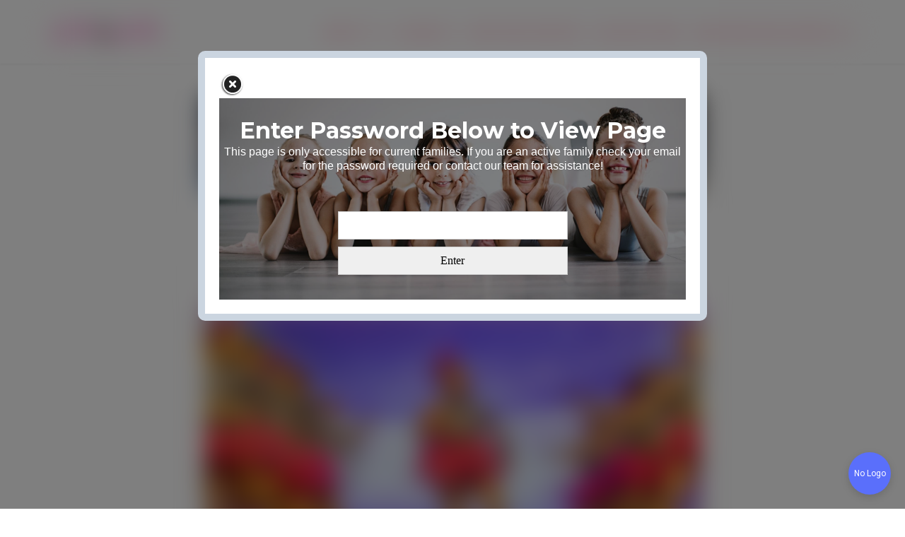

--- FILE ---
content_type: text/html;charset=utf-8
request_url: https://bellaballetdance.com/6pm-recital-handbook
body_size: 81482
content:
<!DOCTYPE html><html  lang="en" data-capo=""><head><meta charset="utf-8">
<meta name="viewport" content="minimum-scale=1.0, width=device-width, maximum-scale=1, user-scalable=no">
<title>6:00 PM Recital Handbook</title>
<link rel="preconnect" href="https://fonts.gstatic.com/" crossorigin="anonymous">
<script src="https://stcdn.leadconnectorhq.com/libphonenumber/1.10.60/libphonenumber-js.min.js" async type="text/javascript"></script>
<script src="https://stcdn.leadconnectorhq.com/intl-tel-input/17.0.12/js/utils.min.js" async type="text/javascript"></script>
<script src="https://stcdn.leadconnectorhq.com/intl-tel-input/intlTelInput.min.js" async type="text/javascript"></script>
<style type="text/css">@import url('https://fonts.googleapis.com/css?family=roboto:100,100i,300,300i,400,400i,500,500i,700,700i,900,900i|Roboto:100,100i,300,300i,400,400i,500,500i,700,700i,900,900i');

  .form-CteRtuCyJ #_builder-form .form-builder--item input[type=text][class=form-control],.form-CteRtuCyJ #_builder-form .form-builder--item .date-picker-custom-style,.form-CteRtuCyJ #_builder-form .form-builder--item input[type=number]{
    background-color: #F7FAFC !important;
    color: #000000 !important;
    border: 0px none #FFFFFF !important;
    border-radius: 5px !important;
    padding: 15px 20px 15px 20px !important;
    box-shadow: 0px 0px 0px 0px #FFFFFF;
    font-family: roboto;
    font-size: 14px;
    font-weight: 400;
    background-clip: inherit !important;
  }
  .form-CteRtuCyJ #_builder-form textarea {
    background-color: #F7FAFC !important;
    color: #000000 !important;
    border: 0px none #FFFFFF !important;
    border-radius: 5px !important;
    padding: 15px 20px 15px 20px !important;
    box-shadow: 0px 0px 0px 0px #FFFFFF !important;
    font-family: roboto;
    font-size: 14px;
    font-weight: 400;
    background-clip: inherit !important;
  }
  .form-CteRtuCyJ #_builder-form input[type=tel],.form-CteRtuCyJ #_builder-form input[type=email],.form-CteRtuCyJ #_builder-form .multiselect .multiselect__tags{
    background-color: #F7FAFC !important;
    color: #000000 !important;
    border: 0px none #FFFFFF !important; 
    border: 0px none #FFFFFF !important;
    border-radius: 5px !important;
    padding: 15px 20px 15px 20px !important;
    box-shadow: 0px 0px 0px 0px #FFFFFF;
    font-family: roboto;
    font-size: 14px;
    font-weight: 400;
    background-clip: inherit !important;
  }
  .form-CteRtuCyJ #_builder-form .multi_select_form {
    border-radius: 5px !important;
  }
  .form-CteRtuCyJ #_builder-form .iti--allow-dropdown input, .iti--allow-dropdown input[type=tel]{
    padding-left: 50px !important;
  }
  .form-CteRtuCyJ #_builder-form .countryphone {
    height: inherit;
  }


  .form-CteRtuCyJ #_builder-form .form-builder--item .date-picker-custom-style input[type=text],  .form-CteRtuCyJ #_builder-form .form-builder--item .multiselect .multiselect__placeholder {
    padding:0;
    background-color: #F7FAFC;
    color: #000000;
    font-size: 14px;
  }
  .form-CteRtuCyJ #_builder-form .form-builder--item .multiselect .multiselect__input{
    background-color: #F7FAFC !important;
  }
  .form-CteRtuCyJ #_builder-form .form-builder--item .multiselect .multiselect__select{
    background: transparent;
    z-index:10;
  }
  .form-CteRtuCyJ #_builder-form .form-builder--item .multiselect ,.multiselect__single{
    padding:0 !important;
    margin:0 !important;
    min-height: 24px;
    color:  #000000 !important;
    background-color: #F7FAFC !important;
    font-family: roboto;
    font-size: 14px;
    font-weight: 400;
  }
  .form-CteRtuCyJ #_builder-form .form-builder--item  .multiselect__placeholder {
    padding:0 !important;
    margin:0 !important;
    min-height: 24px;
    color:  #AFB8BC !important;
    background-color: #F7FAFC !important;
    font-family: roboto;
    font-size: 14px;
    font-weight: 400;
  }
  .form-CteRtuCyJ #_builder-form .field-container{
    width:100%;
    max-width: 550px;
  }
  .form-CteRtuCyJ #_builder-form ::-webkit-input-placeholder { /* Chrome, Firefox, Opera, Safari 10.1+ */
  color: #000000;
  font-family: roboto;
  font-size: 14px;
  font-weight: 400;

  opacity: 1; /* Firefox */
  }
  .form-CteRtuCyJ #_builder-form ::placeholder {
    color: #AFB8BC !important;
    font-family: roboto;
    font-size: 14px;
    font-weight: 400;
  }
  .form-CteRtuCyJ #_builder-form :-ms-input-placeholder { /* Internet Explorer 10-11 */
    color: #AFB8BC !important;
    font-family: roboto;
    font-size: 14px;
    font-weight: 400;
  }
  .form-CteRtuCyJ #_builder-form ::-ms-input-placeholder { /* Microsoft Edge */
    color: #AFB8BC !important;
    font-family: roboto;
    font-size: 14px;
    font-weight: 400;
  }

  .form-CteRtuCyJ #_builder-form label{ 
    color:#000000;
    font-family: roboto;
    font-size: 14px;
    font-weight: 400;
  }
  .form-CteRtuCyJ #_builder-form .short-label{ 
    color:#464d5f;
    font-family: Roboto;
    font-size: 12px;
    font-weight: 300;
    -webkit-font-smoothing: auto;
  }
  .form-CteRtuCyJ #_builder-form .form-builder--item .payment-suggestion-tag-container {
    background-color: #F7FAFC;
    color: #000000 !important;
    font-family: roboto;
    font-size: 14px;
    font-weight: 400;
      box-shadow: 0px 0px 0px 0px #FFFFFF;
  }
  </style>
<style type="text/css">@import url('https://fonts.googleapis.com/css?family=Roboto:100,100i,300,300i,400,400i,500,500i,700,700i,900,900i');</style>
<script src="https://apisystem.tech/js/reviews_widget.js"></script>
<link rel="stylesheet" href="https://fonts.googleapis.com/css?family=Lato:100,100i,200,200i,300,300i,400,400i,500,500i,600,600i,700,700i,800,800i,900,900i%7COpen%20Sans:100,100i,200,200i,300,300i,400,400i,500,500i,600,600i,700,700i,800,800i,900,900i%7CMontserrat:100,100i,200,200i,300,300i,400,400i,500,500i,600,600i,700,700i,800,800i,900,900i%7CGreat%20Vibes:100,100i,200,200i,300,300i,400,400i,500,500i,600,600i,700,700i,800,800i,900,900i%7C'Montserrat':100,100i,200,200i,300,300i,400,400i,500,500i,600,600i,700,700i,800,800i,900,900i%7C'Open%20Sans':100,100i,200,200i,300,300i,400,400i,500,500i,600,600i,700,700i,800,800i,900,900i%7C'Arial':100,100i,200,200i,300,300i,400,400i,500,500i,600,600i,700,700i,800,800i,900,900i%7C'Great%20Vibes':100,100i,200,200i,300,300i,400,400i,500,500i,600,600i,700,700i,800,800i,900,900i%7CRoboto:100,100i,200,200i,300,300i,400,400i,500,500i,600,600i,700,700i,800,800i,900,900i&display=swap" media="print" onload="this.media='all'">
<style type="text/css">
  @media (max-width: 480px) {
        .bg-row-7qyPd1N3Ox {
          background: url(https://assets.cdn.filesafe.space/wT0YZfwKnYvfYTpa4zyt/media/62f15ec8fa38738d56bb45b4.jpeg);
    opacity: .5

        }
    }
    
    @media (min-width: 481px) and (max-width: 1024px) {
        .bg-row-7qyPd1N3Ox {
          background: url(https://assets.cdn.filesafe.space/wT0YZfwKnYvfYTpa4zyt/media/62f15ec8fa38738d56bb45b4.jpeg);
    opacity: .5

        }
    }

    @media (min-width: 1025px) {
        .bg-row-7qyPd1N3Ox {
          background: url(https://assets.cdn.filesafe.space/wT0YZfwKnYvfYTpa4zyt/media/62f15ec8fa38738d56bb45b4.jpeg);
        opacity: .5

        }
    }
  </style>
<style type="text/css"> 

 :root{ --primary: #37ca37;
--secondary: #188bf6;
--white: #ffffff;
--gray: #cbd5e0;
--black: #000000;
--red: #e93d3d;
--orange: #f6ad55;
--yellow: #faf089;
--green: #9ae6b4;
--teal: #81e6d9;
--malibu: #63b3ed;
--indigo: #757BBD;
--purple: #d6bcfa;
--pink: #fbb6ce;
--transparent: transparent;
--overlay: rgba(0, 0, 0, 0.5);
--my-custom-color-14: #ed2d83;
--my-custom-color-43: #666;
--my-custom-color-68: #3a3a3a;
--my-custom-color-87: #590d88;
--my-custom-color-49: #6a1b9a;
--color-l8uq93ej: #181818;
--color-l8vvidd2: #FF3A6F;
--color-lcf2cai8: #F7588B;
--arial: 'Arial';
--lato: 'Lato';
--open-sans: 'Open Sans';
--montserrat: 'Montserrat';
--great-vibes: 'Great Vibes';
--'montserrat': ''Montserrat'';
--'open-sans': ''Open Sans'';
--'arial': ''Arial'';
--'great-vibes': ''Great Vibes'';
--headlinefont: 'Great Vibes';
--contentfont: 'Open Sans';
--text-color: var(--my-custom-color-68);
--link-color: var(--my-custom-color-14); } .bg-fixed{bottom:0;top:0;left:0;right:0;position:fixed;overflow:auto;background-color:var(--white)} 
      
      .drop-zone-draggable .hl_main_popup{border-color:var(--gray);margin-top:0;background-color:var(--white);border-width:10px;border-style:solid;padding:20px}
      
      

      .drop-zone-draggable .row-7qyPd1N3Ox{margin-top:0;margin-bottom:0}
      .drop-zone-draggable .row-7qyPd1N3Ox{padding:15px 0;background-color:var(--black);border-color:var(--black);border-width:2px;border-style:solid;width:100%}
      
      
.drop-zone-draggable .col-sPKtd3q0a{padding:10px 5px;background-color:var(--transparent);width:100%;border-color:var(--black);border-width:2px;border-style:solid;margin-top:0;margin-bottom:0}

      .drop-zone-draggable .heading-wLP8184YL{margin-top:0;margin-bottom:0}
      .drop-zone-draggable .cheading-wLP8184YL{font-family:var(--montserrat);background-color:var(--transparent);color:var(--white);icon-color:var(--text-color);font-weight:400;padding:0;opacity:1;text-shadow:0 0 0 transparent;border-color:var(--black);border-width:2px;border-style:solid;line-height:1.3em;letter-spacing:0;text-align:center}
      
      

      .drop-zone-draggable .sub-heading-jh3u_pCaO{margin-top:0;margin-bottom:0}
      .drop-zone-draggable .csub-heading-jh3u_pCaO{font-family:var(--arial);background-color:var(--transparent);color:var(--white);icon-color:var(--text-color);font-weight:400;padding:0;opacity:1;text-shadow:0 0 0 transparent;border-color:var(--black);border-width:2px;border-style:solid;line-height:1.3em;letter-spacing:0;text-align:center}
      
      

      .drop-zone-draggable .custom-code-ltTA9v9Gok{margin-top:44px;margin-bottom:0}
      
      
      
#hl_main_popup{border-color:var(--gray);margin-top:0;background-color:var(--white);border-width:10px;border-style:solid;padding:20px;width:720px} #col-sPKtd3q0a>.inner{flex-direction:column;justify-content:center;align-items:inherit;flex-wrap:nowrap} .heading-wLP8184YL{font-weight:400}.heading-wLP8184YL strong{color:var(--white)!important;font-weight:700}.heading-wLP8184YL em,.heading-wLP8184YL u{color:var(--text-color)!important}.heading-wLP8184YL a,.heading-wLP8184YL a *{color:var(--link-color)!important;text-decoration:none}.heading-wLP8184YL a:hover{text-decoration:underline}@media screen and (min-width:0px) and (max-width:480px){.heading-wLP8184YL h1,.heading-wLP8184YL h2,.heading-wLP8184YL h3,.heading-wLP8184YL h4,.heading-wLP8184YL h5,.heading-wLP8184YL h6,.heading-wLP8184YL ul li,.heading-wLP8184YL.text-output{font-size:32px!important}}@media screen and (min-width:481px) and (max-width:10000px){.heading-wLP8184YL h1,.heading-wLP8184YL h2,.heading-wLP8184YL h3,.heading-wLP8184YL h4,.heading-wLP8184YL h5,.heading-wLP8184YL h6,.heading-wLP8184YL ul li,.heading-wLP8184YL.text-output{font-size:32px!important}}.heading-wLP8184YL.text-output h1:first-child:before,.heading-wLP8184YL.text-output h2:first-child:before,.heading-wLP8184YL.text-output h3:first-child:before,.heading-wLP8184YL.text-output h4:first-child:before,.heading-wLP8184YL.text-output h5:first-child:before,.heading-wLP8184YL.text-output h6:first-child:before,.heading-wLP8184YL.text-output p:first-child:before{color:var(--text-color);content:'\';
    font-family: '';margin-right:5px;font-weight:700} .sub-heading-jh3u_pCaO{font-weight:400}.sub-heading-jh3u_pCaO strong{color:var(--white)!important;font-weight:700}.sub-heading-jh3u_pCaO em,.sub-heading-jh3u_pCaO u{color:var(--text-color)!important}.sub-heading-jh3u_pCaO a,.sub-heading-jh3u_pCaO a *{color:var(--link-color)!important;text-decoration:none}.sub-heading-jh3u_pCaO a:hover{text-decoration:underline}@media screen and (min-width:0px) and (max-width:480px){.sub-heading-jh3u_pCaO h1,.sub-heading-jh3u_pCaO h2,.sub-heading-jh3u_pCaO h3,.sub-heading-jh3u_pCaO h4,.sub-heading-jh3u_pCaO h5,.sub-heading-jh3u_pCaO h6,.sub-heading-jh3u_pCaO ul li,.sub-heading-jh3u_pCaO.text-output{font-size:16px!important}}@media screen and (min-width:481px) and (max-width:10000px){.sub-heading-jh3u_pCaO h1,.sub-heading-jh3u_pCaO h2,.sub-heading-jh3u_pCaO h3,.sub-heading-jh3u_pCaO h4,.sub-heading-jh3u_pCaO h5,.sub-heading-jh3u_pCaO h6,.sub-heading-jh3u_pCaO ul li,.sub-heading-jh3u_pCaO.text-output{font-size:16px!important}}.sub-heading-jh3u_pCaO.text-output h1:first-child:before,.sub-heading-jh3u_pCaO.text-output h2:first-child:before,.sub-heading-jh3u_pCaO.text-output h3:first-child:before,.sub-heading-jh3u_pCaO.text-output h4:first-child:before,.sub-heading-jh3u_pCaO.text-output h5:first-child:before,.sub-heading-jh3u_pCaO.text-output h6:first-child:before,.sub-heading-jh3u_pCaO.text-output p:first-child:before{color:var(--text-color);content:'\';
    font-family: '';margin-right:5px;font-weight:700} a:hover {
    text-decoration: none!important;
}
/* Paragraph font weight */
[class*="paragraph-"] p {
    font-weight: 200;
}
/* Header tags */
h1, h2, h3, h4, h5 {
    font-weight: 500;
}


/* Button Style */
[class*="cbutton-"] {
    font-weight: 500!important;
}

[class*="cbutton-"]:hover {
    background: #286090;
    color: #fff;
    border-color: #286090;
}

/* Mobile Navigation */
#nav-menu-popup .nav-menu-body {
    background: #000!important;
}

div#nav-menu-popup li.nav-menu-item {
    background: #ed2d83;
    border-radius: 6px;
    padding: 10px !important;
    margin-bottom: 10px;
}

div#nav-menu-popup li.nav-menu-item a,
#nav-menu-popup .nav-menu .nav-menu-item:hover a,
#nav-menu-popup .nav-menu-body .nav-menu .nav-menu-item:hover {
    text-transform: uppercase;
    color: #fff !important;
}

.nav-menu-mobile span.menu-icon {
    background: #69209a;
    padding: 7px 12px 6px;
    border-radius: 4px;
    border: 1px solid #ffffff5c;
}

.nav-menu-mobile span::before {
    font-size: 20px!important;
    color: #fff !important;
}

#nav-menu-popup .nav-menu-body .close-menu {
    color: rgba(255, 255, 255, 0.8);
    font-size: 14px;
    border-radius: 50%;
    border: 2px solid rgba(255, 255, 255, 0.8);
    padding: 10px 12px;
}

#nav-menu-popup ul.nav-menu {
    padding-top: 40px !important;
}

#nav-menu-popup .nav-menu-item-toggle {
    font-size: 20px!important;
}

#nav-menu-popup .nav-menu-item-toggle i {
    font-size: 18px!important;
}

#nav-menu-popup .nav-dropdown-menu {
    padding-top: 15px!important;
}

#nav-menu-popup .nav-menu-body .nav-dropdown-menu .nav-menu-item {
    background: #fff!important;
}

#nav-menu-popup .nav-menu-body .nav-dropdown-menu .nav-menu-item a {
    color: #000!important;
    line-height: 18px;
}


/* fixed navigation on scroll - start  */
div#section-ayHO-1boo.scrolled {
    position: fixed;
    border-radius: 0px;
    width: 100%;
    top: 0;
    left: 0;
    padding-top: 0px;
    background: #000000;
}
/* fixed navigation on scroll - end  */


/* Header Navigation */
#section-ayHO-1boo {
    z-index: 99;
}

.nav-menu .dropdown-menu {
    border-radius: 8px;
    padding: 10px 10px 10px 20px!important;
    box-shadow: 0 0 4px 0 rgba(0, 0, 0, 0.10)!important;
}

.nav-menu .dropdown-menu li {
    border-bottom: 1px solid #e9e9e9;
}

.nav-menu .dropdown-menu li a {
    padding: 13px 12px 13px 0;
}

/* Our Services */
div#row-I6wkNX4A3F .c-image .image-container {
    border-radius: 50%;
    border: 2px solid #ed2d83;
    width: 70px;
    height: 68px;
    margin: auto;
    padding: 16px;
}

div#row-I6wkNX4A3F .c-column > .inner:hover::before {
    position: absolute;
    content: '';
    width: 100%;
    height: 100%;
    -webkit-box-shadow: 0px 5px 15px rgba(0,0,0,.2);
    box-shadow: 0px 5px 15px rgba(0,0,0,.2);
    left: 0;
    top: 0;
    opacity: 1;
    -webkit-transition: all .6s cubic-bezier(0.165, 0.84, 0.44, 1);
    transition: all .6s cubic-bezier(0.165, 0.84, 0.44, 1);
}

/* Our Gallery */
div#section-cxjQiS3No .c-column {
    padding: 0;
}

/* Our Team */
div#row-OZh5LMuglz .c-column {
    margin-bottom: 15px;
}

div#row-OZh5LMuglz .c-column > .inner {
    background-size: cover;
}

div#row-OZh5LMuglz .c-column .inner::before {
    -webkit-box-shadow: 0 -106px 92px -35px #590d88 inset;
    box-shadow: 0 -106px 92px -35px #590d88 inset;
    bottom: 0;
    content: "";
    display: block;
    height: 100%;
    left: 15px;
    opacity: 0.85;
    position: absolute;
    width: 92.5%;
}
/* Happy Clients */



/* Media CSS Style */
@media (max-width:768px) {
  
    /* Header Banner */
    #section-HWD2V_by- {
        padding-left: 0px;
        padding-right: 0px;
        padding-bottom: 60px;
        padding-top: 130px;
    }
    /* Our Team */
    div#row-OZh5LMuglz .c-column .inner::before {
        left: 0px;
        width: 100%;
    }
}

body.blurred .inner {
/* Any browser which supports CSS3 */
    filter: blur(10px);
/* Firefox version 34 and earlier */
    filter: url("blur.svg#gaussian_blur");
/* Webkit in Chrome 52, Safari 9, Opera 39, and earlier */
    -webkit-filter: blur(10px);
}

body #overlay .inner,body.open {
    filter: blur(0) !important;
/* Firefox version 34 and earlier */
    filter: none !important;
/* Webkit in Chrome 52, Safari 9, Opera 39, and earlier */
    -webkit-filter: blur(0px) !important;
}

div#error {
    text-align: center;
    color: red;
    font-weight: bold;
    font-size: 20px;
}
/* this styles the password box and the enter button */
div#hl_main_popup input {
    width: 50%;
    display: block;
    padding: 10px;
    border: 1px #ccc solid;
    margin: auto;
    margin-bottom: 10px;
    margin-top: 10px;
}

 /* ---- Desktop Header styles ----- */  
 :root{--white:#ffffff;--black:#000000;--transparent:transparent;--color-l8uq93ej:#181818;--color-l8vvidd2:#FF3A6F;--color-lcf2cai8:#F7588B}.hl_page-preview--content .section-ayHO-1boo{padding:0;margin-top:0;margin-bottom:0;background-color:#ffffffff;border-color:var(--black);border-width:2px;border-style:solid}.hl_page-preview--content .col-3OuQcBnQ5q,.hl_page-preview--content .row-a4b3jjwrFP{margin:0 auto;box-shadow:none;padding:0;background-color:var(--transparent);border-color:var(--black);border-width:2px;border-style:solid;width:100%}.hl_page-preview--content .col-3OuQcBnQ5q{padding:10px 5px;margin:0}.hl_page-preview--content .cnav-menu-v2-AeXBfV2SPv{font-family:var(--montserrat);padding:8px;margin:0;item-padding-top:0;item-padding-bottom:0;item-padding-left:16px;item-padding-right:16px;item-margin-top:0;item-margin-bottom:0;item-margin-left:0;item-margin-right:0;line-height:1.3em;text-transform:uppercase;letter-spacing:0;text-align:left;font-weight:400;background-color:var(--white);mobile-background-color:var(--white);popup-background-color:var(--white);mobile-popup-background-color:var(--white);color:var(--color-l8vvidd2);hover-background-color:var(--color-l8vvidd2);hover-text-color:var(--white);bold-text-color:var(--black);italic-text-color:var(--black);underline-text-color:var(--black);icon-color:var(--black);cart-icon-color:var(--black);cart-icon-active-color:var(--black);submenu-background-color:var(--white);submenu-mobile-background-color:var(--white);submenu-color:var(--text-color);submenu-hover-background-color:var(--black);submenu-hover-text-color:var(--white);nav-menu-item-spacing-x:8px;nav-menu-item-spacing-y:0;nav-menu-align:left;sub-menu-align:right;sub-menu-style:popover;border-color:#000;border-style:solid;border-width:0;border-radius:0;item-border-color:#000;item-border-style:solid;item-border-width:1px;item-border-radius:0;box-shadow:none;item-box-shadow:none}.hl_page-preview--content .section-2ySYz3AZU-{box-shadow:none;padding:0;margin:15px 0 0;background-color:var(--white);border-color:var(--transparent);border-width:1px;border-style:solid}.hl_page-preview--content .col-nhS_PK3p-_,.hl_page-preview--content .row-ela2MHk6Ip{margin:0 auto;box-shadow:none;padding:40px 40px 15px;background-color:var(--transparent);border-color:var(--black);border-width:2px;border-style:solid;width:100%}.hl_page-preview--content .col-nhS_PK3p-_{padding:0 5px 10px;margin:0 10px 0 20px}.hl_page-preview--content .button-2pqEeAM8Kd{margin:0;text-align:center}.hl_page-preview--content .cbutton-2pqEeAM8Kd{font-family:var(--montserrat);background-color:var(--color-l8vvidd2);color:var(--white);secondary-color:var(--white);text-decoration:none;padding:10px 20px;border-color:var(--transparent);border-width:2px;border-style:solid;letter-spacing:0;text-transform:none;width:100%;box-shadow:2px 2px 2px 0#707070;text-shadow:none}.hl_page-preview--content .image-feature-9KOfrDVD6Y{margin:0}.hl_page-preview--content .cimage-feature-9KOfrDVD6Y{font-family:var(--contentfont);font-weight:400;feature-headline-color:var(--black);feature-text-color:var(--black);text-shadow:none;line-height:1.3em;letter-spacing:0;padding:0 10px 10px;background-color:var(--transparent);text-align:left;link-text-color:var(--link-color);inline-colors:var(--color-l8vvidd2)}.hl_page-preview--content .col-wfDiFJvfXm{box-shadow:none;padding:0 5px 10px;background-color:var(--transparent);width:100%;border-color:var(--black);border-width:2px;border-style:solid;margin:0 20px 0 10px}.hl_page-preview--content .button-5vwlobKxlL{margin:0;text-align:center}.hl_page-preview--content .cbutton-5vwlobKxlL{font-family:var(--montserrat);background-color:#121212ff;color:var(--white);secondary-color:var(--white);text-decoration:none;padding:10px 20px;border-color:var(--transparent);border-width:2px;border-style:solid;letter-spacing:0;text-transform:none;width:100%;box-shadow:2px 2px 2px 0#707070;text-shadow:none}.hl_page-preview--content .image-feature-MVrX9aoz4T{margin:0}.hl_page-preview--content .cimage-feature-MVrX9aoz4T{font-family:var(--contentfont);font-weight:400;feature-headline-color:var(--black);feature-text-color:var(--black);text-shadow:none;line-height:1.3em;letter-spacing:0;padding:0 10px 10px;background-color:var(--transparent);text-align:left;link-text-color:var(--link-color)}.hl_page-preview--content .section-gnAgkOuIQV{box-shadow:none;padding:20px 0;margin:10px 0 0;background-color:var(--white);border-color:var(--color-l8vvidd2);border-width:1px;border-style:solid}.hl_page-preview--content .col-sEDxB9QCIg,.hl_page-preview--content .row-VNebnjy8e4{margin:0 auto;box-shadow:none;padding:15px 0;background-color:var(--transparent);border-color:var(--black);border-width:2px;border-style:solid;width:100%}.hl_page-preview--content .col-sEDxB9QCIg{padding:10px 5px;margin:0}.hl_page-preview--content .button-b30go6UfhM{margin:10px 0 0;text-align:center;width:auto;height:auto}.hl_page-preview--content .cbutton-b30go6UfhM,.hl_page-preview--content .csub-heading-Gz6BRJeV5k{font-family:var(--contentfont);text-shadow:none;border-width:2px;border-style:solid;letter-spacing:0}.hl_page-preview--content .cbutton-b30go6UfhM{background-color:var(--color-l8vvidd2);color:var(--white);secondary-color:var(--white);padding:10px 20px;border-color:var(--transparent);text-transform:uppercase;width:auto%;box-shadow:2px 2px 2px 0#707070;icon-color:var(--white)}.hl_page-preview--content #heading-mIvta_GB31,.hl_page-preview--content #sub-heading-Gz6BRJeV5k{margin:0;width:auto;height:auto}.hl_page-preview--content .csub-heading-Gz6BRJeV5k{background-color:var(--transparent);color:var(--text-color);icon-color:var(--text-color);font-weight:400;box-shadow:none;padding:0;opacity:1;border-color:var(--black);line-height:1.3em;text-transform:none;text-align:center}.hl_page-preview--content .image-nCxk2A_hCZ{margin:0 0 10px;width:auto;height:auto}.hl_page-preview--content .image-nCxk2A_hCZ .image-container img{box-shadow:0 1px 5px 0#707070;width:400px;height:auto}.hl_page-preview--content .cimage-nCxk2A_hCZ{padding:10px;background-color:var(--transparent);opacity:1;text-align:center}.hl_page-preview--content .cheading-mIvta_GB31,.hl_page-preview--content .col-i0knczCtB2{box-shadow:none;background-color:var(--transparent);border-color:var(--black);border-width:2px;border-style:solid}.hl_page-preview--content .cheading-mIvta_GB31{font-family:var(--contentfont);color:var(--color-l8vvidd2);icon-color:var(--text-color);font-weight:400;padding:0;opacity:1;text-shadow:none;line-height:1.3em;text-transform:none;letter-spacing:0;text-align:center}.hl_page-preview--content .col-i0knczCtB2{padding:10px 5px;width:100%;margin:0}.hl_page-preview--content .image-feature-1rscdrgRFi{margin:0}.hl_page-preview--content .cimage-feature-1rscdrgRFi{font-family:var(--montserrat);font-weight:400;feature-headline-color:var(--color-lcf2cai8);feature-text-color:#121212ff;text-shadow:none;line-height:1.3em;letter-spacing:0;padding:10px;background-color:var(--transparent);text-align:left;link-text-color:var(--color-l8vvidd2)}.hl_page-preview--content .image-feature-IT_Hz4hxSt{margin:0}.hl_page-preview--content .cimage-feature-IT_Hz4hxSt{font-family:var(--montserrat);font-weight:400;feature-headline-color:var(--color-lcf2cai8);feature-text-color:#121212ff;text-shadow:none;line-height:1.3em;letter-spacing:0;padding:10px;background-color:var(--transparent);text-align:left;link-text-color:var(--color-l8vvidd2)}.hl_page-preview--content .section-y5UpUXXgfI{box-shadow:none;padding:20px 0;margin:10px 0 0;background-color:var(--white);border-color:#ff66c4ff;border-width:1px;border-style:solid}.hl_page-preview--content .col-pAeSthO78O,.hl_page-preview--content .row-xD2AdfK-UA{margin:0 auto;box-shadow:none;padding:15px 0;background-color:var(--transparent);border-color:var(--black);border-width:2px;border-style:solid;width:100%}.hl_page-preview--content .col-pAeSthO78O{padding:10px 5px;margin:0}.hl_page-preview--content .button-bnEsGzNplI{margin:0;text-align:center}.hl_page-preview--content .cbutton-bnEsGzNplI{font-family:var(--montserrat);background-color:var(--color-l8vvidd2);color:var(--white);secondary-color:var(--white);text-decoration:none;padding:10px 20px;border-color:var(--transparent);border-width:2px;border-style:solid;letter-spacing:0;text-transform:none;width:auto%;box-shadow:2px 2px 2px 0#707070;text-shadow:none}.hl_page-preview--content #paragraph-nfc6-whgCd{margin:0 0 10px}.hl_page-preview--content .cparagraph-nfc6-whgCd{font-family:var(--contentfont);background-color:var(--transparent);color:var(--text-color);icon-color:var(--text-color);font-weight:medium;box-shadow:none;padding:0;opacity:1;text-shadow:none;border-color:var(--black);border-width:2px;border-style:solid;line-height:1.3em;letter-spacing:0;text-align:center}.hl_page-preview--content #sub-heading-NIg85Fo3a8,.hl_page-preview--content .image-PMkVSflynR{margin:0}.hl_page-preview--content .image-PMkVSflynR .image-container img{box-shadow:0 1px 5px 0#707070}.hl_page-preview--content .cimage-PMkVSflynR{padding:10px;background-color:var(--transparent);opacity:1;text-align:center}.hl_page-preview--content .col-ROY9batDLm,.hl_page-preview--content .csub-heading-NIg85Fo3a8{box-shadow:none;background-color:var(--transparent);border-color:var(--black);border-width:2px;border-style:solid}.hl_page-preview--content .csub-heading-NIg85Fo3a8{font-family:var(--montserrat);color:var(--color-l8vvidd2);icon-color:var(--text-color);font-weight:400;padding:0;opacity:1;text-shadow:none;line-height:1.3em;letter-spacing:0;text-align:center}.hl_page-preview--content .col-ROY9batDLm{padding:10px 5px;width:100%;margin:0}.hl_page-preview--content .image-feature-_TBeIJSfeq{margin:0}.hl_page-preview--content .cimage-feature-_TBeIJSfeq{font-family:var(--montserrat);font-weight:400;feature-headline-color:var(--color-lcf2cai8);feature-text-color:#121212ff;text-shadow:none;line-height:1.3em;letter-spacing:0;padding:10px;background-color:var(--transparent);text-align:left;link-text-color:var(--color-l8vvidd2)}.hl_page-preview--content .image-feature-k2IQHWGj88{margin:0}.hl_page-preview--content .cimage-feature-k2IQHWGj88{font-family:var(--montserrat);font-weight:400;feature-headline-color:var(--color-lcf2cai8);feature-text-color:#121212ff;text-shadow:none;line-height:1.3em;letter-spacing:0;padding:10px;background-color:var(--transparent);text-align:left;link-text-color:var(--color-l8vvidd2)}.hl_page-preview--content .image-feature-L20QPPqBAL{margin:0}.hl_page-preview--content .cimage-feature-L20QPPqBAL{font-family:var(--montserrat);font-weight:400;feature-headline-color:var(--color-lcf2cai8);feature-text-color:#121212ff;text-shadow:none;line-height:1.3em;letter-spacing:0;padding:10px;background-color:var(--transparent);text-align:left;link-text-color:var(--color-l8vvidd2)}.hl_page-preview--content .image-feature-OJJiPm-aKB{margin:0}.hl_page-preview--content .cimage-feature-OJJiPm-aKB{font-family:var(--montserrat);font-weight:400;feature-headline-color:var(--color-lcf2cai8);feature-text-color:#121212ff;text-shadow:none;line-height:1.3em;letter-spacing:0;padding:10px;background-color:var(--transparent);text-align:left;link-text-color:var(--color-l8vvidd2)}.hl_page-preview--content .col-xwvY4vm2Ve{box-shadow:none;padding:10px 5px;background-color:var(--transparent);width:100%;border-color:var(--black);border-width:2px;border-style:solid;margin:0}.hl_page-preview--content .image-feature-9k3BAtRaCZ{margin:0}.hl_page-preview--content .cimage-feature-9k3BAtRaCZ{font-family:var(--montserrat);font-weight:400;feature-headline-color:var(--color-lcf2cai8);feature-text-color:#121212ff;text-shadow:none;line-height:1.3em;letter-spacing:0;padding:10px;background-color:var(--transparent);text-align:left;link-text-color:var(--color-l8vvidd2)}.hl_page-preview--content .image-feature-pBenRXW7Fi{margin:0}.hl_page-preview--content .cimage-feature-pBenRXW7Fi{font-family:var(--montserrat);font-weight:400;feature-headline-color:var(--color-lcf2cai8);feature-text-color:#121212ff;text-shadow:none;line-height:1.3em;letter-spacing:0;padding:10px;background-color:var(--transparent);text-align:left;link-text-color:var(--color-l8vvidd2)}.hl_page-preview--content .image-feature-jpAn6Io8g3{margin:0}.hl_page-preview--content .cimage-feature-jpAn6Io8g3{font-family:var(--montserrat);font-weight:400;feature-headline-color:var(--color-lcf2cai8);feature-text-color:#121212ff;text-shadow:none;line-height:1.3em;letter-spacing:0;padding:10px;background-color:var(--transparent);text-align:left;link-text-color:var(--color-l8vvidd2)}.hl_page-preview--content .image-feature-tWz6ymDUbC{margin:0}.hl_page-preview--content .cimage-feature-tWz6ymDUbC{font-family:var(--montserrat);font-weight:400;feature-headline-color:var(--color-lcf2cai8);feature-text-color:#121212ff;text-shadow:none;line-height:1.3em;letter-spacing:0;padding:10px;background-color:var(--transparent);text-align:left;link-text-color:var(--color-l8vvidd2)}.hl_page-preview--content .image-feature-EkGPx6eRnh{margin:0}.hl_page-preview--content .cimage-feature-EkGPx6eRnh{font-family:var(--montserrat);font-weight:400;feature-headline-color:var(--color-lcf2cai8);feature-text-color:#121212ff;text-shadow:none;line-height:1.3em;letter-spacing:0;padding:10px;background-color:var(--transparent);text-align:left;link-text-color:var(--color-l8vvidd2)}.hl_page-preview--content .row-pT0OKcBwqt{margin-top:80px;margin-bottom:0}@media screen and (min-width:0px) and (max-width:480px){.hl_page-preview--content .row-pT0OKcBwqt{margin-top:0}}.hl_page-preview--content .col-Rrypby_cW,.hl_page-preview--content .row-pT0OKcBwqt{padding:5px 0;background-color:var(--transparent);border-color:var(--black);border-width:2px;border-style:solid;width:100%}.hl_page-preview--content .col-Rrypby_cW{padding:5px;width:14.3%;margin-top:0;margin-bottom:0}.hl_page-preview--content .button-S50QeUD1Tg{margin-top:0;margin-bottom:0;text-align:center}.hl_page-preview--content .cbutton-S50QeUD1Tg{font-family:var(--contentfont);background-color:var(--color-l8vvidd2);color:var(--white);secondary-color:var(--white);text-decoration:none;padding:12px 15px;font-weight:700;border-color:var(--transparent);border-width:1px;border-style:solid;letter-spacing:0;text-transform:none;text-shadow:0 0 0 transparent;width:100%}.hl_page-preview--content .col-EncsgHNtC{padding:5px;background-color:var(--transparent);width:18.1%;border-color:var(--black);border-width:2px;border-style:solid;margin-top:0;margin-bottom:0}.hl_page-preview--content .button-RlxtQ0F4Z{margin-top:0;margin-bottom:0;text-align:center}.hl_page-preview--content .cbutton-RlxtQ0F4Z{font-family:var(--contentfont);background-color:var(--color-l8uq93ej);color:var(--white);secondary-color:var(--white);text-decoration:none;padding:12px 15px;font-weight:700;border-color:var(--transparent);border-width:1px;border-style:solid;letter-spacing:0;text-transform:none;text-shadow:0 0 0 transparent;width:100%}.hl_page-preview--content .col-41BgG8ebZ{padding:5px;background-color:var(--transparent);width:67.6%;border-color:var(--black);border-width:2px;border-style:solid;margin-top:0;margin-bottom:0}.hl_page-preview--content .cnav-menu-shuZA07IO,.hl_page-preview--content .cnav-menu-x8hhf-La_C{font-family:var(--montserrat);padding:0;margin-top:0;background-color:var(--transparent);bold-text-color:var(--white);italic-text-color:var(--text-color);underline-text-color:var(--text-color);icon-color:var(--text-color);secondary-color:var(--black);nav-menu-item-hover-background-color:var(--transparent);letter-spacing:0;text-align:left;border-color:var(--black);border-width:2px;border-style:solid;nav-menu-item-spacing-x:18px;nav-menu-item-spacing-y:0;dropdown-background:var(--white);dropdown-text-color:var(--black);dropdown-hover-color:var(--black);dropdown-item-spacing:17px}.hl_page-preview--content .cnav-menu-x8hhf-La_C{color:var(--white);line-height:0;text-transform:none}.hl_page-preview--content .cnav-menu-shuZA07IO{color:#ffffffff;line-height:1.5em;text-transform:uppercase}#section-ayHO-1boo>.inner{max-width:1170px}#col-3OuQcBnQ5q>.inner{flex-direction:column;justify-content:center;align-items:inherit;flex-wrap:nowrap}#nav-menu-v2-AeXBfV2SPv .mega-menu-container{font-weight:500;font-size:15px;justify-content:flex-start;flex-direction:row;background-color:var(--white)}#nav-menu-v2-AeXBfV2SPv .nav-menu-mobile{display:none}#nav-menu-v2-AeXBfV2SPv .nav-menu-desktop{display:flex}#nav-menu-v2-AeXBfV2SPv .x-icon{display:none}#nav-menu-v2-AeXBfV2SPv .menu-layout{flex-direction:row}#nav-menu-v2-AeXBfV2SPv .nav-spacing-x{margin-left:8px}#nav-menu-v2-AeXBfV2SPv .menu-item-builder-title,#nav-menu-v2-AeXBfV2SPv .menu-item-title:hover{background-color:var(--color-l8vvidd2);color:var(--white)}#nav-menu-v2-AeXBfV2SPv .menu-item-builder-title-icon>span::after,#nav-menu-v2-AeXBfV2SPv .menu-item-title-icon>span::after{color:inherit;content:"";font-family:"Font Awesome 5 Free";font-weight:700;font-size:15px;display:inline-block;margin-left:.25rem;transition:transform .3s ease}#nav-menu-v2-AeXBfV2SPv .menu-item-builder-title-icon-hover>span::after,#nav-menu-v2-AeXBfV2SPv .menu-item-title-icon:hover>span::after{transform:rotate(180deg)}#nav-menu-v2-AeXBfV2SPv .menu-item-builder>.submenu-builder,#nav-menu-v2-AeXBfV2SPv .menu-item:hover>.mega-menu,#nav-menu-v2-AeXBfV2SPv .menu-item:hover>.submenu,#nav-menu-v2-AeXBfV2SPv .submenu:hover{visibility:visible;opacity:1}#nav-menu-v2-AeXBfV2SPv .submenu,#nav-menu-v2-AeXBfV2SPv .submenu-builder{position:absolute;z-index:10;visibility:hidden;opacity:0;transition:visibility 0s,opacity .3s ease-in}#nav-menu-v2-AeXBfV2SPv .submenu-content-container{margin:0;padding-top:0;padding-bottom:0;background-color:var(--white);border-width:1px;border-color:#000!important;border-style:solid;border-radius:0;box-shadow:none}#nav-menu-v2-AeXBfV2SPv .submenu-column{display:block;grid-template-columns:1fr 1fr;row-gap:0;column-gap:0}#nav-menu-v2-AeXBfV2SPv .submenu-item{padding-left:16px;padding-right:16px;margin-bottom:0;color:var(--text-color)}#nav-menu-v2-AeXBfV2SPv .submenu-column>li:last-child,#nav-menu-v2-AeXBfV2SPv .submenu-column>li:last-child .submenu-item{margin-bottom:0}#nav-menu-v2-AeXBfV2SPv .submenu-item:hover{background-color:var(--black);color:var(--white)}#nav-menu-v2-AeXBfV2SPv .sub-menu-align{right:-.5rem}#nav-menu-v2-AeXBfV2SPv .user-icon{color:#000}#nav-menu-v2-AeXBfV2SPv .mega-menu{visibility:hidden;opacity:0;transition:visibility 0s,opacity .3s ease-in;position:absolute;left:0;z-index:999}#nav-menu-v2-AeXBfV2SPv .mega-menu:hover{visibility:visible;opacity:1}#nav-menu-v2-AeXBfV2SPv .mega-menu-builder{position:absolute;left:0}#nav-menu-popup.nav-menu-x8hhf-La_C .nav-menu .nav-menu-item:hover a,#nav-menu-popup.nav-menu-x8hhf-La_C .nav-menu-body .nav-dropdown-menu .nav-menu-item a,#nav-menu-popup.nav-menu-x8hhf-La_C .nav-menu-body .nav-menu .nav-menu-item:hover,#nav-menu-v2-AeXBfV2SPv .items-cart,#nav-menu-v2-AeXBfV2SPv .items-cart-active,#nav-menu-x8hhf-La_C .nav-menu .dropdown-menu .dropdown-item:hover a{color:var(--black)}#nav-menu-v2-AeXBfV2SPv .cart-search-desktop{display:list-item}#nav-menu-v2-AeXBfV2SPv .cart-search-mobile{display:none}#nav-menu-v2-AeXBfV2SPv .nav-search-wrapper,#nav-menu-v2-AeXBfV2SPv .search-bar-container{background-color:var(--white)}#nav-menu-v2-AeXBfV2SPv .hl-autocomplete-input{border:1px solid #cacaca;margin:1px;border-radius:16px}#nav-menu-v2-AeXBfV2SPv .hl-autocomplete{font-family:inherit}#nav-menu-v2-AeXBfV2SPv .hl-autocomplete-button{background:#fff}#nav-menu-v2-AeXBfV2SPv .hl-autocomplete-input-wrapper{color:#000;background-color:#fff}#nav-menu-v2-AeXBfV2SPv .hl-autocomplete-results{border:1px solid #cacaca;border-top:none;border-radius:16px;border-top-left-radius:0;border-top-right-radius:0;color:var(--black);background-color:var(--white)}#nav-menu-v2-AeXBfV2SPv .hl-autocomplete-input:hover{border-width:1.5px;margin:.5px}#nav-menu-v2-AeXBfV2SPv .hl-autocomplete-input:focus-within{border-width:2px;margin:0}@media screen and (min-width:0px) and (max-width:480px){#nav-menu-v2-AeXBfV2SPv .mega-menu-container{font-weight:500;font-size:15px;background-color:var(--white)}#nav-menu-v2-AeXBfV2SPv .menu-item-builder>.submenu-builder,#nav-menu-v2-AeXBfV2SPv .nav-menu-mobile{display:block}#nav-menu-v2-AeXBfV2SPv .nav-menu-mobile span::before{cursor:pointer;color:var(--black);content:"";font-family:"Font Awesome 5 Free";font-weight:700;font-size:15px}#nav-menu-v2-AeXBfV2SPv .nav-menu-desktop{display:block;position:fixed;width:100%;height:100vh;overflow-y:scroll;z-index:999;left:0;top:0;padding-left:1rem;padding-right:1rem;background-color:var(--white);padding-bottom:8rem}#nav-menu-v2-AeXBfV2SPv .hide-popup{display:none!important}#nav-menu-v2-AeXBfV2SPv .x-icon{display:flex}#nav-menu-v2-AeXBfV2SPv .submenu-content-container{margin:0;background-color:var(--white);padding:0 16px;border:0;box-shadow:none}#nav-menu-v2-AeXBfV2SPv .nav-spacing-x{margin-left:0;margin-bottom:8px}#nav-menu-v2-AeXBfV2SPv .menu-item-title-icon{position:relative;padding-right:calc(15px*2);white-space:normal!important;text-wrap:wrap!important}#nav-menu-v2-AeXBfV2SPv .menu-item-title-icon>span::after{font-size:15px;position:absolute;right:.375rem}#nav-menu-v2-AeXBfV2SPv .menu-item-title-icon-rotate>span::after{transform:rotate(180deg)!important}#nav-menu-v2-AeXBfV2SPv .menu-item-title-icon-rotate-reverse>span::after{transform:rotate(0deg)!important}#nav-menu-v2-AeXBfV2SPv .submenu{display:none;position:static;z-index:unset;visibility:visible;opacity:1;transition:visibility 0s,opacity .3s ease-in}#nav-menu-v2-AeXBfV2SPv .submenu-item{white-space:normal!important;text-wrap:wrap!important}#nav-menu-v2-AeXBfV2SPv .submenu-mobile-active{display:block}#nav-menu-v2-AeXBfV2SPv .submenu-builder{display:none;position:static;z-index:none;visibility:visible;opacity:1;transition:none}#nav-menu-v2-AeXBfV2SPv .itemTarget{border:0!important;border-radius:unset!important;box-shadow:none!important}#nav-menu-v2-AeXBfV2SPv .mega-menu{display:none;visibility:visible;opacity:1;position:static;left:unset;bottom:unset;z-index:unset;transition:visibility 0s,opacity .3s ease-in}#nav-menu-v2-AeXBfV2SPv .mega-menu-mobile-active{display:block}#nav-menu-v2-AeXBfV2SPv .mega-menu-builder{position:static;left:unset;bottom:unset;z-index:unset}#nav-menu-v2-AeXBfV2SPv .cart-search-desktop{display:none}#nav-menu-v2-AeXBfV2SPv .cart-search-mobile{display:flex}#nav-menu-v2-AeXBfV2SPv .nav-search-wrapper,#nav-menu-v2-AeXBfV2SPv .search-bar-container{background-color:var(--white)}}#section-2ySYz3AZU->.inner{max-width:1170px}#col-nhS_PK3p-_>.inner,#col-wfDiFJvfXm>.inner{flex-direction:column;justify-content:center;align-items:inherit;flex-wrap:nowrap}@media screen and (min-width:481px) and (max-width:10000px){.button-2pqEeAM8Kd .button-icon-end,.button-2pqEeAM8Kd .button-icon-start,.button-2pqEeAM8Kd .main-heading-button{font-size:20px;font-weight:400}.button-2pqEeAM8Kd .button-icon-start{margin-right:5px}.button-2pqEeAM8Kd .button-icon-end{margin-left:5px}.button-2pqEeAM8Kd .sub-heading-button{font-size:15px;color:var(--white);font-weight:400}}@media screen and (min-width:0px) and (max-width:480px){.button-2pqEeAM8Kd .button-icon-end,.button-2pqEeAM8Kd .button-icon-start,.button-2pqEeAM8Kd .main-heading-button{font-size:20px;font-weight:400}.button-2pqEeAM8Kd .button-icon-start{margin-right:5px}.button-2pqEeAM8Kd .button-icon-end{margin-left:5px}.button-2pqEeAM8Kd .sub-heading-button{font-size:15px;color:var(--white);font-weight:undefined}}.image-feature-9KOfrDVD6Y,.image-feature-MVrX9aoz4T{width:auto;height:auto;text-align:left;font-family:inherit;overflow-y:visible}.image-feature-9KOfrDVD6Y .img-feature-container{height:auto;width:100%;display:inline-block}.image-feature-1rscdrgRFi .img-container img,.image-feature-9KOfrDVD6Y .img-container img,.image-feature-9k3BAtRaCZ .img-container img,.image-feature-EkGPx6eRnh .img-container img,.image-feature-IT_Hz4hxSt .img-container img,.image-feature-L20QPPqBAL .img-container img,.image-feature-MVrX9aoz4T .img-container img,.image-feature-OJJiPm-aKB .img-container img,.image-feature-_TBeIJSfeq .img-container img,.image-feature-jpAn6Io8g3 .img-container img,.image-feature-k2IQHWGj88 .img-container img,.image-feature-pBenRXW7Fi .img-container img,.image-feature-tWz6ymDUbC .img-container img{padding:0;max-width:100%;min-width:0%;-webkit-box-sizing:border-box;-moz-box-sizing:border-box;box-sizing:border-box;max-height:100%}.image-feature-9KOfrDVD6Y .img-container{height:auto;padding:5px}.image-feature-9KOfrDVD6Y .txt-container{height:auto;font-size:24px;padding:5px;float:right;word-break:break-word}.image-feature-9KOfrDVD6Y .featureHeadline,.image-feature-9KOfrDVD6Y .featureHeadline h1,.image-feature-9KOfrDVD6Y .featureHeadline h2,.image-feature-9KOfrDVD6Y .featureHeadline h3,.image-feature-9KOfrDVD6Y .featureHeadline h4,.image-feature-9KOfrDVD6Y .featureHeadline h5,.image-feature-9KOfrDVD6Y .featureHeadline h6{font-size:24px;color:var(--black);line-height:1.3em;font-weight:700}.image-feature-9KOfrDVD6Y .featureText,.image-feature-9KOfrDVD6Y .featureText h1,.image-feature-9KOfrDVD6Y .featureText h2,.image-feature-9KOfrDVD6Y .featureText h3,.image-feature-9KOfrDVD6Y .featureText h4,.image-feature-9KOfrDVD6Y .featureText h5,.image-feature-9KOfrDVD6Y .featureText h6{font-size:16px;color:var(--black);line-height:1.3em}.image-feature-9KOfrDVD6Y a,.image-feature-9KOfrDVD6Y a *,.image-feature-MVrX9aoz4T a,.image-feature-MVrX9aoz4T a *{color:var(--link-color)!important;text-decoration:none;white-space:inherit!important}.heading-mIvta_GB31 a u,.heading-mIvta_GB31 a:hover,.image-feature-1rscdrgRFi a u,.image-feature-1rscdrgRFi a:hover,.image-feature-9KOfrDVD6Y a u,.image-feature-9KOfrDVD6Y a:hover,.image-feature-9k3BAtRaCZ a u,.image-feature-9k3BAtRaCZ a:hover,.image-feature-EkGPx6eRnh a u,.image-feature-EkGPx6eRnh a:hover,.image-feature-IT_Hz4hxSt a u,.image-feature-IT_Hz4hxSt a:hover,.image-feature-L20QPPqBAL a u,.image-feature-L20QPPqBAL a:hover,.image-feature-MVrX9aoz4T a u,.image-feature-MVrX9aoz4T a:hover,.image-feature-OJJiPm-aKB a u,.image-feature-OJJiPm-aKB a:hover,.image-feature-_TBeIJSfeq a u,.image-feature-_TBeIJSfeq a:hover,.image-feature-jpAn6Io8g3 a u,.image-feature-jpAn6Io8g3 a:hover,.image-feature-k2IQHWGj88 a u,.image-feature-k2IQHWGj88 a:hover,.image-feature-pBenRXW7Fi a u,.image-feature-pBenRXW7Fi a:hover,.image-feature-tWz6ymDUbC a u,.image-feature-tWz6ymDUbC a:hover,.paragraph-nfc6-whgCd a u,.paragraph-nfc6-whgCd a:hover,.sub-heading-Gz6BRJeV5k a u,.sub-heading-Gz6BRJeV5k a:hover,.sub-heading-NIg85Fo3a8 a u,.sub-heading-NIg85Fo3a8 a:hover{text-decoration:underline}.heading-mIvta_GB31 a s,.image-feature-1rscdrgRFi a s,.image-feature-9KOfrDVD6Y a s,.image-feature-9k3BAtRaCZ a s,.image-feature-EkGPx6eRnh a s,.image-feature-IT_Hz4hxSt a s,.image-feature-L20QPPqBAL a s,.image-feature-MVrX9aoz4T a s,.image-feature-OJJiPm-aKB a s,.image-feature-_TBeIJSfeq a s,.image-feature-jpAn6Io8g3 a s,.image-feature-k2IQHWGj88 a s,.image-feature-pBenRXW7Fi a s,.image-feature-tWz6ymDUbC a s,.paragraph-nfc6-whgCd a s,.sub-heading-Gz6BRJeV5k a s,.sub-heading-NIg85Fo3a8 a s{text-decoration:line-through}.image-feature-9KOfrDVD6Y .feature-img-left .img-container{float:left}.image-feature-9KOfrDVD6Y .feature-img-right .img-container{float:right}.image-feature-9KOfrDVD6Y .feature-cols-80-20 .img-container{width:20%}.image-feature-9KOfrDVD6Y .feature-cols-80-20 .txt-container{width:80%}.image-feature-9KOfrDVD6Y .feature-cols-70-30 .img-container{width:30%}.image-feature-9KOfrDVD6Y .feature-cols-70-30 .txt-container{width:70%}.image-feature-9KOfrDVD6Y .feature-cols-60-40 .img-container{width:40%}.image-feature-9KOfrDVD6Y .feature-cols-60-40 .txt-container{width:60%}.image-feature-9KOfrDVD6Y .feature-cols-50-50 .img-container,.image-feature-9KOfrDVD6Y .feature-cols-50-50 .txt-container{width:50%}.image-feature-1rscdrgRFi p:first-child,.image-feature-9KOfrDVD6Y p:first-child,.image-feature-9k3BAtRaCZ p:first-child,.image-feature-EkGPx6eRnh p:first-child,.image-feature-IT_Hz4hxSt p:first-child,.image-feature-L20QPPqBAL p:first-child,.image-feature-MVrX9aoz4T p:first-child,.image-feature-OJJiPm-aKB p:first-child,.image-feature-_TBeIJSfeq p:first-child,.image-feature-jpAn6Io8g3 p:first-child,.image-feature-k2IQHWGj88 p:first-child,.image-feature-pBenRXW7Fi p:first-child,.image-feature-tWz6ymDUbC p:first-child{padding-left:0!important}.image-feature-9KOfrDVD6Y p:not(:has(strong)){font-weight:500}@media screen and (min-width:0px) and (max-width:480px){.image-feature-9KOfrDVD6Y .featureHeadline{font-size:18px;font-weight:undefined}.image-feature-9KOfrDVD6Y .featureHeadline h1,.image-feature-9KOfrDVD6Y .featureHeadline h2,.image-feature-9KOfrDVD6Y .featureHeadline h3,.image-feature-9KOfrDVD6Y .featureHeadline h4,.image-feature-9KOfrDVD6Y .featureHeadline h5,.image-feature-9KOfrDVD6Y .featureHeadline h6{font-size:18px}.image-feature-9KOfrDVD6Y .featureText{font-size:14px}.image-feature-9KOfrDVD6Y .feature-cols-50-50 .img-container,.image-feature-9KOfrDVD6Y .feature-cols-50-50 .txt-container,.image-feature-9KOfrDVD6Y .feature-cols-60-40 .img-container,.image-feature-9KOfrDVD6Y .feature-cols-60-40 .txt-container,.image-feature-9KOfrDVD6Y .feature-cols-70-30 .img-container,.image-feature-9KOfrDVD6Y .feature-cols-70-30 .txt-container,.image-feature-9KOfrDVD6Y .feature-cols-80-20 .img-container,.image-feature-9KOfrDVD6Y .feature-cols-80-20 .txt-container{width:100%}.image-feature-9KOfrDVD6Y .feature-img-left .img-container,.image-feature-9KOfrDVD6Y .feature-img-right .img-container{float:none;width:100%}.image-feature-9KOfrDVD6Y .img-container{text-align:center}.image-feature-9KOfrDVD6Y p:not(:has(strong)){font-weight:undefined}}.cimage-feature-9KOfrDVD6Y .featureText h1:first-child:before,.cimage-feature-9KOfrDVD6Y .featureText h2:first-child:before,.cimage-feature-9KOfrDVD6Y .featureText h3:first-child:before,.cimage-feature-9KOfrDVD6Y .featureText h4:first-child:before,.cimage-feature-9KOfrDVD6Y .featureText h5:first-child:before,.cimage-feature-9KOfrDVD6Y .featureText h6:first-child:before,.cimage-feature-9KOfrDVD6Y .featureText li::before,.cimage-feature-9KOfrDVD6Y .featureText p:first-child:before,.cimage-feature-MVrX9aoz4T .featureText h1:first-child:before,.cimage-feature-MVrX9aoz4T .featureText h2:first-child:before,.cimage-feature-MVrX9aoz4T .featureText h3:first-child:before,.cimage-feature-MVrX9aoz4T .featureText h4:first-child:before,.cimage-feature-MVrX9aoz4T .featureText h5:first-child:before,.cimage-feature-MVrX9aoz4T .featureText h6:first-child:before,.cimage-feature-MVrX9aoz4T .featureText li::before,.cimage-feature-MVrX9aoz4T .featureText p:first-child:before{content:"\" !important;
        font-family: "";font-weight:700;color:var(--black)}@media screen and (min-width:481px) and (max-width:10000px){.button-5vwlobKxlL .button-icon-end,.button-5vwlobKxlL .button-icon-start,.button-5vwlobKxlL .main-heading-button{font-size:20px;font-weight:400}.button-5vwlobKxlL .button-icon-start{margin-right:5px}.button-5vwlobKxlL .button-icon-end{margin-left:5px}.button-5vwlobKxlL .sub-heading-button{font-size:15px;color:var(--white);font-weight:400}}@media screen and (min-width:0px) and (max-width:480px){.button-5vwlobKxlL .button-icon-end,.button-5vwlobKxlL .button-icon-start,.button-5vwlobKxlL .main-heading-button{font-size:20px;font-weight:400}.button-5vwlobKxlL .button-icon-start{margin-right:5px}.button-5vwlobKxlL .button-icon-end{margin-left:5px}.button-5vwlobKxlL .sub-heading-button{font-size:15px;color:var(--white);font-weight:undefined}}.image-feature-MVrX9aoz4T .img-feature-container{height:auto;width:100%;display:inline-block}.image-feature-MVrX9aoz4T .img-container{height:auto;padding:5px}.image-feature-MVrX9aoz4T .txt-container{height:auto;font-size:24px;padding:5px;float:right;word-break:break-word}.image-feature-MVrX9aoz4T .featureHeadline,.image-feature-MVrX9aoz4T .featureHeadline h1,.image-feature-MVrX9aoz4T .featureHeadline h2,.image-feature-MVrX9aoz4T .featureHeadline h3,.image-feature-MVrX9aoz4T .featureHeadline h4,.image-feature-MVrX9aoz4T .featureHeadline h5,.image-feature-MVrX9aoz4T .featureHeadline h6{font-size:24px;color:var(--black);line-height:1.3em;font-weight:700}.image-feature-MVrX9aoz4T .featureText,.image-feature-MVrX9aoz4T .featureText h1,.image-feature-MVrX9aoz4T .featureText h2,.image-feature-MVrX9aoz4T .featureText h3,.image-feature-MVrX9aoz4T .featureText h4,.image-feature-MVrX9aoz4T .featureText h5,.image-feature-MVrX9aoz4T .featureText h6{font-size:16px;color:var(--black);line-height:1.3em}.image-feature-MVrX9aoz4T .feature-img-left .img-container{float:left}.image-feature-MVrX9aoz4T .feature-img-right .img-container{float:right}.image-feature-MVrX9aoz4T .feature-cols-80-20 .img-container{width:20%}.image-feature-MVrX9aoz4T .feature-cols-80-20 .txt-container{width:80%}.image-feature-MVrX9aoz4T .feature-cols-70-30 .img-container{width:30%}.image-feature-MVrX9aoz4T .feature-cols-70-30 .txt-container{width:70%}.image-feature-MVrX9aoz4T .feature-cols-60-40 .img-container{width:40%}.image-feature-MVrX9aoz4T .feature-cols-60-40 .txt-container{width:60%}.image-feature-MVrX9aoz4T .feature-cols-50-50 .img-container,.image-feature-MVrX9aoz4T .feature-cols-50-50 .txt-container{width:50%}.image-feature-MVrX9aoz4T p:not(:has(strong)){font-weight:500}@media screen and (min-width:0px) and (max-width:480px){.image-feature-MVrX9aoz4T .featureHeadline{font-size:18px;font-weight:undefined}.image-feature-MVrX9aoz4T .featureHeadline h1,.image-feature-MVrX9aoz4T .featureHeadline h2,.image-feature-MVrX9aoz4T .featureHeadline h3,.image-feature-MVrX9aoz4T .featureHeadline h4,.image-feature-MVrX9aoz4T .featureHeadline h5,.image-feature-MVrX9aoz4T .featureHeadline h6{font-size:18px}.image-feature-MVrX9aoz4T .featureText{font-size:14px}.image-feature-MVrX9aoz4T .feature-cols-50-50 .img-container,.image-feature-MVrX9aoz4T .feature-cols-50-50 .txt-container,.image-feature-MVrX9aoz4T .feature-cols-60-40 .img-container,.image-feature-MVrX9aoz4T .feature-cols-60-40 .txt-container,.image-feature-MVrX9aoz4T .feature-cols-70-30 .img-container,.image-feature-MVrX9aoz4T .feature-cols-70-30 .txt-container,.image-feature-MVrX9aoz4T .feature-cols-80-20 .img-container,.image-feature-MVrX9aoz4T .feature-cols-80-20 .txt-container{width:100%}.image-feature-MVrX9aoz4T .feature-img-left .img-container,.image-feature-MVrX9aoz4T .feature-img-right .img-container{float:none;width:100%}.image-feature-MVrX9aoz4T .img-container{text-align:center}.image-feature-MVrX9aoz4T p:not(:has(strong)){font-weight:undefined}}#section-gnAgkOuIQV>.inner{max-width:1170px}#col-i0knczCtB2>.inner,#col-sEDxB9QCIg>.inner{flex-direction:column;justify-content:center;align-items:inherit;flex-wrap:nowrap}.button-b30go6UfhM .button-icon-end:before{content:"";font-family:"Font Awesome 5 Free";font-weight:700;color:var(--white)}@media screen and (min-width:481px) and (max-width:10000px){.button-b30go6UfhM .button-icon-end,.button-b30go6UfhM .button-icon-start,.button-b30go6UfhM .main-heading-button{font-size:16px;font-weight:400}.button-b30go6UfhM .button-icon-start{margin-right:5px}.button-b30go6UfhM .button-icon-end{margin-left:5px}.button-b30go6UfhM .sub-heading-button{font-size:15px;color:var(--white);font-weight:400}}@media screen and (min-width:0px) and (max-width:480px){.button-b30go6UfhM .button-icon-end,.button-b30go6UfhM .button-icon-start,.button-b30go6UfhM .main-heading-button{font-size:16px;font-weight:400}.button-b30go6UfhM .button-icon-start{margin-right:5px}.button-b30go6UfhM .button-icon-end{margin-left:5px}.button-b30go6UfhM .sub-heading-button{font-size:15px;color:var(--white);font-weight:undefined}}.sub-heading-Gz6BRJeV5k{font-weight:400}.heading-mIvta_GB31 a,.heading-mIvta_GB31 a *,.sub-heading-Gz6BRJeV5k a,.sub-heading-Gz6BRJeV5k a *{color:var(--link-color);text-decoration:none}@media screen and (min-width:0px) and (max-width:480px){.sub-heading-Gz6BRJeV5k h1,.sub-heading-Gz6BRJeV5k h2,.sub-heading-Gz6BRJeV5k h3,.sub-heading-Gz6BRJeV5k h4,.sub-heading-Gz6BRJeV5k h5,.sub-heading-Gz6BRJeV5k h6,.sub-heading-Gz6BRJeV5k ul li,.sub-heading-Gz6BRJeV5k.text-output{font-size:12px!important;font-weight:400}}@media screen and (min-width:481px) and (max-width:10000px){.sub-heading-Gz6BRJeV5k h1,.sub-heading-Gz6BRJeV5k h2,.sub-heading-Gz6BRJeV5k h3,.sub-heading-Gz6BRJeV5k h4,.sub-heading-Gz6BRJeV5k h5,.sub-heading-Gz6BRJeV5k h6,.sub-heading-Gz6BRJeV5k ul li,.sub-heading-Gz6BRJeV5k.text-output{font-size:12px!important;font-weight:400}}.heading-mIvta_GB31.text-output h1:first-child:before,.heading-mIvta_GB31.text-output h2:first-child:before,.heading-mIvta_GB31.text-output h3:first-child:before,.heading-mIvta_GB31.text-output h4:first-child:before,.heading-mIvta_GB31.text-output h5:first-child:before,.heading-mIvta_GB31.text-output h6:first-child:before,.heading-mIvta_GB31.text-output p:first-child:before,.sub-heading-Gz6BRJeV5k.text-output h1:first-child:before,.sub-heading-Gz6BRJeV5k.text-output h2:first-child:before,.sub-heading-Gz6BRJeV5k.text-output h3:first-child:before,.sub-heading-Gz6BRJeV5k.text-output h4:first-child:before,.sub-heading-Gz6BRJeV5k.text-output h5:first-child:before,.sub-heading-Gz6BRJeV5k.text-output h6:first-child:before,.sub-heading-Gz6BRJeV5k.text-output p:first-child:before{color:var(--text-color);content:'\';
    font-family: '';margin-right:5px;font-weight:700}.heading-mIvta_GB31{font-weight:700}@media screen and (min-width:0px) and (max-width:480px){.heading-mIvta_GB31 h1,.heading-mIvta_GB31 h2,.heading-mIvta_GB31 h3,.heading-mIvta_GB31 h4,.heading-mIvta_GB31 h5,.heading-mIvta_GB31 h6,.heading-mIvta_GB31 ul li,.heading-mIvta_GB31.text-output{font-size:32px!important;font-weight:700}}@media screen and (min-width:481px) and (max-width:10000px){.heading-mIvta_GB31 h1,.heading-mIvta_GB31 h2,.heading-mIvta_GB31 h3,.heading-mIvta_GB31 h4,.heading-mIvta_GB31 h5,.heading-mIvta_GB31 h6,.heading-mIvta_GB31 ul li,.heading-mIvta_GB31.text-output{font-size:32px!important;font-weight:700}}.image-feature-1rscdrgRFi,.image-feature-IT_Hz4hxSt{width:auto;height:auto;text-align:left;font-family:inherit;overflow-y:visible}.image-feature-1rscdrgRFi .img-feature-container{height:auto;width:100%;display:inline-block}.image-feature-1rscdrgRFi .img-container{height:auto;padding:5px}.image-feature-1rscdrgRFi .txt-container{height:auto;font-size:24px;padding:5px;float:right;word-break:break-word}.image-feature-1rscdrgRFi .featureHeadline,.image-feature-1rscdrgRFi .featureHeadline h1,.image-feature-1rscdrgRFi .featureHeadline h2,.image-feature-1rscdrgRFi .featureHeadline h3,.image-feature-1rscdrgRFi .featureHeadline h4,.image-feature-1rscdrgRFi .featureHeadline h5,.image-feature-1rscdrgRFi .featureHeadline h6{font-size:16px;color:var(--color-lcf2cai8);line-height:1.3em;font-weight:600}.image-feature-1rscdrgRFi .featureText,.image-feature-1rscdrgRFi .featureText h1,.image-feature-1rscdrgRFi .featureText h2,.image-feature-1rscdrgRFi .featureText h3,.image-feature-1rscdrgRFi .featureText h4,.image-feature-1rscdrgRFi .featureText h5,.image-feature-1rscdrgRFi .featureText h6{font-size:12px;color:#121212ff;line-height:1.3em}.image-feature-1rscdrgRFi a,.image-feature-1rscdrgRFi a *,.image-feature-IT_Hz4hxSt a,.image-feature-IT_Hz4hxSt a *{color:var(--color-l8vvidd2)!important;text-decoration:none;white-space:inherit!important}.image-feature-1rscdrgRFi .feature-img-left .img-container{float:left}.image-feature-1rscdrgRFi .feature-img-right .img-container{float:right}.image-feature-1rscdrgRFi .feature-cols-80-20 .img-container{width:20%}.image-feature-1rscdrgRFi .feature-cols-80-20 .txt-container{width:80%}.image-feature-1rscdrgRFi .feature-cols-70-30 .img-container{width:30%}.image-feature-1rscdrgRFi .feature-cols-70-30 .txt-container{width:70%}.image-feature-1rscdrgRFi .feature-cols-60-40 .img-container{width:40%}.image-feature-1rscdrgRFi .feature-cols-60-40 .txt-container{width:60%}.image-feature-1rscdrgRFi .feature-cols-50-50 .img-container,.image-feature-1rscdrgRFi .feature-cols-50-50 .txt-container{width:50%}.image-feature-1rscdrgRFi p:not(:has(strong)){font-weight:400}@media screen and (min-width:0px) and (max-width:480px){.image-feature-1rscdrgRFi .featureHeadline{font-size:16px;font-weight:undefined}.image-feature-1rscdrgRFi .featureHeadline h1,.image-feature-1rscdrgRFi .featureHeadline h2,.image-feature-1rscdrgRFi .featureHeadline h3,.image-feature-1rscdrgRFi .featureHeadline h4,.image-feature-1rscdrgRFi .featureHeadline h5,.image-feature-1rscdrgRFi .featureHeadline h6{font-size:16px}.image-feature-1rscdrgRFi .featureText{font-size:12px}.image-feature-1rscdrgRFi .feature-cols-50-50 .img-container,.image-feature-1rscdrgRFi .feature-cols-50-50 .txt-container,.image-feature-1rscdrgRFi .feature-cols-60-40 .img-container,.image-feature-1rscdrgRFi .feature-cols-60-40 .txt-container,.image-feature-1rscdrgRFi .feature-cols-70-30 .img-container,.image-feature-1rscdrgRFi .feature-cols-70-30 .txt-container,.image-feature-1rscdrgRFi .feature-cols-80-20 .img-container,.image-feature-1rscdrgRFi .feature-cols-80-20 .txt-container{width:100%}.image-feature-1rscdrgRFi .feature-img-left .img-container,.image-feature-1rscdrgRFi .feature-img-right .img-container{float:none;width:100%}.image-feature-1rscdrgRFi .img-container{text-align:center}.image-feature-1rscdrgRFi p:not(:has(strong)){font-weight:undefined}}.cimage-feature-1rscdrgRFi .featureText h1:first-child:before,.cimage-feature-1rscdrgRFi .featureText h2:first-child:before,.cimage-feature-1rscdrgRFi .featureText h3:first-child:before,.cimage-feature-1rscdrgRFi .featureText h4:first-child:before,.cimage-feature-1rscdrgRFi .featureText h5:first-child:before,.cimage-feature-1rscdrgRFi .featureText h6:first-child:before,.cimage-feature-1rscdrgRFi .featureText li::before,.cimage-feature-1rscdrgRFi .featureText p:first-child:before,.cimage-feature-IT_Hz4hxSt .featureText h1:first-child:before,.cimage-feature-IT_Hz4hxSt .featureText h2:first-child:before,.cimage-feature-IT_Hz4hxSt .featureText h3:first-child:before,.cimage-feature-IT_Hz4hxSt .featureText h4:first-child:before,.cimage-feature-IT_Hz4hxSt .featureText h5:first-child:before,.cimage-feature-IT_Hz4hxSt .featureText h6:first-child:before,.cimage-feature-IT_Hz4hxSt .featureText li::before,.cimage-feature-IT_Hz4hxSt .featureText p:first-child:before{content:"\" !important;
        font-family: "";font-weight:700;color:var(--black)}.image-feature-IT_Hz4hxSt .img-feature-container{height:auto;width:100%;display:inline-block}.image-feature-IT_Hz4hxSt .img-container{height:auto;padding:5px}.image-feature-IT_Hz4hxSt .txt-container{height:auto;font-size:24px;padding:5px;float:right;word-break:break-word}.image-feature-IT_Hz4hxSt .featureHeadline,.image-feature-IT_Hz4hxSt .featureHeadline h1,.image-feature-IT_Hz4hxSt .featureHeadline h2,.image-feature-IT_Hz4hxSt .featureHeadline h3,.image-feature-IT_Hz4hxSt .featureHeadline h4,.image-feature-IT_Hz4hxSt .featureHeadline h5,.image-feature-IT_Hz4hxSt .featureHeadline h6{font-size:16px;color:var(--color-lcf2cai8);line-height:1.3em;font-weight:600}.image-feature-IT_Hz4hxSt .featureText,.image-feature-IT_Hz4hxSt .featureText h1,.image-feature-IT_Hz4hxSt .featureText h2,.image-feature-IT_Hz4hxSt .featureText h3,.image-feature-IT_Hz4hxSt .featureText h4,.image-feature-IT_Hz4hxSt .featureText h5,.image-feature-IT_Hz4hxSt .featureText h6{font-size:12px;color:#121212ff;line-height:1.3em}.image-feature-IT_Hz4hxSt .feature-img-left .img-container{float:left}.image-feature-IT_Hz4hxSt .feature-img-right .img-container{float:right}.image-feature-IT_Hz4hxSt .feature-cols-80-20 .img-container{width:20%}.image-feature-IT_Hz4hxSt .feature-cols-80-20 .txt-container{width:80%}.image-feature-IT_Hz4hxSt .feature-cols-70-30 .img-container{width:30%}.image-feature-IT_Hz4hxSt .feature-cols-70-30 .txt-container{width:70%}.image-feature-IT_Hz4hxSt .feature-cols-60-40 .img-container{width:40%}.image-feature-IT_Hz4hxSt .feature-cols-60-40 .txt-container{width:60%}.image-feature-IT_Hz4hxSt .feature-cols-50-50 .img-container,.image-feature-IT_Hz4hxSt .feature-cols-50-50 .txt-container{width:50%}.image-feature-IT_Hz4hxSt p:not(:has(strong)){font-weight:400}@media screen and (min-width:0px) and (max-width:480px){.image-feature-IT_Hz4hxSt .featureHeadline{font-size:16px;font-weight:undefined}.image-feature-IT_Hz4hxSt .featureHeadline h1,.image-feature-IT_Hz4hxSt .featureHeadline h2,.image-feature-IT_Hz4hxSt .featureHeadline h3,.image-feature-IT_Hz4hxSt .featureHeadline h4,.image-feature-IT_Hz4hxSt .featureHeadline h5,.image-feature-IT_Hz4hxSt .featureHeadline h6{font-size:16px}.image-feature-IT_Hz4hxSt .featureText{font-size:12px}.image-feature-IT_Hz4hxSt .feature-cols-50-50 .img-container,.image-feature-IT_Hz4hxSt .feature-cols-50-50 .txt-container,.image-feature-IT_Hz4hxSt .feature-cols-60-40 .img-container,.image-feature-IT_Hz4hxSt .feature-cols-60-40 .txt-container,.image-feature-IT_Hz4hxSt .feature-cols-70-30 .img-container,.image-feature-IT_Hz4hxSt .feature-cols-70-30 .txt-container,.image-feature-IT_Hz4hxSt .feature-cols-80-20 .img-container,.image-feature-IT_Hz4hxSt .feature-cols-80-20 .txt-container{width:100%}.image-feature-IT_Hz4hxSt .feature-img-left .img-container,.image-feature-IT_Hz4hxSt .feature-img-right .img-container{float:none;width:100%}.image-feature-IT_Hz4hxSt .img-container{text-align:center}.image-feature-IT_Hz4hxSt p:not(:has(strong)){font-weight:undefined}}#section-y5UpUXXgfI>.inner{max-width:1170px}#col-ROY9batDLm>.inner,#col-pAeSthO78O>.inner,#col-xwvY4vm2Ve>.inner{flex-direction:column;justify-content:flex-start;align-items:inherit;flex-wrap:nowrap}.button-bnEsGzNplI .button-icon-end:before{content:"";font-family:"Font Awesome 5 Free";font-weight:700}@media screen and (min-width:481px) and (max-width:10000px){.button-bnEsGzNplI .button-icon-end,.button-bnEsGzNplI .button-icon-start,.button-bnEsGzNplI .main-heading-button{font-size:16px;font-weight:400}.button-bnEsGzNplI .button-icon-start{margin-right:5px}.button-bnEsGzNplI .button-icon-end{margin-left:5px}.button-bnEsGzNplI .sub-heading-button{font-size:15px;color:var(--white);font-weight:400}}@media screen and (min-width:0px) and (max-width:480px){.button-bnEsGzNplI .button-icon-end,.button-bnEsGzNplI .button-icon-start,.button-bnEsGzNplI .main-heading-button{font-size:16px;font-weight:400}.button-bnEsGzNplI .button-icon-start{margin-right:5px}.button-bnEsGzNplI .button-icon-end{margin-left:5px}.button-bnEsGzNplI .sub-heading-button{font-size:15px;color:var(--white);font-weight:undefined}}.paragraph-nfc6-whgCd{font-weight:500}.paragraph-nfc6-whgCd a,.paragraph-nfc6-whgCd a *,.sub-heading-NIg85Fo3a8 a,.sub-heading-NIg85Fo3a8 a *{color:var(--link-color);text-decoration:none}@media screen and (min-width:0px) and (max-width:480px){.paragraph-nfc6-whgCd h1,.paragraph-nfc6-whgCd h2,.paragraph-nfc6-whgCd h3,.paragraph-nfc6-whgCd h4,.paragraph-nfc6-whgCd h5,.paragraph-nfc6-whgCd h6,.paragraph-nfc6-whgCd ul li,.paragraph-nfc6-whgCd.text-output{font-size:14px!important;font-weight:500}}@media screen and (min-width:481px) and (max-width:10000px){.paragraph-nfc6-whgCd h1,.paragraph-nfc6-whgCd h2,.paragraph-nfc6-whgCd h3,.paragraph-nfc6-whgCd h4,.paragraph-nfc6-whgCd h5,.paragraph-nfc6-whgCd h6,.paragraph-nfc6-whgCd ul li,.paragraph-nfc6-whgCd.text-output{font-size:14px!important;font-weight:500}}.paragraph-nfc6-whgCd.text-output h1:first-child:before,.paragraph-nfc6-whgCd.text-output h2:first-child:before,.paragraph-nfc6-whgCd.text-output h3:first-child:before,.paragraph-nfc6-whgCd.text-output h4:first-child:before,.paragraph-nfc6-whgCd.text-output h5:first-child:before,.paragraph-nfc6-whgCd.text-output h6:first-child:before,.paragraph-nfc6-whgCd.text-output p:first-child:before,.sub-heading-NIg85Fo3a8.text-output h1:first-child:before,.sub-heading-NIg85Fo3a8.text-output h2:first-child:before,.sub-heading-NIg85Fo3a8.text-output h3:first-child:before,.sub-heading-NIg85Fo3a8.text-output h4:first-child:before,.sub-heading-NIg85Fo3a8.text-output h5:first-child:before,.sub-heading-NIg85Fo3a8.text-output h6:first-child:before,.sub-heading-NIg85Fo3a8.text-output p:first-child:before{color:var(--text-color);content:'\';
    font-family: '';margin-right:5px;font-weight:700}.sub-heading-NIg85Fo3a8{font-weight:400}@media screen and (min-width:0px) and (max-width:480px){.sub-heading-NIg85Fo3a8 h1,.sub-heading-NIg85Fo3a8 h2,.sub-heading-NIg85Fo3a8 h3,.sub-heading-NIg85Fo3a8 h4,.sub-heading-NIg85Fo3a8 h5,.sub-heading-NIg85Fo3a8 h6,.sub-heading-NIg85Fo3a8 ul li,.sub-heading-NIg85Fo3a8.text-output{font-size:23px!important;font-weight:400}}@media screen and (min-width:481px) and (max-width:10000px){.sub-heading-NIg85Fo3a8 h1,.sub-heading-NIg85Fo3a8 h2,.sub-heading-NIg85Fo3a8 h3,.sub-heading-NIg85Fo3a8 h4,.sub-heading-NIg85Fo3a8 h5,.sub-heading-NIg85Fo3a8 h6,.sub-heading-NIg85Fo3a8 ul li,.sub-heading-NIg85Fo3a8.text-output{font-size:23px!important;font-weight:400}}.image-feature-9k3BAtRaCZ,.image-feature-EkGPx6eRnh,.image-feature-L20QPPqBAL,.image-feature-OJJiPm-aKB,.image-feature-_TBeIJSfeq,.image-feature-jpAn6Io8g3,.image-feature-k2IQHWGj88,.image-feature-pBenRXW7Fi,.image-feature-tWz6ymDUbC{width:auto;height:auto;text-align:left;font-family:inherit;overflow-y:visible}.image-feature-_TBeIJSfeq .img-feature-container{height:auto;width:100%;display:inline-block}.image-feature-_TBeIJSfeq .img-container{height:auto;padding:5px}.image-feature-_TBeIJSfeq .txt-container{height:auto;font-size:24px;padding:5px;float:right;word-break:break-word}.image-feature-_TBeIJSfeq .featureHeadline,.image-feature-_TBeIJSfeq .featureHeadline h1,.image-feature-_TBeIJSfeq .featureHeadline h2,.image-feature-_TBeIJSfeq .featureHeadline h3,.image-feature-_TBeIJSfeq .featureHeadline h4,.image-feature-_TBeIJSfeq .featureHeadline h5,.image-feature-_TBeIJSfeq .featureHeadline h6{font-size:16px;color:var(--color-lcf2cai8);line-height:1.3em;font-weight:600}.image-feature-_TBeIJSfeq .featureText,.image-feature-_TBeIJSfeq .featureText h1,.image-feature-_TBeIJSfeq .featureText h2,.image-feature-_TBeIJSfeq .featureText h3,.image-feature-_TBeIJSfeq .featureText h4,.image-feature-_TBeIJSfeq .featureText h5,.image-feature-_TBeIJSfeq .featureText h6{font-size:12px;color:#121212ff;line-height:1.3em}.image-feature-9k3BAtRaCZ a,.image-feature-9k3BAtRaCZ a *,.image-feature-EkGPx6eRnh a,.image-feature-EkGPx6eRnh a *,.image-feature-L20QPPqBAL a,.image-feature-L20QPPqBAL a *,.image-feature-OJJiPm-aKB a,.image-feature-OJJiPm-aKB a *,.image-feature-_TBeIJSfeq a,.image-feature-_TBeIJSfeq a *,.image-feature-jpAn6Io8g3 a,.image-feature-jpAn6Io8g3 a *,.image-feature-k2IQHWGj88 a,.image-feature-k2IQHWGj88 a *,.image-feature-pBenRXW7Fi a,.image-feature-pBenRXW7Fi a *,.image-feature-tWz6ymDUbC a,.image-feature-tWz6ymDUbC a *{color:var(--color-l8vvidd2)!important;text-decoration:none;white-space:inherit!important}.image-feature-_TBeIJSfeq .feature-img-left .img-container{float:left}.image-feature-_TBeIJSfeq .feature-img-right .img-container{float:right}.image-feature-_TBeIJSfeq .feature-cols-80-20 .img-container{width:20%}.image-feature-_TBeIJSfeq .feature-cols-80-20 .txt-container{width:80%}.image-feature-_TBeIJSfeq .feature-cols-70-30 .img-container{width:30%}.image-feature-_TBeIJSfeq .feature-cols-70-30 .txt-container{width:70%}.image-feature-_TBeIJSfeq .feature-cols-60-40 .img-container{width:40%}.image-feature-_TBeIJSfeq .feature-cols-60-40 .txt-container{width:60%}.image-feature-_TBeIJSfeq .feature-cols-50-50 .img-container,.image-feature-_TBeIJSfeq .feature-cols-50-50 .txt-container{width:50%}.image-feature-_TBeIJSfeq p:not(:has(strong)){font-weight:400}@media screen and (min-width:0px) and (max-width:480px){.image-feature-_TBeIJSfeq .featureHeadline{font-size:16px;font-weight:undefined}.image-feature-_TBeIJSfeq .featureHeadline h1,.image-feature-_TBeIJSfeq .featureHeadline h2,.image-feature-_TBeIJSfeq .featureHeadline h3,.image-feature-_TBeIJSfeq .featureHeadline h4,.image-feature-_TBeIJSfeq .featureHeadline h5,.image-feature-_TBeIJSfeq .featureHeadline h6{font-size:16px}.image-feature-_TBeIJSfeq .featureText{font-size:12px}.image-feature-_TBeIJSfeq .feature-cols-50-50 .img-container,.image-feature-_TBeIJSfeq .feature-cols-50-50 .txt-container,.image-feature-_TBeIJSfeq .feature-cols-60-40 .img-container,.image-feature-_TBeIJSfeq .feature-cols-60-40 .txt-container,.image-feature-_TBeIJSfeq .feature-cols-70-30 .img-container,.image-feature-_TBeIJSfeq .feature-cols-70-30 .txt-container,.image-feature-_TBeIJSfeq .feature-cols-80-20 .img-container,.image-feature-_TBeIJSfeq .feature-cols-80-20 .txt-container{width:100%}.image-feature-_TBeIJSfeq .feature-img-left .img-container,.image-feature-_TBeIJSfeq .feature-img-right .img-container{float:none;width:100%}.image-feature-_TBeIJSfeq .img-container{text-align:center}.image-feature-_TBeIJSfeq p:not(:has(strong)){font-weight:undefined}}.cimage-feature-9k3BAtRaCZ .featureText h1:first-child:before,.cimage-feature-9k3BAtRaCZ .featureText h2:first-child:before,.cimage-feature-9k3BAtRaCZ .featureText h3:first-child:before,.cimage-feature-9k3BAtRaCZ .featureText h4:first-child:before,.cimage-feature-9k3BAtRaCZ .featureText h5:first-child:before,.cimage-feature-9k3BAtRaCZ .featureText h6:first-child:before,.cimage-feature-9k3BAtRaCZ .featureText li::before,.cimage-feature-9k3BAtRaCZ .featureText p:first-child:before,.cimage-feature-EkGPx6eRnh .featureText h1:first-child:before,.cimage-feature-EkGPx6eRnh .featureText h2:first-child:before,.cimage-feature-EkGPx6eRnh .featureText h3:first-child:before,.cimage-feature-EkGPx6eRnh .featureText h4:first-child:before,.cimage-feature-EkGPx6eRnh .featureText h5:first-child:before,.cimage-feature-EkGPx6eRnh .featureText h6:first-child:before,.cimage-feature-EkGPx6eRnh .featureText li::before,.cimage-feature-EkGPx6eRnh .featureText p:first-child:before,.cimage-feature-L20QPPqBAL .featureText h1:first-child:before,.cimage-feature-L20QPPqBAL .featureText h2:first-child:before,.cimage-feature-L20QPPqBAL .featureText h3:first-child:before,.cimage-feature-L20QPPqBAL .featureText h4:first-child:before,.cimage-feature-L20QPPqBAL .featureText h5:first-child:before,.cimage-feature-L20QPPqBAL .featureText h6:first-child:before,.cimage-feature-L20QPPqBAL .featureText li::before,.cimage-feature-L20QPPqBAL .featureText p:first-child:before,.cimage-feature-OJJiPm-aKB .featureText h1:first-child:before,.cimage-feature-OJJiPm-aKB .featureText h2:first-child:before,.cimage-feature-OJJiPm-aKB .featureText h3:first-child:before,.cimage-feature-OJJiPm-aKB .featureText h4:first-child:before,.cimage-feature-OJJiPm-aKB .featureText h5:first-child:before,.cimage-feature-OJJiPm-aKB .featureText h6:first-child:before,.cimage-feature-OJJiPm-aKB .featureText li::before,.cimage-feature-OJJiPm-aKB .featureText p:first-child:before,.cimage-feature-_TBeIJSfeq .featureText h1:first-child:before,.cimage-feature-_TBeIJSfeq .featureText h2:first-child:before,.cimage-feature-_TBeIJSfeq .featureText h3:first-child:before,.cimage-feature-_TBeIJSfeq .featureText h4:first-child:before,.cimage-feature-_TBeIJSfeq .featureText h5:first-child:before,.cimage-feature-_TBeIJSfeq .featureText h6:first-child:before,.cimage-feature-_TBeIJSfeq .featureText li::before,.cimage-feature-_TBeIJSfeq .featureText p:first-child:before,.cimage-feature-jpAn6Io8g3 .featureText h1:first-child:before,.cimage-feature-jpAn6Io8g3 .featureText h2:first-child:before,.cimage-feature-jpAn6Io8g3 .featureText h3:first-child:before,.cimage-feature-jpAn6Io8g3 .featureText h4:first-child:before,.cimage-feature-jpAn6Io8g3 .featureText h5:first-child:before,.cimage-feature-jpAn6Io8g3 .featureText h6:first-child:before,.cimage-feature-jpAn6Io8g3 .featureText li::before,.cimage-feature-jpAn6Io8g3 .featureText p:first-child:before,.cimage-feature-k2IQHWGj88 .featureText h1:first-child:before,.cimage-feature-k2IQHWGj88 .featureText h2:first-child:before,.cimage-feature-k2IQHWGj88 .featureText h3:first-child:before,.cimage-feature-k2IQHWGj88 .featureText h4:first-child:before,.cimage-feature-k2IQHWGj88 .featureText h5:first-child:before,.cimage-feature-k2IQHWGj88 .featureText h6:first-child:before,.cimage-feature-k2IQHWGj88 .featureText li::before,.cimage-feature-k2IQHWGj88 .featureText p:first-child:before,.cimage-feature-pBenRXW7Fi .featureText h1:first-child:before,.cimage-feature-pBenRXW7Fi .featureText h2:first-child:before,.cimage-feature-pBenRXW7Fi .featureText h3:first-child:before,.cimage-feature-pBenRXW7Fi .featureText h4:first-child:before,.cimage-feature-pBenRXW7Fi .featureText h5:first-child:before,.cimage-feature-pBenRXW7Fi .featureText h6:first-child:before,.cimage-feature-pBenRXW7Fi .featureText li::before,.cimage-feature-pBenRXW7Fi .featureText p:first-child:before,.cimage-feature-tWz6ymDUbC .featureText h1:first-child:before,.cimage-feature-tWz6ymDUbC .featureText h2:first-child:before,.cimage-feature-tWz6ymDUbC .featureText h3:first-child:before,.cimage-feature-tWz6ymDUbC .featureText h4:first-child:before,.cimage-feature-tWz6ymDUbC .featureText h5:first-child:before,.cimage-feature-tWz6ymDUbC .featureText h6:first-child:before,.cimage-feature-tWz6ymDUbC .featureText li::before,.cimage-feature-tWz6ymDUbC .featureText p:first-child:before{content:"\" !important;
        font-family: "";font-weight:700;color:var(--black)}.image-feature-k2IQHWGj88 .img-feature-container{height:auto;width:100%;display:inline-block}.image-feature-k2IQHWGj88 .img-container{height:auto;padding:5px}.image-feature-k2IQHWGj88 .txt-container{height:auto;font-size:24px;padding:5px;float:right;word-break:break-word}.image-feature-k2IQHWGj88 .featureHeadline,.image-feature-k2IQHWGj88 .featureHeadline h1,.image-feature-k2IQHWGj88 .featureHeadline h2,.image-feature-k2IQHWGj88 .featureHeadline h3,.image-feature-k2IQHWGj88 .featureHeadline h4,.image-feature-k2IQHWGj88 .featureHeadline h5,.image-feature-k2IQHWGj88 .featureHeadline h6{font-size:16px;color:var(--color-lcf2cai8);line-height:1.3em;font-weight:600}.image-feature-k2IQHWGj88 .featureText,.image-feature-k2IQHWGj88 .featureText h1,.image-feature-k2IQHWGj88 .featureText h2,.image-feature-k2IQHWGj88 .featureText h3,.image-feature-k2IQHWGj88 .featureText h4,.image-feature-k2IQHWGj88 .featureText h5,.image-feature-k2IQHWGj88 .featureText h6{font-size:12px;color:#121212ff;line-height:1.3em}.image-feature-k2IQHWGj88 .feature-img-left .img-container{float:left}.image-feature-k2IQHWGj88 .feature-img-right .img-container{float:right}.image-feature-k2IQHWGj88 .feature-cols-80-20 .img-container{width:20%}.image-feature-k2IQHWGj88 .feature-cols-80-20 .txt-container{width:80%}.image-feature-k2IQHWGj88 .feature-cols-70-30 .img-container{width:30%}.image-feature-k2IQHWGj88 .feature-cols-70-30 .txt-container{width:70%}.image-feature-k2IQHWGj88 .feature-cols-60-40 .img-container{width:40%}.image-feature-k2IQHWGj88 .feature-cols-60-40 .txt-container{width:60%}.image-feature-k2IQHWGj88 .feature-cols-50-50 .img-container,.image-feature-k2IQHWGj88 .feature-cols-50-50 .txt-container{width:50%}.image-feature-k2IQHWGj88 p:not(:has(strong)){font-weight:400}@media screen and (min-width:0px) and (max-width:480px){.image-feature-k2IQHWGj88 .featureHeadline{font-size:16px;font-weight:undefined}.image-feature-k2IQHWGj88 .featureHeadline h1,.image-feature-k2IQHWGj88 .featureHeadline h2,.image-feature-k2IQHWGj88 .featureHeadline h3,.image-feature-k2IQHWGj88 .featureHeadline h4,.image-feature-k2IQHWGj88 .featureHeadline h5,.image-feature-k2IQHWGj88 .featureHeadline h6{font-size:16px}.image-feature-k2IQHWGj88 .featureText{font-size:12px}.image-feature-k2IQHWGj88 .feature-cols-50-50 .img-container,.image-feature-k2IQHWGj88 .feature-cols-50-50 .txt-container,.image-feature-k2IQHWGj88 .feature-cols-60-40 .img-container,.image-feature-k2IQHWGj88 .feature-cols-60-40 .txt-container,.image-feature-k2IQHWGj88 .feature-cols-70-30 .img-container,.image-feature-k2IQHWGj88 .feature-cols-70-30 .txt-container,.image-feature-k2IQHWGj88 .feature-cols-80-20 .img-container,.image-feature-k2IQHWGj88 .feature-cols-80-20 .txt-container{width:100%}.image-feature-k2IQHWGj88 .feature-img-left .img-container,.image-feature-k2IQHWGj88 .feature-img-right .img-container{float:none;width:100%}.image-feature-k2IQHWGj88 .img-container{text-align:center}.image-feature-k2IQHWGj88 p:not(:has(strong)){font-weight:undefined}}.image-feature-L20QPPqBAL .img-feature-container{height:auto;width:100%;display:inline-block}.image-feature-L20QPPqBAL .img-container{height:auto;padding:5px}.image-feature-L20QPPqBAL .txt-container{height:auto;font-size:24px;padding:5px;float:right;word-break:break-word}.image-feature-L20QPPqBAL .featureHeadline,.image-feature-L20QPPqBAL .featureHeadline h1,.image-feature-L20QPPqBAL .featureHeadline h2,.image-feature-L20QPPqBAL .featureHeadline h3,.image-feature-L20QPPqBAL .featureHeadline h4,.image-feature-L20QPPqBAL .featureHeadline h5,.image-feature-L20QPPqBAL .featureHeadline h6{font-size:16px;color:var(--color-lcf2cai8);line-height:1.3em;font-weight:600}.image-feature-L20QPPqBAL .featureText,.image-feature-L20QPPqBAL .featureText h1,.image-feature-L20QPPqBAL .featureText h2,.image-feature-L20QPPqBAL .featureText h3,.image-feature-L20QPPqBAL .featureText h4,.image-feature-L20QPPqBAL .featureText h5,.image-feature-L20QPPqBAL .featureText h6{font-size:12px;color:#121212ff;line-height:1.3em}.image-feature-L20QPPqBAL .feature-img-left .img-container{float:left}.image-feature-L20QPPqBAL .feature-img-right .img-container{float:right}.image-feature-L20QPPqBAL .feature-cols-80-20 .img-container{width:20%}.image-feature-L20QPPqBAL .feature-cols-80-20 .txt-container{width:80%}.image-feature-L20QPPqBAL .feature-cols-70-30 .img-container{width:30%}.image-feature-L20QPPqBAL .feature-cols-70-30 .txt-container{width:70%}.image-feature-L20QPPqBAL .feature-cols-60-40 .img-container{width:40%}.image-feature-L20QPPqBAL .feature-cols-60-40 .txt-container{width:60%}.image-feature-L20QPPqBAL .feature-cols-50-50 .img-container,.image-feature-L20QPPqBAL .feature-cols-50-50 .txt-container{width:50%}.image-feature-L20QPPqBAL p:not(:has(strong)){font-weight:400}@media screen and (min-width:0px) and (max-width:480px){.image-feature-L20QPPqBAL .featureHeadline{font-size:16px;font-weight:undefined}.image-feature-L20QPPqBAL .featureHeadline h1,.image-feature-L20QPPqBAL .featureHeadline h2,.image-feature-L20QPPqBAL .featureHeadline h3,.image-feature-L20QPPqBAL .featureHeadline h4,.image-feature-L20QPPqBAL .featureHeadline h5,.image-feature-L20QPPqBAL .featureHeadline h6{font-size:16px}.image-feature-L20QPPqBAL .featureText{font-size:12px}.image-feature-L20QPPqBAL .feature-cols-50-50 .img-container,.image-feature-L20QPPqBAL .feature-cols-50-50 .txt-container,.image-feature-L20QPPqBAL .feature-cols-60-40 .img-container,.image-feature-L20QPPqBAL .feature-cols-60-40 .txt-container,.image-feature-L20QPPqBAL .feature-cols-70-30 .img-container,.image-feature-L20QPPqBAL .feature-cols-70-30 .txt-container,.image-feature-L20QPPqBAL .feature-cols-80-20 .img-container,.image-feature-L20QPPqBAL .feature-cols-80-20 .txt-container{width:100%}.image-feature-L20QPPqBAL .feature-img-left .img-container,.image-feature-L20QPPqBAL .feature-img-right .img-container{float:none;width:100%}.image-feature-L20QPPqBAL .img-container{text-align:center}.image-feature-L20QPPqBAL p:not(:has(strong)){font-weight:undefined}}.image-feature-OJJiPm-aKB .img-feature-container{height:auto;width:100%;display:inline-block}.image-feature-OJJiPm-aKB .img-container{height:auto;padding:5px}.image-feature-OJJiPm-aKB .txt-container{height:auto;font-size:24px;padding:5px;float:right;word-break:break-word}.image-feature-OJJiPm-aKB .featureHeadline,.image-feature-OJJiPm-aKB .featureHeadline h1,.image-feature-OJJiPm-aKB .featureHeadline h2,.image-feature-OJJiPm-aKB .featureHeadline h3,.image-feature-OJJiPm-aKB .featureHeadline h4,.image-feature-OJJiPm-aKB .featureHeadline h5,.image-feature-OJJiPm-aKB .featureHeadline h6{font-size:16px;color:var(--color-lcf2cai8);line-height:1.3em;font-weight:600}.image-feature-OJJiPm-aKB .featureText,.image-feature-OJJiPm-aKB .featureText h1,.image-feature-OJJiPm-aKB .featureText h2,.image-feature-OJJiPm-aKB .featureText h3,.image-feature-OJJiPm-aKB .featureText h4,.image-feature-OJJiPm-aKB .featureText h5,.image-feature-OJJiPm-aKB .featureText h6{font-size:12px;color:#121212ff;line-height:1.3em}.image-feature-OJJiPm-aKB .feature-img-left .img-container{float:left}.image-feature-OJJiPm-aKB .feature-img-right .img-container{float:right}.image-feature-OJJiPm-aKB .feature-cols-80-20 .img-container{width:20%}.image-feature-OJJiPm-aKB .feature-cols-80-20 .txt-container{width:80%}.image-feature-OJJiPm-aKB .feature-cols-70-30 .img-container{width:30%}.image-feature-OJJiPm-aKB .feature-cols-70-30 .txt-container{width:70%}.image-feature-OJJiPm-aKB .feature-cols-60-40 .img-container{width:40%}.image-feature-OJJiPm-aKB .feature-cols-60-40 .txt-container{width:60%}.image-feature-OJJiPm-aKB .feature-cols-50-50 .img-container,.image-feature-OJJiPm-aKB .feature-cols-50-50 .txt-container{width:50%}.image-feature-OJJiPm-aKB p:not(:has(strong)){font-weight:400}@media screen and (min-width:0px) and (max-width:480px){.image-feature-OJJiPm-aKB .featureHeadline{font-size:16px;font-weight:undefined}.image-feature-OJJiPm-aKB .featureHeadline h1,.image-feature-OJJiPm-aKB .featureHeadline h2,.image-feature-OJJiPm-aKB .featureHeadline h3,.image-feature-OJJiPm-aKB .featureHeadline h4,.image-feature-OJJiPm-aKB .featureHeadline h5,.image-feature-OJJiPm-aKB .featureHeadline h6{font-size:16px}.image-feature-OJJiPm-aKB .featureText{font-size:12px}.image-feature-OJJiPm-aKB .feature-cols-50-50 .img-container,.image-feature-OJJiPm-aKB .feature-cols-50-50 .txt-container,.image-feature-OJJiPm-aKB .feature-cols-60-40 .img-container,.image-feature-OJJiPm-aKB .feature-cols-60-40 .txt-container,.image-feature-OJJiPm-aKB .feature-cols-70-30 .img-container,.image-feature-OJJiPm-aKB .feature-cols-70-30 .txt-container,.image-feature-OJJiPm-aKB .feature-cols-80-20 .img-container,.image-feature-OJJiPm-aKB .feature-cols-80-20 .txt-container{width:100%}.image-feature-OJJiPm-aKB .feature-img-left .img-container,.image-feature-OJJiPm-aKB .feature-img-right .img-container{float:none;width:100%}.image-feature-OJJiPm-aKB .img-container{text-align:center}.image-feature-OJJiPm-aKB p:not(:has(strong)){font-weight:undefined}}.image-feature-9k3BAtRaCZ .img-feature-container{height:auto;width:100%;display:inline-block}.image-feature-9k3BAtRaCZ .img-container{height:auto;padding:5px}.image-feature-9k3BAtRaCZ .txt-container{height:auto;font-size:24px;padding:5px;float:right;word-break:break-word}.image-feature-9k3BAtRaCZ .featureHeadline,.image-feature-9k3BAtRaCZ .featureHeadline h1,.image-feature-9k3BAtRaCZ .featureHeadline h2,.image-feature-9k3BAtRaCZ .featureHeadline h3,.image-feature-9k3BAtRaCZ .featureHeadline h4,.image-feature-9k3BAtRaCZ .featureHeadline h5,.image-feature-9k3BAtRaCZ .featureHeadline h6{font-size:16px;color:var(--color-lcf2cai8);line-height:1.3em;font-weight:600}.image-feature-9k3BAtRaCZ .featureText,.image-feature-9k3BAtRaCZ .featureText h1,.image-feature-9k3BAtRaCZ .featureText h2,.image-feature-9k3BAtRaCZ .featureText h3,.image-feature-9k3BAtRaCZ .featureText h4,.image-feature-9k3BAtRaCZ .featureText h5,.image-feature-9k3BAtRaCZ .featureText h6{font-size:12px;color:#121212ff;line-height:1.3em}.image-feature-9k3BAtRaCZ .feature-img-left .img-container{float:left}.image-feature-9k3BAtRaCZ .feature-img-right .img-container{float:right}.image-feature-9k3BAtRaCZ .feature-cols-80-20 .img-container{width:20%}.image-feature-9k3BAtRaCZ .feature-cols-80-20 .txt-container{width:80%}.image-feature-9k3BAtRaCZ .feature-cols-70-30 .img-container{width:30%}.image-feature-9k3BAtRaCZ .feature-cols-70-30 .txt-container{width:70%}.image-feature-9k3BAtRaCZ .feature-cols-60-40 .img-container{width:40%}.image-feature-9k3BAtRaCZ .feature-cols-60-40 .txt-container{width:60%}.image-feature-9k3BAtRaCZ .feature-cols-50-50 .img-container,.image-feature-9k3BAtRaCZ .feature-cols-50-50 .txt-container{width:50%}.image-feature-9k3BAtRaCZ p:not(:has(strong)){font-weight:400}@media screen and (min-width:0px) and (max-width:480px){.image-feature-9k3BAtRaCZ .featureHeadline{font-size:16px;font-weight:undefined}.image-feature-9k3BAtRaCZ .featureHeadline h1,.image-feature-9k3BAtRaCZ .featureHeadline h2,.image-feature-9k3BAtRaCZ .featureHeadline h3,.image-feature-9k3BAtRaCZ .featureHeadline h4,.image-feature-9k3BAtRaCZ .featureHeadline h5,.image-feature-9k3BAtRaCZ .featureHeadline h6{font-size:16px}.image-feature-9k3BAtRaCZ .featureText{font-size:12px}.image-feature-9k3BAtRaCZ .feature-cols-50-50 .img-container,.image-feature-9k3BAtRaCZ .feature-cols-50-50 .txt-container,.image-feature-9k3BAtRaCZ .feature-cols-60-40 .img-container,.image-feature-9k3BAtRaCZ .feature-cols-60-40 .txt-container,.image-feature-9k3BAtRaCZ .feature-cols-70-30 .img-container,.image-feature-9k3BAtRaCZ .feature-cols-70-30 .txt-container,.image-feature-9k3BAtRaCZ .feature-cols-80-20 .img-container,.image-feature-9k3BAtRaCZ .feature-cols-80-20 .txt-container{width:100%}.image-feature-9k3BAtRaCZ .feature-img-left .img-container,.image-feature-9k3BAtRaCZ .feature-img-right .img-container{float:none;width:100%}.image-feature-9k3BAtRaCZ .img-container{text-align:center}.image-feature-9k3BAtRaCZ p:not(:has(strong)){font-weight:undefined}}.image-feature-pBenRXW7Fi .img-feature-container{height:auto;width:100%;display:inline-block}.image-feature-pBenRXW7Fi .img-container{height:auto;padding:5px}.image-feature-pBenRXW7Fi .txt-container{height:auto;font-size:24px;padding:5px;float:right;word-break:break-word}.image-feature-pBenRXW7Fi .featureHeadline,.image-feature-pBenRXW7Fi .featureHeadline h1,.image-feature-pBenRXW7Fi .featureHeadline h2,.image-feature-pBenRXW7Fi .featureHeadline h3,.image-feature-pBenRXW7Fi .featureHeadline h4,.image-feature-pBenRXW7Fi .featureHeadline h5,.image-feature-pBenRXW7Fi .featureHeadline h6{font-size:16px;color:var(--color-lcf2cai8);line-height:1.3em;font-weight:600}.image-feature-pBenRXW7Fi .featureText,.image-feature-pBenRXW7Fi .featureText h1,.image-feature-pBenRXW7Fi .featureText h2,.image-feature-pBenRXW7Fi .featureText h3,.image-feature-pBenRXW7Fi .featureText h4,.image-feature-pBenRXW7Fi .featureText h5,.image-feature-pBenRXW7Fi .featureText h6{font-size:12px;color:#121212ff;line-height:1.3em}.image-feature-pBenRXW7Fi .feature-img-left .img-container{float:left}.image-feature-pBenRXW7Fi .feature-img-right .img-container{float:right}.image-feature-pBenRXW7Fi .feature-cols-80-20 .img-container{width:20%}.image-feature-pBenRXW7Fi .feature-cols-80-20 .txt-container{width:80%}.image-feature-pBenRXW7Fi .feature-cols-70-30 .img-container{width:30%}.image-feature-pBenRXW7Fi .feature-cols-70-30 .txt-container{width:70%}.image-feature-pBenRXW7Fi .feature-cols-60-40 .img-container{width:40%}.image-feature-pBenRXW7Fi .feature-cols-60-40 .txt-container{width:60%}.image-feature-pBenRXW7Fi .feature-cols-50-50 .img-container,.image-feature-pBenRXW7Fi .feature-cols-50-50 .txt-container{width:50%}.image-feature-pBenRXW7Fi p:not(:has(strong)){font-weight:400}@media screen and (min-width:0px) and (max-width:480px){.image-feature-pBenRXW7Fi .featureHeadline{font-size:16px;font-weight:undefined}.image-feature-pBenRXW7Fi .featureHeadline h1,.image-feature-pBenRXW7Fi .featureHeadline h2,.image-feature-pBenRXW7Fi .featureHeadline h3,.image-feature-pBenRXW7Fi .featureHeadline h4,.image-feature-pBenRXW7Fi .featureHeadline h5,.image-feature-pBenRXW7Fi .featureHeadline h6{font-size:16px}.image-feature-pBenRXW7Fi .featureText{font-size:12px}.image-feature-pBenRXW7Fi .feature-cols-50-50 .img-container,.image-feature-pBenRXW7Fi .feature-cols-50-50 .txt-container,.image-feature-pBenRXW7Fi .feature-cols-60-40 .img-container,.image-feature-pBenRXW7Fi .feature-cols-60-40 .txt-container,.image-feature-pBenRXW7Fi .feature-cols-70-30 .img-container,.image-feature-pBenRXW7Fi .feature-cols-70-30 .txt-container,.image-feature-pBenRXW7Fi .feature-cols-80-20 .img-container,.image-feature-pBenRXW7Fi .feature-cols-80-20 .txt-container{width:100%}.image-feature-pBenRXW7Fi .feature-img-left .img-container,.image-feature-pBenRXW7Fi .feature-img-right .img-container{float:none;width:100%}.image-feature-pBenRXW7Fi .img-container{text-align:center}.image-feature-pBenRXW7Fi p:not(:has(strong)){font-weight:undefined}}.image-feature-jpAn6Io8g3 .img-feature-container{height:auto;width:100%;display:inline-block}.image-feature-jpAn6Io8g3 .img-container{height:auto;padding:5px}.image-feature-jpAn6Io8g3 .txt-container{height:auto;font-size:24px;padding:5px;float:right;word-break:break-word}.image-feature-jpAn6Io8g3 .featureHeadline,.image-feature-jpAn6Io8g3 .featureHeadline h1,.image-feature-jpAn6Io8g3 .featureHeadline h2,.image-feature-jpAn6Io8g3 .featureHeadline h3,.image-feature-jpAn6Io8g3 .featureHeadline h4,.image-feature-jpAn6Io8g3 .featureHeadline h5,.image-feature-jpAn6Io8g3 .featureHeadline h6{font-size:16px;color:var(--color-lcf2cai8);line-height:1.3em;font-weight:600}.image-feature-jpAn6Io8g3 .featureText,.image-feature-jpAn6Io8g3 .featureText h1,.image-feature-jpAn6Io8g3 .featureText h2,.image-feature-jpAn6Io8g3 .featureText h3,.image-feature-jpAn6Io8g3 .featureText h4,.image-feature-jpAn6Io8g3 .featureText h5,.image-feature-jpAn6Io8g3 .featureText h6{font-size:12px;color:#121212ff;line-height:1.3em}.image-feature-jpAn6Io8g3 .feature-img-left .img-container{float:left}.image-feature-jpAn6Io8g3 .feature-img-right .img-container{float:right}.image-feature-jpAn6Io8g3 .feature-cols-80-20 .img-container{width:20%}.image-feature-jpAn6Io8g3 .feature-cols-80-20 .txt-container{width:80%}.image-feature-jpAn6Io8g3 .feature-cols-70-30 .img-container{width:30%}.image-feature-jpAn6Io8g3 .feature-cols-70-30 .txt-container{width:70%}.image-feature-jpAn6Io8g3 .feature-cols-60-40 .img-container{width:40%}.image-feature-jpAn6Io8g3 .feature-cols-60-40 .txt-container{width:60%}.image-feature-jpAn6Io8g3 .feature-cols-50-50 .img-container,.image-feature-jpAn6Io8g3 .feature-cols-50-50 .txt-container{width:50%}.image-feature-jpAn6Io8g3 p:not(:has(strong)){font-weight:400}@media screen and (min-width:0px) and (max-width:480px){.image-feature-jpAn6Io8g3 .featureHeadline{font-size:16px;font-weight:undefined}.image-feature-jpAn6Io8g3 .featureHeadline h1,.image-feature-jpAn6Io8g3 .featureHeadline h2,.image-feature-jpAn6Io8g3 .featureHeadline h3,.image-feature-jpAn6Io8g3 .featureHeadline h4,.image-feature-jpAn6Io8g3 .featureHeadline h5,.image-feature-jpAn6Io8g3 .featureHeadline h6{font-size:16px}.image-feature-jpAn6Io8g3 .featureText{font-size:12px}.image-feature-jpAn6Io8g3 .feature-cols-50-50 .img-container,.image-feature-jpAn6Io8g3 .feature-cols-50-50 .txt-container,.image-feature-jpAn6Io8g3 .feature-cols-60-40 .img-container,.image-feature-jpAn6Io8g3 .feature-cols-60-40 .txt-container,.image-feature-jpAn6Io8g3 .feature-cols-70-30 .img-container,.image-feature-jpAn6Io8g3 .feature-cols-70-30 .txt-container,.image-feature-jpAn6Io8g3 .feature-cols-80-20 .img-container,.image-feature-jpAn6Io8g3 .feature-cols-80-20 .txt-container{width:100%}.image-feature-jpAn6Io8g3 .feature-img-left .img-container,.image-feature-jpAn6Io8g3 .feature-img-right .img-container{float:none;width:100%}.image-feature-jpAn6Io8g3 .img-container{text-align:center}.image-feature-jpAn6Io8g3 p:not(:has(strong)){font-weight:undefined}}.image-feature-tWz6ymDUbC .img-feature-container{height:auto;width:100%;display:inline-block}.image-feature-tWz6ymDUbC .img-container{height:auto;padding:5px}.image-feature-tWz6ymDUbC .txt-container{height:auto;font-size:24px;padding:5px;float:right;word-break:break-word}.image-feature-tWz6ymDUbC .featureHeadline,.image-feature-tWz6ymDUbC .featureHeadline h1,.image-feature-tWz6ymDUbC .featureHeadline h2,.image-feature-tWz6ymDUbC .featureHeadline h3,.image-feature-tWz6ymDUbC .featureHeadline h4,.image-feature-tWz6ymDUbC .featureHeadline h5,.image-feature-tWz6ymDUbC .featureHeadline h6{font-size:16px;color:var(--color-lcf2cai8);line-height:1.3em;font-weight:600}.image-feature-tWz6ymDUbC .featureText,.image-feature-tWz6ymDUbC .featureText h1,.image-feature-tWz6ymDUbC .featureText h2,.image-feature-tWz6ymDUbC .featureText h3,.image-feature-tWz6ymDUbC .featureText h4,.image-feature-tWz6ymDUbC .featureText h5,.image-feature-tWz6ymDUbC .featureText h6{font-size:12px;color:#121212ff;line-height:1.3em}.image-feature-tWz6ymDUbC .feature-img-left .img-container{float:left}.image-feature-tWz6ymDUbC .feature-img-right .img-container{float:right}.image-feature-tWz6ymDUbC .feature-cols-80-20 .img-container{width:20%}.image-feature-tWz6ymDUbC .feature-cols-80-20 .txt-container{width:80%}.image-feature-tWz6ymDUbC .feature-cols-70-30 .img-container{width:30%}.image-feature-tWz6ymDUbC .feature-cols-70-30 .txt-container{width:70%}.image-feature-tWz6ymDUbC .feature-cols-60-40 .img-container{width:40%}.image-feature-tWz6ymDUbC .feature-cols-60-40 .txt-container{width:60%}.image-feature-tWz6ymDUbC .feature-cols-50-50 .img-container,.image-feature-tWz6ymDUbC .feature-cols-50-50 .txt-container{width:50%}.image-feature-tWz6ymDUbC p:not(:has(strong)){font-weight:400}@media screen and (min-width:0px) and (max-width:480px){.image-feature-tWz6ymDUbC .featureHeadline{font-size:16px;font-weight:undefined}.image-feature-tWz6ymDUbC .featureHeadline h1,.image-feature-tWz6ymDUbC .featureHeadline h2,.image-feature-tWz6ymDUbC .featureHeadline h3,.image-feature-tWz6ymDUbC .featureHeadline h4,.image-feature-tWz6ymDUbC .featureHeadline h5,.image-feature-tWz6ymDUbC .featureHeadline h6{font-size:16px}.image-feature-tWz6ymDUbC .featureText{font-size:12px}.image-feature-tWz6ymDUbC .feature-cols-50-50 .img-container,.image-feature-tWz6ymDUbC .feature-cols-50-50 .txt-container,.image-feature-tWz6ymDUbC .feature-cols-60-40 .img-container,.image-feature-tWz6ymDUbC .feature-cols-60-40 .txt-container,.image-feature-tWz6ymDUbC .feature-cols-70-30 .img-container,.image-feature-tWz6ymDUbC .feature-cols-70-30 .txt-container,.image-feature-tWz6ymDUbC .feature-cols-80-20 .img-container,.image-feature-tWz6ymDUbC .feature-cols-80-20 .txt-container{width:100%}.image-feature-tWz6ymDUbC .feature-img-left .img-container,.image-feature-tWz6ymDUbC .feature-img-right .img-container{float:none;width:100%}.image-feature-tWz6ymDUbC .img-container{text-align:center}.image-feature-tWz6ymDUbC p:not(:has(strong)){font-weight:undefined}}.image-feature-EkGPx6eRnh .img-feature-container{height:auto;width:100%;display:inline-block}.image-feature-EkGPx6eRnh .img-container{height:auto;padding:5px}.image-feature-EkGPx6eRnh .txt-container{height:auto;font-size:24px;padding:5px;float:right;word-break:break-word}.image-feature-EkGPx6eRnh .featureHeadline,.image-feature-EkGPx6eRnh .featureHeadline h1,.image-feature-EkGPx6eRnh .featureHeadline h2,.image-feature-EkGPx6eRnh .featureHeadline h3,.image-feature-EkGPx6eRnh .featureHeadline h4,.image-feature-EkGPx6eRnh .featureHeadline h5,.image-feature-EkGPx6eRnh .featureHeadline h6{font-size:16px;color:var(--color-lcf2cai8);line-height:1.3em;font-weight:600}.image-feature-EkGPx6eRnh .featureText,.image-feature-EkGPx6eRnh .featureText h1,.image-feature-EkGPx6eRnh .featureText h2,.image-feature-EkGPx6eRnh .featureText h3,.image-feature-EkGPx6eRnh .featureText h4,.image-feature-EkGPx6eRnh .featureText h5,.image-feature-EkGPx6eRnh .featureText h6{font-size:12px;color:#121212ff;line-height:1.3em}.image-feature-EkGPx6eRnh .feature-img-left .img-container{float:left}.image-feature-EkGPx6eRnh .feature-img-right .img-container{float:right}.image-feature-EkGPx6eRnh .feature-cols-80-20 .img-container{width:20%}.image-feature-EkGPx6eRnh .feature-cols-80-20 .txt-container{width:80%}.image-feature-EkGPx6eRnh .feature-cols-70-30 .img-container{width:30%}.image-feature-EkGPx6eRnh .feature-cols-70-30 .txt-container{width:70%}.image-feature-EkGPx6eRnh .feature-cols-60-40 .img-container{width:40%}.image-feature-EkGPx6eRnh .feature-cols-60-40 .txt-container{width:60%}.image-feature-EkGPx6eRnh .feature-cols-50-50 .img-container,.image-feature-EkGPx6eRnh .feature-cols-50-50 .txt-container{width:50%}.image-feature-EkGPx6eRnh p:not(:has(strong)){font-weight:400}@media screen and (min-width:0px) and (max-width:480px){.image-feature-EkGPx6eRnh .featureHeadline{font-size:16px;font-weight:undefined}.image-feature-EkGPx6eRnh .featureHeadline h1,.image-feature-EkGPx6eRnh .featureHeadline h2,.image-feature-EkGPx6eRnh .featureHeadline h3,.image-feature-EkGPx6eRnh .featureHeadline h4,.image-feature-EkGPx6eRnh .featureHeadline h5,.image-feature-EkGPx6eRnh .featureHeadline h6{font-size:16px}.image-feature-EkGPx6eRnh .featureText{font-size:12px}.image-feature-EkGPx6eRnh .feature-cols-50-50 .img-container,.image-feature-EkGPx6eRnh .feature-cols-50-50 .txt-container,.image-feature-EkGPx6eRnh .feature-cols-60-40 .img-container,.image-feature-EkGPx6eRnh .feature-cols-60-40 .txt-container,.image-feature-EkGPx6eRnh .feature-cols-70-30 .img-container,.image-feature-EkGPx6eRnh .feature-cols-70-30 .txt-container,.image-feature-EkGPx6eRnh .feature-cols-80-20 .img-container,.image-feature-EkGPx6eRnh .feature-cols-80-20 .txt-container{width:100%}.image-feature-EkGPx6eRnh .feature-img-left .img-container,.image-feature-EkGPx6eRnh .feature-img-right .img-container{float:none;width:100%}.image-feature-EkGPx6eRnh .img-container{text-align:center}.image-feature-EkGPx6eRnh p:not(:has(strong)){font-weight:undefined}}#col-41BgG8ebZ>.inner,#col-EncsgHNtC>.inner,#col-Rrypby_cW>.inner{flex-direction:column;justify-content:center;align-items:inherit;flex-wrap:nowrap}@media screen and (min-width:481px) and (max-width:10000px){.button-S50QeUD1Tg .button-icon-end,.button-S50QeUD1Tg .button-icon-start,.button-S50QeUD1Tg .main-heading-button{font-size:16px;font-weight:undefined}.button-S50QeUD1Tg .button-icon-start{margin-right:5px}.button-S50QeUD1Tg .button-icon-end{margin-left:5px}.button-S50QeUD1Tg .sub-heading-button{font-size:15px;color:var(--white);font-weight:undefined}}@media screen and (min-width:0px) and (max-width:480px){.button-S50QeUD1Tg .button-icon-end,.button-S50QeUD1Tg .button-icon-start,.button-S50QeUD1Tg .main-heading-button{font-size:16px;font-weight:undefined}.button-S50QeUD1Tg .button-icon-start{margin-right:5px}.button-S50QeUD1Tg .button-icon-end{margin-left:5px}.button-S50QeUD1Tg .sub-heading-button{font-size:15px;color:var(--white);font-weight:undefined}}@media screen and (min-width:481px) and (max-width:10000px){.button-RlxtQ0F4Z .button-icon-end,.button-RlxtQ0F4Z .button-icon-start,.button-RlxtQ0F4Z .main-heading-button{font-size:16px;font-weight:undefined}.button-RlxtQ0F4Z .button-icon-start{margin-right:5px}.button-RlxtQ0F4Z .button-icon-end{margin-left:5px}.button-RlxtQ0F4Z .sub-heading-button{font-size:15px;color:var(--white);font-weight:undefined}}@media screen and (min-width:0px) and (max-width:480px){.button-RlxtQ0F4Z .button-icon-end,.button-RlxtQ0F4Z .button-icon-start,.button-RlxtQ0F4Z .main-heading-button{font-size:16px;font-weight:undefined}.button-RlxtQ0F4Z .button-icon-start{margin-right:5px}.button-RlxtQ0F4Z .button-icon-end{margin-left:5px}.button-RlxtQ0F4Z .sub-heading-button{font-size:15px;color:var(--white);font-weight:undefined}}.--mobile #nav-menu-x8hhf-La_C .nav-menu{font-size:16px;font-weight:undefined}#nav-menu-x8hhf-La_C .nav-menu{font-size:13px;font-weight:undefined}#nav-menu-popup.nav-menu-x8hhf-La_C .nav-menu-body{background:var(--transparent)}#nav-menu-shuZA07IO .nav-menu li.nav-menu-item,#nav-menu-x8hhf-La_C .nav-menu li.nav-menu-item{display:flex;align-items:center;white-space:nowrap}#nav-menu-x8hhf-La_C .items-cart-active{color:#155eef}#nav-menu-x8hhf-La_C .items-cart{color:undefined}#nav-menu-popup.nav-menu-x8hhf-La_C .nav-menu .nav-menu-item a,#nav-menu-x8hhf-La_C .nav-menu .nav-menu-item a{color:var(--white);cursor:pointer;height:inherit;display:flex;align-items:center;padding:0 18px;transition:all .3s ease}#nav-menu-x8hhf-La_C .nav-menu .nav-menu-item:hover a{color:var(--black);background:var(--transparent)}.--mobile #nav-menu-x8hhf-La_C .nav-menu .dropdown-menu .dropdown-item{font-size:14px;font-weight:undefined}#nav-menu-popup.nav-menu-x8hhf-La_C .nav-menu{font-size:16px;font-family:var(--montserrat);font-weight:undefined}#nav-menu-popup.nav-menu-x8hhf-La_C .nav-menu-body .close-menu,#nav-menu-x8hhf-La_C .nav-menu-mobile span::before{color:var(--text-color);font-size:16px;font-weight:600}#nav-menu-popup.nav-menu-x8hhf-La_C .nav-menu-body .nav-menu .nav-menu-item{color:var(--white);text-align:left;transition:all .3s ease;font-size:14px;font-weight:undefined}#nav-menu-x8hhf-La_C .nav-menu .dropdown-menu .dropdown-item{font-size:11px;text-align:left;font-weight:undefined}#nav-menu-popup.nav-menu-x8hhf-La_C .nav-menu .nav-dropdown-menu .nav-menu-item:hover a,#nav-menu-x8hhf-La_C .nav-menu .dropdown-menu .dropdown-item a{color:var(--black);background:var(--white);padding:17px;transition:all .3s ease}#nav-menu-popup.nav-menu-x8hhf-La_C .nav-menu-body .nav-dropdown-menu .nav-menu-item{background:var(--white);font-size:14px;font-weight:undefined}#nav-menu-popup.nav-menu-shuZA07IO .nav-menu .nav-menu-item:hover a,#nav-menu-popup.nav-menu-shuZA07IO .nav-menu-body .nav-dropdown-menu .nav-menu-item a,#nav-menu-popup.nav-menu-shuZA07IO .nav-menu-body .nav-menu .nav-menu-item:hover,#nav-menu-popup.nav-menu-x8hhf-La_C .nav-menu-body .nav-dropdown-menu .nav-menu-item:hover a,#nav-menu-shuZA07IO .nav-menu .dropdown-menu .dropdown-item:hover a{color:var(--black)}#nav-menu-x8hhf-La_C .nav-menu-mobile span::before{cursor:pointer;content:"";font-family:"Font Awesome 5 Free"}@media screen and (min-width:0px) and (max-width:480px){.nav-menu-x8hhf-La_C .branding .title{font-size:16px;line-height:0;font-weight:undefined}#nav-menu-x8hhf-La_C .hl-autocomplete-results li{font-size:16px}}@media screen and (min-width:481px) and (max-width:10000px){.nav-menu-x8hhf-La_C .branding .title{font-size:13px;line-height:0;font-weight:undefined}#nav-menu-x8hhf-La_C .hl-autocomplete-results li{font-size:13px}}#nav-menu-shuZA07IO strong,#nav-menu-x8hhf-La_C strong{color:var(--white)!important;font-weight:700}#nav-menu-shuZA07IO em,#nav-menu-shuZA07IO u,#nav-menu-x8hhf-La_C em,#nav-menu-x8hhf-La_C u{color:var(--text-color)!important}#nav-menu-x8hhf-La_C .hl-autocomplete-input{border:1px solid #cacaca;margin:1px;border-radius:16px}#nav-menu-x8hhf-La_C .hl-autocomplete{font-family:inherit}#nav-menu-x8hhf-La_C .hl-autocomplete-button{background:#fff}#nav-menu-x8hhf-La_C .hl-autocomplete-input-wrapper{color:#000;background-color:#fff}#nav-menu-x8hhf-La_C .hl-autocomplete-results{border:1px solid #cacaca;border-top:none;border-radius:16px;border-top-left-radius:0;border-top-right-radius:0;color:var(--white);background-color:var(--transparent)}#nav-menu-x8hhf-La_C .hl-autocomplete-input:hover{border-width:1.5px;margin:.5px}#nav-menu-x8hhf-La_C .hl-autocomplete-input:focus-within{border-width:2px;margin:0}.--mobile #nav-menu-shuZA07IO .nav-menu{font-size:16px;font-weight:undefined}#nav-menu-shuZA07IO .nav-menu{font-size:15px;font-weight:undefined}#nav-menu-popup.nav-menu-shuZA07IO .nav-menu-body{background:var(--transparent)}#nav-menu-shuZA07IO .items-cart-active{color:#155eef}#nav-menu-shuZA07IO .items-cart{color:undefined}#nav-menu-popup.nav-menu-shuZA07IO .nav-menu .nav-menu-item a,#nav-menu-shuZA07IO .nav-menu .nav-menu-item a{color:#ffffffff;cursor:pointer;height:inherit;display:flex;align-items:center;padding:0 18px;transition:all .3s ease}#nav-menu-shuZA07IO .nav-menu .nav-menu-item:hover a{color:var(--black);background:var(--transparent)}.--mobile #nav-menu-shuZA07IO .nav-menu .dropdown-menu .dropdown-item{font-size:14px;font-weight:undefined}#nav-menu-popup.nav-menu-shuZA07IO .nav-menu{font-size:16px;font-family:var(--montserrat);font-weight:undefined}#nav-menu-popup.nav-menu-shuZA07IO .nav-menu-body .close-menu,#nav-menu-shuZA07IO .nav-menu-mobile span::before{color:var(--text-color);font-size:16px;font-weight:600}#nav-menu-popup.nav-menu-shuZA07IO .nav-menu-body .nav-menu .nav-menu-item{color:#ffffffff;text-align:left;transition:all .3s ease;font-size:14px;font-weight:undefined}#nav-menu-shuZA07IO .nav-menu .dropdown-menu .dropdown-item{font-size:13px;text-align:left;font-weight:undefined}#nav-menu-popup.nav-menu-shuZA07IO .nav-menu .nav-dropdown-menu .nav-menu-item:hover a,#nav-menu-shuZA07IO .nav-menu .dropdown-menu .dropdown-item a{color:var(--black);background:var(--white);padding:17px;transition:all .3s ease}#nav-menu-popup.nav-menu-shuZA07IO .nav-menu-body .nav-dropdown-menu .nav-menu-item{background:var(--white);font-size:14px;font-weight:undefined}#nav-menu-popup.nav-menu-shuZA07IO .nav-menu-body .nav-dropdown-menu .nav-menu-item:hover a{color:var(--black)}#nav-menu-shuZA07IO .nav-menu-mobile span::before{cursor:pointer;content:"";font-family:"Font Awesome 5 Free"}@media screen and (min-width:0px) and (max-width:480px){.nav-menu-shuZA07IO .branding .title{font-size:16px;line-height:1.5em;font-weight:undefined}#nav-menu-shuZA07IO .hl-autocomplete-results li{font-size:16px}}@media screen and (min-width:481px) and (max-width:10000px){.nav-menu-shuZA07IO .branding .title{font-size:15px;line-height:1.5em;font-weight:undefined}#nav-menu-shuZA07IO .hl-autocomplete-results li{font-size:15px}}#nav-menu-shuZA07IO .hl-autocomplete-input{border:1px solid #cacaca;margin:1px;border-radius:16px}#nav-menu-shuZA07IO .hl-autocomplete{font-family:inherit}#nav-menu-shuZA07IO .hl-autocomplete-button{background:#fff}#nav-menu-shuZA07IO .hl-autocomplete-input-wrapper{color:#000;background-color:#fff}#nav-menu-shuZA07IO .hl-autocomplete-results{border:1px solid #cacaca;border-top:none;border-radius:16px;border-top-left-radius:0;border-top-right-radius:0;color:#ffffffff;background-color:var(--transparent)}#nav-menu-shuZA07IO .hl-autocomplete-input:hover{border-width:1.5px;margin:.5px}#nav-menu-shuZA07IO .hl-autocomplete-input:focus-within{border-width:2px;margin:0} 
 /* ---- Section styles ----- */ 
:root{--white:#ffffff;--black:#000000;--green:#9ae6b4;--transparent:transparent;--my-custom-color-68:#3a3a3a;--color-l8vvidd2:#FF3A6F;--color-lcf2cai8:#F7588B}.hl_page-preview--content .col-dIVUTU-4FI .inner,.hl_page-preview--content .row-yM5yib24D2,.hl_page-preview--content .section-Y86SFu4UL{padding:20px 0;margin-top:0;margin-bottom:0;background-color:var(--transparent);border-color:var(--black);border-width:2px;border-style:solid}.hl_page-preview--content .col-dIVUTU-4FI .inner,.hl_page-preview--content .row-yM5yib24D2{padding:15px 0;width:100%}.hl_page-preview--content .col-dIVUTU-4FI{width:100%}.hl_page-preview--content .col-dIVUTU-4FI .inner{padding:10px 5px}.hl_page-preview--content .image-R2L5AT8Chu{margin-top:0;margin-bottom:0}.hl_page-preview--content .cimage-R2L5AT8Chu{padding:0 10px;background-color:var(--transparent);opacity:1;text-align:center}.hl_page-preview--content .image-5WqOLjjM7u{margin-top:0;margin-bottom:0}.hl_page-preview--content .cimage-5WqOLjjM7u{padding:0 10px;background-color:var(--transparent);opacity:1;text-align:center}.hl_page-preview--content .image-X1jECYYeCq{margin-top:0;margin-bottom:0}.hl_page-preview--content .cimage-X1jECYYeCq{padding:0 10px;background-color:var(--transparent);opacity:1;text-align:center}.hl_page-preview--content .image-kIGJkiii3S{margin-top:0;margin-bottom:0}.hl_page-preview--content .cimage-kIGJkiii3S{padding:0 10px;background-color:var(--transparent);opacity:1;text-align:center}.hl_page-preview--content .image-aWb74syW_e{margin-top:0;margin-bottom:0}.hl_page-preview--content .cimage-aWb74syW_e{padding:0 10px;background-color:var(--transparent);opacity:1;text-align:center}.hl_page-preview--content .image-xshu6TCslV{margin-top:0;margin-bottom:0}.hl_page-preview--content .cimage-xshu6TCslV{padding:0 10px;background-color:var(--transparent);opacity:1;text-align:center}.hl_page-preview--content .image-TYh5AiRosb{margin-top:0;margin-bottom:0}.hl_page-preview--content .cimage-TYh5AiRosb{padding:0 10px;background-color:var(--transparent);opacity:1;text-align:center}.hl_page-preview--content .image-L-FOZzgAlJ{margin-top:0;margin-bottom:0}.hl_page-preview--content .cimage-L-FOZzgAlJ{padding:0 10px;background-color:var(--transparent);opacity:1;text-align:center}.hl_page-preview--content .image-_EkfwEKj63{margin-top:0;margin-bottom:0}.hl_page-preview--content .cimage-_EkfwEKj63{padding:0 10px;background-color:var(--transparent);opacity:1;text-align:center}.hl_page-preview--content .image-Ph9verNGSH{margin-top:0;margin-bottom:0}.hl_page-preview--content .cimage-Ph9verNGSH{padding:0 10px;background-color:var(--transparent);opacity:1;text-align:center}.hl_page-preview--content .image-zX_AWknPlS{margin-top:0;margin-bottom:0}.hl_page-preview--content .cimage-zX_AWknPlS{padding:0 10px;background-color:var(--transparent);opacity:1;text-align:center}.hl_page-preview--content .image-zEgy61ylmo{margin-top:0;margin-bottom:0}.hl_page-preview--content .cimage-zEgy61ylmo{padding:0 10px;background-color:var(--transparent);opacity:1;text-align:center}.hl_page-preview--content .image-YubREoQB8mE{margin-top:0;margin-bottom:0}.hl_page-preview--content .cimage-YubREoQB8mE{padding:0 10px;background-color:var(--transparent);opacity:1;text-align:center}.hl_page-preview--content .image-iIuTUjhD3kc{margin-top:0;margin-bottom:0}.hl_page-preview--content .cimage-iIuTUjhD3kc{padding:0 10px;background-color:var(--transparent);opacity:1;text-align:center}.hl_page-preview--content .image-u4m8Ykcda1U{margin-top:0;margin-bottom:0}.hl_page-preview--content .cimage-u4m8Ykcda1U{padding:0 10px;background-color:var(--transparent);opacity:1;text-align:center}.hl_page-preview--content .image-2imACb1QcAn{margin-top:0;margin-bottom:0}.hl_page-preview--content .cimage-2imACb1QcAn{padding:0 10px;background-color:var(--transparent);opacity:1;text-align:center}.hl_page-preview--content .image-tTyXJi__BtE{margin-top:0;margin-bottom:0}.hl_page-preview--content .cimage-tTyXJi__BtE{padding:0 10px;background-color:var(--transparent);opacity:1;text-align:center}.hl_page-preview--content .image-djyzCC4xcUN{margin-top:0;margin-bottom:0}.hl_page-preview--content .cimage-djyzCC4xcUN{padding:0 10px;background-color:var(--transparent);opacity:1;text-align:center}.hl_page-preview--content .image-o4TETZHDVWx{margin-top:0;margin-bottom:0}.hl_page-preview--content .cimage-o4TETZHDVWx{padding:0 10px;background-color:var(--transparent);opacity:1;text-align:center}.hl_page-preview--content .image-fuh93uccS7r{margin-top:0;margin-bottom:0}.hl_page-preview--content .cimage-fuh93uccS7r{padding:0 10px;background-color:var(--transparent);opacity:1;text-align:center}.hl_page-preview--content .image-wqhOHJ1kcyd{margin-top:0;margin-bottom:0}.hl_page-preview--content .cimage-wqhOHJ1kcyd{padding:0 10px;background-color:var(--transparent);opacity:1;text-align:center}.hl_page-preview--content .image-unda8W4va6c{margin-top:0;margin-bottom:0}.hl_page-preview--content .cimage-unda8W4va6c{padding:0 10px;background-color:var(--transparent);opacity:1;text-align:center}.hl_page-preview--content .image-USz9DYz-EAv{margin-top:0;margin-bottom:0}.hl_page-preview--content .cimage-USz9DYz-EAv{padding:0 10px;background-color:var(--transparent);opacity:1;text-align:center}.hl_page-preview--content .image-gQV1K1y9dsP{margin-top:0;margin-bottom:0}.hl_page-preview--content .cimage-gQV1K1y9dsP{padding:0 10px;background-color:var(--transparent);opacity:1;text-align:center}.hl_page-preview--content .image-ImhCt1gnvNd{margin-top:0;margin-bottom:0}.hl_page-preview--content .cimage-ImhCt1gnvNd{padding:0 10px;background-color:var(--transparent);opacity:1;text-align:center}.hl_page-preview--content .image-OV9K7s6gTpc{margin-top:0;margin-bottom:0}.hl_page-preview--content .cimage-OV9K7s6gTpc{padding:0 10px;background-color:var(--transparent);opacity:1;text-align:center}.hl_page-preview--content .image-NfkU31Q7wEf{margin-top:0;margin-bottom:0}.hl_page-preview--content .cimage-NfkU31Q7wEf{padding:0 10px;background-color:var(--transparent);opacity:1;text-align:center}.hl_page-preview--content .image-89HFasuPyJ7{margin-top:0;margin-bottom:0}.hl_page-preview--content .cimage-89HFasuPyJ7{padding:0 10px;background-color:var(--transparent);opacity:1;text-align:center}.hl_page-preview--content .image-2Uq4ECqo573{margin-top:0;margin-bottom:0}.hl_page-preview--content .cimage-2Uq4ECqo573{padding:0 10px;background-color:var(--transparent);opacity:1;text-align:center}.hl_page-preview--content .heading-0Mqql1fHQ9l{margin-top:18px;margin-bottom:0}.hl_page-preview--content .cheading-0Mqql1fHQ9l{font-family:var(--headlinefont);background-color:var(--transparent);color:var(--text-color);icon-color:var(--text-color);font-weight:400;padding:0;opacity:1;text-shadow:0 0 0 transparent;border-color:var(--black);border-width:2px;border-style:solid;line-height:1.3em;letter-spacing:0;text-align:center}.hl_page-preview--content .button-vFdHZ-JU1x4{margin-top:21px;margin-bottom:0;text-align:center}.hl_page-preview--content .cbutton-vFdHZ-JU1x4{font-family:var(--contentfont);background-color:var(--color-l8vvidd2);color:var(--white);secondary-color:var(--white);text-decoration:none;padding:15px 20px;font-weight:700;border-color:#707070;border-width:2px;border-style:solid;letter-spacing:0;text-shadow:0 0 0 transparent;width:auto%}.hl_page-preview--content .button-zql_JuPeULm{margin-top:21px;margin-bottom:0;text-align:center}.hl_page-preview--content .cbutton-zql_JuPeULm{font-family:var(--contentfont);background-color:var(--my-custom-color-68);color:var(--white);secondary-color:var(--white);text-decoration:none;padding:15px 20px;font-weight:700;border-color:#707070;border-width:2px;border-style:solid;letter-spacing:0;text-shadow:0 0 0 transparent;width:auto%}.hl_page-preview--content .button-i3g13Q3DWEw{margin-top:21px;margin-bottom:0;text-align:center}.hl_page-preview--content .cbutton-i3g13Q3DWEw{font-family:var(--contentfont);background-color:var(--color-l8vvidd2);color:var(--white);secondary-color:var(--white);text-decoration:none;padding:15px 20px;font-weight:700;border-color:#707070;border-width:2px;border-style:solid;letter-spacing:0;text-shadow:0 0 0 transparent;width:auto%}.hl_page-preview--content .button-t7avsPWAz1{margin:0;text-align:center}.hl_page-preview--content .cbutton-t7avsPWAz1{font-family:var(--contentfont);background-color:var(--color-lcf2cai8);color:var(--white);secondary-color:var(--white);text-decoration:none;padding:15px 20px;font-weight:700;border-color:var(--green);border-width:2px;border-style:solid;letter-spacing:0;text-shadow:0 0 0 transparent;width:auto%}.hl_page-preview--content .button-kPv0yHZHni{margin:0;text-align:center}.hl_page-preview--content .cbutton-kPv0yHZHni{font-family:var(--contentfont);background-color:var(--color-lcf2cai8);color:var(--white);secondary-color:var(--white);text-decoration:none;padding:15px 20px;font-weight:700;border-color:var(--green);border-width:2px;border-style:solid;letter-spacing:0;text-shadow:0 0 0 transparent;width:auto%}.hl_page-preview--content .button-kPoUIBDF6S{margin:0;text-align:center}.hl_page-preview--content .cbutton-kPoUIBDF6S{font-family:var(--contentfont);background-color:var(--color-lcf2cai8);color:var(--white);secondary-color:var(--white);text-decoration:none;padding:15px 20px;font-weight:700;border-color:var(--green);border-width:2px;border-style:solid;letter-spacing:0;text-shadow:0 0 0 transparent;width:auto%}.hl_page-preview--content .button-zurrhlDrOC{margin:0;text-align:center}.hl_page-preview--content .cbutton-zurrhlDrOC{font-family:var(--contentfont);background-color:var(--color-lcf2cai8);color:var(--white);secondary-color:var(--white);text-decoration:none;padding:15px 20px;font-weight:700;border-color:var(--green);border-width:2px;border-style:solid;letter-spacing:0;text-shadow:0 0 0 transparent;width:auto%}#section-Y86SFu4UL>.inner{max-width:1170px}#col-dIVUTU-4FI>.inner{flex-direction:column;justify-content:center;align-items:inherit;flex-wrap:nowrap}.heading-0Mqql1fHQ9l{font-weight:400}.heading-0Mqql1fHQ9l strong{font-weight:700}.heading-0Mqql1fHQ9l em,.heading-0Mqql1fHQ9l strong,.heading-0Mqql1fHQ9l u{color:var(--text-color)!important}.heading-0Mqql1fHQ9l a,.heading-0Mqql1fHQ9l a *{color:var(--link-color)!important;text-decoration:none}.heading-0Mqql1fHQ9l a:hover{text-decoration:underline}@media screen and (min-width:0px) and (max-width:480px){.heading-0Mqql1fHQ9l h1,.heading-0Mqql1fHQ9l h2,.heading-0Mqql1fHQ9l h3,.heading-0Mqql1fHQ9l h4,.heading-0Mqql1fHQ9l h5,.heading-0Mqql1fHQ9l h6,.heading-0Mqql1fHQ9l ul li,.heading-0Mqql1fHQ9l.text-output{font-size:46px!important}}@media screen and (min-width:481px) and (max-width:10000px){.heading-0Mqql1fHQ9l h1,.heading-0Mqql1fHQ9l h2,.heading-0Mqql1fHQ9l h3,.heading-0Mqql1fHQ9l h4,.heading-0Mqql1fHQ9l h5,.heading-0Mqql1fHQ9l h6,.heading-0Mqql1fHQ9l ul li,.heading-0Mqql1fHQ9l.text-output{font-size:46px!important}}.heading-0Mqql1fHQ9l.text-output h1:first-child:before,.heading-0Mqql1fHQ9l.text-output h2:first-child:before,.heading-0Mqql1fHQ9l.text-output h3:first-child:before,.heading-0Mqql1fHQ9l.text-output h4:first-child:before,.heading-0Mqql1fHQ9l.text-output h5:first-child:before,.heading-0Mqql1fHQ9l.text-output h6:first-child:before,.heading-0Mqql1fHQ9l.text-output p:first-child:before{color:var(--text-color);content:'\';
    font-family: '';margin-right:5px;font-weight:700}@media screen and (min-width:481px) and (max-width:10000px){.button-vFdHZ-JU1x4 .button-icon-end,.button-vFdHZ-JU1x4 .button-icon-start,.button-vFdHZ-JU1x4 .main-heading-button{font-size:20px}.button-vFdHZ-JU1x4 .button-icon-start{margin-right:5px}.button-vFdHZ-JU1x4 .button-icon-end{margin-left:5px}.button-vFdHZ-JU1x4 .sub-heading-button{font-size:15px;color:var(--white)}}@media screen and (min-width:0px) and (max-width:480px){.button-vFdHZ-JU1x4 .button-icon-end,.button-vFdHZ-JU1x4 .button-icon-start,.button-vFdHZ-JU1x4 .main-heading-button{font-size:20px}.button-vFdHZ-JU1x4 .button-icon-start{margin-right:5px}.button-vFdHZ-JU1x4 .button-icon-end{margin-left:5px}.button-vFdHZ-JU1x4 .sub-heading-button{font-size:15px;color:var(--white)}}@media screen and (min-width:481px) and (max-width:10000px){.button-zql_JuPeULm .button-icon-end,.button-zql_JuPeULm .button-icon-start,.button-zql_JuPeULm .main-heading-button{font-size:20px}.button-zql_JuPeULm .button-icon-start{margin-right:5px}.button-zql_JuPeULm .button-icon-end{margin-left:5px}.button-zql_JuPeULm .sub-heading-button{font-size:15px;color:var(--white)}}@media screen and (min-width:0px) and (max-width:480px){.button-zql_JuPeULm .button-icon-end,.button-zql_JuPeULm .button-icon-start,.button-zql_JuPeULm .main-heading-button{font-size:20px}.button-zql_JuPeULm .button-icon-start{margin-right:5px}.button-zql_JuPeULm .button-icon-end{margin-left:5px}.button-zql_JuPeULm .sub-heading-button{font-size:15px;color:var(--white)}}@media screen and (min-width:481px) and (max-width:10000px){.button-i3g13Q3DWEw .button-icon-end,.button-i3g13Q3DWEw .button-icon-start,.button-i3g13Q3DWEw .main-heading-button{font-size:20px}.button-i3g13Q3DWEw .button-icon-start{margin-right:5px}.button-i3g13Q3DWEw .button-icon-end{margin-left:5px}.button-i3g13Q3DWEw .sub-heading-button{font-size:15px;color:var(--white)}}@media screen and (min-width:0px) and (max-width:480px){.button-i3g13Q3DWEw .button-icon-end,.button-i3g13Q3DWEw .button-icon-start,.button-i3g13Q3DWEw .main-heading-button{font-size:20px}.button-i3g13Q3DWEw .button-icon-start{margin-right:5px}.button-i3g13Q3DWEw .button-icon-end{margin-left:5px}.button-i3g13Q3DWEw .sub-heading-button{font-size:15px;color:var(--white)}}@media screen and (min-width:481px) and (max-width:10000px){.button-t7avsPWAz1 .button-icon-end,.button-t7avsPWAz1 .button-icon-start,.button-t7avsPWAz1 .main-heading-button{font-size:20px}.button-t7avsPWAz1 .button-icon-start{margin-right:5px}.button-t7avsPWAz1 .button-icon-end{margin-left:5px}.button-t7avsPWAz1 .sub-heading-button{font-size:15px;color:var(--white)}}@media screen and (min-width:0px) and (max-width:480px){.button-t7avsPWAz1 .button-icon-end,.button-t7avsPWAz1 .button-icon-start,.button-t7avsPWAz1 .main-heading-button{font-size:20px}.button-t7avsPWAz1 .button-icon-start{margin-right:5px}.button-t7avsPWAz1 .button-icon-end{margin-left:5px}.button-t7avsPWAz1 .sub-heading-button{font-size:15px;color:var(--white)}}@media screen and (min-width:481px) and (max-width:10000px){.button-kPv0yHZHni .button-icon-end,.button-kPv0yHZHni .button-icon-start,.button-kPv0yHZHni .main-heading-button{font-size:20px}.button-kPv0yHZHni .button-icon-start{margin-right:5px}.button-kPv0yHZHni .button-icon-end{margin-left:5px}.button-kPv0yHZHni .sub-heading-button{font-size:15px;color:var(--white)}}@media screen and (min-width:0px) and (max-width:480px){.button-kPv0yHZHni .button-icon-end,.button-kPv0yHZHni .button-icon-start,.button-kPv0yHZHni .main-heading-button{font-size:20px}.button-kPv0yHZHni .button-icon-start{margin-right:5px}.button-kPv0yHZHni .button-icon-end{margin-left:5px}.button-kPv0yHZHni .sub-heading-button{font-size:15px;color:var(--white)}}@media screen and (min-width:481px) and (max-width:10000px){.button-kPoUIBDF6S .button-icon-end,.button-kPoUIBDF6S .button-icon-start,.button-kPoUIBDF6S .main-heading-button{font-size:20px}.button-kPoUIBDF6S .button-icon-start{margin-right:5px}.button-kPoUIBDF6S .button-icon-end{margin-left:5px}.button-kPoUIBDF6S .sub-heading-button{font-size:15px;color:var(--white)}}@media screen and (min-width:0px) and (max-width:480px){.button-kPoUIBDF6S .button-icon-end,.button-kPoUIBDF6S .button-icon-start,.button-kPoUIBDF6S .main-heading-button{font-size:20px}.button-kPoUIBDF6S .button-icon-start{margin-right:5px}.button-kPoUIBDF6S .button-icon-end{margin-left:5px}.button-kPoUIBDF6S .sub-heading-button{font-size:15px;color:var(--white)}}@media screen and (min-width:481px) and (max-width:10000px){.button-zurrhlDrOC .button-icon-end,.button-zurrhlDrOC .button-icon-start,.button-zurrhlDrOC .main-heading-button{font-size:20px}.button-zurrhlDrOC .button-icon-start{margin-right:5px}.button-zurrhlDrOC .button-icon-end{margin-left:5px}.button-zurrhlDrOC .sub-heading-button{font-size:15px;color:var(--white)}}@media screen and (min-width:0px) and (max-width:480px){.button-zurrhlDrOC .button-icon-end,.button-zurrhlDrOC .button-icon-start,.button-zurrhlDrOC .main-heading-button{font-size:20px}.button-zurrhlDrOC .button-icon-start{margin-right:5px}.button-zurrhlDrOC .button-icon-end{margin-left:5px}.button-zurrhlDrOC .sub-heading-button{font-size:15px;color:var(--white)}} 
 /* ---- Section styles ----- */ 
:root{--white:#ffffff;--black:#000000;--transparent:transparent}.hl_page-preview--content .section-kuJR6uYz-W{padding:140px 0;margin-top:px;margin-bottom:0;background-color:var(--black);border-color:var(--black);border-width:2px;border-style:solid}.hl_page-preview--content .col-r1KZk4eckqT .inner,.hl_page-preview--content .row-80cbJT9PxU-{margin-top:0;margin-bottom:0;padding:15px 0 5px;background-color:var(--transparent);border-color:var(--black);border-width:2px;border-style:solid;width:100%}.hl_page-preview--content .col-r1KZk4eckqT{width:55.2%}.hl_page-preview--content .col-r1KZk4eckqT .inner{padding:10px 5px;width:55.2%}.hl_page-preview--content .heading-i1fWK4Ds6y7{margin-top:0;margin-bottom:0}.hl_page-preview--content .cheading-i1fWK4Ds6y7{font-family:var(--contentfont);background-color:var(--transparent);color:var(--white);icon-color:var(--text-color);font-weight:400;padding:0 0 5px;opacity:1;text-shadow:1px 1px 1px rgba(0,0,0,.2);border-color:var(--black);border-width:2px;border-style:solid;line-height:1.3em;text-transform:uppercase;letter-spacing:0;text-align:center}.hl_page-preview--content .divider-xIQgfnqTki1{margin-top:0;margin-bottom:0;padding-top:10px;padding-bottom:10px}.hl_page-preview--content .cdivider-xIQgfnqTki1{padding-top:5px;padding-bottom:5px}#section-kuJR6uYz-W>.inner{max-width:1170px}#col-r1KZk4eckqT>.inner{flex-direction:column;justify-content:center;align-items:inherit;flex-wrap:nowrap}.heading-i1fWK4Ds6y7{font-weight:400}.heading-i1fWK4Ds6y7 strong{color:var(--white)!important;font-weight:700}.heading-i1fWK4Ds6y7 em,.heading-i1fWK4Ds6y7 u{color:var(--text-color)!important}.heading-i1fWK4Ds6y7 a,.heading-i1fWK4Ds6y7 a *{color:var(--link-color)!important;text-decoration:none}.heading-i1fWK4Ds6y7 a:hover{text-decoration:underline}@media screen and (min-width:0px) and (max-width:480px){.heading-i1fWK4Ds6y7 h1,.heading-i1fWK4Ds6y7 h2,.heading-i1fWK4Ds6y7 h3,.heading-i1fWK4Ds6y7 h4,.heading-i1fWK4Ds6y7 h5,.heading-i1fWK4Ds6y7 h6,.heading-i1fWK4Ds6y7 ul li,.heading-i1fWK4Ds6y7.text-output{font-size:40px!important}}@media screen and (min-width:481px) and (max-width:10000px){.heading-i1fWK4Ds6y7 h1,.heading-i1fWK4Ds6y7 h2,.heading-i1fWK4Ds6y7 h3,.heading-i1fWK4Ds6y7 h4,.heading-i1fWK4Ds6y7 h5,.heading-i1fWK4Ds6y7 h6,.heading-i1fWK4Ds6y7 ul li,.heading-i1fWK4Ds6y7.text-output{font-size:46px!important}}.heading-i1fWK4Ds6y7.text-output h1:first-child:before,.heading-i1fWK4Ds6y7.text-output h2:first-child:before,.heading-i1fWK4Ds6y7.text-output h3:first-child:before,.heading-i1fWK4Ds6y7.text-output h4:first-child:before,.heading-i1fWK4Ds6y7.text-output h5:first-child:before,.heading-i1fWK4Ds6y7.text-output h6:first-child:before,.heading-i1fWK4Ds6y7.text-output p:first-child:before{color:var(--text-color);content:'\';
    font-family: '';margin-right:5px;font-weight:700}.divider-xIQgfnqTki1 .divider-element{width:10%;border-top:1px solid var(--white);margin:0 auto}
 /* ---- Testimonials Desktop styles ----- */  
 :root{--white:#ffffff;--black:#000000;--transparent:transparent}.hl_page-preview--content .section-T9BY3Gg09{padding:38px 0 41px;margin-top:0;margin-bottom:0;background-color:var(--white);border-color:var(--black);border-width:2px;border-style:solid}.hl_page-preview--content .col-aWaFfvCnrF,.hl_page-preview--content .row-bNr_x3FAUN{margin:0 auto;box-shadow:none;padding:15px 0;background-color:var(--transparent);border-color:var(--black);border-width:2px;border-style:solid;width:100%}.hl_page-preview--content .col-aWaFfvCnrF{padding:10px 5px;margin:0}#section-T9BY3Gg09>.inner{max-width:1170px}#col-aWaFfvCnrF>.inner{flex-direction:column;justify-content:center;align-items:inherit;flex-wrap:nowrap}
 /* ---- Contact Us Desktop styles ----- */  
 :root{--black:#000000;--transparent:transparent;--my-custom-color-14:#ed2d83;--my-custom-color-68:#3a3a3a;--color-l8uq93ej:#181818}.hl_page-preview--content .section-85b30oRyA{padding:50px 0 20px;margin-top:0;margin-bottom:0;background-color:#ffffffff;border-color:var(--black);border-width:2px;border-style:solid}.hl_page-preview--content .col-oPRq39ob-,.hl_page-preview--content .row-5yNSCPW8uX{margin-top:0;margin-bottom:0;padding:15px 0;background-color:var(--transparent);border-color:var(--black);border-width:2px;border-style:solid;width:100%}.hl_page-preview--content .col-oPRq39ob-{padding:50px 20px 40px;border-color:var(--color-l8uq93ej);border-width:10px}.hl_page-preview--content .custom-code-sMOItlFUc{margin-top:0;margin-bottom:0}.hl_page-preview--content #paragraph-I-7DQuZKZ{margin-top:14px;margin-bottom:0}.hl_page-preview--content .cheading-xO1giYygt,.hl_page-preview--content .cparagraph-I-7DQuZKZ{color:var(--text-color);icon-color:var(--text-color);font-weight:400;opacity:1;text-shadow:0 0 0 transparent;letter-spacing:0;text-align:center}.hl_page-preview--content .cparagraph-I-7DQuZKZ{font-family:var(--contentfont);background-color:var(--transparent);padding:0 25px;border-color:var(--black);border-width:2px;border-style:solid;line-height:1.6em;text-transform:none}.hl_page-preview--content #heading-JaIYF31Qb,.hl_page-preview--content #heading-xO1giYygt{margin-top:0;margin-bottom:0}.hl_page-preview--content .cheading-xO1giYygt{font-family:var(--arial);padding:0;line-height:1.3em}.hl_page-preview--content .cheading-JaIYF31Qb,.hl_page-preview--content .cheading-xO1giYygt,.hl_page-preview--content .col-8KxVKJzZ8g{background-color:var(--transparent);border-color:var(--black);border-width:2px;border-style:solid}.hl_page-preview--content .cheading-JaIYF31Qb{font-family:var(--arial);color:var(--text-color);icon-color:var(--text-color);font-weight:400;padding:0 0 19px;opacity:1;text-shadow:0 0 0 transparent;line-height:1.3em;letter-spacing:0;text-align:center}.hl_page-preview--content .col-8KxVKJzZ8g{padding:10px 5px;width:100%;margin-top:0;margin-bottom:0}.hl_page-preview--content #heading-NYD-2CxXYw,.hl_page-preview--content .form-CteRtuCyJ{margin-top:0;margin-bottom:0}.hl_page-preview--content .cform-CteRtuCyJ{padding:0}.hl_page-preview--content .row-LO6_kR9qBo{margin-top:0;margin-bottom:0;padding:15px 0;width:100%}.hl_page-preview--content .cheading-NYD-2CxXYw,.hl_page-preview--content .col-WD2bWv4cFC,.hl_page-preview--content .row-LO6_kR9qBo{background-color:var(--transparent);border-color:var(--black);border-width:2px;border-style:solid}.hl_page-preview--content .col-WD2bWv4cFC{padding:10px 5px;width:100%;margin-top:0;margin-bottom:0}.hl_page-preview--content .cheading-NYD-2CxXYw{font-family:var(--headlinefont);color:var(--my-custom-color-68);icon-color:var(--text-color);font-weight:400;padding:0 0 10px;opacity:1;text-shadow:0 0 0 transparent;line-height:1.3em;text-transform:none;letter-spacing:0;text-align:center}#section-85b30oRyA>.inner{max-width:1170px}#col-8KxVKJzZ8g>.inner,#col-oPRq39ob->.inner{flex-direction:column;justify-content:flex-start;align-items:inherit;flex-wrap:nowrap}.heading-JaIYF31Qb,.heading-NYD-2CxXYw,.heading-xO1giYygt,.paragraph-I-7DQuZKZ{font-weight:undefined}.paragraph-I-7DQuZKZ strong{color:var(--my-custom-color-14)}.heading-JaIYF31Qb em,.heading-JaIYF31Qb strong,.heading-JaIYF31Qb u,.heading-NYD-2CxXYw em,.heading-NYD-2CxXYw u,.heading-xO1giYygt em,.heading-xO1giYygt strong,.heading-xO1giYygt u,.paragraph-I-7DQuZKZ em,.paragraph-I-7DQuZKZ u{color:var(--text-color)}.heading-JaIYF31Qb a,.heading-JaIYF31Qb a *,.heading-NYD-2CxXYw a,.heading-NYD-2CxXYw a *,.heading-xO1giYygt a,.heading-xO1giYygt a *,.paragraph-I-7DQuZKZ a,.paragraph-I-7DQuZKZ a *{color:var(--link-color);text-decoration:none}.heading-JaIYF31Qb a u,.heading-JaIYF31Qb a:hover,.heading-NYD-2CxXYw a u,.heading-NYD-2CxXYw a:hover,.heading-xO1giYygt a u,.heading-xO1giYygt a:hover,.paragraph-I-7DQuZKZ a u,.paragraph-I-7DQuZKZ a:hover{text-decoration:underline}.heading-JaIYF31Qb a s,.heading-NYD-2CxXYw a s,.heading-xO1giYygt a s,.paragraph-I-7DQuZKZ a s{text-decoration:line-through}@media screen and (min-width:0px) and (max-width:480px){.paragraph-I-7DQuZKZ h1,.paragraph-I-7DQuZKZ h2,.paragraph-I-7DQuZKZ h3,.paragraph-I-7DQuZKZ h4,.paragraph-I-7DQuZKZ h5,.paragraph-I-7DQuZKZ h6,.paragraph-I-7DQuZKZ ul li,.paragraph-I-7DQuZKZ.text-output{font-size:15px!important;font-weight:undefined}}@media screen and (min-width:481px) and (max-width:10000px){.paragraph-I-7DQuZKZ h1,.paragraph-I-7DQuZKZ h2,.paragraph-I-7DQuZKZ h3,.paragraph-I-7DQuZKZ h4,.paragraph-I-7DQuZKZ h5,.paragraph-I-7DQuZKZ h6,.paragraph-I-7DQuZKZ ul li,.paragraph-I-7DQuZKZ.text-output{font-size:16px!important;font-weight:undefined}}.heading-JaIYF31Qb.text-output h1:first-child:before,.heading-JaIYF31Qb.text-output h2:first-child:before,.heading-JaIYF31Qb.text-output h3:first-child:before,.heading-JaIYF31Qb.text-output h4:first-child:before,.heading-JaIYF31Qb.text-output h5:first-child:before,.heading-JaIYF31Qb.text-output h6:first-child:before,.heading-JaIYF31Qb.text-output p:first-child:before,.heading-NYD-2CxXYw.text-output h1:first-child:before,.heading-NYD-2CxXYw.text-output h2:first-child:before,.heading-NYD-2CxXYw.text-output h3:first-child:before,.heading-NYD-2CxXYw.text-output h4:first-child:before,.heading-NYD-2CxXYw.text-output h5:first-child:before,.heading-NYD-2CxXYw.text-output h6:first-child:before,.heading-NYD-2CxXYw.text-output p:first-child:before,.heading-xO1giYygt.text-output h1:first-child:before,.heading-xO1giYygt.text-output h2:first-child:before,.heading-xO1giYygt.text-output h3:first-child:before,.heading-xO1giYygt.text-output h4:first-child:before,.heading-xO1giYygt.text-output h5:first-child:before,.heading-xO1giYygt.text-output h6:first-child:before,.heading-xO1giYygt.text-output p:first-child:before,.paragraph-I-7DQuZKZ.text-output h1:first-child:before,.paragraph-I-7DQuZKZ.text-output h2:first-child:before,.paragraph-I-7DQuZKZ.text-output h3:first-child:before,.paragraph-I-7DQuZKZ.text-output h4:first-child:before,.paragraph-I-7DQuZKZ.text-output h5:first-child:before,.paragraph-I-7DQuZKZ.text-output h6:first-child:before,.paragraph-I-7DQuZKZ.text-output p:first-child:before{color:var(--text-color);content:'\';
    font-family: '';margin-right:5px;font-weight:700}@media screen and (min-width:0px) and (max-width:480px){.heading-xO1giYygt h1,.heading-xO1giYygt h2,.heading-xO1giYygt h3,.heading-xO1giYygt h4,.heading-xO1giYygt h5,.heading-xO1giYygt h6,.heading-xO1giYygt ul li,.heading-xO1giYygt.text-output{font-size:26px!important;font-weight:undefined}}@media screen and (min-width:481px) and (max-width:10000px){.heading-xO1giYygt h1,.heading-xO1giYygt h2,.heading-xO1giYygt h3,.heading-xO1giYygt h4,.heading-xO1giYygt h5,.heading-xO1giYygt h6,.heading-xO1giYygt ul li,.heading-xO1giYygt.text-output{font-size:22px!important;font-weight:undefined}}@media screen and (min-width:0px) and (max-width:480px){.heading-JaIYF31Qb h1,.heading-JaIYF31Qb h2,.heading-JaIYF31Qb h3,.heading-JaIYF31Qb h4,.heading-JaIYF31Qb h5,.heading-JaIYF31Qb h6,.heading-JaIYF31Qb ul li,.heading-JaIYF31Qb.text-output{font-size:25px!important;font-weight:undefined}}@media screen and (min-width:481px) and (max-width:10000px){.heading-JaIYF31Qb h1,.heading-JaIYF31Qb h2,.heading-JaIYF31Qb h3,.heading-JaIYF31Qb h4,.heading-JaIYF31Qb h5,.heading-JaIYF31Qb h6,.heading-JaIYF31Qb ul li,.heading-JaIYF31Qb.text-output{font-size:22px!important;font-weight:undefined}}#col-WD2bWv4cFC>.inner{flex-direction:column;justify-content:center;align-items:inherit;flex-wrap:nowrap}.heading-NYD-2CxXYw strong{color:var(--my-custom-color-68)}@media screen and (min-width:0px) and (max-width:480px){.heading-NYD-2CxXYw h1,.heading-NYD-2CxXYw h2,.heading-NYD-2CxXYw h3,.heading-NYD-2CxXYw h4,.heading-NYD-2CxXYw h5,.heading-NYD-2CxXYw h6,.heading-NYD-2CxXYw ul li,.heading-NYD-2CxXYw.text-output{font-size:53px!important;font-weight:undefined}}@media screen and (min-width:481px) and (max-width:10000px){.heading-NYD-2CxXYw h1,.heading-NYD-2CxXYw h2,.heading-NYD-2CxXYw h3,.heading-NYD-2CxXYw h4,.heading-NYD-2CxXYw h5,.heading-NYD-2CxXYw h6,.heading-NYD-2CxXYw ul li,.heading-NYD-2CxXYw.text-output{font-size:36px!important;font-weight:undefined}}
 /* ---- Footer links desktop styles ----- */  
 :root{--white:#ffffff;--black:#000000;--transparent:transparent;--my-custom-color-14:#ed2d83}.hl_page-preview--content .col-TAwxYecjb,.hl_page-preview--content .row-bcTByqkWOO,.hl_page-preview--content .section-1OrbqiP1e{padding:30px 0 20px;margin-top:0;margin-bottom:0;background-color:var(--my-custom-color-14);border-color:var(--black);border-width:2px;border-style:solid}.hl_page-preview--content .col-TAwxYecjb,.hl_page-preview--content .row-bcTByqkWOO{padding:15px 0;background-color:var(--transparent);width:100%}.hl_page-preview--content .col-TAwxYecjb{padding:10px 5px;width:30.5%}.hl_page-preview--content #heading-cjapXCU5rA,.hl_page-preview--content #paragraph-4cIitDbvI,.hl_page-preview--content #paragraph-GlAs900yH,.hl_page-preview--content #paragraph-JPmBUzZOT,.hl_page-preview--content #paragraph-_h20QWPwPR,.hl_page-preview--content #paragraph-_rxdDb4A54{margin-top:0;margin-bottom:0}.hl_page-preview--content .cparagraph-GlAs900yH,.hl_page-preview--content .cparagraph-JPmBUzZOT{font-family:var(--contentfont);color:var(--white);icon-color:var(--text-color);font-weight:400;padding:0 0 5px;opacity:1;text-shadow:0 0 0 transparent;line-height:1.6em;text-transform:none;letter-spacing:0;text-align:left}.hl_page-preview--content .col-M043L7p0Y,.hl_page-preview--content .cparagraph-GlAs900yH,.hl_page-preview--content .cparagraph-JPmBUzZOT,.hl_page-preview--content .cparagraph-_rxdDb4A54{background-color:var(--transparent);border-color:var(--black);border-width:2px;border-style:solid}.hl_page-preview--content .cparagraph-_rxdDb4A54{font-family:var(--contentfont);color:var(--white);icon-color:var(--text-color);font-weight:400;padding:0 0 20px;opacity:1;text-shadow:0 0 0 transparent;line-height:1.6em;text-transform:none;letter-spacing:0;text-align:left}.hl_page-preview--content .col-M043L7p0Y{padding:10px 5px;width:29.7%;margin-top:0;margin-bottom:0}.hl_page-preview--content .button-tJ5cMZoBvM{margin-top:0;margin-bottom:0;text-align:left}.hl_page-preview--content .cbutton-tJ5cMZoBvM{font-family:var(--contentfont);background-color:#2b2b2b;color:var(--white);secondary-color:var(--white);text-decoration:none;padding:15px 20px;font-weight:700;border-color:#00000033;border-width:1px;border-style:solid;letter-spacing:0;text-shadow:0 0 0 transparent;width:auto%}.hl_page-preview--content .cheading-cjapXCU5rA,.hl_page-preview--content .cparagraph-_h20QWPwPR{font-family:var(--contentfont);color:var(--white);icon-color:var(--text-color);font-weight:400;padding:0 0 20px;opacity:1;text-shadow:0 0 0 transparent;letter-spacing:0;text-align:left}.hl_page-preview--content .cparagraph-_h20QWPwPR{background-color:var(--transparent);border-color:var(--black);border-width:2px;border-style:solid;line-height:1.6em;text-transform:none}.hl_page-preview--content .cheading-cjapXCU5rA{line-height:1.3em}.hl_page-preview--content .cheading-cjapXCU5rA,.hl_page-preview--content .col-dOjcDx9vz,.hl_page-preview--content .cparagraph-4cIitDbvI{background-color:var(--transparent);border-color:var(--black);border-width:2px;border-style:solid}.hl_page-preview--content .col-dOjcDx9vz{padding:10px 90px 10px 5px;width:39.8%;margin-top:0;margin-bottom:0}.hl_page-preview--content .cparagraph-4cIitDbvI{font-family:var(--contentfont);color:var(--white);icon-color:var(--text-color);font-weight:400;padding:0 0 20px;opacity:1;text-shadow:0 0 0 transparent;line-height:1.6em;text-transform:none;letter-spacing:0;text-align:left}#section-1OrbqiP1e>.inner{max-width:1170px}#col-M043L7p0Y>.inner,#col-TAwxYecjb>.inner,#col-dOjcDx9vz>.inner{flex-direction:column;justify-content:flex-start;align-items:inherit;flex-wrap:nowrap}.heading-cjapXCU5rA,.paragraph-4cIitDbvI,.paragraph-GlAs900yH,.paragraph-JPmBUzZOT,.paragraph-_h20QWPwPR,.paragraph-_rxdDb4A54{font-weight:undefined}.heading-cjapXCU5rA strong,.paragraph-4cIitDbvI strong,.paragraph-GlAs900yH strong,.paragraph-JPmBUzZOT strong,.paragraph-_h20QWPwPR strong,.paragraph-_rxdDb4A54 strong{color:var(--white)}.heading-cjapXCU5rA em,.heading-cjapXCU5rA u,.paragraph-4cIitDbvI em,.paragraph-4cIitDbvI u,.paragraph-GlAs900yH em,.paragraph-GlAs900yH u,.paragraph-JPmBUzZOT em,.paragraph-JPmBUzZOT u,.paragraph-_h20QWPwPR em,.paragraph-_h20QWPwPR u,.paragraph-_rxdDb4A54 em,.paragraph-_rxdDb4A54 u{color:var(--text-color)}.heading-cjapXCU5rA a,.heading-cjapXCU5rA a *,.paragraph-GlAs900yH a,.paragraph-GlAs900yH a *,.paragraph-JPmBUzZOT a,.paragraph-JPmBUzZOT a *,.paragraph-_h20QWPwPR a,.paragraph-_h20QWPwPR a *,.paragraph-_rxdDb4A54 a,.paragraph-_rxdDb4A54 a *{color:var(--link-color);text-decoration:none}.heading-cjapXCU5rA a u,.heading-cjapXCU5rA a:hover,.paragraph-4cIitDbvI a u,.paragraph-4cIitDbvI a:hover,.paragraph-GlAs900yH a u,.paragraph-GlAs900yH a:hover,.paragraph-JPmBUzZOT a u,.paragraph-JPmBUzZOT a:hover,.paragraph-_h20QWPwPR a u,.paragraph-_h20QWPwPR a:hover,.paragraph-_rxdDb4A54 a u,.paragraph-_rxdDb4A54 a:hover{text-decoration:underline}.heading-cjapXCU5rA a s,.paragraph-4cIitDbvI a s,.paragraph-GlAs900yH a s,.paragraph-JPmBUzZOT a s,.paragraph-_h20QWPwPR a s,.paragraph-_rxdDb4A54 a s{text-decoration:line-through}@media screen and (min-width:0px) and (max-width:480px){.paragraph-GlAs900yH h1,.paragraph-GlAs900yH h2,.paragraph-GlAs900yH h3,.paragraph-GlAs900yH h4,.paragraph-GlAs900yH h5,.paragraph-GlAs900yH h6,.paragraph-GlAs900yH ul li,.paragraph-GlAs900yH.text-output{font-size:14px!important;font-weight:undefined}}@media screen and (min-width:481px) and (max-width:10000px){.paragraph-GlAs900yH h1,.paragraph-GlAs900yH h2,.paragraph-GlAs900yH h3,.paragraph-GlAs900yH h4,.paragraph-GlAs900yH h5,.paragraph-GlAs900yH h6,.paragraph-GlAs900yH ul li,.paragraph-GlAs900yH.text-output{font-size:15px!important;font-weight:undefined}}.heading-cjapXCU5rA.text-output h1:first-child:before,.heading-cjapXCU5rA.text-output h2:first-child:before,.heading-cjapXCU5rA.text-output h3:first-child:before,.heading-cjapXCU5rA.text-output h4:first-child:before,.heading-cjapXCU5rA.text-output h5:first-child:before,.heading-cjapXCU5rA.text-output h6:first-child:before,.heading-cjapXCU5rA.text-output p:first-child:before,.paragraph-4cIitDbvI.text-output h1:first-child:before,.paragraph-4cIitDbvI.text-output h2:first-child:before,.paragraph-4cIitDbvI.text-output h3:first-child:before,.paragraph-4cIitDbvI.text-output h4:first-child:before,.paragraph-4cIitDbvI.text-output h5:first-child:before,.paragraph-4cIitDbvI.text-output h6:first-child:before,.paragraph-4cIitDbvI.text-output p:first-child:before,.paragraph-GlAs900yH.text-output h1:first-child:before,.paragraph-GlAs900yH.text-output h2:first-child:before,.paragraph-GlAs900yH.text-output h3:first-child:before,.paragraph-GlAs900yH.text-output h4:first-child:before,.paragraph-GlAs900yH.text-output h5:first-child:before,.paragraph-GlAs900yH.text-output h6:first-child:before,.paragraph-GlAs900yH.text-output p:first-child:before,.paragraph-JPmBUzZOT.text-output h1:first-child:before,.paragraph-JPmBUzZOT.text-output h2:first-child:before,.paragraph-JPmBUzZOT.text-output h3:first-child:before,.paragraph-JPmBUzZOT.text-output h4:first-child:before,.paragraph-JPmBUzZOT.text-output h5:first-child:before,.paragraph-JPmBUzZOT.text-output h6:first-child:before,.paragraph-JPmBUzZOT.text-output p:first-child:before,.paragraph-_h20QWPwPR.text-output h1:first-child:before,.paragraph-_h20QWPwPR.text-output h2:first-child:before,.paragraph-_h20QWPwPR.text-output h3:first-child:before,.paragraph-_h20QWPwPR.text-output h4:first-child:before,.paragraph-_h20QWPwPR.text-output h5:first-child:before,.paragraph-_h20QWPwPR.text-output h6:first-child:before,.paragraph-_h20QWPwPR.text-output p:first-child:before,.paragraph-_rxdDb4A54.text-output h1:first-child:before,.paragraph-_rxdDb4A54.text-output h2:first-child:before,.paragraph-_rxdDb4A54.text-output h3:first-child:before,.paragraph-_rxdDb4A54.text-output h4:first-child:before,.paragraph-_rxdDb4A54.text-output h5:first-child:before,.paragraph-_rxdDb4A54.text-output h6:first-child:before,.paragraph-_rxdDb4A54.text-output p:first-child:before{color:var(--text-color);content:'\';
    font-family: '';margin-right:5px;font-weight:700}@media screen and (min-width:0px) and (max-width:480px){.paragraph-JPmBUzZOT h1,.paragraph-JPmBUzZOT h2,.paragraph-JPmBUzZOT h3,.paragraph-JPmBUzZOT h4,.paragraph-JPmBUzZOT h5,.paragraph-JPmBUzZOT h6,.paragraph-JPmBUzZOT ul li,.paragraph-JPmBUzZOT.text-output{font-size:14px!important;font-weight:undefined}}@media screen and (min-width:481px) and (max-width:10000px){.paragraph-JPmBUzZOT h1,.paragraph-JPmBUzZOT h2,.paragraph-JPmBUzZOT h3,.paragraph-JPmBUzZOT h4,.paragraph-JPmBUzZOT h5,.paragraph-JPmBUzZOT h6,.paragraph-JPmBUzZOT ul li,.paragraph-JPmBUzZOT.text-output{font-size:15px!important;font-weight:undefined}}@media screen and (min-width:0px) and (max-width:480px){.paragraph-_rxdDb4A54 h1,.paragraph-_rxdDb4A54 h2,.paragraph-_rxdDb4A54 h3,.paragraph-_rxdDb4A54 h4,.paragraph-_rxdDb4A54 h5,.paragraph-_rxdDb4A54 h6,.paragraph-_rxdDb4A54 ul li,.paragraph-_rxdDb4A54.text-output{font-size:14px!important;font-weight:undefined}}@media screen and (min-width:481px) and (max-width:10000px){.paragraph-_rxdDb4A54 h1,.paragraph-_rxdDb4A54 h2,.paragraph-_rxdDb4A54 h3,.paragraph-_rxdDb4A54 h4,.paragraph-_rxdDb4A54 h5,.paragraph-_rxdDb4A54 h6,.paragraph-_rxdDb4A54 ul li,.paragraph-_rxdDb4A54.text-output{font-size:15px!important;font-weight:undefined}}@media screen and (min-width:481px) and (max-width:10000px){.button-tJ5cMZoBvM .button-icon-end,.button-tJ5cMZoBvM .button-icon-start,.button-tJ5cMZoBvM .main-heading-button{font-size:20px;font-weight:undefined}.button-tJ5cMZoBvM .button-icon-start{margin-right:5px}.button-tJ5cMZoBvM .button-icon-end{margin-left:5px}.button-tJ5cMZoBvM .sub-heading-button{font-size:15px;color:var(--white);font-weight:undefined}}@media screen and (min-width:0px) and (max-width:480px){.button-tJ5cMZoBvM .button-icon-end,.button-tJ5cMZoBvM .button-icon-start,.button-tJ5cMZoBvM .main-heading-button{font-size:20px;font-weight:undefined}.button-tJ5cMZoBvM .button-icon-start{margin-right:5px}.button-tJ5cMZoBvM .button-icon-end{margin-left:5px}.button-tJ5cMZoBvM .sub-heading-button{font-size:15px;color:var(--white);font-weight:undefined}}@media screen and (min-width:0px) and (max-width:480px){.paragraph-_h20QWPwPR h1,.paragraph-_h20QWPwPR h2,.paragraph-_h20QWPwPR h3,.paragraph-_h20QWPwPR h4,.paragraph-_h20QWPwPR h5,.paragraph-_h20QWPwPR h6,.paragraph-_h20QWPwPR ul li,.paragraph-_h20QWPwPR.text-output{font-size:14px!important;font-weight:undefined}}@media screen and (min-width:481px) and (max-width:10000px){.paragraph-_h20QWPwPR h1,.paragraph-_h20QWPwPR h2,.paragraph-_h20QWPwPR h3,.paragraph-_h20QWPwPR h4,.paragraph-_h20QWPwPR h5,.paragraph-_h20QWPwPR h6,.paragraph-_h20QWPwPR ul li,.paragraph-_h20QWPwPR.text-output{font-size:15px!important;font-weight:undefined}}@media screen and (min-width:0px) and (max-width:480px){.heading-cjapXCU5rA h1,.heading-cjapXCU5rA h2,.heading-cjapXCU5rA h3,.heading-cjapXCU5rA h4,.heading-cjapXCU5rA h5,.heading-cjapXCU5rA h6,.heading-cjapXCU5rA ul li,.heading-cjapXCU5rA.text-output{font-size:18px!important;font-weight:undefined}}@media screen and (min-width:481px) and (max-width:10000px){.heading-cjapXCU5rA h1,.heading-cjapXCU5rA h2,.heading-cjapXCU5rA h3,.heading-cjapXCU5rA h4,.heading-cjapXCU5rA h5,.heading-cjapXCU5rA h6,.heading-cjapXCU5rA ul li,.heading-cjapXCU5rA.text-output{font-size:19px!important;font-weight:undefined}}.paragraph-4cIitDbvI a,.paragraph-4cIitDbvI a *{color:var(--white);text-decoration:none}@media screen and (min-width:0px) and (max-width:480px){.paragraph-4cIitDbvI h1,.paragraph-4cIitDbvI h2,.paragraph-4cIitDbvI h3,.paragraph-4cIitDbvI h4,.paragraph-4cIitDbvI h5,.paragraph-4cIitDbvI h6,.paragraph-4cIitDbvI ul li,.paragraph-4cIitDbvI.text-output{font-size:14px!important;font-weight:undefined}}@media screen and (min-width:481px) and (max-width:10000px){.paragraph-4cIitDbvI h1,.paragraph-4cIitDbvI h2,.paragraph-4cIitDbvI h3,.paragraph-4cIitDbvI h4,.paragraph-4cIitDbvI h5,.paragraph-4cIitDbvI h6,.paragraph-4cIitDbvI ul li,.paragraph-4cIitDbvI.text-output{font-size:15px!important;font-weight:undefined}}
 /* ---- Footer Bottom Desktop styles ----- */  
 :root{--white:#ffffff;--black:#000000;--transparent:transparent;--color-l8uq93ej:#181818}.hl_page-preview--content .col-WDouCv7J_,.hl_page-preview--content .row-qWjv8_DQ0e,.hl_page-preview--content .section-qdtGFxeZr{padding:10px 0;margin-top:0;margin-bottom:0;background-color:var(--color-l8uq93ej);border-color:var(--black);border-width:2px;border-style:solid}.hl_page-preview--content .col-WDouCv7J_,.hl_page-preview--content .row-qWjv8_DQ0e{background-color:var(--transparent);width:100%}.hl_page-preview--content .col-WDouCv7J_{padding:5px 0;width:17.9%}.hl_page-preview--content .image-D3rCk32K_{margin-top:0;margin-bottom:0}.hl_page-preview--content .image-D3rCk32K_ .image-container img,.hl_page-preview--content .image-P2Uvge5khQ .image-container img{box-shadow:undefined;width:19px}.hl_page-preview--content .cimage-D3rCk32K_{padding:10px;background-color:var(--transparent);opacity:1;text-align:center}.hl_page-preview--content #paragraph-5CLNC5NmQ,.hl_page-preview--content #paragraph-Uaa9EXbSm,.hl_page-preview--content .image-P2Uvge5khQ{margin-top:0;margin-bottom:0}.hl_page-preview--content .cimage-P2Uvge5khQ{padding:10px;background-color:var(--transparent);opacity:1;text-align:center}.hl_page-preview--content .col-LjWcHqZjnE{padding:5px;background-color:var(--transparent);width:33.8%;border-color:var(--black);border-width:2px;border-style:solid;margin-top:0;margin-bottom:0}.hl_page-preview--content .cparagraph-Uaa9EXbSm{font-family:var(--contentfont);color:var(--text-color);icon-color:var(--text-color);font-weight:400;padding:0;opacity:1;text-shadow:0 0 0 transparent;line-height:1.3em;letter-spacing:0;text-align:center}.hl_page-preview--content .col-p8fm30BJG,.hl_page-preview--content .cparagraph-5CLNC5NmQ,.hl_page-preview--content .cparagraph-Uaa9EXbSm{background-color:var(--transparent);border-color:var(--black);border-width:2px;border-style:solid}.hl_page-preview--content .col-p8fm30BJG{padding:5px 0;width:48.4%;margin-top:0;margin-bottom:0}.hl_page-preview--content .cparagraph-5CLNC5NmQ{font-family:var(--contentfont);color:var(--white);icon-color:var(--text-color);font-weight:400;padding:0;opacity:1;text-shadow:0 0 0 transparent;line-height:1.6em;text-transform:none;letter-spacing:0;text-align:center}#section-qdtGFxeZr>.inner{max-width:1170px}#col-WDouCv7J_>.inner{flex-direction:row;justify-content:center;align-items:inherit;flex-wrap:wrap}#col-LjWcHqZjnE>.inner,#col-p8fm30BJG>.inner{flex-direction:column;justify-content:center;align-items:inherit;flex-wrap:nowrap}.paragraph-5CLNC5NmQ,.paragraph-Uaa9EXbSm{font-weight:undefined}.paragraph-5CLNC5NmQ em,.paragraph-5CLNC5NmQ strong,.paragraph-5CLNC5NmQ u,.paragraph-Uaa9EXbSm em,.paragraph-Uaa9EXbSm strong,.paragraph-Uaa9EXbSm u{color:var(--text-color)}.paragraph-5CLNC5NmQ a,.paragraph-5CLNC5NmQ a *,.paragraph-Uaa9EXbSm a,.paragraph-Uaa9EXbSm a *{color:var(--link-color);text-decoration:none}.paragraph-5CLNC5NmQ a u,.paragraph-5CLNC5NmQ a:hover,.paragraph-Uaa9EXbSm a u,.paragraph-Uaa9EXbSm a:hover{text-decoration:underline}.paragraph-5CLNC5NmQ a s,.paragraph-Uaa9EXbSm a s{text-decoration:line-through}@media screen and (min-width:0px) and (max-width:480px){.paragraph-Uaa9EXbSm h1,.paragraph-Uaa9EXbSm h2,.paragraph-Uaa9EXbSm h3,.paragraph-Uaa9EXbSm h4,.paragraph-Uaa9EXbSm h5,.paragraph-Uaa9EXbSm h6,.paragraph-Uaa9EXbSm ul li,.paragraph-Uaa9EXbSm.text-output{font-size:14px!important;font-weight:undefined}}@media screen and (min-width:481px) and (max-width:10000px){.paragraph-Uaa9EXbSm h1,.paragraph-Uaa9EXbSm h2,.paragraph-Uaa9EXbSm h3,.paragraph-Uaa9EXbSm h4,.paragraph-Uaa9EXbSm h5,.paragraph-Uaa9EXbSm h6,.paragraph-Uaa9EXbSm ul li,.paragraph-Uaa9EXbSm.text-output{font-size:14px!important;font-weight:undefined}}.paragraph-5CLNC5NmQ.text-output h1:first-child:before,.paragraph-5CLNC5NmQ.text-output h2:first-child:before,.paragraph-5CLNC5NmQ.text-output h3:first-child:before,.paragraph-5CLNC5NmQ.text-output h4:first-child:before,.paragraph-5CLNC5NmQ.text-output h5:first-child:before,.paragraph-5CLNC5NmQ.text-output h6:first-child:before,.paragraph-5CLNC5NmQ.text-output p:first-child:before,.paragraph-Uaa9EXbSm.text-output h1:first-child:before,.paragraph-Uaa9EXbSm.text-output h2:first-child:before,.paragraph-Uaa9EXbSm.text-output h3:first-child:before,.paragraph-Uaa9EXbSm.text-output h4:first-child:before,.paragraph-Uaa9EXbSm.text-output h5:first-child:before,.paragraph-Uaa9EXbSm.text-output h6:first-child:before,.paragraph-Uaa9EXbSm.text-output p:first-child:before{color:var(--text-color);content:'\';
    font-family: '';margin-right:5px;font-weight:700}@media screen and (min-width:0px) and (max-width:480px){.paragraph-5CLNC5NmQ h1,.paragraph-5CLNC5NmQ h2,.paragraph-5CLNC5NmQ h3,.paragraph-5CLNC5NmQ h4,.paragraph-5CLNC5NmQ h5,.paragraph-5CLNC5NmQ h6,.paragraph-5CLNC5NmQ ul li,.paragraph-5CLNC5NmQ.text-output{font-size:12px!important;font-weight:undefined}}@media screen and (min-width:481px) and (max-width:10000px){.paragraph-5CLNC5NmQ h1,.paragraph-5CLNC5NmQ h2,.paragraph-5CLNC5NmQ h3,.paragraph-5CLNC5NmQ h4,.paragraph-5CLNC5NmQ h5,.paragraph-5CLNC5NmQ h6,.paragraph-5CLNC5NmQ ul li,.paragraph-5CLNC5NmQ.text-output{font-size:15px!important;font-weight:undefined}}

a:hover {
    text-decoration: none!important;
}
/* Paragraph font weight */
[class*="paragraph-"] p {
    font-weight: 200;
}
/* Header tags */
h1, h2, h3, h4, h5 {
    font-weight: 500;
}


/* Button Style */
[class*="cbutton-"] {
    font-weight: 500!important;
}

[class*="cbutton-"]:hover {
    background: #286090;
    color: #fff;
    border-color: #286090;
}

/* Mobile Navigation */
#nav-menu-popup .nav-menu-body {
    background: #000!important;
}

div#nav-menu-popup li.nav-menu-item {
    background: #ed2d83;
    border-radius: 6px;
    padding: 10px !important;
    margin-bottom: 10px;
}

div#nav-menu-popup li.nav-menu-item a,
#nav-menu-popup .nav-menu .nav-menu-item:hover a,
#nav-menu-popup .nav-menu-body .nav-menu .nav-menu-item:hover {
    text-transform: uppercase;
    color: #fff !important;
}

.nav-menu-mobile span.menu-icon {
    background: #69209a;
    padding: 7px 12px 6px;
    border-radius: 4px;
    border: 1px solid #ffffff5c;
}

.nav-menu-mobile span::before {
    font-size: 20px!important;
    color: #fff !important;
}

#nav-menu-popup .nav-menu-body .close-menu {
    color: rgba(255, 255, 255, 0.8);
    font-size: 14px;
    border-radius: 50%;
    border: 2px solid rgba(255, 255, 255, 0.8);
    padding: 10px 12px;
}

#nav-menu-popup ul.nav-menu {
    padding-top: 40px !important;
}

#nav-menu-popup .nav-menu-item-toggle {
    font-size: 20px!important;
}

#nav-menu-popup .nav-menu-item-toggle i {
    font-size: 18px!important;
}

#nav-menu-popup .nav-dropdown-menu {
    padding-top: 15px!important;
}

#nav-menu-popup .nav-menu-body .nav-dropdown-menu .nav-menu-item {
    background: #fff!important;
}

#nav-menu-popup .nav-menu-body .nav-dropdown-menu .nav-menu-item a {
    color: #000!important;
    line-height: 18px;
}


/* fixed navigation on scroll - start  */
div#section-ayHO-1boo.scrolled {
    position: fixed;
    border-radius: 0px;
    width: 100%;
    top: 0;
    left: 0;
    padding-top: 0px;
    background: #000000;
}
/* fixed navigation on scroll - end  */


/* Header Navigation */
#section-ayHO-1boo {
    z-index: 99;
}

.nav-menu .dropdown-menu {
    border-radius: 8px;
    padding: 10px 10px 10px 20px!important;
    box-shadow: 0 0 4px 0 rgba(0, 0, 0, 0.10)!important;
}

.nav-menu .dropdown-menu li {
    border-bottom: 1px solid #e9e9e9;
}

.nav-menu .dropdown-menu li a {
    padding: 13px 12px 13px 0;
}

/* Our Services */
div#row-I6wkNX4A3F .c-image .image-container {
    border-radius: 50%;
    border: 2px solid #ed2d83;
    width: 70px;
    height: 68px;
    margin: auto;
    padding: 16px;
}

div#row-I6wkNX4A3F .c-column > .inner:hover::before {
    position: absolute;
    content: '';
    width: 100%;
    height: 100%;
    -webkit-box-shadow: 0px 5px 15px rgba(0,0,0,.2);
    box-shadow: 0px 5px 15px rgba(0,0,0,.2);
    left: 0;
    top: 0;
    opacity: 1;
    -webkit-transition: all .6s cubic-bezier(0.165, 0.84, 0.44, 1);
    transition: all .6s cubic-bezier(0.165, 0.84, 0.44, 1);
}

/* Our Gallery */
div#section-cxjQiS3No .c-column {
    padding: 0;
}

/* Our Team */
div#row-OZh5LMuglz .c-column {
    margin-bottom: 15px;
}

div#row-OZh5LMuglz .c-column > .inner {
    background-size: cover;
}

div#row-OZh5LMuglz .c-column .inner::before {
    -webkit-box-shadow: 0 -106px 92px -35px #590d88 inset;
    box-shadow: 0 -106px 92px -35px #590d88 inset;
    bottom: 0;
    content: "";
    display: block;
    height: 100%;
    left: 15px;
    opacity: 0.85;
    position: absolute;
    width: 92.5%;
}
/* Happy Clients */



/* Media CSS Style */
@media (max-width:768px) {
  
    /* Header Banner */
    #section-HWD2V_by- {
        padding-left: 0px;
        padding-right: 0px;
        padding-bottom: 60px;
        padding-top: 130px;
    }
    /* Our Team */
    div#row-OZh5LMuglz .c-column .inner::before {
        left: 0px;
        width: 100%;
    }
}

body.blurred .inner {
/* Any browser which supports CSS3 */
    filter: blur(10px);
/* Firefox version 34 and earlier */
    filter: url("blur.svg#gaussian_blur");
/* Webkit in Chrome 52, Safari 9, Opera 39, and earlier */
    -webkit-filter: blur(10px);
}

body #overlay .inner,body.open {
    filter: blur(0) !important;
/* Firefox version 34 and earlier */
    filter: none !important;
/* Webkit in Chrome 52, Safari 9, Opera 39, and earlier */
    -webkit-filter: blur(0px) !important;
}

div#error {
    text-align: center;
    color: red;
    font-weight: bold;
    font-size: 20px;
}
/* this styles the password box and the enter button */
div#hl_main_popup input {
    width: 50%;
    display: block;
    padding: 10px;
    border: 1px #ccc solid;
    margin: auto;
    margin-bottom: 10px;
    margin-top: 10px;
}
</style>
<style type="text/css">
  @media (max-width: 480px) {
        .bg-section-kuJR6uYz-W {
          background: url(https://assets.cdn.filesafe.space/cvOTczgI12snTX2rTOfc/media/633d6bfef5ac5656d39fcaa5.png);
    opacity: .5

        }
    }
    
    @media (min-width: 481px) and (max-width: 1024px) {
        .bg-section-kuJR6uYz-W {
          background: url(https://assets.cdn.filesafe.space/cvOTczgI12snTX2rTOfc/media/633d6bfef5ac5656d39fcaa5.png);
    opacity: .5

        }
    }

    @media (min-width: 1025px) {
        .bg-section-kuJR6uYz-W {
          background: url(https://assets.cdn.filesafe.space/cvOTczgI12snTX2rTOfc/media/633d6bfef5ac5656d39fcaa5.png);
        opacity: .5

        }
    }
  </style>
<style type="text/css">
  @media (max-width: 480px) {
        .bg-section-T9BY3Gg09 {
          background: url(https://assets.cdn.filesafe.space/cvOTczgI12snTX2rTOfc/media/677c084cd4ebc413d5ce8109.jpeg);
    opacity: .3

        }
    }
    
    @media (min-width: 481px) and (max-width: 1024px) {
        .bg-section-T9BY3Gg09 {
          background: url(https://assets.cdn.filesafe.space/cvOTczgI12snTX2rTOfc/media/677c084cd4ebc413d5ce8109.jpeg);
    opacity: .3

        }
    }

    @media (min-width: 1025px) {
        .bg-section-T9BY3Gg09 {
          background: url(https://assets.cdn.filesafe.space/cvOTczgI12snTX2rTOfc/media/677c084cd4ebc413d5ce8109.jpeg);
        opacity: .3

        }
    }
  </style>
<link rel="stylesheet" href="https://stcdn.leadconnectorhq.com/intl-tel-input/17.0.12/css/intlTelInput.min.css">
<style type="text/css">.form-CteRtuCyJ #_builder-form label{ color:#000000 }</style>
<style type="text/css">.form-CteRtuCyJ #_builder-form button.btn.btn-dark {
  padding: 12px 60px !important;
  border-radius: 35px !important;
  font-size: 16px;
  font-weight: 400; }

.form-CteRtuCyJ #_builder-form textarea.form-control {
  min-height: 170px; }

.form-CteRtuCyJ #_builder-form input.form-control,
.form-CteRtuCyJ #_builder-form textarea.form-control {
  background: #fff !important;
  border: 1px solid #dcdcdc !important; }
</style>
<style type="text/css"></style>
<style type="text/css">
    @media screen and (min-width: 1025px) {
        #el_5Bu5zSrFxaICdSpP1qrL_full_name_0 {
        max-width: undefined%;
        width: undefined% !important;
        flex: 0 0 undefined% !important;
      }
    
    @media screen and (min-width: 1025px) {
        #el_5Bu5zSrFxaICdSpP1qrL_email_1 {
        max-width: undefined%;
        width: undefined% !important;
        flex: 0 0 undefined% !important;
      }
    
    @media screen and (min-width: 1025px) {
        #el_5Bu5zSrFxaICdSpP1qrL_XRfK0tEEgyy8SNFsGiHO_2 {
        max-width: undefined%;
        width: undefined% !important;
        flex: 0 0 undefined% !important;
      }
    </style>
<style>html{scroll-behavior:smooth}.flex{display:flex}.flex-col{flex-direction:column}.flex-wrap{flex-wrap:wrap}.flex-grow{flex-grow:9999}.align-center{align-items:center}.h-full{height:100%}.max-w-400{max-width:400px}.text-right{text-align:right}.d-grid{display:grid}.px-0{padding-left:0!important;padding-right:0!important}.gap-1{gap:.3rem}.items-end{align-items:flex-end}.relative{position:relative}.gap-2{gap:.625rem}.mt-20{margin-top:20px}.mt-8{margin-top:32px}.ml-3{margin-left:.75rem}.mr-10{margin-right:10px}.mt-4{margin-top:1rem}.mb-4{margin-bottom:1rem}.w-100{width:100%}.h-100{height:100%}.w-50{width:50%}.w-25{width:25%}.mw-100{max-width:100%}.noBorder{border:none!important}.iti__flag{background-image:url(https://stcdn.leadconnectorhq.com/intl-tel-input/17.0.12/img/flags.png)}.pointer{cursor:pointer}@media (-webkit-min-device-pixel-ratio:2),(min-resolution:192dpi){.iti__flag{background-image:url(https://stcdn.leadconnectorhq.com/intl-tel-input/17.0.12/img/flags@2x.png)}}.iti__country{display:flex;justify-content:space-between}@media (min-width:768px){.hl_wrapper.nav-shrink .hl_wrapper--inner.page-creator,body{padding-top:0}.hl_page-creator--menu{left:0;top:0;z-index:10}.hl_wrapper{padding-left:0}}@media (min-width:1200px){.hl_wrapper.nav-shrink{padding-left:0!important}}html body .hl_wrapper{height:100vh;overflow:hidden}body{margin:0;-webkit-font-smoothing:antialiased}img{border-style:none;vertical-align:middle}.bg-fixed{z-index:-1}.progress-outer{background-color:#f5f5f5;border-radius:inherit;box-shadow:inset 0 1px 2px rgba(0,0,0,.1);font-size:14px;height:35px;line-height:36px;overflow:hidden;padding-bottom:0;padding-top:0;width:100%}.progress-inner{box-shadow:inset 0 -1px 0 rgba(0,0,0,.15);color:#fff;float:left;font-size:14px;height:100%;padding-left:10px;padding-right:10px;transition:width .6s ease;width:0}.progress0{width:0}.progress10{width:10%}.progress20{width:20%}.progress30{width:30%}.progress40{width:40%}.progress50{width:50%}.progress60{width:60%}.progress70{width:70%}.progress80{width:80%}.progress90{width:90%}.progress100{width:100%}.progressbarOffsetWhite{background:#f5f5f5}.progressbarOffsetTransparentWhite{background-color:hsla(0,0%,100%,.5)}.progressbarOffsetBlack{background:#333}.progressbarOffsetTransparentBlack{background-color:hsla(0,0%,49%,.5)}.text-white{color:#fff}.text-bold{font-weight:700}.text-italic{font-style:italic}.text-bold-italic{font-style:italic;font-weight:700}.progressbarSmall{font-size:14px;height:35px;line-height:36px}.progressbarMedium{font-size:19px;height:45px;line-height:45px}.progressbarLarge{font-size:21px;height:65px;line-height:65px}.recaptcha-container{margin-bottom:1em}.recaptcha-container p{color:red;margin-top:1em}.button-recaptcha-container div:first-child{height:auto!important;width:100%!important}.card-el-error-msg{align-items:center;color:#e25950;display:flex;font-size:13px;justify-content:flex-start;padding:10px 0;text-align:center}.card-el-error-msg svg{color:#f87171;margin-right:2px}.hl-faq-child-heading{border:none;cursor:pointer;justify-content:space-between;outline:none;padding:15px;width:100%}.hl-faq-child-head,.hl-faq-child-heading{align-items:center;display:flex}.v-enter-active,.v-leave-active{transition:opacity .2s ease-out}.v-enter-from,.v-leave-to{opacity:0}.faq-separated-child{margin-bottom:10px}.hl-faq-child-panel img{border-radius:15px;cursor:pointer}.hl-faq-child-heading-icon.left{margin-right:1em}.expand-collapse-all-button{background-color:transparent;border:1px solid #d1d5db;border-radius:15px;color:#3b82f6;cursor:pointer;font-size:12px;font-weight:400;line-height:16px;margin:1em 0;padding:5px 15px}.hl-faq-child-panel{transition:padding .2s ease}.v-spinner .v-moon1{position:relative}.v-spinner .v-moon1,.v-spinner .v-moon2{animation:v-moonStretchDelay .6s linear 0s infinite;animation-fill-mode:forwards}.v-spinner .v-moon2{opacity:.8;position:absolute}.v-spinner .v-moon3{opacity:.1}@keyframes v-moonStretchDelay{to{transform:rotate(1turn)}}.generic-error-message{color:red;font-weight:500;margin-top:.5rem;text-align:center}#faq-overlay{background:var(--overlay);height:100vh;opacity:.8;width:100vw}#faq-overlay,#faq-popup{position:fixed;z-index:1000}#faq-popup{background:#fff;height:auto;left:50%;margin-left:-250px;margin-top:-250px;top:50%;width:500px}#popupclose{cursor:pointer;float:right;padding:10px}.popupcontent{height:auto!important;width:100%!important}#button{cursor:pointer}.dark{background-color:#000}.antialiased{-webkit-font-smoothing:antialiased;-moz-osx-font-smoothing:grayscale}.spotlight{background:linear-gradient(45deg,#00dc82,#36e4da 50%,#0047e1);bottom:-30vh;filter:blur(20vh);height:40vh}.z-10{z-index:10}.right-0{right:0}.left-0{left:0}.fixed{position:fixed}.text-black{--tw-text-opacity:1;color:rgba(0,0,0,var(--tw-text-opacity))}.overflow-hidden{overflow:hidden}.min-h-screen{min-height:100vh}.font-sans{font-family:ui-sans-serif,system-ui,-apple-system,BlinkMacSystemFont,Segoe UI,Roboto,Helvetica Neue,Arial,Noto Sans,sans-serif,Apple Color Emoji,Segoe UI Emoji,Segoe UI Symbol,Noto Color Emoji}.place-content-center{place-content:center}.grid{display:grid}.z-20{z-index:20}.max-w-520px{max-width:520px}.mb-8{margin-bottom:2rem}.text-8xl{font-size:6rem;line-height:1}.font-medium{font-weight:500}.mb-16{margin-bottom:4rem}.leading-tight{line-height:1.25}.text-xl{font-size:1.25rem;line-height:1.75rem}.font-light{font-weight:300}@media (min-width:640px){.sm-text-10xl{font-size:10rem;line-height:1}.sm-text-4xl{font-size:2.25rem;line-height:2.5rem}.sm-px-0{padding-left:0;padding-right:0}}.full-center{background-position:50%!important;background-repeat:repeat!important;background-size:cover!important}.fill-width{background-size:100% auto!important}.fill-width,.fill-width-height{background-repeat:no-repeat!important}.fill-width-height{background-size:100% 100%!important}.no-repeat{background-repeat:no-repeat!important}.repeat-x{background-repeat:repeat-x!important}.repeat-y{background-repeat:repeat-y!important}.repeat-x-fix-top{background-position:top!important;background-repeat:repeat-x!important}.repeat-x-fix-bottom{background-position:bottom!important;background-repeat:repeat-x!important}#overlay{bottom:0;height:100%;left:0;opacity:0;overflow-y:scroll;position:fixed;right:0;top:0;transition:opacity .3s ease;width:100%;z-index:999;-webkit-overflow-scrolling:touch}#overlay.show{opacity:1}.popup-body{background-color:#fff;height:auto;left:50%;min-height:180px;position:absolute;top:10%;transition:transform .25s ease-in-out}.popup-body,.popup-body.show{transform:translate(-50%)}.closeLPModal{cursor:pointer;position:absolute;right:-10px;top:-10px;z-index:21}.settingsPModal{font-size:18px;left:40%;padding:10px;position:absolute;top:-40px;width:32px}.c-section>.inner{display:flex;flex-direction:column;justify-content:center;margin:auto;z-index:2}.c-row>.inner{display:flex;width:100%}.c-column>.inner{display:flex;flex-direction:column;height:100%;justify-content:inherit;width:100%!important}.c-wrapper{position:relative}.previewer{--vw:100vh/100;height:calc(100vh - 170px);margin:auto;overflow:scroll;overflow-x:hidden;overflow-y:scroll;width:100%}.c-element{position:relative}.c-column{flex:1}.c-column,.c-row{position:relative}p+p{margin-top:auto}.hl_page-creator--row.active{border-color:#188bf6}.flip-list-move{transition:transform .5s}.page-wrapper .sortable-ghost:before{background:#188bf6!important;border-radius:4px;content:"";height:4px;left:50%;position:absolute;top:50%;transform:translate(-50%,-50%);width:100%}.page-wrapper .sortable-ghost{border:none!important;position:relative}.active-drop-area:before{color:grey;content:"";font-size:12px;left:50%;pointer-events:none;position:absolute;top:50%;transform:translate(-50%,-50%)}.active-drop-area{border:1px dashed grey}.active-drop-area.is-empty{min-height:60px}.empty-component{align-items:center;border:1px dashed #d7dde9;display:flex;height:100%;justify-content:center;left:0;position:absolute;top:0;width:100%;z-index:2}.empty-component,.empty-component-min-height{min-height:100px;pointer-events:none}.dividerContainer{width:100%}.items-center{align-items:center}.font-semibold{font-weight:600}.text-2xl{font-size:1.5rem}.text-sm{font-size:.875rem}.w-full{width:100%}.mr-2{margin-right:.5rem}.mt-2{margin-top:.5rem}.justify-between{justify-content:space-between}.text-lg{font-size:1.125rem}.font-base{font-weight:400}.justify-end{justify-content:flex-end}.justify-center{justify-content:center!important}.text-center{text-align:center}.centered{align-items:center;display:flex;height:100%;justify-content:center;width:100%}.mx-auto{margin:0 auto}</style>
<style>@media only screen and (max-width:767px){.c-row>.inner{flex-direction:column}.desktop-only{display:none}.c-column,.c-row{width:100%!important}.c-column,.c-column>.inner,.c-row>.inner,.c-section,.c-section>.inner{padding-left:0!important;padding-right:0!important}.c-column,.c-column>.inner,.c-row{margin-left:0!important;margin-right:0!important}.c-row{padding-left:10px!important;padding-right:10px!important}}@media only screen and (min-width:768px){.mobile-only{display:none}}.c-button button{outline:none;position:relative}.fa,.fab,.fal,.far,.fas{-webkit-font-smoothing:antialiased;display:inline-block;font-style:normal;font-variant:normal;line-height:1;text-rendering:auto}.c-column{flex:1 1 auto!important}.c-column>.inner.horizontal>div{flex:1}.c-row>.inner{display:flex;width:100%}.c-nested-column .c-row>.inner{width:100%!important}.c-nested-column .inner{border:none!important}.bgCover.bg-fixed:before{background-attachment:fixed!important;background-position:50%!important;background-repeat:repeat!important;background-size:cover!important;-webkit-background-size:cover!important}@supports (-webkit-touch-callout:inherit){.bgCover.bg-fixed:before{background-attachment:scroll!important}}.bgCover100.bg-fixed:before{background-size:100% auto!important;-webkit-background-size:100% auto!important}.bgCover100.bg-fixed:before,.bgNoRepeat.bg-fixed:before{background-repeat:no-repeat!important}.bgRepeatX.bg-fixed:before{background-repeat:repeat-x!important}.bgRepeatY.bg-fixed:before{background-repeat:repeat-y!important}.bgRepeatXTop.bg-fixed:before{background-position:top!important;background-repeat:repeat-x!important}.bgRepeatXBottom.bg-fixed:before{background-position:bottom!important;background-repeat:repeat-x!important}.bgCover{background-attachment:fixed!important;background-position:50%!important;background-repeat:repeat!important;background-size:cover!important;-webkit-background-size:cover!important}@supports (-webkit-touch-callout:inherit){.bgCover{background-attachment:scroll!important}}.bgCover100{background-size:100% auto!important;-webkit-background-size:100% auto!important}.bgCover100,.bgNoRepeat{background-repeat:no-repeat!important}.bgRepeatX{background-repeat:repeat-x!important}.bgRepeatY{background-repeat:repeat-y!important}.bgRepeatXTop{background-position:top!important}.bgRepeatXBottom,.bgRepeatXTop{background-repeat:repeat-x!important}.bgRepeatXBottom{background-position:bottom!important}.cornersTop{border-bottom-left-radius:0!important;border-bottom-right-radius:0!important}.cornersBottom{border-top-left-radius:0!important;border-top-right-radius:0!important}.radius0{border-radius:0}.radius1{border-radius:1px}.radius2{border-radius:2px}.radius3{border-radius:3px}.radius4{border-radius:4px}.radius5{border-radius:5px}.radius10{border-radius:10px}.radius15{border-radius:15px}.radius20{border-radius:20px}.radius25{border-radius:25px}.radius50{border-radius:50px}.radius75{border-radius:75px}.radius100{border-radius:100px}.radius125{border-radius:125px}.radius150{border-radius:150px}.borderTopBottom{border-bottom-color:rgba(0,0,0,.7);border-left:none!important;border-right:none!important;border-top-color:rgba(0,0,0,.7)}.borderTop{border-bottom:none!important;border-top-color:rgba(0,0,0,.7)}.borderBottom,.borderTop{border-left:none!important;border-right:none!important}.borderBottom{border-bottom-color:rgba(0,0,0,.7);border-top:none!important}.borderFull{border-color:rgba(0,0,0,.7)}@keyframes rocking{0%{transform:rotate(0deg)}25%{transform:rotate(0deg)}50%{transform:rotate(2deg)}75%{transform:rotate(-2deg)}to{transform:rotate(0deg)}}.buttonRocking{animation:rocking 2s infinite;animation-timing-function:ease-out;transition:.2s}.buttonPulseGlow{animation:pulseGlow 2s infinite;animation-timing-function:ease-in-out}@keyframes pulseGlow{0%{box-shadow:0 0 0 0 hsla(0,0%,100%,0)}25%{box-shadow:0 0 2.5px 1px hsla(0,0%,100%,.25)}50%{box-shadow:0 0 5px 2px hsla(0,0%,100%,.5)}85%{box-shadow:0 0 5px 5px hsla(0,0%,100%,0)}to{box-shadow:0 0 0 0 hsla(0,0%,100%,0)}}.buttonBounce{animation:bounce 1.5s infinite;animation-timing-function:ease-in;transition:.2s}@keyframes bounce{15%{box-shadow:0 0 0 0 transparent;transform:translateY(0)}35%{box-shadow:0 8px 5px -5px rgba(0,0,0,.25);transform:translateY(-35%)}45%{box-shadow:0 0 0 0 transparent;transform:translateY(0)}55%{box-shadow:0 5px 4px -4px rgba(0,0,0,.25);transform:translateY(-20%)}70%{box-shadow:0 0 0 0 transparent;transform:translateY(0)}80%{box-shadow:0 4px 3px -3px rgba(0,0,0,.25);transform:translateY(-10%)}90%{box-shadow:0 0 0 0 transparent;transform:translateY(0)}95%{box-shadow:0 2px 3px -3px rgba(0,0,0,.25);transform:translateY(-2%)}99%{box-shadow:0 0 0 0 transparent;transform:translateY(0)}to{box-shadow:0 0 0 0 transparent;transform:translateY(0)}}@keyframes elevate{0%{box-shadow:0 0 0 0 transparent;transform:translateY(0)}to{box-shadow:0 8px 5px -5px rgba(0,0,0,.25);transform:translateY(-10px)}}.buttonElevate:hover{animation:elevate .2s forwards}.buttonElevate{box-shadow:0 0 0 0 transparent;transition:.2s}.buttonWobble{transition:.3s}.buttonWobble:hover{animation:wobble .5s 1;animation-timing-function:ease-in-out}@keyframes wobble{0%{transform:skewX(0deg)}25%{transform:skewX(10deg)}50%{transform:skewX(0deg)}75%{transform:skewX(-10deg)}to{transform:skewX(0deg)}}.image-container img{max-width:100%;vertical-align:middle}.sub-text ::-moz-placeholder{color:#000;opacity:1}.sub-text ::placeholder{color:#000;opacity:1}.image-container{height:100%;width:100%}.shadow5inner{box-shadow:inset 0 1px 3px rgba(0,0,0,.05)}.shadow10inner{box-shadow:inset 0 1px 5px rgba(0,0,0,.1)}.shadow20inner{box-shadow:inset 0 1px 5px rgba(0,0,0,.2)}.shadow30inner{box-shadow:inset 0 2px 5px 2px rgba(0,0,0,.3)}.shadow40inner{box-shadow:inset 0 2px 5px 2px rgba(0,0,0,.4)}.shadow5{box-shadow:0 1px 3px rgba(0,0,0,.05)}.shadow10{box-shadow:0 1px 5px rgba(0,0,0,.1)}.shadow20{box-shadow:0 1px 5px rgba(0,0,0,.2)}.shadow30{box-shadow:0 2px 5px 2px rgba(0,0,0,.3)}.shadow40{box-shadow:0 2px 5px 2px rgba(0,0,0,.4)}.sub-heading-button{color:#fff;font-weight:400;line-height:normal;opacity:.8;text-align:center}.wideSection{max-width:1120px}.midWideSection,.wideSection{margin-left:auto!important;margin-right:auto!important}.midWideSection{max-width:960px}.midSection{margin-left:auto!important;margin-right:auto!important;max-width:720px}.c-section>.inner{margin-left:auto;margin-right:auto;max-width:1170px;width:100%}.c-column{padding-left:15px;padding-right:15px}.feature-img-circle img,.img-circle,.img-circle img{border-radius:50%!important}.feature-img-round-corners img,.img-round-corners,.img-round-corners img{border-radius:5px}.feature-image-dark-border img,.image-dark-border{border:3px solid rgba(0,0,0,.7)}.feature-image-white-border img,.image-white-border{border:3px solid #fff}.img-grey,.img-grey img{filter:grayscale(100%);filter:gray;-webkit-transition:all .6s ease}.button-shadow1{box-shadow:0 1px 5px rgba(0,0,0,.2)}.button-shadow2{box-shadow:0 1px 5px rgba(0,0,0,.4)}.button-shadow3{box-shadow:0 1px 5px rgba(0,0,0,.7)}.button-shadow4{box-shadow:0 8px 1px rgba(0,0,0,.1)}.button-shadow5{box-shadow:0 0 25px rgba(0,0,0,.2),0 0 15px rgba(0,0,0,.2),0 0 3px rgba(0,0,0,.4)}.button-shadow6{box-shadow:0 0 25px rgba(0,0,0,.4),0 0 15px hsla(0,0%,100%,.2),0 0 3px hsla(0,0%,100%,.4)}.button-shadow-sharp1{box-shadow:inset 0 1px 0 hsla(0,0%,100%,.2)}.button-shadow-sharp2{box-shadow:inset 0 0 0 1px hsla(0,0%,100%,.2)}.button-shadow-sharp3{box-shadow:inset 0 0 0 2px hsla(0,0%,100%,.2)}.button-shadow-highlight{box-shadow:none}.button-shadow-highlight:hover{box-shadow:inset 0 0 0 0 hsla(0,0%,100%,.22),inset 0 233px 233px 0 hsla(0,0%,100%,.12)}.button-flat-line{background-color:transparent!important;border-width:2px}.button-vp-5{padding-bottom:5px!important;padding-top:5px!important}.button-vp-10{padding-bottom:10px!important;padding-top:10px!important}.button-vp-15{padding-bottom:15px!important;padding-top:15px!important}.button-vp-20{padding-bottom:20px!important;padding-top:20px!important}.button-vp-25{padding-bottom:25px!important;padding-top:25px!important}.button-vp-30{padding-bottom:30px!important;padding-top:30px!important}.button-vp-40{padding-bottom:40px!important;padding-top:40px!important}.button-vp-0{padding-bottom:0!important;padding-top:0!important}.button-hp-5{padding-left:5px!important;padding-right:5px!important}.button-hp-10{padding-left:10px!important;padding-right:10px!important}.button-hp-15{padding-left:15px!important;padding-right:15px!important}.button-hp-20{padding-left:20px!important;padding-right:20px!important}.button-hp-25{padding-left:25px!important;padding-right:25px!important}.button-hp-30{padding-left:30px!important;padding-right:30px!important}.button-hp-40{padding-left:40px!important;padding-right:40px!important}.button-hp-0{padding-left:0!important;padding-right:0!important}.vs__dropdown-toggle{background:#f3f8fb!important;border:none!important;height:43px!important}.row-align-center{margin:0 auto}.row-align-left{margin:0 auto;margin-left:0!important}.row-align-right{margin:0 auto;margin-right:0!important}button,input,optgroup,select,textarea{border-radius:unset;font-family:unset;font-size:unset;line-height:unset;margin:unset;text-transform:unset}body{font-weight:unset!important;line-height:unset!important;-moz-osx-font-smoothing:grayscale;word-wrap:break-word}*,:after,:before{box-sizing:border-box}.main-heading-group>div{display:inline-block}.c-button span.main-heading-group,.c-button span.sub-heading-group{display:block}.time-grid-3{grid-template-columns:repeat(3,100px)}.time-grid-3,.time-grid-4{display:grid;text-align:center}.time-grid-4{grid-template-columns:repeat(4,100px)}@media screen and (max-width:767px){.time-grid-3{grid-template-columns:repeat(3,80px)}.time-grid-4{grid-template-columns:repeat(4,70px)}}.time-grid .timer-box{display:grid;font-size:15px;grid-template-columns:1fr;text-align:center}.timer-box .label{font-weight:300}.c-button button{cursor:pointer}.c-button>a{text-decoration:none}.c-button>a,.c-button>a span{display:inline-block}.nav-menu-wrapper{display:flex;justify-content:space-between}.nav-menu-wrapper.default{flex-direction:row}.nav-menu-wrapper.reverse{flex-direction:row-reverse}.nav-menu-wrapper .branding{align-items:center;display:flex}.nav-menu-wrapper.default .branding{flex-direction:row}.nav-menu-wrapper.reverse .branding{flex-direction:row-reverse}.nav-menu-wrapper.default .branding .logo,.nav-menu-wrapper.reverse .branding .title{margin-right:18px}.nav-menu-wrapper .branding .title{align-items:center;display:flex;min-height:50px;min-width:50px}.nav-menu{align-items:center;display:flex;flex-wrap:wrap;list-style:none;margin:0;padding:0}.nav-menu a{text-decoration:none}.dropdown{display:inline-block;position:relative}.dropdown .dropdown-menu{border:none;box-shadow:0 8px 16px 5px rgba(0,0,0,.1)}.dropdown-menu{background-clip:padding-box;border:1px solid rgba(0,0,0,.15);border-radius:.3125rem;color:#607179;display:none;float:left;font-size:1rem;left:0;list-style:none;margin:.125rem 0 0;min-width:10rem;padding:.5rem 0;position:absolute;text-align:left;top:100%;z-index:1000}.nav-menu .nav-menu-item.dropdown:hover>.dropdown-menu{display:block}.nav-menu .dropdown-menu{display:none;list-style:none;margin:0;padding:0}.nav-menu-mobile{display:none}.nav-menu-mobile i{cursor:pointer;font-size:24px}#nav-menu-popup{background:var(--overlay);bottom:0;display:none;height:100%;left:0;opacity:0;position:fixed;right:0;top:0;transition:opacity .3s ease;width:100%;z-index:100}#nav-menu-popup.show{opacity:1}#nav-menu-popup .nav-menu-body{background-color:#fff;height:100%;left:0;overflow:auto;padding:45px;position:absolute;top:0;width:100%}#nav-menu-popup .nav-menu-body .close-menu{cursor:pointer;position:absolute;right:20px;top:20px;z-index:100}#nav-menu-popup .nav-menu-body .close-menu:before{content:"\f00d"}#nav-menu-popup .nav-menu{align-items:center;display:flex;flex-direction:column;list-style:none;margin:0;padding:0}#nav-menu-popup .nav-menu .nav-menu-item{list-style:none;text-align:left;-webkit-user-select:none;-moz-user-select:none;user-select:none;width:100%}#nav-menu-popup .nav-menu .nav-menu-item .nav-menu-item-content{display:flex;position:relative}#nav-menu-popup .nav-menu-item .nav-menu-item-title{flex-grow:1;margin:0 1rem;max-width:calc(100% - 2rem)}#nav-menu-popup .nav-menu .nav-menu-item .nav-menu-item-content .nav-menu-item-toggle{cursor:pointer;font-size:24px;position:absolute;right:0;top:calc(50% - 12px)}#nav-menu-popup .nav-menu .nav-menu-item .nav-menu-item-content .nav-menu-item-toggle i{font-size:24px;transition:transform .2s ease}#nav-menu-popup .nav-menu .nav-menu-item .nav-menu-item-content .nav-menu-item-toggle i:before{content:"\f107"}#nav-menu-popup .nav-menu .nav-menu-item.active .nav-menu-item-content .nav-menu-item-toggle i{transform:rotate(-180deg)}#nav-menu-popup .nav-menu .nav-menu-item .nav-dropdown-menu{display:none;max-height:0;opacity:0;overflow:auto;padding:0;transition:all .3s ease-in-out;visibility:hidden}#nav-menu-popup .nav-menu .nav-menu-item.active .nav-dropdown-menu{display:block;max-height:600px;opacity:1;visibility:visible}.form-error{border:2px solid var(--red);border-radius:8px;cursor:pointer;font-size:20px;margin-bottom:10px;padding:6px 12px;text-align:center}.form-error,.form-error i{color:var(--red)}.c-bullet-list ul li{line-height:inherit}.c-bullet-list ul li.ql-indent-1{padding-left:4.5em}.c-bullet-list ul li.ql-indent-2{padding-left:7.5em}.c-bullet-list ul li.ql-indent-3{padding-left:10.5em}.c-bullet-list ul li.ql-indent-4{padding-left:13.5em}.c-bullet-list ul li.ql-indent-5{padding-left:16.5em}.c-bullet-list ul li.ql-indent-6{padding-left:19.5em}.c-bullet-list ul li.ql-indent-7{padding-left:22.5em}.c-bullet-list ul li.ql-indent-8{padding-left:25.5em}.c-rich-text .list-disc{list-style-type:disc}.c-rich-text .list-square{list-style-type:square}.c-rich-text .list-none{list-style-type:none}.c-rich-text .list-circle{list-style-type:circle}.c-rich-text .list-decimal{list-style-type:decimal}.c-rich-text .list-upper-alpha{list-style-type:upper-alpha}.c-rich-text .list-lower-alpha{list-style-type:lower-alpha}.c-rich-text .list-upper-roman{list-style-type:upper-roman}.c-rich-text .list-lower-roman{list-style-type:lower-roman}.text-output ul li{padding-left:1.5em}.text-output ul li:before{display:inline-block;font-weight:700;margin-left:-1.5em;margin-right:.3em;text-align:right;white-space:nowrap;width:1.2em}.svg-component svg{max-height:100%;max-width:100%}.border1{border-bottom:3px solid rgba(0,0,0,.2)!important}.border2{border:2px solid rgba(0,0,0,.55)}.border3{border:solid rgba(0,0,0,.15);border-width:1px 1px 2px;padding:5px}.border4{border:solid rgba(0,0,0,.35);border-width:1px 1px 2px;padding:1px!important}.shadow1{box-shadow:0 10px 6px -6px rgba(0,0,0,.15)}.shadow2{box-shadow:0 4px 3px rgba(0,0,0,.15),0 0 2px rgba(0,0,0,.15)}.shadow3{box-shadow:0 10px 6px -6px #999}.shadow4{box-shadow:3px 3px 15px #212121a8}.shadow6{box-shadow:0 10px 1px #ddd,0 10px 20px #ccc}.background{background-color:unset!important}@keyframes progress-bar-animation{to{background-position:0 -3000px}}@keyframes gradient{0%{background-position:0 50%}50%{background-position:100% 50%}to{background-position:0 50%}}h1,h2,h3,h4,h5,h6{font-weight:500;margin:unset}p{margin:unset}.c-bullet-list,.c-faq,.c-heading,.c-image-feature,.c-paragraph,.c-sub-heading{word-break:break-word}h1:empty:after,h2:empty:after,h3:empty:after,h4:empty:after,h5:empty:after,h6:empty:after,p:empty:after{content:"\00A0"}.w-3-4{width:75%}.w-1-2{width:50%}.tabs-container{display:flex}@media screen and (max-width:767px){.nav-menu{display:none}.nav-menu-mobile{align-items:center;display:flex}#faq-popup{left:5px!important;margin-left:0!important;width:98%!important}.video-container{width:100%!important}.autoplay .vjs-big-play-button{display:none!important}.autoplay:hover .vjs-control-bar{display:flex!important}}</style>
<style>@font-face{font-display:block;font-family:Font Awesome\ 5 Free;font-style:normal;font-weight:400;src:url(https://stcdn.leadconnectorhq.com/funnel/fontawesome/webfonts/fa-regular-400.eot);src:url(https://stcdn.leadconnectorhq.com/funnel/fontawesome/webfonts/fa-regular-400.eot?#iefix) format("embedded-opentype"),url(https://stcdn.leadconnectorhq.com/funnel/fontawesome/webfonts/fa-regular-400.woff2) format("woff2"),url(https://stcdn.leadconnectorhq.com/funnel/fontawesome/webfonts/fa-regular-400.woff) format("woff"),url(https://stcdn.leadconnectorhq.com/funnel/fontawesome/webfonts/fa-regular-400.ttf) format("truetype"),url(https://stcdn.leadconnectorhq.com/funnel/fontawesome/webfonts/fa-regular-400.svg#fontawesome) format("svg")}.far{font-weight:400}@font-face{font-display:block;font-family:Font Awesome\ 5 Free;font-style:normal;font-weight:900;src:url(https://stcdn.leadconnectorhq.com/funnel/fontawesome/webfonts/fa-solid-900.eot);src:url(https://stcdn.leadconnectorhq.com/funnel/fontawesome/webfonts/fa-solid-900.eot?#iefix) format("embedded-opentype"),url(https://stcdn.leadconnectorhq.com/funnel/fontawesome/webfonts/fa-solid-900.woff2) format("woff2"),url(https://stcdn.leadconnectorhq.com/funnel/fontawesome/webfonts/fa-solid-900.woff) format("woff"),url(https://stcdn.leadconnectorhq.com/funnel/fontawesome/webfonts/fa-solid-900.ttf) format("truetype"),url(https://stcdn.leadconnectorhq.com/funnel/fontawesome/webfonts/fa-solid-900.svg#fontawesome) format("svg")}.fa,.far,.fas{font-family:Font Awesome\ 5 Free}.fa,.fas{font-weight:900}@font-face{font-display:block;font-family:Font Awesome\ 5 Brands;font-style:normal;font-weight:400;src:url(https://stcdn.leadconnectorhq.com/funnel/fontawesome/webfonts/fa-brands-400.eot);src:url(https://stcdn.leadconnectorhq.com/funnel/fontawesome/webfonts/fa-brands-400.eot?#iefix) format("embedded-opentype"),url(https://stcdn.leadconnectorhq.com/funnel/fontawesome/webfonts/fa-brands-400.woff2) format("woff2"),url(https://stcdn.leadconnectorhq.com/funnel/fontawesome/webfonts/fa-brands-400.woff) format("woff"),url(https://stcdn.leadconnectorhq.com/funnel/fontawesome/webfonts/fa-brands-400.ttf) format("truetype"),url(https://stcdn.leadconnectorhq.com/funnel/fontawesome/webfonts/fa-brands-400.svg#fontawesome) format("svg")}.fab{font-family:Font Awesome\ 5 Brands;font-weight:400}</style>
<style>:root{--animate-duration:1s;--animate-delay:1s;--animate-repeat:1}.animate__animated{animation-duration:1s;animation-duration:var(--animate-duration);animation-fill-mode:both}@media (prefers-reduced-motion:reduce),print{.animate__animated{animation-duration:1ms!important;animation-iteration-count:1!important;transition-duration:1ms!important}.animate__animated[class*=Out]{opacity:0}}@keyframes fadeIn{0%{opacity:0}to{opacity:1}}.animate__fadeIn{animation-name:fadeIn}@keyframes fadeInUp{0%{opacity:0;transform:translate3d(0,100%,0)}to{opacity:1;transform:translateZ(0)}}.animate__fadeInUp{animation-name:fadeInUp}@keyframes fadeInDown{0%{opacity:0;transform:translate3d(0,-100%,0)}to{opacity:1;transform:translateZ(0)}}.animate__fadeInDown{animation-name:fadeInDown}@keyframes fadeInLeft{0%{opacity:0;transform:translate3d(-100%,0,0)}to{opacity:1;transform:translateZ(0)}}.animate__fadeInLeft{animation-name:fadeInLeft}@keyframes fadeInRight{0%{opacity:0;transform:translate3d(100%,0,0)}to{opacity:1;transform:translateZ(0)}}.animate__fadeInRight{animation-name:fadeInRight}@keyframes slideInUp{0%{opacity:0;transform:translate3d(0,100%,0);visibility:visible}to{opacity:1;transform:translateZ(0)}}.animate__slideInUp{animation-name:slideInUp}@keyframes slideInDown{0%{opacity:0;transform:translate3d(0,-100%,0);visibility:visible}to{opacity:1;transform:translateZ(0)}}.animate__slideInDown{animation-name:slideInDown}@keyframes slideInLeft{0%{opacity:0;transform:translate3d(-100%,0,0);visibility:visible}to{opacity:1;transform:translateZ(0)}}.animate__slideInLeft{animation-name:slideInLeft}@keyframes slideInRight{0%{opacity:0;transform:translate3d(100%,0,0);visibility:visible}to{opacity:1;transform:translateZ(0)}}.animate__slideInRight{animation-name:slideInRight}@keyframes bounceIn{0%,20%,40%,60%,80%,to{animation-timing-function:cubic-bezier(.215,.61,.355,1)}0%{opacity:0;transform:scale3d(.3,.3,.3)}20%{transform:scale3d(1.1,1.1,1.1)}40%{transform:scale3d(.9,.9,.9)}60%{opacity:1;transform:scale3d(1.03,1.03,1.03)}80%{transform:scale3d(.97,.97,.97)}to{opacity:1;transform:scaleX(1)}}.animate__bounceIn{animation-duration:.75s;animation-duration:calc(var(--animate-duration)*.75);animation-name:bounceIn}@keyframes bounceInUp{0%,60%,75%,90%,to{animation-timing-function:cubic-bezier(.215,.61,.355,1)}0%{opacity:0;transform:translate3d(0,3000px,0) scaleY(5)}60%{opacity:1;transform:translate3d(0,-20px,0) scaleY(.9)}75%{transform:translate3d(0,10px,0) scaleY(.95)}90%{transform:translate3d(0,-5px,0) scaleY(.985)}to{transform:translateZ(0)}}.animate__bounceInUp{animation-name:bounceInUp}@keyframes bounceInDown{0%,60%,75%,90%,to{animation-timing-function:cubic-bezier(.215,.61,.355,1)}0%{opacity:0;transform:translate3d(0,-3000px,0) scaleY(3)}60%{opacity:1;transform:translate3d(0,25px,0) scaleY(.9)}75%{transform:translate3d(0,-10px,0) scaleY(.95)}90%{transform:translate3d(0,5px,0) scaleY(.985)}to{transform:translateZ(0)}}.animate__bounceInDown{animation-name:bounceInDown}@keyframes bounceInLeft{0%,60%,75%,90%,to{animation-timing-function:cubic-bezier(.215,.61,.355,1)}0%{opacity:0;transform:translate3d(-3000px,0,0) scaleX(3)}60%{opacity:1;transform:translate3d(25px,0,0) scaleX(1)}75%{transform:translate3d(-10px,0,0) scaleX(.98)}90%{transform:translate3d(5px,0,0) scaleX(.995)}to{transform:translateZ(0)}}.animate__bounceInLeft{animation-name:bounceInLeft}@keyframes bounceInRight{0%,60%,75%,90%,to{animation-timing-function:cubic-bezier(.215,.61,.355,1)}0%{opacity:0;transform:translate3d(3000px,0,0) scaleX(3)}60%{opacity:1;transform:translate3d(-25px,0,0) scaleX(1)}75%{transform:translate3d(10px,0,0) scaleX(.98)}90%{transform:translate3d(-5px,0,0) scaleX(.995)}to{transform:translateZ(0)}}.animate__bounceInRight{animation-name:bounceInRight}@keyframes flip{0%{animation-timing-function:ease-out;opacity:0;transform:perspective(400px) scaleX(1) translateZ(0) rotateY(-1turn)}40%{animation-timing-function:ease-out;transform:perspective(400px) scaleX(1) translateZ(150px) rotateY(-190deg)}50%{animation-timing-function:ease-in;transform:perspective(400px) scaleX(1) translateZ(150px) rotateY(-170deg)}80%{animation-timing-function:ease-in;transform:perspective(400px) scale3d(.95,.95,.95) translateZ(0) rotateY(0deg)}to{animation-timing-function:ease-in;opacity:1;transform:perspective(400px) scaleX(1) translateZ(0) rotateY(0deg)}}.animate__animated.animate__flip{animation-name:flip;backface-visibility:visible}@keyframes flipInX{0%{animation-timing-function:ease-in;opacity:0;transform:perspective(400px) rotateX(90deg)}40%{animation-timing-function:ease-in;transform:perspective(400px) rotateX(-20deg)}60%{opacity:1;transform:perspective(400px) rotateX(10deg)}80%{transform:perspective(400px) rotateX(-5deg)}to{transform:perspective(400px)}}.animate__flipInX{animation-name:flipInX;backface-visibility:visible!important}@keyframes flipInY{0%{animation-timing-function:ease-in;opacity:0;transform:perspective(400px) rotateY(90deg)}40%{animation-timing-function:ease-in;transform:perspective(400px) rotateY(-20deg)}60%{opacity:1;transform:perspective(400px) rotateY(10deg)}80%{transform:perspective(400px) rotateY(-5deg)}to{transform:perspective(400px)}}.animate__flipInY{animation-name:flipInY;backface-visibility:visible!important}@keyframes rollIn{0%{opacity:0;transform:translate3d(-100%,0,0) rotate(-120deg)}to{opacity:1;transform:translateZ(0)}}.animate__rollIn{animation-name:rollIn}@keyframes zoomIn{0%{opacity:0;transform:scale3d(.3,.3,.3)}50%{opacity:1}}.animate__zoomIn{animation-name:zoomIn}@keyframes lightSpeedInLeft{0%{opacity:0;transform:translate3d(-100%,0,0) skewX(30deg)}60%{opacity:1;transform:skewX(-20deg)}80%{transform:skewX(5deg)}to{transform:translateZ(0)}}.animate__lightSpeedInLeft{animation-name:lightSpeedInLeft;animation-timing-function:ease-out}@keyframes lightSpeedInRight{0%{opacity:0;transform:translate3d(100%,0,0) skewX(-30deg)}60%{opacity:1;transform:skewX(20deg)}80%{transform:skewX(-5deg)}to{transform:translateZ(0)}}.animate__lightSpeedInRight{animation-name:lightSpeedInRight;animation-timing-function:ease-out}</style>
<style>.cart-nav-wrapper{align-items:center;background-color:inherit;display:flex;gap:24px}.nav-menu-wrapper.default .branding .logo{position:relative;width:-moz-max-content;width:max-content}</style>
<style>.nav-menu-ul{list-style-type:none;margin:0;padding:0}.mr-2{margin-right:.5rem}.justify-start{justify-content:flex-start}.flex-row{flex-direction:row}.py-2{padding-bottom:.5rem;padding-top:.5rem}.px-15{padding-right:.375rem}.pl-15,.px-15{padding-left:.375rem}.rounded-sm{border-radius:.125rem}.relative{position:relative}.text-nowrap{white-space:nowrap!important}.absolute{position:absolute}.min-w-24{min-width:6rem}.bottom-0{bottom:0}.py-4{padding-bottom:1rem;padding-top:1rem}.justify-center{justify-content:center}.w-7{width:1.75rem}.h-7{height:1.75rem}.w-5{width:1.25rem}.h-5{height:1.25rem}.no-inherit{background-color:initial;color:initial;font-family:revert;font-weight:400;letter-spacing:normal;line-height:normal;text-align:initial;text-transform:none}.mt-1{margin-top:.25rem}.mr-1{margin-right:.25rem}.cart-padding .items-text{padding-right:0}.touch-target{min-height:48px;min-width:48px}</style>
<style>#form-builder{width:100%}.hl_wrapper--inner{padding-bottom:0;padding-top:25px}.hl_wrapper--inner.form-builder{flex:1 0 0;min-height:100%}.hl_form-builder--main{margin-top:-25px;padding:40px 20px}.form-builder--wrap{background-color:#fff;border-radius:4px;margin:0 auto 20px;max-width:550px;position:relative}.form-builder--item{border:1px solid transparent;border-radius:4px;transition:border .2s ease-in-out}.form-builder--img-wrap{display:flex}.fields-container.row{margin:0}.hl_form-builder--main .form-builder--wrap .form-builder--item,.menu-field-wrap{position:relative;width:100%}.menu-field-wrap{padding-left:12px;padding-right:12px}.builder-form-name.text-center{margin:0;padding:0}.validation-error{padding:0 15px}.builder-inline .col-6 .builder-inline .col-12 .form-builder--item{padding:0 4px}.builder-inline .col-6 .f-odd .form-builder--item{padding-left:0!important}.hl_widget .hl_form-group{margin-bottom:20px}.hl_widget .hl_form-group.has-error .hl_input{border:1px solid #cb3837}.error,.hl_widget .hl_form-group.has-error .error,.validation-error.error{color:#cb3837;display:block;width:100%}.form-builder--item label{font-size:.875rem}label{display:inline-block;-webkit-hyphens:auto;hyphens:auto;margin-bottom:.5rem;overflow-wrap:anywhere}button,input,optgroup,select,textarea{font-family:inherit;line-height:inherit;outline:0}#_builder-form input[type=email],#_builder-form input[type=number],#_builder-form input[type=password],#_builder-form input[type=text],textarea{-webkit-appearance:none;-moz-appearance:none;appearance:none;background-color:#f3f8fb;border:none;border-radius:.25rem;padding:.5rem .75rem;width:100%}input::-webkit-input-placeholder,textarea::-webkit-input-placeholder{color:#9fa1a3!important}.custom-vue-select{-webkit-appearance:none;-moz-appearance:none;appearance:none;background-color:#f3f8fb;background-position:right .5rem center;background-repeat:no-repeat;background-size:1.5em 1.5em;border-radius:.25rem}input[type=checkbox],input[type=radio]{background-origin:border-box;background:#f3f8fb;border-color:#e2e8f0;border-radius:100%;border-width:1px;box-sizing:border-box;color:#4299e1;display:inline-block;flex-shrink:0;height:15px!important;padding:0;-webkit-user-select:none;-moz-user-select:none;user-select:none;vertical-align:middle;width:15px!important}.input-group{align-items:stretch;display:flex;flex-wrap:nowrap;position:relative;width:100%}.input-group>.custom-file,.input-group>.custom-select,.input-group>.form-control{flex:1 1 auto;margin-bottom:0;position:relative;width:1%}.input-group>.custom-file:focus,.input-group>.custom-select:focus,.input-group>.form-control:focus{z-index:3}.input-group>.custom-file+.custom-file,.input-group>.custom-select,.input-group>.custom-select+.custom-file,.input-group>.form-control,.input-group>.form-control+.custom-file{margin-left:-1px}.input-group>.custom-select:not(:last-child),.input-group>.form-control:not(:last-child){border-bottom-right-radius:0;border-top-right-radius:0}.input-group>.custom-select:not(:first-child),.input-group>.form-control:not(:first-child){border-bottom-left-radius:0;border-bottom-right-radius:.3125rem;border-top-left-radius:0;border-top-right-radius:.3125rem}.input-group>.custom-file{align-items:center;display:flex}.input-group>.custom-file:not(:last-child) .custom-file-label,.input-group>.custom-file:not(:last-child) .custom-file-label:before{border-bottom-right-radius:0;border-top-right-radius:0}.input-group>.custom-file:not(:first-child) .custom-file-label,.input-group>.custom-file:not(:first-child) .custom-file-label:before{border-bottom-left-radius:0;border-top-left-radius:0}.input-group-append,.input-group-prepend{display:flex}.input-group-append .btn,.input-group-prepend .btn{position:relative;z-index:2}.input-group-append .btn+.btn,.input-group-append .input-group-text,.input-group-append .input-group-text+.btn{margin-left:-1px}.input-group-prepend{margin-right:-1px}.input-group-append,.input-group-prepend .btn+.btn,.input-group-prepend .input-group-text,.input-group-prepend .input-group-text+.btn{margin-left:-1px}.input-group-text{align-items:center;background-color:#e9ecef;border:1px solid #ced4da;border-radius:.3125rem;color:#495057;display:flex;font-size:1rem;font-weight:400;line-height:1.5;margin-bottom:0;padding:.375rem .75rem;text-align:center;white-space:nowrap}.input-group-text input[type=checkbox],.input-group-text input[type=radio]{margin-top:0}.input-group>.input-group-append:last-child>.btn:not(:last-child):not(.dropdown-toggle),.input-group>.input-group-append:last-child>.input-group-text:not(:last-child),.input-group>.input-group-append:not(:last-child)>.btn,.input-group>.input-group-append:not(:last-child)>.input-group-text,.input-group>.input-group-prepend>.btn,.input-group>.input-group-prepend>.input-group-text{border-bottom-right-radius:0;border-top-right-radius:0}.hide,.hide-whole-container{display:none}.invisible{opacity:0}.survey-form-wrapper .form-builder--wrap{min-height:0}.input-group-prepend{margin-right:0!important}.input-group-text{background-color:#f3f8fb!important;border-bottom:unset!important;border-left:unset!important;border-right:1px solid #dee5e8;border-top:unset!important}.btn{background:0 0;border-radius:.25rem;color:#000;cursor:pointer;font-size:100%;font-weight:600;min-width:85px;padding:.5rem 1rem;transition:all .2s ease-in-out 0s}.btn-dark{background-color:#000;color:#fff}a,button{cursor:pointer}.form-control,a,button{transition:all .2s ease-in-out 0s}.form-control{-webkit-appearance:none;-moz-appearance:none;appearance:none;background:#f3f8fb;background-clip:padding-box;border:none;border-radius:.3125rem;color:#2a3135;display:block;font-size:.875rem;line-height:1.5;padding:15px 20px!important;width:100%}.form-control:active:focus,.form-control:focus{background-color:#ecf0f3!important;box-shadow:none!important;outline:none}.g-recaptcha{transform:scale(.77);transform-origin:0 0}.hl_form-builder--main .form-builder--wrap .form-builder--item .captcha-vlue{color:#999;float:left;font-size:29px;font-weight:700;line-height:42px;width:auto}.hl_form-builder--main .form-builder--wrap .form-builder--item .captcha-vlue input{border:0;color:#999;font-size:29px;font-weight:700;width:20px}.hl_form-builder--main .form-builder--wrap .form-builder--item #captchaInput{background:#f2f7fa;border:0;color:#999;font-size:32px;font-weight:700;height:45px;line-height:45px;margin-left:.5em;outline:0;padding:0 10px;width:75px}.hl_form-builder--main .form-builder--wrap .form-builder--item .captcha-vlue span{color:#ccc;font-size:36px;font-weight:400}#the-form-builder .menu-field-wrap .close-icon{background:#f5f5f5;border-radius:50%;cursor:pointer;font-size:10px;height:25px;opacity:0;padding:5px 7px;position:absolute;right:10px;top:5px;transition:all .5s ease-in}#the-form-builder .menu-field-wrap:hover .close-icon{opacity:1;transition:all .5s ease-in}.animated .close-icon{opacity:0}.hl_form-builder--sidebar .dragdrop-items li{padding:0}.hl_form-builder--sidebar .dragdrop-items li .drag{padding:10px 15px;width:100%}.hl_form-builder--sidebar .dragdrop-items li .drag i{float:right;position:relative;top:8px}.form-builder-drop{min-height:400px;padding:30px 15px}.custom-vue-select.form-control{padding:10px 15px!important}.custom-vue-select ul.vs__dropdown-menu li.vs__dropdown-option{white-space:normal!important;word-wrap:break-word!important}div#the-form-builder.drag-enter{background-color:#f9f3de!important}.form-builder--image{width:auto!important}.form-builder--image img{width:100%}.branding-wrap{padding:30px 16px 10px;position:relative}.branding-url{display:block;padding:0;text-align:left}.branding-url>img{width:100px}.branding-url .cmp-name{color:#607179;display:block;font-size:12px}[v-cloak]>*{display:none}.radio-image-option-set label:before{opacity:0}.radio-image-option-set,[type=radio]+div{cursor:pointer}[type=radio]:checked+.radio-image-option-set{border-color:#51b05e}.radio-image-option-set img{height:100%;margin-bottom:5px;position:relative;width:100%}.container-group-image .radio-image-option-set{border:2px solid hsla(198,4%,49%,.129);border-radius:6px;margin-bottom:8px;padding:0}.container-group-image .radio-image-option-set .image-container{display:inline-block;margin-bottom:.5rem}.container-group-image .radio-image-option-set .image-container img{display:block;margin:0 auto;padding:.5rem;width:100%}.container-group-image .radio-image-option-set .opt-container-img-label .image-container{min-height:95px;min-width:100px}.container-group-image .img-opt-title{background:#444;border-radius:0 0 4px 4px;color:#fff;font-weight:800;text-align:center;text-transform:capitalize}.container-group-image .radio-image-option-set .image-container{min-height:95px;min-width:100px;padding:2px 8px 2px 0}.row .container-group-image{margin:0 auto}@media (min-wdith:400px){.hl_widget-form{min-width:300px}.hl_widget .hl_form-name{align-items:flex-start;display:flex;margin-left:-10px;margin-right:-10px}.hl_widget .hl_form-name>*{flex:1 0 0;margin-bottom:0;margin-left:10px;margin-right:10px}}@media only screen and (max-width:649px){.hl_widget-step1 .hour-select input+label{transition:all .3s ease}.hl_widget-step1 .hour-select input:checked+label{width:45%}.hl_widget-step1 .hour-select input:checked+label+button{border:1px solid #e6edf2;border-radius:4px;cursor:pointer;display:block;font-size:14px;font-weight:500;max-width:45%;padding:7px 30px;transform:translateX(0);visibility:visible}.hl_widget-step1 .hour-select input+label+button{display:block;position:absolute;right:0;top:0;transform:translateX(100%);transition:none;transition:transform .3s ease;visibility:hidden;white-space:nowrap;width:45%;width:100%}}@media (min-width:940px){.hl_widget-wrapper .hl_widget-form{box-sizing:border-box;padding-left:15px;padding-right:15px}.hl_widget .hl_form-group.--date-time{display:none;opacity:0;visibility:hidden}}.menu-field-wrap.col-sm-6 .option-radio.col-md-3{max-width:50%}@media only screen and (max-width:649px){.menu-field-wrap.col-sm-6,.menu-field-wrap.col-sm-6 .col-8{flex:0 0 100%;max-width:100%}}input[type=checkbox],input[type=radio]{height:20px;width:20px}.in-r-c{align-items:baseline;display:flex;margin-bottom:5px}.in-r-c label{margin-bottom:0;margin-left:10px}.option-radio-image input[type=radio]{display:none}#_builder-form .form-builder--btn-submit button p,#_builder-form .heading-element div p{margin:0}@media screen and (max-width:650px){.form-builder--item .item-description{display:block}}</style>
<style>.date-picker-custom-style{-webkit-appearance:none;-moz-appearance:none;appearance:none;background:#f3f8fb;background-clip:padding-box;border:none;border-radius:.3125rem;color:#2a3135;display:block;font-size:.875rem;line-height:1.5;padding:7px 5px;transition:all .2s ease-in-out 0s;width:100%}.vdpInnerWrap{font-size:10px!important}.hl-app .multi_select_form .multiselect__option,.hl-app .multi_select_form .multiselect__single{color:#2a3135;font-size:.875rem!important;text-decoration:none}.hl-app .multi_select_form .multiselect__select{top:0}.hl-app .multi_select_form .multiselect__single{padding:7px 40px 7px 0}.hl-app .multi_select_form .multiselect__input,.hl-app .multi_select_form .multiselect__single{margin:0!important;padding:0!important;vertical-align:0}.hl-app .multi_select_form .multiselect__input{line-height:normal!important;padding:7px 40px 7px 0}.hl-app .multi_select_form .option__desc{display:grid;grid-template-columns:220px auto;white-space:normal}.hl-app .multi_select_form .multiselect__option{color:#607179;line-height:25px;min-height:25px;padding:10px;white-space:normal}.hl-app .multi_select_form .multiselect__option--highlight,.hl-app .multi_select_form .multiselect__option--selected.multiselect__option--highlight{background:rgba(24,139,246,.2);color:#333}.hl-app .multi_select_form .multiselect__option--highlight:hover{background-color:rgba(24,139,246,.2);color:#188bf6}.hl-app .multi_select_form .multiselect__option--highlight:focus{color:#000}.hl-app .multi_select_form .multiselect__placeholder{color:#adadad;display:inline-block;margin-bottom:0;min-height:32px;padding:6px 40px 10px 0}.hl-app .multi_select_calendar .noResult{font-size:12px}#_builder-form .fields-container{padding:30px 0!important}#_builder-form .remove-extra-padding{padding-bottom:0!important;padding-top:0!important}.form-top-padding{padding-top:6px}.file-input{display:none}.custom-file-upload{border:1px solid #ccc;border-radius:4px;cursor:pointer;display:block!important;min-height:5rem;text-align:center;width:100%}.custom-file-upload svg{display:block;margin:5px auto;width:30px}#_builder-form .custom-file-upload{color:#6e7d84!important}.bi-upload{font-size:20px}#_builder-form button{border:none}#_builder-form .signature-button{border:1px solid #ccc!important;border-radius:4px;cursor:pointer;width:100%}.form-builder--item .signature-container{align-items:flex-end;display:flex!important;flex-direction:column;width:100%}.form-builder--item .signature-container a{color:#6e7d84;text-decoration:underline}.hl-app .iti{width:100%}.hl-app{-webkit-font-smoothing:auto!important;-moz-osx-font-smoothing:auto!important}.countryphone{background-color:#f3f8fb;border:none;border-radius:5px;height:51px;width:100%}.extra-top-padding{padding-top:1rem}.d-none{display:none!important}.test-mode-badge{background-color:#ffde92;border-radius:4px;color:#bb5504;font-size:10px;font-weight:700;margin:0 .2rem;padding:2px 4px;text-transform:uppercase}.loader-container{left:0;margin:0 auto;position:absolute;right:0;top:30%;width:50px;z-index:99}.v-moon3{box-sizing:border-box}.short-label{color:#464d5f;display:block;font-size:12px;margin-left:2px;margin-top:11px;min-height:13px;word-break:break-word}.hl_form-builder--main-full{margin-top:0!important}.form-builder--wrap-full{margin-bottom:0!important}.flex-col{display:flex;flex-direction:column}.items-center{align-items:center}.gap-4{gap:16px}.self-stretch{align-self:stretch}.flex-wrap{flex-wrap:wrap}.items-end{align-items:flex-end}.grecaptcha-badge{height:0!important;width:0!important}</style>
<style>.nav-cart-wrapper{display:flex;justify-content:flex-end}.nav-cart-button{align-items:center;background:none;border:none;cursor:pointer;display:flex;font:inherit;outline:inherit;padding:0}.nav-cart-icon{transition:transform .3s ease-in-out}.nav-cart-icon:hover{transform:scale(1.2)}.items-text{border-radius:50%;font-weight:700;padding:4px 10px}</style>
<style>.form-builder--item .item-description{display:block}.form-builder--item .error{margin-top:10px}.confirm-btn,.reset-btn,.verify-phone-btn{background:#fff;border:1px solid #d0d5dd!important;border-radius:8px;box-shadow:0 1px 2px 0 rgba(16,24,40,.05);color:#344055;cursor:pointer;line-height:1.5!important;padding:8px 20px;text-wrap:nowrap;white-space:nowrap}.confirm-btn{background-color:#155eef;color:#fff;margin-right:.75rem}.verification-container{margin-top:10px}.phone-input{-moz-column-gap:12px;column-gap:12px}.phone-input,.verified-text{align-items:center;display:flex}.verified-text{color:#72b76f;-moz-column-gap:4px;column-gap:4px}.flex{display:flex}.block{display:block}.mt-3{margin-top:.75rem}.mb-3{margin-bottom:.75rem}.otp::-moz-placeholder{font-size:14px!important}.otp::placeholder{font-size:14px!important}.recaptch-top-margin{margin-top:.5em}</style>
<style>.form-builder--item .item-description{display:block}.form-builder--item .error{margin-top:10px}.confirm-btn,.preview-common-btn,.reset-btn{background:#fff;border:1px solid #d0d5dd!important;border-radius:8px;box-shadow:0 1px 2px 0 rgba(16,24,40,.05);color:#344055;cursor:pointer;line-height:1.5!important;padding:8px 20px;text-wrap:nowrap;white-space:nowrap}.confirm-btn{background-color:#155eef;color:#fff;margin-right:.75rem}.verification-container{margin-top:10px}.email-input{-moz-column-gap:12px;column-gap:12px}.email-input,.verified-text{align-items:center;display:flex}.verified-text{color:#72b76f;-moz-column-gap:4px;column-gap:4px}.flex{display:flex}.block{display:block}.mb-3{margin-bottom:.75rem}.mt-3{margin-top:.75rem}.otp::-moz-placeholder{font-size:14px!important}.otp::placeholder{font-size:14px!important}.recaptch-top-margin{margin-top:.5em}</style>
<style>.form-builder--item .item-description{display:block}.form-builder--item .error{margin-top:10px}@media screen and (max-width:650px){.form-builder--item .item-description{display:block}}</style>
<style>#_builder-form .text-element *{font-family:inherit}#_builder-form .text-element a{color:#0d6efd;-webkit-text-decoration:revert!important;text-decoration:revert!important}</style>
<style>@media screen and (max-width:650px){.form-field-wrapper>div>div>div>button[data-v-46d7fa5a]{width:100%!important}}</style>
<style>.child-container .c-column>.inner,.child-container .c-row>.inner,.child-container .c-section>.inner{background:unset;border:none;box-shadow:none;margin:auto;padding:unset;width:100%}</style>
<style>.mega-menu-link,.mega-menu-link:active,.mega-menu-link:hover{color:inherit;text-decoration:inherit}</style>
<link rel="stylesheet" href="https://stcdn.leadconnectorhq.com/_preview/FormComponent.D9kbqryO.css" crossorigin>
<link rel="stylesheet" href="https://stcdn.leadconnectorhq.com/_preview/vue-multiselect.B5exX717.css" crossorigin>
<link rel="stylesheet" href="https://stcdn.leadconnectorhq.com/_preview/app.b152jwSz.css" crossorigin>
<link rel="stylesheet" href="https://stcdn.leadconnectorhq.com/_preview/TextElement.CqrgXvy-.css" crossorigin>
<link rel="stylesheet" href="https://stcdn.leadconnectorhq.com/_preview/TextBoxListElement.BbmoZcvv.css" crossorigin>
<link rel="stylesheet" href="https://stcdn.leadconnectorhq.com/_preview/TextAreaElement.DhlTBZzY.css" crossorigin>
<link rel="stylesheet" href="https://stcdn.leadconnectorhq.com/_preview/OptionElement.CkzrrImk.css" crossorigin>
<link rel="stylesheet" href="https://stcdn.leadconnectorhq.com/_preview/authorizeNet.iFOEQlqt.css" crossorigin>
<link rel="preload" as="style" href="https://fonts.googleapis.com/css?family=Lato:100,100i,200,200i,300,300i,400,400i,500,500i,600,600i,700,700i,800,800i,900,900i%7COpen%20Sans:100,100i,200,200i,300,300i,400,400i,500,500i,600,600i,700,700i,800,800i,900,900i%7CMontserrat:100,100i,200,200i,300,300i,400,400i,500,500i,600,600i,700,700i,800,800i,900,900i%7CGreat%20Vibes:100,100i,200,200i,300,300i,400,400i,500,500i,600,600i,700,700i,800,800i,900,900i%7C'Montserrat':100,100i,200,200i,300,300i,400,400i,500,500i,600,600i,700,700i,800,800i,900,900i%7C'Open%20Sans':100,100i,200,200i,300,300i,400,400i,500,500i,600,600i,700,700i,800,800i,900,900i%7C'Arial':100,100i,200,200i,300,300i,400,400i,500,500i,600,600i,700,700i,800,800i,900,900i%7C'Great%20Vibes':100,100i,200,200i,300,300i,400,400i,500,500i,600,600i,700,700i,800,800i,900,900i%7CRoboto:100,100i,200,200i,300,300i,400,400i,500,500i,600,600i,700,700i,800,800i,900,900i&display=swap">
<link  as="script" crossorigin href="https://stcdn.leadconnectorhq.com/_preview/CXlSuTXw.js">
<link  as="script" crossorigin href="https://stcdn.leadconnectorhq.com/_preview/BHUHXCmX.js">
<link  as="script" crossorigin href="https://stcdn.leadconnectorhq.com/_preview/Nt2fuk6L.js">
<link  as="script" crossorigin href="https://stcdn.leadconnectorhq.com/_preview/DIPTDFjU.js">
<link  as="script" crossorigin href="https://stcdn.leadconnectorhq.com/_preview/Hp9aWqeb.js">
<link  as="script" crossorigin href="https://stcdn.leadconnectorhq.com/_preview/DHuSsVEC.js">
<link  as="script" crossorigin href="https://stcdn.leadconnectorhq.com/_preview/CzevBx4c.js">
<link  as="script" crossorigin href="https://stcdn.leadconnectorhq.com/_preview/CSNLCgKr.js">
<link  as="script" crossorigin href="https://stcdn.leadconnectorhq.com/_preview/BYeK_B5U.js">
<link  as="script" crossorigin href="https://stcdn.leadconnectorhq.com/_preview/B_Z0B6SZ.js">
<link  as="script" crossorigin href="https://stcdn.leadconnectorhq.com/_preview/zW5s3Dyo.js">
<link  as="script" crossorigin href="https://stcdn.leadconnectorhq.com/_preview/D4G3egeX.js">
<link  as="script" crossorigin href="https://stcdn.leadconnectorhq.com/_preview/Bk0r88S3.js">
<link  as="script" crossorigin href="https://stcdn.leadconnectorhq.com/_preview/COXqaB1-.js">
<link  as="script" crossorigin href="https://stcdn.leadconnectorhq.com/_preview/es-rvm5A.js">
<link  as="script" crossorigin href="https://stcdn.leadconnectorhq.com/_preview/DW-3PSLe.js">
<link  as="script" crossorigin href="https://stcdn.leadconnectorhq.com/_preview/DZbALUu7.js">
<link  as="script" crossorigin href="https://stcdn.leadconnectorhq.com/_preview/DKF9PKYH.js">
<link  as="script" crossorigin href="https://stcdn.leadconnectorhq.com/_preview/BGTm2fbD.js">
<link  as="script" crossorigin href="https://stcdn.leadconnectorhq.com/_preview/CkuHrqG3.js">
<link  as="script" crossorigin href="https://stcdn.leadconnectorhq.com/_preview/mrD4Qvc_.js">
<link  as="script" crossorigin href="https://stcdn.leadconnectorhq.com/_preview/DKeuBCMA.js">
<link  as="script" crossorigin href="https://stcdn.leadconnectorhq.com/_preview/DctQcdle.js">
<link  as="script" crossorigin href="https://stcdn.leadconnectorhq.com/_preview/Dxzbedgu.js">
<link  as="script" crossorigin href="https://stcdn.leadconnectorhq.com/_preview/DjiXCgR8.js">
<link  as="script" crossorigin href="https://stcdn.leadconnectorhq.com/_preview/Dipz0mOK.js">
<link  as="script" crossorigin href="https://stcdn.leadconnectorhq.com/_preview/C3e4t58V.js">
<link  as="script" crossorigin href="https://stcdn.leadconnectorhq.com/_preview/DJ1KD1_M.js">
<link  as="script" crossorigin href="https://stcdn.leadconnectorhq.com/_preview/DMf_iQbA.js">
<link  as="script" crossorigin href="https://stcdn.leadconnectorhq.com/_preview/2qUv-9sF.js">
<link  as="script" crossorigin href="https://stcdn.leadconnectorhq.com/_preview/Xg1IjkLH.js">
<link  as="script" crossorigin href="https://stcdn.leadconnectorhq.com/_preview/BBkX7LV0.js">
<link  as="script" crossorigin href="https://stcdn.leadconnectorhq.com/_preview/DYa7OZHt.js">
<link  as="script" crossorigin href="https://stcdn.leadconnectorhq.com/_preview/B8Bbjy-h.js">
<link  as="script" crossorigin href="https://stcdn.leadconnectorhq.com/_preview/CBkJIDoH.js">
<link  as="script" crossorigin href="https://stcdn.leadconnectorhq.com/_preview/wwLfBoTf.js">
<link  as="script" crossorigin href="https://stcdn.leadconnectorhq.com/_preview/D1CZHDyP.js">
<link  as="script" crossorigin href="https://stcdn.leadconnectorhq.com/_preview/DofJFBOB.js">
<link  as="script" crossorigin href="https://stcdn.leadconnectorhq.com/_preview/OJBtT0sx.js">
<link  as="script" crossorigin href="https://stcdn.leadconnectorhq.com/_preview/BcalUQVR.js">
<link  as="script" crossorigin href="https://stcdn.leadconnectorhq.com/_preview/DpGxo2Of.js">
<link  as="script" crossorigin href="https://stcdn.leadconnectorhq.com/_preview/C0uQdKft.js">
<link  as="script" crossorigin href="https://stcdn.leadconnectorhq.com/_preview/17ObX_ST.js">
<link  as="script" crossorigin href="https://stcdn.leadconnectorhq.com/_preview/Cvs2FrNi.js">
<link  as="script" crossorigin href="https://stcdn.leadconnectorhq.com/_preview/DzMucF_g.js">
<link  as="script" crossorigin href="https://stcdn.leadconnectorhq.com/_preview/BakJDRkm.js">
<link  as="script" crossorigin href="https://stcdn.leadconnectorhq.com/_preview/CSVcLuOO.js">
<link  as="script" crossorigin href="https://stcdn.leadconnectorhq.com/_preview/CSd3vdq6.js">
<link  as="script" crossorigin href="https://stcdn.leadconnectorhq.com/_preview/BUBDb6gT.js">
<link  as="script" crossorigin href="https://stcdn.leadconnectorhq.com/_preview/BQkDccP5.js">
<link  as="script" crossorigin href="https://stcdn.leadconnectorhq.com/_preview/CVi8PGgx.js">
<link  as="script" crossorigin href="https://stcdn.leadconnectorhq.com/_preview/65dpyqit.js">
<link  as="script" crossorigin href="https://stcdn.leadconnectorhq.com/_preview/CV50Trc6.js">
<link  as="script" crossorigin href="https://stcdn.leadconnectorhq.com/_preview/DavpZSdf.js">
<link  as="script" crossorigin href="https://stcdn.leadconnectorhq.com/_preview/KmNKmdPf.js">
<link  as="script" crossorigin href="https://stcdn.leadconnectorhq.com/_preview/BnVq6_Vy.js">
<link  as="script" crossorigin href="https://stcdn.leadconnectorhq.com/_preview/DUdNm0-J.js">
<link  as="script" crossorigin href="https://stcdn.leadconnectorhq.com/_preview/CjSSrWxe.js">
<link  as="script" crossorigin href="https://stcdn.leadconnectorhq.com/_preview/DbOeh187.js">
<link  as="script" crossorigin href="https://stcdn.leadconnectorhq.com/_preview/CYLleicC.js">
<link  as="script" crossorigin href="https://stcdn.leadconnectorhq.com/_preview/CUnqVIYX.js">
<link  as="script" crossorigin href="https://stcdn.leadconnectorhq.com/_preview/BFSpBrB8.js">
<link  as="script" crossorigin href="https://stcdn.leadconnectorhq.com/_preview/Bg1KAb8C.js">
<link  as="script" crossorigin href="https://stcdn.leadconnectorhq.com/_preview/BPyAG-uw.js">
<link  as="script" crossorigin href="https://stcdn.leadconnectorhq.com/_preview/9HLnfuYv.js">
<link  as="script" crossorigin href="https://stcdn.leadconnectorhq.com/_preview/CwjBgy_g.js">
<link  as="script" crossorigin href="https://stcdn.leadconnectorhq.com/_preview/oUNrFFMt.js">
<link  as="script" crossorigin href="https://stcdn.leadconnectorhq.com/_preview/CFa-tt4T.js">
<link  as="script" crossorigin href="https://stcdn.leadconnectorhq.com/_preview/CFvTPHSM.js">
<link  as="script" crossorigin href="https://stcdn.leadconnectorhq.com/_preview/BqsCbNqM.js">
<link  as="script" crossorigin href="https://stcdn.leadconnectorhq.com/_preview/bSRP0R7f.js">
<link  as="script" crossorigin href="https://stcdn.leadconnectorhq.com/_preview/DqnRS5bb.js">
<link  as="script" crossorigin href="https://stcdn.leadconnectorhq.com/_preview/DU3WEgaq.js">
<link  as="script" crossorigin href="https://stcdn.leadconnectorhq.com/_preview/Coa-290i.js">
<link  as="script" crossorigin href="https://stcdn.leadconnectorhq.com/_preview/B57IeVza.js">
<link  as="script" crossorigin href="https://stcdn.leadconnectorhq.com/_preview/-DJEZu83.js">
<link rel="icon" href="https://storage.googleapis.com/msgsndr/cvOTczgI12snTX2rTOfc/media/633ddaa8ad2a371520b40548.png">
<meta name="title" content="6:00 PM Recital Handbook">
<meta property="og:title" content="6:00 PM Recital Handbook">
<meta name="description" content="View our 2024 Bella Ballet Recital Packet">
<meta property="og:description" content="View our 2024 Bella Ballet Recital Packet">
<meta name="author" content="Bella Ballet Dance">
<meta property="og:author" content="Bella Ballet Dance">
<meta name="image" content="https://assets.cdn.filesafe.space/cvOTczgI12snTX2rTOfc/media/63b6e781b738603f075da5ef.jpeg">
<meta property="og:image" content="https://assets.cdn.filesafe.space/cvOTczgI12snTX2rTOfc/media/63b6e781b738603f075da5ef.jpeg">
<meta name="keywords" content="bella ballet recital packet">
<meta property="og:keywords" content="bella ballet recital packet">
<meta property="og:type" content="website">
<meta property="twitter:type" content="website">
<meta name="title" content="Best Kids Dance School in the Kentlands | Bella Ballet">
<meta name="description" content="Find out why the best kids dance school in the Kentlands is at Bella Ballet. Learn ballet, jazz, hip-hop and more! Call us today! (301) 970-3488">
<meta property="og:type" content="website">
<meta property="og:url" content="https://metatags.io/">
<meta property="og:title" content="Best Kids Dance School in the Kentlands | Bella Ballet">
<meta property="og:description" content="Find out why the best kids dance school in the Kentlands is at Bella Ballet. Learn ballet, jazz, hip-hop and more! Call us today! (301) 970-3488">
<meta property="og:image" content="https://metatags.io/assets/meta-tags-16a33a6a8531e519cc0936fbba0ad904e52d35f34a46c97a2c9f6f7dd7d336f2.png">
<meta property="twitter:card" content="summary_large_image">
<meta property="twitter:url" content="https://metatags.io/">
<meta property="twitter:title" content="Best Kids Dance School in the Kentlands | Bella Ballet">
<meta property="twitter:description" content="Find out why the best kids dance school in the Kentlands is at Bella Ballet. Learn ballet, jazz, hip-hop and more! Call us today! (301) 970-3488">
<meta property="twitter:image" content="https://metatags.io/assets/meta-tags-16a33a6a8531e519cc0936fbba0ad904e52d35f34a46c97a2c9f6f7dd7d336f2.png">
<script type="application/ld+json">{"@context":"https://schema.org","@type":"LocalBusiness","name":"Bella Ballet","image":"https://assets.cdn.msgsndr.com/cvOTczgI12snTX2rTOfc/media/633ca26d11acc86465a714fb.png","@id":"","url":"https://bellaballetdance.com/","telephone":"(301) 970-3488","address":{"@type":"PostalAddress","streetAddress":"347 Kentlands Blvd,","addressLocality":"Gaithersburg MD","addressRegion":"MD","postalCode":"20878","addressCountry":"US"},"openingHoursSpecification":[{"@type":"OpeningHoursSpecification","dayOfWeek":"Monday","opens":"10:00","closes":"20:00"},{"@type":"OpeningHoursSpecification","dayOfWeek":"Tuesday","opens":"09:00","closes":"20:00"},{"@type":"OpeningHoursSpecification","dayOfWeek":"Wednesday","opens":"10:30","closes":"20:00"},{"@type":"OpeningHoursSpecification","dayOfWeek":"Thursday","opens":"10:00","closes":"20:00"},{"@type":"OpeningHoursSpecification","dayOfWeek":"Friday","opens":"09:00","closes":"12:00"},{"@type":"OpeningHoursSpecification","dayOfWeek":["Saturday","Sunday"],"opens":"08:30","closes":"15:30"}],"department":[{"@type":"LocalBusiness","name":"Bella Ballet","image":"https://assets.cdn.msgsndr.com/cvOTczgI12snTX2rTOfc/media/633ca26d134e770cd17a1763.png","telephone":"(301) 970-3488"},{"@type":"LocalBusiness","name":"Bella Ballet","image":"https://assets.cdn.msgsndr.com/cvOTczgI12snTX2rTOfc/media/633ca26d4bf9f483ec462926.png","telephone":"(301) 970-3488"}]}</script>
<meta name="apple-mobile-web-app-capable" content="yes">
<script type="module" src="https://stcdn.leadconnectorhq.com/_preview/CXlSuTXw.js" crossorigin></script>
<script id="unhead:payload" type="application/json">{"title":""}</script></head><body><div id="__nuxt"><!--[--><!--[--><div class="bgCover bg-fixed"></div><div><!--[--><div><!----><!----><div><div id="nav-menu-popup" style="display:none;" class="hide"><div class="nav-menu-body"><i class="close-menu fas fa-times"></i><ul class="nav-menu"><!--[--><!--]--></ul></div></div></div><div id="overlay" class="hide" style="display:none;background-color:var(--overlay);z-index:100;scroll-behavior:smooth;"><div id="hl_main_popup" class="hide hl_main_popup hl_main_popup radius10 none borderFull none popup-body" style="z-index:100;"><span></span><div class="closeLPModal"><img src="[data-uri]" alt="close"></div><div class="drop-zone-draggable"><!----><!--[--><!--[--><div class="row-align-center none noBorder radius0 none c-row c-wrapper row-7qyPd1N3Ox" id="row-7qyPd1N3Ox"><!--[--><!----><div class="bg full-center bg-row-7qyPd1N3Ox none" style="border-radius:-2px;position:absolute;top:0;left:0;width:100%;height:100%;pointer-events:none;"></div><!--]--><!----><div class="inner"><!----><!--[--><!--[--><div class="none noBorder radius0 none c-column c-wrapper col-sPKtd3q0a" id="col-sPKtd3q0a"><!----><!----><div class="vertical inner"><!----><!--[--><!--[--><div id="heading-wLP8184YL" class="c-heading c-wrapper"><!----><!----><!----><div class="heading-wLP8184YL text-output cheading-wLP8184YL none noBorder radius0 none" data-animation-class style=""><div><h1><strong>Enter Password Below to View Page</strong></h1></div></div><!----><!----><!----><span></span><!----><!----><!----><!----><!----><!----><!----><!----><!----><!----><!----><!----><!----><!----><!----><!----><!----><!----><!----><!----><!----><!----><!----><!----><!----><!----><!----><!----><!----><!----><!----><!----><!----><!----><!----><!----><!----><!----><!----><!----><!----><!----><!----></div><!--]--><!--[--><div id="sub-heading-jh3u_pCaO" class="c-sub-heading c-wrapper"><!----><!----><!----><div class="sub-heading-jh3u_pCaO text-output csub-heading-jh3u_pCaO none noBorder radius0 none" data-animation-class style=""><div><h2>This page is only accessible for current families. If you are an active family check your email for the password required or contact our team for assistance!</h2></div></div><!----><!----><!----><span></span><!----><!----><!----><!----><!----><!----><!----><!----><!----><!----><!----><!----><!----><!----><!----><!----><!----><!----><!----><!----><!----><!----><!----><!----><!----><!----><!----><!----><!----><!----><!----><!----><!----><!----><!----><!----><!----><!----><!----><!----><!----><!----><!----></div><!--]--><!--[--><div id="custom-code-ltTA9v9Gok" class="c-custom-code c-wrapper custom-code-ltTA9v9Gok"><!----><!----><!----><!----><!----><!----><!----><span></span><div id="custom-code-ltTA9v9Gok" class="custom-code-container ccustom-code-ltTA9v9Gok"><div id="error" style="display:none;">Incorrect Password</div>
<input type="password" id="pass">
<input type="button" value="Enter" id="enter" onclick="checkPass();">
<script>
password='BB2018EBBB!';
css = 'body.blurred .inner{filter:blur(10px);filter:url(blur.svg#gaussian_blur);-webkit-filter:blur(10px)}body #overlay .inner,body.open{filter:blur(0)!important;filter:none!important;-webkit-filter:blur(0)!important}div#error{text-align:center;color:red;font-weight:700;font-size:20px}';
style = document.createElement('style');
style.innerHTML=css;
document.querySelector('head').appendChild(style);
document.body.classList='blurred';
document.querySelector('#hl_main_popup').classList.remove('hide');
document.querySelector('#hl_main_popup').classList.add('show');
document.querySelector('#overlay').classList.remove('hide');
document.querySelector('#overlay').classList.add('show');
document.querySelector('#overlay').style.display='block';
document.querySelector('#overlay').click = '';
document.querySelector('.closeLPModal').remove();
document.querySelector('#enter').click = function() { console.log('test'); };
function checkPass()
{
pass = document.getElementById('pass').value;
if (pass==password)
{
document.body.classList.remove('blurred');
document.querySelector('#overlay').remove();
} else {
document.getElementById('error').style.display='block';
}
}
</script></div><!----><!----><!----><!----><!----><!----><!----><!----><!----><!----><!----><!----><!----><!----><!----><!----><!----><!----><!----><!----><!----><!----><!----><!----><!----><!----><!----><!----><!----><!----><!----><!----><!----><!----><!----><!----><!----><!----><!----><!----><!----><!----></div><!--]--><!--]--></div><!----><!----><!----><!----><span></span><!----><!----><!----><!----><!----><!----><!----><!----><!----><!----><!----><!----><!----><!----><!----><!----><!----><!----><!----><!----><!----><!----><!----><!----><!----><!----><!----><!----><!----><!----><!----><!----><!----><!----><!----><!----><!----><!----><!----><!----><!----><!----><!----></div><!--]--><!--]--></div><!----><!----><!----><!----><span></span><!----><!----><!----><!----><!----><!----><!----><!----><!----><!----><!----><!----><!----><!----><!----><!----><!----><!----><!----><!----><!----><!----><!----><!----><!----><!----><!----><!----><!----><!----><!----><!----><!----><!----><!----><!----><!----><!----><!----><!----><!----><!----><!----></div><!--]--><!--]--></div></div></div><!--[--><!--]--><!----><div id="preview-container" class="preview-container hl_page-preview--content"><div><!----><!--[--><!--[--><div class="fullSection shadow5 noBorder radius0 none c-section c-wrapper section-ayHO-1boo" style="" id="section-ayHO-1boo"><!----><!----><div class="inner"><!----><!--[--><!--[--><div class="row-align-center none noBorder radius0 none c-row c-wrapper row-pT0OKcBwqt mobile-only" id="row-pT0OKcBwqt"><!----><!----><div class="inner"><!----><!--[--><!--[--><div class="none noBorder radius0 none c-column c-wrapper col-41BgG8ebZ mobile-only" id="col-41BgG8ebZ"><!----><!----><div class="vertical inner"><!----><!--[--><!--[--><div id="nav-menu-shuZA07IO" class="c-nav-menu c-wrapper nav-menu-shuZA07IO mobile-only"><!----><!----><!----><!----><!----><!----><!----><span></span><!----><!----><!----><!----><!----><!----><!----><!----><div class="default nav-menu-wrapper cnav-menu-shuZA07IO noBorder radius0 none"><div class="branding"><div class="logo"><div style="cursor:pointer;" class="image-container noBorder radius0 none"><div><a style="" href="https://bellaballetdance.com" target="_self" aria-label="https://bellaballetdance.com" data-animation-class=""><img style="width:163px;height:auto;" src="https://assets.cdn.filesafe.space/cvOTczgI12snTX2rTOfc/media/633c971a7602ca94b4ee14c9.png" alt="bella balet" class="noBorder radius0 none" data-animation-class loading="lazy"></a></div></div></div><!----></div><div class="cart-nav-wrapper"><div class="nav-menu-mobile"><span class="menu-icon"></span></div><ul class="nav-menu"><!--[--><li class="nav-menu-item dropdown"><a href="https://bellaballetdance.com/about-bella-ballet" aria-label="ABOUT" target>ABOUT</a><ul class="dropdown-menu"><!--[--><li class="dropdown-item"><a href="https://bellaballetdance.com/about-bella-ballet" aria-label="OUR MISSION" target>OUR MISSION</a></li><li class="dropdown-item"><a href="https://bellaballetdance.com/bella-ballet-charities" aria-label="BELLA BALLET CHARITIES" target>BELLA BALLET CHARITIES</a></li><li class="dropdown-item"><a href="https://bellaballetdance.com/meet-the-staff" aria-label="MEET OUR STAFF" target>MEET OUR STAFF</a></li><li class="dropdown-item"><a href="https://bellaballetdance.com/sparkle-of-kindness" aria-label="SPARKLE OF KINDNESS" target>SPARKLE OF KINDNESS</a></li><li class="dropdown-item"><a aria-label="EVENTS" href="https://bellaballetdance.com/events-at-bella-ballet" target>EVENTS</a></li><li class="dropdown-item"><a href="https://bellaballetdance.com/hiring" aria-label="EMPLOYMENT OPPORTUNITIES" target>EMPLOYMENT OPPORTUNITIES</a></li><li class="dropdown-item"><a href="https://bellaballetdance.com/contact-us" aria-label="CONTACT US" target>CONTACT US</a></li><li class="dropdown-item"><a aria-label="STUDIO CALENDAR" href="https://bellaballetdance.com/studio-calendar" target>STUDIO CALENDAR</a></li><li class="dropdown-item"><a href="https://bellaballetdance.com/blog-posts" aria-label="VIEW OUR BLOG" target>VIEW OUR BLOG</a></li><li class="dropdown-item"><a aria-label="Studio Happenings" href="https://bellaballetdance.com/studio-happenings" target>Studio Happenings</a></li><!--]--></ul></li><li class="nav-menu-item dropdown"><a href="https://bellaballetdance.com/dance-classes" aria-label="CLASSES" target>CLASSES</a><ul class="dropdown-menu"><!--[--><li class="dropdown-item"><a href="https://bellaballetdance.com/dance-classes" aria-label="2024-2025 BELLA SCHEDULE" target>2024-2025 BELLA SCHEDULE</a></li><li class="dropdown-item"><a aria-label="2024-2025 EMPOWER SCHEDULE" href="https://bellaballetdance.com/2024-2025-empower-schedule" target>2024-2025 EMPOWER SCHEDULE</a></li><li class="dropdown-item"><a aria-label="SUMMER CAMPS" href="https://bellaballetdance.com/summer-camps" target>SUMMER CAMPS</a></li><li class="dropdown-item"><a aria-label="BOOK A TRIAL CLASS" href="#" target>BOOK A TRIAL CLASS</a></li><li class="dropdown-item"><a aria-label="MAKEUP CLASSES" href="https://bellaballetdance.com/make-up-class" target>MAKEUP CLASSES</a></li><!--]--></ul></li><li class="nav-menu-item"><a href="https://bellaballetdance.com/princess-birthday-party" aria-label="BIRTHDAY PARTIES" target>BIRTHDAY PARTIES</a><!----></li><li class="nav-menu-item"><a aria-label="ONLINE STORE" href="https://bellaballetdance.com/online-store" target>ONLINE STORE</a><!----></li><li class="nav-menu-item dropdown"><a href="#new-menu-item" aria-label="RECITAL" target>RECITAL</a><ul class="dropdown-menu"><!--[--><li class="dropdown-item"><a href="https://bellaballetdance.com/login-enchanted-ball-recital" aria-label="ENCHANTED BALL" target="_blank" rel="noreferrer noopener">ENCHANTED BALL</a></li><li class="dropdown-item"><a href="https://bellaballetdance.com/login-2025-recital-packet-1115am-show" aria-label="11:15 SHOW PACKET" target="_blank" rel="noreferrer noopener">11:15 SHOW PACKET</a></li><li class="dropdown-item"><a href="https://bellaballetdance.com/login-2025-recital-packet-230pm-show" aria-label="2:30 SHOW PACKET" target="_blank" rel="noreferrer noopener">2:30 SHOW PACKET</a></li><li class="dropdown-item"><a href="https://bellaballetdance.com/login-2025-recital-packet-515pm-show" aria-label="5:15 SHOW PACKET" target="_blank" rel="noreferrer noopener">5:15 SHOW PACKET</a></li><!--]--></ul></li><!--]--></ul><!----><!----></div></div><!----><!----><!----><!----><!----><!----><!----><!----><!----><!----><!----><!----><!----><!----><!----><!----><!----><!----><!----><!----><!----><!----><!----><!----><!----><!----><!----><!----><!----><!----><!----><!----><!----><!----></div><!--]--><!--[--><div id="nav-menu-x8hhf-La_C" class="c-nav-menu c-wrapper nav-menu-x8hhf-La_C desktop-only mobile-only"><!----><!----><!----><!----><!----><!----><!----><span></span><!----><!----><!----><!----><!----><!----><!----><!----><div class="default nav-menu-wrapper cnav-menu-x8hhf-La_C noBorder radius0 none"><div class="branding"><div class="logo"><div style="cursor:default;" class="image-container noBorder radius0 none"><div><div><img style="width:163px;height:auto;" src="https://assets.cdn.filesafe.space/cvOTczgI12snTX2rTOfc/media/633c971a7602ca94b4ee14c9.png" alt="bella balet" class="noBorder radius0 none" data-animation-class loading="lazy"></div></div></div></div><!----></div><div class="cart-nav-wrapper"><div class="nav-menu-mobile"><span class="menu-icon"></span></div><ul class="nav-menu"><!--[--><li class="nav-menu-item"><a href="https://bellaballetdance.com/" aria-label="HOME" target>HOME</a><!----></li><li class="nav-menu-item dropdown"><a href="https://bellaballetdance.com/about-bella-ballet" aria-label="ABOUT" target>ABOUT</a><ul class="dropdown-menu"><!--[--><li class="dropdown-item"><a href="https://bellaballetdance.com/about-bella-ballet" aria-label="OUR MISSION" target>OUR MISSION</a></li><li class="dropdown-item"><a href="https://bellaballetdance.com/bella-ballet-charities" aria-label="BELLA BALLET CHARITIES" target>BELLA BALLET CHARITIES</a></li><li class="dropdown-item"><a href="https://bellaballetdance.com/meet-the-staff" aria-label="MEET OUR STAFF" target>MEET OUR STAFF</a></li><li class="dropdown-item"><a href="https://bellaballetdance.com/sparkle-of-kindness" aria-label="SPARKLE OF KINDNESS" target>SPARKLE OF KINDNESS</a></li><li class="dropdown-item"><a href="https://bellaballetdance.com/hiring" aria-label="EMPLOYMENT OPPORTUNITIES" target>EMPLOYMENT OPPORTUNITIES</a></li><li class="dropdown-item"><a href="https://bellaballetdance.com/contact-us" aria-label="CONTACT US" target>CONTACT US</a></li><li class="dropdown-item"><a href="https://bellaballetdance.com/blog-posts" aria-label="VIEW OUR BLOG" target>VIEW OUR BLOG</a></li><!--]--></ul></li><li class="nav-menu-item"><a href="https://bellaballetdance.com/summer-camps" aria-label="2025 SUMMER CAMPS" target>2025 SUMMER CAMPS</a><!----></li><li class="nav-menu-item dropdown"><a href="https://bellaballetdance.com/dance-classes" aria-label="CLASSES" target>CLASSES</a><ul class="dropdown-menu"><!--[--><li class="dropdown-item"><a aria-label="BOOK A TRIAL CLASS!" href="#" target="_blank" rel="noreferrer noopener">BOOK A TRIAL CLASS!</a></li><li class="dropdown-item"><a aria-label="SCHEDULE A MAKE UP CLASS!" href="https://bellaballetdance.com/make-up-class" target>SCHEDULE A MAKE UP CLASS!</a></li><li class="dropdown-item"><a aria-label="2024-2025 BELLA SCHEDULE" href="https://bellaballetdance.com/dance-classes" target>2024-2025 BELLA SCHEDULE</a></li><li class="dropdown-item"><a aria-label="2024-2025 EMPOWER SCHEDULE" href="https://bellaballetdance.com/2024-2025-empower-schedule" target>2024-2025 EMPOWER SCHEDULE</a></li><li class="dropdown-item"><a href="https://www.bellaballetdance.com/summer-classes" aria-label="2025 SUMMER CLASSES" target="_blank" rel="noreferrer noopener">2025 SUMMER CLASSES</a></li><!--]--></ul></li><li class="nav-menu-item"><a href="https://bellaballetdance.com/princess-birthday-party" aria-label="BIRTHDAY PARTIES" target>BIRTHDAY PARTIES</a><!----></li><!--]--></ul><!----><div class="nav-cart-wrapper"><button class="items-cart nav-cart-button"><svg width="20" height="20" fill="none" viewBox="0 0 20 20" xmlns="http://www.w3.org/2000/svg" class="nav-cart-icon"><g clip-path="url(#clip0_1655_15551)"><path d="M1.66699 1.66675H2.75546C2.96048 1.66675 3.06299 1.66675 3.14548 1.70445C3.21817 1.73767 3.27978 1.7911 3.32295 1.85837C3.37194 1.9347 3.38644 2.03618 3.41543 2.23913L3.80985 5.00008M3.80985 5.00008L4.68643 11.4429C4.79766 12.2605 4.85328 12.6693 5.04874 12.977C5.22097 13.2482 5.46789 13.4638 5.75979 13.5979C6.09104 13.7501 6.50361 13.7501 7.32875 13.7501H14.4603C15.2458 13.7501 15.6385 13.7501 15.9595 13.6088C16.2424 13.4842 16.4852 13.2833 16.6606 13.0286C16.8594 12.7398 16.9329 12.354 17.0799 11.5824L18.1829 5.79149C18.2346 5.51992 18.2605 5.38414 18.223 5.278C18.1901 5.18489 18.1253 5.10649 18.0399 5.05676C17.9427 5.00008 17.8045 5.00008 17.528 5.00008H3.80985ZM8.33366 17.5001C8.33366 17.9603 7.96056 18.3334 7.50033 18.3334C7.04009 18.3334 6.66699 17.9603 6.66699 17.5001C6.66699 17.0398 7.04009 16.6667 7.50033 16.6667C7.96056 16.6667 8.33366 17.0398 8.33366 17.5001ZM15.0003 17.5001C15.0003 17.9603 14.6272 18.3334 14.167 18.3334C13.7068 18.3334 13.3337 17.9603 13.3337 17.5001C13.3337 17.0398 13.7068 16.6667 14.167 16.6667C14.6272 16.6667 15.0003 17.0398 15.0003 17.5001Z" stroke-width="1.66667" stroke="currentColor" stroke-linecap="round" stroke-linejoin="round"></path></g><defs><clipPath id="clip0_1655_15551"><rect width="20" height="20" fill="white"></rect></clipPath></defs></svg><!----></button></div></div></div><!----><!----><!----><!----><!----><!----><!----><!----><!----><!----><!----><!----><!----><!----><!----><!----><!----><!----><!----><!----><!----><!----><!----><!----><!----><!----><!----><!----><!----><!----><!----><!----><!----><!----></div><!--]--><!--[--><!----><!--]--><!--]--></div><!----><!----><!----><!----><span></span><!----><!----><!----><!----><!----><!----><!----><!----><!----><!----><!----><!----><!----><!----><!----><!----><!----><!----><!----><!----><!----><!----><!----><!----><!----><!----><!----><!----><!----><!----><!----><!----><!----><!----><!----><!----><!----><!----><!----><!----><!----><!----><!----></div><!--]--><!--[--><div class="none noBorder radius0 none c-column c-wrapper col-EncsgHNtC desktop-only mobile-only" id="col-EncsgHNtC"><!----><!----><div class="vertical inner"><!----><!--[--><!--[--><div id="button-RlxtQ0F4Z" class="c-button c-wrapper button-RlxtQ0F4Z desktop-only mobile-only"><!----><!----><!----><!----><!----><!----><!--[--><a id="button-RlxtQ0F4Z_btn" href="https://app.jackrabbitclass.com/jr3.0/ParentPortal/Login?orgId=517018" target="" data-animation-class="" class="cbutton-RlxtQ0F4Z none btnshadow custom btn-vp btn-hp borderFull radius50 none text-center" style="" aria-label="PARENT PORTAL "><span style="" class="main-heading-group"><span style="margin-right:5px;" class="button-icon-start"></span><span class="main-heading-button">PARENT PORTAL</span><span style="margin-left:5px;" class="button-icon-end"></span></span><!----></a><!----><!----><div><!----></div><!----><!----><!--]--><span></span><!----><!----><!----><!----><!----><!----><!----><!----><!----><!----><!----><!----><!----><!----><!----><!----><!----><!----><!----><!----><!----><!----><!----><!----><!----><!----><!----><!----><!----><!----><!----><!----><!----><!----><!----><!----><!----><!----><!----><!----><!----><!----><!----></div><!--]--><!--]--></div><!----><!----><!----><!----><span></span><!----><!----><!----><!----><!----><!----><!----><!----><!----><!----><!----><!----><!----><!----><!----><!----><!----><!----><!----><!----><!----><!----><!----><!----><!----><!----><!----><!----><!----><!----><!----><!----><!----><!----><!----><!----><!----><!----><!----><!----><!----><!----><!----></div><!--]--><!--[--><div class="none noBorder radius0 none c-column c-wrapper col-Rrypby_cW desktop-only mobile-only" id="col-Rrypby_cW"><!----><!----><div class="vertical inner"><!----><!--[--><!--[--><div id="button-S50QeUD1Tg" class="c-button c-wrapper button-S50QeUD1Tg desktop-only mobile-only"><!----><!----><!----><!----><!----><!----><!--[--><!----><!----><button data-animation-class="" id="button-S50QeUD1Tg_btn" style="" class="cbutton-S50QeUD1Tg none btnshadow custom btn-vp btn-hp borderFull radius50 none" aria-label="REGISTER "><div style="" class="main-heading-group"><div class="button-icon-start"></div><div class="main-heading-button">REGISTER</div><div class="button-icon-end"></div></div><!----><div style="display:none;left:50%;position:absolute;top:50%;transform:translate(-50%, -50%);" class="btn-loader-position"><div style="display:none;" class="v-spinner"><div class="v-moon v-moon1" style="height:30px;width:30px;border-radius:100%;"><div class="v-moon v-moon2" style="height:4.285714285714286px;width:4.285714285714286px;border-radius:100%;top:12.857142857142858px;background-color:rgb(255, 255, 255);"></div><div class="v-moon v-moon3" style="height:30px;width:30px;border-radius:100%;border:4.285714285714286px solid rgb(255, 255, 255);"></div></div></div></div></button><div><!----></div><!----><!----><!--]--><span></span><!----><!----><!----><!----><!----><!----><!----><!----><!----><!----><!----><!----><!----><!----><!----><!----><!----><!----><!----><!----><!----><!----><!----><!----><!----><!----><!----><!----><!----><!----><!----><!----><!----><!----><!----><!----><!----><!----><!----><!----><!----><!----><!----></div><!--]--><!--]--></div><!----><!----><!----><!----><span></span><!----><!----><!----><!----><!----><!----><!----><!----><!----><!----><!----><!----><!----><!----><!----><!----><!----><!----><!----><!----><!----><!----><!----><!----><!----><!----><!----><!----><!----><!----><!----><!----><!----><!----><!----><!----><!----><!----><!----><!----><!----><!----><!----></div><!--]--><!--]--></div><!----><!----><!----><!----><span></span><!----><!----><!----><!----><!----><!----><!----><!----><!----><!----><!----><!----><!----><!----><!----><!----><!----><!----><!----><!----><!----><!----><!----><!----><!----><!----><!----><!----><!----><!----><!----><!----><!----><!----><!----><!----><!----><!----><!----><!----><!----><!----><!----></div><!--]--><!--[--><div class="row-align-center noBorder radius0 none c-row c-wrapper row-a4b3jjwrFP desktop-only" id="row-a4b3jjwrFP"><!----><!----><div class="inner"><!----><!--[--><!--[--><div class="noBorder radius0 none c-column c-wrapper col-3OuQcBnQ5q desktop-only" id="col-3OuQcBnQ5q"><!----><!----><div class="vertical inner"><!----><!--[--><!--[--><div id="nav-menu-v2-AeXBfV2SPv" class="c-nav-menu-v2 c-wrapper nav-menu-v2-AeXBfV2SPv desktop-only"><!----><!----><!----><!----><!----><!----><!----><span></span><!----><!----><!----><!----><!----><!----><!----><!----><!----><div class="flex relative items-center w-full mega-menu-container menu-layout child-container-parent cnav-menu-v2-AeXBfV2SPv"><div class="w-full flex justify-start items-center menu-layout"><div class="mr-2"><div style="cursor:pointer;" class="image-container"><div><a style="" href="https://bellaballetdance.com/" target="_self" aria-label="https://bellaballetdance.com/" data-animation-class=""><img style="width:163px;height:auto;" src="https://assets.cdn.filesafe.space/cvOTczgI12snTX2rTOfc/media/633c971a7602ca94b4ee14c9.png" alt="Brand Logo" class="" data-animation-class loading="lazy"></a></div></div></div><!----></div><ul class="nav-menu-ul flex flex-row items-center cart-search-mobile"><!----><!----><li><div class="py-2 pl-15 rounded-sm text-nowrap pointer nav-menu-mobile"><span></span></div></li></ul><ul class="hide-popup nav-menu-ul nav-menu-desktop flex flex-row items-center"><li class="w-full py-4 flex flex-row justify-end x-icon"><div class="flex justify-end items-center pointer touch-target"><svg class="h-5 w-5" xmlns="http://www.w3.org/2000/svg" fill="none" viewBox="0 0 24 24" stroke-width="2" stroke="currentColor" aria-label="close"><path stroke-linecap="round" stroke-linejoin="round" d="M17 7L7 17M7 7l10 10"></path></svg></div></li><!--[--><li id="menu-item-9NBSh3YZPS" class="nav-spacing-x menu-item"><div class="menu-item-title-icon-rotate-reverse py-2 px-15 rounded-sm text-nowrap pointer menu-item-title menu-item-title-icon">About <span></span></div><!----><div class="w-full no-inherit mega-menu"><div class="child-container"><!--[--><div class="page-wrapper pointer-events-auto"><!----><!--[--><!--[--><div class="fullSection noBorder radius10 none c-section c-wrapper section-y5UpUXXgfI desktop-only" style="" id="section-y5UpUXXgfI"><!----><!----><div class="inner"><!----><!--[--><!--[--><div class="row-align-center noBorder radius0 none c-row c-wrapper row-xD2AdfK-UA desktop-only" id="row-xD2AdfK-UA"><!----><!----><div class="inner"><!----><!--[--><!--[--><div class="noBorder radius0 none c-column c-wrapper col-xwvY4vm2Ve desktop-only" id="col-xwvY4vm2Ve"><!----><!----><div class="vertical inner"><!----><!--[--><!--[--><div id="image-feature-EkGPx6eRnh" class="c-image-feature c-wrapper image-feature-EkGPx6eRnh desktop-only"><!----><!----><!----><!----><!----><!----><!----><span></span><!----><!----><!----><!----><!----><!----><!----><!----><!----><!----><!----><!----><!----><div class="img-feature-container feature-img-left feature-cols-80-20 cimage-feature-EkGPx6eRnh feature-cols-80-20 feature-img-left"><div class="img-container text-center"><div style="cursor:pointer;" class="image-container"><div><a style="" href="https://bellaballetdance.com/bella-ballet-charities" target="_self" aria-label="https://bellaballetdance.com/bella-ballet-charities" data-animation-class=""><img style="width:auto;height:auto;" src="https://assets.cdn.filesafe.space/cvOTczgI12snTX2rTOfc/media/67d1a52441f7963b37b5c8ee.png" alt="Image" class="feature-cols-80-20 feature-img-left img-shadow-none img-round-corners img-border-none img-effects-none" data-animation-class loading="lazy"></a></div></div></div><div class="txt-container"><div class="image-feature-EkGPx6eRnh-headline text-output featureHeadline"><div><h2><a target="_self" rel="noopener noreferrer nofollow" href="https://bellaballetdance.com/bella-ballet-charities">BELLA BALLET CHARITIES</a></h2></div></div><div class="image-feature-EkGPx6eRnh-text text-output featureText"><div><p>Bella Ballet is a firm believer in empowering our community and helping those in need.</p></div></div></div></div><!----><!----><!----><!----><!----><!----><!----><!----><!----><!----><!----><!----><!----><!----><!----><!----><!----><!----><!----><!----><!----><!----><!----><!----><!----><!----><!----><!----><!----></div><!--]--><!--[--><div id="image-feature-tWz6ymDUbC" class="c-image-feature c-wrapper image-feature-tWz6ymDUbC desktop-only"><!----><!----><!----><!----><!----><!----><!----><span></span><!----><!----><!----><!----><!----><!----><!----><!----><!----><!----><!----><!----><!----><div class="img-feature-container feature-img-left feature-cols-80-20 cimage-feature-tWz6ymDUbC feature-cols-80-20 feature-img-left"><div class="img-container text-center"><div style="cursor:pointer;" class="image-container"><div><a style="" href="https://bellaballetdance.com/meet-the-staff" target="_self" aria-label="https://bellaballetdance.com/meet-the-staff" data-animation-class=""><img style="width:auto;height:auto;" src="https://assets.cdn.filesafe.space/cvOTczgI12snTX2rTOfc/media/67d1a524e86818e6d8cab896.png" alt="Image" class="feature-cols-80-20 feature-img-left img-shadow-none img-round-corners img-border-none img-effects-none" data-animation-class loading="lazy"></a></div></div></div><div class="txt-container"><div class="image-feature-tWz6ymDUbC-headline text-output featureHeadline"><div><h2><a target="_self" rel="noopener noreferrer nofollow" href="https://bellaballetdance.com/meet-the-staff">MEET OUR STAFF</a> </h2></div></div><div class="image-feature-tWz6ymDUbC-text text-output featureText"><div><p>Meet our dedicated Bella Ballet dance instructors.</p></div></div></div></div><!----><!----><!----><!----><!----><!----><!----><!----><!----><!----><!----><!----><!----><!----><!----><!----><!----><!----><!----><!----><!----><!----><!----><!----><!----><!----><!----><!----><!----></div><!--]--><!--[--><div id="image-feature-jpAn6Io8g3" class="c-image-feature c-wrapper image-feature-jpAn6Io8g3 desktop-only"><!----><!----><!----><!----><!----><!----><!----><span></span><!----><!----><!----><!----><!----><!----><!----><!----><!----><!----><!----><!----><!----><div class="img-feature-container feature-img-left feature-cols-80-20 cimage-feature-jpAn6Io8g3 feature-cols-80-20 feature-img-left"><div class="img-container text-center"><div style="cursor:pointer;" class="image-container"><div><a style="" href="https://bellaballetdance.com/sparkle-of-kindness" target="_blank" rel="noreferrer noopener" aria-label="https://bellaballetdance.com/sparkle-of-kindness" data-animation-class=""><img style="width:auto;height:auto;" src="https://assets.cdn.filesafe.space/cvOTczgI12snTX2rTOfc/media/67d1a524c9434c26f334f93a.png" alt="Image" class="feature-cols-80-20 feature-img-left img-shadow-none img-round-corners img-border-none img-effects-none" data-animation-class loading="lazy"></a></div></div></div><div class="txt-container"><div class="image-feature-jpAn6Io8g3-headline text-output featureHeadline"><div><h2><a target="_self" rel="noopener noreferrer nofollow" href="https://bellaballetdance.com/sparkle-of-kindness">SPARKLE OF KINDNESS</a></h2></div></div><div class="image-feature-jpAn6Io8g3-text text-output featureText"><div><p>At Bella Ballet, our mission is to spread a “sparkle of kindness” around the world . . . . . . </p></div></div></div></div><!----><!----><!----><!----><!----><!----><!----><!----><!----><!----><!----><!----><!----><!----><!----><!----><!----><!----><!----><!----><!----><!----><!----><!----><!----><!----><!----><!----><!----></div><!--]--><!--[--><div id="image-feature-pBenRXW7Fi" class="c-image-feature c-wrapper image-feature-pBenRXW7Fi desktop-only"><!----><!----><!----><!----><!----><!----><!----><span></span><!----><!----><!----><!----><!----><!----><!----><!----><!----><!----><!----><!----><!----><div class="img-feature-container feature-img-left feature-cols-80-20 cimage-feature-pBenRXW7Fi feature-cols-80-20 feature-img-left"><div class="img-container text-center"><div style="cursor:pointer;" class="image-container"><div><a style="" href="https://bellaballetdance.com/events-at-bella-ballet" target="_self" aria-label="https://bellaballetdance.com/events-at-bella-ballet" data-animation-class=""><img style="width:auto;height:auto;" src="https://assets.cdn.filesafe.space/cvOTczgI12snTX2rTOfc/media/67d1a524e868180a3acab897.png" alt class="feature-cols-80-20 feature-img-left img-shadow-none img-round-corners img-border-none img-effects-none" data-animation-class loading="lazy"></a></div></div></div><div class="txt-container"><div class="image-feature-pBenRXW7Fi-headline text-output featureHeadline"><div><h2><a target="_self" rel="noopener noreferrer nofollow" href="https://bellaballetdance.com/events-at-bella-ballet">EVENTS</a></h2></div></div><div class="image-feature-pBenRXW7Fi-text text-output featureText"><div><p>Bella Ballet hosts fun, themed dance events for kids, like the Princess Tea Party Camp.</p></div></div></div></div><!----><!----><!----><!----><!----><!----><!----><!----><!----><!----><!----><!----><!----><!----><!----><!----><!----><!----><!----><!----><!----><!----><!----><!----><!----><!----><!----><!----><!----></div><!--]--><!--[--><div id="image-feature-9k3BAtRaCZ" class="c-image-feature c-wrapper image-feature-9k3BAtRaCZ desktop-only"><!----><!----><!----><!----><!----><!----><!----><span></span><!----><!----><!----><!----><!----><!----><!----><!----><!----><!----><!----><!----><!----><div class="img-feature-container feature-img-left feature-cols-80-20 cimage-feature-9k3BAtRaCZ feature-cols-80-20 feature-img-left"><div class="img-container text-center"><div style="cursor:pointer;" class="image-container"><div><a style="" href="https://bellaballetdance.com/hiring" target="_self" aria-label="https://bellaballetdance.com/hiring" data-animation-class=""><img style="width:auto;height:auto;" src="https://assets.cdn.filesafe.space/cvOTczgI12snTX2rTOfc/media/67d1a52486feb0cd74cb0474.png" alt="Image" class="feature-cols-80-20 feature-img-left img-shadow-none img-round-corners img-border-none img-effects-none" data-animation-class loading="lazy"></a></div></div></div><div class="txt-container"><div class="image-feature-9k3BAtRaCZ-headline text-output featureHeadline"><div><h2><a target="_self" rel="noopener noreferrer nofollow" href="https://bellaballetdance.com/hiring">EMPLOYMENT OPPORTUNITIES</a></h2></div></div><div class="image-feature-9k3BAtRaCZ-text text-output featureText"><div><p>Are you looking to empower the next generation of dancers?</p></div></div></div></div><!----><!----><!----><!----><!----><!----><!----><!----><!----><!----><!----><!----><!----><!----><!----><!----><!----><!----><!----><!----><!----><!----><!----><!----><!----><!----><!----><!----><!----></div><!--]--><!--]--></div><!----><!----><!----><!----><span></span><!----><!----><!----><!----><!----><!----><!----><!----><!----><!----><!----><!----><!----><!----><!----><!----><!----><!----><!----><!----><!----><!----><!----><!----><!----><!----><!----><!----><!----><!----><!----><!----><!----><!----><!----><!----><!----><!----><!----><!----><!----><!----><!----></div><!--]--><!--[--><div class="noBorder radius0 none c-column c-wrapper col-ROY9batDLm desktop-only" id="col-ROY9batDLm"><!----><!----><div class="vertical inner"><!----><!--[--><!--[--><div id="image-feature-OJJiPm-aKB" class="c-image-feature c-wrapper image-feature-OJJiPm-aKB desktop-only"><!----><!----><!----><!----><!----><!----><!----><span></span><!----><!----><!----><!----><!----><!----><!----><!----><!----><!----><!----><!----><!----><div class="img-feature-container feature-img-left feature-cols-80-20 cimage-feature-OJJiPm-aKB feature-cols-80-20 feature-img-left"><div class="img-container text-center"><div style="cursor:pointer;" class="image-container"><div><a style="" href="https://bellaballetdance.com/contact-us" target="_self" aria-label="https://bellaballetdance.com/contact-us" data-animation-class=""><img style="width:auto;height:auto;" src="https://assets.cdn.filesafe.space/cvOTczgI12snTX2rTOfc/media/67d1a524c9434c7bbf34f939.png" alt="Image" class="feature-cols-80-20 feature-img-left img-shadow-none img-round-corners img-border-none img-effects-none" data-animation-class loading="lazy"></a></div></div></div><div class="txt-container"><div class="image-feature-OJJiPm-aKB-headline text-output featureHeadline"><div><h2><a target="_self" rel="noopener noreferrer nofollow" href="https://bellaballetdance.com/contact-us">CONTACT US</a></h2></div></div><div class="image-feature-OJJiPm-aKB-text text-output featureText"><div><p>Get in touch with Bella Ballet Kentlands today!</p></div></div></div></div><!----><!----><!----><!----><!----><!----><!----><!----><!----><!----><!----><!----><!----><!----><!----><!----><!----><!----><!----><!----><!----><!----><!----><!----><!----><!----><!----><!----><!----></div><!--]--><!--[--><div id="image-feature-L20QPPqBAL" class="c-image-feature c-wrapper image-feature-L20QPPqBAL desktop-only"><!----><!----><!----><!----><!----><!----><!----><span></span><!----><!----><!----><!----><!----><!----><!----><!----><!----><!----><!----><!----><!----><div class="img-feature-container feature-img-left feature-cols-80-20 cimage-feature-L20QPPqBAL feature-cols-80-20 feature-img-left"><div class="img-container text-center"><div style="cursor:pointer;" class="image-container"><div><a style="" href="https://bellaballetdance.com/studio-calendar" target="_self" aria-label="https://bellaballetdance.com/studio-calendar" data-animation-class=""><img style="width:auto;height:auto;" src="https://assets.cdn.filesafe.space/cvOTczgI12snTX2rTOfc/media/67d1a52491382701e2e84c4b.png" alt="Image" class="feature-cols-80-20 feature-img-left img-shadow-none img-round-corners img-border-none img-effects-none" data-animation-class loading="lazy"></a></div></div></div><div class="txt-container"><div class="image-feature-L20QPPqBAL-headline text-output featureHeadline"><div><h2><a target="_self" rel="noopener noreferrer nofollow" href="https://bellaballetdance.com/studio-calendar">STUDIO CALENDAR</a></h2></div></div><div class="image-feature-L20QPPqBAL-text text-output featureText"><div><p>Bella Ballet's calendar lists key dates, breaks, and events.</p></div></div></div></div><!----><!----><!----><!----><!----><!----><!----><!----><!----><!----><!----><!----><!----><!----><!----><!----><!----><!----><!----><!----><!----><!----><!----><!----><!----><!----><!----><!----><!----></div><!--]--><!--[--><div id="image-feature-k2IQHWGj88" class="c-image-feature c-wrapper image-feature-k2IQHWGj88 desktop-only"><!----><!----><!----><!----><!----><!----><!----><span></span><!----><!----><!----><!----><!----><!----><!----><!----><!----><!----><!----><!----><!----><div class="img-feature-container feature-img-left feature-cols-80-20 cimage-feature-k2IQHWGj88 feature-cols-80-20 feature-img-left"><div class="img-container text-center"><div style="cursor:pointer;" class="image-container"><div><a style="" href="https://bellaballetdance.com/blog-posts" target="_self" aria-label="https://bellaballetdance.com/blog-posts" data-animation-class=""><img style="width:auto;height:auto;" src="https://assets.cdn.filesafe.space/cvOTczgI12snTX2rTOfc/media/67d1a524c9434cc83234f938.png" alt="Image" class="feature-cols-80-20 feature-img-left img-shadow-none img-round-corners img-border-none img-effects-none" data-animation-class loading="lazy"></a></div></div></div><div class="txt-container"><div class="image-feature-k2IQHWGj88-headline text-output featureHeadline"><div><h2><a target="_self" rel="noopener noreferrer nofollow" href="https://bellaballetdance.com/blog-posts">VIEW OUR BLOG</a></h2></div></div><div class="image-feature-k2IQHWGj88-text text-output featureText"><div><p>Bella Ballet's blog shares insights on dance, child development, and community events.</p></div></div></div></div><!----><!----><!----><!----><!----><!----><!----><!----><!----><!----><!----><!----><!----><!----><!----><!----><!----><!----><!----><!----><!----><!----><!----><!----><!----><!----><!----><!----><!----></div><!--]--><!--[--><div id="image-feature-_TBeIJSfeq" class="c-image-feature c-wrapper image-feature-_TBeIJSfeq desktop-only"><!----><!----><!----><!----><!----><!----><!----><span></span><!----><!----><!----><!----><!----><!----><!----><!----><!----><!----><!----><!----><!----><div class="img-feature-container feature-img-left feature-cols-80-20 cimage-feature-_TBeIJSfeq feature-cols-80-20 feature-img-left"><div class="img-container text-center"><div style="cursor:pointer;" class="image-container"><div><a style="" href="https://bellaballetdance.com/studio-happenings" target="_self" aria-label="https://bellaballetdance.com/studio-happenings" data-animation-class=""><img style="width:auto;height:auto;" src="https://assets.cdn.filesafe.space/cvOTczgI12snTX2rTOfc/media/67d1a5246028543a89bce1ce.png" alt="Image" class="feature-cols-80-20 feature-img-left img-shadow-none img-round-corners img-border-none img-effects-none" data-animation-class loading="lazy"></a></div></div></div><div class="txt-container"><div class="image-feature-_TBeIJSfeq-headline text-output featureHeadline"><div><h2><a target="_self" rel="noopener noreferrer nofollow" href="https://bellaballetdance.com/studio-happenings">STUDIO HAPPENINGS</a></h2></div></div><div class="image-feature-_TBeIJSfeq-text text-output featureText"><div><p>Bella Ballet's "Studio Happenings" shares weekly updates on events and important dates.</p></div></div></div></div><!----><!----><!----><!----><!----><!----><!----><!----><!----><!----><!----><!----><!----><!----><!----><!----><!----><!----><!----><!----><!----><!----><!----><!----><!----><!----><!----><!----><!----></div><!--]--><!--]--></div><!----><!----><!----><!----><span></span><!----><!----><!----><!----><!----><!----><!----><!----><!----><!----><!----><!----><!----><!----><!----><!----><!----><!----><!----><!----><!----><!----><!----><!----><!----><!----><!----><!----><!----><!----><!----><!----><!----><!----><!----><!----><!----><!----><!----><!----><!----><!----><!----></div><!--]--><!--[--><div class="noBorder radius0 none c-column c-wrapper col-pAeSthO78O desktop-only" id="col-pAeSthO78O"><!----><!----><div class="vertical inner"><!----><!--[--><!--[--><div id="sub-heading-NIg85Fo3a8" class="c-sub-heading c-wrapper desktop-only"><!----><!----><!----><div class="sub-heading-NIg85Fo3a8 text-output csub-heading-NIg85Fo3a8 noBorder radius0 none" data-animation-class style=""><div><h2><a target="_self" rel="noopener noreferrer" href="https://bellaballetdance.com/about-bella-ballet"><strong>ABOUT US</strong></a></h2></div></div><!----><!----><!----><span></span><!----><!----><!----><!----><!----><!----><!----><!----><!----><!----><!----><!----><!----><!----><!----><!----><!----><!----><!----><!----><!----><!----><!----><!----><!----><!----><!----><!----><!----><!----><!----><!----><!----><!----><!----><!----><!----><!----><!----><!----><!----><!----><!----></div><!--]--><!--[--><div id="image-PMkVSflynR" class="c-image c-wrapper image-PMkVSflynR desktop-only"><!----><!----><!----><!----><!----><div style="cursor:pointer;" class="image-container cimage-PMkVSflynR"><div><a style="" href="https://bellaballetdance.com/about-bella-ballet" target="_self" aria-label="https://bellaballetdance.com/about-bella-ballet" data-animation-class=""><img style="" src="https://assets.cdn.filesafe.space/cvOTczgI12snTX2rTOfc/media/67d19f5d602854cf9bbccafa.png" alt class="img-none img-border-none img-effects-none" data-animation-class loading="lazy"></a></div></div><!----><span></span><!----><!----><!----><!----><!----><!----><!----><!----><!----><!----><!----><!----><!----><!----><!----><!----><!----><!----><!----><!----><!----><!----><!----><!----><!----><!----><!----><!----><!----><!----><!----><!----><!----><!----><!----><!----><!----><!----><!----><!----><!----><!----><!----></div><!--]--><!--[--><div id="paragraph-nfc6-whgCd" class="c-paragraph c-wrapper desktop-only"><!----><!----><!----><div class="paragraph-nfc6-whgCd text-output cparagraph-nfc6-whgCd noBorder radius0 none" data-animation-class style=""><div><p>At Bella Ballet, we are more than just a dance studio. As the original dance empowerment studio, . . .</p></div></div><!----><!----><!----><span></span><!----><!----><!----><!----><!----><!----><!----><!----><!----><!----><!----><!----><!----><!----><!----><!----><!----><!----><!----><!----><!----><!----><!----><!----><!----><!----><!----><!----><!----><!----><!----><!----><!----><!----><!----><!----><!----><!----><!----><!----><!----><!----><!----></div><!--]--><!--[--><div id="button-bnEsGzNplI" class="c-button c-wrapper button-bnEsGzNplI desktop-only"><!----><!----><!----><!----><!----><!----><!--[--><a id="button-bnEsGzNplI_btn" href="https://bellaballetdance.com/about-bella-ballet" target="" data-animation-class="" class="cbutton-bnEsGzNplI custom btn-vp btn-hp  borderFull radius50 none text-center" style="" aria-label="LEARN MORE "><span style="" class="main-heading-group"><span style="margin-right:5px;" class="button-icon-start"></span><span class="main-heading-button">LEARN MORE</span><span style="margin-left:5px;" class="button-icon-end"></span></span><!----></a><!----><!----><div><!----></div><!----><!----><!--]--><span></span><!----><!----><!----><!----><!----><!----><!----><!----><!----><!----><!----><!----><!----><!----><!----><!----><!----><!----><!----><!----><!----><!----><!----><!----><!----><!----><!----><!----><!----><!----><!----><!----><!----><!----><!----><!----><!----><!----><!----><!----><!----><!----><!----></div><!--]--><!--]--></div><!----><!----><!----><!----><span></span><!----><!----><!----><!----><!----><!----><!----><!----><!----><!----><!----><!----><!----><!----><!----><!----><!----><!----><!----><!----><!----><!----><!----><!----><!----><!----><!----><!----><!----><!----><!----><!----><!----><!----><!----><!----><!----><!----><!----><!----><!----><!----><!----></div><!--]--><!--]--></div><!----><!----><!----><!----><span></span><!----><!----><!----><!----><!----><!----><!----><!----><!----><!----><!----><!----><!----><!----><!----><!----><!----><!----><!----><!----><!----><!----><!----><!----><!----><!----><!----><!----><!----><!----><!----><!----><!----><!----><!----><!----><!----><!----><!----><!----><!----><!----><!----></div><!--]--><!--]--></div><!----><!----><!----><!----><span></span><!----><!----><!----><!----><!----><!----><!----><!----><!----><!----><!----><!----><!----><!----><!----><!----><!----><!----><!----><!----><!----><!----><!----><!----><!----><!----><!----><!----><!----><!----><!----><!----><!----><!----><!----><!----><!----><!----><!----><!----><!----><!----><!----></div><!--]--><!--]--></div><!--]--></div></div></li><li id="menu-item-IfhZj_riPR" class="nav-spacing-x menu-item"><div class="menu-item-title-icon-rotate-reverse py-2 px-15 rounded-sm text-nowrap pointer menu-item-title menu-item-title-icon">Classes <span></span></div><!----><div class="w-full no-inherit mega-menu"><div class="child-container"><!--[--><div class="page-wrapper pointer-events-auto"><!----><!--[--><!--[--><div class="fullSection noBorder radius10 none c-section c-wrapper section-gnAgkOuIQV desktop-only" style="" id="section-gnAgkOuIQV"><!----><!----><div class="inner"><!----><!--[--><!--[--><div class="row-align-center noBorder radius0 none c-row c-wrapper row-VNebnjy8e4 desktop-only" id="row-VNebnjy8e4"><!----><!----><div class="inner"><!----><!--[--><!--[--><div class="noBorder radius0 none c-column c-wrapper col-i0knczCtB2 desktop-only" id="col-i0knczCtB2"><!----><!----><div class="vertical inner"><!----><!--[--><!--[--><div id="image-feature-IT_Hz4hxSt" class="c-image-feature c-wrapper image-feature-IT_Hz4hxSt desktop-only"><!----><!----><!----><!----><!----><!----><!----><span></span><!----><!----><!----><!----><!----><!----><!----><!----><!----><!----><!----><!----><!----><div class="img-feature-container feature-img-left feature-cols-80-20 cimage-feature-IT_Hz4hxSt feature-cols-80-20 feature-img-left"><div class="img-container text-center"><div style="cursor:pointer;" class="image-container"><div><a style="" href="https://bellaballetdance.com/dance-classes" target="_self" aria-label="https://bellaballetdance.com/dance-classes" data-animation-class=""><img style="width:auto;height:auto;" src="https://assets.cdn.filesafe.space/cvOTczgI12snTX2rTOfc/media/67cb4e6cfef41bfd53fda605.jpeg" alt="Image" class="feature-cols-80-20 feature-img-left img-shadow-none img-round-corners img-border-none img-effects-none" data-animation-class loading="lazy"></a></div></div></div><div class="txt-container"><div class="image-feature-IT_Hz4hxSt-headline text-output featureHeadline"><div><h2><a target="_self" rel="noopener noreferrer nofollow" href="https://bellaballetdance.com/dance-classes">2025-2026 BELLA SCHEDULE</a></h2></div></div><div class="image-feature-IT_Hz4hxSt-text text-output featureText"><div><p>Bella Ballet offers engaging dance classes for kids, from ballet to hip-hop.</p></div></div></div></div><!----><!----><!----><!----><!----><!----><!----><!----><!----><!----><!----><!----><!----><!----><!----><!----><!----><!----><!----><!----><!----><!----><!----><!----><!----><!----><!----><!----><!----></div><!--]--><!--[--><div id="image-feature-1rscdrgRFi" class="c-image-feature c-wrapper image-feature-1rscdrgRFi desktop-only"><!----><!----><!----><!----><!----><!----><!----><span></span><!----><!----><!----><!----><!----><!----><!----><!----><!----><!----><!----><!----><!----><div class="img-feature-container feature-img-left feature-cols-80-20 cimage-feature-1rscdrgRFi feature-cols-80-20 feature-img-left"><div class="img-container text-center"><div style="cursor:pointer;" class="image-container"><div><a style="" href="https://bellaballetdance.com/2024-2025-empower-schedule" target="_self" aria-label="https://bellaballetdance.com/2024-2025-empower-schedule" data-animation-class=""><img style="width:auto;height:auto;" src="https://assets.cdn.filesafe.space/cvOTczgI12snTX2rTOfc/media/64ee0af5f6f755356ebf9895.jpeg" alt="Image" class="feature-cols-80-20 feature-img-left img-shadow-none img-round-corners img-border-none img-effects-none" data-animation-class loading="lazy"></a></div></div></div><div class="txt-container"><div class="image-feature-1rscdrgRFi-headline text-output featureHeadline"><div><h2><a target="_self" rel="noopener noreferrer nofollow" href="https://bellaballetdance.com/2024-2025-empower-schedule">2025-2026 EMPOWER SCHEDULE</a></h2></div></div><div class="image-feature-1rscdrgRFi-text text-output featureText"><div><p>Bella Ballet's 2024-2025 Empower schedule offers a variety of classes for dancers aged 7-18, designed to inspire and empower young individuals.</p></div></div></div></div><!----><!----><!----><!----><!----><!----><!----><!----><!----><!----><!----><!----><!----><!----><!----><!----><!----><!----><!----><!----><!----><!----><!----><!----><!----><!----><!----><!----><!----></div><!--]--><!--]--></div><!----><!----><!----><!----><span></span><!----><!----><!----><!----><!----><!----><!----><!----><!----><!----><!----><!----><!----><!----><!----><!----><!----><!----><!----><!----><!----><!----><!----><!----><!----><!----><!----><!----><!----><!----><!----><!----><!----><!----><!----><!----><!----><!----><!----><!----><!----><!----><!----></div><!--]--><!--[--><div class="noBorder radius0 none c-column c-wrapper col-sEDxB9QCIg desktop-only" id="col-sEDxB9QCIg"><!----><!----><div class="vertical inner"><!----><!--[--><!--[--><div id="heading-mIvta_GB31" class="c-heading c-wrapper"><!----><!----><!----><div class="heading-mIvta_GB31 text-output cheading-mIvta_GB31 noBorder radius0 none" data-animation-class style=""><div><h1>SCHEDULE A FREE TRIAL CLASS</h1></div></div><!----><!----><!----><span></span><!----><!----><!----><!----><!----><!----><!----><!----><!----><!----><!----><!----><!----><!----><!----><!----><!----><!----><!----><!----><!----><!----><!----><!----><!----><!----><!----><!----><!----><!----><!----><!----><!----><!----><!----><!----><!----><!----><!----><!----><!----><!----><!----></div><!--]--><!--[--><div id="image-nCxk2A_hCZ" class="c-image c-wrapper image-nCxk2A_hCZ"><!----><!----><!----><!----><!----><div style="cursor:pointer;" class="image-container cimage-nCxk2A_hCZ"><div><a style="" href="https://bellaballetdance.com/fall-trial-class-calendar" target="_blank" rel="noreferrer noopener" aria-label="https://bellaballetdance.com/fall-trial-class-calendar" data-animation-class=""><img style="" src="https://assets.cdn.filesafe.space/cvOTczgI12snTX2rTOfc/media/68d547fb96ca201dc4172fbd.png" alt class="img-none img-border-none img-effects-none" data-animation-class loading="lazy"></a></div></div><!----><span></span><!----><!----><!----><!----><!----><!----><!----><!----><!----><!----><!----><!----><!----><!----><!----><!----><!----><!----><!----><!----><!----><!----><!----><!----><!----><!----><!----><!----><!----><!----><!----><!----><!----><!----><!----><!----><!----><!----><!----><!----><!----><!----><!----></div><!--]--><!--[--><div id="sub-heading-Gz6BRJeV5k" class="c-sub-heading c-wrapper"><!----><!----><!----><div class="sub-heading-Gz6BRJeV5k text-output csub-heading-Gz6BRJeV5k noBorder radius0 none" data-animation-class style=""><div><h2>Not sure if Bella Ballet is the right fit for your dancer? A trial class is the perfect way to come see the magic for yourself. Your child will get to step into our studio, meet our inspiring teachers, and join in the fun — all while you see how our programs build confidence, kindness, and joy.</h2></div></div><!----><!----><!----><span></span><!----><!----><!----><!----><!----><!----><!----><!----><!----><!----><!----><!----><!----><!----><!----><!----><!----><!----><!----><!----><!----><!----><!----><!----><!----><!----><!----><!----><!----><!----><!----><!----><!----><!----><!----><!----><!----><!----><!----><!----><!----><!----><!----></div><!--]--><!--[--><div id="button-b30go6UfhM" class="c-button c-wrapper button-b30go6UfhM"><!----><!----><!----><!----><!----><!----><!--[--><a id="button-b30go6UfhM_btn" href="https://bellaballetdance.com/fall-trial-class-calendar" target="_blank" rel="noreferrer noopener" data-animation-class="" class="cbutton-b30go6UfhM custom btn-vp btn-hp  borderFull radius50 none text-center" style="" aria-label="Schedule a Trial Class Now! "><span style="" class="main-heading-group"><span style="margin-right:5px;" class="button-icon-start"></span><span class="main-heading-button">Schedule a Trial Class Now!</span><span style="margin-left:5px;" class="button-icon-end"></span></span><!----></a><!----><!----><div><!----></div><!----><!----><!--]--><span></span><!----><!----><!----><!----><!----><!----><!----><!----><!----><!----><!----><!----><!----><!----><!----><!----><!----><!----><!----><!----><!----><!----><!----><!----><!----><!----><!----><!----><!----><!----><!----><!----><!----><!----><!----><!----><!----><!----><!----><!----><!----><!----><!----></div><!--]--><!--]--></div><!----><!----><!----><!----><span></span><!----><!----><!----><!----><!----><!----><!----><!----><!----><!----><!----><!----><!----><!----><!----><!----><!----><!----><!----><!----><!----><!----><!----><!----><!----><!----><!----><!----><!----><!----><!----><!----><!----><!----><!----><!----><!----><!----><!----><!----><!----><!----><!----></div><!--]--><!--]--></div><!----><!----><!----><!----><span></span><!----><!----><!----><!----><!----><!----><!----><!----><!----><!----><!----><!----><!----><!----><!----><!----><!----><!----><!----><!----><!----><!----><!----><!----><!----><!----><!----><!----><!----><!----><!----><!----><!----><!----><!----><!----><!----><!----><!----><!----><!----><!----><!----></div><!--]--><!--]--></div><!----><!----><!----><!----><span></span><!----><!----><!----><!----><!----><!----><!----><!----><!----><!----><!----><!----><!----><!----><!----><!----><!----><!----><!----><!----><!----><!----><!----><!----><!----><!----><!----><!----><!----><!----><!----><!----><!----><!----><!----><!----><!----><!----><!----><!----><!----><!----><!----></div><!--]--><!--]--></div><!--]--></div></div></li><li id="menu-item-yUaomTu6XK" class="nav-spacing-x menu-item"><a href="https://bellaballetdance.com/princess-birthday-party" aria-label="Birthday Parties" target class="mega-menu-link"><!--[--><div class="menu-item-title-icon-rotate-reverse py-2 px-15 rounded-sm text-nowrap pointer menu-item-title menu-item-title-icon">Birthday Parties <!----></div><!--]--></a><!----><!----></li><li id="3" class="nav-spacing-x menu-item"><a aria-label="Online Store" href="https://bellaballetdance.com/online-store/collections/bella-ballet-collection" target="_blank" rel="noreferrer noopener" class="mega-menu-link"><!--[--><div class="menu-item-title-icon-rotate-reverse py-2 px-15 rounded-sm text-nowrap pointer menu-item-title menu-item-title-icon">Online Store <!----></div><!--]--></a><!----><!----></li><li id="menu-item-QwLzg3ZOPo" class="nav-spacing-x menu-item"><div class="menu-item-title-icon-rotate-reverse py-2 px-15 rounded-sm text-nowrap pointer menu-item-title menu-item-title-icon">Registration &amp; Portal <span></span></div><!----><div class="w-full no-inherit mega-menu"><div class="child-container"><!--[--><div class="page-wrapper pointer-events-auto"><!----><!--[--><!--[--><div class="fullSection borderBottom radius10 cornersBottom c-section c-wrapper section-2ySYz3AZU- desktop-only" style="" id="section-2ySYz3AZU-"><!----><!----><div class="inner"><!----><!--[--><!--[--><div class="row-align-center noBorder radius0 none c-row c-wrapper row-ela2MHk6Ip desktop-only" id="row-ela2MHk6Ip"><!----><!----><div class="inner"><!----><!--[--><!--[--><div class="noBorder radius0 none c-column c-wrapper col-wfDiFJvfXm desktop-only" id="col-wfDiFJvfXm"><!----><!----><div class="vertical inner"><!----><!--[--><!--[--><div id="image-feature-MVrX9aoz4T" class="c-image-feature c-wrapper image-feature-MVrX9aoz4T"><!----><!----><!----><!----><!----><!----><!----><span></span><!----><!----><!----><!----><!----><!----><!----><!----><!----><!----><!----><!----><!----><div class="img-feature-container feature-img-left feature-cols-80-20 cimage-feature-MVrX9aoz4T feature-cols-80-20 feature-img-left"><div class="img-container text-center"><div style="cursor:default;" class="image-container"><div><div><img style="width:auto;height:auto;" src="https://assets.cdn.filesafe.space/cvOTczgI12snTX2rTOfc/media/68430349d6c85550340d88ba.png" alt="Image" class="feature-cols-80-20 feature-img-left img-shadow-none img-round-corners img-border-none img-effects-none" data-animation-class loading="lazy"></div></div></div></div><div class="txt-container"><div class="image-feature-MVrX9aoz4T-headline text-output featureHeadline"><div><h2>PARENT PORTAL</h2></div></div><div class="image-feature-MVrX9aoz4T-text text-output featureText"><div><p>Easily access class schedules, updates, and your dancer’s info—all in one place!</p></div></div></div></div><!----><!----><!----><!----><!----><!----><!----><!----><!----><!----><!----><!----><!----><!----><!----><!----><!----><!----><!----><!----><!----><!----><!----><!----><!----><!----><!----><!----><!----></div><!--]--><!--[--><div id="button-5vwlobKxlL" class="c-button c-wrapper button-5vwlobKxlL desktop-only"><!----><!----><!----><!----><!----><!----><!--[--><a id="button-5vwlobKxlL_btn" href="https://portal.enrollio.ai/login?studioId=cvOTczgI12snTX2rTOfc" target="_blank" rel="noreferrer noopener" data-animation-class="" class="cbutton-5vwlobKxlL custom btn-vp btn-hp  borderFull radius50 none text-center" style="" aria-label="PARENT PORTAL "><span style="" class="main-heading-group"><span style="margin-right:5px;" class="button-icon-start"></span><span class="main-heading-button">PARENT PORTAL</span><span style="margin-left:5px;" class="button-icon-end"></span></span><!----></a><!----><!----><div><!----></div><!----><!----><!--]--><span></span><!----><!----><!----><!----><!----><!----><!----><!----><!----><!----><!----><!----><!----><!----><!----><!----><!----><!----><!----><!----><!----><!----><!----><!----><!----><!----><!----><!----><!----><!----><!----><!----><!----><!----><!----><!----><!----><!----><!----><!----><!----><!----><!----></div><!--]--><!--]--></div><!----><!----><!----><!----><span></span><!----><!----><!----><!----><!----><!----><!----><!----><!----><!----><!----><!----><!----><!----><!----><!----><!----><!----><!----><!----><!----><!----><!----><!----><!----><!----><!----><!----><!----><!----><!----><!----><!----><!----><!----><!----><!----><!----><!----><!----><!----><!----><!----></div><!--]--><!--[--><div class="noBorder radius0 none c-column c-wrapper col-nhS_PK3p-_ desktop-only" id="col-nhS_PK3p-_"><!----><!----><div class="vertical inner"><!----><!--[--><!--[--><div id="image-feature-9KOfrDVD6Y" class="c-image-feature c-wrapper image-feature-9KOfrDVD6Y"><!----><!----><!----><!----><!----><!----><!----><span></span><!----><!----><!----><!----><!----><!----><!----><!----><!----><!----><!----><!----><!----><div class="img-feature-container feature-img-left feature-cols-80-20 cimage-feature-9KOfrDVD6Y feature-cols-80-20 feature-img-left"><div class="img-container text-center"><div style="cursor:default;" class="image-container"><div><div><img style="width:auto;height:auto;" src="https://assets.cdn.filesafe.space/cvOTczgI12snTX2rTOfc/media/67d19f5d602854cf9bbccafa.png" alt="Image" class="feature-cols-80-20 feature-img-left img-shadow-none img-round-corners img-border-none img-effects-none" data-animation-class loading="lazy"></div></div></div></div><div class="txt-container"><div class="image-feature-9KOfrDVD6Y-headline text-output featureHeadline"><div><h2><span style="color: var(--color-l8vvidd2)">REGISTER TODAY!</span></h2></div></div><div class="image-feature-9KOfrDVD6Y-text text-output featureText"><div><p>Ready to dance? Secure your child’s spot by registering online today!</p></div></div></div></div><!----><!----><!----><!----><!----><!----><!----><!----><!----><!----><!----><!----><!----><!----><!----><!----><!----><!----><!----><!----><!----><!----><!----><!----><!----><!----><!----><!----><!----></div><!--]--><!--[--><div id="button-2pqEeAM8Kd" class="c-button c-wrapper button-2pqEeAM8Kd desktop-only"><!----><!----><!----><!----><!----><!----><!--[--><!----><!----><button data-animation-class="" id="button-2pqEeAM8Kd_btn" style="" class="cbutton-2pqEeAM8Kd custom btn-vp btn-hp  borderFull radius50 none" aria-label="REGISTER TODAY! "><div style="" class="main-heading-group"><div class="button-icon-start"></div><div class="main-heading-button">REGISTER TODAY!</div><div class="button-icon-end"></div></div><!----><div style="display:none;left:50%;position:absolute;top:50%;transform:translate(-50%, -50%);" class="btn-loader-position"><div style="display:none;" class="v-spinner"><div class="v-moon v-moon1" style="height:30px;width:30px;border-radius:100%;"><div class="v-moon v-moon2" style="height:4.285714285714286px;width:4.285714285714286px;border-radius:100%;top:12.857142857142858px;background-color:rgb(255, 255, 255);"></div><div class="v-moon v-moon3" style="height:30px;width:30px;border-radius:100%;border:4.285714285714286px solid rgb(255, 255, 255);"></div></div></div></div></button><div><!----></div><!----><!----><!--]--><span></span><!----><!----><!----><!----><!----><!----><!----><!----><!----><!----><!----><!----><!----><!----><!----><!----><!----><!----><!----><!----><!----><!----><!----><!----><!----><!----><!----><!----><!----><!----><!----><!----><!----><!----><!----><!----><!----><!----><!----><!----><!----><!----><!----></div><!--]--><!--]--></div><!----><!----><!----><!----><span></span><!----><!----><!----><!----><!----><!----><!----><!----><!----><!----><!----><!----><!----><!----><!----><!----><!----><!----><!----><!----><!----><!----><!----><!----><!----><!----><!----><!----><!----><!----><!----><!----><!----><!----><!----><!----><!----><!----><!----><!----><!----><!----><!----></div><!--]--><!--]--></div><!----><!----><!----><!----><span></span><!----><!----><!----><!----><!----><!----><!----><!----><!----><!----><!----><!----><!----><!----><!----><!----><!----><!----><!----><!----><!----><!----><!----><!----><!----><!----><!----><!----><!----><!----><!----><!----><!----><!----><!----><!----><!----><!----><!----><!----><!----><!----><!----></div><!--]--><!--]--></div><!----><!----><!----><!----><span></span><!----><!----><!----><!----><!----><!----><!----><!----><!----><!----><!----><!----><!----><!----><!----><!----><!----><!----><!----><!----><!----><!----><!----><!----><!----><!----><!----><!----><!----><!----><!----><!----><!----><!----><!----><!----><!----><!----><!----><!----><!----><!----><!----></div><!--]--><!--]--></div><!--]--></div></div></li><!--]--><!----><!----><!----></ul></div><!----><!----><!----><!----><!----><!----><!----><!----><!----><!----><!----><!----><!----><!----><!----><!----><!----><!----><!----><!----><!----><!----><!----><!----><!----><!----><!----><!----><!----><!----><!----><!----><!----></div><!--]--><!--]--></div><!----><!----><!----><!----><span></span><!----><!----><!----><!----><!----><!----><!----><!----><!----><!----><!----><!----><!----><!----><!----><!----><!----><!----><!----><!----><!----><!----><!----><!----><!----><!----><!----><!----><!----><!----><!----><!----><!----><!----><!----><!----><!----><!----><!----><!----><!----><!----><!----></div><!--]--><!--]--></div><!----><!----><!----><!----><span></span><!----><!----><!----><!----><!----><!----><!----><!----><!----><!----><!----><!----><!----><!----><!----><!----><!----><!----><!----><!----><!----><!----><!----><!----><!----><!----><!----><!----><!----><!----><!----><!----><!----><!----><!----><!----><!----><!----><!----><!----><!----><!----><!----></div><!--]--><!--]--></div><!----><!----><!----><!----><span></span><!----><!----><!----><!----><!----><!----><!----><!----><!----><!----><!----><!----><!----><!----><!----><!----><!----><!----><!----><!----><!----><!----><!----><!----><!----><!----><!----><!----><!----><!----><!----><!----><!----><!----><!----><!----><!----><!----><!----><!----><!----><!----><!----></div><!--]--><!--[--><div class="fullSection none noBorder radius0 none c-section c-wrapper section-Y86SFu4UL" style="" id="section-Y86SFu4UL"><!----><!----><div class="inner"><!----><!--[--><!--[--><div class="row-align-center none noBorder radius0 none c-row c-wrapper row-yM5yib24D2" id="row-yM5yib24D2"><!----><!----><div class="inner"><!----><!--[--><!--[--><div class="c-column c-wrapper col-dIVUTU-4FI" id="col-dIVUTU-4FI"><!----><!----><div class="none noBorder radius0 none bg bgCover vertical inner"><!----><!--[--><!--[--><div id="image-R2L5AT8Chu" class="c-image c-wrapper image-R2L5AT8Chu"><!----><!----><!----><!----><!----><div style="cursor:default;" class="image-container cimage-R2L5AT8Chu"><div><div><img style="width:700px;height:auto;" src="https://assets.cdn.filesafe.space/cvOTczgI12snTX2rTOfc/media/65e8b58cc432a682a23934f0.png" alt="Parent Recital Handbook" class="img-none img-border-none img-shadow-none img-effects-none" data-animation-class loading="lazy"></div></div></div><!----><span></span><!----><!----><!----><!----><!----><!----><!----><!----><!----><!----><!----><!----><!----><!----><!----><!----><!----><!----><!----><!----><!----><!----><!----><!----><!----><!----><!----><!----><!----><!----><!----><!----><!----><!----><!----><!----><!----><!----><!----><!----><!----><!----><!----></div><!--]--><!--[--><div id="image-5WqOLjjM7u" class="c-image c-wrapper image-5WqOLjjM7u"><!----><!----><!----><!----><!----><div style="cursor:default;" class="image-container cimage-5WqOLjjM7u"><div><div><img style="width:700px;height:auto;" src="https://assets.cdn.filesafe.space/cvOTczgI12snTX2rTOfc/media/65e8bca7874b0110e5315764.jpeg" alt="Recital packet" class="img-none img-border-none img-shadow-none img-effects-none" data-animation-class loading="lazy"></div></div></div><!----><span></span><!----><!----><!----><!----><!----><!----><!----><!----><!----><!----><!----><!----><!----><!----><!----><!----><!----><!----><!----><!----><!----><!----><!----><!----><!----><!----><!----><!----><!----><!----><!----><!----><!----><!----><!----><!----><!----><!----><!----><!----><!----><!----><!----></div><!--]--><!--[--><div id="image-X1jECYYeCq" class="c-image c-wrapper image-X1jECYYeCq"><!----><!----><!----><!----><!----><div style="cursor:default;" class="image-container cimage-X1jECYYeCq"><div><div><img style="width:700px;height:auto;" src="https://assets.cdn.filesafe.space/cvOTczgI12snTX2rTOfc/media/65e8bd02f4e918df4c45ee1d.jpeg" alt="Bella Ballet" class="img-none img-border-none img-shadow-none img-effects-none" data-animation-class loading="lazy"></div></div></div><!----><span></span><!----><!----><!----><!----><!----><!----><!----><!----><!----><!----><!----><!----><!----><!----><!----><!----><!----><!----><!----><!----><!----><!----><!----><!----><!----><!----><!----><!----><!----><!----><!----><!----><!----><!----><!----><!----><!----><!----><!----><!----><!----><!----><!----></div><!--]--><!--[--><div id="image-kIGJkiii3S" class="c-image c-wrapper image-kIGJkiii3S"><!----><!----><!----><!----><!----><div style="cursor:default;" class="image-container cimage-kIGJkiii3S"><div><div><img style="width:700px;height:auto;" src="https://assets.cdn.filesafe.space/cvOTczgI12snTX2rTOfc/media/65f1c916923da87e62841299.jpeg" alt="Recital Meeting" class="img-none img-border-none img-shadow-none img-effects-none" data-animation-class loading="lazy"></div></div></div><!----><span></span><!----><!----><!----><!----><!----><!----><!----><!----><!----><!----><!----><!----><!----><!----><!----><!----><!----><!----><!----><!----><!----><!----><!----><!----><!----><!----><!----><!----><!----><!----><!----><!----><!----><!----><!----><!----><!----><!----><!----><!----><!----><!----><!----></div><!--]--><!--[--><div id="image-aWb74syW_e" class="c-image c-wrapper image-aWb74syW_e"><!----><!----><!----><!----><!----><div style="cursor:default;" class="image-container cimage-aWb74syW_e"><div><div><img style="width:700px;height:auto;" src="https://assets.cdn.filesafe.space/cvOTczgI12snTX2rTOfc/media/65f1c9f9daee473b97b55e3f.jpeg" alt="Dress Rehearsal" class="img-none img-border-none img-shadow-none img-effects-none" data-animation-class loading="lazy"></div></div></div><!----><span></span><!----><!----><!----><!----><!----><!----><!----><!----><!----><!----><!----><!----><!----><!----><!----><!----><!----><!----><!----><!----><!----><!----><!----><!----><!----><!----><!----><!----><!----><!----><!----><!----><!----><!----><!----><!----><!----><!----><!----><!----><!----><!----><!----></div><!--]--><!--[--><div id="image-xshu6TCslV" class="c-image c-wrapper image-xshu6TCslV"><!----><!----><!----><!----><!----><div style="cursor:default;" class="image-container cimage-xshu6TCslV"><div><div><img style="width:700px;height:auto;" src="https://assets.cdn.filesafe.space/cvOTczgI12snTX2rTOfc/media/65e8cb9213e70bc535c2fb04.jpeg" alt="Dress Rehearsal" class="img-none img-border-none img-shadow-none img-effects-none" data-animation-class loading="lazy"></div></div></div><!----><span></span><!----><!----><!----><!----><!----><!----><!----><!----><!----><!----><!----><!----><!----><!----><!----><!----><!----><!----><!----><!----><!----><!----><!----><!----><!----><!----><!----><!----><!----><!----><!----><!----><!----><!----><!----><!----><!----><!----><!----><!----><!----><!----><!----></div><!--]--><!--[--><div id="image-TYh5AiRosb" class="c-image c-wrapper image-TYh5AiRosb"><!----><!----><!----><!----><!----><div style="cursor:default;" class="image-container cimage-TYh5AiRosb"><div><div><img style="width:700px;height:auto;" src="https://assets.cdn.filesafe.space/cvOTczgI12snTX2rTOfc/media/65e8cc151f183bbb0e350cf3.jpeg" alt="Staggered Arrival Times" class="img-none img-border-none img-shadow-none img-effects-none" data-animation-class loading="lazy"></div></div></div><!----><span></span><!----><!----><!----><!----><!----><!----><!----><!----><!----><!----><!----><!----><!----><!----><!----><!----><!----><!----><!----><!----><!----><!----><!----><!----><!----><!----><!----><!----><!----><!----><!----><!----><!----><!----><!----><!----><!----><!----><!----><!----><!----><!----><!----></div><!--]--><!--[--><div id="image-L-FOZzgAlJ" class="c-image c-wrapper image-L-FOZzgAlJ"><!----><!----><!----><!----><!----><div style="cursor:default;" class="image-container cimage-L-FOZzgAlJ"><div><div><img style="width:700px;height:auto;" src="https://assets.cdn.filesafe.space/cvOTczgI12snTX2rTOfc/media/65e8cc7f0013ad2ffa8daf48.jpeg" alt="Dress Recital" class="img-none img-border-none img-shadow-none img-effects-none" data-animation-class loading="lazy"></div></div></div><!----><span></span><!----><!----><!----><!----><!----><!----><!----><!----><!----><!----><!----><!----><!----><!----><!----><!----><!----><!----><!----><!----><!----><!----><!----><!----><!----><!----><!----><!----><!----><!----><!----><!----><!----><!----><!----><!----><!----><!----><!----><!----><!----><!----><!----></div><!--]--><!--[--><div id="image-_EkfwEKj63" class="c-image c-wrapper image-_EkfwEKj63"><!----><!----><!----><!----><!----><div style="cursor:default;" class="image-container cimage-_EkfwEKj63"><div><div><img style="width:700px;height:auto;" src="https://assets.cdn.filesafe.space/cvOTczgI12snTX2rTOfc/media/65e8ccce58bc7120b36846ce.jpeg" alt="Dress Recital" class="img-none img-border-none img-shadow-none img-effects-none" data-animation-class loading="lazy"></div></div></div><!----><span></span><!----><!----><!----><!----><!----><!----><!----><!----><!----><!----><!----><!----><!----><!----><!----><!----><!----><!----><!----><!----><!----><!----><!----><!----><!----><!----><!----><!----><!----><!----><!----><!----><!----><!----><!----><!----><!----><!----><!----><!----><!----><!----><!----></div><!--]--><!--[--><div id="image-Ph9verNGSH" class="c-image c-wrapper image-Ph9verNGSH"><!----><!----><!----><!----><!----><div style="cursor:default;" class="image-container cimage-Ph9verNGSH"><div><div><img style="width:700px;height:auto;" src="https://assets.cdn.filesafe.space/cvOTczgI12snTX2rTOfc/media/65e8beb0157f6fafaa9736ea.jpeg" alt="Dress Recital" class="img-none img-border-none img-shadow-none img-effects-none" data-animation-class loading="lazy"></div></div></div><!----><span></span><!----><!----><!----><!----><!----><!----><!----><!----><!----><!----><!----><!----><!----><!----><!----><!----><!----><!----><!----><!----><!----><!----><!----><!----><!----><!----><!----><!----><!----><!----><!----><!----><!----><!----><!----><!----><!----><!----><!----><!----><!----><!----><!----></div><!--]--><!--[--><div id="image-zX_AWknPlS" class="c-image c-wrapper image-zX_AWknPlS"><!----><!----><!----><!----><!----><div style="cursor:default;" class="image-container cimage-zX_AWknPlS"><div><div><img style="width:700px;height:auto;" src="https://assets.cdn.filesafe.space/cvOTczgI12snTX2rTOfc/media/65e8bf05bfbf2a47455c9aba.jpeg" alt="Dress Recital Time" class="img-none img-border-none img-shadow-none img-effects-none" data-animation-class loading="lazy"></div></div></div><!----><span></span><!----><!----><!----><!----><!----><!----><!----><!----><!----><!----><!----><!----><!----><!----><!----><!----><!----><!----><!----><!----><!----><!----><!----><!----><!----><!----><!----><!----><!----><!----><!----><!----><!----><!----><!----><!----><!----><!----><!----><!----><!----><!----><!----></div><!--]--><!--[--><div id="image-zEgy61ylmo" class="c-image c-wrapper image-zEgy61ylmo"><!----><!----><!----><!----><!----><div style="cursor:default;" class="image-container cimage-zEgy61ylmo"><div><div><img style="width:700px;height:auto;" src="https://assets.cdn.filesafe.space/cvOTczgI12snTX2rTOfc/media/65e8bf250657b524abe83384.jpeg" alt="Dress Recital" class="img-none img-border-none img-shadow-none img-effects-none" data-animation-class loading="lazy"></div></div></div><!----><span></span><!----><!----><!----><!----><!----><!----><!----><!----><!----><!----><!----><!----><!----><!----><!----><!----><!----><!----><!----><!----><!----><!----><!----><!----><!----><!----><!----><!----><!----><!----><!----><!----><!----><!----><!----><!----><!----><!----><!----><!----><!----><!----><!----></div><!--]--><!--[--><div id="image-YubREoQB8mE" class="c-image c-wrapper image-YubREoQB8mE"><!----><!----><!----><!----><!----><div style="cursor:default;" class="image-container cimage-YubREoQB8mE"><div><div><img style="width:700px;height:auto;" src="https://assets.cdn.filesafe.space/cvOTczgI12snTX2rTOfc/media/65e8bf4058bc711252683e73.jpeg" alt="Dress Recital Arrival Times" class="img-none img-border-none img-shadow-none img-effects-none" data-animation-class loading="lazy"></div></div></div><!----><span></span><!----><!----><!----><!----><!----><!----><!----><!----><!----><!----><!----><!----><!----><!----><!----><!----><!----><!----><!----><!----><!----><!----><!----><!----><!----><!----><!----><!----><!----><!----><!----><!----><!----><!----><!----><!----><!----><!----><!----><!----><!----><!----><!----></div><!--]--><!--[--><div id="image-iIuTUjhD3kc" class="c-image c-wrapper image-iIuTUjhD3kc"><!----><!----><!----><!----><!----><div style="cursor:default;" class="image-container cimage-iIuTUjhD3kc"><div><div><img style="width:700px;height:auto;" src="https://assets.cdn.filesafe.space/cvOTczgI12snTX2rTOfc/media/65e8bf57157f6f0de99736fc.jpeg" alt="Bella Ballet" class="img-none img-border-none img-shadow-none img-effects-none" data-animation-class loading="lazy"></div></div></div><!----><span></span><!----><!----><!----><!----><!----><!----><!----><!----><!----><!----><!----><!----><!----><!----><!----><!----><!----><!----><!----><!----><!----><!----><!----><!----><!----><!----><!----><!----><!----><!----><!----><!----><!----><!----><!----><!----><!----><!----><!----><!----><!----><!----><!----></div><!--]--><!--[--><div id="image-u4m8Ykcda1U" class="c-image c-wrapper image-u4m8Ykcda1U"><!----><!----><!----><!----><!----><div style="cursor:default;" class="image-container cimage-u4m8Ykcda1U"><div><div><img style="width:700px;height:auto;" src="https://assets.cdn.filesafe.space/cvOTczgI12snTX2rTOfc/media/65e8bf77e4bd181dde5ef8b0.jpeg" alt="Bella Ballet" class="img-none img-border-none img-shadow-none img-effects-none" data-animation-class loading="lazy"></div></div></div><!----><span></span><!----><!----><!----><!----><!----><!----><!----><!----><!----><!----><!----><!----><!----><!----><!----><!----><!----><!----><!----><!----><!----><!----><!----><!----><!----><!----><!----><!----><!----><!----><!----><!----><!----><!----><!----><!----><!----><!----><!----><!----><!----><!----><!----></div><!--]--><!--[--><div id="image-2imACb1QcAn" class="c-image c-wrapper image-2imACb1QcAn"><!----><!----><!----><!----><!----><div style="cursor:default;" class="image-container cimage-2imACb1QcAn"><div><div><img style="width:700px;height:auto;" src="https://assets.cdn.filesafe.space/cvOTczgI12snTX2rTOfc/media/65f1cadf52864571887e7727.jpeg" alt="Bella Ballet" class="img-none img-border-none img-shadow-none img-effects-none" data-animation-class loading="lazy"></div></div></div><!----><span></span><!----><!----><!----><!----><!----><!----><!----><!----><!----><!----><!----><!----><!----><!----><!----><!----><!----><!----><!----><!----><!----><!----><!----><!----><!----><!----><!----><!----><!----><!----><!----><!----><!----><!----><!----><!----><!----><!----><!----><!----><!----><!----><!----></div><!--]--><!--[--><div id="image-tTyXJi__BtE" class="c-image c-wrapper image-tTyXJi__BtE"><!----><!----><!----><!----><!----><div style="cursor:default;" class="image-container cimage-tTyXJi__BtE"><div><div><img style="width:700px;height:auto;" src="https://assets.cdn.filesafe.space/cvOTczgI12snTX2rTOfc/media/65e8bfae8d3ac7cb0ab56b6f.jpeg" alt="Performer Recital Information" class="img-none img-border-none img-shadow-none img-effects-none" data-animation-class loading="lazy"></div></div></div><!----><span></span><!----><!----><!----><!----><!----><!----><!----><!----><!----><!----><!----><!----><!----><!----><!----><!----><!----><!----><!----><!----><!----><!----><!----><!----><!----><!----><!----><!----><!----><!----><!----><!----><!----><!----><!----><!----><!----><!----><!----><!----><!----><!----><!----></div><!--]--><!--[--><div id="image-djyzCC4xcUN" class="c-image c-wrapper image-djyzCC4xcUN"><!----><!----><!----><!----><!----><div style="cursor:default;" class="image-container cimage-djyzCC4xcUN"><div><div><img style="width:700px;height:auto;" src="https://assets.cdn.filesafe.space/cvOTczgI12snTX2rTOfc/media/65e8bfc60657b55d3de83391.jpeg" alt="Performer Recital Information" class="img-none img-border-none img-shadow-none img-effects-none" data-animation-class loading="lazy"></div></div></div><!----><span></span><!----><!----><!----><!----><!----><!----><!----><!----><!----><!----><!----><!----><!----><!----><!----><!----><!----><!----><!----><!----><!----><!----><!----><!----><!----><!----><!----><!----><!----><!----><!----><!----><!----><!----><!----><!----><!----><!----><!----><!----><!----><!----><!----></div><!--]--><!--[--><div id="image-o4TETZHDVWx" class="c-image c-wrapper image-o4TETZHDVWx"><!----><!----><!----><!----><!----><div style="cursor:default;" class="image-container cimage-o4TETZHDVWx"><div><div><img style="width:700px;height:auto;" src="https://assets.cdn.filesafe.space/cvOTczgI12snTX2rTOfc/media/65e8bfdd58bc7148af683e80.jpeg" alt="Performer Recital Information" class="img-none img-border-none img-shadow-none img-effects-none" data-animation-class loading="lazy"></div></div></div><!----><span></span><!----><!----><!----><!----><!----><!----><!----><!----><!----><!----><!----><!----><!----><!----><!----><!----><!----><!----><!----><!----><!----><!----><!----><!----><!----><!----><!----><!----><!----><!----><!----><!----><!----><!----><!----><!----><!----><!----><!----><!----><!----><!----><!----></div><!--]--><!--[--><div id="image-fuh93uccS7r" class="c-image c-wrapper image-fuh93uccS7r"><!----><!----><!----><!----><!----><div style="cursor:default;" class="image-container cimage-fuh93uccS7r"><div><div><img style="width:700px;height:auto;" src="https://assets.cdn.filesafe.space/cvOTczgI12snTX2rTOfc/media/65e8bffa13e70b7d9ec2f4ef.jpeg" alt="Performer Recital Information" class="img-none img-border-none img-shadow-none img-effects-none" data-animation-class loading="lazy"></div></div></div><!----><span></span><!----><!----><!----><!----><!----><!----><!----><!----><!----><!----><!----><!----><!----><!----><!----><!----><!----><!----><!----><!----><!----><!----><!----><!----><!----><!----><!----><!----><!----><!----><!----><!----><!----><!----><!----><!----><!----><!----><!----><!----><!----><!----><!----></div><!--]--><!--[--><div id="image-wqhOHJ1kcyd" class="c-image c-wrapper image-wqhOHJ1kcyd"><!----><!----><!----><!----><!----><div style="cursor:default;" class="image-container cimage-wqhOHJ1kcyd"><div><div><img style="width:700px;height:auto;" src="https://assets.cdn.filesafe.space/cvOTczgI12snTX2rTOfc/media/65e8c00cc432a67d7c393820.jpeg" alt="Performer Recital Information" class="img-none img-border-none img-shadow-none img-effects-none" data-animation-class loading="lazy"></div></div></div><!----><span></span><!----><!----><!----><!----><!----><!----><!----><!----><!----><!----><!----><!----><!----><!----><!----><!----><!----><!----><!----><!----><!----><!----><!----><!----><!----><!----><!----><!----><!----><!----><!----><!----><!----><!----><!----><!----><!----><!----><!----><!----><!----><!----><!----></div><!--]--><!--[--><div id="image-unda8W4va6c" class="c-image c-wrapper image-unda8W4va6c"><!----><!----><!----><!----><!----><div style="cursor:default;" class="image-container cimage-unda8W4va6c"><div><div><img style="width:700px;height:auto;" src="https://assets.cdn.filesafe.space/cvOTczgI12snTX2rTOfc/media/65e8c031c432a6a87d393826.jpeg" alt="Performer Recital Information" class="img-none img-border-none img-shadow-none img-effects-none" data-animation-class loading="lazy"></div></div></div><!----><span></span><!----><!----><!----><!----><!----><!----><!----><!----><!----><!----><!----><!----><!----><!----><!----><!----><!----><!----><!----><!----><!----><!----><!----><!----><!----><!----><!----><!----><!----><!----><!----><!----><!----><!----><!----><!----><!----><!----><!----><!----><!----><!----><!----></div><!--]--><!--[--><div id="button-t7avsPWAz1" class="c-button c-wrapper button-t7avsPWAz1"><!----><!----><!----><!----><!----><!----><!--[--><a id="button-t7avsPWAz1_btn" href="https://docs.google.com/forms/d/e/1FAIpQLSfy14k4WdqRDp9SzD7KqFlgp_alxynsDhg7ec78nOuZqLuLBA/viewform?usp=sf_link" target="_blank" rel="noreferrer noopener" data-animation-class="" class="cbutton-t7avsPWAz1 none btnshadow custom btn-vp btn-hp noBorder radius0 none text-center" style="" aria-label="CLICK HERE FOR THE MANDATORY RECITAL FORM "><span style="" class="main-heading-group"><span style="margin-right:5px;" class="button-icon-start"></span><span class="main-heading-button">CLICK HERE FOR THE MANDATORY RECITAL FORM</span><span style="margin-left:5px;" class="button-icon-end"></span></span><!----></a><!----><!----><div><!----></div><!----><!----><!--]--><span></span><!----><!----><!----><!----><!----><!----><!----><!----><!----><!----><!----><!----><!----><!----><!----><!----><!----><!----><!----><!----><!----><!----><!----><!----><!----><!----><!----><!----><!----><!----><!----><!----><!----><!----><!----><!----><!----><!----><!----><!----><!----><!----><!----></div><!--]--><!--[--><div id="image-USz9DYz-EAv" class="c-image c-wrapper image-USz9DYz-EAv"><!----><!----><!----><!----><!----><div style="cursor:default;" class="image-container cimage-USz9DYz-EAv"><div><div><img style="width:700px;height:auto;" src="https://assets.cdn.filesafe.space/cvOTczgI12snTX2rTOfc/media/65e8c05958bc713f0d683eaa.jpeg" alt="Performer Recital Information" class="img-none img-border-none img-shadow-none img-effects-none" data-animation-class loading="lazy"></div></div></div><!----><span></span><!----><!----><!----><!----><!----><!----><!----><!----><!----><!----><!----><!----><!----><!----><!----><!----><!----><!----><!----><!----><!----><!----><!----><!----><!----><!----><!----><!----><!----><!----><!----><!----><!----><!----><!----><!----><!----><!----><!----><!----><!----><!----><!----></div><!--]--><!--[--><div id="button-kPv0yHZHni" class="c-button c-wrapper button-kPv0yHZHni"><!----><!----><!----><!----><!----><!----><!--[--><a id="button-kPv0yHZHni_btn" href="https://docs.google.com/forms/d/e/1FAIpQLSf8ksX6O-tdGwlB93OelbjntOtXx_j0RcZWY1Has8ALwC7P_A/viewform?usp=sf_link" target="_blank" rel="noreferrer noopener" data-animation-class="" class="cbutton-kPv0yHZHni none btnshadow custom btn-vp btn-hp noBorder radius0 none text-center" style="" aria-label="CLICK HERE TO FILL OUT THE BALLERINA SHOUT OUT FORM "><span style="" class="main-heading-group"><span style="margin-right:5px;" class="button-icon-start"></span><span class="main-heading-button">CLICK HERE TO FILL OUT THE BALLERINA SHOUT OUT FORM</span><span style="margin-left:5px;" class="button-icon-end"></span></span><!----></a><!----><!----><div><!----></div><!----><!----><!--]--><span></span><!----><!----><!----><!----><!----><!----><!----><!----><!----><!----><!----><!----><!----><!----><!----><!----><!----><!----><!----><!----><!----><!----><!----><!----><!----><!----><!----><!----><!----><!----><!----><!----><!----><!----><!----><!----><!----><!----><!----><!----><!----><!----><!----></div><!--]--><!--[--><div id="image-gQV1K1y9dsP" class="c-image c-wrapper image-gQV1K1y9dsP"><!----><!----><!----><!----><!----><div style="cursor:default;" class="image-container cimage-gQV1K1y9dsP"><div><div><img style="width:700px;height:auto;" src="https://assets.cdn.filesafe.space/cvOTczgI12snTX2rTOfc/media/65e8c07b58bc718d96683eae.jpeg" alt="Makeup" class="img-none img-border-none img-shadow-none img-effects-none" data-animation-class loading="lazy"></div></div></div><!----><span></span><!----><!----><!----><!----><!----><!----><!----><!----><!----><!----><!----><!----><!----><!----><!----><!----><!----><!----><!----><!----><!----><!----><!----><!----><!----><!----><!----><!----><!----><!----><!----><!----><!----><!----><!----><!----><!----><!----><!----><!----><!----><!----><!----></div><!--]--><!--[--><div id="button-kPoUIBDF6S" class="c-button c-wrapper button-kPoUIBDF6S"><!----><!----><!----><!----><!----><!----><!--[--><a id="button-kPoUIBDF6S_btn" href="https://docs.google.com/forms/d/e/1FAIpQLScka5PzZb2lS89bSo2aLokcFc4I0i7PF0Tg9oAnw_w54CRDNQ/viewform?usp=sf_link" target="_blank" rel="noreferrer noopener" data-animation-class="" class="cbutton-kPoUIBDF6S none btnshadow custom btn-vp btn-hp noBorder radius0 none text-center" style="" aria-label="CLICK HERE TO FILL OUT THE BUSINESS SPONSORSHIP FORM "><span style="" class="main-heading-group"><span style="margin-right:5px;" class="button-icon-start"></span><span class="main-heading-button">CLICK HERE TO FILL OUT THE BUSINESS SPONSORSHIP FORM</span><span style="margin-left:5px;" class="button-icon-end"></span></span><!----></a><!----><!----><div><!----></div><!----><!----><!--]--><span></span><!----><!----><!----><!----><!----><!----><!----><!----><!----><!----><!----><!----><!----><!----><!----><!----><!----><!----><!----><!----><!----><!----><!----><!----><!----><!----><!----><!----><!----><!----><!----><!----><!----><!----><!----><!----><!----><!----><!----><!----><!----><!----><!----></div><!--]--><!--[--><div id="image-ImhCt1gnvNd" class="c-image c-wrapper image-ImhCt1gnvNd"><!----><!----><!----><!----><!----><div style="cursor:default;" class="image-container cimage-ImhCt1gnvNd"><div><div><img style="width:700px;height:auto;" src="https://assets.cdn.filesafe.space/cvOTczgI12snTX2rTOfc/media/65e8c0971f183b83e23507d1.jpeg" alt="Makeup" class="img-none img-border-none img-shadow-none img-effects-none" data-animation-class loading="lazy"></div></div></div><!----><span></span><!----><!----><!----><!----><!----><!----><!----><!----><!----><!----><!----><!----><!----><!----><!----><!----><!----><!----><!----><!----><!----><!----><!----><!----><!----><!----><!----><!----><!----><!----><!----><!----><!----><!----><!----><!----><!----><!----><!----><!----><!----><!----><!----></div><!--]--><!--[--><div id="button-zurrhlDrOC" class="c-button c-wrapper button-zurrhlDrOC"><!----><!----><!----><!----><!----><!----><!--[--><a id="button-zurrhlDrOC_btn" href="https://www.signupgenius.com/go/10C0B4FACA62FA6F49-darling" target="_blank" rel="noreferrer noopener" data-animation-class="" class="cbutton-zurrhlDrOC none btnshadow custom btn-vp btn-hp noBorder radius0 none text-center" style="" aria-label="CLICK HERE TO SIGN UP FOR THE DARLING DUOS FATHER&#39;S DAY DANCE "><span style="" class="main-heading-group"><span style="margin-right:5px;" class="button-icon-start"></span><span class="main-heading-button">CLICK HERE TO SIGN UP FOR THE DARLING DUOS FATHER&#39;S DAY DANCE</span><span style="margin-left:5px;" class="button-icon-end"></span></span><!----></a><!----><!----><div><!----></div><!----><!----><!--]--><span></span><!----><!----><!----><!----><!----><!----><!----><!----><!----><!----><!----><!----><!----><!----><!----><!----><!----><!----><!----><!----><!----><!----><!----><!----><!----><!----><!----><!----><!----><!----><!----><!----><!----><!----><!----><!----><!----><!----><!----><!----><!----><!----><!----></div><!--]--><!--[--><div id="image-OV9K7s6gTpc" class="c-image c-wrapper image-OV9K7s6gTpc"><!----><!----><!----><!----><!----><div style="cursor:default;" class="image-container cimage-OV9K7s6gTpc"><div><div><img style="width:700px;height:auto;" src="https://assets.cdn.filesafe.space/cvOTczgI12snTX2rTOfc/media/65f1cc155cf8e50110158207.jpeg" alt="Ballerina" class="img-none img-border-none img-shadow-none img-effects-none" data-animation-class loading="lazy"></div></div></div><!----><span></span><!----><!----><!----><!----><!----><!----><!----><!----><!----><!----><!----><!----><!----><!----><!----><!----><!----><!----><!----><!----><!----><!----><!----><!----><!----><!----><!----><!----><!----><!----><!----><!----><!----><!----><!----><!----><!----><!----><!----><!----><!----><!----><!----></div><!--]--><!--[--><div id="image-NfkU31Q7wEf" class="c-image c-wrapper image-NfkU31Q7wEf"><!----><!----><!----><!----><!----><div style="cursor:default;" class="image-container cimage-NfkU31Q7wEf"><div><div><img style="width:700px;height:auto;" src="https://assets.cdn.filesafe.space/cvOTczgI12snTX2rTOfc/media/65e8c0df0013ad02c18da4b8.jpeg" alt="Business Sponsorship" class="img-none img-border-none img-shadow-none img-effects-none" data-animation-class loading="lazy"></div></div></div><!----><span></span><!----><!----><!----><!----><!----><!----><!----><!----><!----><!----><!----><!----><!----><!----><!----><!----><!----><!----><!----><!----><!----><!----><!----><!----><!----><!----><!----><!----><!----><!----><!----><!----><!----><!----><!----><!----><!----><!----><!----><!----><!----><!----><!----></div><!--]--><!--[--><div id="image-89HFasuPyJ7" class="c-image c-wrapper image-89HFasuPyJ7"><!----><!----><!----><!----><!----><div style="cursor:default;" class="image-container cimage-89HFasuPyJ7"><div><div><img style="width:700px;height:auto;" src="https://assets.cdn.filesafe.space/cvOTczgI12snTX2rTOfc/media/65e8c0f93be3764a80f7f3ab.jpeg" alt="We Are Family" class="img-none img-border-none img-shadow-none img-effects-none" data-animation-class loading="lazy"></div></div></div><!----><span></span><!----><!----><!----><!----><!----><!----><!----><!----><!----><!----><!----><!----><!----><!----><!----><!----><!----><!----><!----><!----><!----><!----><!----><!----><!----><!----><!----><!----><!----><!----><!----><!----><!----><!----><!----><!----><!----><!----><!----><!----><!----><!----><!----></div><!--]--><!--[--><div id="image-2Uq4ECqo573" class="c-image c-wrapper image-2Uq4ECqo573"><!----><!----><!----><!----><!----><div style="cursor:default;" class="image-container cimage-2Uq4ECqo573"><div><div><img style="width:700px;height:auto;" src="https://assets.cdn.filesafe.space/cvOTczgI12snTX2rTOfc/media/65e8c1231f183b78fa350814.jpeg" alt="We Are Family" class="img-none img-border-none img-shadow-none img-effects-none" data-animation-class loading="lazy"></div></div></div><!----><span></span><!----><!----><!----><!----><!----><!----><!----><!----><!----><!----><!----><!----><!----><!----><!----><!----><!----><!----><!----><!----><!----><!----><!----><!----><!----><!----><!----><!----><!----><!----><!----><!----><!----><!----><!----><!----><!----><!----><!----><!----><!----><!----><!----></div><!--]--><!--[--><div id="heading-0Mqql1fHQ9l" class="c-heading c-wrapper"><!----><!----><!----><div class="heading-0Mqql1fHQ9l text-output cheading-0Mqql1fHQ9l none noBorder radius0 none" data-animation-class style=""><div><h2><strong>Have Any Questions?</strong></h2></div></div><!----><!----><!----><span></span><!----><!----><!----><!----><!----><!----><!----><!----><!----><!----><!----><!----><!----><!----><!----><!----><!----><!----><!----><!----><!----><!----><!----><!----><!----><!----><!----><!----><!----><!----><!----><!----><!----><!----><!----><!----><!----><!----><!----><!----><!----><!----><!----></div><!--]--><!--[--><div id="button-vFdHZ-JU1x4" class="c-button c-wrapper button-vFdHZ-JU1x4"><!----><!----><!----><!----><!----><!----><!--[--><a id="button-vFdHZ-JU1x4_btn" href="sms:13019703488" target="" data-animation-class="" class="cbutton-vFdHZ-JU1x4 none button-shadow2 custom btn-vp btn-hp noBorder radius10 none text-center" style="" aria-label="TEXT US "><span style="" class="main-heading-group"><span style="margin-right:5px;" class="button-icon-start"></span><span class="main-heading-button">TEXT US</span><span style="margin-left:5px;" class="button-icon-end"></span></span><!----></a><!----><!----><div><!----></div><!----><!----><!--]--><span></span><!----><!----><!----><!----><!----><!----><!----><!----><!----><!----><!----><!----><!----><!----><!----><!----><!----><!----><!----><!----><!----><!----><!----><!----><!----><!----><!----><!----><!----><!----><!----><!----><!----><!----><!----><!----><!----><!----><!----><!----><!----><!----><!----></div><!--]--><!--[--><div id="button-zql_JuPeULm" class="c-button c-wrapper button-zql_JuPeULm"><!----><!----><!----><!----><!----><!----><!--[--><a id="button-zql_JuPeULm_btn" href="tel:13019703488" target="" data-animation-class="" class="cbutton-zql_JuPeULm none button-shadow2 custom btn-vp btn-hp noBorder radius10 none text-center" style="" aria-label="CALL US "><span style="" class="main-heading-group"><span style="margin-right:5px;" class="button-icon-start"></span><span class="main-heading-button">CALL US</span><span style="margin-left:5px;" class="button-icon-end"></span></span><!----></a><!----><!----><div><!----></div><!----><!----><!--]--><span></span><!----><!----><!----><!----><!----><!----><!----><!----><!----><!----><!----><!----><!----><!----><!----><!----><!----><!----><!----><!----><!----><!----><!----><!----><!----><!----><!----><!----><!----><!----><!----><!----><!----><!----><!----><!----><!----><!----><!----><!----><!----><!----><!----></div><!--]--><!--[--><div id="button-i3g13Q3DWEw" class="c-button c-wrapper button-i3g13Q3DWEw"><!----><!----><!----><!----><!----><!----><!--[--><!----><!----><button data-animation-class="" id="button-i3g13Q3DWEw_btn" style="" class="cbutton-i3g13Q3DWEw none button-shadow2 custom btn-vp btn-hp noBorder radius10 none" aria-label="EMAIL US "><div style="" class="main-heading-group"><div class="button-icon-start"></div><div class="main-heading-button">EMAIL US</div><div class="button-icon-end"></div></div><!----><div style="display:none;left:50%;position:absolute;top:50%;transform:translate(-50%, -50%);" class="btn-loader-position"><div style="display:none;" class="v-spinner"><div class="v-moon v-moon1" style="height:30px;width:30px;border-radius:100%;"><div class="v-moon v-moon2" style="height:4.285714285714286px;width:4.285714285714286px;border-radius:100%;top:12.857142857142858px;background-color:rgb(255, 255, 255);"></div><div class="v-moon v-moon3" style="height:30px;width:30px;border-radius:100%;border:4.285714285714286px solid rgb(255, 255, 255);"></div></div></div></div></button><div><!----></div><!----><!----><!--]--><span></span><!----><!----><!----><!----><!----><!----><!----><!----><!----><!----><!----><!----><!----><!----><!----><!----><!----><!----><!----><!----><!----><!----><!----><!----><!----><!----><!----><!----><!----><!----><!----><!----><!----><!----><!----><!----><!----><!----><!----><!----><!----><!----><!----></div><!--]--><!--]--></div><!----><!----><!----><!----><span></span><!----><!----><!----><!----><!----><!----><!----><!----><!----><!----><!----><!----><!----><!----><!----><!----><!----><!----><!----><!----><!----><!----><!----><!----><!----><!----><!----><!----><!----><!----><!----><!----><!----><!----><!----><!----><!----><!----><!----><!----><!----><!----><!----></div><!--]--><!--]--></div><!----><!----><!----><!----><span></span><!----><!----><!----><!----><!----><!----><!----><!----><!----><!----><!----><!----><!----><!----><!----><!----><!----><!----><!----><!----><!----><!----><!----><!----><!----><!----><!----><!----><!----><!----><!----><!----><!----><!----><!----><!----><!----><!----><!----><!----><!----><!----><!----></div><!--]--><!--]--></div><!----><!----><!----><!----><span></span><!----><!----><!----><!----><!----><!----><!----><!----><!----><!----><!----><!----><!----><!----><!----><!----><!----><!----><!----><!----><!----><!----><!----><!----><!----><!----><!----><!----><!----><!----><!----><!----><!----><!----><!----><!----><!----><!----><!----><!----><!----><!----><!----></div><!--]--><!--[--><div class="fullSection none noBorder radius0 none c-section c-wrapper section-kuJR6uYz-W mobile-only" style="" id="section-kuJR6uYz-W"><!--[--><!----><div class="bg full-center bg-section-kuJR6uYz-W none" style="border-radius:-2px;position:absolute;top:0;left:0;width:100%;height:100%;pointer-events:none;"></div><!--]--><!----><div class="inner"><!----><!--[--><!--[--><div class="row-align-center none noBorder radius0 none c-row c-wrapper row-80cbJT9PxU- mobile-only" id="row-80cbJT9PxU-"><!----><!----><div class="inner"><!----><!--[--><!--[--><div class="c-column c-wrapper col-r1KZk4eckqT mobile-only" id="col-r1KZk4eckqT"><!----><!----><div class="none noBorder radius0 none bg bgCover vertical inner"><!----><!--[--><!--[--><div id="heading-i1fWK4Ds6y7" class="c-heading c-wrapper mobile-only"><!----><!----><!----><div class="heading-i1fWK4Ds6y7 text-output cheading-i1fWK4Ds6y7 none noBorder radius0 none" data-animation-class style=""><div><p><strong>meet the staff</strong></p></div></div><!----><!----><!----><span></span><!----><!----><!----><!----><!----><!----><!----><!----><!----><!----><!----><!----><!----><!----><!----><!----><!----><!----><!----><!----><!----><!----><!----><!----><!----><!----><!----><!----><!----><!----><!----><!----><!----><!----><!----><!----><!----><!----><!----><!----><!----><!----><!----></div><!--]--><!--[--><div id="divider-xIQgfnqTki1" class="c-divider c-wrapper dividerContainer divider-xIQgfnqTki1 mobile-only"><!----><!----><!----><!----><!----><!----><!----><span></span><!----><!----><!----><!----><div id="divider-xIQgfnqTki1-divider-inner" class="cdivider-xIQgfnqTki1"><div class="divider-element"></div></div><!----><!----><!----><!----><!----><!----><!----><!----><!----><!----><!----><!----><!----><!----><!----><!----><!----><!----><!----><!----><!----><!----><!----><!----><!----><!----><!----><!----><!----><!----><!----><!----><!----><!----><!----><!----><!----><!----></div><!--]--><!--]--></div><!----><!----><!----><!----><span></span><!----><!----><!----><!----><!----><!----><!----><!----><!----><!----><!----><!----><!----><!----><!----><!----><!----><!----><!----><!----><!----><!----><!----><!----><!----><!----><!----><!----><!----><!----><!----><!----><!----><!----><!----><!----><!----><!----><!----><!----><!----><!----><!----></div><!--]--><!--]--></div><!----><!----><!----><!----><span></span><!----><!----><!----><!----><!----><!----><!----><!----><!----><!----><!----><!----><!----><!----><!----><!----><!----><!----><!----><!----><!----><!----><!----><!----><!----><!----><!----><!----><!----><!----><!----><!----><!----><!----><!----><!----><!----><!----><!----><!----><!----><!----><!----></div><!--]--><!--]--></div><!----><!----><!----><!----><span></span><!----><!----><!----><!----><!----><!----><!----><!----><!----><!----><!----><!----><!----><!----><!----><!----><!----><!----><!----><!----><!----><!----><!----><!----><!----><!----><!----><!----><!----><!----><!----><!----><!----><!----><!----><!----><!----><!----><!----><!----><!----><!----><!----></div><!--]--><!--[--><div class="fullSection none noBorder radius0 none c-section c-wrapper section-T9BY3Gg09" style="" id="section-T9BY3Gg09"><!--[--><!----><div class="bg bgCover bg-section-T9BY3Gg09 none" style="border-radius:-2px;position:absolute;top:0;left:0;width:100%;height:100%;pointer-events:none;"></div><!--]--><!----><div class="inner"><!----><!--[--><!--[--><div class="row-align-center noBorder radius0 none c-row c-wrapper row-bNr_x3FAUN" id="row-bNr_x3FAUN"><!----><!----><div class="inner"><!----><!--[--><!--[--><div class="noBorder radius0 none c-column c-wrapper col-aWaFfvCnrF" id="col-aWaFfvCnrF"><!----><!----><div class="vertical inner"><!----><!--[--><!--[--><div id="review-widget-A39g5t8T2r" class="c-review-widget c-wrapper review-widget-A39g5t8T2r"><!----><!----><!----><!----><!----><!----><!----><span></span><!----><!----><!----><!----><!----><!----><!----><!----><!----><!----><!----><!----><!----><!----><div class="creview-widget-A39g5t8T2r"><iframe id="msgsndr_reviews" src="https://backend.leadconnectorhq.com/appengine/reviews/get_widget/cvOTczgI12snTX2rTOfc" frameborder="0" scrolling="no" style="min-width:100%;width:100%;"></iframe></div><!----><!----><!----><!----><!----><!----><!----><!----><!----><!----><!----><!----><!----><!----><!----><!----><!----><!----><!----><!----><!----><!----><!----><!----><!----><!----><!----><!----></div><!--]--><!--]--></div><!----><!----><!----><!----><span></span><!----><!----><!----><!----><!----><!----><!----><!----><!----><!----><!----><!----><!----><!----><!----><!----><!----><!----><!----><!----><!----><!----><!----><!----><!----><!----><!----><!----><!----><!----><!----><!----><!----><!----><!----><!----><!----><!----><!----><!----><!----><!----><!----></div><!--]--><!--]--></div><!----><!----><!----><!----><span></span><!----><!----><!----><!----><!----><!----><!----><!----><!----><!----><!----><!----><!----><!----><!----><!----><!----><!----><!----><!----><!----><!----><!----><!----><!----><!----><!----><!----><!----><!----><!----><!----><!----><!----><!----><!----><!----><!----><!----><!----><!----><!----><!----></div><!--]--><!--]--></div><!----><!----><!----><!----><span></span><!----><!----><!----><!----><!----><!----><!----><!----><!----><!----><!----><!----><!----><!----><!----><!----><!----><!----><!----><!----><!----><!----><!----><!----><!----><!----><!----><!----><!----><!----><!----><!----><!----><!----><!----><!----><!----><!----><!----><!----><!----><!----><!----></div><!--]--><!--[--><div class="fullSection none noBorder radius0 none c-section c-wrapper section-85b30oRyA" style="" id="section-85b30oRyA"><!----><!----><div class="inner"><!----><!--[--><!--[--><div class="row-align-center none noBorder radius0 none c-row c-wrapper row-LO6_kR9qBo" id="row-LO6_kR9qBo"><!----><!----><div class="inner"><!----><!--[--><!--[--><div class="none noBorder radius0 none c-column c-wrapper col-WD2bWv4cFC" id="col-WD2bWv4cFC"><!----><!----><div class="vertical inner"><!----><!--[--><!--[--><div id="heading-NYD-2CxXYw" class="c-heading c-wrapper"><!----><!----><!----><div class="heading-NYD-2CxXYw text-output cheading-NYD-2CxXYw none noBorder radius0 none" data-animation-class style=""><div><h2>Contact Us</h2></div></div><!----><!----><!----><span></span><!----><!----><!----><!----><!----><!----><!----><!----><!----><!----><!----><!----><!----><!----><!----><!----><!----><!----><!----><!----><!----><!----><!----><!----><!----><!----><!----><!----><!----><!----><!----><!----><!----><!----><!----><!----><!----><!----><!----><!----><!----><!----><!----></div><!--]--><!--]--></div><!----><!----><!----><!----><span></span><!----><!----><!----><!----><!----><!----><!----><!----><!----><!----><!----><!----><!----><!----><!----><!----><!----><!----><!----><!----><!----><!----><!----><!----><!----><!----><!----><!----><!----><!----><!----><!----><!----><!----><!----><!----><!----><!----><!----><!----><!----><!----><!----></div><!--]--><!--]--></div><!----><!----><!----><!----><span></span><!----><!----><!----><!----><!----><!----><!----><!----><!----><!----><!----><!----><!----><!----><!----><!----><!----><!----><!----><!----><!----><!----><!----><!----><!----><!----><!----><!----><!----><!----><!----><!----><!----><!----><!----><!----><!----><!----><!----><!----><!----><!----><!----></div><!--]--><!--[--><div class="row-align-center none noBorder radius0 none c-row c-wrapper row-5yNSCPW8uX" id="row-5yNSCPW8uX"><!----><!----><div class="inner"><!----><!--[--><!--[--><div class="none noBorder radius0 none c-column c-wrapper col-8KxVKJzZ8g" id="col-8KxVKJzZ8g"><!----><!----><div class="vertical inner"><!----><!--[--><!--[--><div id="form-CteRtuCyJ" class="c-form c-wrapper form-CteRtuCyJ"><!----><!----><!----><!----><!----><!----><!----><span></span><!----><div class="cform-CteRtuCyJ" is-preview="true"><div class="hl-app"><!----><!----><section id="form-builder" style="" class="hl_form-builder--main"><!----><div style="max-width:550px;margin-bottom:;" class="ghl-form-wrap"><div id="_builder-form" style="background-color:#FFFFFF00;color:#undefined;border:0px dashed #CDE0EC;border-radius:0px;max-width:550px;width:100%;margin-top:;border-color:#CDE0EC;padding-top:0px;padding-bottom:0px;padding-left:20px;padding-right:20px;box-shadow:0px 0px 0px 0px #FFFFFF;" name="builder-form" class="form-builder--wrap"><div class="flex-col row fields-container"><!--[--><div id="el_5Bu5zSrFxaICdSpP1qrL_full_name_0" style="margin-bottom:16px;" class="col-12 form-field-wrapper"><div class="f-even form-field-container"><div><div class="field-container"><div id="form-full_name" class="form-builder--item"><!----><label class="label-alignment field-label" for="full_name">Name  <span>*</span></label><div class="flex-col"><input type="text" placeholder="Full Name" name="full_name" class="form-control" id="full_name" data-q="full_name" data-required="true"><!----></div><!----><!----><!----></div></div></div><!----></div></div><div id="el_5Bu5zSrFxaICdSpP1qrL_email_1" style="margin-bottom:16px;" class="col-12 form-field-wrapper"><div class="f-odd form-field-container"><div class="form-builder--item field-container"><!----><label class="label-alignment" for="email">Email <span>*</span></label><div class="flex-col"><div class="flex email-input"><input placeholder="Email Address" name="email" type="email" class="form-control" data-q="email" data-required="true" id="email"><!----></div><!----><!----><!----></div><!----><!----><!----></div><!----></div></div><div id="el_5Bu5zSrFxaICdSpP1qrL_XRfK0tEEgyy8SNFsGiHO_2" style="margin-bottom:16px;" class="col-12 form-field-wrapper"><div class="f-even form-field-container"><div><div class="field-container"><div id="form-XRfK0tEEgyy8SNFsGiHO" class="form-builder--item"><!----><label class="label-alignment field-label" for="XRfK0tEEgyy8SNFsGiHO">Subject <span>*</span></label><div class="flex-col"><input type="text" placeholder="Subject" name="XRfK0tEEgyy8SNFsGiHO" class="form-control" id="XRfK0tEEgyy8SNFsGiHO" data-q="subject" data-required="true"><!----></div><!----><!----><!----></div></div></div><!----></div></div><div id="el_5Bu5zSrFxaICdSpP1qrL_xoIKyVrf6lGJgCnK1gTa_3" style="margin-bottom:16px;" class="col-12 form-field-wrapper"><div class="f-odd form-field-container"><!----><div class="form-builder--item field-container"><!----><label class="label-alignment field-label" for="xoIKyVrf6lGJgCnK1gTa">Message <span>*</span></label><div class="flex-col"><textarea placeholder="Your Message" name="xoIKyVrf6lGJgCnK1gTa" class="form-control" data-q="message" data-required="true" id="xoIKyVrf6lGJgCnK1gTa"></textarea><!----></div><!----></div></div></div><div id="el_5Bu5zSrFxaICdSpP1qrL_header_4" style="margin-bottom:16px;" class="col-12 form-field-wrapper"><div class="f-even form-field-container"><!----><div class="form-builder--item heading-element"><div class="text-element" style="color:#000000;background-color:#FFFFFF00;border:0px none #FFFFFF;border-radius:0px;font-family:&#39;roboto&#39;;font-size:11px;font-weight:400;text-align:left;padding:0px 20px 0px 20px;box-shadow:0px 0px 0px 0px #FFFFFF;line-height:1.5;"><div><p>By submitting this form, you agree to receive text messages from Bella Ballet Kentlands &amp; Empower by Bella Ballet about upcoming classes, special events, and other news. Message and data rates may apply.</p></div></div></div></div></div><div id="el_5Bu5zSrFxaICdSpP1qrL_button_5" style="margin-bottom:16px;" class="col-12 form-field-wrapper"><div class="f-odd form-field-container"><!----><!--[--><!----><!----><div class="form-builder--item form-builder--btn-submit" style="text-align:left;margin-top:15px;" data-v-46d7fa5a><div style="display:inline-block;position:relative;width:100%;" data-v-46d7fa5a><button type="submit" class="btn btn-dark button-element" style="background-color:#ed2d83;border:0px solid #000000;border-radius:0.3125px;padding:11px 11px 11px 11px;white-space:normal;width:50%;box-shadow:0px 0px 0px 0px #FFFFFF;" data-v-46d7fa5a><div style="color:#FFFFFF;font-size:14px;font-weight:600;font-family:&#39;roboto&#39;;" data-v-46d7fa5a>Send</div><!----></button><div style="display:none;position:absolute;left:50%;transform:translate(-50%, -50%);top:50%;" class="loader-submit" data-v-46d7fa5a><span data-v-46d7fa5a></span></div></div></div><!--]--></div></div><!--]--><!----></div><!----></div><!----><!----><!----></div></section><div class="loader-container"><!----></div></div></div><!----><!----><!----><!----><!----><!----><!----><!----><!----><!----><!----><!----><!----><!----><!----><!----><!----><!----><!----><!----><!----><!----><!----><!----><!----><!----><!----><!----><!----><!----><!----><!----><!----><!----><!----><!----><!----><!----><!----><!----><!----></div><!--]--><!--]--></div><!----><!----><!----><!----><span></span><!----><!----><!----><!----><!----><!----><!----><!----><!----><!----><!----><!----><!----><!----><!----><!----><!----><!----><!----><!----><!----><!----><!----><!----><!----><!----><!----><!----><!----><!----><!----><!----><!----><!----><!----><!----><!----><!----><!----><!----><!----><!----><!----></div><!--]--><!--[--><div class="none borderFull radius0 none c-column c-wrapper col-oPRq39ob-" id="col-oPRq39ob-"><!----><!----><div class="vertical inner"><!----><!--[--><!--[--><div id="heading-JaIYF31Qb" class="c-heading c-wrapper"><!----><!----><!----><div class="heading-JaIYF31Qb text-output cheading-JaIYF31Qb none noBorder radius0 none" data-animation-class style=""><div><p><strong>ADDRESS &amp; HOURS</strong></p></div></div><!----><!----><!----><span></span><!----><!----><!----><!----><!----><!----><!----><!----><!----><!----><!----><!----><!----><!----><!----><!----><!----><!----><!----><!----><!----><!----><!----><!----><!----><!----><!----><!----><!----><!----><!----><!----><!----><!----><!----><!----><!----><!----><!----><!----><!----><!----><!----></div><!--]--><!--[--><div id="heading-xO1giYygt" class="c-heading c-wrapper"><!----><!----><!----><div class="heading-xO1giYygt text-output cheading-xO1giYygt none noBorder radius0 none" data-animation-class style=""><div><p>347 Kentlands Blvd, Gaithersburg MD 20878</p></div></div><!----><!----><!----><span></span><!----><!----><!----><!----><!----><!----><!----><!----><!----><!----><!----><!----><!----><!----><!----><!----><!----><!----><!----><!----><!----><!----><!----><!----><!----><!----><!----><!----><!----><!----><!----><!----><!----><!----><!----><!----><!----><!----><!----><!----><!----><!----><!----></div><!--]--><!--[--><div id="paragraph-I-7DQuZKZ" class="c-paragraph c-wrapper"><!----><!----><!----><div class="paragraph-I-7DQuZKZ text-output cparagraph-I-7DQuZKZ none noBorder radius0 none" data-animation-class style=""><div><p>Monday: 10 AM - 8 PM</p><p>Tuesday: 9 AM - 8 PM</p><p>Wednesday: 10:30 AM - 8 PM</p><p>Thursday: 10 AM - 8 PM</p><p>Friday: 9 AM - 12 PM</p><p>Saturday: 8:30 AM - 2:00 PM</p><p>Sunday: 8:30 AM - 3:00 PM</p></div></div><!----><!----><!----><span></span><!----><!----><!----><!----><!----><!----><!----><!----><!----><!----><!----><!----><!----><!----><!----><!----><!----><!----><!----><!----><!----><!----><!----><!----><!----><!----><!----><!----><!----><!----><!----><!----><!----><!----><!----><!----><!----><!----><!----><!----><!----><!----><!----></div><!--]--><!--[--><div id="custom-code-sMOItlFUc" class="c-custom-code c-wrapper custom-code-sMOItlFUc"><!----><!----><!----><!----><!----><!----><!----><span></span><div class="custom-code-container ccustom-code-sMOItlFUc" id="custom-code-sMOItlFUc"><span id="custom-code-sMOItlFUc"><center><iframe src="https://www.google.com/maps/embed?pb=!1m14!1m8!1m3!1d12380.908810829484!2d-77.239538!3d39.124061!3m2!1i1024!2i768!4f13.1!3m3!1m2!1s0x0%3A0x83ead46e043f5e92!2sBella%20Ballet!5e0!3m2!1sen!2sus!4v1664919092904!5m2!1sen!2sus" width="350" height="100%" style="border:0;" allowfullscreen="" loading="lazy" referrerpolicy="no-referrer-when-downgrade"></iframe>
</center></span><!----></div><!----><!----><!----><!----><!----><!----><!----><!----><!----><!----><!----><!----><!----><!----><!----><!----><!----><!----><!----><!----><!----><!----><!----><!----><!----><!----><!----><!----><!----><!----><!----><!----><!----><!----><!----><!----><!----><!----><!----><!----><!----><!----></div><!--]--><!--]--></div><!----><!----><!----><!----><span></span><!----><!----><!----><!----><!----><!----><!----><!----><!----><!----><!----><!----><!----><!----><!----><!----><!----><!----><!----><!----><!----><!----><!----><!----><!----><!----><!----><!----><!----><!----><!----><!----><!----><!----><!----><!----><!----><!----><!----><!----><!----><!----><!----></div><!--]--><!--]--></div><!----><!----><!----><!----><span></span><!----><!----><!----><!----><!----><!----><!----><!----><!----><!----><!----><!----><!----><!----><!----><!----><!----><!----><!----><!----><!----><!----><!----><!----><!----><!----><!----><!----><!----><!----><!----><!----><!----><!----><!----><!----><!----><!----><!----><!----><!----><!----><!----></div><!--]--><!--]--></div><!----><!----><!----><!----><span></span><!----><!----><!----><!----><!----><!----><!----><!----><!----><!----><!----><!----><!----><!----><!----><!----><!----><!----><!----><!----><!----><!----><!----><!----><!----><!----><!----><!----><!----><!----><!----><!----><!----><!----><!----><!----><!----><!----><!----><!----><!----><!----><!----></div><!--]--><!--[--><div class="fullSection none noBorder radius0 none c-section c-wrapper section-1OrbqiP1e" style="" id="section-1OrbqiP1e"><!----><!----><div class="inner"><!----><!--[--><!--[--><div class="row-align-center none noBorder radius0 none c-row c-wrapper row-bcTByqkWOO" id="row-bcTByqkWOO"><!----><!----><div class="inner"><!----><!--[--><!--[--><div class="none noBorder radius0 none c-column c-wrapper col-dOjcDx9vz" id="col-dOjcDx9vz"><!----><!----><div class="vertical inner"><!----><!--[--><!--[--><div id="paragraph-4cIitDbvI" class="c-paragraph c-wrapper"><!----><!----><!----><div class="paragraph-4cIitDbvI text-output cparagraph-4cIitDbvI none noBorder radius0 none" data-animation-class style=""><div><p></p><p>Come see what all the hype is about! Call us today at (301) 970-3488 to book a free trial class, or email us at <a target="_blank" rel="noopener noreferrer nofollow" href="/cdn-cgi/l/email-protection#066f6860694664636a6a6764676a6a637262676865632865696b"><span class="__cf_email__" data-cfemail="9ff6f1f9f0dffdfaf3f3fefdfef3f3faebfbfef1fcfab1fcf0f2">[email&#160;protected]</span></a>. We’re here to serve and are happy to answer any questions you may have.</p></div></div><!----><!----><!----><span></span><!----><!----><!----><!----><!----><!----><!----><!----><!----><!----><!----><!----><!----><!----><!----><!----><!----><!----><!----><!----><!----><!----><!----><!----><!----><!----><!----><!----><!----><!----><!----><!----><!----><!----><!----><!----><!----><!----><!----><!----><!----><!----><!----></div><!--]--><!--]--></div><!----><!----><!----><!----><span></span><!----><!----><!----><!----><!----><!----><!----><!----><!----><!----><!----><!----><!----><!----><!----><!----><!----><!----><!----><!----><!----><!----><!----><!----><!----><!----><!----><!----><!----><!----><!----><!----><!----><!----><!----><!----><!----><!----><!----><!----><!----><!----><!----></div><!--]--><!--[--><div class="none noBorder radius0 none c-column c-wrapper col-M043L7p0Y" id="col-M043L7p0Y"><!----><!----><div class="vertical inner"><!----><!--[--><!--[--><div id="heading-cjapXCU5rA" class="c-heading c-wrapper"><!----><!----><!----><div class="heading-cjapXCU5rA text-output cheading-cjapXCU5rA none noBorder radius0 none" data-animation-class style=""><div><p>Opening Hours</p></div></div><!----><!----><!----><span></span><!----><!----><!----><!----><!----><!----><!----><!----><!----><!----><!----><!----><!----><!----><!----><!----><!----><!----><!----><!----><!----><!----><!----><!----><!----><!----><!----><!----><!----><!----><!----><!----><!----><!----><!----><!----><!----><!----><!----><!----><!----><!----><!----></div><!--]--><!--[--><div id="paragraph-_h20QWPwPR" class="c-paragraph c-wrapper"><!----><!----><!----><div class="paragraph-_h20QWPwPR text-output cparagraph-_h20QWPwPR none noBorder radius0 none" data-animation-class style=""><div><p>Monday: 10 AM - 8 PM</p><p>Tuesday: 9 AM - 8 PM</p><p>Wednesday: 10:30 AM - 8 PM</p><p>Thursday: 10 AM - 8 PM</p><p>Friday: 9 AM - 12 PM</p><p>Saturday: 8:30 AM - 2:00 PM</p><p>Sunday: 8:30 AM - 3:00 PM</p></div></div><!----><!----><!----><span></span><!----><!----><!----><!----><!----><!----><!----><!----><!----><!----><!----><!----><!----><!----><!----><!----><!----><!----><!----><!----><!----><!----><!----><!----><!----><!----><!----><!----><!----><!----><!----><!----><!----><!----><!----><!----><!----><!----><!----><!----><!----><!----><!----></div><!--]--><!--[--><div id="button-tJ5cMZoBvM" class="c-button c-wrapper button-tJ5cMZoBvM"><!----><!----><!----><!----><!----><!----><!--[--><a id="button-tJ5cMZoBvM_btn" href="https://app.jackrabbitclass.com/jr3.0/ParentPortal/Login?orgId=517018" target="" data-animation-class="" class="cbutton-tJ5cMZoBvM none button-shadow-sharp1 custom btn-vp btn-hp borderFull radius3 none text-center" style="" aria-label="PARENT PORTAL "><span style="" class="main-heading-group"><span style="margin-right:5px;" class="button-icon-start"></span><span class="main-heading-button">PARENT PORTAL</span><span style="margin-left:5px;" class="button-icon-end"></span></span><!----></a><!----><!----><div><!----></div><!----><!----><!--]--><span></span><!----><!----><!----><!----><!----><!----><!----><!----><!----><!----><!----><!----><!----><!----><!----><!----><!----><!----><!----><!----><!----><!----><!----><!----><!----><!----><!----><!----><!----><!----><!----><!----><!----><!----><!----><!----><!----><!----><!----><!----><!----><!----><!----></div><!--]--><!--]--></div><!----><!----><!----><!----><span></span><!----><!----><!----><!----><!----><!----><!----><!----><!----><!----><!----><!----><!----><!----><!----><!----><!----><!----><!----><!----><!----><!----><!----><!----><!----><!----><!----><!----><!----><!----><!----><!----><!----><!----><!----><!----><!----><!----><!----><!----><!----><!----><!----></div><!--]--><!--[--><div class="none noBorder radius0 none c-column c-wrapper col-TAwxYecjb" id="col-TAwxYecjb"><!----><!----><div class="vertical inner"><!----><!--[--><!--[--><div id="paragraph-_rxdDb4A54" class="c-paragraph c-wrapper"><!----><!----><!----><div class="paragraph-_rxdDb4A54 text-output cparagraph-_rxdDb4A54 none noBorder radius0 none" data-animation-class style=""><div><p>347 Kentlands Blvd, Gaithersburg MD 20878</p></div></div><!----><!----><!----><span></span><!----><!----><!----><!----><!----><!----><!----><!----><!----><!----><!----><!----><!----><!----><!----><!----><!----><!----><!----><!----><!----><!----><!----><!----><!----><!----><!----><!----><!----><!----><!----><!----><!----><!----><!----><!----><!----><!----><!----><!----><!----><!----><!----></div><!--]--><!--[--><div id="paragraph-JPmBUzZOT" class="c-paragraph c-wrapper"><!----><!----><!----><div class="paragraph-JPmBUzZOT text-output cparagraph-JPmBUzZOT none noBorder radius0 none" data-animation-class style=""><div><p>Email: <a href="/cdn-cgi/l/email-protection" class="__cf_email__" data-cfemail="cfa6a1a9a08fadaaa3a3aeadaea3a3aabbabaea1acaae1aca0a2">[email&#160;protected]</a></p></div></div><!----><!----><!----><span></span><!----><!----><!----><!----><!----><!----><!----><!----><!----><!----><!----><!----><!----><!----><!----><!----><!----><!----><!----><!----><!----><!----><!----><!----><!----><!----><!----><!----><!----><!----><!----><!----><!----><!----><!----><!----><!----><!----><!----><!----><!----><!----><!----></div><!--]--><!--[--><div id="paragraph-GlAs900yH" class="c-paragraph c-wrapper"><!----><!----><!----><div class="paragraph-GlAs900yH text-output cparagraph-GlAs900yH none noBorder radius0 none" data-animation-class style=""><div><p>Telephone: (301) 970-3488</p></div></div><!----><!----><!----><span></span><!----><!----><!----><!----><!----><!----><!----><!----><!----><!----><!----><!----><!----><!----><!----><!----><!----><!----><!----><!----><!----><!----><!----><!----><!----><!----><!----><!----><!----><!----><!----><!----><!----><!----><!----><!----><!----><!----><!----><!----><!----><!----><!----></div><!--]--><!--[--><!----><!--]--><!--]--></div><!----><!----><!----><!----><span></span><!----><!----><!----><!----><!----><!----><!----><!----><!----><!----><!----><!----><!----><!----><!----><!----><!----><!----><!----><!----><!----><!----><!----><!----><!----><!----><!----><!----><!----><!----><!----><!----><!----><!----><!----><!----><!----><!----><!----><!----><!----><!----><!----></div><!--]--><!--]--></div><!----><!----><!----><!----><span></span><!----><!----><!----><!----><!----><!----><!----><!----><!----><!----><!----><!----><!----><!----><!----><!----><!----><!----><!----><!----><!----><!----><!----><!----><!----><!----><!----><!----><!----><!----><!----><!----><!----><!----><!----><!----><!----><!----><!----><!----><!----><!----><!----></div><!--]--><!--]--></div><!----><!----><!----><!----><span></span><!----><!----><!----><!----><!----><!----><!----><!----><!----><!----><!----><!----><!----><!----><!----><!----><!----><!----><!----><!----><!----><!----><!----><!----><!----><!----><!----><!----><!----><!----><!----><!----><!----><!----><!----><!----><!----><!----><!----><!----><!----><!----><!----></div><!--]--><!--[--><div class="fullSection none noBorder radius0 none c-section c-wrapper section-qdtGFxeZr" style="" id="section-qdtGFxeZr"><!----><!----><div class="inner"><!----><!--[--><!--[--><div class="row-align-center none noBorder radius0 none c-row c-wrapper row-qWjv8_DQ0e" id="row-qWjv8_DQ0e"><!----><!----><div class="inner"><!----><!--[--><!--[--><div class="none noBorder radius0 none c-column c-wrapper col-p8fm30BJG" id="col-p8fm30BJG"><!----><!----><div class="vertical inner"><!----><!--[--><!--[--><div id="paragraph-5CLNC5NmQ" class="c-paragraph c-wrapper"><!----><!----><!----><div class="paragraph-5CLNC5NmQ text-output cparagraph-5CLNC5NmQ none noBorder radius0 none" data-animation-class style=""><div><p>@ Copyright 2025 - Bella Ballet Dance - All rights reserved</p><p><a target="_blank" rel="noopener noreferrer nofollow" href="https://bellaballetdance.com/termsandcondition">Terms and Conditions</a> | <a target="_blank" rel="noopener noreferrer nofollow" href="https://bellaballetdance.com/privacypolicy">Privacy Policy</a></p></div></div><!----><!----><!----><span></span><!----><!----><!----><!----><!----><!----><!----><!----><!----><!----><!----><!----><!----><!----><!----><!----><!----><!----><!----><!----><!----><!----><!----><!----><!----><!----><!----><!----><!----><!----><!----><!----><!----><!----><!----><!----><!----><!----><!----><!----><!----><!----><!----></div><!--]--><!--]--></div><!----><!----><!----><!----><span></span><!----><!----><!----><!----><!----><!----><!----><!----><!----><!----><!----><!----><!----><!----><!----><!----><!----><!----><!----><!----><!----><!----><!----><!----><!----><!----><!----><!----><!----><!----><!----><!----><!----><!----><!----><!----><!----><!----><!----><!----><!----><!----><!----></div><!--]--><!--[--><div class="none noBorder radius0 none c-column c-wrapper col-LjWcHqZjnE" id="col-LjWcHqZjnE"><!----><!----><div class="vertical inner"><!----><!--[--><!--[--><div id="paragraph-Uaa9EXbSm" class="c-paragraph c-wrapper"><!----><!----><!----><div class="paragraph-Uaa9EXbSm text-output cparagraph-Uaa9EXbSm none noBorder radius0 none" data-animation-class style=""><div><p></p></div></div><!----><!----><!----><span></span><!----><!----><!----><!----><!----><!----><!----><!----><!----><!----><!----><!----><!----><!----><!----><!----><!----><!----><!----><!----><!----><!----><!----><!----><!----><!----><!----><!----><!----><!----><!----><!----><!----><!----><!----><!----><!----><!----><!----><!----><!----><!----><!----></div><!--]--><!--]--></div><!----><!----><!----><!----><span></span><!----><!----><!----><!----><!----><!----><!----><!----><!----><!----><!----><!----><!----><!----><!----><!----><!----><!----><!----><!----><!----><!----><!----><!----><!----><!----><!----><!----><!----><!----><!----><!----><!----><!----><!----><!----><!----><!----><!----><!----><!----><!----><!----></div><!--]--><!--[--><div class="none noBorder radius0 none c-column c-wrapper col-WDouCv7J_" id="col-WDouCv7J_"><!----><!----><div class="horizontal inner"><!----><!--[--><!--[--><div id="image-P2Uvge5khQ" class="c-image c-wrapper image-P2Uvge5khQ"><!----><!----><!----><!----><!----><div style="cursor:pointer;" class="image-container cimage-P2Uvge5khQ"><div><a style="" href="https://www.facebook.com/BellaBalletKentlands" target="_blank" rel="noreferrer noopener" aria-label="https://www.facebook.com/BellaBalletKentlands" data-animation-class=""><img style="" src="https://assets.cdn.filesafe.space/cvOTczgI12snTX2rTOfc/media/8a19b57d-54e9-4b19-b4df-4824ae0d8548.svg+xml" alt="FACEBOOK" class="img-none img-border-none img-shadow-none img-effects-none" data-animation-class loading="lazy"></a></div></div><!----><span></span><!----><!----><!----><!----><!----><!----><!----><!----><!----><!----><!----><!----><!----><!----><!----><!----><!----><!----><!----><!----><!----><!----><!----><!----><!----><!----><!----><!----><!----><!----><!----><!----><!----><!----><!----><!----><!----><!----><!----><!----><!----><!----><!----></div><!--]--><!--[--><div id="image-D3rCk32K_" class="c-image c-wrapper image-D3rCk32K_"><!----><!----><!----><!----><!----><div style="cursor:pointer;" class="image-container cimage-D3rCk32K_"><div><a style="" href="https://www.instagram.com/bellaballetkentlands/?hl=en" target="_blank" rel="noreferrer noopener" aria-label="https://www.instagram.com/bellaballetkentlands/?hl=en" data-animation-class=""><img style="" src="https://assets.cdn.filesafe.space/cvOTczgI12snTX2rTOfc/media/ae101cbf-3fa0-4d1e-a3e1-d5373a333d88.svg+xml" alt="INSTAGRAM" class="img-none img-border-none img-shadow-none img-effects-none" data-animation-class loading="lazy"></a></div></div><!----><span></span><!----><!----><!----><!----><!----><!----><!----><!----><!----><!----><!----><!----><!----><!----><!----><!----><!----><!----><!----><!----><!----><!----><!----><!----><!----><!----><!----><!----><!----><!----><!----><!----><!----><!----><!----><!----><!----><!----><!----><!----><!----><!----><!----></div><!--]--><!--]--></div><!----><!----><!----><!----><span></span><!----><!----><!----><!----><!----><!----><!----><!----><!----><!----><!----><!----><!----><!----><!----><!----><!----><!----><!----><!----><!----><!----><!----><!----><!----><!----><!----><!----><!----><!----><!----><!----><!----><!----><!----><!----><!----><!----><!----><!----><!----><!----><!----></div><!--]--><!--]--></div><!----><!----><!----><!----><span></span><!----><!----><!----><!----><!----><!----><!----><!----><!----><!----><!----><!----><!----><!----><!----><!----><!----><!----><!----><!----><!----><!----><!----><!----><!----><!----><!----><!----><!----><!----><!----><!----><!----><!----><!----><!----><!----><!----><!----><!----><!----><!----><!----></div><!--]--><!--]--></div><!----><!----><!----><!----><span></span><!----><!----><!----><!----><!----><!----><!----><!----><!----><!----><!----><!----><!----><!----><!----><!----><!----><!----><!----><!----><!----><!----><!----><!----><!----><!----><!----><!----><!----><!----><!----><!----><!----><!----><!----><!----><!----><!----><!----><!----><!----><!----><!----></div><!--]--><!--]--></div></div><div><!--[--><div><noscript><iframe src="https://www.googletagmanager.com/ns.html?id=GTM-W2JGJNT" 
 height="0" width="0" style="display:none;visibility:hidden"></iframe></noscript></div><div id="gb-track-hl-custom-code"></div><!--]--></div><!----></div><!--]--></div><!--]--><!--]--></div><div id="teleports"></div><script data-cfasync="false" src="/cdn-cgi/scripts/5c5dd728/cloudflare-static/email-decode.min.js"></script><script type="application/json" data-nuxt-data="nuxt-app" data-ssr="true" id="__NUXT_DATA__">[["ShallowReactive",1],{"data":2,"state":4422,"once":4786,"_errors":4787,"serverRendered":65},["ShallowReactive",3],{"pageData":4,"product-collection-nav-menu-v2-AeXBfV2SPv":4413},{"elements":5,"popup":4252,"fontsToLoad":4391,"customFonts":4392,"meta":4393,"domainName":4401,"pageUrl":4402,"pageId":4403,"pageName":4400,"locationId":3653,"headerCode":58,"footerCode":58,"popupsList":4404,"favicon":4405,"globalHeadTrackingCode":4406,"globalBodyTrackingCode":4407,"funnelId":4408,"funnelName":4409,"stepId":4410,"affiliateId":-1,"cookieConsent":-1,"disablePageLevelCookieConsent":55,"pixelToInit":4411,"isOptimisePageLoad":55,"backgroundSettingsClass":60},[6,16,66,108,155,321,397,433,473,514,572,611,645,689,725,760,802,842,862,898,918,957,999,1040,1112,1147,1188,1222,1238,1265,1279,1319,1360,1401,1442,1483,1524,1565,1606,1647,1688,1729,1789,1821,1852,1884,1915,1949,2090,2227,2258,2287,2355,2376,2396,2416,2436,2456,2475,2495,2515,2534,2553,2573,2592,2612,2631,2650,2669,2689,2708,2727,2746,2765,2784,2803,2823,2842,2862,2882,2902,2921,2935,2970,3003,3037,3071,3105,3139,3173,3205,3233,3265,3277,3285,3318,3351,3388,3402,3434,3462,3499,3512,3524,3538,3552,3583,3699,3726,3757,3769,3800,3829,3864,3876,3888,3899,3933,3967,3978,3990,4023,4035,4064,4093,4126,4145,4164,4196,4208,4240],{"id":7,"child":8},"hl_main",[9,10,11,12,13,14,15],"section-ayHO-1boo","section-Y86SFu4UL","section-kuJR6uYz-W","section-T9BY3Gg09","section-85b30oRyA","section-1OrbqiP1e","section-qdtGFxeZr",{"id":9,"type":17,"child":18,"class":21,"styles":32,"extra":50,"wrapper":62,"meta":17,"tagName":63,"title":64,"_id":9,"isGlobal":65},"section",[19,20],"row-pT0OKcBwqt","row-a4b3jjwrFP",{"width":22,"boxShadow":24,"borders":26,"borderRadius":28,"radiusEdge":30},{"value":23},"fullSection",{"value":25},"shadow5",{"value":27},"noBorder",{"value":29},"radius0",{"value":31},"none",{"paddingLeft":33,"paddingRight":36,"paddingBottom":37,"paddingTop":39,"marginTop":40,"marginBottom":41,"backgroundColor":42,"borderColor":44,"borderWidth":46,"borderStyle":48},{"unit":34,"value":35},"px",0,{"value":35,"unit":34},{"unit":34,"value":38},"0",{"unit":34,"value":38},{"unit":34,"value":38},{"unit":34,"value":35},{"value":43},"#ffffffff",{"value":45},"var(--black)",{"value":47,"unit":34},"2",{"value":49},"solid",{"sticky":51,"visibility":53,"bgImage":56,"allowRowMaxWidth":61},{"value":52},"noneSticky",{"value":54},{"hideDesktop":55,"hideMobile":55},false,{"value":57},{"url":58,"opacity":59,"options":60},"","1","bgCover",{"value":55},{},"c-section","Desktop Header",true,{"id":20,"type":67,"child":68,"class":70,"styles":76,"extra":87,"wrapper":98,"tagName":104,"meta":67,"title":105,"mobileStyles":106,"mobileWrapper":107},"row",[69],"col-3OuQcBnQ5q",{"alignRow":71,"borders":73,"borderRadius":74,"radiusEdge":75},{"value":72},"row-align-center",{"value":27},{"value":29},{"value":31},{"boxShadow":77,"paddingLeft":78,"paddingRight":79,"paddingTop":80,"paddingBottom":81,"backgroundColor":82,"borderColor":84,"borderWidth":85,"borderStyle":86},{"value":31},{"unit":34,"value":35},{"value":35,"unit":34},{"unit":34,"value":35},{"unit":34,"value":35},{"value":83},"var(--transparent)",{"value":45},{"value":47,"unit":34},{"value":49},{"visibility":88,"bgImage":90,"rowWidth":93,"customClass":96},{"value":89},{"hideDesktop":55,"hideMobile":65},{"value":91},{"mediaType":92,"url":58,"opacity":59,"options":60,"svgCode":58,"videoUrl":58,"videoThumbnail":58,"videoLoop":65},"image",{"value":94,"unit":95},100,"%",{"value":97},[],{"marginTop":99,"marginBottom":100,"marginLeft":101,"marginRight":103},{"unit":34,"value":35},{"unit":34,"value":35},{"unit":58,"value":102},"auto",{"unit":58,"value":102},"c-row","MEGA MENU",{},{},{"id":69,"type":109,"child":110,"class":112,"styles":116,"extra":130,"wrapper":146,"tagName":151,"meta":109,"title":152,"mobileStyles":153,"mobileWrapper":154},"col",[111],"nav-menu-v2-AeXBfV2SPv",{"borders":113,"borderRadius":114,"radiusEdge":115},{"value":27},{"value":29},{"value":31},{"boxShadow":117,"paddingLeft":118,"paddingRight":120,"paddingTop":121,"paddingBottom":123,"backgroundColor":124,"width":125,"borderColor":127,"borderWidth":128,"borderStyle":129},{"value":31},{"unit":34,"value":119},5,{"value":119,"unit":34},{"unit":34,"value":122},10,{"unit":34,"value":122},{"value":83},{"value":126,"unit":95},"100",{"value":45},{"value":47,"unit":34},{"value":49},{"visibility":131,"bgImage":133,"columnLayout":135,"justifyContentColumnLayout":137,"alignContentColumnLayout":139,"forceColumnLayoutForMobile":141,"customClass":142,"elementVersion":144},{"value":132},{"hideDesktop":55,"hideMobile":65},{"value":134},{"mediaType":92,"url":58,"opacity":59,"options":60,"svgCode":58,"videoUrl":58,"videoThumbnail":58,"videoLoop":65},{"value":136},"column",{"value":138},"center",{"value":140},"inherit",{"value":65},{"value":143},[],{"value":145},2,{"marginLeft":147,"marginRight":148,"marginTop":149,"marginBottom":150},{"unit":34,"value":35},{"unit":34,"value":35},{"unit":34,"value":35},{"unit":34,"value":35},"c-column","1st Column",{},{},{"extra":156,"id":111,"meta":244,"tagName":245,"class":246,"styles":247,"child":317},{"nodeId":157,"visibility":158,"menuItems":160,"imageProperties":190,"imageActions":196,"visitWebsite":197,"hideElements":200,"showElements":202,"scrollToElement":204,"phoneNumber":205,"emailAddress":206,"elementVersion":207,"stepPath":208,"includeLogoInMenu":209,"text":210,"includeHeadlineInMenu":212,"menuLayout":213,"typography":215,"icon":217,"iconEnd":222,"mobileFontSize":226,"desktopFontSize":228,"customClass":229,"showCartIcon":231,"showSearchbar":232,"cacItems":233},"cnav-menu-v2-AeXBfV2SPv",{"value":159},{"hideDesktop":58,"hideMobile":65},{"value":161},[162,168,172,178,186],{"id":163,"title":164,"goTo":165,"url":166,"goToId":58,"openInNewTab":55,"childs":167,"megaMenu":65,"edit":55},"menu-item-9NBSh3YZPS","About","url","#new-menu-item",[],{"id":169,"title":170,"goTo":165,"url":166,"goToId":58,"openInNewTab":55,"childs":171,"megaMenu":65,"edit":55},"menu-item-IfhZj_riPR","Classes",[],{"id":173,"title":174,"goTo":165,"url":175,"goToId":176,"openInNewTab":55,"childs":177,"edit":55},"menu-item-yUaomTu6XK","Birthday Parties","https://bellaballetdance.com/princess-birthday-party","61e125fb-4cdc-4c2d-8651-54d3b79218c0",[],{"id":179,"title":180,"goTo":181,"url":182,"goToId":183,"openInNewTab":65,"childs":184,"megaMenu":55,"edit":55,"goToCollection":185},"3","Online Store","go-to-product-collection","#contact","cf690674-de74-444a-ac48-284536a856e6",[],"68b229a05220364c5fdb8db8",{"id":187,"title":188,"goTo":165,"url":166,"goToId":58,"openInNewTab":55,"childs":189,"megaMenu":65,"edit":55},"menu-item-QwLzg3ZOPo","Registration & Portal",[],{"value":191},{"width":192,"height":193,"url":194,"altText":195,"compression":65},"163px",null,"https://assets.cdn.filesafe.space/cvOTczgI12snTX2rTOfc/media/633c971a7602ca94b4ee14c9.png","Brand Logo",{"value":165},{"value":198},{"url":199,"newTab":55},"https://bellaballetdance.com/",{"value":201},[],{"value":203},[],{"value":58},{"value":58},{"value":58},{"value":145},{"value":58},{"value":65},{"value":211},"\u003Cp>\u003Cstrong>Business Name\u003C/strong>\u003C/p>",{"value":55},{"value":214},"default",{"value":216},"var(--montserrat)",{"value":218},{"name":219,"unicode":220,"fontFamily":221,"color":45},"bars","f0c9","Font Awesome 5 Free",{"value":223},{"name":224,"unicode":225,"fontFamily":221,"color":45},"chevron-down","f078",{"value":227,"unit":34},15,{"value":227,"unit":34},{"value":230},[],{"value":55},{"value":55},{"value":234},[235,240],{"id":59,"title":236,"goTo":237,"url":58,"goToId":58,"goToCacPage":238,"openInNewTab":65,"childs":239,"megaMenu":55},"My Orders","go-to-cac","orders",[],{"id":47,"title":241,"goTo":242,"url":58,"goToId":58,"openInNewTab":55,"childs":243,"megaMenu":55},"Logout","logout",[],"nav-menu-v2","c-nav-menu-v2",{},{"paddingTop":248,"paddingBottom":250,"paddingLeft":251,"paddingRight":252,"marginTop":253,"marginBottom":254,"marginLeft":255,"marginRight":256,"itemPaddingTop":257,"itemPaddingBottom":258,"itemPaddingLeft":259,"itemPaddingRight":261,"itemMarginTop":262,"itemMarginBottom":263,"itemMarginLeft":264,"itemMarginRight":265,"lineHeight":266,"textTransform":269,"letterSpacing":271,"textAlign":272,"fontWeight":274,"backgroundColor":277,"mobileBackgroundColor":279,"popupBackgroundColor":280,"mobilePopupBackgroundColor":281,"color":282,"hoverBackgroundColor":284,"hoverTextColor":285,"boldTextColor":286,"italicTextColor":287,"underlineTextColor":288,"iconColor":289,"cartIconColor":290,"cartIconActiveColor":291,"submenuBackgroundColor":292,"submenuMobileBackgroundColor":293,"submenuColor":294,"submenuHoverBackgroundColor":296,"submenuHoverTextColor":297,"navMenuItemSpacingX":298,"navMenuItemSpacingY":299,"navMenuAlign":300,"subMenuAlign":301,"subMenuStyle":303,"borderColor":305,"borderStyle":307,"borderWidth":308,"borderRadius":309,"itemBorderColor":310,"itemBorderStyle":311,"itemBorderWidth":312,"itemBorderRadius":314,"boxShadow":315,"itemBoxShadow":316},{"unit":34,"value":249},8,{"unit":34,"value":249},{"unit":34,"value":249},{"value":249,"unit":34},{"unit":34,"value":35},{"unit":34,"value":35},{"unit":34,"value":35},{"unit":34,"value":35},{"unit":34,"value":35},{"unit":34,"value":35},{"unit":34,"value":260},16,{"value":260,"unit":34},{"unit":34,"value":35},{"unit":34,"value":35},{"unit":34,"value":35},{"unit":34,"value":35},{"value":267,"unit":268},1.3,"em",{"value":270},"uppercase",{"value":38,"unit":34},{"value":273},"left",{"value":275,"desktop":276},"normal","500",{"value":278},"var(--white)",{"value":278},{"value":278},{"value":278},{"value":283},"var(--color-l8vvidd2)",{"value":283},{"value":278},{"value":45},{"value":45},{"value":45},{"value":45},{"value":45},{"value":45},{"value":278},{"value":278},{"value":295},"var(--text-color)",{"value":45},{"value":278},{"value":249,"unit":34},{"value":35,"unit":34},{"value":273},{"value":302},"right",{"value":304},"popover",{"value":306},"#000000",{"value":49},{"value":35,"unit":34},{"unit":34,"value":35},{"value":306},{"value":49},{"value":313,"unit":34},1,{"unit":34,"value":35},{"value":31},{"value":31},[318,319,320],"section-y5UpUXXgfI","section-gnAgkOuIQV","section-2ySYz3AZU-",{"id":320,"type":17,"child":322,"class":324,"styles":332,"extra":346,"wrapper":357,"meta":17,"tagName":63,"title":358,"mobileStyles":359,"mobileWrapper":360,"childContainer":65,"parentElementId":111,"isGlobal":65,"element":361},[323],"row-ela2MHk6Ip",{"width":325,"borders":326,"borderRadius":328,"radiusEdge":330},{"value":23},{"value":327},"borderBottom",{"value":329},"radius10",{"value":331},"cornersBottom",{"boxShadow":333,"paddingLeft":334,"paddingRight":335,"paddingBottom":336,"paddingTop":337,"marginTop":338,"marginBottom":339,"marginLeft":340,"marginRight":341,"backgroundColor":342,"borderColor":343,"borderWidth":344,"borderStyle":345},{"value":31},{"unit":34,"value":35},{"value":35,"unit":34},{"unit":34,"value":35},{"unit":34,"value":35},{"unit":34,"value":227},{"unit":34,"value":35},{"unit":34,"value":35},{"unit":34,"value":35},{"value":278},{"value":83},{"value":59,"unit":34},{"value":49},{"sticky":347,"visibility":348,"bgImage":350,"allowRowMaxWidth":352,"customClass":353,"elementScreenshot":355},{"value":52,"disabled":65},{"value":349},{"hideDesktop":55,"hideMobile":65},{"value":351},{"mediaType":92,"url":58,"opacity":59,"options":60,"svgCode":58,"videoUrl":58,"videoThumbnail":58,"videoLoop":65},{"value":55},{"value":354},[],{"value":356},[],{},"Mega Menu Section",{},{},{"id":320,"type":17,"child":362,"class":363,"styles":368,"extra":383,"wrapper":394,"meta":17,"tagName":63,"title":358,"mobileStyles":395,"mobileWrapper":396,"childContainer":65,"parentElementId":111,"isGlobal":65},[323],{"width":364,"borders":365,"borderRadius":366,"radiusEdge":367},{"value":23},{"value":27},{"value":329},{"value":31},{"boxShadow":369,"paddingLeft":370,"paddingRight":371,"paddingBottom":372,"paddingTop":374,"marginTop":375,"marginBottom":376,"marginLeft":377,"marginRight":378,"backgroundColor":379,"borderColor":380,"borderWidth":381,"borderStyle":382},{"value":31},{"unit":34,"value":35},{"value":35,"unit":34},{"unit":34,"value":373},20,{"unit":34,"value":373},{"unit":34,"value":35},{"unit":34,"value":35},{"unit":34,"value":35},{"unit":34,"value":35},{"value":278},{"value":283},{"value":59,"unit":34},{"value":49},{"sticky":384,"visibility":385,"bgImage":387,"allowRowMaxWidth":389,"customClass":390,"elementScreenshot":392},{"value":52,"disabled":65},{"value":386},{"hideDesktop":55,"hideMobile":65},{"value":388},{"mediaType":92,"url":58,"opacity":59,"options":60,"svgCode":58,"videoUrl":58,"videoThumbnail":58,"videoLoop":65},{"value":55},{"value":391},[],{"value":393},[],{},{},{},{"id":323,"type":67,"child":398,"class":401,"styles":406,"extra":417,"wrapper":425,"tagName":104,"meta":67,"title":430,"mobileStyles":431,"mobileWrapper":432},[399,400],"col-wfDiFJvfXm","col-nhS_PK3p-_",{"alignRow":402,"borders":403,"borderRadius":404,"radiusEdge":405},{"value":72},{"value":27},{"value":29},{"value":31},{"boxShadow":407,"paddingLeft":408,"paddingRight":410,"paddingTop":411,"paddingBottom":412,"backgroundColor":413,"borderColor":414,"borderWidth":415,"borderStyle":416},{"value":31},{"unit":34,"value":409},40,{"unit":34,"value":409},{"unit":34,"value":409},{"unit":34,"value":227},{"value":83},{"value":45},{"value":47,"unit":34},{"value":49},{"visibility":418,"bgImage":420,"rowWidth":422,"customClass":423},{"value":419},{"hideDesktop":55,"hideMobile":65},{"value":421},{"mediaType":92,"url":58,"opacity":59,"options":60,"svgCode":58,"videoUrl":58,"videoThumbnail":58,"videoLoop":65},{"value":94,"unit":95},{"value":424},[],{"marginTop":426,"marginBottom":427,"marginLeft":428,"marginRight":429},{"unit":34,"value":35},{"unit":34,"value":35},{"unit":58,"value":102},{"unit":58,"value":102},"2 Column Row",{},{},{"id":400,"type":109,"child":434,"class":437,"styles":442,"extra":453,"wrapper":465,"tagName":151,"meta":109,"title":470,"mobileStyles":471,"mobileWrapper":472},[435,436],"image-feature-9KOfrDVD6Y","button-2pqEeAM8Kd",{"borders":438,"borderRadius":439,"radiusEdge":440,"nestedColumn":441},{"value":27},{"value":29},{"value":31},{"value":58},{"boxShadow":443,"paddingLeft":444,"paddingRight":445,"paddingTop":446,"paddingBottom":447,"backgroundColor":448,"width":449,"borderColor":450,"borderWidth":451,"borderStyle":452},{"value":31},{"unit":34,"value":119},{"value":119,"unit":34},{"unit":34,"value":35},{"unit":34,"value":122},{"value":83},{"value":126,"unit":95},{"value":45},{"value":47,"unit":34},{"value":49},{"visibility":454,"bgImage":456,"columnLayout":458,"justifyContentColumnLayout":459,"alignContentColumnLayout":460,"forceColumnLayoutForMobile":461,"customClass":462,"elementVersion":464},{"value":455},{"hideDesktop":55,"hideMobile":65},{"value":457},{"mediaType":92,"url":58,"opacity":59,"options":60,"svgCode":58,"videoUrl":58,"videoThumbnail":58,"videoLoop":65},{"value":136},{"value":138},{"value":140},{"value":65},{"value":463},[],{"value":145},{"marginLeft":466,"marginRight":467,"marginTop":468,"marginBottom":469},{"unit":34,"value":373},{"unit":34,"value":122},{"unit":34,"value":35},{"unit":34,"value":35},"2nd Column",{},{},{"extra":474,"id":436,"tagName":498,"meta":499,"class":500},{"visibility":475,"text":477,"subText":479,"productId":480,"action":482,"visitWebsite":484,"downloadFile":485,"hideElements":486,"showElements":487,"scrollToElement":488,"stepPath":489,"saleAction":490,"phoneNumber":491,"emailAddress":492,"popupId":493,"customClass":495,"nodeId":497},{"value":476},{"hideMobile":65,"hideDesktop":58},{"value":478},"REGISTER TODAY!",{},{"value":481},{},{"value":483},"openPopup",{},{},{},{},{},{},{},{},{},{"value":494},"hl_main_popup-spMaK2ugrS",{"value":496},[],"cbutton-2pqEeAM8Kd","c-button","button",{"buttonBgStyle":501,"buttonVp":503,"buttonHp":505,"hoverAnimation":507,"borders":508,"borderRadius":510,"radiusEdge":512,"entranceAnimation":513},{"value":502},"custom",{"value":504},"btn-vp",{"value":506},"btn-hp",{"value":193},{"value":509},"borderFull",{"value":511},"radius50",{"value":31},{"value":193},{"extra":515,"id":435,"meta":565,"tagName":566,"class":567},{"nodeId":516,"typography":517,"inlineTypographies":519,"imageActions":521,"visitWebsite":522,"downloadFile":524,"imageProperties":526,"text":530,"featureHeadline":532,"featureHeadlineDesktopFontSize":534,"featureHeadlineMobileFontSize":536,"desktopFontSize":538,"mobileFontSize":539,"featureImageBorder":541,"featureImageRadius":543,"featureImageShadow":545,"featureImageEffects":547,"visibility":549,"icon":551,"customClass":553,"hideElements":555,"showElements":557,"scrollToElement":559,"phoneNumber":560,"emailAddress":561,"stepPath":562,"popupId":563,"elementVersion":564},"cimage-feature-9KOfrDVD6Y",{"value":518},"var(--contentfont)",{"value":520},[],{"value":31},{"value":523},{"url":58,"newTab":55},{"value":525},{"fileUrl":58,"fileName":58},{"value":527},{"width":58,"height":58,"url":528,"altText":529,"compression":65},"https://assets.cdn.filesafe.space/cvOTczgI12snTX2rTOfc/media/67d19f5d602854cf9bbccafa.png","Image",{"value":531},"\u003Cp>Ready to dance? Secure your child’s spot by registering online today!\u003C/p>",{"value":533},"\u003Ch2>\u003Cspan style=\"color: var(--color-l8vvidd2)\">REGISTER TODAY!\u003C/span>\u003C/h2>",{"value":535,"unit":34},24,{"value":537,"unit":34},18,{"value":260,"unit":34},{"value":540,"unit":34},14,{"value":542},"img-border-none",{"value":544},"img-round-corners",{"value":546},"img-shadow-none",{"value":548},"img-effects-none",{"value":550},{"hideDesktop":58,"hideMobile":58},{"value":552},{"name":58,"unicode":58,"fontFamily":58},{"value":554},[],{"value":556},[],{"value":558},[],{"value":58},{"value":58},{"value":58},{"value":58},{"value":58},{"value":145},"image-feature","c-image-feature",{"featureColumnSize":568,"featureColumnOrder":570},{"value":569},"feature-cols-80-20",{"value":571},"feature-img-left",{"id":399,"type":109,"child":573,"class":576,"styles":581,"extra":592,"wrapper":604,"tagName":151,"meta":109,"title":152,"mobileStyles":609,"mobileWrapper":610},[574,575],"image-feature-MVrX9aoz4T","button-5vwlobKxlL",{"borders":577,"borderRadius":578,"radiusEdge":579,"nestedColumn":580},{"value":27},{"value":29},{"value":31},{"value":58},{"boxShadow":582,"paddingLeft":583,"paddingRight":584,"paddingTop":585,"paddingBottom":586,"backgroundColor":587,"width":588,"borderColor":589,"borderWidth":590,"borderStyle":591},{"value":31},{"unit":34,"value":119},{"value":119,"unit":34},{"unit":34,"value":35},{"unit":34,"value":122},{"value":83},{"value":126,"unit":95},{"value":45},{"value":47,"unit":34},{"value":49},{"visibility":593,"bgImage":595,"columnLayout":597,"justifyContentColumnLayout":598,"alignContentColumnLayout":599,"forceColumnLayoutForMobile":600,"customClass":601,"elementVersion":603},{"value":594},{"hideDesktop":55,"hideMobile":65},{"value":596},{"mediaType":92,"url":58,"opacity":59,"options":60,"svgCode":58,"videoUrl":58,"videoThumbnail":58,"videoLoop":65},{"value":136},{"value":138},{"value":140},{"value":65},{"value":602},[],{"value":145},{"marginLeft":605,"marginRight":606,"marginTop":607,"marginBottom":608},{"unit":34,"value":122},{"unit":34,"value":373},{"unit":34,"value":35},{"unit":34,"value":35},{},{},{"extra":612,"id":575,"tagName":498,"meta":499,"class":636},{"visibility":613,"text":615,"subText":617,"productId":618,"action":620,"visitWebsite":621,"downloadFile":624,"hideElements":625,"showElements":626,"scrollToElement":627,"stepPath":628,"saleAction":629,"phoneNumber":630,"emailAddress":631,"popupId":632,"customClass":633,"nodeId":635},{"value":614},{"hideMobile":65,"hideDesktop":58},{"value":616},"PARENT PORTAL",{},{"value":619},{},{"value":165},{"value":622},{"url":623,"newTab":65},"https://portal.enrollio.ai/login?studioId=cvOTczgI12snTX2rTOfc",{},{},{},{},{},{},{},{},{},{"value":634},[],"cbutton-5vwlobKxlL",{"buttonBgStyle":637,"buttonVp":638,"buttonHp":639,"hoverAnimation":640,"borders":641,"borderRadius":642,"radiusEdge":643,"entranceAnimation":644},{"value":502},{"value":504},{"value":506},{"value":193},{"value":509},{"value":511},{"value":31},{"value":193},{"extra":646,"id":574,"meta":565,"tagName":566,"class":686},{"nodeId":647,"typography":648,"inlineTypographies":649,"imageActions":651,"visitWebsite":652,"downloadFile":654,"imageProperties":656,"text":659,"featureHeadline":661,"featureHeadlineDesktopFontSize":663,"featureHeadlineMobileFontSize":664,"desktopFontSize":665,"mobileFontSize":666,"featureImageBorder":667,"featureImageRadius":668,"featureImageShadow":669,"featureImageEffects":670,"visibility":671,"icon":673,"customClass":675,"hideElements":677,"showElements":679,"scrollToElement":681,"phoneNumber":682,"emailAddress":683,"stepPath":684,"popupId":685},"cimage-feature-MVrX9aoz4T",{"value":518},{"value":650},[],{"value":31},{"value":653},{"url":58,"newTab":55},{"value":655},{"fileUrl":58,"fileName":58},{"value":657},{"width":58,"height":58,"url":658,"altText":529,"compression":65},"https://assets.cdn.filesafe.space/cvOTczgI12snTX2rTOfc/media/68430349d6c85550340d88ba.png",{"value":660},"\u003Cp>Easily access class schedules, updates, and your dancer’s info—all in one place!\u003C/p>",{"value":662},"\u003Ch2>PARENT PORTAL\u003C/h2>",{"value":535,"unit":34},{"value":537,"unit":34},{"value":260,"unit":34},{"value":540,"unit":34},{"value":542},{"value":544},{"value":546},{"value":548},{"value":672},{"hideDesktop":58,"hideMobile":58},{"value":674},{"name":58,"unicode":58,"fontFamily":58},{"value":676},[],{"value":678},[],{"value":680},[],{"value":58},{"value":58},{"value":58},{"value":58},{"value":58},{"featureColumnSize":687,"featureColumnOrder":688},{"value":569},{"value":571},{"id":319,"type":17,"child":690,"class":692,"styles":697,"extra":711,"wrapper":722,"meta":17,"tagName":63,"title":358,"mobileStyles":723,"mobileWrapper":724,"childContainer":65,"parentElementId":111,"isGlobal":65},[691],"row-VNebnjy8e4",{"width":693,"borders":694,"borderRadius":695,"radiusEdge":696},{"value":23},{"value":27},{"value":329},{"value":31},{"boxShadow":698,"paddingLeft":699,"paddingRight":700,"paddingBottom":701,"paddingTop":702,"marginTop":703,"marginBottom":704,"marginLeft":705,"marginRight":706,"backgroundColor":707,"borderColor":708,"borderWidth":709,"borderStyle":710},{"value":31},{"unit":34,"value":35},{"value":35,"unit":34},{"unit":34,"value":373},{"unit":34,"value":373},{"unit":34,"value":122},{"unit":34,"value":35},{"unit":34,"value":35},{"unit":34,"value":35},{"value":278},{"value":283},{"value":59,"unit":34},{"value":49},{"sticky":712,"visibility":713,"bgImage":715,"allowRowMaxWidth":717,"customClass":718,"elementScreenshot":720},{"value":52,"disabled":65},{"value":714},{"hideDesktop":55,"hideMobile":65},{"value":716},{"mediaType":92,"url":58,"opacity":59,"options":60,"svgCode":58,"videoUrl":58,"videoThumbnail":58,"videoLoop":65},{"value":55},{"value":719},[],{"value":721},[],{},{},{},{"id":691,"type":67,"child":726,"class":729,"styles":734,"extra":744,"wrapper":752,"tagName":104,"meta":67,"title":757,"mobileStyles":758,"mobileWrapper":759},[727,728],"col-i0knczCtB2","col-sEDxB9QCIg",{"alignRow":730,"borders":731,"borderRadius":732,"radiusEdge":733},{"value":72},{"value":27},{"value":29},{"value":31},{"boxShadow":735,"paddingLeft":736,"paddingRight":737,"paddingTop":738,"paddingBottom":739,"backgroundColor":740,"borderColor":741,"borderWidth":742,"borderStyle":743},{"value":31},{"unit":34,"value":35},{"value":35,"unit":34},{"unit":34,"value":227},{"unit":34,"value":227},{"value":83},{"value":45},{"value":47,"unit":34},{"value":49},{"visibility":745,"bgImage":747,"rowWidth":749,"customClass":750},{"value":746},{"hideDesktop":55,"hideMobile":65},{"value":748},{"mediaType":92,"url":58,"opacity":59,"options":60,"svgCode":58,"videoUrl":58,"videoThumbnail":58,"videoLoop":65},{"value":94,"unit":95},{"value":751},[],{"marginTop":753,"marginBottom":754,"marginLeft":755,"marginRight":756},{"unit":34,"value":35},{"unit":34,"value":35},{"unit":58,"value":102},{"unit":58,"value":102},"3 Column Row",{},{},{"id":728,"type":109,"child":761,"class":766,"styles":771,"extra":782,"wrapper":794,"tagName":151,"meta":109,"title":799,"mobileStyles":800,"mobileWrapper":801},[762,763,764,765],"heading-mIvta_GB31","image-nCxk2A_hCZ","sub-heading-Gz6BRJeV5k","button-b30go6UfhM",{"borders":767,"borderRadius":768,"radiusEdge":769,"nestedColumn":770},{"value":27},{"value":29},{"value":31},{"value":58},{"boxShadow":772,"paddingLeft":773,"paddingRight":774,"paddingTop":775,"paddingBottom":776,"backgroundColor":777,"width":778,"borderColor":779,"borderWidth":780,"borderStyle":781},{"value":31},{"unit":34,"value":119},{"value":119,"unit":34},{"unit":34,"value":122},{"unit":34,"value":122},{"value":83},{"value":126,"unit":95},{"value":45},{"value":47,"unit":34},{"value":49},{"visibility":783,"bgImage":785,"columnLayout":787,"justifyContentColumnLayout":788,"alignContentColumnLayout":789,"forceColumnLayoutForMobile":790,"customClass":791,"elementVersion":793},{"value":784},{"hideDesktop":55,"hideMobile":65},{"value":786},{"mediaType":92,"url":58,"opacity":59,"options":60,"svgCode":58,"videoUrl":58,"videoThumbnail":58,"videoLoop":65},{"value":136},{"value":138},{"value":140},{"value":65},{"value":792},[],{"value":145},{"marginLeft":795,"marginRight":796,"marginTop":797,"marginBottom":798},{"unit":34,"value":35},{"unit":34,"value":35},{"unit":34,"value":35},{"unit":34,"value":35},"3rd Column",{},{},{"extra":803,"id":765,"tagName":498,"meta":499,"class":828},{"visibility":804,"text":806,"subText":808,"productId":809,"action":811,"visitWebsite":812,"downloadFile":815,"hideElements":816,"showElements":817,"scrollToElement":818,"stepPath":819,"saleAction":820,"phoneNumber":821,"emailAddress":822,"popupId":823,"customClass":825,"nodeId":827},{"value":805},{"hideMobile":58,"hideDesktop":58},{"value":807},"Schedule a Trial Class Now!",{},{"value":810},{},{"value":165},{"value":813},{"url":814,"newTab":65},"https://bellaballetdance.com/fall-trial-class-calendar",{},{},{},{},{},{},{},{},{"value":824},"hl_main_popup-Ql9wGkUaQk",{"value":826},[],"cbutton-b30go6UfhM",{"buttonBgStyle":829,"buttonVp":830,"buttonHp":831,"hoverAnimation":832,"borders":833,"borderRadius":834,"radiusEdge":835,"entranceAnimation":836,"animationScale":837,"animationDuration":838,"animationDelay":839,"animationEasing":840},{"value":502},{"value":504},{"value":506},{"value":193},{"value":509},{"value":511},{"value":31},{"value":193},{"value":313},{"value":313},{"value":35},{"value":841},"linear",{"extra":843,"id":764,"tagName":851,"class":852,"meta":861},{"visibility":844,"text":846,"nodeId":848,"customClass":849},{"value":845},{"hideMobile":58,"hideDesktop":58},{"value":847},"\u003Ch2>Not sure if Bella Ballet is the right fit for your dancer? A trial class is the perfect way to come see the magic for yourself. Your child will get to step into our studio, meet our inspiring teachers, and join in the fun — all while you see how our programs build confidence, kindness, and joy.\u003C/h2>","csub-heading-Gz6BRJeV5k",{"value":850},[],"c-sub-heading",{"borders":853,"borderRadius":854,"radiusEdge":855,"entranceAnimation":856,"animationScale":857,"animationDuration":858,"animationDelay":859,"animationEasing":860},{"value":27},{"value":29},{"value":31},{"value":193},{"value":313},{"value":313},{"value":35},{"value":841},"sub-heading",{"extra":863,"id":763,"meta":92,"tagName":887,"class":888},{"nodeId":864,"visibility":865,"imageActions":867,"visitWebsite":868,"downloadFile":870,"imageProperties":872,"customClass":875,"hideElements":877,"showElements":879,"scrollToElement":881,"phoneNumber":882,"emailAddress":883,"stepPath":884,"popupId":885,"elementVersion":886},"cimage-nCxk2A_hCZ",{"value":866},{"hideDesktop":58,"hideMobile":58},{"value":165},{"value":869},{"url":814,"newTab":65},{"value":871},{"fileUrl":58,"fileName":58},{"value":873},{"url":874,"compression":65},"https://storage.googleapis.com/msgsndr/cvOTczgI12snTX2rTOfc/media/68d547fb96ca201dc4172fbd.png",{"value":876},[],{"value":878},[],{"value":880},[],{},{},{},{},{},{"value":145},"c-image",{"imageRadius":889,"imageBorder":891,"imageEffects":892,"entranceAnimation":893,"animationScale":894,"animationDuration":895,"animationDelay":896,"animationEasing":897},{"value":890},"img-none",{"value":542},{"value":548},{"value":193},{"value":313},{"value":313},{"value":35},{"value":841},{"extra":899,"id":762,"tagName":907,"class":908,"meta":917},{"visibility":900,"text":902,"nodeId":904,"customClass":905},{"value":901},{"hideMobile":58,"hideDesktop":58},{"value":903},"\u003Ch1>SCHEDULE A FREE TRIAL CLASS\u003C/h1>","cheading-mIvta_GB31",{"value":906},[],"c-heading",{"borders":909,"borderRadius":910,"radiusEdge":911,"entranceAnimation":912,"animationScale":913,"animationDuration":914,"animationDelay":915,"animationEasing":916},{"value":27},{"value":29},{"value":31},{"value":193},{"value":313},{"value":313},{"value":35},{"value":841},"heading",{"id":727,"type":109,"child":919,"class":922,"styles":927,"extra":938,"wrapper":950,"tagName":151,"meta":109,"title":152,"mobileStyles":955,"mobileWrapper":956},[920,921],"image-feature-IT_Hz4hxSt","image-feature-1rscdrgRFi",{"borders":923,"borderRadius":924,"radiusEdge":925,"nestedColumn":926},{"value":27},{"value":29},{"value":31},{"value":58},{"boxShadow":928,"paddingLeft":929,"paddingRight":930,"paddingTop":931,"paddingBottom":932,"backgroundColor":933,"width":934,"borderColor":935,"borderWidth":936,"borderStyle":937},{"value":31},{"unit":34,"value":119},{"value":119,"unit":34},{"unit":34,"value":122},{"unit":34,"value":122},{"value":83},{"value":126,"unit":95},{"value":45},{"value":47,"unit":34},{"value":49},{"visibility":939,"bgImage":941,"columnLayout":943,"justifyContentColumnLayout":944,"alignContentColumnLayout":945,"forceColumnLayoutForMobile":946,"customClass":947,"elementVersion":949},{"value":940},{"hideDesktop":55,"hideMobile":65},{"value":942},{"mediaType":92,"url":58,"opacity":59,"options":60,"svgCode":58,"videoUrl":58,"videoThumbnail":58,"videoLoop":65},{"value":136},{"value":138},{"value":140},{"value":65},{"value":948},[],{"value":145},{"marginLeft":951,"marginRight":952,"marginTop":953,"marginBottom":954},{"unit":34,"value":35},{"unit":34,"value":35},{"unit":34,"value":35},{"unit":34,"value":35},{},{},{"extra":958,"id":921,"meta":565,"tagName":566,"class":996},{"nodeId":959,"typography":960,"imageActions":961,"visitWebsite":962,"imageProperties":965,"text":968,"featureHeadline":970,"featureHeadlineDesktopFontSize":972,"featureHeadlineMobileFontSize":973,"desktopFontSize":974,"mobileFontSize":976,"featureImageBorder":977,"featureImageRadius":978,"featureImageShadow":979,"featureImageEffects":980,"visibility":981,"icon":983,"customClass":985,"hideElements":987,"showElements":989,"scrollToElement":991,"phoneNumber":992,"emailAddress":993,"stepPath":994,"elementVersion":995},"cimage-feature-1rscdrgRFi",{"value":216},{"value":165},{"value":963},{"url":964,"newTab":55},"https://bellaballetdance.com/2024-2025-empower-schedule",{"value":966},{"width":58,"height":58,"url":967,"altText":529,"compression":65,"placeholderBase64":58,"servingUrl":58,"imageMeta":58},"https://assets.cdn.filesafe.space/cvOTczgI12snTX2rTOfc/media/64ee0af5f6f755356ebf9895.jpeg",{"value":969},"\u003Cp>Bella Ballet's 2024-2025 Empower schedule offers a variety of classes for dancers aged 7-18, designed to inspire and empower young individuals.\u003C/p>",{"value":971},"\u003Ch2>\u003Ca target=\"_self\" rel=\"noopener noreferrer nofollow\" href=\"https://bellaballetdance.com/2024-2025-empower-schedule\">2025-2026 EMPOWER SCHEDULE\u003C/a>\u003C/h2>",{"value":260,"unit":34},{"value":260,"unit":34},{"value":975,"unit":34},12,{"value":975,"unit":34},{"value":542},{"value":544},{"value":546},{"value":548},{"value":982},{"hideDesktop":58,"hideMobile":65},{"value":984},{"name":58,"unicode":58,"fontFamily":58},{"value":986},[],{"value":988},[],{"value":990},[],{"value":58},{"value":58},{"value":58},{"value":58},{"value":145},{"featureColumnSize":997,"featureColumnOrder":998},{"value":569},{"value":571},{"extra":1000,"id":920,"meta":565,"tagName":566,"class":1037},{"nodeId":1001,"typography":1002,"imageActions":1003,"visitWebsite":1004,"imageProperties":1007,"text":1010,"featureHeadline":1012,"featureHeadlineDesktopFontSize":1014,"featureHeadlineMobileFontSize":1015,"desktopFontSize":1016,"mobileFontSize":1017,"featureImageBorder":1018,"featureImageRadius":1019,"featureImageShadow":1020,"featureImageEffects":1021,"visibility":1022,"icon":1024,"customClass":1026,"hideElements":1028,"showElements":1030,"scrollToElement":1032,"phoneNumber":1033,"emailAddress":1034,"stepPath":1035,"elementVersion":1036},"cimage-feature-IT_Hz4hxSt",{"value":216},{"value":165},{"value":1005},{"url":1006,"newTab":55},"https://bellaballetdance.com/dance-classes",{"value":1008},{"width":58,"height":58,"url":1009,"altText":529,"compression":65,"placeholderBase64":58,"servingUrl":58,"imageMeta":58},"https://storage.googleapis.com/msgsndr/cvOTczgI12snTX2rTOfc/media/67cb4e6cfef41bfd53fda605.jpeg",{"value":1011},"\u003Cp>Bella Ballet offers engaging dance classes for kids, from ballet to hip-hop.\u003C/p>",{"value":1013},"\u003Ch2>\u003Ca target=\"_self\" rel=\"noopener noreferrer nofollow\" href=\"https://bellaballetdance.com/dance-classes\">2025-2026 BELLA SCHEDULE\u003C/a>\u003C/h2>",{"value":260,"unit":34},{"value":260,"unit":34},{"value":975,"unit":34},{"value":975,"unit":34},{"value":542},{"value":544},{"value":546},{"value":548},{"value":1023},{"hideDesktop":58,"hideMobile":65},{"value":1025},{"name":58,"unicode":58,"fontFamily":58},{"value":1027},[],{"value":1029},[],{"value":1031},[],{"value":58},{"value":58},{"value":58},{"value":58},{"value":145},{"featureColumnSize":1038,"featureColumnOrder":1039},{"value":569},{"value":571},{"id":318,"type":17,"child":1041,"class":1043,"styles":1048,"extra":1063,"wrapper":1074,"meta":17,"tagName":63,"title":358,"mobileStyles":1075,"mobileWrapper":1076,"childContainer":65,"parentElementId":111,"isGlobal":65,"element":1077},[1042],"row-xD2AdfK-UA",{"width":1044,"borders":1045,"borderRadius":1046,"radiusEdge":1047},{"value":23},{"value":27},{"value":329},{"value":31},{"boxShadow":1049,"paddingLeft":1050,"paddingRight":1051,"paddingBottom":1052,"paddingTop":1053,"marginTop":1054,"marginBottom":1055,"marginLeft":1056,"marginRight":1057,"backgroundColor":1058,"borderColor":1059,"borderWidth":1061,"borderStyle":1062},{"value":31},{"unit":34,"value":35},{"value":35,"unit":34},{"unit":34,"value":373},{"unit":34,"value":373},{"unit":34,"value":122},{"unit":34,"value":35},{"unit":34,"value":35},{"unit":34,"value":35},{"value":278},{"value":1060},"#FF66C4FF",{"value":59,"unit":34},{"value":49},{"sticky":1064,"visibility":1065,"bgImage":1067,"allowRowMaxWidth":1069,"customClass":1070,"elementScreenshot":1072},{"value":52,"disabled":65},{"value":1066},{"hideDesktop":55,"hideMobile":65},{"value":1068},{"mediaType":92,"url":58,"opacity":59,"options":60,"svgCode":58,"videoUrl":58,"videoThumbnail":58,"videoLoop":65},{"value":55},{"value":1071},[],{"value":1073},[],{},{},{},{"id":318,"type":17,"child":1078,"class":1079,"styles":1084,"extra":1098,"wrapper":1109,"meta":17,"tagName":63,"title":358,"mobileStyles":1110,"mobileWrapper":1111,"childContainer":65,"parentElementId":111,"isGlobal":65},[1042],{"width":1080,"borders":1081,"borderRadius":1082,"radiusEdge":1083},{"value":23},{"value":27},{"value":329},{"value":31},{"boxShadow":1085,"paddingLeft":1086,"paddingRight":1087,"paddingBottom":1088,"paddingTop":1089,"marginTop":1090,"marginBottom":1091,"marginLeft":1092,"marginRight":1093,"backgroundColor":1094,"borderColor":1095,"borderWidth":1096,"borderStyle":1097},{"value":31},{"unit":34,"value":35},{"value":35,"unit":34},{"unit":34,"value":373},{"unit":34,"value":373},{"unit":34,"value":35},{"unit":34,"value":35},{"unit":34,"value":35},{"unit":34,"value":35},{"value":278},{"value":1060},{"value":59,"unit":34},{"value":49},{"sticky":1099,"visibility":1100,"bgImage":1102,"allowRowMaxWidth":1104,"customClass":1105,"elementScreenshot":1107},{"value":52,"disabled":65},{"value":1101},{"hideDesktop":55,"hideMobile":65},{"value":1103},{"mediaType":92,"url":58,"opacity":59,"options":60,"svgCode":58,"videoUrl":58,"videoThumbnail":58,"videoLoop":65},{"value":55},{"value":1106},[],{"value":1108},[],{},{},{},{"id":1042,"type":67,"child":1113,"class":1117,"styles":1122,"extra":1132,"wrapper":1140,"tagName":104,"meta":67,"title":757,"mobileStyles":1145,"mobileWrapper":1146},[1114,1115,1116],"col-xwvY4vm2Ve","col-ROY9batDLm","col-pAeSthO78O",{"alignRow":1118,"borders":1119,"borderRadius":1120,"radiusEdge":1121},{"value":72},{"value":27},{"value":29},{"value":31},{"boxShadow":1123,"paddingLeft":1124,"paddingRight":1125,"paddingTop":1126,"paddingBottom":1127,"backgroundColor":1128,"borderColor":1129,"borderWidth":1130,"borderStyle":1131},{"value":31},{"unit":34,"value":35},{"value":35,"unit":34},{"unit":34,"value":227},{"unit":34,"value":227},{"value":83},{"value":45},{"value":47,"unit":34},{"value":49},{"visibility":1133,"bgImage":1135,"rowWidth":1137,"customClass":1138},{"value":1134},{"hideDesktop":55,"hideMobile":65},{"value":1136},{"mediaType":92,"url":58,"opacity":59,"options":60,"svgCode":58,"videoUrl":58,"videoThumbnail":58,"videoLoop":65},{"value":94,"unit":95},{"value":1139},[],{"marginTop":1141,"marginBottom":1142,"marginLeft":1143,"marginRight":1144},{"unit":34,"value":35},{"unit":34,"value":35},{"unit":58,"value":102},{"unit":58,"value":102},{},{},{"id":1116,"type":109,"child":1148,"class":1153,"styles":1157,"extra":1168,"wrapper":1181,"tagName":151,"meta":109,"title":799,"mobileStyles":1186,"mobileWrapper":1187},[1149,1150,1151,1152],"sub-heading-NIg85Fo3a8","image-PMkVSflynR","paragraph-nfc6-whgCd","button-bnEsGzNplI",{"borders":1154,"borderRadius":1155,"radiusEdge":1156},{"value":27},{"value":29},{"value":31},{"boxShadow":1158,"paddingLeft":1159,"paddingRight":1160,"paddingTop":1161,"paddingBottom":1162,"backgroundColor":1163,"width":1164,"borderColor":1165,"borderWidth":1166,"borderStyle":1167},{"value":31},{"unit":34,"value":119},{"value":119,"unit":34},{"unit":34,"value":122},{"unit":34,"value":122},{"value":83},{"value":126,"unit":95},{"value":45},{"value":47,"unit":34},{"value":49},{"visibility":1169,"bgImage":1171,"columnLayout":1173,"justifyContentColumnLayout":1174,"alignContentColumnLayout":1176,"forceColumnLayoutForMobile":1177,"customClass":1178,"elementVersion":1180},{"value":1170},{"hideDesktop":55,"hideMobile":65},{"value":1172},{"mediaType":92,"url":58,"opacity":59,"options":60,"svgCode":58,"videoUrl":58,"videoThumbnail":58,"videoLoop":65},{"value":136},{"value":1175},"flex-start",{"value":140},{"value":65},{"value":1179},[],{"value":145},{"marginLeft":1182,"marginRight":1183,"marginTop":1184,"marginBottom":1185},{"unit":34,"value":35},{"unit":34,"value":35},{"unit":34,"value":35},{"unit":34,"value":35},{},{},{"extra":1189,"id":1152,"tagName":498,"meta":499,"class":1213},{"visibility":1190,"text":1192,"subText":1194,"productId":1195,"action":1197,"visitWebsite":1199,"downloadFile":1200,"hideElements":1201,"showElements":1202,"scrollToElement":1203,"stepPath":1204,"saleAction":1206,"phoneNumber":1207,"emailAddress":1208,"popupId":1209,"customClass":1210,"nodeId":1212},{"value":1191},{"hideMobile":65,"hideDesktop":58},{"value":1193},"LEARN MORE",{},{"value":1196},{},{"value":1198},"go-to-funnel-step",{},{},{},{},{},{"value":1205},"f2e5a7d0-c684-41e5-bf2c-2f0fc59df023",{},{},{},{},{"value":1211},[],"cbutton-bnEsGzNplI",{"buttonBgStyle":1214,"buttonVp":1215,"buttonHp":1216,"hoverAnimation":1217,"borders":1218,"borderRadius":1219,"radiusEdge":1220,"entranceAnimation":1221},{"value":502},{"value":504},{"value":506},{"value":193},{"value":509},{"value":511},{"value":31},{"value":193},{"extra":1223,"id":1151,"tagName":1231,"class":1232,"meta":1237},{"visibility":1224,"text":1226,"nodeId":1228,"customClass":1229},{"value":1225},{"hideMobile":65,"hideDesktop":58},{"value":1227},"\u003Cp>At Bella Ballet, we are more than just a dance studio. As the original dance empowerment studio, . . .\u003C/p>","cparagraph-nfc6-whgCd",{"value":1230},[],"c-paragraph",{"borders":1233,"borderRadius":1234,"radiusEdge":1235,"entranceAnimation":1236},{"value":27},{"value":29},{"value":31},{"value":193},"paragraph",{"extra":1239,"id":1150,"meta":92,"tagName":887,"class":1260},{"nodeId":1240,"visibility":1241,"imageActions":1243,"visitWebsite":1244,"imageProperties":1247,"customClass":1249,"hideElements":1251,"showElements":1253,"scrollToElement":1255,"phoneNumber":1256,"emailAddress":1257,"stepPath":1258,"elementVersion":1259,"downloadFile":58},"cimage-PMkVSflynR",{"value":1242},{"hideDesktop":58,"hideMobile":65},{"value":165},{"value":1245},{"url":1246,"newTab":55},"https://bellaballetdance.com/about-bella-ballet",{"value":1248},{"url":528,"compression":65},{"value":1250},[],{"value":1252},[],{"value":1254},[],{},{},{},{},{"value":145},{"imageRadius":1261,"imageBorder":1262,"imageEffects":1263,"entranceAnimation":1264},{"value":890},{"value":542},{"value":548},{"value":193},{"extra":1266,"id":1149,"tagName":851,"class":1274,"meta":861},{"visibility":1267,"text":1269,"nodeId":1271,"customClass":1272},{"value":1268},{"hideMobile":65,"hideDesktop":58},{"value":1270},"\u003Ch2>\u003Ca target=\"_self\" rel=\"noopener noreferrer\" href=\"https://bellaballetdance.com/about-bella-ballet\">\u003Cstrong>ABOUT US\u003C/strong>\u003C/a>\u003C/h2>","csub-heading-NIg85Fo3a8",{"value":1273},[],{"borders":1275,"borderRadius":1276,"radiusEdge":1277,"entranceAnimation":1278},{"value":27},{"value":29},{"value":31},{"value":193},{"id":1115,"type":109,"child":1280,"class":1285,"styles":1289,"extra":1300,"wrapper":1312,"tagName":151,"meta":109,"title":152,"mobileStyles":1317,"mobileWrapper":1318},[1281,1282,1283,1284],"image-feature-OJJiPm-aKB","image-feature-L20QPPqBAL","image-feature-k2IQHWGj88","image-feature-_TBeIJSfeq",{"borders":1286,"borderRadius":1287,"radiusEdge":1288},{"value":27},{"value":29},{"value":31},{"boxShadow":1290,"paddingLeft":1291,"paddingRight":1292,"paddingTop":1293,"paddingBottom":1294,"backgroundColor":1295,"width":1296,"borderColor":1297,"borderWidth":1298,"borderStyle":1299},{"value":31},{"unit":34,"value":119},{"value":119,"unit":34},{"unit":34,"value":122},{"unit":34,"value":122},{"value":83},{"value":126,"unit":95},{"value":45},{"value":47,"unit":34},{"value":49},{"visibility":1301,"bgImage":1303,"columnLayout":1305,"justifyContentColumnLayout":1306,"alignContentColumnLayout":1307,"forceColumnLayoutForMobile":1308,"customClass":1309,"elementVersion":1311},{"value":1302},{"hideDesktop":55,"hideMobile":65},{"value":1304},{"mediaType":92,"url":58,"opacity":59,"options":60,"svgCode":58,"videoUrl":58,"videoThumbnail":58,"videoLoop":65},{"value":136},{"value":1175},{"value":140},{"value":65},{"value":1310},[],{"value":145},{"marginLeft":1313,"marginRight":1314,"marginTop":1315,"marginBottom":1316},{"unit":34,"value":35},{"unit":34,"value":35},{"unit":34,"value":35},{"unit":34,"value":35},{},{},{"extra":1320,"id":1284,"meta":565,"tagName":566,"class":1357},{"nodeId":1321,"typography":1322,"imageActions":1323,"visitWebsite":1324,"imageProperties":1327,"text":1330,"featureHeadline":1332,"featureHeadlineDesktopFontSize":1334,"featureHeadlineMobileFontSize":1335,"desktopFontSize":1336,"mobileFontSize":1337,"featureImageBorder":1338,"featureImageRadius":1339,"featureImageShadow":1340,"featureImageEffects":1341,"visibility":1342,"icon":1344,"customClass":1346,"hideElements":1348,"showElements":1350,"scrollToElement":1352,"phoneNumber":1353,"emailAddress":1354,"stepPath":1355,"elementVersion":1356},"cimage-feature-_TBeIJSfeq",{"value":216},{"value":165},{"value":1325},{"url":1326,"newTab":55},"https://bellaballetdance.com/studio-happenings",{"value":1328},{"width":58,"height":58,"url":1329,"altText":529,"compression":65,"placeholderBase64":58,"servingUrl":58,"imageMeta":58},"https://storage.googleapis.com/msgsndr/cvOTczgI12snTX2rTOfc/media/67d1a5246028543a89bce1ce.png",{"value":1331},"\u003Cp>Bella Ballet's \"Studio Happenings\" shares weekly updates on events and important dates.\u003C/p>",{"value":1333},"\u003Ch2>\u003Ca target=\"_self\" rel=\"noopener noreferrer nofollow\" href=\"https://bellaballetdance.com/studio-happenings\">STUDIO HAPPENINGS\u003C/a>\u003C/h2>",{"value":260,"unit":34},{"value":260,"unit":34},{"value":975,"unit":34},{"value":975,"unit":34},{"value":542},{"value":544},{"value":546},{"value":548},{"value":1343},{"hideDesktop":58,"hideMobile":65},{"value":1345},{"name":58,"unicode":58,"fontFamily":58},{"value":1347},[],{"value":1349},[],{"value":1351},[],{"value":58},{"value":58},{"value":58},{"value":58},{"value":145},{"featureColumnSize":1358,"featureColumnOrder":1359},{"value":569},{"value":571},{"extra":1361,"id":1283,"meta":565,"tagName":566,"class":1398},{"nodeId":1362,"typography":1363,"imageActions":1364,"visitWebsite":1365,"imageProperties":1368,"text":1371,"featureHeadline":1373,"featureHeadlineDesktopFontSize":1375,"featureHeadlineMobileFontSize":1376,"desktopFontSize":1377,"mobileFontSize":1378,"featureImageBorder":1379,"featureImageRadius":1380,"featureImageShadow":1381,"featureImageEffects":1382,"visibility":1383,"icon":1385,"customClass":1387,"hideElements":1389,"showElements":1391,"scrollToElement":1393,"phoneNumber":1394,"emailAddress":1395,"stepPath":1396,"elementVersion":1397},"cimage-feature-k2IQHWGj88",{"value":216},{"value":165},{"value":1366},{"url":1367,"newTab":55},"https://bellaballetdance.com/blog-posts",{"value":1369},{"width":58,"height":58,"url":1370,"altText":529,"compression":65,"placeholderBase64":58,"servingUrl":58,"imageMeta":58},"https://storage.googleapis.com/msgsndr/cvOTczgI12snTX2rTOfc/media/67d1a524c9434cc83234f938.png",{"value":1372},"\u003Cp>Bella Ballet's blog shares insights on dance, child development, and community events.\u003C/p>",{"value":1374},"\u003Ch2>\u003Ca target=\"_self\" rel=\"noopener noreferrer nofollow\" href=\"https://bellaballetdance.com/blog-posts\">VIEW OUR BLOG\u003C/a>\u003C/h2>",{"value":260,"unit":34},{"value":260,"unit":34},{"value":975,"unit":34},{"value":975,"unit":34},{"value":542},{"value":544},{"value":546},{"value":548},{"value":1384},{"hideDesktop":58,"hideMobile":65},{"value":1386},{"name":58,"unicode":58,"fontFamily":58},{"value":1388},[],{"value":1390},[],{"value":1392},[],{"value":58},{"value":58},{"value":58},{"value":58},{"value":145},{"featureColumnSize":1399,"featureColumnOrder":1400},{"value":569},{"value":571},{"extra":1402,"id":1282,"meta":565,"tagName":566,"class":1439},{"nodeId":1403,"typography":1404,"imageActions":1405,"visitWebsite":1406,"imageProperties":1409,"text":1412,"featureHeadline":1414,"featureHeadlineDesktopFontSize":1416,"featureHeadlineMobileFontSize":1417,"desktopFontSize":1418,"mobileFontSize":1419,"featureImageBorder":1420,"featureImageRadius":1421,"featureImageShadow":1422,"featureImageEffects":1423,"visibility":1424,"icon":1426,"customClass":1428,"hideElements":1430,"showElements":1432,"scrollToElement":1434,"phoneNumber":1435,"emailAddress":1436,"stepPath":1437,"elementVersion":1438},"cimage-feature-L20QPPqBAL",{"value":216},{"value":165},{"value":1407},{"url":1408,"newTab":55},"https://bellaballetdance.com/studio-calendar",{"value":1410},{"width":58,"height":58,"url":1411,"altText":529,"compression":65,"placeholderBase64":58,"servingUrl":58,"imageMeta":58},"https://storage.googleapis.com/msgsndr/cvOTczgI12snTX2rTOfc/media/67d1a52491382701e2e84c4b.png",{"value":1413},"\u003Cp>Bella Ballet's calendar lists key dates, breaks, and events.\u003C/p>",{"value":1415},"\u003Ch2>\u003Ca target=\"_self\" rel=\"noopener noreferrer nofollow\" href=\"https://bellaballetdance.com/studio-calendar\">STUDIO CALENDAR\u003C/a>\u003C/h2>",{"value":260,"unit":34},{"value":260,"unit":34},{"value":975,"unit":34},{"value":975,"unit":34},{"value":542},{"value":544},{"value":546},{"value":548},{"value":1425},{"hideDesktop":58,"hideMobile":65},{"value":1427},{"name":58,"unicode":58,"fontFamily":58},{"value":1429},[],{"value":1431},[],{"value":1433},[],{"value":58},{"value":58},{"value":58},{"value":58},{"value":145},{"featureColumnSize":1440,"featureColumnOrder":1441},{"value":569},{"value":571},{"extra":1443,"id":1281,"meta":565,"tagName":566,"class":1480},{"nodeId":1444,"typography":1445,"imageActions":1446,"visitWebsite":1447,"imageProperties":1450,"text":1453,"featureHeadline":1455,"featureHeadlineDesktopFontSize":1457,"featureHeadlineMobileFontSize":1458,"desktopFontSize":1459,"mobileFontSize":1460,"featureImageBorder":1461,"featureImageRadius":1462,"featureImageShadow":1463,"featureImageEffects":1464,"visibility":1465,"icon":1467,"customClass":1469,"hideElements":1471,"showElements":1473,"scrollToElement":1475,"phoneNumber":1476,"emailAddress":1477,"stepPath":1478,"elementVersion":1479},"cimage-feature-OJJiPm-aKB",{"value":216},{"value":165},{"value":1448},{"url":1449,"newTab":55},"https://bellaballetdance.com/contact-us",{"value":1451},{"width":58,"height":58,"url":1452,"altText":529,"compression":65,"placeholderBase64":58,"servingUrl":58,"imageMeta":58},"https://storage.googleapis.com/msgsndr/cvOTczgI12snTX2rTOfc/media/67d1a524c9434c7bbf34f939.png",{"value":1454},"\u003Cp>Get in touch with Bella Ballet Kentlands today!\u003C/p>",{"value":1456},"\u003Ch2>\u003Ca target=\"_self\" rel=\"noopener noreferrer nofollow\" href=\"https://bellaballetdance.com/contact-us\">CONTACT US\u003C/a>\u003C/h2>",{"value":260,"unit":34},{"value":260,"unit":34},{"value":975,"unit":34},{"value":975,"unit":34},{"value":542},{"value":544},{"value":546},{"value":548},{"value":1466},{"hideDesktop":58,"hideMobile":65},{"value":1468},{"name":58,"unicode":58,"fontFamily":58},{"value":1470},[],{"value":1472},[],{"value":1474},[],{"value":58},{"value":58},{"value":58},{"value":58},{"value":145},{"featureColumnSize":1481,"featureColumnOrder":1482},{"value":569},{"value":571},{"id":1114,"type":109,"child":1484,"class":1490,"styles":1494,"extra":1505,"wrapper":1517,"tagName":151,"meta":109,"title":152,"mobileStyles":1522,"mobileWrapper":1523},[1485,1486,1487,1488,1489],"image-feature-EkGPx6eRnh","image-feature-tWz6ymDUbC","image-feature-jpAn6Io8g3","image-feature-pBenRXW7Fi","image-feature-9k3BAtRaCZ",{"borders":1491,"borderRadius":1492,"radiusEdge":1493},{"value":27},{"value":29},{"value":31},{"boxShadow":1495,"paddingLeft":1496,"paddingRight":1497,"paddingTop":1498,"paddingBottom":1499,"backgroundColor":1500,"width":1501,"borderColor":1502,"borderWidth":1503,"borderStyle":1504},{"value":31},{"unit":34,"value":119},{"value":119,"unit":34},{"unit":34,"value":122},{"unit":34,"value":122},{"value":83},{"value":126,"unit":95},{"value":45},{"value":47,"unit":34},{"value":49},{"visibility":1506,"bgImage":1508,"columnLayout":1510,"justifyContentColumnLayout":1511,"alignContentColumnLayout":1512,"forceColumnLayoutForMobile":1513,"customClass":1514,"elementVersion":1516},{"value":1507},{"hideDesktop":55,"hideMobile":65},{"value":1509},{"mediaType":92,"url":58,"opacity":59,"options":60,"svgCode":58,"videoUrl":58,"videoThumbnail":58,"videoLoop":65},{"value":136},{"value":1175},{"value":140},{"value":65},{"value":1515},[],{"value":145},{"marginLeft":1518,"marginRight":1519,"marginTop":1520,"marginBottom":1521},{"unit":34,"value":35},{"unit":34,"value":35},{"unit":34,"value":35},{"unit":34,"value":35},{},{},{"extra":1525,"id":1489,"meta":565,"tagName":566,"class":1562},{"nodeId":1526,"typography":1527,"imageActions":1528,"visitWebsite":1529,"imageProperties":1532,"text":1535,"featureHeadline":1537,"featureHeadlineDesktopFontSize":1539,"featureHeadlineMobileFontSize":1540,"desktopFontSize":1541,"mobileFontSize":1542,"featureImageBorder":1543,"featureImageRadius":1544,"featureImageShadow":1545,"featureImageEffects":1546,"visibility":1547,"icon":1549,"customClass":1551,"hideElements":1553,"showElements":1555,"scrollToElement":1557,"phoneNumber":1558,"emailAddress":1559,"stepPath":1560,"elementVersion":1561},"cimage-feature-9k3BAtRaCZ",{"value":216},{"value":165},{"value":1530},{"url":1531,"newTab":55},"https://bellaballetdance.com/hiring",{"value":1533},{"width":58,"height":58,"url":1534,"altText":529,"compression":65,"placeholderBase64":58,"servingUrl":58,"imageMeta":58},"https://storage.googleapis.com/msgsndr/cvOTczgI12snTX2rTOfc/media/67d1a52486feb0cd74cb0474.png",{"value":1536},"\u003Cp>Are you looking to empower the next generation of dancers?\u003C/p>",{"value":1538},"\u003Ch2>\u003Ca target=\"_self\" rel=\"noopener noreferrer nofollow\" href=\"https://bellaballetdance.com/hiring\">EMPLOYMENT OPPORTUNITIES\u003C/a>\u003C/h2>",{"value":260,"unit":34},{"value":260,"unit":34},{"value":975,"unit":34},{"value":975,"unit":34},{"value":542},{"value":544},{"value":546},{"value":548},{"value":1548},{"hideDesktop":58,"hideMobile":65},{"value":1550},{"name":58,"unicode":58,"fontFamily":58},{"value":1552},[],{"value":1554},[],{"value":1556},[],{"value":58},{"value":58},{"value":58},{"value":58},{"value":145},{"featureColumnSize":1563,"featureColumnOrder":1564},{"value":569},{"value":571},{"extra":1566,"id":1488,"meta":565,"tagName":566,"class":1603},{"nodeId":1567,"typography":1568,"imageActions":1569,"visitWebsite":1570,"imageProperties":1573,"text":1576,"featureHeadline":1578,"featureHeadlineDesktopFontSize":1580,"featureHeadlineMobileFontSize":1581,"desktopFontSize":1582,"mobileFontSize":1583,"featureImageBorder":1584,"featureImageRadius":1585,"featureImageShadow":1586,"featureImageEffects":1587,"visibility":1588,"icon":1590,"customClass":1592,"hideElements":1594,"showElements":1596,"scrollToElement":1598,"phoneNumber":1599,"emailAddress":1600,"stepPath":1601,"elementVersion":1602},"cimage-feature-pBenRXW7Fi",{"value":216},{"value":165},{"value":1571},{"url":1572,"newTab":55},"https://bellaballetdance.com/events-at-bella-ballet",{"value":1574},{"url":1575,"altText":58,"compression":65,"placeholderBase64":58,"servingUrl":58,"imageMeta":58},"https://storage.googleapis.com/msgsndr/cvOTczgI12snTX2rTOfc/media/67d1a524e868180a3acab897.png",{"value":1577},"\u003Cp>Bella Ballet hosts fun, themed dance events for kids, like the Princess Tea Party Camp.\u003C/p>",{"value":1579},"\u003Ch2>\u003Ca target=\"_self\" rel=\"noopener noreferrer nofollow\" href=\"https://bellaballetdance.com/events-at-bella-ballet\">EVENTS\u003C/a>\u003C/h2>",{"value":260,"unit":34},{"value":260,"unit":34},{"value":975,"unit":34},{"value":975,"unit":34},{"value":542},{"value":544},{"value":546},{"value":548},{"value":1589},{"hideDesktop":58,"hideMobile":65},{"value":1591},{"name":58,"unicode":58,"fontFamily":58},{"value":1593},[],{"value":1595},[],{"value":1597},[],{"value":58},{"value":58},{"value":58},{"value":58},{"value":145},{"featureColumnSize":1604,"featureColumnOrder":1605},{"value":569},{"value":571},{"extra":1607,"id":1487,"meta":565,"tagName":566,"class":1644},{"nodeId":1608,"typography":1609,"imageActions":1610,"visitWebsite":1611,"imageProperties":1614,"text":1617,"featureHeadline":1619,"featureHeadlineDesktopFontSize":1621,"featureHeadlineMobileFontSize":1622,"desktopFontSize":1623,"mobileFontSize":1624,"featureImageBorder":1625,"featureImageRadius":1626,"featureImageShadow":1627,"featureImageEffects":1628,"visibility":1629,"icon":1631,"customClass":1633,"hideElements":1635,"showElements":1637,"scrollToElement":1639,"phoneNumber":1640,"emailAddress":1641,"stepPath":1642,"elementVersion":1643},"cimage-feature-jpAn6Io8g3",{"value":216},{"value":165},{"value":1612},{"url":1613,"newTab":65},"https://bellaballetdance.com/sparkle-of-kindness",{"value":1615},{"width":58,"height":58,"url":1616,"altText":529,"compression":65,"placeholderBase64":58,"servingUrl":58,"imageMeta":58},"https://storage.googleapis.com/msgsndr/cvOTczgI12snTX2rTOfc/media/67d1a524c9434c26f334f93a.png",{"value":1618},"\u003Cp>At Bella Ballet, our mission is to spread a “sparkle of kindness” around the world . . . . . . \u003C/p>",{"value":1620},"\u003Ch2>\u003Ca target=\"_self\" rel=\"noopener noreferrer nofollow\" href=\"https://bellaballetdance.com/sparkle-of-kindness\">SPARKLE OF KINDNESS\u003C/a>\u003C/h2>",{"value":260,"unit":34},{"value":260,"unit":34},{"value":975,"unit":34},{"value":975,"unit":34},{"value":542},{"value":544},{"value":546},{"value":548},{"value":1630},{"hideDesktop":58,"hideMobile":65},{"value":1632},{"name":58,"unicode":58,"fontFamily":58},{"value":1634},[],{"value":1636},[],{"value":1638},[],{"value":58},{"value":58},{"value":58},{"value":58},{"value":145},{"featureColumnSize":1645,"featureColumnOrder":1646},{"value":569},{"value":571},{"extra":1648,"id":1486,"meta":565,"tagName":566,"class":1685},{"nodeId":1649,"typography":1650,"imageActions":1651,"visitWebsite":1652,"imageProperties":1655,"text":1658,"featureHeadline":1660,"featureHeadlineDesktopFontSize":1662,"featureHeadlineMobileFontSize":1663,"desktopFontSize":1664,"mobileFontSize":1665,"featureImageBorder":1666,"featureImageRadius":1667,"featureImageShadow":1668,"featureImageEffects":1669,"visibility":1670,"icon":1672,"customClass":1674,"hideElements":1676,"showElements":1678,"scrollToElement":1680,"phoneNumber":1681,"emailAddress":1682,"stepPath":1683,"elementVersion":1684},"cimage-feature-tWz6ymDUbC",{"value":216},{"value":165},{"value":1653},{"url":1654,"newTab":55},"https://bellaballetdance.com/meet-the-staff",{"value":1656},{"width":58,"height":58,"url":1657,"altText":529,"compression":65,"placeholderBase64":58,"servingUrl":58,"imageMeta":58},"https://storage.googleapis.com/msgsndr/cvOTczgI12snTX2rTOfc/media/67d1a524e86818e6d8cab896.png",{"value":1659},"\u003Cp>Meet our dedicated Bella Ballet dance instructors.\u003C/p>",{"value":1661},"\u003Ch2>\u003Ca target=\"_self\" rel=\"noopener noreferrer nofollow\" href=\"https://bellaballetdance.com/meet-the-staff\">MEET OUR STAFF\u003C/a> \u003C/h2>",{"value":260,"unit":34},{"value":260,"unit":34},{"value":975,"unit":34},{"value":975,"unit":34},{"value":542},{"value":544},{"value":546},{"value":548},{"value":1671},{"hideDesktop":58,"hideMobile":65},{"value":1673},{"name":58,"unicode":58,"fontFamily":58},{"value":1675},[],{"value":1677},[],{"value":1679},[],{"value":58},{"value":58},{"value":58},{"value":58},{"value":145},{"featureColumnSize":1686,"featureColumnOrder":1687},{"value":569},{"value":571},{"extra":1689,"id":1485,"meta":565,"tagName":566,"class":1726},{"nodeId":1690,"typography":1691,"imageActions":1692,"visitWebsite":1693,"imageProperties":1696,"text":1699,"featureHeadline":1701,"featureHeadlineDesktopFontSize":1703,"featureHeadlineMobileFontSize":1704,"desktopFontSize":1705,"mobileFontSize":1706,"featureImageBorder":1707,"featureImageRadius":1708,"featureImageShadow":1709,"featureImageEffects":1710,"visibility":1711,"icon":1713,"customClass":1715,"hideElements":1717,"showElements":1719,"scrollToElement":1721,"phoneNumber":1722,"emailAddress":1723,"stepPath":1724,"elementVersion":1725},"cimage-feature-EkGPx6eRnh",{"value":216},{"value":165},{"value":1694},{"url":1695,"newTab":55},"https://bellaballetdance.com/bella-ballet-charities",{"value":1697},{"width":58,"height":58,"url":1698,"altText":529,"compression":65,"placeholderBase64":58,"servingUrl":58,"imageMeta":58},"https://storage.googleapis.com/msgsndr/cvOTczgI12snTX2rTOfc/media/67d1a52441f7963b37b5c8ee.png",{"value":1700},"\u003Cp>Bella Ballet is a firm believer in empowering our community and helping those in need.\u003C/p>",{"value":1702},"\u003Ch2>\u003Ca target=\"_self\" rel=\"noopener noreferrer nofollow\" href=\"https://bellaballetdance.com/bella-ballet-charities\">BELLA BALLET CHARITIES\u003C/a>\u003C/h2>",{"value":260,"unit":34},{"value":260,"unit":34},{"value":975,"unit":34},{"value":975,"unit":34},{"value":542},{"value":544},{"value":546},{"value":548},{"value":1712},{"hideDesktop":58,"hideMobile":65},{"value":1714},{"name":58,"unicode":58,"fontFamily":58},{"value":1716},[],{"value":1718},[],{"value":1720},[],{"value":58},{"value":58},{"value":58},{"value":58},{"value":145},{"featureColumnSize":1727,"featureColumnOrder":1728},{"value":569},{"value":571},{"id":19,"type":67,"child":1730,"class":1734,"styles":1740,"extra":1750,"wrapper":1756,"tagName":104,"meta":67,"title":1760,"element":1761,"mobileWrapper":1787},[1731,1732,1733],"col-41BgG8ebZ","col-EncsgHNtC","col-Rrypby_cW",{"alignRow":1735,"boxShadow":1736,"borders":1737,"borderRadius":1738,"radiusEdge":1739},{"value":72},{"value":31},{"value":27},{"value":29},{"value":31},{"paddingLeft":1741,"paddingRight":1742,"paddingTop":1743,"paddingBottom":1745,"backgroundColor":1746,"borderColor":1747,"borderWidth":1748,"borderStyle":1749},{"unit":34,"value":35},{"value":35,"unit":34},{"unit":34,"value":1744},"5",{"unit":34,"value":1744},{"value":83},{"value":45},{"value":47,"unit":34},{"value":49},{"visibility":1751,"bgImage":1753,"rowWidth":1755},{"value":1752},{"hideDesktop":65,"hideMobile":55},{"value":1754},{"url":58,"opacity":59,"options":60},{"value":94,"unit":95},{"marginTop":1757,"marginBottom":1759},{"unit":34,"value":1758},80,{"unit":34,"value":35},"1 Column Row",{"id":19,"type":67,"child":1762,"class":1763,"styles":1769,"extra":1778,"wrapper":1784,"tagName":104,"meta":67,"title":1760,"isGlobal":65,"updated":65},[1731,1732,1733],{"alignRow":1764,"boxShadow":1765,"borders":1766,"borderRadius":1767,"radiusEdge":1768},{"value":72},{"value":31},{"value":27},{"value":29},{"value":31},{"paddingLeft":1770,"paddingRight":1771,"paddingTop":1772,"paddingBottom":1773,"backgroundColor":1774,"borderColor":1775,"borderWidth":1776,"borderStyle":1777},{"unit":34,"value":35},{"value":35,"unit":34},{"unit":34,"value":1744},{"unit":34,"value":1744},{"value":83},{"value":45},{"value":47,"unit":34},{"value":49},{"visibility":1779,"bgImage":1781,"rowWidth":1783},{"value":1780},{"hideDesktop":55,"hideMobile":55},{"value":1782},{"url":58,"opacity":59,"options":60},{"value":94,"unit":95},{"marginTop":1785,"marginBottom":1786},{"unit":34,"value":1758},{"unit":34,"value":35},{"marginTop":1788},{"unit":34,"value":35},{"id":1733,"type":109,"child":1790,"class":1792,"styles":1797,"extra":1808,"wrapper":1818,"tagName":151,"meta":109,"title":152},[1791],"button-S50QeUD1Tg",{"boxShadow":1793,"borders":1794,"borderRadius":1795,"radiusEdge":1796},{"value":31},{"value":27},{"value":29},{"value":31},{"paddingLeft":1798,"paddingRight":1799,"paddingTop":1800,"paddingBottom":1801,"backgroundColor":1802,"width":1803,"borderColor":1805,"borderWidth":1806,"borderStyle":1807},{"unit":34,"value":119},{"value":119,"unit":34},{"unit":34,"value":1744},{"unit":34,"value":1744},{"value":83},{"value":1804,"unit":95},14.3,{"value":45},{"value":47,"unit":34},{"value":49},{"visibility":1809,"bgImage":1811,"columnLayout":1813,"justifyContentColumnLayout":1814,"alignContentColumnLayout":1815,"forceColumnLayoutForMobile":1816,"elementVersion":1817},{"value":1810},{"hideDesktop":65,"hideMobile":65},{"value":1812},{"url":58,"opacity":59,"options":60},{"value":136},{"value":138},{"value":140},{"value":65},{"value":145},{"marginTop":1819,"marginBottom":1820},{"unit":34,"value":35},{"unit":34,"value":35},{"extra":1822,"id":1791,"tagName":498,"meta":499,"class":1842},{"visibility":1823,"text":1825,"subText":1827,"productId":1828,"action":1830,"visitWebsite":1831,"downloadFile":1832,"hideElements":1833,"showElements":1834,"scrollToElement":1835,"stepPath":1836,"saleAction":1837,"phoneNumber":1838,"emailAddress":1839,"popupId":1840,"nodeId":1841},{"value":1824},{"hideMobile":65,"hideDesktop":65},{"value":1826},"REGISTER",{},{"value":1829},{},{"value":483},{},{},{},{},{},{},{},{},{},{"value":494},"cbutton-S50QeUD1Tg",{"buttonEffects":1843,"buttonBoxShadow":1844,"buttonBgStyle":1846,"buttonVp":1847,"buttonHp":1848,"borders":1849,"borderRadius":1850,"radiusEdge":1851},{"value":31},{"value":1845},"btnshadow",{"value":502},{"value":504},{"value":506},{"value":509},{"value":511},{"value":31},{"id":1732,"type":109,"child":1853,"class":1855,"styles":1860,"extra":1871,"wrapper":1881,"tagName":151,"meta":109,"title":152},[1854],"button-RlxtQ0F4Z",{"boxShadow":1856,"borders":1857,"borderRadius":1858,"radiusEdge":1859},{"value":31},{"value":27},{"value":29},{"value":31},{"paddingLeft":1861,"paddingRight":1862,"paddingTop":1863,"paddingBottom":1864,"backgroundColor":1865,"width":1866,"borderColor":1868,"borderWidth":1869,"borderStyle":1870},{"unit":34,"value":119},{"value":119,"unit":34},{"unit":34,"value":1744},{"unit":34,"value":1744},{"value":83},{"value":1867,"unit":95},18.1,{"value":45},{"value":47,"unit":34},{"value":49},{"visibility":1872,"bgImage":1874,"columnLayout":1876,"justifyContentColumnLayout":1877,"alignContentColumnLayout":1878,"forceColumnLayoutForMobile":1879,"elementVersion":1880},{"value":1873},{"hideDesktop":65,"hideMobile":65},{"value":1875},{"url":58,"opacity":59,"options":60},{"value":136},{"value":138},{"value":140},{"value":65},{"value":145},{"marginTop":1882,"marginBottom":1883},{"unit":34,"value":35},{"unit":34,"value":35},{"extra":1885,"id":1854,"tagName":498,"meta":499,"class":1906},{"visibility":1886,"text":1888,"subText":1889,"productId":1890,"action":1892,"visitWebsite":1893,"downloadFile":1896,"hideElements":1897,"showElements":1898,"scrollToElement":1899,"stepPath":1900,"saleAction":1901,"phoneNumber":1902,"emailAddress":1903,"popupId":1904,"nodeId":1905},{"value":1887},{"hideMobile":65,"hideDesktop":65},{"value":616},{},{"value":1891},{},{"value":165},{"value":1894},{"url":1895,"newTab":55},"https://app.jackrabbitclass.com/jr3.0/ParentPortal/Login?orgId=517018",{},{},{},{},{},{},{},{},{},"cbutton-RlxtQ0F4Z",{"buttonEffects":1907,"buttonBoxShadow":1908,"buttonBgStyle":1909,"buttonVp":1910,"buttonHp":1911,"borders":1912,"borderRadius":1913,"radiusEdge":1914},{"value":31},{"value":1845},{"value":502},{"value":504},{"value":506},{"value":509},{"value":511},{"value":31},{"id":1731,"type":109,"child":1916,"class":1920,"styles":1925,"extra":1936,"wrapper":1946,"tagName":151,"meta":109,"title":152},[1917,1918,1919],"nav-menu-shuZA07IO","nav-menu-x8hhf-La_C","sub-heading-1QCUCT41Y-",{"boxShadow":1921,"borders":1922,"borderRadius":1923,"radiusEdge":1924},{"value":31},{"value":27},{"value":29},{"value":31},{"paddingLeft":1926,"paddingRight":1927,"paddingTop":1928,"paddingBottom":1929,"backgroundColor":1930,"width":1931,"borderColor":1933,"borderWidth":1934,"borderStyle":1935},{"unit":34,"value":119},{"value":119,"unit":34},{"unit":34,"value":1744},{"unit":34,"value":1744},{"value":83},{"value":1932,"unit":95},67.6,{"value":45},{"value":47,"unit":34},{"value":49},{"visibility":1937,"bgImage":1939,"columnLayout":1941,"justifyContentColumnLayout":1942,"alignContentColumnLayout":1943,"forceColumnLayoutForMobile":1944,"elementVersion":1945},{"value":1938},{"hideDesktop":65,"hideMobile":55},{"value":1940},{"url":58,"opacity":59,"options":60},{"value":136},{"value":138},{"value":140},{"value":65},{"value":145},{"marginTop":1947,"marginBottom":1948},{"unit":34,"value":35},{"unit":34,"value":35},{"extra":1950,"id":1918,"meta":2055,"tagName":2056,"class":2057,"styles":2061},{"nodeId":1951,"visibility":1952,"menuItems":1954,"mobileFontSize":2036,"desktopFontSize":2038,"typography":2040,"icon":2041,"text":2043,"imageProperties":2044,"includeLogoInMenu":2048,"imageActions":2049,"visitWebsite":2050,"includeHeadlineInMenu":2053,"menuLayout":2054},"cnav-menu-x8hhf-La_C",{"value":1953},{"hideDesktop":65,"hideMobile":65},{"value":1955},[1956,1959,1995,2001,2031],{"id":59,"title":1957,"goTo":165,"url":199,"goToId":176,"openInNewTab":55,"childs":1958},"HOME",[],{"id":47,"title":1960,"goTo":165,"url":1246,"goToId":1205,"openInNewTab":55,"childs":1961},"ABOUT",[1962,1966,1971,1976,1981,1986,1990],{"id":1963,"title":1964,"goTo":165,"url":1246,"goToId":1205,"openInNewTab":55,"childs":1965},"menu-item-R3CwC7Vfm","OUR MISSION",[],{"id":1967,"title":1968,"goTo":165,"url":1695,"goToId":1969,"openInNewTab":55,"childs":1970},"menu-item-0ZgMu3WSn","BELLA BALLET CHARITIES","6f998fb0-120e-4df8-a0ab-025ddcb530f5",[],{"id":1972,"title":1973,"goTo":165,"url":1654,"goToId":1974,"openInNewTab":55,"childs":1975},"menu-item-s69p1XL7G","MEET OUR STAFF","efe19611-b402-45f9-b3be-ee9bbd62975b",[],{"id":1977,"title":1978,"goTo":165,"url":1613,"goToId":1979,"openInNewTab":55,"childs":1980},"menu-item-MvcSoKg2Lh","SPARKLE OF KINDNESS","14b3ac52-62c0-4ea3-816f-e591cbb52e20",[],{"id":1982,"title":1983,"goTo":165,"url":1531,"goToId":1984,"openInNewTab":55,"childs":1985},"menu-item-KxkFDR66Sm","EMPLOYMENT OPPORTUNITIES","f997079f-27d2-4231-9b12-b5d34a17de02",[],{"id":179,"title":1987,"goTo":165,"url":1449,"goToId":1988,"openInNewTab":55,"childs":1989},"CONTACT US","0de8efbd-e48c-4945-9aff-705e9168e9a0",[],{"id":1991,"title":1992,"goTo":165,"url":1367,"goToId":1993,"openInNewTab":55,"childs":1994},"menu-item-5FdMMC90o6","VIEW OUR BLOG","4e54a319-0d64-4adb-b4c3-6a27e06b616f",[],{"id":1996,"title":1997,"goTo":165,"url":1998,"goToId":1999,"openInNewTab":55,"childs":2000},"menu-item-sqM4Nbrd-m","2025 SUMMER CAMPS","https://bellaballetdance.com/summer-camps","3869f719-ff58-4eb7-99d4-d72a6c07aeab",[],{"id":2002,"title":2003,"goTo":165,"url":1006,"goToId":2004,"openInNewTab":55,"childs":2005},"4","CLASSES","61885edd-0e57-403b-ba46-dee5bb4a1ed4",[2006,2011,2016,2020,2026],{"id":2007,"title":2008,"goTo":1198,"url":166,"goToId":2009,"openInNewTab":65,"childs":2010},"menu-item-WkhKeoQiAJ","BOOK A TRIAL CLASS!","4d97a53d-9ca9-4860-97f8-eaf1eff98ca0",[],{"id":2012,"title":2013,"goTo":1198,"url":166,"goToId":2014,"openInNewTab":55,"childs":2015},"menu-item-tnA-5iSQYn","SCHEDULE A MAKE UP CLASS!","22c0ab3d-4053-48aa-9e7e-16d516fb7c9c",[],{"id":2017,"title":2018,"goTo":1198,"url":1006,"goToId":2004,"openInNewTab":55,"childs":2019},"menu-item-mGdqxzL4E","2024-2025 BELLA SCHEDULE",[],{"id":2021,"title":2022,"goTo":1198,"url":2023,"goToId":2024,"openInNewTab":55,"childs":2025},"menu-item-RdHc_UVo9v","2024-2025 EMPOWER SCHEDULE","https://bellaballetdance.com/2023-2024-empower-schedule","e8637f7b-c671-468f-8d4f-39b4b7fc5e61",[],{"id":2027,"title":2028,"goTo":165,"url":2029,"goToId":58,"openInNewTab":65,"childs":2030},"menu-item-kNX4WBf92c","2025 SUMMER CLASSES","www.bellaballetdance.com/summer-classes",[],{"id":2032,"title":2033,"goTo":165,"url":175,"goToId":2034,"openInNewTab":55,"childs":2035},"menu-item-hpqDh2lX7F","BIRTHDAY PARTIES","d6141d9f-175e-4c8b-b6b8-278dbcfc6b30",[],{"value":2037,"unit":34},"16",{"value":2039,"unit":34},13,{"value":216},{"value":2042},{"name":219,"unicode":220,"fontFamily":221,"color":45},{"value":211},{"value":2045},{"width":192,"height":193,"url":2046,"altText":2047,"placeholderBase64":58,"servingUrl":58,"imageMeta":58,"compression":55},"https://storage.googleapis.com/msgsndr/cvOTczgI12snTX2rTOfc/media/633c971a7602ca94b4ee14c9.png","bella balet",{"value":65},{"value":31},{"value":2051},{"url":2052,"newTab":55},"https://app.gohighlevel.com/v2/preview/9QcLU8ft9bYv9E0swAb8",{"value":55},{"value":214},"nav-menu","c-nav-menu",{"borders":2058,"borderRadius":2059,"radiusEdge":2060},{"value":27},{"value":29},{"value":31},{"paddingTop":2062,"paddingBottom":2063,"paddingLeft":2064,"paddingRight":2065,"marginTop":2066,"backgroundColor":2067,"color":2068,"boldTextColor":2069,"italicTextColor":2070,"underlineTextColor":2071,"iconColor":2072,"secondaryColor":2073,"navMenuItemHoverBackgroundColor":2074,"lineHeight":2075,"textTransform":2076,"letterSpacing":2077,"textAlign":2078,"borderColor":2079,"borderWidth":2080,"borderStyle":2081,"navMenuItemSpacingX":2082,"navMenuItemSpacingY":2084,"dropdownBackground":2085,"dropdownTextColor":2086,"dropdownHoverColor":2087,"dropdownItemSpacing":2088},{"unit":34,"value":35},{"unit":34,"value":35},{"unit":34,"value":35},{"value":35,"unit":34},{"unit":34,"value":35},{"value":83},{"value":278},{"value":278},{"value":295},{"value":295},{"value":295},{"value":45},{"value":83},{"value":38,"unit":268},{"value":31},{"value":38,"unit":34},{"value":273},{"value":45},{"value":47,"unit":34},{"value":49},{"value":2083,"unit":34},"18",{"value":38,"unit":34},{"value":278},{"value":45},{"value":45},{"value":2089,"unit":34},"17",{"extra":2091,"id":1917,"meta":2055,"tagName":2056,"class":2194,"styles":2198},{"nodeId":2092,"visibility":2093,"menuItems":2095,"mobileFontSize":2178,"desktopFontSize":2179,"typography":2180,"icon":2181,"text":2183,"imageProperties":2184,"includeLogoInMenu":2186,"imageActions":2187,"visitWebsite":2188,"includeHeadlineInMenu":2191,"menuLayout":2192,"showCartIcon":2193},"cnav-menu-shuZA07IO",{"value":2094},{"hideDesktop":65,"hideMobile":58},{"value":2096},[2097,2128,2148,2150,2154],{"id":47,"title":1960,"goTo":165,"url":1246,"goToId":1205,"openInNewTab":55,"childs":2098},[2099,2101,2103,2105,2107,2112,2114,2116,2121,2123],{"id":1963,"title":1964,"goTo":165,"url":1246,"goToId":1205,"openInNewTab":55,"childs":2100},[],{"id":1967,"title":1968,"goTo":165,"url":1695,"goToId":1969,"openInNewTab":55,"childs":2102},[],{"id":1972,"title":1973,"goTo":165,"url":1654,"goToId":1974,"openInNewTab":55,"childs":2104},[],{"id":1977,"title":1978,"goTo":165,"url":1613,"goToId":1979,"openInNewTab":55,"childs":2106},[],{"id":2108,"title":2109,"goTo":1198,"url":166,"goToId":2110,"openInNewTab":55,"childs":2111},"menu-item-w4QJzBweA6","EVENTS","3b470273-55c8-481c-b6a9-c001adf1f852",[],{"id":1982,"title":1983,"goTo":165,"url":1531,"goToId":1984,"openInNewTab":55,"childs":2113},[],{"id":179,"title":1987,"goTo":165,"url":1449,"goToId":1988,"openInNewTab":55,"childs":2115},[],{"id":2117,"title":2118,"goTo":1198,"url":166,"goToId":2119,"openInNewTab":55,"childs":2120},"menu-item-lldtZRa3ce","STUDIO CALENDAR","0cb52cdb-5429-4b3a-bdde-e410028bf39e",[],{"id":1991,"title":1992,"goTo":165,"url":1367,"goToId":1993,"openInNewTab":55,"childs":2122},[],{"id":2124,"title":2125,"goTo":1198,"url":166,"goToId":2126,"openInNewTab":55,"childs":2127},"menu-item-baCZZCYp2X","Studio Happenings","dd3fd65c-9523-4d63-9ab1-574d3ab4bfb7",[],{"id":2002,"title":2003,"goTo":165,"url":1006,"goToId":2004,"openInNewTab":55,"childs":2129},[2130,2132,2135,2139,2144],{"id":2017,"title":2018,"goTo":165,"url":1006,"goToId":2004,"openInNewTab":55,"childs":2131},[],{"id":2021,"title":2022,"goTo":1198,"url":2133,"goToId":2024,"openInNewTab":55,"childs":2134},"https://bellaballetdance.com/2024-2024-empower-schedule",[],{"id":2136,"title":2137,"goTo":1198,"url":166,"goToId":1999,"openInNewTab":55,"childs":2138},"menu-item-seTCeC4e_S","SUMMER CAMPS",[],{"id":2140,"title":2141,"goTo":1198,"url":166,"goToId":2142,"openInNewTab":55,"childs":2143},"menu-item-wnLmEGPbss","BOOK A TRIAL CLASS","a39f9212-4966-4a96-a4b3-54b99dbe5882",[],{"id":2145,"title":2146,"goTo":1198,"url":166,"goToId":2014,"openInNewTab":55,"childs":2147},"menu-item-Z5q5-nah-R","MAKEUP CLASSES",[],{"id":2032,"title":2033,"goTo":165,"url":175,"goToId":2034,"openInNewTab":55,"childs":2149},[],{"id":2151,"title":2152,"goTo":1198,"url":166,"goToId":183,"openInNewTab":55,"childs":2153},"menu-item-oymIx-maS6","ONLINE STORE",[],{"id":2155,"title":2156,"goTo":165,"url":166,"goToId":58,"openInNewTab":55,"childs":2157},"menu-item-BlYqvkeLiq","RECITAL",[2158,2163,2168,2173],{"id":2159,"title":2160,"goTo":165,"url":2161,"goToId":58,"openInNewTab":65,"childs":2162},"menu-item-IKk74nGrTj","ENCHANTED BALL","https://bellaballetdance.com/login-enchanted-ball-recital",[],{"id":2164,"title":2165,"goTo":165,"url":2166,"goToId":58,"openInNewTab":65,"childs":2167},"menu-item-mKfWl6L0vV","11:15 SHOW PACKET","https://bellaballetdance.com/login-2025-recital-packet-1115am-show",[],{"id":2169,"title":2170,"goTo":165,"url":2171,"goToId":58,"openInNewTab":65,"childs":2172},"menu-item-Wz50dLBzHm","2:30 SHOW PACKET","https://bellaballetdance.com/login-2025-recital-packet-230pm-show",[],{"id":2174,"title":2175,"goTo":165,"url":2176,"goToId":58,"openInNewTab":65,"childs":2177},"menu-item-osWaLepzQQ","5:15 SHOW PACKET","https://bellaballetdance.com/login-2025-recital-packet-515pm-show",[],{"value":2037,"unit":34},{"value":227,"unit":34},{"value":216},{"value":2182},{"name":219,"unicode":220,"fontFamily":221,"color":45},{"value":211},{"value":2185},{"width":192,"height":193,"url":2046,"altText":2047,"placeholderBase64":58,"servingUrl":58,"imageMeta":58,"compression":55},{"value":65},{"value":165},{"value":2189},{"url":2190,"newTab":55},"https://bellaballetdance.com",{"value":55},{"value":214},{"value":55},{"borders":2195,"borderRadius":2196,"radiusEdge":2197},{"value":27},{"value":29},{"value":31},{"paddingTop":2199,"paddingBottom":2200,"paddingLeft":2201,"paddingRight":2202,"marginTop":2203,"backgroundColor":2204,"color":2205,"boldTextColor":2207,"italicTextColor":2208,"underlineTextColor":2209,"iconColor":2210,"secondaryColor":2211,"navMenuItemHoverBackgroundColor":2212,"lineHeight":2213,"textTransform":2215,"letterSpacing":2216,"textAlign":2217,"borderColor":2218,"borderWidth":2219,"borderStyle":2220,"navMenuItemSpacingX":2221,"navMenuItemSpacingY":2222,"dropdownBackground":2223,"dropdownTextColor":2224,"dropdownHoverColor":2225,"dropdownItemSpacing":2226},{"unit":34,"value":35},{"unit":34,"value":35},{"unit":34,"value":35},{"value":35,"unit":34},{"unit":34,"value":35},{"value":83},{"value":2206},"#FFFFFFFF",{"value":278},{"value":295},{"value":295},{"value":295},{"value":45},{"value":83},{"value":2214,"unit":268},1.5,{"value":270},{"value":38,"unit":34},{"value":273},{"value":45},{"value":47,"unit":34},{"value":49},{"value":2083,"unit":34},{"value":38,"unit":34},{"value":278},{"value":45},{"value":45},{"value":2089,"unit":34},{"id":10,"type":17,"child":2228,"class":2230,"styles":2236,"extra":2247,"wrapper":2256,"meta":17,"tagName":63,"title":2257,"_id":10},[2229],"row-yM5yib24D2",{"width":2231,"boxShadow":2232,"borders":2233,"borderRadius":2234,"radiusEdge":2235},{"value":23},{"value":31},{"value":27},{"value":29},{"value":31},{"paddingLeft":2237,"paddingRight":2238,"paddingBottom":2239,"paddingTop":2240,"marginTop":2241,"marginBottom":2242,"backgroundColor":2243,"borderColor":2244,"borderWidth":2245,"borderStyle":2246},{"unit":34,"value":35},{"value":35,"unit":34},{"unit":34,"value":373},{"unit":34,"value":373},{"unit":34,"value":35},{"unit":34,"value":35},{"value":83},{"value":45},{"value":47,"unit":34},{"value":49},{"sticky":2248,"visibility":2249,"bgImage":2251,"allowRowMaxWidth":2253,"customClass":2254},{"value":52},{"value":2250},{"hideDesktop":55,"hideMobile":55},{"value":2252},{"url":58,"opacity":59,"options":60,"svgCode":58},{"value":55},{"value":2255},[],{},"Section",{"id":2229,"type":67,"child":2259,"class":2261,"styles":2267,"extra":2276,"wrapper":2284,"tagName":104,"meta":67,"title":1760},[2260],"col-dIVUTU-4FI",{"alignRow":2262,"boxShadow":2263,"borders":2264,"borderRadius":2265,"radiusEdge":2266},{"value":72},{"value":31},{"value":27},{"value":29},{"value":31},{"paddingLeft":2268,"paddingRight":2269,"paddingTop":2270,"paddingBottom":2271,"backgroundColor":2272,"borderColor":2273,"borderWidth":2274,"borderStyle":2275},{"unit":34,"value":35},{"value":35,"unit":34},{"unit":34,"value":227},{"unit":34,"value":227},{"value":83},{"value":45},{"value":47,"unit":34},{"value":49},{"visibility":2277,"bgImage":2279,"rowWidth":2281,"customClass":2282},{"value":2278},{"hideDesktop":55,"hideMobile":55},{"value":2280},{"url":58,"opacity":59,"options":60,"svgCode":58},{"value":94,"unit":95},{"value":2283},[],{"marginTop":2285,"marginBottom":2286},{"unit":34,"value":35},{"unit":34,"value":35},{"id":2260,"type":109,"child":2288,"class":2326,"styles":2331,"extra":2341,"wrapper":2352,"tagName":151,"meta":109,"title":152},[2289,2290,2291,2292,2293,2294,2295,2296,2297,2298,2299,2300,2301,2302,2303,2304,2305,2306,2307,2308,2309,2310,2311,2312,2313,2314,2315,2316,2317,2318,2319,2320,2321,2322,2323,2324,2325],"image-R2L5AT8Chu","image-5WqOLjjM7u","image-X1jECYYeCq","image-kIGJkiii3S","image-aWb74syW_e","image-xshu6TCslV","image-TYh5AiRosb","image-L-FOZzgAlJ","image-_EkfwEKj63","image-Ph9verNGSH","image-zX_AWknPlS","image-zEgy61ylmo","image-YubREoQB8mE","image-iIuTUjhD3kc","image-u4m8Ykcda1U","image-2imACb1QcAn","image-tTyXJi__BtE","image-djyzCC4xcUN","image-o4TETZHDVWx","image-fuh93uccS7r","image-wqhOHJ1kcyd","image-unda8W4va6c","button-t7avsPWAz1","image-USz9DYz-EAv","button-kPv0yHZHni","image-gQV1K1y9dsP","button-kPoUIBDF6S","image-ImhCt1gnvNd","button-zurrhlDrOC","image-OV9K7s6gTpc","image-NfkU31Q7wEf","image-89HFasuPyJ7","image-2Uq4ECqo573","heading-0Mqql1fHQ9l","button-vFdHZ-JU1x4","button-zql_JuPeULm","button-i3g13Q3DWEw",{"boxShadow":2327,"borders":2328,"borderRadius":2329,"radiusEdge":2330},{"value":31},{"value":27},{"value":29},{"value":31},{"paddingLeft":2332,"paddingRight":2333,"paddingTop":2334,"paddingBottom":2335,"backgroundColor":2336,"width":2337,"borderColor":2338,"borderWidth":2339,"borderStyle":2340},{"unit":34,"value":119},{"value":119,"unit":34},{"unit":34,"value":122},{"unit":34,"value":122},{"value":83},{"value":126,"unit":95},{"value":45},{"value":47,"unit":34},{"value":49},{"visibility":2342,"bgImage":2344,"columnLayout":2346,"justifyContentColumnLayout":2347,"alignContentColumnLayout":2348,"forceColumnLayoutForMobile":2349,"customClass":2350},{"value":2343},{"hideDesktop":55,"hideMobile":55},{"value":2345},{"url":58,"opacity":59,"options":60,"svgCode":58},{"value":136},{"value":138},{"value":140},{"value":65},{"value":2351},[],{"marginTop":2353,"marginBottom":2354},{"unit":34,"value":35},{"unit":34,"value":35},{"extra":2356,"id":2289,"meta":92,"tagName":887,"class":2371},{"nodeId":2357,"visibility":2358,"imageActions":2360,"visitWebsite":2361,"imageProperties":2363,"theme":2368,"customClass":2369,"downloadFile":58},"cimage-R2L5AT8Chu",{"value":2359},{"hideDesktop":58,"hideMobile":58},{"value":31},{"value":2362},{"url":58,"newTab":55},{"value":2364},{"width":2365,"url":2366,"altText":2367,"compression":65},"700px","https://storage.googleapis.com/msgsndr/cvOTczgI12snTX2rTOfc/media/65e8b58cc432a682a23934f0.png","Parent Recital Handbook",{"value":31},{"value":2370},[],{"imageRadius":2372,"imageBorder":2373,"imageShadow":2374,"imageEffects":2375},{"value":890},{"value":542},{"value":546},{"value":548},{"extra":2377,"id":2290,"meta":92,"tagName":887,"class":2391},{"nodeId":2378,"visibility":2379,"imageActions":2381,"visitWebsite":2382,"imageProperties":2384,"theme":2388,"customClass":2389,"downloadFile":58},"cimage-5WqOLjjM7u",{"value":2380},{"hideDesktop":58,"hideMobile":58},{"value":31},{"value":2383},{"url":58,"newTab":55},{"value":2385},{"width":2365,"url":2386,"altText":2387,"compression":65},"https://storage.googleapis.com/msgsndr/cvOTczgI12snTX2rTOfc/media/65e8bca7874b0110e5315764.jpeg","Recital packet",{"value":31},{"value":2390},[],{"imageRadius":2392,"imageBorder":2393,"imageShadow":2394,"imageEffects":2395},{"value":890},{"value":542},{"value":546},{"value":548},{"extra":2397,"id":2291,"meta":92,"tagName":887,"class":2411},{"nodeId":2398,"visibility":2399,"imageActions":2401,"visitWebsite":2402,"imageProperties":2404,"theme":2408,"customClass":2409,"downloadFile":58},"cimage-X1jECYYeCq",{"value":2400},{"hideDesktop":58,"hideMobile":58},{"value":31},{"value":2403},{"url":58,"newTab":55},{"value":2405},{"width":2365,"url":2406,"altText":2407,"compression":65},"https://storage.googleapis.com/msgsndr/cvOTczgI12snTX2rTOfc/media/65e8bd02f4e918df4c45ee1d.jpeg","Bella Ballet",{"value":31},{"value":2410},[],{"imageRadius":2412,"imageBorder":2413,"imageShadow":2414,"imageEffects":2415},{"value":890},{"value":542},{"value":546},{"value":548},{"extra":2417,"id":2292,"meta":92,"tagName":887,"class":2431},{"nodeId":2418,"visibility":2419,"imageActions":2421,"visitWebsite":2422,"imageProperties":2424,"theme":2428,"customClass":2429,"downloadFile":58},"cimage-kIGJkiii3S",{"value":2420},{"hideDesktop":58,"hideMobile":58},{"value":31},{"value":2423},{"url":58,"newTab":55},{"value":2425},{"width":2365,"url":2426,"altText":2427,"compression":65},"https://storage.googleapis.com/msgsndr/cvOTczgI12snTX2rTOfc/media/65f1c916923da87e62841299.jpeg","Recital Meeting",{"value":31},{"value":2430},[],{"imageRadius":2432,"imageBorder":2433,"imageShadow":2434,"imageEffects":2435},{"value":890},{"value":542},{"value":546},{"value":548},{"extra":2437,"id":2293,"meta":92,"tagName":887,"class":2451},{"nodeId":2438,"visibility":2439,"imageActions":2441,"visitWebsite":2442,"imageProperties":2444,"theme":2448,"customClass":2449,"downloadFile":58},"cimage-aWb74syW_e",{"value":2440},{"hideDesktop":58,"hideMobile":58},{"value":31},{"value":2443},{"url":58,"newTab":55},{"value":2445},{"width":2365,"url":2446,"altText":2447,"compression":65},"https://storage.googleapis.com/msgsndr/cvOTczgI12snTX2rTOfc/media/65f1c9f9daee473b97b55e3f.jpeg","Dress Rehearsal",{"value":31},{"value":2450},[],{"imageRadius":2452,"imageBorder":2453,"imageShadow":2454,"imageEffects":2455},{"value":890},{"value":542},{"value":546},{"value":548},{"extra":2457,"id":2294,"meta":92,"tagName":887,"class":2470},{"nodeId":2458,"visibility":2459,"imageActions":2461,"visitWebsite":2462,"imageProperties":2464,"theme":2467,"customClass":2468,"downloadFile":58},"cimage-xshu6TCslV",{"value":2460},{"hideDesktop":58,"hideMobile":58},{"value":31},{"value":2463},{"url":58,"newTab":55},{"value":2465},{"width":2365,"url":2466,"altText":2447,"compression":65},"https://storage.googleapis.com/msgsndr/cvOTczgI12snTX2rTOfc/media/65e8cb9213e70bc535c2fb04.jpeg",{"value":31},{"value":2469},[],{"imageRadius":2471,"imageBorder":2472,"imageShadow":2473,"imageEffects":2474},{"value":890},{"value":542},{"value":546},{"value":548},{"extra":2476,"id":2295,"meta":92,"tagName":887,"class":2490},{"nodeId":2477,"visibility":2478,"imageActions":2480,"visitWebsite":2481,"imageProperties":2483,"theme":2487,"customClass":2488,"downloadFile":58},"cimage-TYh5AiRosb",{"value":2479},{"hideDesktop":58,"hideMobile":58},{"value":31},{"value":2482},{"url":58,"newTab":55},{"value":2484},{"width":2365,"url":2485,"altText":2486,"compression":65},"https://storage.googleapis.com/msgsndr/cvOTczgI12snTX2rTOfc/media/65e8cc151f183bbb0e350cf3.jpeg","Staggered Arrival Times",{"value":31},{"value":2489},[],{"imageRadius":2491,"imageBorder":2492,"imageShadow":2493,"imageEffects":2494},{"value":890},{"value":542},{"value":546},{"value":548},{"extra":2496,"id":2296,"meta":92,"tagName":887,"class":2510},{"nodeId":2497,"visibility":2498,"imageActions":2500,"visitWebsite":2501,"imageProperties":2503,"theme":2507,"customClass":2508,"downloadFile":58},"cimage-L-FOZzgAlJ",{"value":2499},{"hideDesktop":58,"hideMobile":58},{"value":31},{"value":2502},{"url":58,"newTab":55},{"value":2504},{"width":2365,"url":2505,"altText":2506,"compression":65},"https://storage.googleapis.com/msgsndr/cvOTczgI12snTX2rTOfc/media/65e8cc7f0013ad2ffa8daf48.jpeg","Dress Recital",{"value":31},{"value":2509},[],{"imageRadius":2511,"imageBorder":2512,"imageShadow":2513,"imageEffects":2514},{"value":890},{"value":542},{"value":546},{"value":548},{"extra":2516,"id":2297,"meta":92,"tagName":887,"class":2529},{"nodeId":2517,"visibility":2518,"imageActions":2520,"visitWebsite":2521,"imageProperties":2523,"theme":2526,"customClass":2527,"downloadFile":58},"cimage-_EkfwEKj63",{"value":2519},{"hideDesktop":58,"hideMobile":58},{"value":31},{"value":2522},{"url":58,"newTab":55},{"value":2524},{"width":2365,"url":2525,"altText":2506,"compression":65},"https://storage.googleapis.com/msgsndr/cvOTczgI12snTX2rTOfc/media/65e8ccce58bc7120b36846ce.jpeg",{"value":31},{"value":2528},[],{"imageRadius":2530,"imageBorder":2531,"imageShadow":2532,"imageEffects":2533},{"value":890},{"value":542},{"value":546},{"value":548},{"extra":2535,"id":2298,"meta":92,"tagName":887,"class":2548},{"nodeId":2536,"visibility":2537,"imageActions":2539,"visitWebsite":2540,"imageProperties":2542,"theme":2545,"customClass":2546,"downloadFile":58},"cimage-Ph9verNGSH",{"value":2538},{"hideDesktop":58,"hideMobile":58},{"value":31},{"value":2541},{"url":58,"newTab":55},{"value":2543},{"width":2365,"url":2544,"altText":2506,"compression":65},"https://storage.googleapis.com/msgsndr/cvOTczgI12snTX2rTOfc/media/65e8beb0157f6fafaa9736ea.jpeg",{"value":31},{"value":2547},[],{"imageRadius":2549,"imageBorder":2550,"imageShadow":2551,"imageEffects":2552},{"value":890},{"value":542},{"value":546},{"value":548},{"extra":2554,"id":2299,"meta":92,"tagName":887,"class":2568},{"nodeId":2555,"visibility":2556,"imageActions":2558,"visitWebsite":2559,"imageProperties":2561,"theme":2565,"customClass":2566,"downloadFile":58},"cimage-zX_AWknPlS",{"value":2557},{"hideDesktop":58,"hideMobile":58},{"value":31},{"value":2560},{"url":58,"newTab":55},{"value":2562},{"width":2365,"url":2563,"altText":2564,"compression":65},"https://storage.googleapis.com/msgsndr/cvOTczgI12snTX2rTOfc/media/65e8bf05bfbf2a47455c9aba.jpeg","Dress Recital Time",{"value":31},{"value":2567},[],{"imageRadius":2569,"imageBorder":2570,"imageShadow":2571,"imageEffects":2572},{"value":890},{"value":542},{"value":546},{"value":548},{"extra":2574,"id":2300,"meta":92,"tagName":887,"class":2587},{"nodeId":2575,"visibility":2576,"imageActions":2578,"visitWebsite":2579,"imageProperties":2581,"theme":2584,"customClass":2585,"downloadFile":58},"cimage-zEgy61ylmo",{"value":2577},{"hideDesktop":58,"hideMobile":58},{"value":31},{"value":2580},{"url":58,"newTab":55},{"value":2582},{"width":2365,"url":2583,"altText":2506,"compression":65},"https://storage.googleapis.com/msgsndr/cvOTczgI12snTX2rTOfc/media/65e8bf250657b524abe83384.jpeg",{"value":31},{"value":2586},[],{"imageRadius":2588,"imageBorder":2589,"imageShadow":2590,"imageEffects":2591},{"value":890},{"value":542},{"value":546},{"value":548},{"extra":2593,"id":2301,"meta":92,"tagName":887,"class":2607},{"nodeId":2594,"visibility":2595,"imageActions":2597,"visitWebsite":2598,"imageProperties":2600,"theme":2604,"customClass":2605,"downloadFile":58},"cimage-YubREoQB8mE",{"value":2596},{"hideDesktop":58,"hideMobile":58},{"value":31},{"value":2599},{"url":58,"newTab":55},{"value":2601},{"width":2365,"url":2602,"altText":2603,"compression":65},"https://storage.googleapis.com/msgsndr/cvOTczgI12snTX2rTOfc/media/65e8bf4058bc711252683e73.jpeg","Dress Recital Arrival Times",{"value":31},{"value":2606},[],{"imageRadius":2608,"imageBorder":2609,"imageShadow":2610,"imageEffects":2611},{"value":890},{"value":542},{"value":546},{"value":548},{"extra":2613,"id":2302,"meta":92,"tagName":887,"class":2626},{"nodeId":2614,"visibility":2615,"imageActions":2617,"visitWebsite":2618,"imageProperties":2620,"theme":2623,"customClass":2624,"downloadFile":58},"cimage-iIuTUjhD3kc",{"value":2616},{"hideDesktop":58,"hideMobile":58},{"value":31},{"value":2619},{"url":58,"newTab":55},{"value":2621},{"width":2365,"url":2622,"altText":2407,"compression":65},"https://storage.googleapis.com/msgsndr/cvOTczgI12snTX2rTOfc/media/65e8bf57157f6f0de99736fc.jpeg",{"value":31},{"value":2625},[],{"imageRadius":2627,"imageBorder":2628,"imageShadow":2629,"imageEffects":2630},{"value":890},{"value":542},{"value":546},{"value":548},{"extra":2632,"id":2303,"meta":92,"tagName":887,"class":2645},{"nodeId":2633,"visibility":2634,"imageActions":2636,"visitWebsite":2637,"imageProperties":2639,"theme":2642,"customClass":2643,"downloadFile":58},"cimage-u4m8Ykcda1U",{"value":2635},{"hideDesktop":58,"hideMobile":58},{"value":31},{"value":2638},{"url":58,"newTab":55},{"value":2640},{"width":2365,"url":2641,"altText":2407,"compression":65},"https://storage.googleapis.com/msgsndr/cvOTczgI12snTX2rTOfc/media/65e8bf77e4bd181dde5ef8b0.jpeg",{"value":31},{"value":2644},[],{"imageRadius":2646,"imageBorder":2647,"imageShadow":2648,"imageEffects":2649},{"value":890},{"value":542},{"value":546},{"value":548},{"extra":2651,"id":2304,"meta":92,"tagName":887,"class":2664},{"nodeId":2652,"visibility":2653,"imageActions":2655,"visitWebsite":2656,"imageProperties":2658,"theme":2661,"customClass":2662,"downloadFile":58},"cimage-2imACb1QcAn",{"value":2654},{"hideDesktop":58,"hideMobile":58},{"value":31},{"value":2657},{"url":58,"newTab":55},{"value":2659},{"width":2365,"url":2660,"altText":2407,"compression":65},"https://storage.googleapis.com/msgsndr/cvOTczgI12snTX2rTOfc/media/65f1cadf52864571887e7727.jpeg",{"value":31},{"value":2663},[],{"imageRadius":2665,"imageBorder":2666,"imageShadow":2667,"imageEffects":2668},{"value":890},{"value":542},{"value":546},{"value":548},{"extra":2670,"id":2305,"meta":92,"tagName":887,"class":2684},{"nodeId":2671,"visibility":2672,"imageActions":2674,"visitWebsite":2675,"imageProperties":2677,"theme":2681,"customClass":2682,"downloadFile":58},"cimage-tTyXJi__BtE",{"value":2673},{"hideDesktop":58,"hideMobile":58},{"value":31},{"value":2676},{"url":58,"newTab":55},{"value":2678},{"width":2365,"url":2679,"altText":2680,"compression":65},"https://storage.googleapis.com/msgsndr/cvOTczgI12snTX2rTOfc/media/65e8bfae8d3ac7cb0ab56b6f.jpeg","Performer Recital Information",{"value":31},{"value":2683},[],{"imageRadius":2685,"imageBorder":2686,"imageShadow":2687,"imageEffects":2688},{"value":890},{"value":542},{"value":546},{"value":548},{"extra":2690,"id":2306,"meta":92,"tagName":887,"class":2703},{"nodeId":2691,"visibility":2692,"imageActions":2694,"visitWebsite":2695,"imageProperties":2697,"theme":2700,"customClass":2701,"downloadFile":58},"cimage-djyzCC4xcUN",{"value":2693},{"hideDesktop":58,"hideMobile":58},{"value":31},{"value":2696},{"url":58,"newTab":55},{"value":2698},{"width":2365,"url":2699,"altText":2680,"compression":65},"https://storage.googleapis.com/msgsndr/cvOTczgI12snTX2rTOfc/media/65e8bfc60657b55d3de83391.jpeg",{"value":31},{"value":2702},[],{"imageRadius":2704,"imageBorder":2705,"imageShadow":2706,"imageEffects":2707},{"value":890},{"value":542},{"value":546},{"value":548},{"extra":2709,"id":2307,"meta":92,"tagName":887,"class":2722},{"nodeId":2710,"visibility":2711,"imageActions":2713,"visitWebsite":2714,"imageProperties":2716,"theme":2719,"customClass":2720,"downloadFile":58},"cimage-o4TETZHDVWx",{"value":2712},{"hideDesktop":58,"hideMobile":58},{"value":31},{"value":2715},{"url":58,"newTab":55},{"value":2717},{"width":2365,"url":2718,"altText":2680,"compression":65},"https://storage.googleapis.com/msgsndr/cvOTczgI12snTX2rTOfc/media/65e8bfdd58bc7148af683e80.jpeg",{"value":31},{"value":2721},[],{"imageRadius":2723,"imageBorder":2724,"imageShadow":2725,"imageEffects":2726},{"value":890},{"value":542},{"value":546},{"value":548},{"extra":2728,"id":2308,"meta":92,"tagName":887,"class":2741},{"nodeId":2729,"visibility":2730,"imageActions":2732,"visitWebsite":2733,"imageProperties":2735,"theme":2738,"customClass":2739,"downloadFile":58},"cimage-fuh93uccS7r",{"value":2731},{"hideDesktop":58,"hideMobile":58},{"value":31},{"value":2734},{"url":58,"newTab":55},{"value":2736},{"width":2365,"url":2737,"altText":2680,"compression":65},"https://storage.googleapis.com/msgsndr/cvOTczgI12snTX2rTOfc/media/65e8bffa13e70b7d9ec2f4ef.jpeg",{"value":31},{"value":2740},[],{"imageRadius":2742,"imageBorder":2743,"imageShadow":2744,"imageEffects":2745},{"value":890},{"value":542},{"value":546},{"value":548},{"extra":2747,"id":2309,"meta":92,"tagName":887,"class":2760},{"nodeId":2748,"visibility":2749,"imageActions":2751,"visitWebsite":2752,"imageProperties":2754,"theme":2757,"customClass":2758,"downloadFile":58},"cimage-wqhOHJ1kcyd",{"value":2750},{"hideDesktop":58,"hideMobile":58},{"value":31},{"value":2753},{"url":58,"newTab":55},{"value":2755},{"width":2365,"url":2756,"altText":2680,"compression":65},"https://storage.googleapis.com/msgsndr/cvOTczgI12snTX2rTOfc/media/65e8c00cc432a67d7c393820.jpeg",{"value":31},{"value":2759},[],{"imageRadius":2761,"imageBorder":2762,"imageShadow":2763,"imageEffects":2764},{"value":890},{"value":542},{"value":546},{"value":548},{"extra":2766,"id":2310,"meta":92,"tagName":887,"class":2779},{"nodeId":2767,"visibility":2768,"imageActions":2770,"visitWebsite":2771,"imageProperties":2773,"theme":2776,"customClass":2777,"downloadFile":58},"cimage-unda8W4va6c",{"value":2769},{"hideDesktop":58,"hideMobile":58},{"value":31},{"value":2772},{"url":58,"newTab":55},{"value":2774},{"width":2365,"url":2775,"altText":2680,"compression":65},"https://storage.googleapis.com/msgsndr/cvOTczgI12snTX2rTOfc/media/65e8c031c432a6a87d393826.jpeg",{"value":31},{"value":2778},[],{"imageRadius":2780,"imageBorder":2781,"imageShadow":2782,"imageEffects":2783},{"value":890},{"value":542},{"value":546},{"value":548},{"extra":2785,"id":2312,"meta":92,"tagName":887,"class":2798},{"nodeId":2786,"visibility":2787,"imageActions":2789,"visitWebsite":2790,"imageProperties":2792,"theme":2795,"customClass":2796,"downloadFile":58},"cimage-USz9DYz-EAv",{"value":2788},{"hideDesktop":58,"hideMobile":58},{"value":31},{"value":2791},{"url":58,"newTab":55},{"value":2793},{"width":2365,"url":2794,"altText":2680,"compression":65},"https://storage.googleapis.com/msgsndr/cvOTczgI12snTX2rTOfc/media/65e8c05958bc713f0d683eaa.jpeg",{"value":31},{"value":2797},[],{"imageRadius":2799,"imageBorder":2800,"imageShadow":2801,"imageEffects":2802},{"value":890},{"value":542},{"value":546},{"value":548},{"extra":2804,"id":2314,"meta":92,"tagName":887,"class":2818},{"nodeId":2805,"visibility":2806,"imageActions":2808,"visitWebsite":2809,"imageProperties":2811,"theme":2815,"customClass":2816,"downloadFile":58},"cimage-gQV1K1y9dsP",{"value":2807},{"hideDesktop":58,"hideMobile":58},{"value":31},{"value":2810},{"url":58,"newTab":55},{"value":2812},{"width":2365,"url":2813,"altText":2814,"compression":65},"https://storage.googleapis.com/msgsndr/cvOTczgI12snTX2rTOfc/media/65e8c07b58bc718d96683eae.jpeg","Makeup",{"value":31},{"value":2817},[],{"imageRadius":2819,"imageBorder":2820,"imageShadow":2821,"imageEffects":2822},{"value":890},{"value":542},{"value":546},{"value":548},{"extra":2824,"id":2316,"meta":92,"tagName":887,"class":2837},{"nodeId":2825,"visibility":2826,"imageActions":2828,"visitWebsite":2829,"imageProperties":2831,"theme":2834,"customClass":2835,"downloadFile":58},"cimage-ImhCt1gnvNd",{"value":2827},{"hideDesktop":58,"hideMobile":58},{"value":31},{"value":2830},{"url":58,"newTab":55},{"value":2832},{"width":2365,"url":2833,"altText":2814,"compression":65},"https://storage.googleapis.com/msgsndr/cvOTczgI12snTX2rTOfc/media/65e8c0971f183b83e23507d1.jpeg",{"value":31},{"value":2836},[],{"imageRadius":2838,"imageBorder":2839,"imageShadow":2840,"imageEffects":2841},{"value":890},{"value":542},{"value":546},{"value":548},{"extra":2843,"id":2318,"meta":92,"tagName":887,"class":2857},{"nodeId":2844,"visibility":2845,"imageActions":2847,"visitWebsite":2848,"imageProperties":2850,"theme":2854,"customClass":2855,"downloadFile":58},"cimage-OV9K7s6gTpc",{"value":2846},{"hideDesktop":58,"hideMobile":58},{"value":31},{"value":2849},{"url":58,"newTab":55},{"value":2851},{"width":2365,"url":2852,"altText":2853,"compression":65},"https://storage.googleapis.com/msgsndr/cvOTczgI12snTX2rTOfc/media/65f1cc155cf8e50110158207.jpeg","Ballerina",{"value":31},{"value":2856},[],{"imageRadius":2858,"imageBorder":2859,"imageShadow":2860,"imageEffects":2861},{"value":890},{"value":542},{"value":546},{"value":548},{"extra":2863,"id":2319,"meta":92,"tagName":887,"class":2877},{"nodeId":2864,"visibility":2865,"imageActions":2867,"visitWebsite":2868,"imageProperties":2870,"theme":2874,"customClass":2875,"downloadFile":58},"cimage-NfkU31Q7wEf",{"value":2866},{"hideDesktop":58,"hideMobile":58},{"value":31},{"value":2869},{"url":58,"newTab":55},{"value":2871},{"width":2365,"url":2872,"altText":2873,"compression":65},"https://storage.googleapis.com/msgsndr/cvOTczgI12snTX2rTOfc/media/65e8c0df0013ad02c18da4b8.jpeg","Business Sponsorship",{"value":31},{"value":2876},[],{"imageRadius":2878,"imageBorder":2879,"imageShadow":2880,"imageEffects":2881},{"value":890},{"value":542},{"value":546},{"value":548},{"extra":2883,"id":2320,"meta":92,"tagName":887,"class":2897},{"nodeId":2884,"visibility":2885,"imageActions":2887,"visitWebsite":2888,"imageProperties":2890,"theme":2894,"customClass":2895,"downloadFile":58},"cimage-89HFasuPyJ7",{"value":2886},{"hideDesktop":58,"hideMobile":58},{"value":31},{"value":2889},{"url":58,"newTab":55},{"value":2891},{"width":2365,"url":2892,"altText":2893,"compression":65},"https://storage.googleapis.com/msgsndr/cvOTczgI12snTX2rTOfc/media/65e8c0f93be3764a80f7f3ab.jpeg","We Are Family",{"value":31},{"value":2896},[],{"imageRadius":2898,"imageBorder":2899,"imageShadow":2900,"imageEffects":2901},{"value":890},{"value":542},{"value":546},{"value":548},{"extra":2903,"id":2321,"meta":92,"tagName":887,"class":2916},{"nodeId":2904,"visibility":2905,"imageActions":2907,"visitWebsite":2908,"imageProperties":2910,"theme":2913,"customClass":2914,"downloadFile":58},"cimage-2Uq4ECqo573",{"value":2906},{"hideDesktop":58,"hideMobile":58},{"value":31},{"value":2909},{"url":58,"newTab":55},{"value":2911},{"width":2365,"url":2912,"altText":2893,"compression":65},"https://storage.googleapis.com/msgsndr/cvOTczgI12snTX2rTOfc/media/65e8c1231f183b78fa350814.jpeg",{"value":31},{"value":2915},[],{"imageRadius":2917,"imageBorder":2918,"imageShadow":2919,"imageEffects":2920},{"value":890},{"value":542},{"value":546},{"value":548},{"extra":2922,"id":2322,"tagName":907,"class":2930,"meta":917},{"visibility":2923,"text":2925,"nodeId":2927,"customClass":2928},{"value":2924},{"hideMobile":58,"hideDesktop":58},{"value":2926},"\u003Ch2>\u003Cstrong>Have Any Questions?\u003C/strong>\u003C/h2>","cheading-0Mqql1fHQ9l",{"value":2929},[],{"boxShadow":2931,"borders":2932,"borderRadius":2933,"radiusEdge":2934},{"value":31},{"value":27},{"value":29},{"value":31},{"extra":2936,"id":2323,"tagName":498,"meta":499,"class":2960},{"visibility":2937,"text":2939,"subText":2941,"productId":2942,"action":2944,"visitWebsite":2946,"downloadFile":2947,"hideElements":2948,"showElements":2949,"scrollToElement":2950,"stepPath":2951,"saleAction":2952,"phoneNumber":2953,"emailAddress":2955,"popupId":2956,"customClass":2957,"nodeId":2959},{"value":2938},{"hideMobile":58,"hideDesktop":58},{"value":2940},"TEXT US",{},{"value":2943},{},{"value":2945},"click-to-sms",{},{},{},{},{},{},{},{"value":2954},"13019703488",{},{},{"value":2958},[],"cbutton-vFdHZ-JU1x4",{"buttonEffects":2961,"buttonBoxShadow":2962,"buttonBgStyle":2964,"buttonVp":2965,"buttonHp":2966,"borders":2967,"borderRadius":2968,"radiusEdge":2969},{"value":31},{"value":2963},"button-shadow2",{"value":502},{"value":504},{"value":506},{"value":27},{"value":329},{"value":31},{"extra":2971,"id":2324,"tagName":498,"meta":499,"class":2994},{"visibility":2972,"text":2974,"subText":2976,"productId":2977,"action":2979,"visitWebsite":2981,"downloadFile":2982,"hideElements":2983,"showElements":2984,"scrollToElement":2985,"stepPath":2986,"saleAction":2987,"phoneNumber":2988,"emailAddress":2989,"popupId":2990,"customClass":2991,"nodeId":2993},{"value":2973},{"hideMobile":58,"hideDesktop":58},{"value":2975},"CALL US",{},{"value":2978},{},{"value":2980},"click-to-call",{},{},{},{},{},{},{},{"value":2954},{},{},{"value":2992},[],"cbutton-zql_JuPeULm",{"buttonEffects":2995,"buttonBoxShadow":2996,"buttonBgStyle":2997,"buttonVp":2998,"buttonHp":2999,"borders":3000,"borderRadius":3001,"radiusEdge":3002},{"value":31},{"value":2963},{"value":502},{"value":504},{"value":506},{"value":27},{"value":329},{"value":31},{"extra":3004,"id":2325,"tagName":498,"meta":499,"class":3028},{"visibility":3005,"text":3007,"subText":3009,"productId":3010,"action":3012,"visitWebsite":3014,"downloadFile":3015,"hideElements":3016,"showElements":3017,"scrollToElement":3018,"stepPath":3019,"saleAction":3020,"phoneNumber":3021,"emailAddress":3022,"popupId":3024,"customClass":3025,"nodeId":3027},{"value":3006},{"hideMobile":58,"hideDesktop":58},{"value":3008},"EMAIL US",{},{"value":3011},{},{"value":3013},"click-to-mail",{},{},{},{},{},{},{},{},{"value":3023},"info@bellaballetdance.com",{},{"value":3026},[],"cbutton-i3g13Q3DWEw",{"buttonEffects":3029,"buttonBoxShadow":3030,"buttonBgStyle":3031,"buttonVp":3032,"buttonHp":3033,"borders":3034,"borderRadius":3035,"radiusEdge":3036},{"value":31},{"value":2963},{"value":502},{"value":504},{"value":506},{"value":27},{"value":329},{"value":31},{"extra":3038,"id":2311,"tagName":498,"meta":499,"class":3062},{"visibility":3039,"text":3041,"subText":3043,"productId":3044,"action":3046,"visitWebsite":3047,"downloadFile":3050,"hideElements":3051,"showElements":3052,"scrollToElement":3053,"stepPath":3054,"saleAction":3055,"phoneNumber":3056,"emailAddress":3057,"popupId":3058,"customClass":3059,"nodeId":3061},{"value":3040},{"hideMobile":58,"hideDesktop":58},{"value":3042},"CLICK HERE FOR THE MANDATORY RECITAL FORM",{},{"value":3045},{},{"value":165},{"value":3048},{"url":3049,"newTab":65},"https://docs.google.com/forms/d/e/1FAIpQLSfy14k4WdqRDp9SzD7KqFlgp_alxynsDhg7ec78nOuZqLuLBA/viewform?usp=sf_link",{},{},{},{},{},{},{},{},{},{"value":3060},[],"cbutton-t7avsPWAz1",{"buttonEffects":3063,"buttonBoxShadow":3064,"buttonBgStyle":3065,"buttonVp":3066,"buttonHp":3067,"borders":3068,"borderRadius":3069,"radiusEdge":3070},{"value":31},{"value":1845},{"value":502},{"value":504},{"value":506},{"value":27},{"value":29},{"value":31},{"extra":3072,"id":2313,"tagName":498,"meta":499,"class":3096},{"visibility":3073,"text":3075,"subText":3077,"productId":3078,"action":3080,"visitWebsite":3081,"downloadFile":3084,"hideElements":3085,"showElements":3086,"scrollToElement":3087,"stepPath":3088,"saleAction":3089,"phoneNumber":3090,"emailAddress":3091,"popupId":3092,"customClass":3093,"nodeId":3095},{"value":3074},{"hideMobile":58,"hideDesktop":58},{"value":3076},"CLICK HERE TO FILL OUT THE BALLERINA SHOUT OUT FORM",{},{"value":3079},{},{"value":165},{"value":3082},{"url":3083,"newTab":65},"https://docs.google.com/forms/d/e/1FAIpQLSf8ksX6O-tdGwlB93OelbjntOtXx_j0RcZWY1Has8ALwC7P_A/viewform?usp=sf_link",{},{},{},{},{},{},{},{},{},{"value":3094},[],"cbutton-kPv0yHZHni",{"buttonEffects":3097,"buttonBoxShadow":3098,"buttonBgStyle":3099,"buttonVp":3100,"buttonHp":3101,"borders":3102,"borderRadius":3103,"radiusEdge":3104},{"value":31},{"value":1845},{"value":502},{"value":504},{"value":506},{"value":27},{"value":29},{"value":31},{"extra":3106,"id":2315,"tagName":498,"meta":499,"class":3130},{"visibility":3107,"text":3109,"subText":3111,"productId":3112,"action":3114,"visitWebsite":3115,"downloadFile":3118,"hideElements":3119,"showElements":3120,"scrollToElement":3121,"stepPath":3122,"saleAction":3123,"phoneNumber":3124,"emailAddress":3125,"popupId":3126,"customClass":3127,"nodeId":3129},{"value":3108},{"hideMobile":58,"hideDesktop":58},{"value":3110},"CLICK HERE TO FILL OUT THE BUSINESS SPONSORSHIP FORM",{},{"value":3113},{},{"value":165},{"value":3116},{"url":3117,"newTab":65},"https://docs.google.com/forms/d/e/1FAIpQLScka5PzZb2lS89bSo2aLokcFc4I0i7PF0Tg9oAnw_w54CRDNQ/viewform?usp=sf_link",{},{},{},{},{},{},{},{},{},{"value":3128},[],"cbutton-kPoUIBDF6S",{"buttonEffects":3131,"buttonBoxShadow":3132,"buttonBgStyle":3133,"buttonVp":3134,"buttonHp":3135,"borders":3136,"borderRadius":3137,"radiusEdge":3138},{"value":31},{"value":1845},{"value":502},{"value":504},{"value":506},{"value":27},{"value":29},{"value":31},{"extra":3140,"id":2317,"tagName":498,"meta":499,"class":3164},{"visibility":3141,"text":3143,"subText":3145,"productId":3146,"action":3148,"visitWebsite":3149,"downloadFile":3152,"hideElements":3153,"showElements":3154,"scrollToElement":3155,"stepPath":3156,"saleAction":3157,"phoneNumber":3158,"emailAddress":3159,"popupId":3160,"customClass":3161,"nodeId":3163},{"value":3142},{"hideMobile":58,"hideDesktop":58},{"value":3144},"CLICK HERE TO SIGN UP FOR THE DARLING DUOS FATHER'S DAY DANCE",{},{"value":3147},{},{"value":165},{"value":3150},{"url":3151,"newTab":65},"https://www.signupgenius.com/go/10C0B4FACA62FA6F49-darling",{},{},{},{},{},{},{},{},{},{"value":3162},[],"cbutton-zurrhlDrOC",{"buttonEffects":3165,"buttonBoxShadow":3166,"buttonBgStyle":3167,"buttonVp":3168,"buttonHp":3169,"borders":3170,"borderRadius":3171,"radiusEdge":3172},{"value":31},{"value":1845},{"value":502},{"value":504},{"value":506},{"value":27},{"value":29},{"value":31},{"id":11,"type":17,"child":3174,"class":3176,"styles":3182,"extra":3194,"wrapper":3204,"meta":17,"tagName":63,"title":2257,"_id":11},[3175],"row-80cbJT9PxU-",{"width":3177,"boxShadow":3178,"borders":3179,"borderRadius":3180,"radiusEdge":3181},{"value":23},{"value":31},{"value":27},{"value":29},{"value":31},{"paddingLeft":3183,"paddingRight":3184,"paddingBottom":3185,"paddingTop":3187,"marginTop":3188,"marginBottom":3189,"backgroundColor":3190,"borderColor":3191,"borderWidth":3192,"borderStyle":3193},{"unit":34,"value":35},{"value":35,"unit":34},{"unit":34,"value":3186},"140",{"unit":34,"value":3186},{"unit":34,"value":58},{"unit":34,"value":35},{"value":45},{"value":45},{"value":47,"unit":34},{"value":49},{"sticky":3195,"visibility":3196,"bgImage":3198,"allowRowMaxWidth":3203},{"value":52},{"value":3197},{"hideDesktop":65,"hideMobile":55},{"value":3199},{"url":3200,"opacity":3201,"options":3202,"servingUrl":58,"placeholderBase64":58,"imageMeta":58,"svgCode":58},"https://storage.googleapis.com/msgsndr/cvOTczgI12snTX2rTOfc/media/633d6bfef5ac5656d39fcaa5.png",".5","full-center",{"value":55},{},{"id":3175,"type":67,"child":3206,"class":3208,"styles":3214,"extra":3224,"wrapper":3230,"tagName":104,"meta":67,"title":430},[3207],"col-r1KZk4eckqT",{"alignRow":3209,"boxShadow":3210,"borders":3211,"borderRadius":3212,"radiusEdge":3213},{"value":72},{"value":31},{"value":27},{"value":29},{"value":31},{"paddingLeft":3215,"paddingRight":3216,"paddingTop":3217,"paddingBottom":3219,"backgroundColor":3220,"borderColor":3221,"borderWidth":3222,"borderStyle":3223},{"unit":34,"value":35},{"value":35,"unit":34},{"unit":34,"value":3218},"15",{"unit":34,"value":1744},{"value":83},{"value":45},{"value":47,"unit":34},{"value":49},{"visibility":3225,"bgImage":3227,"rowWidth":3229},{"value":3226},{"hideDesktop":65,"hideMobile":55},{"value":3228},{"url":58,"opacity":59,"options":60},{"value":94,"unit":95},{"marginTop":3231,"marginBottom":3232},{"unit":34,"value":35},{"unit":34,"value":35},{"id":3207,"type":109,"child":3234,"class":3237,"styles":3242,"extra":3253,"wrapper":3262,"tagName":151,"meta":109,"title":152},[3235,3236],"heading-i1fWK4Ds6y7","divider-xIQgfnqTki1",{"boxShadow":3238,"borders":3239,"borderRadius":3240,"radiusEdge":3241},{"value":31},{"value":27},{"value":29},{"value":31},{"paddingLeft":3243,"paddingRight":3244,"paddingTop":3245,"paddingBottom":3246,"backgroundColor":3247,"width":3248,"borderColor":3250,"borderWidth":3251,"borderStyle":3252},{"unit":34,"value":119},{"value":119,"unit":34},{"unit":34,"value":122},{"unit":34,"value":122},{"value":83},{"value":3249,"unit":95},55.2,{"value":45},{"value":47,"unit":34},{"value":49},{"visibility":3254,"bgImage":3256,"columnLayout":3258,"justifyContentColumnLayout":3259,"alignContentColumnLayout":3260,"forceColumnLayoutForMobile":3261},{"value":3255},{"hideDesktop":65,"hideMobile":55},{"value":3257},{"url":58,"opacity":59,"options":60},{"value":136},{"value":138},{"value":140},{"value":65},{"marginTop":3263,"marginBottom":3264},{"unit":34,"value":35},{"unit":34,"value":35},{"extra":3266,"id":3235,"tagName":907,"class":3272,"meta":917},{"visibility":3267,"text":3269,"nodeId":3271},{"value":3268},{"hideMobile":58,"hideDesktop":65},{"value":3270},"\u003Cp>\u003Cstrong>meet the staff\u003C/strong>\u003C/p>","cheading-i1fWK4Ds6y7",{"boxShadow":3273,"borders":3274,"borderRadius":3275,"radiusEdge":3276},{"value":31},{"value":27},{"value":29},{"value":31},{"extra":3278,"id":3236,"meta":3282,"tagName":3283,"class":3284},{"visibility":3279,"nodeId":3281},{"value":3280},{"hideMobile":58,"hideDesktop":65},"cdivider-xIQgfnqTki1","divider","c-divider",{},{"id":12,"type":17,"child":3286,"class":3288,"styles":3294,"extra":3307,"wrapper":3316,"meta":17,"tagName":63,"title":3317,"_id":12,"isGlobal":65},[3287],"row-bNr_x3FAUN",{"width":3289,"boxShadow":3290,"borders":3291,"borderRadius":3292,"radiusEdge":3293},{"value":23},{"value":31},{"value":27},{"value":29},{"value":31},{"paddingLeft":3295,"paddingRight":3296,"paddingBottom":3297,"paddingTop":3299,"marginTop":3301,"marginBottom":3302,"backgroundColor":3303,"borderColor":3304,"borderWidth":3305,"borderStyle":3306},{"unit":34,"value":35},{"value":35,"unit":34},{"unit":34,"value":3298},"41",{"unit":34,"value":3300},"38",{"unit":34,"value":35},{"unit":34,"value":35},{"value":278},{"value":45},{"value":47,"unit":34},{"value":49},{"sticky":3308,"visibility":3309,"bgImage":3311,"allowRowMaxWidth":3315},{"value":52},{"value":3310},{"hideDesktop":55,"hideMobile":55},{"value":3312},{"url":3313,"opacity":3314,"options":60,"servingUrl":58,"placeholderBase64":58,"imageMeta":58,"svgCode":58,"mediaType":92,"showSvgToggle":55},"https://storage.googleapis.com/msgsndr/cvOTczgI12snTX2rTOfc/media/677c084cd4ebc413d5ce8109.jpeg",".3",{"value":55},{},"Testimonials Desktop",{"id":3287,"type":67,"child":3319,"class":3321,"styles":3326,"extra":3336,"wrapper":3344,"tagName":104,"meta":67,"title":1760,"mobileStyles":3349,"mobileWrapper":3350},[3320],"col-aWaFfvCnrF",{"alignRow":3322,"borders":3323,"borderRadius":3324,"radiusEdge":3325},{"value":72},{"value":27},{"value":29},{"value":31},{"boxShadow":3327,"paddingLeft":3328,"paddingRight":3329,"paddingTop":3330,"paddingBottom":3331,"backgroundColor":3332,"borderColor":3333,"borderWidth":3334,"borderStyle":3335},{"value":31},{"unit":34,"value":35},{"value":35,"unit":34},{"unit":34,"value":227},{"unit":34,"value":227},{"value":83},{"value":45},{"value":47,"unit":34},{"value":49},{"visibility":3337,"bgImage":3339,"rowWidth":3341,"customClass":3342},{"value":3338},{"hideDesktop":55,"hideMobile":55},{"value":3340},{"mediaType":92,"url":58,"opacity":59,"options":60,"svgCode":58,"videoUrl":58,"videoThumbnail":58,"videoLoop":65},{"value":94,"unit":95},{"value":3343},[],{"marginTop":3345,"marginBottom":3346,"marginLeft":3347,"marginRight":3348},{"unit":34,"value":35},{"unit":34,"value":35},{"unit":58,"value":102},{"unit":58,"value":102},{},{},{"id":3320,"type":109,"child":3352,"class":3354,"styles":3358,"extra":3369,"wrapper":3381,"tagName":151,"meta":109,"title":152,"mobileStyles":3386,"mobileWrapper":3387},[3353],"review-widget-A39g5t8T2r",{"borders":3355,"borderRadius":3356,"radiusEdge":3357},{"value":27},{"value":29},{"value":31},{"boxShadow":3359,"paddingLeft":3360,"paddingRight":3361,"paddingTop":3362,"paddingBottom":3363,"backgroundColor":3364,"width":3365,"borderColor":3366,"borderWidth":3367,"borderStyle":3368},{"value":31},{"unit":34,"value":119},{"value":119,"unit":34},{"unit":34,"value":122},{"unit":34,"value":122},{"value":83},{"value":126,"unit":95},{"value":45},{"value":47,"unit":34},{"value":49},{"visibility":3370,"bgImage":3372,"columnLayout":3374,"justifyContentColumnLayout":3375,"alignContentColumnLayout":3376,"forceColumnLayoutForMobile":3377,"customClass":3378,"elementVersion":3380},{"value":3371},{"hideDesktop":55,"hideMobile":55},{"value":3373},{"mediaType":92,"url":58,"opacity":59,"options":60,"svgCode":58,"videoUrl":58,"videoThumbnail":58,"videoLoop":65},{"value":136},{"value":138},{"value":140},{"value":65},{"value":3379},[],{"value":145},{"marginLeft":3382,"marginRight":3383,"marginTop":3384,"marginBottom":3385},{"unit":34,"value":35},{"unit":34,"value":35},{"unit":34,"value":35},{"unit":34,"value":35},{},{},{"extra":3389,"class":3393,"styles":3394,"wrapper":3395,"customCss":3396,"id":3353,"type":3397,"child":3398,"meta":3399,"tagName":3400,"title":3401,"tag":58},{"nodeId":3390,"visibility":3391},"creview-widget-A39g5t8T2r",{"value":3392},{"hideDesktop":55,"hideMobile":55},{},{},{},[],"element",[],"review-widget","c-review-widget","Review Widget",{"id":13,"type":17,"child":3403,"class":3406,"styles":3412,"extra":3425,"wrapper":3432,"meta":17,"tagName":63,"title":3433,"_id":13,"isGlobal":65},[3404,3405],"row-LO6_kR9qBo","row-5yNSCPW8uX",{"width":3407,"boxShadow":3408,"borders":3409,"borderRadius":3410,"radiusEdge":3411},{"value":23},{"value":31},{"value":27},{"value":29},{"value":31},{"paddingLeft":3413,"paddingRight":3414,"paddingBottom":3415,"paddingTop":3417,"marginTop":3419,"marginBottom":3420,"backgroundColor":3421,"borderColor":3422,"borderWidth":3423,"borderStyle":3424},{"unit":34,"value":35},{"value":35,"unit":34},{"unit":34,"value":3416},"20",{"unit":34,"value":3418},"50",{"unit":34,"value":35},{"unit":34,"value":35},{"value":43},{"value":45},{"value":47,"unit":34},{"value":49},{"sticky":3426,"visibility":3427,"bgImage":3429,"allowRowMaxWidth":3431},{"value":52},{"value":3428},{"hideDesktop":55,"hideMobile":55},{"value":3430},{"url":58,"opacity":59,"options":60},{"value":55},{},"Contact Us Desktop",{"id":3405,"type":67,"child":3435,"class":3438,"styles":3444,"extra":3453,"wrapper":3459,"tagName":104,"meta":67,"title":430},[3436,3437],"col-8KxVKJzZ8g","col-oPRq39ob-",{"alignRow":3439,"boxShadow":3440,"borders":3441,"borderRadius":3442,"radiusEdge":3443},{"value":72},{"value":31},{"value":27},{"value":29},{"value":31},{"paddingLeft":3445,"paddingRight":3446,"paddingTop":3447,"paddingBottom":3448,"backgroundColor":3449,"borderColor":3450,"borderWidth":3451,"borderStyle":3452},{"unit":34,"value":35},{"value":35,"unit":34},{"unit":34,"value":227},{"unit":34,"value":227},{"value":83},{"value":45},{"value":47,"unit":34},{"value":49},{"visibility":3454,"bgImage":3456,"rowWidth":3458},{"value":3455},{"hideDesktop":55,"hideMobile":55},{"value":3457},{"url":58,"opacity":59,"options":60},{"value":94,"unit":95},{"marginTop":3460,"marginBottom":3461},{"unit":34,"value":35},{"unit":34,"value":35},{"id":3437,"type":109,"child":3463,"class":3468,"styles":3473,"extra":3486,"wrapper":3496,"tagName":151,"meta":109,"title":152},[3464,3465,3466,3467],"heading-JaIYF31Qb","heading-xO1giYygt","paragraph-I-7DQuZKZ","custom-code-sMOItlFUc",{"boxShadow":3469,"borders":3470,"borderRadius":3471,"radiusEdge":3472},{"value":31},{"value":509},{"value":29},{"value":31},{"paddingLeft":3474,"paddingRight":3475,"paddingTop":3476,"paddingBottom":3477,"backgroundColor":3479,"width":3480,"borderColor":3481,"borderWidth":3483,"borderStyle":3485},{"unit":34,"value":3416},{"value":3416,"unit":34},{"unit":34,"value":3418},{"unit":34,"value":3478},"40",{"value":83},{"value":126,"unit":95},{"value":3482},"var(--color-l8uq93ej)",{"value":3484,"unit":34},"10",{"value":49},{"visibility":3487,"bgImage":3489,"columnLayout":3491,"justifyContentColumnLayout":3492,"alignContentColumnLayout":3493,"forceColumnLayoutForMobile":3494,"elementVersion":3495},{"value":3488},{"hideDesktop":55,"hideMobile":55},{"value":3490},{"url":58,"opacity":59,"options":60},{"value":136},{"value":1175},{"value":140},{"value":65},{"value":145},{"marginTop":3497,"marginBottom":3498},{"unit":34,"value":35},{"unit":34,"value":35},{"extra":3500,"id":3467,"meta":3509,"tagName":3510,"class":3511},{"visibility":3501,"customCode":3503,"customClass":3506,"nodeId":3508},{"value":3502},{"hideMobile":58,"hideDesktop":58},{"value":3504},{"html":3505,"script":58},"\u003Ccenter>\u003Ciframe src=\"https://www.google.com/maps/embed?pb=!1m14!1m8!1m3!1d12380.908810829484!2d-77.239538!3d39.124061!3m2!1i1024!2i768!4f13.1!3m3!1m2!1s0x0%3A0x83ead46e043f5e92!2sBella%20Ballet!5e0!3m2!1sen!2sus!4v1664919092904!5m2!1sen!2sus\" width=\"350\" height=\"100%\" style=\"border:0;\" allowfullscreen=\"\" loading=\"lazy\" referrerpolicy=\"no-referrer-when-downgrade\">\u003C/iframe>\n\u003C/center>",{"value":3507},[],"ccustom-code-sMOItlFUc","custom-code","c-custom-code",{},{"extra":3513,"id":3466,"tagName":1231,"class":3519,"meta":1237},{"visibility":3514,"text":3516,"nodeId":3518},{"value":3515},{"hideMobile":58,"hideDesktop":58},{"value":3517},"\u003Cp>Monday: 10 AM - 8 PM\u003C/p>\u003Cp>Tuesday: 9 AM - 8 PM\u003C/p>\u003Cp>Wednesday: 10:30 AM - 8 PM\u003C/p>\u003Cp>Thursday: 10 AM - 8 PM\u003C/p>\u003Cp>Friday: 9 AM - 12 PM\u003C/p>\u003Cp>Saturday: 8:30 AM - 2:00 PM\u003C/p>\u003Cp>Sunday: 8:30 AM - 3:00 PM\u003C/p>","cparagraph-I-7DQuZKZ",{"boxShadow":3520,"borders":3521,"borderRadius":3522,"radiusEdge":3523},{"value":31},{"value":27},{"value":29},{"value":31},{"extra":3525,"id":3465,"tagName":907,"class":3533,"meta":917},{"visibility":3526,"text":3528,"nodeId":3530,"customClass":3531},{"value":3527},{"hideMobile":58,"hideDesktop":58},{"value":3529},"\u003Cp>347 Kentlands Blvd, Gaithersburg MD 20878\u003C/p>","cheading-xO1giYygt",{"value":3532},[],{"boxShadow":3534,"borders":3535,"borderRadius":3536,"radiusEdge":3537},{"value":31},{"value":27},{"value":29},{"value":31},{"extra":3539,"id":3464,"tagName":907,"class":3547,"meta":917},{"visibility":3540,"text":3542,"nodeId":3544,"customClass":3545},{"value":3541},{"hideMobile":58,"hideDesktop":58},{"value":3543},"\u003Cp>\u003Cstrong>ADDRESS &amp; HOURS\u003C/strong>\u003C/p>","cheading-JaIYF31Qb",{"value":3546},[],{"boxShadow":3548,"borders":3549,"borderRadius":3550,"radiusEdge":3551},{"value":31},{"value":27},{"value":29},{"value":31},{"id":3436,"type":109,"child":3553,"class":3555,"styles":3560,"extra":3570,"wrapper":3580,"tagName":151,"meta":109,"title":470},[3554],"form-CteRtuCyJ",{"boxShadow":3556,"borders":3557,"borderRadius":3558,"radiusEdge":3559},{"value":31},{"value":27},{"value":29},{"value":31},{"paddingLeft":3561,"paddingRight":3562,"paddingTop":3563,"paddingBottom":3564,"backgroundColor":3565,"width":3566,"borderColor":3567,"borderWidth":3568,"borderStyle":3569},{"unit":34,"value":119},{"value":119,"unit":34},{"unit":34,"value":122},{"unit":34,"value":122},{"value":83},{"value":126,"unit":95},{"value":45},{"value":47,"unit":34},{"value":49},{"visibility":3571,"bgImage":3573,"columnLayout":3575,"justifyContentColumnLayout":3576,"alignContentColumnLayout":3577,"forceColumnLayoutForMobile":3578,"elementVersion":3579},{"value":3572},{"hideDesktop":55,"hideMobile":55},{"value":3574},{"url":58,"opacity":59,"options":60},{"value":136},{"value":1175},{"value":140},{"value":65},{"value":145},{"marginTop":3581,"marginBottom":3582},{"unit":34,"value":35},{"unit":34,"value":35},{"extra":3584,"class":3594,"styles":3595,"wrapper":3600,"customCss":3603,"id":3554,"type":3397,"child":3604,"meta":3605,"tagName":3606,"title":3607,"tag":58,"formData":3608},{"nodeId":3585,"visibility":3586,"formId":3588,"action":3591,"visitWebsite":3592},"cform-CteRtuCyJ",{"value":3587},{"hideDesktop":55,"hideMobile":55},{"value":3589,"text":3590},"5Bu5zSrFxaICdSpP1qrL","Contact Us",{"value":31},{"value":3593},{"url":58,"newTab":55},{},{"paddingTop":3596,"paddingBottom":3597,"paddingLeft":3598,"paddingRight":3599},{"unit":34,"value":35},{"unit":34,"value":35},{"unit":34,"value":35},{"value":35,"unit":34},{"marginTop":3601,"marginBottom":3602},{"unit":34,"value":35},{"unit":34,"value":35},[],[],"form","c-form","Form",{"name":3590,"autoResponder":55,"emailNotifications":55,"form":3609,"locationId":3653,"country":3697,"companyId":3698},{"autoResponderConfig":193,"button":3610,"company":3616,"conditionalLogic":193,"customStyle":3620,"emailNotificationsConfig":193,"enableTimezone":65,"fbPixelId":58,"fieldCSS":3621,"fieldStyle":3622,"fields":3636,"formAction":3684,"formLabelVisible":65,"formSubmissionEvent":3686,"fullScreenMode":55,"height":3687,"inputStyleType":3688,"isGDPRCompliant":55,"layout":55,"pageViewEvent":3689,"payment":193,"stickyContact":55,"style":3690,"submitMessageStyle":3696,"width":3635},{"background":3611,"border":3612,"color":3615},"ed2d83",{"border":35,"padding":3613,"radius":3614},"14",0.3125,"FFFFFF",{"domain":3617,"logoURL":3618,"name":3619},"app.enrollio.ai","https://msgsndr-private.storage.googleapis.com/companyPhotos/b3d34e8f-e4dd-4af0-9753-aa55aa9befb9.png","Enrollio",".form-CteRtuCyJ #_builder-form button.btn.btn-dark {\n  padding: 12px 60px !important;\n  border-radius: 35px !important;\n  font-size: 16px;\n  font-weight: 400; }\n\n.form-CteRtuCyJ #_builder-form textarea.form-control {\n  min-height: 170px; }\n\n.form-CteRtuCyJ #_builder-form input.form-control,\n.form-CteRtuCyJ #_builder-form textarea.form-control {\n  background: #fff !important;\n  border: 1px solid #dcdcdc !important; }\n","@import url('https://fonts.googleapis.com/css?family=roboto:100,100i,300,300i,400,400i,500,500i,700,700i,900,900i|Roboto:100,100i,300,300i,400,400i,500,500i,700,700i,900,900i');\n\n  #_builder-form .form-builder--item input[type=text][class=form-control],#_builder-form .form-builder--item .date-picker-custom-style,#_builder-form .form-builder--item input[type=number]{\n    background-color: #F7FAFC !important;\n    color: #000000 !important;\n    border: 0px none #FFFFFF !important;\n    border-radius: 5px !important;\n    padding: 15px 20px 15px 20px !important;\n    box-shadow: 0px 0px 0px 0px #FFFFFF;\n    font-family: roboto;\n    font-size: 14px;\n    font-weight: 400;\n    background-clip: inherit !important;\n  }\n  #_builder-form textarea {\n    background-color: #F7FAFC !important;\n    color: #000000 !important;\n    border: 0px none #FFFFFF !important;\n    border-radius: 5px !important;\n    padding: 15px 20px 15px 20px !important;\n    box-shadow: 0px 0px 0px 0px #FFFFFF !important;\n    font-family: roboto;\n    font-size: 14px;\n    font-weight: 400;\n    background-clip: inherit !important;\n  }\n  #_builder-form input[type=tel],#_builder-form input[type=email],#_builder-form .multiselect .multiselect__tags{\n    background-color: #F7FAFC !important;\n    color: #000000 !important;\n    border: 0px none #FFFFFF !important; \n    border: 0px none #FFFFFF !important;\n    border-radius: 5px !important;\n    padding: 15px 20px 15px 20px !important;\n    box-shadow: 0px 0px 0px 0px #FFFFFF;\n    font-family: roboto;\n    font-size: 14px;\n    font-weight: 400;\n    background-clip: inherit !important;\n  }\n  #_builder-form .multi_select_form {\n    border-radius: 5px !important;\n  }\n  #_builder-form .iti--allow-dropdown input, .iti--allow-dropdown input[type=tel]{\n    padding-left: 50px !important;\n  }\n  #_builder-form .countryphone {\n    height: inherit;\n  }\n\n\n  #_builder-form .form-builder--item .date-picker-custom-style input[type=text],  #_builder-form .form-builder--item .multiselect .multiselect__placeholder {\n    padding:0;\n    background-color: #F7FAFC;\n    color: #000000;\n    font-size: 14px;\n  }\n  #_builder-form .form-builder--item .multiselect .multiselect__input{\n    background-color: #F7FAFC !important;\n  }\n  #_builder-form .form-builder--item .multiselect .multiselect__select{\n    background: transparent;\n    z-index:10;\n  }\n  #_builder-form .form-builder--item .multiselect ,.multiselect__single{\n    padding:0 !important;\n    margin:0 !important;\n    min-height: 24px;\n    color:  #000000 !important;\n    background-color: #F7FAFC !important;\n    font-family: roboto;\n    font-size: 14px;\n    font-weight: 400;\n  }\n  #_builder-form .form-builder--item  .multiselect__placeholder {\n    padding:0 !important;\n    margin:0 !important;\n    min-height: 24px;\n    color:  #AFB8BC !important;\n    background-color: #F7FAFC !important;\n    font-family: roboto;\n    font-size: 14px;\n    font-weight: 400;\n  }\n  #_builder-form .field-container{\n    width:100%;\n    max-width: 550px;\n  }\n  #_builder-form ::-webkit-input-placeholder { /* Chrome, Firefox, Opera, Safari 10.1+ */\n  color: #000000;\n  font-family: roboto;\n  font-size: 14px;\n  font-weight: 400;\n\n  opacity: 1; /* Firefox */\n  }\n  #_builder-form ::placeholder {\n    color: #AFB8BC !important;\n    font-family: roboto;\n    font-size: 14px;\n    font-weight: 400;\n  }\n  #_builder-form :-ms-input-placeholder { /* Internet Explorer 10-11 */\n    color: #AFB8BC !important;\n    font-family: roboto;\n    font-size: 14px;\n    font-weight: 400;\n  }\n  #_builder-form ::-ms-input-placeholder { /* Microsoft Edge */\n    color: #AFB8BC !important;\n    font-family: roboto;\n    font-size: 14px;\n    font-weight: 400;\n  }\n\n  #_builder-form label{ \n    color:#000000;\n    font-family: roboto;\n    font-size: 14px;\n    font-weight: 400;\n  }\n  #_builder-form .short-label{ \n    color:#464d5f;\n    font-family: Roboto;\n    font-size: 12px;\n    font-weight: 300;\n    -webkit-font-smoothing: auto;\n  }\n  #_builder-form .form-builder--item .payment-suggestion-tag-container {\n    background-color: #F7FAFC;\n    color: #000000 !important;\n    font-family: roboto;\n    font-size: 14px;\n    font-weight: 400;\n      box-shadow: 0px 0px 0px 0px #FFFFFF;\n  }\n  ",{"bgColor":3623,"border":3624,"fontColor":3625,"labelColor":3625,"labelFontFamily":3626,"labelFontSize":3613,"labelFontWeight":3627,"padding":3628,"placeholderColor":3629,"placeholderFontFamily":3626,"placeholderFontSize":3613,"placeholderFontWeight":3627,"shadow":3630,"shortLabel":3631,"width":3635},"F7FAFC",{"border":35,"color":3615,"radius":119,"type":31},"000000","roboto","400",{"bottom":227,"left":373,"right":373,"top":227},"AFB8BC",{"blur":35,"color":3615,"horizontal":35,"spread":35,"vertical":35},{"color":3632,"fontFamily":3633,"fontSize":975,"fontWeight":3634},"464d5f","Roboto",300,550,[3637,3642,3646,3656,3666,3676],{"active":55,"hiddenFieldQueryKey":3638,"label":3639,"placeholder":3640,"required":65,"standard":65,"tag":3638,"type":3641},"full_name","Name ","Full Name","text",{"active":55,"hiddenFieldQueryKey":3643,"label":3644,"placeholder":3645,"required":65,"standard":65,"tag":3643,"type":3643},"email","Email","Email Address",{"active":55,"allowCustomOption":55,"dataType":3647,"dateAdded":3648,"dateUpdated":3648,"deleted":55,"fieldKey":3649,"fieldName":3650,"hiddenFieldQueryKey":3651,"id":3652,"label":3650,"locationId":3653,"model":3654,"name":3650,"picklistOptions":3655,"placeholder":3650,"position":35,"required":65,"tag":3652,"type":3641},"TEXT","2020-05-06T17:05:57.046Z","contact.subject","Subject","subject","XRfK0tEEgyy8SNFsGiHO","cvOTczgI12snTX2rTOfc","contact",[58],{"active":55,"allowCustomOption":55,"dataType":3657,"dateAdded":3658,"dateUpdated":3658,"deleted":55,"fieldKey":3659,"fieldName":3660,"hiddenFieldQueryKey":3661,"id":3662,"label":3660,"locationId":3653,"model":3654,"name":3660,"picklistOptions":3663,"placeholder":3664,"position":35,"required":65,"tag":3662,"type":3665},"LARGE_TEXT","2020-05-06T17:06:24.072Z","contact.message","Message","message","xoIKyVrf6lGJgCnK1gTa",[58],"Your Message","large_text",{"active":55,"align":273,"bgColor":3667,"border":3668,"color":3625,"fontFamily":3626,"fontSize":3669,"hidden":55,"hiddenFieldQueryKey":3670,"label":3671,"padding":3672,"placeholder":3670,"required":55,"shadow":3673,"standard":65,"tag":3670,"type":3674,"weight":3675},"FFFFFF00",{"border":35,"color":3615,"radius":35,"type":31},11,"header","\u003Cp>By submitting this form, you agree to receive text messages from Bella Ballet Kentlands &amp; Empower by Bella Ballet about upcoming classes, special events, and other news. Message and data rates may apply.\u003C/p>",{"bottom":35,"left":373,"right":373,"top":35},{"blur":35,"color":3615,"horizontal":35,"spread":35,"vertical":35},"h1",400,{"active":55,"align":273,"bgColor":3611,"border":35,"borderColor":3625,"borderType":49,"color":3615,"fontFamily":3626,"fontSize":540,"fullwidth":55,"hiddenFieldQueryKey":499,"label":3677,"padding":3678,"placeholder":3679,"radius":3614,"shadow":3680,"standard":65,"subTextColor":3615,"subTextFontFamily":3626,"subTextFontSize":540,"subTextWeight":3681,"submitSubText":58,"tag":499,"type":3682,"weight":3683},"Send",{"bottom":3669,"left":3669,"right":3669,"top":3669},"Button",{"blur":35,"color":3615,"horizontal":35,"spread":35,"vertical":35},200,"submit",600,{"actionType":313,"headerImageSrc":58,"redirectUrl":58,"thankyouText":3685},"Thank you for taking the time to complete this form.","SubmitApplication",655,"box","pageView",{"acBranding":55,"background":3667,"bgImage":58,"border":3691,"color":3625,"padding":3694,"shadow":3695},{"border":35,"color":3692,"radius":35,"style":3693},"CDE0EC","dashed",{"bottom":35,"left":373,"right":373,"top":35},{"blur":35,"color":3615,"horizontal":35,"spread":35,"vertical":35},{"bgColor":3615,"color":3625,"fontFamily":3626,"fontSize":537},"US","EnUqtThIwW8pdTLOvuO7",{"id":3404,"type":67,"child":3700,"class":3702,"styles":3708,"extra":3717,"wrapper":3723,"tagName":104,"meta":67,"title":1760},[3701],"col-WD2bWv4cFC",{"alignRow":3703,"boxShadow":3704,"borders":3705,"borderRadius":3706,"radiusEdge":3707},{"value":72},{"value":31},{"value":27},{"value":29},{"value":31},{"paddingLeft":3709,"paddingRight":3710,"paddingTop":3711,"paddingBottom":3712,"backgroundColor":3713,"borderColor":3714,"borderWidth":3715,"borderStyle":3716},{"unit":34,"value":35},{"value":35,"unit":34},{"unit":34,"value":227},{"unit":34,"value":227},{"value":83},{"value":45},{"value":47,"unit":34},{"value":49},{"visibility":3718,"bgImage":3720,"rowWidth":3722},{"value":3719},{"hideDesktop":55,"hideMobile":55},{"value":3721},{"url":58,"opacity":59,"options":60},{"value":94,"unit":95},{"marginTop":3724,"marginBottom":3725},{"unit":34,"value":35},{"unit":34,"value":35},{"id":3701,"type":109,"child":3727,"class":3729,"styles":3734,"extra":3744,"wrapper":3754,"tagName":151,"meta":109,"title":152},[3728],"heading-NYD-2CxXYw",{"boxShadow":3730,"borders":3731,"borderRadius":3732,"radiusEdge":3733},{"value":31},{"value":27},{"value":29},{"value":31},{"paddingLeft":3735,"paddingRight":3736,"paddingTop":3737,"paddingBottom":3738,"backgroundColor":3739,"width":3740,"borderColor":3741,"borderWidth":3742,"borderStyle":3743},{"unit":34,"value":119},{"value":119,"unit":34},{"unit":34,"value":122},{"unit":34,"value":122},{"value":83},{"value":126,"unit":95},{"value":45},{"value":47,"unit":34},{"value":49},{"visibility":3745,"bgImage":3747,"columnLayout":3749,"justifyContentColumnLayout":3750,"alignContentColumnLayout":3751,"forceColumnLayoutForMobile":3752,"elementVersion":3753},{"value":3746},{"hideDesktop":55,"hideMobile":55},{"value":3748},{"url":58,"opacity":59,"options":60},{"value":136},{"value":138},{"value":140},{"value":65},{"value":145},{"marginTop":3755,"marginBottom":3756},{"unit":34,"value":35},{"unit":34,"value":35},{"extra":3758,"id":3728,"tagName":907,"class":3764,"meta":917},{"visibility":3759,"text":3761,"nodeId":3763},{"value":3760},{"hideMobile":58,"hideDesktop":58},{"value":3762},"\u003Ch2>Contact Us\u003C/h2>","cheading-NYD-2CxXYw",{"boxShadow":3765,"borders":3766,"borderRadius":3767,"radiusEdge":3768},{"value":31},{"value":27},{"value":29},{"value":31},{"id":14,"type":17,"child":3770,"class":3772,"styles":3778,"extra":3791,"wrapper":3798,"meta":17,"tagName":63,"title":3799,"_id":14,"isGlobal":65},[3771],"row-bcTByqkWOO",{"width":3773,"boxShadow":3774,"borders":3775,"borderRadius":3776,"radiusEdge":3777},{"value":23},{"value":31},{"value":27},{"value":29},{"value":31},{"paddingLeft":3779,"paddingRight":3780,"paddingBottom":3781,"paddingTop":3782,"marginTop":3784,"marginBottom":3785,"backgroundColor":3786,"borderColor":3788,"borderWidth":3789,"borderStyle":3790},{"unit":34,"value":35},{"value":35,"unit":34},{"unit":34,"value":3416},{"unit":34,"value":3783},"30",{"unit":34,"value":35},{"unit":34,"value":35},{"value":3787},"var(--my-custom-color-14)",{"value":45},{"value":47,"unit":34},{"value":49},{"sticky":3792,"visibility":3793,"bgImage":3795,"allowRowMaxWidth":3797},{"value":52},{"value":3794},{"hideDesktop":55,"hideMobile":55},{"value":3796},{"url":58,"opacity":59,"options":60},{"value":55},{},"Footer links desktop",{"id":3771,"type":67,"child":3801,"class":3805,"styles":3811,"extra":3820,"wrapper":3826,"tagName":104,"meta":67,"title":757},[3802,3803,3804],"col-dOjcDx9vz","col-M043L7p0Y","col-TAwxYecjb",{"alignRow":3806,"boxShadow":3807,"borders":3808,"borderRadius":3809,"radiusEdge":3810},{"value":72},{"value":31},{"value":27},{"value":29},{"value":31},{"paddingLeft":3812,"paddingRight":3813,"paddingTop":3814,"paddingBottom":3815,"backgroundColor":3816,"borderColor":3817,"borderWidth":3818,"borderStyle":3819},{"unit":34,"value":35},{"value":35,"unit":34},{"unit":34,"value":227},{"unit":34,"value":227},{"value":83},{"value":45},{"value":47,"unit":34},{"value":49},{"visibility":3821,"bgImage":3823,"rowWidth":3825},{"value":3822},{"hideDesktop":55,"hideMobile":55},{"value":3824},{"url":58,"opacity":59,"options":60},{"value":94,"unit":95},{"marginTop":3827,"marginBottom":3828},{"unit":34,"value":35},{"unit":34,"value":35},{"id":3804,"type":109,"child":3830,"class":3835,"styles":3840,"extra":3851,"wrapper":3861,"tagName":151,"meta":109,"title":152},[3831,3832,3833,3834],"paragraph-_rxdDb4A54","paragraph-JPmBUzZOT","paragraph-GlAs900yH","image-1YkznnWwy2",{"boxShadow":3836,"borders":3837,"borderRadius":3838,"radiusEdge":3839},{"value":31},{"value":27},{"value":29},{"value":31},{"paddingLeft":3841,"paddingRight":3842,"paddingTop":3843,"paddingBottom":3844,"backgroundColor":3845,"width":3846,"borderColor":3848,"borderWidth":3849,"borderStyle":3850},{"unit":34,"value":119},{"value":119,"unit":34},{"unit":34,"value":122},{"unit":34,"value":122},{"value":83},{"value":3847,"unit":95},30.5,{"value":45},{"value":47,"unit":34},{"value":49},{"visibility":3852,"bgImage":3854,"columnLayout":3856,"justifyContentColumnLayout":3857,"alignContentColumnLayout":3858,"forceColumnLayoutForMobile":3859,"elementVersion":3860},{"value":3853},{"hideDesktop":55,"hideMobile":55},{"value":3855},{"url":58,"opacity":59,"options":60},{"value":136},{"value":1175},{"value":140},{"value":65},{"value":145},{"marginTop":3862,"marginBottom":3863},{"unit":34,"value":35},{"unit":34,"value":38},{"extra":3865,"id":3833,"tagName":1231,"class":3871,"meta":1237},{"visibility":3866,"text":3868,"nodeId":3870},{"value":3867},{"hideMobile":58,"hideDesktop":58},{"value":3869},"\u003Cp>Telephone: (301) 970-3488\u003C/p>","cparagraph-GlAs900yH",{"boxShadow":3872,"borders":3873,"borderRadius":3874,"radiusEdge":3875},{"value":31},{"value":27},{"value":29},{"value":31},{"extra":3877,"id":3832,"tagName":1231,"class":3883,"meta":1237},{"visibility":3878,"text":3880,"nodeId":3882},{"value":3879},{"hideMobile":58,"hideDesktop":58},{"value":3881},"\u003Cp>Email: info@bellaballetdance.com\u003C/p>","cparagraph-JPmBUzZOT",{"boxShadow":3884,"borders":3885,"borderRadius":3886,"radiusEdge":3887},{"value":31},{"value":27},{"value":29},{"value":31},{"extra":3889,"id":3831,"tagName":1231,"class":3894,"meta":1237},{"visibility":3890,"text":3892,"nodeId":3893},{"value":3891},{"hideMobile":58,"hideDesktop":58},{"value":3529},"cparagraph-_rxdDb4A54",{"boxShadow":3895,"borders":3896,"borderRadius":3897,"radiusEdge":3898},{"value":31},{"value":27},{"value":29},{"value":31},{"id":3803,"type":109,"child":3900,"class":3904,"styles":3909,"extra":3920,"wrapper":3930,"tagName":151,"meta":109,"title":152},[3901,3902,3903],"heading-cjapXCU5rA","paragraph-_h20QWPwPR","button-tJ5cMZoBvM",{"boxShadow":3905,"borders":3906,"borderRadius":3907,"radiusEdge":3908},{"value":31},{"value":27},{"value":29},{"value":31},{"paddingLeft":3910,"paddingRight":3911,"paddingTop":3912,"paddingBottom":3913,"backgroundColor":3914,"width":3915,"borderColor":3917,"borderWidth":3918,"borderStyle":3919},{"unit":34,"value":119},{"value":119,"unit":34},{"unit":34,"value":122},{"unit":34,"value":122},{"value":83},{"value":3916,"unit":95},29.7,{"value":45},{"value":47,"unit":34},{"value":49},{"visibility":3921,"bgImage":3923,"columnLayout":3925,"justifyContentColumnLayout":3926,"alignContentColumnLayout":3927,"forceColumnLayoutForMobile":3928,"elementVersion":3929},{"value":3922},{"hideDesktop":55,"hideMobile":55},{"value":3924},{"url":58,"opacity":59,"options":60},{"value":136},{"value":1175},{"value":140},{"value":65},{"value":145},{"marginTop":3931,"marginBottom":3932},{"unit":34,"value":35},{"unit":34,"value":38},{"extra":3934,"id":3903,"tagName":498,"meta":499,"class":3956},{"visibility":3935,"text":3937,"subText":3938,"productId":3939,"action":3941,"visitWebsite":3942,"downloadFile":3944,"hideElements":3945,"showElements":3946,"scrollToElement":3947,"stepPath":3948,"saleAction":3949,"phoneNumber":3950,"emailAddress":3951,"popupId":3952,"customClass":3953,"nodeId":3955},{"value":3936},{"hideMobile":58,"hideDesktop":58},{"value":616},{},{"value":3940},{},{"value":165},{"value":3943},{"url":1895,"newTab":55},{},{},{},{},{},{},{},{},{},{"value":3954},[],"cbutton-tJ5cMZoBvM",{"buttonEffects":3957,"buttonBoxShadow":3958,"buttonBgStyle":3960,"buttonVp":3961,"buttonHp":3962,"borders":3963,"borderRadius":3964,"radiusEdge":3966},{"value":31},{"value":3959},"button-shadow-sharp1",{"value":502},{"value":504},{"value":506},{"value":509},{"value":3965},"radius3",{"value":31},{"extra":3968,"id":3902,"tagName":1231,"class":3973,"meta":1237},{"visibility":3969,"text":3971,"nodeId":3972},{"value":3970},{"hideMobile":58,"hideDesktop":58},{"value":3517},"cparagraph-_h20QWPwPR",{"boxShadow":3974,"borders":3975,"borderRadius":3976,"radiusEdge":3977},{"value":31},{"value":27},{"value":29},{"value":31},{"extra":3979,"id":3901,"tagName":907,"class":3985,"meta":917},{"visibility":3980,"text":3982,"nodeId":3984},{"value":3981},{"hideMobile":58,"hideDesktop":58},{"value":3983},"\u003Cp>Opening Hours\u003C/p>","cheading-cjapXCU5rA",{"boxShadow":3986,"borders":3987,"borderRadius":3988,"radiusEdge":3989},{"value":31},{"value":27},{"value":29},{"value":31},{"id":3802,"type":109,"child":3991,"class":3993,"styles":3998,"extra":4010,"wrapper":4020,"tagName":151,"meta":109,"title":152},[3992],"paragraph-4cIitDbvI",{"boxShadow":3994,"borders":3995,"borderRadius":3996,"radiusEdge":3997},{"value":31},{"value":27},{"value":29},{"value":31},{"paddingLeft":3999,"paddingRight":4000,"paddingTop":4002,"paddingBottom":4003,"backgroundColor":4004,"width":4005,"borderColor":4007,"borderWidth":4008,"borderStyle":4009},{"unit":34,"value":119},{"value":4001,"unit":34},"90",{"unit":34,"value":122},{"unit":34,"value":122},{"value":83},{"value":4006,"unit":95},39.8,{"value":45},{"value":47,"unit":34},{"value":49},{"visibility":4011,"bgImage":4013,"columnLayout":4015,"justifyContentColumnLayout":4016,"alignContentColumnLayout":4017,"forceColumnLayoutForMobile":4018,"elementVersion":4019},{"value":4012},{"hideDesktop":55,"hideMobile":55},{"value":4014},{"url":58,"opacity":59,"options":60},{"value":136},{"value":1175},{"value":140},{"value":65},{"value":145},{"marginTop":4021,"marginBottom":4022},{"unit":34,"value":35},{"unit":34,"value":38},{"extra":4024,"id":3992,"tagName":1231,"class":4030,"meta":1237},{"visibility":4025,"text":4027,"nodeId":4029},{"value":4026},{"hideMobile":58,"hideDesktop":58},{"value":4028},"\u003Cp>\u003C/p>\u003Cp>Come see what all the hype is about! Call us today at (301) 970-3488 to book a free trial class, or email us at \u003Ca target=\"_blank\" rel=\"noopener noreferrer nofollow\" href=\"mailto:info@bellaballetdance.com\">info@bellaballetdance.com\u003C/a>. We’re here to serve and are happy to answer any questions you may have.\u003C/p>","cparagraph-4cIitDbvI",{"boxShadow":4031,"borders":4032,"borderRadius":4033,"radiusEdge":4034},{"value":31},{"value":27},{"value":29},{"value":31},{"id":15,"type":17,"child":4036,"class":4038,"styles":4044,"extra":4055,"wrapper":4062,"meta":17,"tagName":63,"title":4063,"_id":15,"isGlobal":65},[4037],"row-qWjv8_DQ0e",{"width":4039,"boxShadow":4040,"borders":4041,"borderRadius":4042,"radiusEdge":4043},{"value":23},{"value":31},{"value":27},{"value":29},{"value":31},{"paddingLeft":4045,"paddingRight":4046,"paddingBottom":4047,"paddingTop":4048,"marginTop":4049,"marginBottom":4050,"backgroundColor":4051,"borderColor":4052,"borderWidth":4053,"borderStyle":4054},{"unit":34,"value":35},{"value":35,"unit":34},{"unit":34,"value":3484},{"unit":34,"value":3484},{"unit":34,"value":35},{"unit":34,"value":35},{"value":3482},{"value":45},{"value":47,"unit":34},{"value":49},{"sticky":4056,"visibility":4057,"bgImage":4059,"allowRowMaxWidth":4061},{"value":52},{"value":4058},{"hideDesktop":55,"hideMobile":55},{"value":4060},{"url":58,"opacity":59,"options":60},{"value":55},{},"Footer Bottom Desktop",{"id":4037,"type":67,"child":4065,"class":4069,"styles":4075,"extra":4084,"wrapper":4090,"tagName":104,"meta":67,"title":757},[4066,4067,4068],"col-p8fm30BJG","col-LjWcHqZjnE","col-WDouCv7J_",{"alignRow":4070,"boxShadow":4071,"borders":4072,"borderRadius":4073,"radiusEdge":4074},{"value":72},{"value":31},{"value":27},{"value":29},{"value":31},{"paddingLeft":4076,"paddingRight":4077,"paddingTop":4078,"paddingBottom":4079,"backgroundColor":4080,"borderColor":4081,"borderWidth":4082,"borderStyle":4083},{"unit":34,"value":35},{"value":35,"unit":34},{"unit":34,"value":3484},{"unit":34,"value":3484},{"value":83},{"value":45},{"value":47,"unit":34},{"value":49},{"visibility":4085,"bgImage":4087,"rowWidth":4089},{"value":4086},{"hideDesktop":55,"hideMobile":55},{"value":4088},{"url":58,"opacity":59,"options":60},{"value":94,"unit":95},{"marginTop":4091,"marginBottom":4092},{"unit":34,"value":35},{"unit":34,"value":35},{"id":4068,"type":109,"child":4094,"class":4097,"styles":4102,"extra":4113,"wrapper":4123,"tagName":151,"meta":109,"title":799},[4095,4096],"image-P2Uvge5khQ","image-D3rCk32K_",{"boxShadow":4098,"borders":4099,"borderRadius":4100,"radiusEdge":4101},{"value":31},{"value":27},{"value":29},{"value":31},{"paddingLeft":4103,"paddingRight":4104,"paddingTop":4105,"paddingBottom":4106,"backgroundColor":4107,"width":4108,"borderColor":4110,"borderWidth":4111,"borderStyle":4112},{"unit":34,"value":38},{"value":38,"unit":34},{"unit":34,"value":1744},{"unit":34,"value":1744},{"value":83},{"value":4109,"unit":95},17.9,{"value":45},{"value":47,"unit":34},{"value":49},{"visibility":4114,"bgImage":4116,"columnLayout":4118,"justifyContentColumnLayout":4119,"alignContentColumnLayout":4120,"forceColumnLayoutForMobile":4121,"elementVersion":4122},{"value":4115},{"hideDesktop":55,"hideMobile":55},{"value":4117},{"url":58,"opacity":59,"options":60},{"value":67},{"value":138},{"value":140},{"value":65},{"value":145},{"marginTop":4124,"marginBottom":4125},{"unit":34,"value":35},{"unit":34,"value":35},{"extra":4127,"id":4096,"meta":92,"tagName":887,"class":4140},{"nodeId":4128,"visibility":4129,"imageActions":4131,"visitWebsite":4132,"imageProperties":4135,"elementVersion":4139,"downloadFile":58},"cimage-D3rCk32K_",{"value":4130},{"hideDesktop":58,"hideMobile":58},{"value":165},{"value":4133},{"url":4134,"newTab":65},"https://www.instagram.com/bellaballetkentlands/?hl=en",{"value":4136},{"url":4137,"altText":4138,"compression":65},"https://storage.googleapis.com/msgsndr/cvOTczgI12snTX2rTOfc/media/ae101cbf-3fa0-4d1e-a3e1-d5373a333d88.svg+xml","INSTAGRAM",{"value":145},{"imageRadius":4141,"imageBorder":4142,"imageShadow":4143,"imageEffects":4144},{"value":890},{"value":542},{"value":546},{"value":548},{"extra":4146,"id":4095,"meta":92,"tagName":887,"class":4159},{"nodeId":4147,"visibility":4148,"imageActions":4150,"visitWebsite":4151,"imageProperties":4154,"elementVersion":4158,"downloadFile":58},"cimage-P2Uvge5khQ",{"value":4149},{"hideDesktop":58,"hideMobile":58},{"value":165},{"value":4152},{"url":4153,"newTab":65},"https://www.facebook.com/BellaBalletKentlands",{"value":4155},{"url":4156,"altText":4157,"compression":65},"https://storage.googleapis.com/msgsndr/cvOTczgI12snTX2rTOfc/media/8a19b57d-54e9-4b19-b4df-4824ae0d8548.svg+xml","FACEBOOK",{"value":145},{"imageRadius":4160,"imageBorder":4161,"imageShadow":4162,"imageEffects":4163},{"value":890},{"value":542},{"value":546},{"value":548},{"id":4067,"type":109,"child":4165,"class":4167,"styles":4172,"extra":4183,"wrapper":4193,"tagName":151,"meta":109,"title":470},[4166],"paragraph-Uaa9EXbSm",{"boxShadow":4168,"borders":4169,"borderRadius":4170,"radiusEdge":4171},{"value":31},{"value":27},{"value":29},{"value":31},{"paddingLeft":4173,"paddingRight":4174,"paddingTop":4175,"paddingBottom":4176,"backgroundColor":4177,"width":4178,"borderColor":4180,"borderWidth":4181,"borderStyle":4182},{"unit":34,"value":119},{"value":119,"unit":34},{"unit":34,"value":1744},{"unit":34,"value":1744},{"value":83},{"value":4179,"unit":95},33.8,{"value":45},{"value":47,"unit":34},{"value":49},{"visibility":4184,"bgImage":4186,"columnLayout":4188,"justifyContentColumnLayout":4189,"alignContentColumnLayout":4190,"forceColumnLayoutForMobile":4191,"elementVersion":4192},{"value":4185},{"hideDesktop":55,"hideMobile":55},{"value":4187},{"url":58,"opacity":59,"options":60},{"value":136},{"value":138},{"value":140},{"value":65},{"value":145},{"marginTop":4194,"marginBottom":4195},{"unit":34,"value":35},{"unit":34,"value":35},{"extra":4197,"id":4166,"tagName":1231,"class":4203,"meta":1237},{"visibility":4198,"text":4200,"nodeId":4202},{"value":4199},{"hideMobile":58,"hideDesktop":58},{"value":4201},"\u003Cp>\u003C/p>","cparagraph-Uaa9EXbSm",{"boxShadow":4204,"borders":4205,"borderRadius":4206,"radiusEdge":4207},{"value":31},{"value":27},{"value":29},{"value":31},{"id":4066,"type":109,"child":4209,"class":4211,"styles":4216,"extra":4227,"wrapper":4237,"tagName":151,"meta":109,"title":152},[4210],"paragraph-5CLNC5NmQ",{"boxShadow":4212,"borders":4213,"borderRadius":4214,"radiusEdge":4215},{"value":31},{"value":27},{"value":29},{"value":31},{"paddingLeft":4217,"paddingRight":4218,"paddingTop":4219,"paddingBottom":4220,"backgroundColor":4221,"width":4222,"borderColor":4224,"borderWidth":4225,"borderStyle":4226},{"unit":34,"value":38},{"value":38,"unit":34},{"unit":34,"value":1744},{"unit":34,"value":1744},{"value":83},{"value":4223,"unit":95},48.4,{"value":45},{"value":47,"unit":34},{"value":49},{"visibility":4228,"bgImage":4230,"columnLayout":4232,"justifyContentColumnLayout":4233,"alignContentColumnLayout":4234,"forceColumnLayoutForMobile":4235,"elementVersion":4236},{"value":4229},{"hideDesktop":55,"hideMobile":55},{"value":4231},{"url":58,"opacity":59,"options":60},{"value":136},{"value":138},{"value":140},{"value":65},{"value":145},{"marginTop":4238,"marginBottom":4239},{"unit":34,"value":35},{"unit":34,"value":35},{"extra":4241,"id":4210,"tagName":1231,"class":4247,"meta":1237},{"visibility":4242,"text":4244,"nodeId":4246},{"value":4243},{"hideMobile":58,"hideDesktop":58},{"value":4245},"\u003Cp>@ Copyright {{right_now.year}} - Bella Ballet Dance - All rights reserved\u003C/p>\u003Cp>\u003Ca target=\"_blank\" rel=\"noopener noreferrer nofollow\" href=\"https://bellaballetdance.com/termsandcondition\">Terms and Conditions\u003C/a> | \u003Ca target=\"_blank\" rel=\"noopener noreferrer nofollow\" href=\"https://bellaballetdance.com/privacypolicy\">Privacy Policy\u003C/a>\u003C/p>","cparagraph-5CLNC5NmQ",{"boxShadow":4248,"borders":4249,"borderRadius":4250,"radiusEdge":4251},{"value":31},{"value":27},{"value":29},{"value":31},[4253,4287,4317,4352,4366,4380],{"customCss":4254,"id":4255,"wrapper":4256,"styles":4257,"class":4268,"tag":58,"child":4273,"title":4275,"extra":4276,"meta":4255},[],"hl_main_popup",{},{"borderColor":4258,"marginTop":4260,"paddingTop":4261,"paddingLeft":4262,"backgroundColor":4263,"borderWidth":4264,"paddingRight":4265,"borderStyle":4266,"paddingBottom":4267},{"value":4259},"var(--gray)",{"value":35,"unit":34},{"value":373,"unit":34},{"value":373,"unit":34},{"value":278},{"value":3484,"unit":34},{"value":373,"unit":34},{"value":49},{"value":373,"unit":34},{"borderRadius":4269,"boxShadow":4270,"borders":4271,"radiusEdge":4272},{"value":329},{"value":31},{"value":509},{"value":31},[4274],"row-7qyPd1N3Ox","Popup",{"popupDisabled":4277,"left":4278,"showPopupOnMouseOut":4280,"overlayColor":4281,"minWidth":4283,"bgImage":4285},{"value":55},{"value":4279,"unit":95},50,{"value":55},{"value":4282},"var(--overlay)",{"value":4284},"medium-page",{"value":4286},{"opacity":59,"options":60,"url":58},{"id":4274,"type":67,"child":4288,"class":4290,"styles":4296,"extra":4305,"wrapper":4314,"tagName":104,"meta":67,"title":1760},[4289],"col-sPKtd3q0a",{"alignRow":4291,"boxShadow":4292,"borders":4293,"borderRadius":4294,"radiusEdge":4295},{"value":72},{"value":31},{"value":27},{"value":29},{"value":31},{"paddingLeft":4297,"paddingRight":4298,"paddingTop":4299,"paddingBottom":4300,"backgroundColor":4301,"borderColor":4302,"borderWidth":4303,"borderStyle":4304},{"unit":34,"value":35},{"value":35,"unit":34},{"unit":34,"value":227},{"unit":34,"value":227},{"value":45},{"value":45},{"value":47,"unit":34},{"value":49},{"visibility":4306,"bgImage":4308,"rowWidth":4311,"customClass":4312},{"value":4307},{"hideDesktop":55,"hideMobile":55},{"value":4309},{"url":4310,"opacity":3201,"options":3202,"svgCode":58,"servingUrl":58,"placeholderBase64":58,"imageMeta":58},"https://storage.googleapis.com/msgsndr/wT0YZfwKnYvfYTpa4zyt/media/62f15ec8fa38738d56bb45b4.jpeg",{"value":94,"unit":95},{"value":4313},[],{"marginTop":4315,"marginBottom":4316},{"unit":34,"value":35},{"unit":34,"value":35},{"id":4289,"type":109,"child":4318,"class":4322,"styles":4327,"extra":4337,"wrapper":4349,"tagName":151,"meta":109,"title":152},[4319,4320,4321],"heading-wLP8184YL","sub-heading-jh3u_pCaO","custom-code-ltTA9v9Gok",{"boxShadow":4323,"borders":4324,"borderRadius":4325,"radiusEdge":4326},{"value":31},{"value":27},{"value":29},{"value":31},{"paddingLeft":4328,"paddingRight":4329,"paddingTop":4330,"paddingBottom":4331,"backgroundColor":4332,"width":4333,"borderColor":4334,"borderWidth":4335,"borderStyle":4336},{"unit":34,"value":119},{"value":119,"unit":34},{"unit":34,"value":122},{"unit":34,"value":122},{"value":83},{"value":126,"unit":95},{"value":45},{"value":47,"unit":34},{"value":49},{"visibility":4338,"bgImage":4340,"columnLayout":4342,"justifyContentColumnLayout":4343,"alignContentColumnLayout":4344,"forceColumnLayoutForMobile":4345,"customClass":4346,"elementVersion":4348},{"value":4339},{"hideDesktop":55,"hideMobile":55},{"value":4341},{"url":58,"opacity":59,"options":60,"svgCode":58},{"value":136},{"value":138},{"value":140},{"value":65},{"value":4347},[],{"value":145},{"marginTop":4350,"marginBottom":4351},{"unit":34,"value":35},{"unit":34,"value":35},{"extra":4353,"id":4319,"tagName":907,"class":4361,"meta":917},{"visibility":4354,"text":4356,"nodeId":4358,"customClass":4359},{"value":4355},{"hideMobile":58,"hideDesktop":58},{"value":4357},"\u003Ch1>\u003Cstrong>Enter Password Below to View Page\u003C/strong>\u003C/h1>","cheading-wLP8184YL",{"value":4360},[],{"boxShadow":4362,"borders":4363,"borderRadius":4364,"radiusEdge":4365},{"value":31},{"value":27},{"value":29},{"value":31},{"extra":4367,"id":4320,"tagName":851,"class":4375,"meta":861},{"visibility":4368,"text":4370,"nodeId":4372,"customClass":4373},{"value":4369},{"hideMobile":58,"hideDesktop":58},{"value":4371},"\u003Ch2>This page is only accessible for current families. If you are an active family check your email for the password required or contact our team for assistance!\u003C/h2>","csub-heading-jh3u_pCaO",{"value":4374},[],{"boxShadow":4376,"borders":4377,"borderRadius":4378,"radiusEdge":4379},{"value":31},{"value":27},{"value":29},{"value":31},{"extra":4381,"id":4321,"meta":3509,"tagName":3510,"class":4390},{"visibility":4382,"customCode":4384,"customClass":4387,"nodeId":4389},{"value":4383},{"hideMobile":58,"hideDesktop":58},{"value":4385},{"rawCustomCode":4386},"\u003Cdiv id=\"error\" style=\"display:none;\">Incorrect Password\u003C/div>\n\u003Cinput type=\"password\" id=\"pass\">\n\u003Cinput type=\"button\" value=\"Enter\" id=\"enter\" onclick=\"checkPass();\">\n\u003Cscript>\npassword='BB2018EBBB!';\ncss = 'body.blurred .inner{filter:blur(10px);filter:url(blur.svg#gaussian_blur);-webkit-filter:blur(10px)}body #overlay .inner,body.open{filter:blur(0)!important;filter:none!important;-webkit-filter:blur(0)!important}div#error{text-align:center;color:red;font-weight:700;font-size:20px}';\nstyle = document.createElement('style');\nstyle.innerHTML=css;\ndocument.querySelector('head').appendChild(style);\ndocument.body.classList='blurred';\ndocument.querySelector('#hl_main_popup').classList.remove('hide');\ndocument.querySelector('#hl_main_popup').classList.add('show');\ndocument.querySelector('#overlay').classList.remove('hide');\ndocument.querySelector('#overlay').classList.add('show');\ndocument.querySelector('#overlay').style.display='block';\ndocument.querySelector('#overlay').click = '';\ndocument.querySelector('.closeLPModal').remove();\ndocument.querySelector('#enter').click = function() { console.log('test'); };\nfunction checkPass()\n{\npass = document.getElementById('pass').value;\nif (pass==password)\n{\ndocument.body.classList.remove('blurred');\ndocument.querySelector('#overlay').remove();\n} else {\ndocument.getElementById('error').style.display='block';\n}\n}\n\u003C/script>",{"value":4388},[],"ccustom-code-ltTA9v9Gok",{},"https://fonts.googleapis.com/css?family=Lato:100,100i,200,200i,300,300i,400,400i,500,500i,600,600i,700,700i,800,800i,900,900i%7COpen%20Sans:100,100i,200,200i,300,300i,400,400i,500,500i,600,600i,700,700i,800,800i,900,900i%7CMontserrat:100,100i,200,200i,300,300i,400,400i,500,500i,600,600i,700,700i,800,800i,900,900i%7CGreat%20Vibes:100,100i,200,200i,300,300i,400,400i,500,500i,600,600i,700,700i,800,800i,900,900i%7C'Montserrat':100,100i,200,200i,300,300i,400,400i,500,500i,600,600i,700,700i,800,800i,900,900i%7C'Open%20Sans':100,100i,200,200i,300,300i,400,400i,500,500i,600,600i,700,700i,800,800i,900,900i%7C'Arial':100,100i,200,200i,300,300i,400,400i,500,500i,600,600i,700,700i,800,800i,900,900i%7C'Great%20Vibes':100,100i,200,200i,300,300i,400,400i,500,500i,600,600i,700,700i,800,800i,900,900i%7CRoboto:100,100i,200,200i,300,300i,400,400i,500,500i,600,600i,700,700i,800,800i,900,900i&display=swap",[],{"author":4394,"canonicalMeta":4395,"customMeta":4396,"description":4397,"imageUrl":4398,"keywords":4399,"title":4400,"isPreviewUrl":55},"Bella Ballet Dance",[],[],"View our 2024 Bella Ballet Recital Packet","https://storage.googleapis.com/msgsndr/cvOTczgI12snTX2rTOfc/media/63b6e781b738603f075da5ef.jpeg","bella ballet recital packet","6:00 PM Recital Handbook","bellaballetdance.com","/6pm-recital-handbook","PmfREieowkIEfdIRLECH",[],"https://storage.googleapis.com/msgsndr/cvOTczgI12snTX2rTOfc/media/633ddaa8ad2a371520b40548.png","\u003Cstyle>\n/* START ADDITIONAL CSS FOR MENU */\n/* Menu background Color + Menu Button Color */\n.nav-menu-mobile span.menu-icon, div#nav-menu-popup li.nav-menu-item {\n    background: #FF64C5 !important;\n /* CHANGE BACKGROUND COLOR HERE */\n}\n\n/* Menu Button Padding */\n.nav-menu-mobile span.menu-icon {\n    padding: 18px 12px 18px !important;\n}\n\n/* CSS to change the color of close button as white */\n#nav-menu-popup .nav-menu-body .close-menu:before {\n    color: #fff !important;\n}\n\n/* The CSS below has been added to prevent the mobile sub menu from popping up */\ndiv#nav-menu-popup .nav-dropdown-menu .nav-menu-item:hover a {\n    padding-top: 0px !important;\n    padding-bottom: 0px !important;\n    font-weight: bold;\n}\n/* END ADDITIONAL CSS FOR MENU */\n\u003C/style>\n\n\u003C!-- Google Tag Manager -->\n\u003Cscript>(function(w,d,s,l,i){w[l]=w[l]||[];w[l].push({'gtm.start':\nnew Date().getTime(),event:'gtm.js'});var f=d.getElementsByTagName(s)[0],\nj=d.createElement(s),dl=l!='dataLayer'?'&l='+l:'';j.async=true;j.src=\n'https://www.googletagmanager.com/gtm.js?id='+i+dl;f.parentNode.insertBefore(j,f);\n})(window,document,'script','dataLayer','GTM-W2JGJNT');\u003C/script>\n\u003C!-- End Google Tag Manager -->\n\n\n\n\u003C!-- Meta Pixel Code -->\n\u003Cscript>\n!function(f,b,e,v,n,t,s)\n{if(f.fbq)return;n=f.fbq=function(){n.callMethod?\nn.callMethod.apply(n,arguments):n.queue.push(arguments)};\nif(!f._fbq)f._fbq=n;n.push=n;n.loaded=!0;n.version='2.0';\nn.queue=[];t=b.createElement(e);t.async=!0;\nt.src=v;s=b.getElementsByTagName(e)[0];\ns.parentNode.insertBefore(t,s)}(window, document,'script',\n'https://connect.facebook.net/en_US/fbevents.js');\nfbq('init', '358473294728117');\nfbq('track', 'PageView');\n\u003C/script>\n\u003Cnoscript>\u003Cimg height=\"1\" width=\"1\" style=\"display:none\"\nsrc=\"https://www.facebook.com/tr?id=358473294728117&ev=PageView&noscript=1\"\n/>\u003C/noscript>\n\u003C!-- End Meta Pixel Code -->\n\n\u003C!-- Primary Meta Tags -->\n\u003Ctitle>Best Kids Dance School in the Kentlands | Bella Ballet\u003C/title>\n\u003Cmeta name=\"title\" content=\"Best Kids Dance School in the Kentlands | Bella Ballet\">\n\u003Cmeta name=\"description\" content=\"Find out why the best kids dance school in the Kentlands is at Bella Ballet. Learn ballet, jazz, hip-hop and more! Call us today! (301) 970-3488\">\n\n\u003C!-- Open Graph / Facebook -->\n\u003Cmeta property=\"og:type\" content=\"website\">\n\u003Cmeta property=\"og:url\" content=\"https://metatags.io/\">\n\u003Cmeta property=\"og:title\" content=\"Best Kids Dance School in the Kentlands | Bella Ballet\">\n\u003Cmeta property=\"og:description\" content=\"Find out why the best kids dance school in the Kentlands is at Bella Ballet. Learn ballet, jazz, hip-hop and more! Call us today! (301) 970-3488\">\n\u003Cmeta property=\"og:image\" content=\"https://metatags.io/assets/meta-tags-16a33a6a8531e519cc0936fbba0ad904e52d35f34a46c97a2c9f6f7dd7d336f2.png\">\n\n\u003C!-- Twitter -->\n\u003Cmeta property=\"twitter:card\" content=\"summary_large_image\">\n\u003Cmeta property=\"twitter:url\" content=\"https://metatags.io/\">\n\u003Cmeta property=\"twitter:title\" content=\"Best Kids Dance School in the Kentlands | Bella Ballet\">\n\u003Cmeta property=\"twitter:description\" content=\"Find out why the best kids dance school in the Kentlands is at Bella Ballet. Learn ballet, jazz, hip-hop and more! Call us today! (301) 970-3488\">\n\u003Cmeta property=\"twitter:image\" content=\"https://metatags.io/assets/meta-tags-16a33a6a8531e519cc0936fbba0ad904e52d35f34a46c97a2c9f6f7dd7d336f2.png\">\n\n\u003C!-- JSON-LD markup generated by Google Structured Data Markup Helper. -->\n\u003Cscript type=\"application/ld+json\">\n{\n  \"@context\": \"https://schema.org\",\n  \"@type\": \"LocalBusiness\",\n  \"name\": \"Bella Ballet\",\n  \"image\": \"https://assets.cdn.msgsndr.com/cvOTczgI12snTX2rTOfc/media/633ca26d11acc86465a714fb.png\",\n  \"@id\": \"\",\n  \"url\": \"https://bellaballetdance.com/\",\n  \"telephone\": \"(301) 970-3488\",\n  \"address\": {\n    \"@type\": \"PostalAddress\",\n    \"streetAddress\": \"347 Kentlands Blvd,\",\n    \"addressLocality\": \"Gaithersburg MD\",\n    \"addressRegion\": \"MD\",\n    \"postalCode\": \"20878\",\n    \"addressCountry\": \"US\"\n  },\n  \"openingHoursSpecification\": [{\n    \"@type\": \"OpeningHoursSpecification\",\n    \"dayOfWeek\": \"Monday\",\n    \"opens\": \"10:00\",\n    \"closes\": \"20:00\"\n  },{\n    \"@type\": \"OpeningHoursSpecification\",\n    \"dayOfWeek\": \"Tuesday\",\n    \"opens\": \"09:00\",\n    \"closes\": \"20:00\"\n  },{\n    \"@type\": \"OpeningHoursSpecification\",\n    \"dayOfWeek\": \"Wednesday\",\n    \"opens\": \"10:30\",\n    \"closes\": \"20:00\"\n  },{\n    \"@type\": \"OpeningHoursSpecification\",\n    \"dayOfWeek\": \"Thursday\",\n    \"opens\": \"10:00\",\n    \"closes\": \"20:00\"\n  },{\n    \"@type\": \"OpeningHoursSpecification\",\n    \"dayOfWeek\": \"Friday\",\n    \"opens\": \"09:00\",\n    \"closes\": \"12:00\"\n  },{\n    \"@type\": \"OpeningHoursSpecification\",\n    \"dayOfWeek\": [\n      \"Saturday\",\n      \"Sunday\"\n    ],\n    \"opens\": \"08:30\",\n    \"closes\": \"15:30\"\n  }],\n  \"department\": [{\n    \"@type\": \"LocalBusiness\",\n    \"name\": \"Bella Ballet\",\n    \"image\": \"https://assets.cdn.msgsndr.com/cvOTczgI12snTX2rTOfc/media/633ca26d134e770cd17a1763.png\",\n    \"telephone\": \"(301) 970-3488\" \n  },{\n    \"@type\": \"LocalBusiness\",\n    \"name\": \"Bella Ballet\",\n    \"image\": \"https://assets.cdn.msgsndr.com/cvOTczgI12snTX2rTOfc/media/633ca26d4bf9f483ec462926.png\",\n    \"telephone\": \"(301) 970-3488\" \n  }]\n}\n\u003C/script>\n\u003Cscript>\nsetTimeout(function() {\n    document.querySelector('.widget-fab').click();\n}, 3000);\n\u003C/script>\n\u003Cscript nowprocket nitro-exclude type=\"text/javascript\" id=\"sa-dynamic-optimization\" data-uuid=\"95544eae-0c9c-4774-99e7-7fd0a802ee6d\" src=\"[data-uri]\">\u003C/script>\n\n\u003C!-- Google tag (gtag.js) -->\n\u003Cscript async src=\"https://www.googletagmanager.com/gtag/js?id=G-12C50WECD3\">\u003C/script>\n\u003Cscript>\n  window.dataLayer = window.dataLayer || [];\n  function gtag(){dataLayer.push(arguments);}\n  gtag('js', new Date());\n\n  gtag('config', 'G-12C50WECD3');\n\u003C/script>","\u003C!-- Google Tag Manager (noscript) -->\n\u003Cnoscript>\u003Ciframe src=\"https://www.googletagmanager.com/ns.html?id=GTM-W2JGJNT\"\nheight=\"0\" width=\"0\" style=\"display:none;visibility:hidden\">\u003C/iframe>\u003C/noscript>\n\u003C!-- End Google Tag Manager (noscript) -->\n\n\u003Cscript src=\"https://widgetplus.enrollio.ai/widget.js?location=cvOTczgI12snTX2rTOfc\" data-location=cvOTczgI12snTX2rTOfc>\u003C/script>","cQI2De7CCSMCv1FJMdYd","Bella Ballet Website","6e1deb01-f18d-4217-b1cc-2259c15bffbc",[4412],"358473294728117",[4414],{"_id":185,"name":4415,"slug":4416,"image":58,"seo":4417,"altId":3653,"createdAt":4418,"stats":4419},"Bella Ballet Collection","bella-ballet-collection",{"title":58,"description":58},"2025-08-29T22:28:48.853Z",{"lastEvaluatedAt":4420,"productCount":4421},"2025-10-21T17:29:50.299Z",47,["Reactive",4423],{"$snuxt-delay-hydration-mode":4424,"$snuxt-i18n-meta":4425,"$spreviewState":4426,"$smetaPixelOptions":4782},"manual",{},{"defaultSettings":4427,"mobileDevice":55,"funnelId":4408,"funnelDomain":4401,"stepId":4410,"locationId":3653,"funnelPageId":4403,"locationCode":3697,"funnelNextStep":4453,"fingerprint":58,"funnelNextPageId":4454,"stripePublishableKey":4455,"enablePaymentElement":65,"merchantLoginId":58,"paypalPublishableKey":58,"merchantAccountId":-1,"stripeAccountId":4456,"isLivePaymentMode":65,"version":4457,"funnelSteps":4458,"cartItems":4756,"funnelName":4409,"orderFormVersion":145,"currency":4757,"blogSlug":58,"domain":4401,"pageUrl":4402,"pageName":4400,"affiliateId":-1,"videoExistsInPage":55,"pageType":4758,"contactId":-1,"email":-1,"phone":-1,"categoryId":58,"blogSearchTerm":58,"categoryUrlSlug":58,"authorSlug":58,"tagSlug":58,"authorId":58,"defaultPaymentProvider":58,"productCollections":4759,"ecomSelectedCollection":58,"imageOptimizationEnabled":55,"nmiMerchantGatewayId":58,"squareMerchantGatewayId":58,"fontsToLoad":4761,"ecomProductId":58,"isGdprCompliant":55,"isOptimisePageLoad":55,"ecommercePage":313,"isBlogActive":55,"blogData":4769,"blogPaths":-1,"blogId":4408,"allowedCookies":4770,"paymentProviderDetails":-1,"events":4771,"searchTerm":58,"countryList":4776,"pixelToInit":4411,"formAction":58,"ecomProduct":4777,"requireCreditCard":65,"haveBlogWidget":55,"isFacebookIAB":55,"userAgent":58,"companyId":3698,"customerLoginToken":58,"cookieConsentList":4778,"cookieConsentExpiry":4779,"mediaFormats":4780,"adyenMerchantGatewayId":58,"webinarProperties":193,"webinarSession":193,"userWebinarSession":193},{"background":4428,"typography":4432},{"bgImage":4429,"backgroundColor":4431},{"value":4430},{"options":60,"url":58},{"value":278},{"colors":4433,"fonts":4440},{"textColor":4434,"linkColor":4437},{"value":4435},{"value":4436,"label":45},"var(--my-custom-color-68)",{"value":4438},{"value":3787,"label":4439},"var(--blue)",{"headlineFont":4441,"contentFont":4447},{"value":4442,"text":4445,"id":4446},{"text":4443,"value":4444},"Great Vibes","var(--great-vibes)","Headline Font","headlinefont",{"value":4448,"text":4451,"id":4452},{"value":4449,"text":4450},"var(--open-sans)","Open Sans","Content Font","contentfont","/summer-classes381886","NVtoejN8hHakUWHbGsGa","pk_live_MtxwO3obi7pfD7UZlGkfR2yj","acct_1F0y9IJFFaFYBMFQ",4,[4459,4465,4470,4476,4481,4485,4491,4497,4502,4508,4514,4519,4524,4528,4534,4540,4544,4551,4557,4564,4570,4577,4584,4591,4597,4604,4607,4612,4619,4626,4631,4638,4645,4651,4656,4663,4670,4677,4683,4689,4694,4700,4706,4712,4718,4724,4728,4733,4739,4745,4750],{"url":4460,"value":176,"type":4461,"sequence":313,"id":4462,"name":4463,"products":4464},"/homw-old","optin_funnel_page","ClAdm51v3jCfQZQbimLM","Home Old",[],{"url":4466,"value":2004,"type":4461,"sequence":145,"id":4467,"name":4468,"products":4469},"/dance-classes","WCf4nOryVYLsUEA0k6pV","2025 - 2026 Class Schedule",[],{"url":4471,"value":1974,"type":4461,"sequence":4472,"id":4473,"name":4474,"products":4475},"/meet-the-staff",3,"VO7myjH1udpjlsJRF6yM","Meet the Staff",[],{"url":4477,"value":1205,"type":4461,"sequence":4457,"id":4478,"name":4479,"products":4480},"/about-bella-ballet","bBSlKwlpCGpZkMlE2y1r","About Bella Ballet",[],{"url":4482,"value":1988,"type":4461,"sequence":119,"id":4483,"name":3590,"products":4484},"/contact-us","jR4j1rZzlhu6wK4vkN5G",[],{"url":4486,"value":1969,"type":4461,"sequence":4487,"id":4488,"name":4489,"products":4490},"/bella-ballet-charities",6,"YNs1Xvuv6d1GSqVt4cb8","Bella Ballet Charities",[],{"url":4492,"value":1979,"type":4461,"sequence":4493,"id":4494,"name":4495,"products":4496},"/sparkle-of-kindness",7,"QHvmoM9srpdPeG9cJiye","Sparkle of Kindness",[],{"url":4498,"value":1984,"type":4461,"sequence":249,"id":4499,"name":4500,"products":4501},"/hiring","3q44aeCj8OWK7DJguEzR","Hiring",[],{"url":4503,"value":2110,"type":4461,"sequence":4504,"id":4505,"name":4506,"products":4507},"/events-at-bella-ballet",9,"Jd6jCUhVPDfZA5yicjqb","Events at Bella Ballet",[],{"url":4509,"value":4510,"type":4461,"sequence":122,"id":4511,"name":4512,"products":4513},"/bella-ballet-free-class","1fd6eb99-2400-4824-a9b7-7334c040ebc3","E2vW5oAqXEZvaJrRQf8l","Free Trial Class",[],{"url":4515,"value":2034,"type":4461,"sequence":3669,"id":4516,"name":4517,"products":4518},"/princess-birthday-party","0u3voXWBIh4iqVPzgUXD","Princess Birthday Parties",[],{"url":4520,"value":1993,"type":4461,"sequence":975,"id":4521,"name":4522,"products":4523},"/blog-posts","exHr3uk9UXeka1BEWl8B","Blog",[],{"url":4525,"value":1999,"type":4461,"sequence":2039,"id":4526,"name":4527,"split":55},"/summer-camps","MQeG4oRh5hAtW8zmpNgM","2025 Bella Ballet Summer Camps",{"url":4529,"value":4530,"type":4461,"sequence":540,"id":4531,"name":4532,"products":4533},"/summer-classes","115b4953-c473-4df5-bc44-87bf0f57655c","tTJoV8kVIR1P8Ywtbg2D","2024 Summer Classes",[],{"url":4535,"value":4536,"type":4461,"sequence":227,"id":4537,"name":4538,"products":4539},"/10am-recital-handbook","d5799590-6cb3-446a-b7a7-14a2361f3d82","Q6z5dFtoSWOZuwoiAagz","10:00 AM Recital Handbook",[],{"url":4541,"value":2024,"type":4461,"sequence":260,"id":4542,"name":4543,"split":55},"/2024-2025-empower-schedule","KKOdmqr57PEYnXt702Rn","2025-2026 Empower Schedule",{"url":4545,"value":4546,"type":4461,"sequence":4547,"id":4548,"name":4549,"products":4550},"/merchandise","0b86a63c-e9ec-4b45-8dca-221c42045041",17,"oJ0lw0hQSzaoaBr8kHOy","Merchandise",[],{"url":4552,"value":4553,"type":4461,"sequence":537,"id":4554,"name":4555,"products":4556},"/merchandise-confirmed","c5c88c19-9a5f-490e-a131-65d37f452b06","e6Ka9FQm3K3kj2LiLvQe","Merchandise Order Confirmation",[],{"url":4558,"value":4559,"type":4461,"sequence":4560,"id":4561,"name":4562,"products":4563},"/merchtest","3e3c2d46-dcac-40c4-8351-a018ce83894b",19,"Nw2JCUqCk0XE7tHzfQgH","Online Store (inactive)",[],{"url":4565,"value":183,"key":4566,"type":4567,"sequence":373,"id":4568,"name":4569},"/online-store","store-product-list","store","lkwVfstHWCQHdQrvtUJW","Products List",{"url":4571,"value":4572,"key":4573,"type":4567,"sequence":4574,"id":4575,"name":4576},"/product-details","150b3303-3cf6-4c2d-b431-ed8df058caf3","store-product-detail",21,"DKrXUQCHvHVyilo8Taji","Product details",{"url":4578,"value":4579,"key":4580,"type":4567,"sequence":4581,"id":4582,"name":4583},"/cart","59c99c90-2ce8-461d-9ca5-f1c1d6c037a3","store-cart",22,"WyCCDsMApQvDGyKC11W6","Cart",{"url":4585,"value":4586,"key":4587,"type":4567,"sequence":4588,"id":4589,"name":4590},"/checkout","3811e80b-9c48-4103-bf51-7bbbd69305ea","store-checkout",23,"tZePYeSp2baoOeQSkAVB","Checkout",{"url":4592,"value":4593,"key":4594,"type":4567,"sequence":535,"id":4595,"name":4596},"/thank-you","f3bbe27e-f1eb-4c61-8b53-973164341ee5","store-thank-you","nvrVcJS5SRTYo6CDmHEj","Thank you!",{"url":4598,"value":4599,"type":4461,"sequence":4600,"id":4601,"name":4602,"products":4603},"/2pm-recital-handbook","0657be94-b0ba-42d9-98bb-8c8ace44e8f7",25,"mSq3w957BguNthBPtgwC","2:00 PM Recital Handbook",[],{"url":4402,"value":4410,"type":4461,"sequence":4605,"id":4403,"name":4400,"products":4606},26,[],{"url":4453,"value":4608,"type":4461,"sequence":4609,"id":4454,"name":4610,"products":4611},"e6ba0fe1-0d6f-4811-a3c1-bd3de208efbe",27,"2025 Summer Classes",[],{"url":4613,"value":4614,"type":4461,"sequence":4615,"id":4616,"name":4617,"products":4618},"/memorybook","9c4a97b1-a5dc-4355-8947-672f2c712ea8",28,"wFIL1oLobEPykYjCg7db","Memory Book",[],{"url":4620,"value":4621,"type":4461,"sequence":4622,"id":4623,"name":4624,"products":4625},"/dev","d0d79225-e3a3-4f7f-9623-0de4ef595830",29,"UA73fSL5imZRtdgEF0jw","Dev Test - dont touch",[],{"url":4627,"value":2014,"type":4461,"sequence":4628,"id":4629,"name":4630,"split":55},"/make-up-class",30,"OqaUTTzSdLEPLo4R1t4p","Make-up Class",{"url":4632,"value":4633,"type":4461,"sequence":4634,"id":4635,"name":4636,"products":4637},"/privacypolicy","e94f00a3-c63a-48b0-ab41-71f231cbca8c",31,"pxWZPfWntluvqNUNzmRd","Privacy Policy",[],{"url":4639,"value":4640,"type":4461,"sequence":4641,"id":4642,"name":4643,"products":4644},"/termsandcondition","94b89272-3d78-488e-9b48-643adae3495e",32,"1lndy1OQguyaFnApGlCB","Terms and  Condition",[],{"url":4646,"value":4647,"type":4461,"sequence":4648,"id":4649,"name":4650,"split":55},"/merchandise-order-form-24-25","57efd4ef-02d5-489a-a00b-6cf66d2f40c9",33,"rezHiTRAcnoWmNEgkNtX","Merchandise Order Form(25-25)",{"url":4652,"value":2119,"type":4461,"sequence":4653,"id":4654,"name":4655,"split":55},"/studio-calendar",34,"khXnUtc1BOQRlohsHCXK","Studio Calendar",{"url":4657,"value":4658,"type":4461,"sequence":4659,"id":4660,"name":4661,"products":4662},"/live-demo","d7cfa063-c8a8-4ac9-9b10-9f3e6a572f0d",35,"4AVpU6PNyf5akoVLAL3E","Demo",[],{"url":4664,"value":4665,"type":4461,"sequence":4666,"id":4667,"name":4668,"products":4669},"/bbandempowersummercamps","eac52841-875b-4b75-8e17-c30630221cfa",36,"pdOLdAwtydkBIHouXjz4","2025 Summer Camp Landing Page",[],{"url":4671,"value":4672,"type":4461,"sequence":4673,"id":4674,"name":4675,"products":4676},"/bella-ballet-book-your-free-class--8575-3014","91665c68-2ab8-429c-beb3-5d67ed7e74e0",37,"djpGspgKFnl8GZq8bvDn","SAVE DUPLICATE TRIAL PAGE (2024-2025 TRIAL CLASSES)",[],{"url":4678,"value":4679,"type":4461,"sequence":4680,"id":4681,"name":4682,"split":55},"/login-enchanted-ball-recital","decc9e23-1151-4a0f-aea4-76f9ffa3b730",38,"VyBxNnDyDWBxn3bPF71V","Login Enchanted Ball Recital",{"url":4684,"value":4685,"type":4461,"sequence":4686,"id":4687,"name":4688,"split":55},"/home-enchanted-ball-recital","17e1e927-7bb1-42c3-b36c-710fa53d5277",39,"goahVmtePLxqNJHh47l4","Home Enchanted Ball Recital",{"url":4690,"value":4691,"type":4461,"sequence":409,"id":4692,"name":4693,"split":55},"/login-2025-recital-packet-230pm-show","1e18ae07-8d3a-4c26-8a42-c993d4ce9001","noku8osteuiiulGD0MJ8","Login 2025 Recital Packet 230PM Show",{"url":4695,"value":4696,"type":4461,"sequence":4697,"id":4698,"name":4699,"split":55},"/2025-recital-packet-230pm-show","80210aff-9258-4bed-acee-23e405d13774",41,"oAS6TNextnhxcl4RCTNI","2025 Recital Packet 230PM Show",{"url":4701,"value":4702,"type":4461,"sequence":4703,"id":4704,"name":4705,"split":55},"/login-2025-recital-packet-515pm-show","f2214334-2688-4b87-800e-1d2a2444fe62",42,"CGKbQY0VlbRFwgjOOa7L","Login 2025 Recital Packet 515PM Show",{"url":4707,"value":4708,"type":4461,"sequence":4709,"id":4710,"name":4711,"split":55},"/2025-recital-packet-515pm-show","829f8e3b-b0f1-4236-bc9e-9db3b8b82cbc",43,"EuWGN6CMYZJ4nBx6Ub8Z","2025 Recital Packet 515PM Show",{"url":4713,"value":4714,"type":4461,"sequence":4715,"id":4716,"name":4717,"split":55},"/login-2025-recital-packet-1115am-show","ea11fe62-7e15-4cf5-84cf-0f923c7cc1da",44,"ErDhBphPEQenQLNtjVsg","Login 2025 Recital Packet 1115AM Show",{"url":4719,"value":4720,"type":4461,"sequence":4721,"id":4722,"name":4723,"split":55},"/2025-recital-packet-1115am-show","148b3ca5-dcde-47be-91c5-74e08b8e8871",45,"lgqUTVByEp5Dn7Sk5EcP","2025 Recital Packet 1115AM Show",{"url":4725,"value":2126,"type":4461,"sequence":4726,"id":4727,"name":2125,"split":55},"/studio-happenings",46,"lMJhz56Lanr9885Jerxx",{"url":4729,"value":4730,"type":4461,"sequence":4421,"id":4731,"name":4732,"split":55},"/newsletter-section-template","8f83d64f-4180-47b6-9e80-98b609c24421","kqKCkFGygzF26WySEMAv","Newsletter Section Template",{"url":4734,"value":4735,"type":4461,"sequence":4736,"id":4737,"name":4738,"split":55},"/fall-trial-class-calendar","cf7b47a1-274f-4b60-9e66-a8dade99ace3",48,"RsTCsoUKemp9x5quoUgf","Fall Trial Class Calendar",{"url":4740,"value":4741,"type":4461,"sequence":4742,"id":4743,"name":4744,"split":55},"/trial-confirmation","6f7f2133-b5ed-47af-92e9-42e6126ba642",49,"PHcq0UfxcsecPhlO3zeo","Trial Confirmation",{"url":4746,"value":4747,"type":4461,"sequence":4279,"id":4748,"name":4749,"split":55},"/fall-makeup-classes","b9e3c9e3-f807-4642-85c0-89118bac2254","16Eke6MIV0ZW34ZTmHv7","Fall Makeup Classes",{"url":4751,"value":4752,"type":4461,"sequence":4753,"id":4754,"name":4755,"split":55},"/homepage","06054490-5a62-4290-b960-96f089da6f51",51,"UnTENUauytwX8zPJ68iZ","Homepage",[],"USD","website",[4760],["Reactive",4414],[4762,4763,4450,4764,4443,4765,4766,4767,4768],"Arial","Lato","Montserrat","'Montserrat'","'Open Sans'","'Arial'","'Great Vibes'",{},[],[4772],{"pixelId":4412,"events":4773,"id":4775,"conversionEnabled":65},[4774],"page_view","6669a208e8c2a00e055d4f8c",[],{},[],["Date","2025-11-11T14:44:59.166Z"],{"formats":4781},[],{"pixelID":193,"disabled":55,"track":4783,"version":4784,"isEnabled":65,"pixelLoaded":55,"manualMode":65,"userData":193,"eventsQueue":4785},"PageView","2.0",[],["Set"],["ShallowReactive",4788],{"pageData":193,"product-collection-nav-menu-v2-AeXBfV2SPv":193}]</script>
<script>window.__NUXT__={};window.__NUXT__.config={public:{baseUrl:"https://apisystem.tech",newBaseURL:"https://backend.leadconnectorhq.com/appengine",serverBaseUrl:"https://apisystem.tech",NODE_ENV:"production",REVIEW_WIDGET_URL:"https://backend.leadconnectorhq.com/appengine/reviews/get_widget/",REST_API_URLS:"https://backend.leadconnectorhq.com",STATS_API_URL:"https://backend.leadconnectorhq.com",OLD_STORAGE_API_URL1_CDN:"https://cdn.msgsndr.com",OLD_STORAGE_API_URL2_CDN:"https://assets.cdn.msgsndr.com",STORAGE_API_URL1_CDN:"https://cdn.filesafe.space",STORAGE_API_URL2_CDN:"https://assets.cdn.filesafe.space",paymentsServiceUrl:"https://backend.leadconnectorhq.com",HLS_URL:"https://content.apisystem.tech",IMAGE_CDN:"https://images.leadconnectorhq.com",IMAGE_CDN_WHITELIST:["assets.cdn.msgsndr.com","cdn.msgsndr.com","cdn.filesafe.space","assets.cdn.filesafe.space","storage.googleapis.com","firebasestorage.googleapis.com"],authorizeAcceptJsUrlTestMode:"https://jstest.authorize.net/v1/Accept.js",authorizeAcceptJsUrlLiveMode:"https://js.authorize.net/v1/Accept.js",nmiPaymentProviderScriptUrl:"https://secure.safewebservices.com/token/Collect.js",FORMS_SERVICE_URL:"https://backend.leadconnectorhq.com",SURVEYS_SERVICE_URL:"https://backend.leadconnectorhq.com",QR_CODE_SERVICE_URL:"https://backend.leadconnectorhq.com",GOOGLE_API_SERVICE_URL:"https://services.leadconnectorhq.com/common-google",ECOMMERCE_SERVICE_URL:"https://backend.leadconnectorhq.com/ecommerce",HL_HOMEPAGE_STEPID:"6dcfb06b-9734-44bd-bbcc-8bd4b7fec976",STRIPE_BNPL_CONFIGURATION_TEST:"pmc_1OaAR1FpU9DlKp7RH0HHU4xH",STRIPE_BNPL_CONFIGURATION_LIVE:"pmc_1OlnyOFpU9DlKp7R4tTHuihw",STRIPE_PMC_KEY_TEST:"pmc_1Ps2bTFpU9DlKp7RmgTzmJUL",STRIPE_PMC_KEY_LIVE:"pmc_1PzYYpFpU9DlKp7RcgxVmcvS",STRIPE_DEFAULT_CONFIGURATION_TEST:"pmc_1M95aRFpU9DlKp7ReIqqY0PP",STRIPE_DEFAULT_CONFIGURATION_LIVE:"pmc_1NYilsFpU9DlKp7RkMiUNrKE",STRIPE_DEFAULT_CONFIGURATION_TEST_SURVEY:"pmc_1QrvB7FpU9DlKp7RcL9L2idV",STRIPE_DEFAULT_CONFIGURATION_LIVE_SURVEY:"pmc_1Qwds7FpU9DlKp7RMCBlclQ0",STRIPE_DEFAULT_CONFIGURATION_TEST_FORM:"pmc_1Qodu1FpU9DlKp7RoWHB8Txx",STRIPE_DEFAULT_CONFIGURATION_LIVE_FORM:"pmc_1QwcV0FpU9DlKp7RORUHPK8B",STRIPE_CARD_ONLY_TEST_PMC:"pmc_1PVvmcFpU9DlKp7RFsjX5G7G",STRIPE_CARD_ONLY_LIVE_PMC:"pmc_1PVvogFpU9DlKp7Rj8F0ITLV",ENTERPRISE_RECAPTCHA_SITE_KEY:"6LeDBFwpAAAAAJe8ux9-imrqZ2ueRsEtdiWoDDpX",STRIPE_ONE_STEP_PMC_ID_TEST:"pmc_1QodqYFpU9DlKp7R8EIapiwE",STRIPE_TWO_STEP_PMC_ID_TEST:"pmc_1QodsEFpU9DlKp7RHRyay2KC",STRIPE_ONE_STEP_PMC_ID_LIVE:"pmc_1QwcLrFpU9DlKp7Rl9zb07x1",STRIPE_TWO_STEP_PMC_ID_LIVE:"pmc_1QwcP4FpU9DlKp7R4L0ytWkJ",RECAPTCHA_SITE_KEY:"6LfcbMseAAAAAI-EJoB-lUh7_TJaYloLbcbmnhEO",i18n:{baseUrl:"",defaultLocale:"en",defaultDirection:"ltr",strategy:"no_prefix",lazy:true,rootRedirect:"",routesNameSeparator:"___",defaultLocaleRouteNameSuffix:"default",skipSettingLocaleOnNavigate:false,differentDomains:false,trailingSlash:false,locales:[{code:"da",files:["/tmp/workspace/production/leadgen/common/builder-preview/locales/da.json"]},{code:"de",files:["/tmp/workspace/production/leadgen/common/builder-preview/locales/de.json"]},{code:"en",files:["/tmp/workspace/production/leadgen/common/builder-preview/locales/en_US.json"]},{code:"es",files:["/tmp/workspace/production/leadgen/common/builder-preview/locales/es.json"]},{code:"fi",files:["/tmp/workspace/production/leadgen/common/builder-preview/locales/fi.json"]},{code:"fr-ca",files:["/tmp/workspace/production/leadgen/common/builder-preview/locales/fr_CA.json"]},{code:"fr",files:["/tmp/workspace/production/leadgen/common/builder-preview/locales/fr.json"]},{code:"hu",files:["/tmp/workspace/production/leadgen/common/builder-preview/locales/hu.json"]},{code:"it",files:["/tmp/workspace/production/leadgen/common/builder-preview/locales/it.json"]},{code:"nl",files:["/tmp/workspace/production/leadgen/common/builder-preview/locales/nl.json"]},{code:"no",files:["/tmp/workspace/production/leadgen/common/builder-preview/locales/no.json"]},{code:"pl",files:["/tmp/workspace/production/leadgen/common/builder-preview/locales/pl.json"]},{code:"pt-br",files:["/tmp/workspace/production/leadgen/common/builder-preview/locales/pt_BR.json"]},{code:"pt",files:["/tmp/workspace/production/leadgen/common/builder-preview/locales/pt.json"]},{code:"sv",files:["/tmp/workspace/production/leadgen/common/builder-preview/locales/sv.json"]}],detectBrowserLanguage:{alwaysRedirect:false,cookieCrossOrigin:false,cookieDomain:"",cookieKey:"i18n_redirected",cookieSecure:false,fallbackLocale:"",redirectOn:"root",useCookie:false},experimental:{localeDetector:"",switchLocalePathLinkSSR:false,autoImportTranslationFunctions:false,typedPages:true,typedOptionsAndMessages:false,generatedLocaleFilePathFormat:"absolute"},multiDomainLocales:false}},app:{baseURL:"/",buildId:"c10311f0-ddcd-444e-aae4-fd6b3c479725",buildAssetsDir:"/_preview/",cdnURL:"https://stcdn.leadconnectorhq.com/"}}</script><script defer src="https://static.cloudflareinsights.com/beacon.min.js/vcd15cbe7772f49c399c6a5babf22c1241717689176015" integrity="sha512-ZpsOmlRQV6y907TI0dKBHq9Md29nnaEIPlkf84rnaERnq6zvWvPUqr2ft8M1aS28oN72PdrCzSjY4U6VaAw1EQ==" data-cf-beacon='{"rayId":"99ce921ccadc962d","version":"2025.9.1","serverTiming":{"name":{"cfExtPri":true,"cfEdge":true,"cfOrigin":true,"cfL4":true,"cfSpeedBrain":true,"cfCacheStatus":true}},"token":"d56c0fb9091e40fc8f3829f8a67134fa","b":1}' crossorigin="anonymous"></script>
</body></html>

--- FILE ---
content_type: text/html; charset=utf-8
request_url: https://www.google.com/recaptcha/enterprise/anchor?ar=1&k=6LeDBFwpAAAAAJe8ux9-imrqZ2ueRsEtdiWoDDpX&co=aHR0cHM6Ly9iZWxsYWJhbGxldGRhbmNlLmNvbTo0NDM.&hl=en&v=naPR4A6FAh-yZLuCX253WaZq&size=invisible&anchor-ms=20000&execute-ms=15000&cb=i30db22iqrhl
body_size: 44993
content:
<!DOCTYPE HTML><html dir="ltr" lang="en"><head><meta http-equiv="Content-Type" content="text/html; charset=UTF-8">
<meta http-equiv="X-UA-Compatible" content="IE=edge">
<title>reCAPTCHA</title>
<style type="text/css">
/* cyrillic-ext */
@font-face {
  font-family: 'Roboto';
  font-style: normal;
  font-weight: 400;
  src: url(//fonts.gstatic.com/s/roboto/v18/KFOmCnqEu92Fr1Mu72xKKTU1Kvnz.woff2) format('woff2');
  unicode-range: U+0460-052F, U+1C80-1C8A, U+20B4, U+2DE0-2DFF, U+A640-A69F, U+FE2E-FE2F;
}
/* cyrillic */
@font-face {
  font-family: 'Roboto';
  font-style: normal;
  font-weight: 400;
  src: url(//fonts.gstatic.com/s/roboto/v18/KFOmCnqEu92Fr1Mu5mxKKTU1Kvnz.woff2) format('woff2');
  unicode-range: U+0301, U+0400-045F, U+0490-0491, U+04B0-04B1, U+2116;
}
/* greek-ext */
@font-face {
  font-family: 'Roboto';
  font-style: normal;
  font-weight: 400;
  src: url(//fonts.gstatic.com/s/roboto/v18/KFOmCnqEu92Fr1Mu7mxKKTU1Kvnz.woff2) format('woff2');
  unicode-range: U+1F00-1FFF;
}
/* greek */
@font-face {
  font-family: 'Roboto';
  font-style: normal;
  font-weight: 400;
  src: url(//fonts.gstatic.com/s/roboto/v18/KFOmCnqEu92Fr1Mu4WxKKTU1Kvnz.woff2) format('woff2');
  unicode-range: U+0370-0377, U+037A-037F, U+0384-038A, U+038C, U+038E-03A1, U+03A3-03FF;
}
/* vietnamese */
@font-face {
  font-family: 'Roboto';
  font-style: normal;
  font-weight: 400;
  src: url(//fonts.gstatic.com/s/roboto/v18/KFOmCnqEu92Fr1Mu7WxKKTU1Kvnz.woff2) format('woff2');
  unicode-range: U+0102-0103, U+0110-0111, U+0128-0129, U+0168-0169, U+01A0-01A1, U+01AF-01B0, U+0300-0301, U+0303-0304, U+0308-0309, U+0323, U+0329, U+1EA0-1EF9, U+20AB;
}
/* latin-ext */
@font-face {
  font-family: 'Roboto';
  font-style: normal;
  font-weight: 400;
  src: url(//fonts.gstatic.com/s/roboto/v18/KFOmCnqEu92Fr1Mu7GxKKTU1Kvnz.woff2) format('woff2');
  unicode-range: U+0100-02BA, U+02BD-02C5, U+02C7-02CC, U+02CE-02D7, U+02DD-02FF, U+0304, U+0308, U+0329, U+1D00-1DBF, U+1E00-1E9F, U+1EF2-1EFF, U+2020, U+20A0-20AB, U+20AD-20C0, U+2113, U+2C60-2C7F, U+A720-A7FF;
}
/* latin */
@font-face {
  font-family: 'Roboto';
  font-style: normal;
  font-weight: 400;
  src: url(//fonts.gstatic.com/s/roboto/v18/KFOmCnqEu92Fr1Mu4mxKKTU1Kg.woff2) format('woff2');
  unicode-range: U+0000-00FF, U+0131, U+0152-0153, U+02BB-02BC, U+02C6, U+02DA, U+02DC, U+0304, U+0308, U+0329, U+2000-206F, U+20AC, U+2122, U+2191, U+2193, U+2212, U+2215, U+FEFF, U+FFFD;
}
/* cyrillic-ext */
@font-face {
  font-family: 'Roboto';
  font-style: normal;
  font-weight: 500;
  src: url(//fonts.gstatic.com/s/roboto/v18/KFOlCnqEu92Fr1MmEU9fCRc4AMP6lbBP.woff2) format('woff2');
  unicode-range: U+0460-052F, U+1C80-1C8A, U+20B4, U+2DE0-2DFF, U+A640-A69F, U+FE2E-FE2F;
}
/* cyrillic */
@font-face {
  font-family: 'Roboto';
  font-style: normal;
  font-weight: 500;
  src: url(//fonts.gstatic.com/s/roboto/v18/KFOlCnqEu92Fr1MmEU9fABc4AMP6lbBP.woff2) format('woff2');
  unicode-range: U+0301, U+0400-045F, U+0490-0491, U+04B0-04B1, U+2116;
}
/* greek-ext */
@font-face {
  font-family: 'Roboto';
  font-style: normal;
  font-weight: 500;
  src: url(//fonts.gstatic.com/s/roboto/v18/KFOlCnqEu92Fr1MmEU9fCBc4AMP6lbBP.woff2) format('woff2');
  unicode-range: U+1F00-1FFF;
}
/* greek */
@font-face {
  font-family: 'Roboto';
  font-style: normal;
  font-weight: 500;
  src: url(//fonts.gstatic.com/s/roboto/v18/KFOlCnqEu92Fr1MmEU9fBxc4AMP6lbBP.woff2) format('woff2');
  unicode-range: U+0370-0377, U+037A-037F, U+0384-038A, U+038C, U+038E-03A1, U+03A3-03FF;
}
/* vietnamese */
@font-face {
  font-family: 'Roboto';
  font-style: normal;
  font-weight: 500;
  src: url(//fonts.gstatic.com/s/roboto/v18/KFOlCnqEu92Fr1MmEU9fCxc4AMP6lbBP.woff2) format('woff2');
  unicode-range: U+0102-0103, U+0110-0111, U+0128-0129, U+0168-0169, U+01A0-01A1, U+01AF-01B0, U+0300-0301, U+0303-0304, U+0308-0309, U+0323, U+0329, U+1EA0-1EF9, U+20AB;
}
/* latin-ext */
@font-face {
  font-family: 'Roboto';
  font-style: normal;
  font-weight: 500;
  src: url(//fonts.gstatic.com/s/roboto/v18/KFOlCnqEu92Fr1MmEU9fChc4AMP6lbBP.woff2) format('woff2');
  unicode-range: U+0100-02BA, U+02BD-02C5, U+02C7-02CC, U+02CE-02D7, U+02DD-02FF, U+0304, U+0308, U+0329, U+1D00-1DBF, U+1E00-1E9F, U+1EF2-1EFF, U+2020, U+20A0-20AB, U+20AD-20C0, U+2113, U+2C60-2C7F, U+A720-A7FF;
}
/* latin */
@font-face {
  font-family: 'Roboto';
  font-style: normal;
  font-weight: 500;
  src: url(//fonts.gstatic.com/s/roboto/v18/KFOlCnqEu92Fr1MmEU9fBBc4AMP6lQ.woff2) format('woff2');
  unicode-range: U+0000-00FF, U+0131, U+0152-0153, U+02BB-02BC, U+02C6, U+02DA, U+02DC, U+0304, U+0308, U+0329, U+2000-206F, U+20AC, U+2122, U+2191, U+2193, U+2212, U+2215, U+FEFF, U+FFFD;
}
/* cyrillic-ext */
@font-face {
  font-family: 'Roboto';
  font-style: normal;
  font-weight: 900;
  src: url(//fonts.gstatic.com/s/roboto/v18/KFOlCnqEu92Fr1MmYUtfCRc4AMP6lbBP.woff2) format('woff2');
  unicode-range: U+0460-052F, U+1C80-1C8A, U+20B4, U+2DE0-2DFF, U+A640-A69F, U+FE2E-FE2F;
}
/* cyrillic */
@font-face {
  font-family: 'Roboto';
  font-style: normal;
  font-weight: 900;
  src: url(//fonts.gstatic.com/s/roboto/v18/KFOlCnqEu92Fr1MmYUtfABc4AMP6lbBP.woff2) format('woff2');
  unicode-range: U+0301, U+0400-045F, U+0490-0491, U+04B0-04B1, U+2116;
}
/* greek-ext */
@font-face {
  font-family: 'Roboto';
  font-style: normal;
  font-weight: 900;
  src: url(//fonts.gstatic.com/s/roboto/v18/KFOlCnqEu92Fr1MmYUtfCBc4AMP6lbBP.woff2) format('woff2');
  unicode-range: U+1F00-1FFF;
}
/* greek */
@font-face {
  font-family: 'Roboto';
  font-style: normal;
  font-weight: 900;
  src: url(//fonts.gstatic.com/s/roboto/v18/KFOlCnqEu92Fr1MmYUtfBxc4AMP6lbBP.woff2) format('woff2');
  unicode-range: U+0370-0377, U+037A-037F, U+0384-038A, U+038C, U+038E-03A1, U+03A3-03FF;
}
/* vietnamese */
@font-face {
  font-family: 'Roboto';
  font-style: normal;
  font-weight: 900;
  src: url(//fonts.gstatic.com/s/roboto/v18/KFOlCnqEu92Fr1MmYUtfCxc4AMP6lbBP.woff2) format('woff2');
  unicode-range: U+0102-0103, U+0110-0111, U+0128-0129, U+0168-0169, U+01A0-01A1, U+01AF-01B0, U+0300-0301, U+0303-0304, U+0308-0309, U+0323, U+0329, U+1EA0-1EF9, U+20AB;
}
/* latin-ext */
@font-face {
  font-family: 'Roboto';
  font-style: normal;
  font-weight: 900;
  src: url(//fonts.gstatic.com/s/roboto/v18/KFOlCnqEu92Fr1MmYUtfChc4AMP6lbBP.woff2) format('woff2');
  unicode-range: U+0100-02BA, U+02BD-02C5, U+02C7-02CC, U+02CE-02D7, U+02DD-02FF, U+0304, U+0308, U+0329, U+1D00-1DBF, U+1E00-1E9F, U+1EF2-1EFF, U+2020, U+20A0-20AB, U+20AD-20C0, U+2113, U+2C60-2C7F, U+A720-A7FF;
}
/* latin */
@font-face {
  font-family: 'Roboto';
  font-style: normal;
  font-weight: 900;
  src: url(//fonts.gstatic.com/s/roboto/v18/KFOlCnqEu92Fr1MmYUtfBBc4AMP6lQ.woff2) format('woff2');
  unicode-range: U+0000-00FF, U+0131, U+0152-0153, U+02BB-02BC, U+02C6, U+02DA, U+02DC, U+0304, U+0308, U+0329, U+2000-206F, U+20AC, U+2122, U+2191, U+2193, U+2212, U+2215, U+FEFF, U+FFFD;
}

</style>
<link rel="stylesheet" type="text/css" href="https://www.gstatic.com/recaptcha/releases/naPR4A6FAh-yZLuCX253WaZq/styles__ltr.css">
<script nonce="TVJnSdcHjubhta-DsHLfow" type="text/javascript">window['__recaptcha_api'] = 'https://www.google.com/recaptcha/enterprise/';</script>
<script type="text/javascript" src="https://www.gstatic.com/recaptcha/releases/naPR4A6FAh-yZLuCX253WaZq/recaptcha__en.js" nonce="TVJnSdcHjubhta-DsHLfow">
      
    </script></head>
<body><div id="rc-anchor-alert" class="rc-anchor-alert"></div>
<input type="hidden" id="recaptcha-token" value="[base64]">
<script type="text/javascript" nonce="TVJnSdcHjubhta-DsHLfow">
      recaptcha.anchor.Main.init("[\x22ainput\x22,[\x22bgdata\x22,\x22\x22,\[base64]/[base64]/[base64]/[base64]/[base64]/[base64]/[base64]/Mzk3OjU0KSksNTQpLFUuaiksVS5vKS5wdXNoKFtlbSxuLFY/[base64]/[base64]/[base64]/[base64]\x22,\[base64]\\u003d\\u003d\x22,\x22wpoUeMKKM0deNsOMLsKIVMKlwopZwpxvfcODDnpVwoXCmcO8wrXDojhfS33CmzlTOsKJVnnCj1fDl1TCuMK8dMOGw4/CjcOpd8O/e07CssOWwrREw74IaMOEwoXDuDXClMK3cAFewrQBwr3CogzDrijCnjEfwrNzOQ/CrcOfwqrDtMKefsOiwqbCtgbDhiJ9QRTCvhslQVpwwqXCn8OEJMKZw6Ycw7nCsmnCtMORIW7Cq8OGwqzCplgnw5p5wrPCslDDtMORwqI0wogyBiTDnjfCm8K/w4Egw5TCu8Ktwr7ChcKOIhg2wr/DvAJhK1PCv8K9L8O4IsKhwoNWWMK0G8Kpwr8EPHphED5+wp7DolvCgWQMAsOVdmHDusKyOkDCisKoKcOgw695HE/Cjj5seDPDgnBkwrNgwofDr00mw5QUAMKbTl4JJcOXw4QswohMWjFkGMO/[base64]/DgcKVCMODwpkoeRrCmwPDvDjCrAHDqWs4wrRFwp5Lw4HCgB/DrifCucOKW2rCgn/DncKoL8KKKBtaM1rDm3kNwrHCoMK0w4LCkMO+wrTDiRPCnGLDhErDkTfDhsKORMKSwqcCwq5pVFtrwqDCrXFfw6ghFEZsw7NFG8KFNDDCv15BwqM0asKPKcKywrQ9w6HDv8O4csOkMcOQP3kqw7/DrcKTWVV3XcKAwqE9wp/DvyDDk2/[base64]/Dnx/ClsKZVcK3IsOhRsOiwq4Yw63DgXBww6A3XsO6w4LDi8OQTBYyw7LChMO7fMK2Y143wqJGasOOwq9iHsKjCMO8wqAfw4fCumERL8KfJMKqEW/DlMOcZsOGw77CojUBLn99ElgmJTcsw6rDmSdhZsOsw7HDi8OGw4XDrMOIa8OTwoTCtsOHw7bDiCFfX8O4byzDpcO5w5Qlw4rDgcOGZcKudh3DsCHCu1pBw4vCscKxw4ZbO1csF8OCNknCpsOFwpfColJnVcOjYgDCgVZrw6/CpsKqWQTCun5+w7TCvi7Ctg9nBWHChi8dG1AvbcKhw6XDshzDucK1A0cowqpDwqrDp3U8NcKrAyjDhgYgw6/ClXk6WsOMwoTCrwURRgPCg8KqYCklVy/ChU5OwoxEw5QRUnxew4YlcsOJIsKXDxwqOEV5w6fDlMKQZGvDiw0CZwTChEM9WcO/I8K4w6ZSc2I5w5AJw4nCqS3Cq8KFw7YmUzvChsK0ZEbCtTV3w7BeKhJQFCoCwqbDrsOaw7rCnsKJwrrDt3jCskJmMMOWwrMyQ8K7IULCoXk3wpPCjMOVwrzDqsO4w4TDuH3CvinDj8OqwqM3wrzCmsO9eHVJZcOew5rDt3/CkwHCoijCh8KAbjloIm84WkNow7Qlw5dVwqXDlcKpwo5LwpjDoHTCvU/DhWcdLcKMPiYKPcKAGsKZwpzDuMK4LkRXw7jCo8KjwqRzw5/DncO1ZE7DhsKpVlbDqlc3wrgjaMKtZ3Bjw7gjwrUPwrDDtG/[base64]/asKEcD08DTRNwrJqwonDlMK3OARsF8K1wq3Cm8OdMMKmw4TDmcKzNBnDuH1RwpURAVIxw7Zaw4XCvMKBMcKbDxctMMOEwqM8YQRkYXHCksOAw5c8wpPCkyjDulYQUWEjw5sdwp/CscObw5hpw5bCqAjCv8KkDcOtw4rCi8OCeCTCpALDhMONw68zcAVCwp4Nwq5sw5TCgl3DtAkDJMOHawZ1wqzCnR/DmsOvJ8KFP8OqPMKWw4bCiMK2w5BgCxFbw5XDrsOIw4fDsMKgw4ICScK8ccO3w5tWwo3Du3/Cl8Kgw63Cq3bDlXl4GxjDscK/w7ADw6TDkm7CtMO7QcKPLcKAw67Dh8Ozw75QwrjChBjCncKZw5rCtk7CscOoDMOiPsORQD3CgsK7QMK3E0dQwoBgw7XDskLDu8Ogw4J2wp4zWV5Uw6/DiMOnw4nDqMObwqfDkMKbw5wzwq5bH8KlasOzw5/CmcKVw5HDjsKCwqEdw57DqA1oS0QHfcOMw5YZw4DClnLDkDnDicO3wrjDkjnClcOswqBQw6nDvmHDhiw9w4Z/JsOhb8KRd2HDusKAwpI2HcKnejsVPcK6wrpiw7HCl3LDkMOOw5gMEX0Vw6w5TUFow6x5bcOUGkHDucKjUVTClsK1P8KRNkbCoSfCisKmw6HCp8KqUDhpwp4CwqZ3ewZHK8OFTcK5wr3DgcKibU7DksODwpcmwoAxw4ACwrbCn8K6SsO5w6/DqmnDhEnCl8KJJcK/HRcUw7fDisK8wonCjjd3w6fCp8KUw4c3CcOfOsO0JsOHdA9qF8Oew4XCiQgUbMOeWVc3XDjCo1XDrsOtPC1uw4vDjlFWwpw/FAPDsx5qwr/CpybCiVgWSGtgw5LDpGVUQMOYwrwrw5DDiT8Dw4XCpzB3LsOja8KIP8OaEMOEdW7DhC5LwpPCg2fCn3BEGMKhw5kNw4/DkMO3RsKPJyPDh8KzdcOae8KMw4DDgsKTHjt7SMOXw4PCi3/Cm15SwpIsesKvwo3CscKxGgIcRMOAw6fDrEMUd8KHw5/CjWHDm8OPw5YlWnh0wrPDji/[base64]/Dm8KeRsKLw5hLw5PDsRHCvhJDCSbDpRLCsRUdw7pmw7R0S33CnMOew53Ck8OFw40UwqvDmcKPw7gbwq8gTcKjIcO4BMKwNcOjw4HCvcOEw7/Dl8KOBVw9BhNSwoTDq8KkBVzCsGRGI8KhIsOAw4/CrMKCMsOmWsOzwqbDu8OewqfDu8KUPihzw6dQwqo/C8OQCcOAOcONw6BoK8K2HWvCoFTDksKMw7UNF3DDvSPCr8K6McOKWMOYN8O1wrpOAMKyTSs1RDXDiFfDnMKlw4ddDULDohk0ZQ51DiFEIsK9wobCocOzDcOwD1kbKWvCk8OqdcOJCsKkwrknBMOhwrFSFcK4wrhoMxwsbHceVE85SMOcCljCtAXCjVcMwrJhwp/Dk8KsHW4ow5BUQsOsw7nCgcKbwqjCl8Obw4rCjsOFPsO7w79owrjCplfDtcKSbcOPfMK/UADDgnZPw6AUKsOCwrXDhRVdwrgoQMKVJyPDk8Orw6tmwqnCiE4Fw7/Cu19cw4fDryQrwoQ8w79DeF7CjcOuAsOOw4lqwo/ClMKhw7bCqHjDmsKTRsKFw6nCjsK+c8O8wrbCgULDqsOqKHXDjH4gesOdwr7CjcKRLQ5Vw4BdwqUOC2ZlYMOJwpvDhMKjwp7CsHPCocOow5NDEgDDv8KEWsKJw53CrTY8w73CgsOgwqd2D8Ktw5tjSsKtAwTCnMOgPCTDgRTCmirDlDnDicOCwpcSwr3DsA9XHjoAw6/DgULCiTF7JnMZM8OKWMKwcSnCnsKFAjQmOS/[base64]/bMKlbcOSwr91SxbCmHrDky/DicKXbm/DkcK9woDCi34Bw4XCn8OKAG/CsCFIX8KsbQLDumo+E0h3DMO7PW99WQ/[base64]/DssKIUS7Dl8KUecOcw7jDqmtLwpA6w7DCtMKzZU8CwoTDp2U/w6XDgx/CuUB6ey3Cr8ORw4DCnzlAw5DDucKZNnRDw4fDgxcDw6jCkVQYw7/[base64]/[base64]/Do2FqwpN3wqLCsMK5ZsKlSsKIOcO0wq/Dp8Oxwrolw7VUw7HCuUzDiDhKfklewpkXw7fClU5hdmBtTRs+w7YFKCcOCsKdwoPDmSbCrQoQDMOPw4R/w5IZwqnDucOYw48cN03CsMK1FXXCskAIwo0AwoHDnMKVU8K5wrVHwrzCthlFK8KkwpvDrl/DkwnDqMKfw5VPwpRpDVJkwoHDosK9w6HChgRywpPDh8K0wqhgRhs2w63DqSTDoyh1w4/CiQnCi2wCw4LDiwTDkEMRw7/DvGzDs8Occ8O4A8Ogw7TDqifCvMKMe8O6WyhtwoXDsm3DncOwworDgsKlQcO2wpDCpVUZGcKRw63CpcKDT8O5w7/Ct8OZMcKMwrZmw5JbdCo7TMOOFMKTwrNowo0YwoF8Q0lLIUTDrg/DucK3wqQCw68rwqLCuXEbDG/CiFABbsOTC39PWsOsFcK6wr3CvcOJw7vDgxcIGcOUwoLDgcKzZy/CiRQMwpzDn8O3AsKSLRFkw4XDhixhXAgIwqsKwpM4bcOTAcKBRR/DuMKxbiHDvcOzGmzDtcOPEyhzNS1dWsKMwosKLHZvwpMvISjCsHsRBgxAcF8fdAbDrcKcwoXDnMOxVsOdJUXCgBfDrsO9QcKxw43DizAiEk8hw4fDi8KfTS/DncOsw5pbUcOHw78YwonCtlXCjMOhagtKNCoue8K8akEnw5vCozjDmF3ConfCjsKZwpjCm35eDgwDwqjCkXxxwr8iw6QkQcKlGF3DpcOGfMOmwpQJdMOnw5/[base64]/DkVfDtkAowps4wrTDhSpow6PCoibCiDFmw5TChio9bMOjwpTCl3nCgThxw6U6w6jCqMOJw5NhOyBqMcKBX8KXAsKNw6BBw7/CicOsw5lFOlwEAcKLWQ4rCSNvw4XDlmvCvDkVMBUaw5/DnAhdw5XDjH9qw4jDth/Dm8K1esKwGlg5wrLCrMKGw6PDhsO7w7LCvcKxwpbDvcOcwpHDgE7Ck10Vw4B1wpLDr0bDv8OvCXwBdDwmw5QODHZMwqoJccK2MF1mCHHCk8Khwr3Co8K8wo01w4pWwrImeE7DjCXCqMOcVhRZwqhrb8OHcsOYwow6X8KkwpALw7x/[base64]/Dr8Ohw5keM8K9w5tKwqwvwqLCm8ONHUPDqcKHagISXcKHw4QrfV9FJ1/CsXPDtlgswrRYwpZ0DQY2F8OMwpglJAvCkFLDo3IPwpJLfxzDisOdMn/DjcKDUGLCgsK7wotFLVJoZwAjMzDCqsORw43Cv2vCmcORccOhwqxgwporSMO0wop6wozCusKnG8Kzw7ZSwqkcacKWFsOSw54SJcKhI8OYwrdbwrQpUzZnWFY9bMKPwonDpSTCgFQFInzDksKqwpLDmcONwrDDq8KNLn99w48mJcOZCUbCnsKUw49Xw6PCmMOnCsO/wozCq2c/wqDCp8O3wrlWJg9bwo3DgsKkPSQ6QXbDsMO3wo3DkThvN8K9wp/CtsOmwqrCgcKHKkLDl0rDssO7MMO5w6haXWAISQHDhWpxw6zDlVlYXMOowo/Dg8O6Tjg5wooCwoHDnQrDv3MZwr08bMOnBhlew6TDtFbDiUJ/[base64]/DncOEN8OnwpHDnMOSwoAca2TDmn3DjjENwrYTw77CrcKMalvDscOLGlLCmsO3G8K9HQ3CrRwhw7tPwrfCmhIFO8OvYTUAwp4ZasK8wp/DrmDCj2TDmHrCmcOAwrnDtMKCR8OxNU8fw5Z9JRFLUsKge3PCgcKVDsKcw44fRTjDkjF7Rl/[base64]/ChmDDklvDqcKRUsKLWDZ0wpDDu1LDsQt6ckPDnzrClcK/w73CsMO/UTk/w53DosKfV2HCrMO8w7l5w5lte8KHJcKPPcKKwosNccOUw7wrw4fDuEgJCg9kEMOEw7hEKcO0ZDgjFnMkXMK0VsO9wq9Cw4wqwpJtVcOXGsKuYMOHe0HCrC1kw4Jew5PCocK1cBVRVcO/wq4vIFjDqXPCl3zDtDBgHS/CsxcIVcKmGcO3TU/CvcKEwozCn0zDicOtw6VEbzpKwr19w77CozNjw4nDsmMhQxHDl8KDEBpHw71awrwgw4LCgA51wrHDkcKpBQsbACxHw7sZwpHCoQ4pQsKreQgSw4nCgsOgZsOMDF/CgsKPB8KWwqnDp8OKCDh/eVs0w6nCrwoYwrvCosOzwr/[base64]/VMOEUzsFw6PCkzPDnFfDhMKyw7bDlcK7aFF+JsOkwrpnRxJMwovDtGcwYcKNwp/DpMKsAmjCsTNhYjzCnQTCosKWwo/CsAvCicKBw7XCq2zCjzzDjHgtRMOJC20hBFDDsiUKbWpawqzCtsO6DCpLdCTCp8O7woEpXQ0eWyXCv8O8wobDtMKLw4HCtkzDnsOEw5/CmHxOw5vDrMO4wpHDtcKFTFjCm8K4woBzwrwkwobChMKmw5lbw65jFypIDsKwOyHDswbCgcOCUMK5CMK2w5LDucOULcOvw5pvBMO1Dm/CryBrw60qQMOgU8Kpdnkow6cIGMKwCTTDl8K6Bw3DlMKiD8O6C2vCg0BQASfCmEXCg3lFKMOxfmNjw47DsRPCvcOPwq0ZwrhBw5TDgcOyw6Rdb3TDjMOSwqTDgU/DtcKuWcKFw6XDhhnCmU7Dn8Oxw53DgmVpG8KKezzCv0XCrcOuw5LDrUkaUWvDl1/DmMOIVcKHw6LDtjXCgm3Crlttw4DCscOvXErCrmAxZ0/[base64]/worDoRvDucKRAHrCjV4/[base64]/AcKuwr7DuMK8w5p0DMKEKz4lwow3QsKWw7vDji0ywp3DgCYJwp02worDtsK+wpDDvsKrw7PDpGZuw4LChDw2Jg7Cm8Kyw7ESOW9RIUbCpQHCnmxfwoRUwqnDkTkFwr7CqC/Dnl3CksKgTADDomrDqQwxaD/DvcKoRmJtw6XDoHLDoArDt31sw4TCksO0w7HDmy5Tw7AuU8OkAsOBw7rCpsOHf8KoGMOJwqDDpsKdO8O5PcOkM8OswonCpMOPw5oSwrTDuTwdw4RLwpYhw459wrjDuxDDgz/DgsOVwrXChGoKwo7DvsOyFV1jw4/Dlz/CijfDsU7DnktEwqomw7Qjw7MDH3tIBWRjIcO0IcOrwqsIw5nCqUEwLhUmwoTChMOEEcOxYGM8wrrDm8Khw5XDu8OZwqUqwr/[base64]/[base64]/[base64]/[base64]/DrT4PCsOSMDlNAMONeMKiwo9Yw6EhwpDDgcO6w5rCqS5sw6fClFVZZsONwogBF8KFEUEBQMOlwprDq8K7w53CpV7ClsKswovDm1zDv1/DjDvDiMKoAEnDoRrCvSTDnCR/wpRYwoExwr7DvHk7wobCp1xdw6XCpg/CgW/DhxLDvsKPw6oNw4rDlMK/LEvCqE/DjzprUWDDqsOHw6vCjsOQF8Oew4c5woPCmmMLw4bDp3JzfcOVw4zCisKBR8KDwpgXw5/DiMO9FsOGwrjCmGvDhMOIJycdEjVXwp3CsD3CsMOtwo1cw5LDl8KDwqHCmsKbw5cJKSIiwrA1wrh/KFwXZ8KOc0rCgTl2UsO7woQOw6pPwrvDp1vCuMKsPwLDlMKBwoJOw50GOMOAwqnCg3BSIcKywqQYZFvCllBTw5LDuT3DlsKgB8KVDMK5GMOOw40Kwo3CosOmJcORwpPCqsO/VWNrw4YnwqfDpMO/YMOfwp5Kw5/[base64]/McO2JcKGKB0nNsOfw6XDnCLDpMOjw6hkCcKFY1YVa8OMwrLCm8OTUcOiw7c0JcOtwp0oUE7DgUzDu8OzwrgzRMKww48UHyZ9wp8kEcOwP8Ouwq4/a8KwLxorwpDCv8Kkwodyw7TDrcKfKm7Ct0jCmXE/CMKow75wwobDrFsUUjk5NWF/[base64]/Cu0MHVcOeIcO3ZRfDrHJ+OMOcw4XCusOvOsObw4hRw7rDqy8+JFI4McKQJHrCm8OCw5QJF8OZwqI+JEI6w7jDncOqwrnDl8KkE8KswoQLc8Kcw6bDoDzCusKMMcKdw4Zpw4nDoiJhTUbCl8KHNEJjW8OsDjxBDk/CvR/CsMOHwoDDmxpKYCQ7azXDjcOIQcK1bwI+wpICBMOPw7NiIMO4AsOywrpiAl4gwojCg8ObTGHCq8Kow5NtwpfDv8Ouw5TCoGTDsMOjw7RxNcK8WWzCtMOlw4bCkiVxGsOrw5l5wp/CrBgdw4/DvcKIw4rDgsKiw4gZw4XCuMOlwrtoDDNWCBocTlXDsH93Q04AUzkrwoc9w5kaLsOKw4IJJT/Dp8O8PsK+wqsTwp0Pw6nDvcKkZitLGETDiWkfwqHDkh4hw6DDhMOdYMKyKxbDmMOofhvDn3EyO2DDicKVw6ofRcO0wokxw5powq1Rw7PDp8OLVMOqwqcJw44GQcKvDMKaw7jDvMKLHmlIw7DCoHEnXn5lQcKWQSZ5wpXDn13CkytAV8KRXMKMMQvCl1DCiMOAw6/Cv8K8w7t/IADCnEJOw4BsYBEPHsKbZUdmMVLCiSo9RlVoUX9iU0sFMw7DphwSQMKqw6FXw4rCssOJEcKtw4Azwrt6cVDDiMKBwrxhHhPCkDFywpfDicK4CMOKwqxeDsONwrnDlMOqw7HDsQ/ChcKaw6xIbh3DoMKRbMOLWsO8Pi4WIkUSJjfCpcK6w53CpxTCtMKbwrptfMOwwpBAHcOvUMOIA8OQDlfDrjjDvMOvJ33DiMOwLkAWfMKaBC5Bc8OGFw7DsMKXw7ZNw6PDjMOpw6Yrw6kYw5LDvT/CnTvDtcK6L8OxOw3Cu8OPAkHDrsOsM8Otw5cXw4VIT2kzw6IqFAbCocKYwonDqF1dw7FBTsK2YMOgK8Ktw4xINktbw4XDocK0BMKWw5/Cp8O2S21qOsOQwqfDrsKbw6jCp8KmFxjCuMOZw6rCjk7DuzLDoDQGDBPDqsOAwqY/[base64]/DiyBOw7UkR0/Cm05JFcOAw5c2w4nCssORC8OvPiPDgV10wq3Cr8OafgJGw6XDljUCw4bCtwXDsMOUwqxKPMOQw79uecOAFA/DhRNGwrpew5sYw7LClBbCj8OuFlHCnmnDnBDDsnTCm0B/w6QIWFbCu0HDuFoTG8KXw6rDtcKiCgLDv1Mkw7rDi8OUwol3G0nDnMKybMKPJMOWwo1kMxDCtMK2ZR/DoMO1NFRaVMOMw7PDmTDCncKMwo7CqQ3CnzI4w7vDoMKPZMKcw7TCh8Kaw5fCuBjDvQQ0YsOUC2vDk2jDk35aW8KREWwhwrFTBT5KK8OCwpLDocK6f8KUw47DvUJGwrEiwrnDliHDssOCwow2wojDpRnDvTPDvnxYZMOKIELCqC7Dn2/CssO6w5Y0w6HCn8ODbiDDrQtvw59HScK5KVDDnR8NaU/DtcKAc1wHwqdCwpFXw7AOwpZma8O1OcKGw5BAwpM0LMKHSsO3wo8Pw6HDmVxwwrhzwq7ChMKJw5TClUxAw4bCpsK+fsODw4DDvMORw400V2kCAsOOSsK/DxE1wqYzIcOPwpfDkz83CQPCvsK6wohVL8KcUlHDq8KYPHlvwq5bw6vDjEbCpndWTDbDk8K/J8KmwpkBZigjBEQOWMKkw4F/PsOAL8KlezhIw5LDs8KYwrJZO3XDrSLCicO2ay9sHcKVHyXCqT/CmTtraRkPw6vCgcKLwrzCsVjDsMOJwqImesK/w4nDkGDCvMKRPsKDw4BFHsKzw6zCoGDDvEfCvMKKwpzCuQfDhMK2S8OEw5PCqWhrEMOvwrM8dcKZZGw3HMKTw6UywrtEw6fDsGgkwoDDkFhtaHUHIMK2DAY+Dh7Dm39KFTsJOTQcdGbDqBTDlVLCmRLDr8KWDTTDsD/DlVNJw6PDpSc1wok6w7vDoW3Dt3NECWjCmDBTwqjDiEnCpsO9eTjDi1Jqwo5gD3fClsKcw4pzw6LDvyoQPlhKwpdjDMOYMWzDqcOgw5IqK8KWBsK1w704wphuwrh4w4jCjsKmUBnCv0PCtsK7b8OBw5Irw4/Dj8O5w7XDgFXDhn7DnGA7aMKDw6kjwowUwpBFQMOnBMODwrfDjsKsRC/DimfDscOZwr7DtUjCjcKpw5kEwo5Rwrs5wpZPasOXbHnCjcKtZ2R/EcKWw4BzYFsCw6EvwonDoXUeSMOSwrA9w6h8LsOWAcKKwp3DvMOgZX7CsSXCnkbCh8K7BsKCwqQwOgzCrRzCh8O1wpbCr8KPw6jDr2vCoMOVwprCk8ODwrDCrcOKNMKhRWMJHTzCrcOWw6XDshtPRgpqNMOYBTQbwrbCnR7DvsOFwprDh8K7w7LDhj/DoxwCw5nCrRvDg3s8wrfClMKAYcK/w6TDu8OQw5Aow5Z6w77Cv2cawpR+w4V8JsKEwrjDkMK/L8KSw47DkA7Cu8Kww4jCtcKpdCnCq8Ohwp8yw6Bqw4k2w5ZAw7bDj33CucKIwp/Do8K/w57Dt8KHw4VGwqPDlwHDhS0TwrHDmHLCscOQBFxaSFbCo3jCqHFRDCxOwp/Cq8KFwpPCqcKlBMOxKgIGw6Bow4JIw7zDmcKGw71zSsO2aWQoasOuw6wywq0NSy1Nw5w7fMOUw5g0wp7CucKdw60swrXDr8Ome8O/csK3QsK9w4jDh8ONw6E6aRQzUEIDFMKVw4DDuMOxwrbCjcOdw65twpc/NmokUzrCjSZgw7YvHMOwwrrCiAzDhsK8cATCiMKnwp3CvMKmAcOLw4/Dg8Ouw73CvGHClUBrwpjCtsO4wog6w6suw6rDqMKZw6oJC8K+C8O4XsK2wpXDpmIkX0MBw7DCqB4GwqfCn8O8w65jKcOxw71pw6rCl8KewpRmw7oqPDwDdcOUwrZkw7g4Wm3CjsKlL0djw4VJGBLCnsOUw5JOX8KKwr/Dl3cbw4Nxw4/[base64]/[base64]/[base64]/CnU7DpjgqwovDiSvCjSEddltrVUkEwpU/QMO0wqJuw6lnwoXDjRLDjnBWLDp5w7fCqsOyIz0Kwq/Dl8KLw4DCi8OqJgLCtcKQbmfCuDbDunrDucOiw6nCkiZpw6E1fk5PJ8KdfFvClmp7ekDCm8OPwpTDjMKXIAjDvMO9wpAzBsKaw7zDo8OBw6fCtcK8a8O/[base64]/DqU7Du25zwqfCo8K1DMOfV8KkdBnDq8ORP8OGwoLCnQjChWhCwrHDr8OCwpjCgH3Dg1rDvcO8NMKPK0tHN8Kaw4DDlMKawqMbw63DjcOaYsOpw55twqYYVS3DocK4w5cZezZpwoJlNx/DqBnCqh3DhiZVw70zdcKuwqfDnzVIwrg3KH/DtgTCgsKQB1Nfw6AKVsKFwpwsVsKxwpMRBBfCjhfDqQZAw6rDrsKEwrB6wodWKB7Cr8KAw7TDmzYbwpDCuCDDmcOIAHdPw51xNcOdw659V8O9asKlQMK6wrfCpsKUw6IlFsK1w5g/IhrCkyctOkzDvwAXYsKjB8OKEi8qwpJzw5PDrsKbZ8Krw5LCl8OoeMO0bcOQS8KhwqvDtGXDoFwhXhJmwrPCpcKqN8KDw7nChcKPGnAERXFgFsO/[base64]/[base64]/DsAnDgjFOwrfDt8OGwqcNw7QLfMKlOHzCl8OeH8OuwrDCsxkDwpnDgcKRFmolWsOoCUM8U8KHQ0TDmsK1w73DlnpCH04Aw4jCrsOpw48qwpHDv1fCiQpqw6/CviVlwpoxThUFb1/CjcKfw5vCv8KIwqE6RyLDtC52wr9xU8KIbcKgwrDCqQoUaSHClX/DlnAZw7sRw6TDtjlwQk53DsKnwoppw49+wpE2w7vDnBjCok/CrMKKwrzDkDQPc8K1wr/DjBkFQsONw4TCqsK5w4bDrXvCl2Z2dsONKsKHOsKnw5nDvMOGLQFvw77CpsK9fHoPNsKYOgHDv2IUwqZaRk9EXcODSG/DqG3CkMOQCMO3QybCrUUiS8K6Z8KSw7DCl0RNXcOBwp7Ct8KKw7zDlB13w5R/CcO6w7s1IEvDhD1SKWxqw6YuwqwGe8O2ETtUT8K5cVbDoRI/fsKDw553w5rCm8OzNcKTw7LDtMKUwokXIzvCoMK4wqbCiWHCnFJbwoZJw6Exw5/DrFXDt8OVFcOqwrE9NsK0Q8KcwoVeGsOCw4lNw5/[base64]/CjBYUw5rCusKcLsK6IsKRw5c3OcOswp9Owo3CjsK7MThGcMKpC8KgwpfCknQew7VuwpHDrnfCn1c0D8O0w6U3wr1xGmLDlsK9S0DCoCdZIsOYT1vDoHTDqGLDmTYRIcOZJ8Oxw6zDhMKRw6vDm8KEesKuw77ClGbDsWnDjip/woxow456w4lpIsKPwpPDoMOkKcKNwo/CtAbDn8KuT8OlwpHCm8Oyw4HDm8Knw6RQwqAXw5B5SATCvxHDhlYsU8KtcMOcYMKGw53Dpixaw5xvZjzCqxItw6M+KFnDpMKPw57CusKYwp7DnVBzw53CssKSDcOCw50Gw7M7HMKVw61bOsKEwpPDoV/[base64]/IH3DkEFNwrfDssKBwo8PF8O5R0TCscKafnTClk9LWMOsCMOEwpTDhcKzccKEFsOlMWdSwpbCkcKVwpHDlcK6JwDDisOrw41uCcOFw6XCrMKCw4FJMyXCicOJCignClbDvsOPwo3Cu8KQQxU3LcKSRsO7wpUfw54XekHCsMO1wrMxw43CjW/DqD7CrsKlYcOtZwEhXcO7woBew6rCgyPDnsOyOsOzdhTDqsKMfMK5w44iVG0TEGg1dcOBZSHDrcO3W8Kqw4LDqMOESsORw5Jvw5DCs8KMw4ojw50OPcO7GSd7w6xiUcOiw6hrwqgWwqrDp8KswojCkyrClsK/FsKediYmbXwjGcOXT8O/wokEwpXDg8OVwrjCt8KCwovCgjFYAQ00QXZjXyQ+w5LCrcKtUsOzawDCqjvDscOZwrHCoDXDvcK3wpdSDgHDtTlvwohWfMO2w7xYwrZmKVXDh8OaCsO3woVMZCwQw4bCs8OpHADChsO8w6TDg0/CuMKlCHk1w6Jjw68nRsOMwoFKTFjCoxhPw7YCGsODem/CtWPCqzfCrUdKGcKoaMKnbsONBsO2acO5w68cIXlUKj/CqcOaYC/DpMOFwoHCowrDmMOewrxOHw7CsXbCq1JWwrcIQsKSa8OQwrdHe2wfEcOVwpdjf8K2ZRnCnAXCoAJ7BBM+OcKJwrt0I8Kow6FIwqpLw6DCqVBxw55+WlnDocOWbcOMID7DuFVpFknDu0HCrcOOc8OVFBYKQXXDmMOpwq/[base64]/Cr8Kqw77Dm1HCnDDDsMOsd8K6w77Cs8K0UcO/wqkYQCXCujLCnzZnwr/Cpkx0wr7DpcOaIcOjWMOMKgXDu2TCnMOBFsOMwoNTw43CqcKZwqLCsBM8JMKWU0fCq2vDjAPCvkLDjEkLwpEGM8KXw5rDrcKywoRoO3rCqUNXLGnDi8O9TcKeUx17w78Qd8O1c8O9wrTCkcO8CRDDhcKcwqbDqyZLw7vCvMKEOMKYUMOOOB7CsMOvT8OEcxYtw5MSwr/CkcObC8O4FMO7wprCmXTCjXEUw5jDnUHDrTxqwo7CoAEPw753aGMZwqUkw6ZWBh/[base64]/DjMOywoDDtEnDkjTCh1TDu0TDgsKtHkTCsnYuKMKvw4Rcw5rCvGnDsMOSGVbDuhjDp8OcHsOdNMKCw4fCv187w7kWwrAYLsKMwrBKwrzDkWPDncKTM2rCr1YSesKKIUfDowsiNmdBW8KfwprCjMOCw6VTAkbCpMKDbSBmw5hDG1LDgS3Cg8KZT8OmYMOJWsOhw5LCtw/CqkrCgcKtwrhPw7xgZ8KlwqLCkVzDsVTCoQjDvFPCkHfCvFjDtH4celzCuhYvREl/E8KsOSzDscO3w6TDu8KiwroXw78qw4HCsGrDgmwoSMK3YAQ5ewHCjsKhLhPDusOcwpLDozZfMlvCisOqwpxNcMOawoUGwrwkHcOidQ5/[base64]/DsmN5wp/DiGYef8OURGwuKsOoecKWQH/DgcKbLcKVwrbDqsODZglFwqULXTV4wqVDwqDCpcKRw4bDphLCvcK8w6tGEMO+XUHDn8KUcERuwrPCglnCvsOpJsKMR0dUFiDDtMOhw6PDgSzClynDisOkwpgJMcOKwp7CtiDDlwc+w5spKsKYw6LCn8KIw57CrsO9QA/[base64]/[base64]/CosKKwrMocMK3ewl0wrnCt8O8w7LCmA7Doj9Iw6fDlGAew6J6w7XDgMOQFxzDg8ODw5BTw4TCjXcLADHChFXCr8K0w6rCpcKmScK7w4RuFsOow7bCi8OUZizDihfClU1awrPDs1TCpcKtJghCAW/Cg8OcS8K0TVvCmj7CosKywoYbwrzDsD3Dgmguw6TDuD3DozDDosOLDcKKwpLDjQQNJm3CmUsbEsKQRcOsagQNKT7CoX5GMwXDkBskwqdrw5LDtsKpYsOZwpzDmMOGwrrDoSV7LcKyG3LCh11gw6vCv8KiLU0Ja8Oawp0xw5h1KD/DsMKbFcKBekHCh2zDs8KHw79nbXEBfmlrw79wwohrwoPDocK/w5rCjj3DrFxYFcK/[base64]/CkMKjMj7DkWokT1ttJAsCw48awo/CnXjChsK2wqnCmH1SwrvCrEZQw6vCqyonJifCt3jDt8K8w7o3w7PCkcOmw7nDpsKKw613Hi0XOcKEOHsyw7HCg8OIO8KWP8OTH8Oqw77CpS98FcOgb8OTwrBmw4bDlQnDqQjCp8K/[base64]/DpWZXBcKvwpvDhMO2ZMKzccOKw4gfJsKhw5IEIsO5w6PDij3Cr8KLKlbCnMOpXsOkKcOaw5DDo8KVbyzDvMK6wo3CqMOZQsKRwpXDucOkw7VtwpUbL00aw5loSUIWfgTDmVvDksOWQMKuXsOiwohIKsOePMKow6gww7zCnMOpw7/[base64]/DmsOlVMONwpbCtcOSEF0jw51ewp8ZfsOiMcO0Hy0hCMOeUiQVw58WU8K+w4LCkWEJfMKXasOlA8K2w5QAwqcWwovDmMOzw7rCvDtSGVvDtcK0wpgjw4V3Qi/Dox7DocO1GQbDq8KfwqfCoMK5w7jDlhADAV8cw5AFwrnDlsKlw5QIF8Ofw5LDpQ9pwpjDj1PDrDfDvcKAw5Mjwph7f1JawoNFPMOMwrkCYH3CrjnCgExcw5BdwqdUElbDnzbDocKewpZXcMO/wqnCp8K6VCo1w7kkTA4jw7A+JMKRw5ZUwqtIwpR0dcKoKsKKwr5BXBhrCGvCjmdrC0fDgMKCEcKXYsOSL8KyXHNQw6hHdinDoE/CisOvwp7DqcOFwr1rHUzCtMOQbFLDjSJYJnB6E8KrJ8K8U8Kfw5XCqTjDtsO+w7PCrVAbJilPwqLDk8KRNcO7RMKXw4E1wqTCl8KFdsKVwrEgw43DqAsbEAY5w5nDpX4APcOOw4o1wrDDg8O8ahwYDsKEI2/CjGzDs8OhKsK/Oj/[base64]/CkFoBw6XCjW3CsMK8wowtw6IFQsOpLX1nwpDDqzTCp3nDk1rDo3bCi8KKKAlQwphZwp7Cn0TCh8O9w6QNwpByM8OhwozCjMKHwqjCvDcXwqXDssOvMAIDwo/CkhlRTGRUw4TDlWZMFCzCvWLCgSnCrcOjwqvDh0fDrH3DtsK0J1J2wpnCq8KWw4/[base64]/DosKaw7nCq8OXw645R8Kpw6p/VTY5wo8ewqMcK8K/[base64]/CiCPDlMKLw7w+CRt/w40dB8OHbsKeOWRWPjvCoSTCocKIJcK/JsOxei7CusK2VcKAXwTChVbCm8KEJ8KPworDlCZXahsTw4XCjsKZw6nDqcOUw7rCjsK2JQtRw77DqFDDtMOpw7ABRnLDp8OrUDghwpjDk8K7w6AOwqPCqi8Jw6gRwrVIQ0bDhiQmw7TDvcOpFsO5w5Z8FlBMLB/[base64]/GcK/w7EfKSgAfsOPwrfDqMO3w7hCw5UEw6/DrcKndcOiwrEqcMKLw7oqw6LCosOFw7NCDcK5MsKtPcOkwoFXw7Bzw6l9w4TCoS9Rw4vCisKawrVxNcKUag/CscKXFQ/CiFzDj8ONwqjDricFw6/ChsKfZsKqYcOAw4gMGHZhw4rDj8KqwoY8Q3LDocK7wrjCimATw57Dp8O+V1TDl8OkLS7Ds8O9KzjCrQNJ\x22],null,[\x22conf\x22,null,\x226LeDBFwpAAAAAJe8ux9-imrqZ2ueRsEtdiWoDDpX\x22,0,null,null,null,1,[21,125,63,73,95,87,41,43,42,83,102,105,109,121],[7241176,124],0,null,null,null,null,0,null,0,null,700,1,null,0,\[base64]/tzcYADoGZWF6dTZkEg4Iiv2INxgAOgVNZklJNBoZCAMSFR0U8JfjNw7/vqUGGcSdCRmc4owCGQ\\u003d\\u003d\x22,0,0,null,null,1,null,0,0],\x22https://bellaballetdance.com:443\x22,null,[3,1,1],null,null,null,1,3600,[\x22https://www.google.com/intl/en/policies/privacy/\x22,\x22https://www.google.com/intl/en/policies/terms/\x22],\x22GKkMk1IGOvXV+Lf4zqSDxet5EgaOwLTLX83TPbo70Lo\\u003d\x22,1,0,null,1,1762875922602,0,0,[225,228,157,216],null,[243],\x22RC-4hesjvSdZPV5xw\x22,null,null,null,null,null,\x220dAFcWeA7masz5rBPmkJt19BEnGlaeyFnZ98LIFZdr3hn1hMbwU1xfp0q_A2X28p4rKZPP27UWaXUZ_-EyCn7B4ThyQyYH3FxrIw\x22,1762958722662]");
    </script></body></html>

--- FILE ---
content_type: application/javascript
request_url: https://widgetplus.enrollio.ai/icons.js
body_size: 1233
content:
// Centralized icons for the embedded widget
// Use IIFE to avoid global scope pollution and duplicate declarations
(function() {
  // Check if WidgetIcons is already defined to avoid duplicate declaration
  if (typeof window.WidgetIcons !== 'undefined') {
    console.log('WidgetIcons already defined, skipping...');
    return;
  }

  // Define WidgetIcons
  window.WidgetIcons = {
    // Tool Icons
    ChatIcon: `<svg width="32" height="32" fill="none" viewBox="0 0 24 24" stroke="currentColor" class="w-8 h-8 text-gray-800">
      <path stroke-linecap="round" stroke-linejoin="round" stroke-width="2" d="M8 12h.01M12 12h.01M16 12h.01M21 12c0 4.418-4.03 8-9 8a9.863 9.863 0 01-4.255-.949L3 20l1.395-3.72C3.512 15.042 3 13.574 3 12c0-4.418 4.03-8 9-8s9 3.582 9 8z" />
    </svg>`,
    ArrowForwardIcon: `<svg width="32" height="32" fill="none" viewBox="0 0 24 24" stroke="currentColor" class="w-8 h-8 text-gray-800">
      <path stroke-linecap="round" stroke-linejoin="round" stroke-width="2" d="M14 3h7v7m0 0L10 21l-7-7 11-11z" />
    </svg>`,
    LinkIcon: `<svg width="32" height="32" fill="none" viewBox="0 0 24 24" stroke="currentColor" class="w-8 h-8 text-gray-800">
      <path stroke-linecap="round" stroke-linejoin="round" stroke-width="2" d="M13.828 10.172a4 4 0 00-5.656 0l-4 4a4 4 0 105.656 5.656l1.102-1.101m-.758-4.899a4 4 0 005.656 0l4-4a4 4 0 00-5.656-5.656l-1.1 1.1" />
    </svg>`,
    VideoIcon: `<svg width="32" height="32" fill="none" viewBox="0 0 24 24" stroke="currentColor" class="w-8 h-8 text-gray-800">
      <path stroke-linecap="round" stroke-linejoin="round" stroke-width="2" d="M15 10l4.553-2.276A1 1 0 0121 8.618v6.764a1 1 0 01-1.447.894L15 14M5 18h8a2 2 0 002-2V8a2 2 0 00-2-2H5a2 2 0 00-2 2v8a2 2 0 002 2z" />
    </svg>`,
    FormIcon: `<svg width="32" height="32" fill="none" viewBox="0 0 24 24" stroke="currentColor" class="w-8 h-8 text-gray-800">
      <path stroke-linecap="round" stroke-linejoin="round" stroke-width="2" d="M9 12h6m-6 4h6m2 5H7a2 2 0 01-2-2V5a2 2 0 012-2h5.586a1 1 0 01.707.293l5.414 5.414a1 1 0 01.293.707V19a2 2 0 01-2 2z" />
    </svg>`,
    QuestionIcon: `<svg width="32" height="32" fill="none" viewBox="0 0 24 24" stroke="currentColor" class="w-8 h-8 text-gray-800">
      <path stroke-linecap="round" stroke-linejoin="round" stroke-width="2" d="M8.228 9c.549-1.165 2.03-2 3.772-2 2.21 0 4 1.343 4 3 0 1.4-1.278 2.575-3.006 2.907-.542.104-.994.54-.994 1.093m0 3h.01M21 12a9 9 0 11-18 0 9 9 0 0118 0z" />
    </svg>`,
    KnowledgeIcon: `<svg width="32" height="32" fill="none" viewBox="0 0 24 24" stroke="currentColor" class="w-8 h-8 text-gray-800">
      <path stroke-linecap="round" stroke-linejoin="round" stroke-width="2" d="M12 6.253v13m0-13C10.832 5.477 9.246 5 7.5 5S4.168 5.477 3 6.253v13C4.168 18.477 5.754 18 7.5 18s3.332.477 4.5 1.253m0-13C13.168 5.477 14.754 5 16.5 5c1.747 0 3.332.477 4.5 1.253v13C19.832 18.477 18.247 18 16.5 18c-1.746 0-3.332.477-4.5 1.253" />
    </svg>`,
    ReviewIcon: `<svg width="32" height="32" fill="none" viewBox="0 0 24 24" stroke="currentColor" class="w-8 h-8 text-gray-800">
      <path stroke-linecap="round" stroke-linejoin="round" stroke-width="2" d="M11.049 2.927c.3-.921 1.603-.921 1.902 0l1.519 4.674a1 1 0 00.95.69h4.915c.969 0 1.371 1.24.588 1.81l-3.976 2.888a1 1 0 00-.363 1.118l1.518 4.674c.3.922-.755 1.688-1.538 1.118l-3.976-2.888a1 1 0 00-1.176 0l-3.976 2.888c-.783.57-1.838-.197-1.538-1.118l1.518-4.674a1 1 0 00-.363-1.118l-3.976-2.888c-.784-.57-.38-1.81.588-1.81h4.914a1 1 0 00.951-.69l1.519-4.674z" />
    </svg>`,
    IframeIcon: `<svg width="32" height="32" fill="none" viewBox="0 0 24 24" stroke="currentColor" class="w-8 h-8 text-gray-800">
      <path stroke-linecap="round" stroke-linejoin="round" stroke-width="2" d="M9.75 17L9 20l-1 1h8l-1-1-.75-3M3 13h18M5 17h14a2 2 0 002-2V5a2 2 0 00-2-2H5a2 2 0 00-2 2v10a2 2 0 002 2z" />
    </svg>`,
    DefaultIcon: `<svg width="32" height="32" fill="none" viewBox="0 0 24 24" stroke="currentColor" class="w-8 h-8 text-gray-800">
      <path stroke-linecap="round" stroke-linejoin="round" stroke-width="2" d="M13 10V3L4 14h7v7l9-11h-7z" />
    </svg>`,

    // UI Icons
    CloseIcon: `<svg fill="none" stroke="currentColor" stroke-width="2" viewBox="0 0 24 24" xmlns="http://www.w3.org/2000/svg">
      <path stroke-linecap="round" stroke-linejoin="round" d="M6 18L18 6M6 6l12 12"/>
    </svg>`,
    BackIcon: `<svg fill="none" stroke="currentColor" stroke-width="2" viewBox="0 0 24 24">
      <path stroke-linecap="round" stroke-linejoin="round" d="M15 19l-7-7 7-7" />
    </svg>`,
    MinimizeIcon: `<svg fill="none" stroke="currentColor" stroke-width="2" viewBox="0 0 24 24">
      <path stroke-linecap="round" stroke-linejoin="round" d="M20 12H4" />
    </svg>`,
    ToolArrowIcon: `<svg class="widget-tool-arrow" fill="none" stroke="currentColor" stroke-width="2" viewBox="0 0 24 24">
      <path stroke-linecap="round" stroke-linejoin="round" d="M9 5l7 7-7 7" />
    </svg>`,
    MascotIcon: `<svg width="32" height="32" fill="none" viewBox="0 0 24 24" stroke="currentColor">
      <circle cx="12" cy="12" r="10" stroke="currentColor" stroke-width="2" fill="none"/>
      <circle cx="9" cy="10" r="1" fill="currentColor"/>
      <circle cx="15" cy="10" r="1" fill="currentColor"/>
      <path d="M9 15c0 0 1.5-2 3-2s3 2 3 2" stroke="currentColor" stroke-width="2" stroke-linecap="round"/>
    </svg>`,
    PersonIcon: `<svg width="24" height="24" fill="currentColor" viewBox="0 0 24 24">
      <path d="M12 12c2.21 0 4-1.79 4-4s-1.79-4-4-4-4 1.79-4 4 1.79 4 4 4zm0 2c-2.67 0-8 1.34-8 4v2h16v-2c0-2.66-5.33-4-8-4z"/>
    </svg>`
  };

  // Helper function to get tool icon by name
  window.getToolIcon = function(iconName) {
    // If it's an emoji or custom icon, return it as text
    if (iconName && iconName.length <= 2) {
      return `<span style="font-size: 24px; display: flex; align-items: center; justify-content: center;">${iconName}</span>`;
    }

    return window.WidgetIcons[iconName] || window.WidgetIcons.DefaultIcon;
  };

  console.log('WidgetIcons loaded successfully');
})();

--- FILE ---
content_type: application/javascript
request_url: https://stcdn.leadconnectorhq.com/_preview/B57IeVza.js
body_size: -164
content:
import{c as _,d as c}from"./Hp9aWqeb.js";import{d as h,c as e,a as v,b as g,e as m,k as r,u as t,n as l}from"./CXlSuTXw.js";import"./DHuSsVEC.js";import"./CzevBx4c.js";import"./CSNLCgKr.js";import"./BYeK_B5U.js";import"./Nt2fuk6L.js";import"./B_Z0B6SZ.js";import"./zW5s3Dyo.js";import"./D4G3egeX.js";import"./Bk0r88S3.js";import"./COXqaB1-.js";import"./es-rvm5A.js";import"./DW-3PSLe.js";import"./DZbALUu7.js";const $={class:"img-container text-center"},y={class:"txt-container"},A=h({__name:"ImageFeature",props:{element:{type:Object,required:!0}},setup(n){const a=n,u=e(()=>`${a.element.id}-img`),d=e(()=>`${a.element.id}-headline`),p=e(()=>`${a.element.id}-text`),f=e(()=>["featureHeadline"]),x=e(()=>["featureText"]),C=e(()=>{const{featureColumnOrder:o,featureColumnSize:i}=a.element.class;return Object.values({featureColumnOrder:o,featureColumnSize:i}).filter(s=>s&&s.value).map(s=>s.value).join(" ")});return(o,i)=>(v(),g("div",{class:l(["img-feature-container",t(C)])},[m("div",$,[r(_,{id:t(u),element:n.element,"force-inline-size":!0},null,8,["id","element"])]),m("div",y,[r(c,{id:t(d),content:n.element.extra.featureHeadline,class:l(t(f))},null,8,["id","content","class"]),r(c,{id:t(p),content:n.element.extra.text,class:l(t(x))},null,8,["id","content","class"])])],2))}});export{A as default};


--- FILE ---
content_type: application/javascript
request_url: https://widgetplus.enrollio.ai/widget.js?location=cvOTczgI12snTX2rTOfc
body_size: 24926
content:
(function () {
  'use strict';

  const WIDGET_VERSION = '2.0.2-nocache'; // Force cache refresh
  const BUILD_TIME = '2025-09-22T19:51:00Z';
  console.log('[Widget] Loading WidgetPlus version:', WIDGET_VERSION, 'Built:', BUILD_TIME);

  // Environment detection function
  const getBaseUrl = () => {
    // Check if we're running on localhost (development)
    if (window.location.hostname === 'localhost' || window.location.hostname === '127.0.0.1') {
      return 'http://localhost:3000';
    }
    // Production environment
    return 'https://widgetplus.enrollio.ai';
  };

  // Load centralized icons
  const script = document.createElement('script');
  script.src = `${getBaseUrl()}/icons.js`;
  script.onload = function () {
    console.log('Icons loaded successfully');
  };
  script.onerror = function () {
    console.error('Failed to load icons.js');
  };
  document.head.appendChild(script);

  // Widget configuration
  const WIDGET_CONFIG = {
    apiEndpoint: window.location.hostname === 'localhost' || window.location.hostname === '127.0.0.1'
      ? `${getBaseUrl()}/api/widget/data`
      : 'https://widgetplus.enrollio.ai/api/widget/fetch',
    defaultOptions: {
      title: 'Title Here',
      subtitle: 'Please click any of the options below to connect with us :)',
      primaryColor: '#5a6ffb',
      secondaryColor: '#6b7292'
    }
  };
  
  // Global widget data storage
  let WIDGET_DATA = {};
  
  // Countries data for phone input
  const countries = [
    { code: 'US', name: 'United States', phoneCode: '+1', flag: '🇺🇸' },
    { code: 'CA', name: 'Canada', phoneCode: '+1', flag: '🇨🇦' },
    { code: 'GB', name: 'United Kingdom', phoneCode: '+44', flag: '🇬🇧' },
    { code: 'AU', name: 'Australia', phoneCode: '+61', flag: '🇦🇺' },
    { code: 'DE', name: 'Germany', phoneCode: '+49', flag: '🇩🇪' },
    { code: 'FR', name: 'France', phoneCode: '+33', flag: '🇫🇷' },
    { code: 'ES', name: 'Spain', phoneCode: '+34', flag: '🇪🇸' },
    { code: 'IT', name: 'Italy', phoneCode: '+39', flag: '🇮🇹' },
    { code: 'MX', name: 'Mexico', phoneCode: '+52', flag: '🇲🇽' },
    { code: 'BR', name: 'Brazil', phoneCode: '+55', flag: '🇧🇷' },
    { code: 'IN', name: 'India', phoneCode: '+91', flag: '🇮🇳' },
    { code: 'CN', name: 'China', phoneCode: '+86', flag: '🇨🇳' },
    { code: 'JP', name: 'Japan', phoneCode: '+81', flag: '🇯🇵' }
  ].sort((a, b) => a.name.localeCompare(b.name));

  // Utility function to get location ID from URL or script tag
  const getLocationIdFromUrl = (url) => {
    try {
      const parsedUrl = new URL(url);
      
      // First, try to get location from the current page URL query string
      const urlLocationId = parsedUrl.searchParams.get('location');
      if (urlLocationId) {
        return urlLocationId;
      }

      // If not in page URL, try to get from script tag's src URL query string
      const scriptTags = document.querySelectorAll('script[src*="widget.js"]');
      for (const script of scriptTags) {
        const scriptSrc = script.getAttribute('src');
        if (scriptSrc) {
          try {
            const scriptUrl = new URL(scriptSrc);
            const scriptLocationId = scriptUrl.searchParams.get('location');
            if (scriptLocationId) {
              return scriptLocationId;
            }
          } catch (scriptUrlError) {
            console.warn('Could not parse script src URL:', scriptSrc);
          }
        }
      }

      // If not in script src, try to get from script tag's data-location attribute
      for (const script of scriptTags) {
        const dataLocationId = script.getAttribute('data-location');
        if (dataLocationId) {
          return dataLocationId;
        }
      }

      console.warn('No location found in URL, script src, or data-location attribute');
      return null;
    } catch (error) {
      console.error('Error parsing URL for location:', error);
      return null;
    }
  };

  // Use centralized icons
  const getIconForTool = (iconName) => {
    // If it's an emoji or custom icon, return it as text
    if (iconName && iconName.length <= 2) {
      return `<span style="font-size: 24px; display: flex; align-items: center; justify-content: center;">${iconName}</span>`;
    }

    // Check if it's a Material Icon (prefixed with 'material:')
    if (iconName && iconName.startsWith('material:')) {
      const materialIcon = iconName.replace('material:', '');
      return `<span class="material-icons" style="font-size: 24px;">${materialIcon}</span>`;
    }

    // Use centralized icons from icons.js if available
    if (typeof WidgetIcons !== 'undefined') {
      const iconMap = {
        ChatIcon: WidgetIcons.ChatIcon,
        ArrowForwardIcon: WidgetIcons.ArrowForwardIcon,
        LinkIcon: WidgetIcons.LinkIcon,
        VideoIcon: WidgetIcons.VideoIcon,
        FormIcon: WidgetIcons.FormIcon,
        QuestionIcon: WidgetIcons.QuestionIcon,
        KnowledgeIcon: WidgetIcons.KnowledgeIcon,
        ReviewIcon: WidgetIcons.ReviewIcon,
        IframeIcon: WidgetIcons.IframeIcon
      };
      return iconMap[iconName] || (WidgetIcons.DefaultIcon || '<span class="material-icons">help_outline</span>');
    }
    
    // Fallback to Material Icon if WidgetIcons not loaded
    return `<span class="material-icons" style="font-size: 24px;">chat</span>`;
  };

  // Create widget styles based on MongoDB data
  const createStyles = (data) => {
    const windowOptions = data?.windowOptions || WIDGET_CONFIG.defaultOptions;
    const mainOptions = data?.mainOptions || {};

    // Get colors from MongoDB data
    const primaryColor = windowOptions.primaryColor || '#5a6ffb';
    const secondaryColor = windowOptions.secondaryColor || '#6b7292';

    // Get widget position from MongoDB data
    const position = mainOptions.widgetPlacement || 'RIGHT';
    const positionBehavior = mainOptions.widgetPositionBehavior || 'FIXED';

    // Calculate position styles
    const positionStyles = {
      'RIGHT': 'right: 20px;',
      'LEFT': 'left: 20px;',
      'CENTER': 'left: 50%; transform: translateX(-50%);'
    };

    const positionStyle = positionStyles[position] || positionStyles['RIGHT'];

    const style = document.createElement('style');
    style.textContent = `
      .widget-container {
        position: ${positionBehavior.toLowerCase()};
        bottom: 20px;
        ${positionStyle}
        z-index: 9999;
        font-family: 'Roboto', -apple-system, BlinkMacSystemFont, 'Segoe UI', sans-serif;
      }
      
      .widget-button {
        width: 60px;
        height: 60px;
        border-radius: 50%;
        background: transparent;
        border: none;
        cursor: pointer;
        padding: 0;
        transition: all 0.3s ease;
        position: relative;
      }

      .widget-button-inner {
        width: 100%;
        height: 100%;
        border-radius: 50%;
        background: ${primaryColor};
        box-shadow: 0 4px 12px rgba(0, 0, 0, 0.15);
        display: flex;
        align-items: center;
        justify-content: center;
        transition: all 0.3s ease;
        animation: pulse 4s ease-in-out infinite;
        overflow: hidden;
        position: relative;
      }
      
      .widget-button:hover .widget-button-inner {
        animation: none;
        transform: scale(1.1);
        box-shadow: 0 6px 20px rgba(0, 0, 0, 0.2);
      }
      
      .widget-button .chat-icon {
        width: 28px;
        height: 28px;
        transition: transform 0.3s ease;
        color: white;
        animation: bounce 2s ease-in-out infinite;
      }

      .widget-button:hover .chat-icon {
        animation: none;
        transform: scale(1.1);
      }

      .widget-button-inner svg {
        color: white;
        stroke: white;
        animation: bounce 2s ease-in-out infinite;
      }

      .widget-button:hover .widget-button-inner svg {
        animation: none;
      }
      
      .widget-button-inner img {
        width: 32px;
        height: 32px;
        border-radius: 50%;
        object-fit: cover;
        background: white;
        animation: bounce 2s ease-in-out infinite;
      }

      .widget-button:hover .widget-button-inner img {
        animation: none;
      }

      .widget-button-inner span.material-icons {
        animation: bounce 2s ease-in-out infinite;
      }

      .widget-button:hover .widget-button-inner span.material-icons {
        animation: none;
      }
      
      .widget-modal {
        position: fixed;
        bottom: 100px;
        ${positionStyle}
        width: 376px;
        min-width: 288px;
        max-width: 400px;
        background: white;
        border-radius: 20px;
        box-shadow: 0 20px 25px -5px rgba(0, 0, 0, 0.1), 0 10px 10px -5px rgba(0, 0, 0, 0.04);
        border: 1px solid #e5e7eb;
        display: flex;
        flex-direction: column;
        min-height: 300px;
        max-height: calc(100vh - 120px);
        z-index: 10000;
        opacity: 0;
        transform: translateY(20px) scale(0.95);
        transition: all 0.3s cubic-bezier(0.4, 0, 0.2, 1);
        overflow: visible;
        pointer-events: none;
      }

      .widget-modal.show {
        opacity: 1;
        transform: translateY(0) scale(1);
        pointer-events: auto;
      }
      
      .widget-header {
        position: relative;
        background: ${primaryColor};
        padding: 20px;
        color: white;
        border-radius: 20px 20px 0 0;
        z-index: 1;
        overflow: visible;
      }
      
      .widget-header-content {
        width: 100%;
      }
      
      .widget-header-top {
        display: flex;
        align-items: flex-start;
        gap: 12px;
      }
      
      .widget-header-text {
        flex: 1;
        display: flex;
        flex-direction: column;
        gap: 4px;
      }
      
      .widget-header-back {
        width: 48px;
        height: 48px;
        background: white;
        border: 2px solid rgba(255, 255, 255, 0.3);
        border-radius: 50%;
        display: flex;
        align-items: center;
        justify-content: center;
        box-shadow: 0 2px 8px rgba(0, 0, 0, 0.1);
        flex-shrink: 0;
        cursor: pointer;
        transition: all 0.2s ease;
        color: ${primaryColor};
      }
      
      .widget-header-back:hover {
        background: rgba(255, 255, 255, 0.95);
        transform: scale(1.05);
      }
      
      .widget-header-back svg {
        width: 24px;
        height: 24px;
      }
      
      .widget-avatar {
        width: 48px;
        height: 48px;
        background: white;
        border: 2px solid rgba(255, 255, 255, 0.3);
        border-radius: 50%;
        display: flex;
        align-items: center;
        justify-content: center;
        box-shadow: 0 2px 8px rgba(0, 0, 0, 0.1);
        flex-shrink: 0;
        overflow: hidden;
        position: relative;
      }

      .widget-avatar img {
        width: 100%;
        height: 100%;
        object-fit: cover;
        border-radius: 50%;
      }

      .widget-avatar svg {
        width: 32px;
        height: 32px;
        position: absolute;
        top: 50%;
        left: 50%;
        transform: translate(-50%, -50%);
      }
      
      .widget-title {
        font-size: 18px;
        font-weight: 600;
        text-align: left;
        margin: 0;
        line-height: 1.2;
        max-width: 80%;
        overflow: hidden;
        text-overflow: ellipsis;
      }

      .widget-subtitle {
        color: white;
        font-size: 13px;
        text-align: left;
        margin: 0;
        opacity: 0.9;
        line-height: 1.3;
        max-width: 80%;
        overflow: hidden;
        text-overflow: ellipsis;
      }
      
      .widget-content {
        flex: 0 1 auto;
        display: flex;
        flex-direction: column;
        padding: 20px;
        gap: 12px;
        overflow-y: auto;
        max-height: calc(100vh - 200px);
        background: linear-gradient(135deg, ${primaryColor}4D 0%, ${secondaryColor}4D 100%);
        position: relative;
      }

      .widget-content::before {
        content: '';
        position: absolute;
        top: 0;
        left: 0;
        right: 0;
        bottom: 0;
        background: linear-gradient(180deg, rgba(255,255,255,0.5) 0%, rgba(255,255,255,0.3) 100%);
        pointer-events: none;
      }
      
      .widget-tool {
        width: 100%;
        display: flex;
        align-items: center;
        justify-content: space-between;
        padding: 8px 16px;
        border-radius: 8px;
        border: 1px solid;
        border-color: ${primaryColor};
        background: white;
        transition: all 0.2s ease;
        cursor: pointer;
        font-weight: 500;
        text-align: left;
        color: #000000;
        position: relative;
        z-index: 1;
      }

      .widget-tool:hover {
        background: ${primaryColor};
        border-color: ${primaryColor};
        color: white;
        transform: translateY(-2px);
        box-shadow: 0 4px 12px ${primaryColor}40;
      }

      .widget-tool:hover span {
        color: white !important;
      }

      .widget-tool:hover .widget-tool-icon {
        background: ${primaryColor};
        border-color: white;
      }

      .widget-tool:hover .widget-tool-icon svg {
        color: white;
        stroke: white;
      }

      .widget-tool:hover .widget-tool-icon .material-icons {
        color: white;
      }

      .widget-tool:disabled {
        opacity: 0.5;
        cursor: not-allowed;
        transform: none;
        background: #f3f4f6;
        border-color: #d1d5db;
        color: #6b7280;
      }
      
      .widget-tool:disabled:hover {
        background: #f3f4f6;
        border-color: #d1d5db;
        transform: none;
      }

      .widget-tool:disabled .widget-tool-icon {
        background: #f9fafb;
        border-color: #e5e7eb;
      }

      .widget-tool:disabled .widget-tool-icon svg,
      .widget-tool:disabled .widget-tool-icon .material-icons {
        color: #9ca3af;
        stroke: #9ca3af;
      }
      
      .widget-tool-icon {
        width: 40px;
        height: 40px;
        display: flex;
        align-items: center;
        justify-content: center;
        background: white;
        border: 1px solid ${primaryColor};
        border-radius: 8px;
        flex-shrink: 0;
        position: relative;
        transition: all 0.2s ease;
      }

      .widget-tool-icon svg {
        color: ${primaryColor};
        stroke: ${primaryColor};
        width: 24px;
        height: 24px;
        display: block;
        position: absolute;
        top: 50%;
        left: 50%;
        transform: translate(-50%, -50%);
        transition: all 0.2s ease;
      }
      
      .widget-tool-icon .material-icons {
        font-size: 24px;
        color: ${primaryColor};
        display: flex;
        align-items: center;
        justify-content: center;
        line-height: 1;
        transition: all 0.2s ease;
      }
      
      .widget-tool-arrow {
        width: 20px;
        height: 20px;
        color: currentColor;
      }
      
      .widget-empty {
        text-align: center;
        color: #6b7280;
        padding: 40px 20px;
      }
      
      .widget-empty p {
        font-size: 14px;
        margin: 0;
      }
      
      .widget-empty .small {
        font-size: 12px;
        margin-top: 8px;
        opacity: 0.7;
      }
      
      .widget-close {
        position: absolute;
        top: 8px;
        right: 8px;
        width: 32px;
        height: 32px;
        border-radius: 50%;
        background: rgba(0, 0, 0, 0.5);
        border: 2px solid rgba(255, 255, 255, 0.2);
        cursor: pointer;
        display: flex;
        align-items: center;
        justify-content: center;
        color: white;
        transition: all 0.2s ease;
        backdrop-filter: blur(10px);
        z-index: 10001;
        box-shadow: 0 2px 8px rgba(0, 0, 0, 0.2);
      }
      
      .widget-close:hover {
        background: rgba(0, 0, 0, 0.7);
        transform: scale(1.05);
        border-color: rgba(255, 255, 255, 0.3);
      }
      
      .widget-close svg {
        width: 16px;
        height: 16px;
      }
      
      .widget-webchat-form {
        display: none;
        flex-direction: column;
        height: 100%;
        padding: 0;
        overflow-y: auto;
        background: black;
      }
      
      .widget-webchat-form.show {
        display: flex;
      }
      
      #webchat-form-wrapper {
        flex: 1;
        display: flex;
        flex-direction: column;
        padding: 16px;
        background: white;
      }

      #webchat-chat-container {
        display: flex;
        flex-direction: column;
        gap: 16px;
      }

      #webchat-initial-message-wrapper {
        display: flex;
        justify-content: flex-start;
        margin-bottom: 12px;
      }

      #webchat-initial-message-bubble {
        background: #e5e7eb;
        border-radius: 16px;
        border-bottom-left-radius: 0;
        padding: 12px 16px;
        max-width: 70%;
        box-shadow: 0 4px 6px -1px rgba(0, 0, 0, 0.1), 0 2px 4px -1px rgba(0, 0, 0, 0.06);
      }

      #webchat-initial-message-bubble p {
        font-size: 14px;
        color: #374151;
        margin: 0;
      }

      #webchat-form-section {
        display: flex;
        flex-direction: column;
        align-items: flex-end;
        gap: 12px;
      }

      #webchat-form-bubble {
        border-radius: 16px;
        border-bottom-right-radius: 0;
        padding: 16px;
        width: 90%;
        max-width: 400px;
        box-shadow: 0 4px 6px -1px rgba(0, 0, 0, 0.1), 0 2px 4px -1px rgba(0, 0, 0, 0.06);
      }

      #webchat-actions-container {
        width: 100%;
        padding: 0 16px;
        gap: 8px;
        display: flex;
        flex-direction: column;
      }
      
      #webchat-form-fields {
        display: flex;
        flex-direction: column;
        gap: 10px;
      }
      
      .widget-webchat-form-title {
        font-size: 14px;
        font-weight: 600;
        color: #111827;
        margin-bottom: 4px;
      }
      
      .widget-webchat-form-subtitle {
        font-size: 11px;
        color: #374151;
        opacity: 0.9;
        margin-bottom: 12px;
      }
      
      .widget-webchat-form-field {
        margin-bottom: 0;
      }
      
      .widget-webchat-form-label {
        display: block;
        font-size: 12px;
        font-weight: 500;
        color: #111827;
        margin-bottom: 4px;
      }
      
      .widget-webchat-form-input {
        width: 100%;
        padding: 10px 12px;
        border: 1px solid #d1d5db;
        border-radius: 8px;
        font-size: 14px;
        transition: all 0.2s ease;
        box-sizing: border-box;
        background: white;
        color: #111827;
      }
      
      .widget-webchat-form-input:focus {
        outline: none;
        border-color: ${primaryColor};
        box-shadow: 0 0 0 2px ${primaryColor}33;
      }
      
      .widget-webchat-form-input.error {
        border-color: #ef4444;
      }
      
      .widget-webchat-form-textarea {
        width: 100%;
        padding: 10px 12px;
        border: 1px solid #d1d5db;
        border-radius: 8px;
        font-size: 14px;
        resize: vertical;
        min-height: 60px;
        font-family: -apple-system, BlinkMacSystemFont, 'Segoe UI', Roboto, sans-serif;
        background: white;
        color: #111827;
        box-sizing: border-box;
        transition: all 0.2s ease;
      }
      
      .widget-webchat-form-textarea:focus {
        outline: none;
        border-color: ${primaryColor};
        box-shadow: 0 0 0 2px ${primaryColor}33;
      }
      
      .widget-webchat-form-textarea.error {
        border-color: #ef4444;
      }
      
      .widget-webchat-form-error {
        font-size: 10px;
        color: #ef4444;
        margin-top: 2px;
      }
      
      #webchat-form-actions {
        width: 100%;
      }
      
      .widget-webchat-form-submit {
        width: 100%;
        padding: 10px 16px;
        background: ${primaryColor};
        color: white;
        border: none;
        border-radius: 8px;
        font-size: 14px;
        font-weight: 500;
        cursor: pointer;
        transition: all 0.2s ease;
      }

      .widget-webchat-form-submit:hover:not(:disabled) {
        filter: brightness(0.85);
      }

      .widget-webchat-form-submit:disabled {
        background: ${secondaryColor};
        cursor: not-allowed;
      }
      
      .widget-iframe-container {
        display: none;
        flex-direction: column;
        height: 100%;
        padding: 0;
        position: relative;
        overflow: auto;
      }
      
      .widget-iframe-container.show {
        display: flex;
      }
      
      
      .widget-iframe-frame {
        width: 100%;
        height: 100%;
        min-height: 400px;
        border: none;
        border-radius: 12px;
        background: white;
        flex: 1;
      }
      
      .widget-iframe-loading {
        display: flex;
        align-items: center;
        justify-content: center;
        height: 200px;
        color: #6b7280;
        font-size: 14px;
        flex-direction: column;
        gap: 12px;
      }
      
      .widget-iframe-loading::before {
        content: '';
        width: 32px;
        height: 32px;
        border: 3px solid #e5e7eb;
        border-top: 3px solid ${primaryColor};
        border-radius: 50%;
        animation: spin 1s linear infinite;
      }
      
      @keyframes spin {
        0% { transform: rotate(0deg); }
        100% { transform: rotate(360deg); }
      }

      @keyframes bounce {
        0%, 100% {
          transform: translateY(0);
        }
        50% {
          transform: translateY(-4px);
        }
      }

      @keyframes pulse {
        /* First wave */
        0% {
          box-shadow: 0 4px 12px rgba(0, 0, 0, 0.15), 0 0 0 0 ${primaryColor}66;
        }
        3% {
          box-shadow: 0 4px 12px rgba(0, 0, 0, 0.15), 0 0 0 10px ${primaryColor}33;
        }
        6% {
          box-shadow: 0 4px 12px rgba(0, 0, 0, 0.15), 0 0 0 20px ${primaryColor}00;
        }

        /* Second wave */
        9% {
          box-shadow: 0 4px 12px rgba(0, 0, 0, 0.15), 0 0 0 0 ${primaryColor}66;
        }
        12% {
          box-shadow: 0 4px 12px rgba(0, 0, 0, 0.15), 0 0 0 10px ${primaryColor}33;
        }
        15% {
          box-shadow: 0 4px 12px rgba(0, 0, 0, 0.15), 0 0 0 20px ${primaryColor}00;
        }

        /* Third wave */
        18% {
          box-shadow: 0 4px 12px rgba(0, 0, 0, 0.15), 0 0 0 0 ${primaryColor}66;
        }
        21% {
          box-shadow: 0 4px 12px rgba(0, 0, 0, 0.15), 0 0 0 10px ${primaryColor}33;
        }
        24% {
          box-shadow: 0 4px 12px rgba(0, 0, 0, 0.15), 0 0 0 20px ${primaryColor}00;
        }

        /* Pause period - stay at rest */
        27%, 100% {
          box-shadow: 0 4px 12px rgba(0, 0, 0, 0.15), 0 0 0 0 ${primaryColor}00;
        }
      }
      
      .widget-iframe-error {
        display: flex;
        align-items: center;
        justify-content: center;
        height: 200px;
        color: #ef4444;
        font-size: 14px;
        text-align: center;
        padding: 20px;
        flex-direction: column;
        gap: 12px;
      }
      
      .widget-iframe-code-container {
        display: none;
        flex-direction: column;
        height: 100%;
        padding: 0;
        position: relative;
        overflow: hidden;
      }
      
      .widget-iframe-code-container.show {
        display: flex;
      }
      
      .widget-video-showcase-container {
        display: none;
        flex-direction: column;
        height: 100%;
        padding: 16px;
        overflow: hidden;
        background-color: white;
      }
      
      .widget-video-showcase-container.show {
        display: flex;
      }
      
      .widget-video-item {
        margin-bottom: 24px;
      }
      
      .widget-video-item:last-child {
        margin-bottom: 0;
      }
      
      .widget-video-title {
        font-size: 15px;
        font-weight: 600;
        color: #1f2937;
        margin-bottom: 4px;
        display: flex;
        align-items: center;
        gap: 8px;
      }
      
      .widget-video-description {
        font-size: 13px;
        color: #6b7280;
        margin-bottom: 12px;
      }
      
      .widget-video-frame {
        width: 100%;
        height: 350px;
        border: none;
        border-radius: 12px;
        background: #f3f4f6;
        box-shadow: 0 4px 6px -1px rgba(0, 0, 0, 0.1);
      }
      
      .widget-video-loading {
        display: flex;
        align-items: center;
        justify-content: center;
        height: 350px;
        background: #f3f4f6;
        border-radius: 12px;
        color: #6b7280;
        font-size: 14px;
        flex-direction: column;
        gap: 12px;
      }
      
      .widget-video-loading-spinner {
        width: 32px;
        height: 32px;
        border: 3px solid #e5e7eb;
        border-top: 3px solid ${primaryColor};
        border-radius: 50%;
        animation: spin 1s linear infinite;
      }
      
      .widget-video-error {
        display: flex;
        flex-direction: column;
        align-items: center;
        justify-content: center;
        height: 350px;
        background: #fef2f2;
        border-radius: 12px;
        color: #991b1b;
        font-size: 14px;
        text-align: center;
        padding: 20px;
      }
      
      
      .widget-iframe-code-content {
        position: absolute;
        top: 0;
        left: 0;
        width: 100%;
        height: 100%;
        border-radius: 12px;
        background: ${secondaryColor};
        box-shadow: 0 4px 6px -1px rgba(0, 0, 0, 0.1);
        overflow: hidden;
        display: flex;
        align-items: center;
        justify-content: center;
      }
      
      .widget-iframe-code-frame {
        position: absolute;
        top: 0;
        left: 0;
        width: 100%;
        height: 100%;
        border: none;
        border-radius: 12px;
      }
      
      /* Remove padding from hl_form_builder_main element */
      .hl_form_builder_main,
      #hl_form_builder_main {
        padding: 0px !important;
      }
      
      /* Also target it within iframes if possible */
      iframe .hl_form_builder_main,
      iframe #hl_form_builder_main {
        padding: 0px !important;
      }
      
      @media (max-width: 768px) {
        .widget-modal {
          width: calc(100vw - 40px);
          max-width: 400px;
          ${position === 'CENTER' ? 'left: 20px; right: 20px;' : positionStyle}
          bottom: 90px;
        }
        
        .widget-button {
          width: 56px;
          height: 56px;
        }
      }

      /* Hide scrollbars but keep functionality */
      .widget-container *::-webkit-scrollbar {
        display: none;
      }

      .widget-container * {
        scrollbar-width: none;
        -ms-overflow-style: none;
      }

      /* Ensure smooth scrolling */
      .widget-window, .widget-tools-list, .widget-faq-container,
      .widget-reviews-container, #widget-video-showcase-content {
        scroll-behavior: smooth;
      }
    `;
    return style;
  };

  // Create widget HTML
  const createWidgetHTML = (data) => {
    console.log('[Widget] createWidgetHTML called with data:', {
      hasData: !!data,
      dataType: typeof data,
      hasMainOptions: !!data?.mainOptions,
      hasWindowOptions: !!data?.windowOptions
    });

    // If no data is available, don't render the widget
    if (!data) {
      console.warn('[Widget] No widget data available, widget will not be rendered');
      return '';
    }

    // Check if widget is enabled (temporarily disabled for testing)
    if (data.mainOptions && data.mainOptions.widgetEnabled === false) {
      console.warn('Widget is disabled in database, but rendering for testing purposes');
      // return ''; // Uncomment this line to respect the disabled state
    }

    const windowOptions = data.windowOptions || WIDGET_CONFIG.defaultOptions;
    const mainOptions = data.mainOptions || {};
    const tools = data.tools || [];

    // Get widget name and description from MongoDB
    const widgetName = mainOptions.widgetName || 'Widget';
    const widgetDescription = mainOptions.widgetDescription || '';


    // Determine which icon to use for floating action button
    let fabIcon = '';
    // Only use fabLogoUrl for the FAB icon (custom logo is required)
    const fabLogoUrl = windowOptions.fabLogoUrl;

    // Debug logging
    console.log('FAB Icon Configuration:', {
      fabIconType: windowOptions.fabIconType,
      fabLogoUrl: fabLogoUrl
    });

    // Custom FAB logo is required - render with proper error handling
    if (fabLogoUrl) {
      const imageId = 'fab-logo-' + Math.random().toString(36).substr(2, 9);
      fabIcon = `
        <img
          id="${imageId}"
          src="${fabLogoUrl}"
          alt="${widgetName}"
          style="width: 42px; height: 42px; border-radius: 50%; object-fit: cover; background: white;"
          onerror="console.error('Failed to load FAB logo:', this.src);"
        >
      `;
    } else {
      // No logo URL provided - show error message
      console.error('FAB logo URL is required but not provided');
      fabIcon = '<span style="font-size: 12px; color: white; text-align: center;">No Logo</span>';
    }

    return `
      <div class="widget-container" id="widget-container">
        <button class="widget-button" id="widget-trigger" aria-label="Open chat widget">
          <div class="widget-button-inner">
            ${fabIcon}
          </div>
        </button>
        
        <div class="widget-modal" id="widget-modal">
          <button class="widget-close" id="widget-close" aria-label="Close chat widget">
            ${typeof WidgetIcons !== 'undefined' && WidgetIcons.CloseIcon ? WidgetIcons.CloseIcon : '<span class="material-icons" style="font-size: 24px; color: currentColor;">close</span>'}
          </button>
          
          <div class="widget-header" id="widget-header">
            <div class="widget-header-content">
              <div class="widget-header-top">
                <button class="widget-header-back" id="widget-header-back" onclick="showToolsList()" style="display: none;">
                  <svg width="20" height="20" fill="none" stroke="currentColor" stroke-width="2" viewBox="0 0 24 24">
                    <path stroke-linecap="round" stroke-linejoin="round" d="M15 19l-7-7 7-7"></path>
                  </svg>
                </button>
                <div class="widget-avatar" id="widget-avatar">
                  ${(() => {
                    // Only use widgetLogoUrl for the widget header logo
                    const widgetLogoUrl = windowOptions.widgetLogoUrl;

                    if (widgetLogoUrl) {
                      return `<img src="${widgetLogoUrl}" alt="${widgetName}" style="width: 40px; height: 40px; object-fit: contain;" onerror="this.style.display='none'; this.nextElementSibling.style.display='flex';">
                        <div style="display: none; width: 40px; height: 40px; align-items: center; justify-content: center;">${typeof WidgetIcons !== 'undefined' && WidgetIcons.PersonIcon ? WidgetIcons.PersonIcon.replace('width="24"', 'width="32"').replace('height="24"', 'height="32"').replace('fill="currentColor"', 'fill="#6B7280"') : '<span class="material-icons" style="font-size: 32px; color: #6B7280;">person</span>'}</div>`;
                    } else {
                      return `<div style="width: 40px; height: 40px; display: flex; align-items: center; justify-content: center;">${typeof WidgetIcons !== 'undefined' && WidgetIcons.PersonIcon ? WidgetIcons.PersonIcon.replace('width="24"', 'width="32"').replace('height="24"', 'height="32"').replace('fill="currentColor"', 'fill="#6B7280"') : '<span class="material-icons" style="font-size: 32px; color: #6B7280;">person</span>'}</div>`;
                    }
                  })()}
                </div>
                <div class="widget-header-text">
                  <h2 class="widget-title">${windowOptions.title}</h2>
                  <p class="widget-subtitle">${windowOptions.subtitle}</p>
                </div>
              </div>
            </div>
          </div>
          
          <div class="widget-content" id="widget-tools-list">
            ${(() => {
              const visibleTools = tools.filter(tool => !tool.hidden);
              return visibleTools.length > 0 ? visibleTools.map(tool => {
        const isEnabled = tool.enabled !== false;
        // Properly escape values to prevent JavaScript injection and string breaking
        const escapedType = (tool.type || '').replace(/'/g, "&#39;").replace(/"/g, "&quot;");

        // Use appropriate URL based on tool type
        const urlToUse = tool.type.toLowerCase().includes('video showcase') ?
          (tool.videos && tool.videos.length > 0 ? tool.videos[0].url : '') :
          tool.type === 'dedicated iframe' ? (tool.iframeUrl || '') :
          (tool.url || '');
        const escapedUrl = urlToUse.replace(/'/g, "&#39;").replace(/"/g, "&quot;");
        const openInNewPage = tool.openInNewPage || false;


        // Store tool data for forms/surveys, iframe types, webchat, FAQ, and video showcase
        let toolDataStr = '';
        if (tool.type === 'forms/surveys' || tool.type === 'iframe' || tool.type === 'dedicated iframe' || tool.type === 'webchat' || tool.type === 'video showcase' || tool.type.toLowerCase().includes('frequently asked questions') || tool.type.toLowerCase().includes('faq') || tool.type.toLowerCase().includes('google reviews')) {
          // Store the entire tool object as JSON in a data attribute
          const toolData = {
            type: tool.type,
            title: tool.title || '',
            icon: tool.icon || 'FormIcon',
            enabled: tool.enabled !== false,
            formType: tool.formType || 'FORM',
            formURL: tool.formURL || '',
            iframeUrl: tool.iframeUrl || '',
            url: tool.url || '',
            panelTitle: tool.panelTitle || '',
            iframeTitle: tool.iframeTitle || '',
            allowFullScreen: tool.allowFullScreen !== false,
            initialMessage: tool.initialMessage || 'Enter your question below and our team will get right back to you asap!',
            legalMessage: tool.legalMessage || 'By submitting you agree to receive SMS or e-mails for the provided channel. Rates may be applied.',
            displayEmailField: tool.displayEmailField !== false,
            businessAddress: tool.businessAddress || '',
            acknowledgementGreeting: tool.acknowledgementGreeting || 'Thank You!',
            acknowledgementMessage: tool.acknowledgementMessage || 'Someone from our team will reach out to you asap!',
            defaultCountry: tool.defaultCountry || 'US',
            // Add video showcase specific fields
            videoUrl: tool.videoUrl || '',
            videoTitle: tool.videoTitle || '',
            videoDescription: tool.videoDescription || '',
            videoGroupName: tool.videoGroupName || '',
            videos: tool.videos || [],
            faqs: tool.faqs || [],
            googlePlaceId: tool.googlePlaceId || '',
            reviewsToShow: tool.reviewsToShow || 5,
            minRating: tool.minRating || 1,
            sortBy: tool.sortBy || 'newest',
            showOnlyWithText: tool.showOnlyWithText || false,
            reviews: tool.reviews || []
          };
          toolDataStr = `data-tool='${JSON.stringify(toolData).replace(/'/g, "&#39;")}'`;
        }
        
        // For link launchers, use a SIMPLE anchor tag - just an <a> tag that opens the URL
        // Handle both "link launcher" (with space) and "link-launcher" (with hyphen)
        if ((tool.type === 'link-launcher' || tool.type === 'link launcher') && isEnabled) {
          let linkUrl = tool.url || '';
          // Ensure URL has a protocol
          if (linkUrl && !linkUrl.match(/^https?:\/\//i)) {
            linkUrl = 'https://' + linkUrl;
          }

          // Simple anchor tag - NO onclick, NO JavaScript, just a plain link
          return `
                <a
                  href="${linkUrl.replace(/"/g, '&quot;')}"
                  target="_blank"
                  rel="noopener noreferrer"
                  class="widget-tool widget-tool-link"
                  style="display: flex; justify-content: space-between; align-items: center; text-decoration: none; color: inherit;"
                >
                  <div style="display: flex; align-items: center; gap: 12px;">
                    <div class="widget-tool-icon">
                      <div style="display: flex; align-items: center; justify-content: center; width: 100%; height: 100%;">
                        ${getIconForTool(tool.icon).replace(/class="w-8 h-8 text-gray-800"/g, 'style="width: 24px; height: 24px;"')}
                      </div>
                    </div>
                    <span style="font-weight: 500; font-size: 13px; font-family: 'Roboto', -apple-system, BlinkMacSystemFont, 'Segoe UI', sans-serif;">${tool.title}</span>
                  </div>
                  ${typeof WidgetIcons !== 'undefined' && WidgetIcons.ToolArrowIcon ? WidgetIcons.ToolArrowIcon : '<span class="material-icons" style="font-size: 20px; color: currentColor;">chevron_right</span>'}
                </a>
              `;
        }

        // For all other tools, use the button with onclick handler
        return `
                <button
                  class="widget-tool"
                  ${!isEnabled ? 'disabled' : ''}
                  data-tool-type="${escapedType}"
                  data-tool-url="${escapedUrl}"
                  data-tool-open-new="${openInNewPage}"
                  ${toolDataStr}
                  onclick="handleToolClick(this.getAttribute('data-tool-type'), this.getAttribute('data-tool-url'), this.getAttribute('data-tool-open-new') === 'true', event)"
                >
                  <div style="display: flex; align-items: center; gap: 12px;">
                    <div class="widget-tool-icon">
                      <div style="display: flex; align-items: center; justify-content: center; width: 100%; height: 100%;">
                        ${getIconForTool(tool.icon).replace(/class="w-8 h-8 text-gray-800"/g, 'style="width: 24px; height: 24px;"')}
                      </div>
                    </div>
                    <span style="font-weight: 500; font-size: 13px; font-family: 'Roboto', -apple-system, BlinkMacSystemFont, 'Segoe UI', sans-serif;">${tool.title}</span>
                  </div>
                  ${isEnabled ? `
                    ${typeof WidgetIcons !== 'undefined' && WidgetIcons.ToolArrowIcon ? WidgetIcons.ToolArrowIcon : '<span class="material-icons" style="font-size: 20px; color: currentColor;">chevron_right</span>'}
                  ` : ''}
                </button>
              `;
      }).join('') : `
              <div class="widget-empty">
                <p>No tools configured</p>
                <p class="small">Add tools in Conversion Tools section</p>
              </div>
            `;
            })()}
          </div>
          
          <div class="widget-faq-container" id="widget-faq-container" style="display: none; padding: 16px; overflow-y: auto; background: #ffffff;">
            <div id="widget-faq-content" style="max-width: 100%;">
              <!-- FAQ content will be dynamically inserted here -->
            </div>
          </div>
          <div class="widget-reviews-container" id="widget-reviews-container" style="display: none; padding: 16px; overflow-y: auto; background: #ffffff;">
            <div id="widget-reviews-content" style="max-width: 100%;">
              <!-- Reviews content will be dynamically inserted here -->
            </div>
          </div>
          
          <div class="widget-webchat-form" id="widget-webchat-form">
            <div id="webchat-form-wrapper">
              <div id="webchat-chat-container">
                <!-- Initial message bubble - left side -->
                <div id="webchat-initial-message-wrapper">
                  <div id="webchat-initial-message-bubble">
                    <p id="widget-webchat-initial-message">Enter your question below and our team will get right back to you asap!</p>
                  </div>
                </div>

                <!-- Form bubble - right side -->
                <div id="webchat-form-section">
                  <div id="webchat-form-bubble" style="background-color: rgba(90, 111, 251, 0.08);">
                    <form id="widget-webchat-form-element" onsubmit="handleWebchatSubmit(event)">
                      <div id="webchat-form-fields">
                        <!-- Full Name Field -->
                        <div class="widget-webchat-form-field" id="fullname-field-container">
                          <input
                            type="text"
                            id="webchat-fullname"
                            name="fullName"
                            class="widget-webchat-form-input"
                            placeholder="Name *"
                            required
                          >
                          <div id="webchat-fullname-error" class="widget-webchat-form-error" style="display: none;"></div>
                        </div>

                        <!-- Phone Field -->
                        <div class="widget-webchat-form-field" id="phone-field-container">
                          <div id="phone-field-wrapper">
                            <div id="phone-input-group" style="display: flex; align-items: center; border: 1px solid #d1d5db; border-radius: 8px; transition: all 0.2s ease; background: white;">
                              <select
                                id="webchat-country-code"
                                style="padding: 10px 8px; border: 0; background: transparent; font-size: 14px; cursor: pointer; outline: none; min-width: 70px;">
                                ${countries.map(country =>
                                  `<option value="${country.code}" ${country.code === 'US' ? 'selected' : ''}>
                                    ${country.flag} ${country.phoneCode}
                                  </option>`
                                ).join('')}
                              </select>
                              <div id="phone-field-divider" style="width: 1px; height: 16px; background: #d1d5db;"></div>
                              <input
                                type="tel"
                                id="webchat-phone"
                                name="phone"
                                style="flex: 1; padding: 10px 12px; border: 0; background: transparent; font-size: 14px; outline: none;"
                                placeholder="Phone Number *"
                                required
                              >
                            </div>
                          </div>
                          <div id="webchat-phone-error" class="widget-webchat-form-error" style="display: none;"></div>
                        </div>

                        <!-- Email Field -->
                        <div class="widget-webchat-form-field" id="email-field-container">
                          <input
                            type="email"
                            id="webchat-email"
                            name="email"
                            class="widget-webchat-form-input"
                            placeholder="Email address *"
                            required
                          >
                          <div id="webchat-email-error" class="widget-webchat-form-error" style="display: none;"></div>
                        </div>

                        <!-- Message Field -->
                        <div class="widget-webchat-form-field" id="message-field-container">
                          <textarea
                            id="webchat-message"
                            name="message"
                            class="widget-webchat-form-textarea"
                            placeholder="Message *"
                            rows="3"
                            required
                          ></textarea>
                          <div id="webchat-message-error" class="widget-webchat-form-error" style="display: none;"></div>
                        </div>
                      </div>
                    </form>
                  </div>

                  <!-- Action Button and Legal Text - Full width below form -->
                  <div id="webchat-actions-container">
                    <div id="webchat-form-actions">
                      <button
                        type="submit"
                        form="widget-webchat-form-element"
                        class="widget-webchat-form-submit"
                        id="webchat-submit"
                      >
                        Send
                      </button>
                    </div>

                    <p style="font-size: 9px; color: #6b7280; margin-top: 8px; text-align: center; line-height: 1.5;" id="widget-webchat-legal-message">
                      By submitting you agree to receive SMS or e-mails for the provided channel. Rates may be applied.
                    </p>
                  </div>
                </div>
              </div>
            </div>
          </div>
          
          <div class="widget-iframe-container" id="widget-iframe-container">
            <div class="widget-iframe-loading" id="widget-iframe-loading">
              Loading content...
            </div>
            
            <iframe
              class="widget-iframe-frame"
              id="widget-iframe-frame"
              title="iFrame Demo"
              allowfullscreen=""
              allow="accelerometer; autoplay; clipboard-write; encrypted-media; gyroscope; picture-in-picture; web-share"
              loading="lazy"
            ></iframe>
            
            <div class="widget-iframe-error" id="widget-iframe-error" style="display: none;">
              Unable to load content. Please try again later.
            </div>
          </div>
          
          <div class="widget-iframe-code-container" id="widget-iframe-code-container">
            <div class="widget-iframe-code-content" id="widget-iframe-code-content">
              <!-- Iframe code will be rendered here -->
            </div>
          </div>
          
          <div class="widget-video-showcase-container" id="widget-video-showcase-container">
            <div id="widget-video-showcase-content" style="height: 100%; overflow-y: auto; padding-right: 4px; background-color: white;"></div>
          </div>
          
        </div>
      </div>
    `;
  };

  // Handle tool clicks (NOT for link-launchers - they use native anchor tags)
  window.handleToolClick = (type, url, openInNewPage, event) => {
    // Decode HTML entities
    const decodeHtml = (html) => {
      const txt = document.createElement('textarea');
      txt.innerHTML = html;
      return txt.value;
    };

    type = decodeHtml(type || '');
    url = decodeHtml(url || '');

    console.log('handleToolClick called:', { type, url, openInNewPage });

    // Validate inputs
    if (!type) {
      console.error('Tool type is missing');
      return;
    }

    // Link launchers should NOT reach this function - they use anchor tags
    if (type === 'link-launcher' || type === 'link launcher') {
      console.warn('Link launcher should not use handleToolClick - it should be an anchor tag');
      return;
    } else if (type === 'dedicated iframe') {
      // URL is already passed in as parameter
      console.log('Dedicated iframe URL:', url);

      if (url) {
        showIframe(url);
      } else {
        console.error('No URL found for dedicated iframe');
      }
    } else if (type === 'video showcase') {
      // Get the clicked button to extract tool data for video showcase
      const clickedButton = event && event.currentTarget;
      if (clickedButton) {
        const toolDataStr = clickedButton.getAttribute('data-tool');
        if (toolDataStr) {
          try {
            const toolData = JSON.parse(toolDataStr.replace(/&#39;/g, "'").replace(/&quot;/g, '"'));
            showVideoShowcase(toolData);
          } catch (e) {
            console.error('Failed to parse tool data:', e);
            // Fallback to URL if parsing fails
            showVideoShowcase(url);
          }
        } else {
          showVideoShowcase(url);
        }
      } else {
        showVideoShowcase(url);
      }
    } else if (type.toLowerCase().includes('frequently asked questions') || type.toLowerCase().includes('faq')) {
      // Get the clicked button to extract tool data
      const clickedButton = event && event.currentTarget;
      if (clickedButton) {
        const toolDataStr = clickedButton.getAttribute('data-tool');
        if (toolDataStr) {
          try {
            const toolData = JSON.parse(toolDataStr);
            showFAQDisplay(toolData);
          } catch (e) {
            console.error('Failed to parse FAQ tool data:', e);
            showFAQDisplay();
          }
        } else {
          showFAQDisplay();
        }
      } else {
        showFAQDisplay();
      }
    } else if (type.toLowerCase().includes('google reviews')) {
      // Get the clicked button to extract tool data
      const clickedButton = event && event.currentTarget;
      if (clickedButton) {
        const toolDataStr = clickedButton.getAttribute('data-tool');
        if (toolDataStr) {
          try {
            const toolData = JSON.parse(toolDataStr);
            showReviewsDisplay(toolData);
          } catch (e) {
            console.error('Failed to parse reviews tool data:', e);
            showReviewsDisplay();
          }
        } else {
          showReviewsDisplay();
        }
      } else {
        showReviewsDisplay();
      }
    } else if (type === 'webchat') {
      // Get the clicked button to extract tool data
      const clickedButton = event && event.currentTarget;
      if (clickedButton) {
        const toolDataStr = clickedButton.getAttribute('data-tool');
        if (toolDataStr) {
          try {
            const toolData = JSON.parse(toolDataStr);
            showWebchatForm(toolData);
          } catch (e) {
            console.error('Failed to parse tool data:', e);
            showWebchatForm();
          }
        } else {
          showWebchatForm();
        }
      } else {
        showWebchatForm();
      }
    } else if (type === 'forms/surveys') {
      // Get the clicked button to extract tool data
      const clickedButton = event && event.currentTarget;
      if (clickedButton) {
        const toolDataStr = clickedButton.getAttribute('data-tool');
        if (toolDataStr) {
          try {
            const toolData = JSON.parse(toolDataStr.replace(/&#39;/g, "'"));
            showIframeWithTool(toolData);
          } catch (e) {
            console.error('Error parsing tool data:', e);
            // Fallback: try to show without tool data
            showIframeWithTool({ type: 'forms/surveys', title: 'Form' });
          }
        } else {
          showIframeWithTool({ type: 'forms/surveys', title: 'Form' });
        }
      } else {
        showIframeWithTool({ type: 'forms/surveys', title: 'Form' });
      }
    } else {
    }
  };

  // Fetch widget data
  const fetchWidgetData = async () => {
    console.log('[Widget] fetchWidgetData called');
    try {
      const locationid = getLocationIdFromUrl(window.location.href);

      console.log('[Widget] Extracted location ID:', locationid);

      // If no location ID found, log error and return null
      if (!locationid) {
        console.error('[Widget] No location ID found in URL, script src, or data-location attribute');
        console.log('[Widget] Current URL:', window.location.href);
        console.log('[Widget] Script tags found:', document.querySelectorAll('script[src*="widget.js"]').length);
        return null;
      }

      const requestBody = {
        location: locationid
      };

      const apiUrl = `${WIDGET_CONFIG.apiEndpoint}?location=${encodeURIComponent(locationid)}`;
      console.log('[Widget] Fetching data from API URL:', apiUrl);

      const response = await fetch(apiUrl, {
        method: 'GET',
        headers: {
          'Content-Type': 'application/json',
        },
      });

      console.log('[Widget] API response received, status:', response.status);

      if (!response.ok) {
        console.error(`[Widget] API request failed with status ${response.status} for location: ${locationid}`);

        // Check if it's a 404 (widget not found)
        if (response.status === 404) {
          const errorData = await response.text();
          console.error('[Widget] Widget not found in database for location:', locationid);
          console.error('[Widget] API response:', errorData);
          return null; // Return null for 404 instead of throwing
        }

        throw new Error(`HTTP error! status: ${response.status}`);
      }

      // Defensive: check if response has content
      const text = await response.text();

      if (!text) {
        throw new Error('Empty response from API');
      }

      let data = JSON.parse(text);
      console.log('[Widget] Parsed API response:', {
        isArray: Array.isArray(data),
        hasData: !!data,
        dataKeys: data ? Object.keys(data).slice(0, 10) : [],
        hasNestedData: !!(data && data.data),
        nestedDataType: data && data.data ? typeof data.data : 'none'
      });

      // Handle both array and object responses
      if (Array.isArray(data)) {
        console.log('[Widget] Response is array with length:', data.length);
        data = data.length > 0 ? data[0] : null;
      }

      // Check if data has a nested 'data' field that's a JSON string (from Cloudflare D1)
      if (data && data.data && typeof data.data === 'string') {
        console.log('[Widget] Found nested data field as string, parsing...');
        try {
          const parsedData = JSON.parse(data.data);
          console.log('[Widget] Successfully parsed nested data');
          // Merge the parsed data with the parent object
          // Keep tools from root level if parsedData.tools is null
          data = {
            ...data,
            ...parsedData,
            // Keep the original fields that might be overwritten
            id: data.id,
            location_id: data.location_id,
            created_at: data.created_at,
            updated_at: data.updated_at,
            // Preserve tools from root if parsed tools is null
            tools: parsedData.tools || data.tools || [],
            // Preserve forms and surveys from root if parsed ones are null
            forms: parsedData.forms || data.forms || [],
            surveys: parsedData.surveys || data.surveys || []
          };
          console.log('[Widget] Data after merge has mainOptions:', !!data.mainOptions);
          console.log('[Widget] Data after merge has windowOptions:', !!data.windowOptions);
          console.log('[Widget] Data after merge has tools:', !!data.tools, data.tools ? data.tools.length : 0);
        } catch (e) {
          console.error('[Widget] Failed to parse nested data field:', e);
          console.error('[Widget] Raw data.data was:', data.data);
        }
      }

      // Log what we're returning
      console.log('[Widget] Returning data with structure:', {
        hasMainOptions: !!data?.mainOptions,
        hasWindowOptions: !!data?.windowOptions,
        hasTools: !!data?.tools,
        toolsCount: data?.tools?.length || 0,
        hasForms: !!data?.forms,
        formsCount: data?.forms?.length || 0,
        hasSurveys: !!data?.surveys,
        surveysCount: data?.surveys?.length || 0
      });

      // Final check before returning
      console.log('[Widget] Final data check before return:', {
        isNull: data === null,
        isUndefined: data === undefined,
        hasData: !!data,
        dataType: typeof data,
        hasMainOptions: !!data?.mainOptions,
        hasWindowOptions: !!data?.windowOptions
      });

      // If it's an object, return it directly
      return data;
    } catch (error) {
      console.error('Failed to fetch widget data:', error);
      // Return fallback data for testing
      return {
        mainOptions: { widgetEnabled: true },
        windowOptions: WIDGET_CONFIG.defaultOptions,
        tools: [
          {
            type: 'link-launcher',
            title: 'Test Link 1',
            icon: 'LinkIcon',
            enabled: true,
            url: 'https://example.com',
            openInNewPage: true,
          },
          {
            type: 'link-launcher',
            title: 'Test Link 2',
            icon: 'ArrowForwardIcon',
            enabled: true,
            url: 'https://google.com',
            openInNewPage: false,
          },
          {
            type: 'webchat',
            title: 'Chat with Us',
            icon: 'ChatIcon',
            enabled: true,
          },
          {
            type: 'dedicated iframe',
            title: 'Test Iframe',
            icon: 'IframeIcon',
            enabled: true,
            url: 'https://www.youtube.com/embed/UZb0if-7wGE?si=6ipKLHlRES0h7pdq',
          },
          {
            type: 'video showcase',
            title: 'Test Video Showcase',
            icon: 'VideoIcon',
            enabled: true,
            videoGroupName: 'Demo Videos',
            videos: [
              {
                url: 'https://www.youtube.com/watch?v=dQw4w9WgXcQ',
                title: 'Introduction Video',
                description: 'Welcome to our platform'
              },
              {
                url: 'https://www.youtube.com/watch?v=jNQXAC9IVRw',
                title: 'Getting Started',
                description: 'Learn the basics'
              },
              {
                url: 'https://vimeo.com/347565673',
                title: 'Advanced Features',
                description: 'Explore advanced functionality'
              }
            ]
          },
          {
            type: 'iframe code',
            title: 'YouTube Video',
            icon: 'VideoIcon',
            enabled: true,
            url: '<iframe width="560" height="315" src="https://www.youtube.com/embed/VT8Enpn6-zQ?si=9hXe5OvzyKHiEV-F" title="YouTube video player" frameborder="0" allow="accelerometer; autoplay; clipboard-write; encrypted-media; gyroscope; picture-in-picture; web-share" referrerpolicy="strict-origin-when-cross-origin" allowfullscreen></iframe>',
          },
          {
            type: 'forms/surveys',
            title: 'Test Survey',
            icon: 'FormIcon',
            enabled: true,
            formType: 'SURVEY',
            formURL: '1izyzdyqZeMDyEHVIcSO'
          }
        ]
      };
    }
  };

  // Check if current time is within office hours
  const isWithinOfficeHours = (officeHoursData) => {
    // If office hours are not enabled, widget should show
    if (!officeHoursData || !officeHoursData.enabled) {
      return true;
    }

    const { timezone = 'America/New_York', schedule } = officeHoursData;
    
    // Get current date and time in the specified timezone
    const now = new Date();
    const formatter = new Intl.DateTimeFormat('en-US', {
      timeZone: timezone,
      weekday: 'long',
      hour: 'numeric',
      minute: 'numeric',
      hour12: false
    });
    
    const parts = formatter.formatToParts(now);
    const currentDay = parts.find(p => p.type === 'weekday').value;
    const hour = parseInt(parts.find(p => p.type === 'hour').value);
    const minute = parseInt(parts.find(p => p.type === 'minute').value);
    const currentTime = hour * 60 + minute; // Convert to minutes for easier comparison
    
    // Check if we have a schedule for the current day
    if (!schedule || !schedule[currentDay]) {
      return false; // No schedule for this day means closed
    }
    
    const daySchedule = schedule[currentDay];
    
    // Check if this day is enabled
    if (!daySchedule.enabled) {
      return false; // This day is not enabled
    }
    
    // Parse open and close times
    const parseTime = (timeStr) => {
      const [h, m] = timeStr.split(':').map(Number);
      return h * 60 + m; // Convert to minutes
    };
    
    const openTime = parseTime(daySchedule.openTime || '09:00');
    const closeTime = parseTime(daySchedule.closeTime || '17:00');
    
    // Check if current time is within the range
    // Handle cases where close time might be after midnight
    if (closeTime < openTime) {
      // Business hours span midnight (e.g., 22:00 to 02:00)
      return currentTime >= openTime || currentTime < closeTime;
    } else {
      // Normal business hours
      return currentTime >= openTime && currentTime < closeTime;
    }
  };

  // Apply button styles helper
  const applyWebchatButtonStyles = () => {
    const submitButton = document.getElementById('webchat-submit');
    if (submitButton && window.WIDGET_DATA?.windowOptions?.primaryColor) {
      const primaryColor = window.WIDGET_DATA.windowOptions.primaryColor;
      submitButton.style.setProperty('background-color', primaryColor, 'important');
      submitButton.style.setProperty('color', 'white', 'important');
      submitButton.style.setProperty('border', 'none', 'important');

      // Add hover effect
      submitButton.onmouseover = () => {
        submitButton.style.filter = 'brightness(0.85)';
      };
      submitButton.onmouseout = () => {
        submitButton.style.filter = 'brightness(1)';
      };
    }
  };
  
  // Show webchat form and hide tools list
  window.showWebchatForm = (toolData) => {
    const toolsList = document.getElementById('widget-tools-list');
    const webchatForm = document.getElementById('widget-webchat-form');
    const iframeContainer = document.getElementById('widget-iframe-container');
    const iframeCodeContainer = document.getElementById('widget-iframe-code-container');
    const backButton = document.getElementById('widget-header-back');
    const avatar = document.getElementById('widget-avatar');

    if (toolsList && webchatForm && iframeContainer && iframeCodeContainer) {
      toolsList.style.display = 'none';
      webchatForm.classList.remove('show');
      iframeContainer.classList.remove('show');
      iframeCodeContainer.classList.remove('show');
      webchatForm.classList.add('show');
      
      // Hide logo and show back button
      if (avatar) {
        avatar.style.display = 'none';
      }
      if (backButton) {
        backButton.style.display = 'flex';
      }
      
      // Apply button styles when showing form
      setTimeout(() => applyWebchatButtonStyles(), 0);
      
      // Update webchat form with tool data
      if (toolData) {
        // Update initial message
        const initialMessage = document.getElementById('widget-webchat-initial-message');
        if (initialMessage && toolData.initialMessage) {
          initialMessage.textContent = toolData.initialMessage;
        }

        // Update form bubble background color with primary color
        const formBubble = document.getElementById('webchat-form-bubble');
        if (formBubble && window.WIDGET_DATA?.windowOptions?.primaryColor) {
          const primaryColor = window.WIDGET_DATA.windowOptions.primaryColor;
          // Convert hex to rgba with 8% opacity
          const hex = primaryColor.replace('#', '');
          const r = parseInt(hex.substr(0, 2), 16);
          const g = parseInt(hex.substr(2, 2), 16);
          const b = parseInt(hex.substr(4, 2), 16);
          formBubble.style.backgroundColor = `rgba(${r}, ${g}, ${b}, 0.08)`;
        }

        // Update legal message
        const legalMessage = document.getElementById('widget-webchat-legal-message');
        if (legalMessage && toolData.legalMessage) {
          legalMessage.textContent = toolData.legalMessage;
        }

        // Show/hide email field
        const emailField = document.getElementById('email-field-container');
        if (emailField) {
          emailField.style.display = toolData.displayEmailField === false ? 'none' : 'block';
          const emailInput = document.getElementById('webchat-email');
          if (emailInput) {
            emailInput.required = toolData.displayEmailField !== false;
          }
        }

        // Store acknowledgement messages for later use
        if (webchatForm) {
          webchatForm.dataset.acknowledgementGreeting = toolData.acknowledgementGreeting || 'Thank You!';
          webchatForm.dataset.acknowledgementMessage = toolData.acknowledgementMessage || 'Someone from our team will reach out to you asap!';
        }

        // Update default country
        const countrySelect = document.getElementById('webchat-country-code');
        if (countrySelect && toolData.defaultCountry) {
          countrySelect.value = toolData.defaultCountry;
        }
      }
    }
  };

  // Show iframe with tool data
  window.showIframeWithTool = (tool) => {
    
    // Construct URL based on tool type
    let url = '';
    let title = tool.title || tool.panelTitle || tool.iframeTitle || 'Embedded Content';
    
    if (tool.type === 'forms/surveys' && tool.formURL) {
      const path = tool.formType === 'SURVEY' ? 'survey' : 'form';
      url = `https://link.enrollio.ai/widget/${path}/${tool.formURL}`;
    } else if (tool.iframeUrl) {
      url = tool.iframeUrl;
    } else if (tool.url) {
      url = tool.url;
    }
    
    if (url) {
      showIframe(url, title);
    } else {
      console.error('No URL available for tool:', tool);
    }
  };
  
  // Show iframe and hide tools list
  window.showIframe = (url, title) => {
    const toolsList = document.getElementById('widget-tools-list');
    const webchatForm = document.getElementById('widget-webchat-form');
    const iframeContainer = document.getElementById('widget-iframe-container');
    const iframeCodeContainer = document.getElementById('widget-iframe-code-container');
    const videoShowcaseContainer = document.getElementById('widget-video-showcase-container');
    const iframeFrame = document.getElementById('widget-iframe-frame');
    const iframeLoading = document.getElementById('widget-iframe-loading');
    const iframeError = document.getElementById('widget-iframe-error');
    const backButton = document.getElementById('widget-header-back');
    const avatar = document.getElementById('widget-avatar');

    if (toolsList && iframeContainer && iframeFrame && iframeLoading && iframeError) {
      // Validate URL format first
      const isValidUrl = (urlString) => {
        try {
          new URL(urlString);
          return true;
        } catch {
          return false;
        }
      };

      if (!isValidUrl(url)) {
        console.error('Invalid URL format:', url);
        iframeLoading.style.display = 'none';
        iframeError.style.display = 'flex';
        iframeError.innerHTML = `
          <div class="text-center text-red-500">
            <div class="text-lg font-medium mb-2">Invalid URL</div>
            <div class="text-sm mb-4">Please provide a valid URL (e.g., https://example.com)</div>
            <div class="text-xs text-gray-400">Current URL: ${url}</div>
          </div>
        `;
        return;
      }

      // Hide other containers
      toolsList.style.display = 'none';
      webchatForm.classList.remove('show');
      iframeContainer.classList.add('show');
      iframeCodeContainer.classList.remove('show');
      videoShowcaseContainer.classList.remove('show');
      
      // Hide logo and show back button
      if (avatar) {
        avatar.style.display = 'none';
      }
      if (backButton) {
        backButton.style.display = 'flex';
      }

      // Show loading state
      iframeLoading.style.display = 'flex';
      iframeFrame.style.display = 'none';
      iframeFrame.style.visibility = 'hidden';
      iframeError.style.display = 'none';

      // Reset iframe and set source
      console.log('Setting iframe src to:', url);
      iframeFrame.src = url;
      iframeFrame.title = title || 'Embedded Content';

      // Handle iframe load events
      let loadHandled = false;
      
      const handleIframeLoad = () => {
        if (loadHandled) return;
        loadHandled = true;
        console.log('Iframe loaded, showing iframe');
        iframeLoading.style.display = 'none';
        iframeFrame.style.display = 'block';
        iframeFrame.style.visibility = 'visible';
        iframeFrame.style.opacity = '1';
        iframeError.style.display = 'none';
        console.log('Iframe display:', iframeFrame.style.display, 'Src:', iframeFrame.src);
      };

      const handleIframeError = () => {
        if (loadHandled) return;
        loadHandled = true;
        iframeLoading.style.display = 'none';
        iframeError.style.display = 'flex';
        iframeError.innerHTML = `
          <div style="text-align: center; color: #ef4444;">
            <div style="font-size: 18px; font-weight: 500; margin-bottom: 8px;">Content Loading Failed</div>
            <div style="font-size: 14px; margin-bottom: 16px;">Unable to load content. Please check the URL and try again.</div>
            <button
              onclick="showIframe('${url}', '${title || 'Embedded Content'}')"
              style="padding: 8px 16px; background: ${windowOptions.primaryColor}; color: white; border-radius: 8px; border: none; cursor: pointer; font-size: 14px; transition: all 0.2s ease;"
            >
              Retry
            </button>
          </div>
        `;
      };

      // Add event listeners
      iframeFrame.onload = handleIframeLoad;
      iframeFrame.onerror = handleIframeError;

      // For cross-origin iframes, we can't rely on load/error events
      // Instead, we'll assume success after a short delay if no error occurred
      setTimeout(() => {
        if (!loadHandled && iframeLoading.style.display === 'flex') {
          handleIframeLoad();

          // Add a notice about potential embedding issues
          const noticeDiv = document.createElement('div');
          noticeDiv.innerHTML = `
            <div style="position: absolute; top: 10px; right: 10px; background: rgba(0, 0, 0, 0.7); color: white; padding: 8px 12px; border-radius: 8px; font-size: 12px; z-index: 10;">
              Content not loading?
              <a href="${url}" target="_blank" rel="noopener noreferrer" style="color: #60a5fa; text-decoration: underline; margin-left: 4px;">
                Open in new tab
              </a>
            </div>
          `;
          iframeContainer.appendChild(noticeDiv);

          // Remove the notice after 5 seconds
          setTimeout(() => {
            if (noticeDiv.parentNode) {
              noticeDiv.remove();
            }
          }, 5000);
        }
      }, 2000);

      // Set a longer timeout for actual errors
      setTimeout(() => {
        if (!loadHandled && iframeLoading.style.display === 'flex') {
          handleIframeError();
        }
      }, 15000);
    }
  };

  // Parse video URL and convert to embed URL
  const parseVideoUrl = (url) => {
    try {
      const urlObj = new URL(url);
      const hostname = urlObj.hostname.toLowerCase();

      // YouTube
      if (hostname.includes('youtube.com') || hostname.includes('youtu.be')) {
        let videoId = '';
        
        if (hostname.includes('youtu.be')) {
          videoId = urlObj.pathname.slice(1);
        } else if (urlObj.pathname === '/watch') {
          videoId = urlObj.searchParams.get('v') || '';
        } else if (urlObj.pathname.startsWith('/embed/')) {
          videoId = urlObj.pathname.split('/')[2];
        }

        if (videoId) {
          return `https://www.youtube.com/embed/${videoId}`;
        }
      }

      // Vimeo
      if (hostname.includes('vimeo.com')) {
        const videoId = urlObj.pathname.slice(1);
        if (videoId) {
          return `https://player.vimeo.com/video/${videoId}`;
        }
      }

      // Loom
      if (hostname.includes('loom.com')) {
        const pathParts = urlObj.pathname.split('/');
        const videoId = pathParts[pathParts.length - 1];
        if (videoId) {
          return `https://www.loom.com/embed/${videoId}`;
        }
      }

      // Wistia
      if (hostname.includes('wistia.com')) {
        const pathParts = urlObj.pathname.split('/');
        const videoId = pathParts[pathParts.length - 1];
        if (videoId) {
          return `https://fast.wistia.com/embed/medias/${videoId}`;
        }
      }

      // Dailymotion
      if (hostname.includes('dailymotion.com')) {
        const pathParts = urlObj.pathname.split('/');
        const videoId = pathParts[pathParts.length - 1];
        if (videoId) {
          return `https://www.dailymotion.com/embed/video/${videoId}`;
        }
      }

      // If it's already an embed URL, return as is
      if (url.includes('/embed/')) {
        return url;
      }

      // If it's a direct video file, return as is
      if (url.match(/\.(mp4|webm|ogg|mov|avi|wmv|flv|mkv)$/i)) {
        return url;
      }

      throw new Error('Unsupported video platform or invalid URL');
    } catch (error) {
      throw new Error('Invalid video URL format');
    }
  };

  // Show FAQ display and hide tools list
  window.showFAQDisplay = (toolData) => {
    const toolsList = document.getElementById('widget-tools-list');
    const faqContainer = document.getElementById('widget-faq-container');
    const webchatForm = document.getElementById('widget-webchat-form');
    const iframeContainer = document.getElementById('widget-iframe-container');
    const iframeCodeContainer = document.getElementById('widget-iframe-code-container');
    const backButton = document.getElementById('widget-header-back');
    const avatar = document.getElementById('widget-avatar');

    if (toolsList && faqContainer) {
      toolsList.style.display = 'none';
      if (webchatForm) webchatForm.classList.remove('show');
      if (iframeContainer) iframeContainer.style.display = 'none';
      if (iframeCodeContainer) iframeCodeContainer.style.display = 'none';
      faqContainer.style.display = 'block';
      
      // Hide logo and show back button
      if (avatar) {
        avatar.style.display = 'none';
      }
      if (backButton) {
        backButton.style.display = 'flex';
      }
      
      // Build FAQ content
      const faqContent = document.getElementById('widget-faq-content');
      if (faqContent && toolData && toolData.faqs && toolData.faqs.length > 0) {
        const primaryColor = window.WIDGET_DATA?.windowOptions?.primaryColor || '#5a6ffb';
        
        // Create FAQ HTML with enhanced styling matching Live Preview
        let faqHTML = `
          <style>
            .faq-header {
              background: ${primaryColor};
              color: white;
              padding: 16px;
              margin: -16px -16px 20px -16px;
              font-size: 18px;
              font-weight: 600;
            }
            .faq-item {
              margin-bottom: 12px;
              border: 2px solid ${primaryColor};
              border-radius: 8px;
              overflow: hidden;
              transition: all 0.2s;
            }
            .faq-question {
              padding: 16px;
              background: white;
              cursor: pointer;
              display: flex;
              justify-content: space-between;
              align-items: flex-start;
              font-weight: 500;
              color: #111827;
              transition: all 0.2s;
              user-select: none;
            }
            .faq-question:hover {
              background: ${primaryColor};
              color: white;
            }
            .faq-question.active {
              background: white;
              color: #111827;
            }
            .faq-arrow {
              transition: transform 0.2s, color 0.2s;
              width: 20px;
              height: 20px;
              flex-shrink: 0;
              margin-top: 2px;
              color: ${primaryColor};
            }
            .faq-question:hover .faq-arrow {
              color: white;
            }
            .faq-arrow.active {
              transform: rotate(180deg);
            }
            .faq-answer {
              max-height: 0;
              overflow: hidden;
              transition: max-height 0.2s ease-out, padding 0.2s ease-out;
              background: white;
              color: #6b7280;
              line-height: 1.6;
              white-space: pre-wrap;
              text-align: left;
            }
            .faq-answer.active {
              max-height: 500px;
              padding: 0 16px 16px 16px;
              transition: max-height 0.2s ease-in, padding 0.2s ease-in;
            }
          </style>
          <div class="faq-header">
            ${toolData.title || 'Frequently Asked Questions'}
          </div>
        `;

        toolData.faqs.forEach((faq, index) => {
          const faqId = `faq-item-${index}`;
          faqHTML += `
            <div class="faq-item" data-faq-index="${index}">
              <div class="faq-question" id="${faqId}-question"
                   onmouseenter="this.querySelector('.faq-arrow').style.color = this.classList.contains('active') ? '${primaryColor}' : 'white'"
                   onmouseleave="this.querySelector('.faq-arrow').style.color = this.classList.contains('active') ? '${primaryColor}' : '${primaryColor}'"
                   onclick="toggleFAQ('${faqId}')">
                <div style="flex: 1; padding-right: 12px;">
                  <h4 style="margin: 0; font-weight: 500;">${faq.question}</h4>
                </div>
                <svg class="faq-arrow" id="${faqId}-arrow" fill="none" stroke="currentColor" stroke-width="2" viewBox="0 0 24 24">
                  <path stroke-linecap="round" stroke-linejoin="round" d="M19 9l-7 7-7-7"></path>
                </svg>
              </div>
              <div class="faq-answer" id="${faqId}-answer">${faq.answer.replace(/\n/g, '<br>')}</div>
            </div>
          `;
        });
        
        faqContent.innerHTML = faqHTML;
      } else {
        faqContent.innerHTML = '<p style="text-align: center; color: #6b7280;">No FAQ items available.</p>';
      }
    }
  };
  
  // Toggle FAQ item
  window.toggleFAQ = (faqId) => {
    const question = document.getElementById(`${faqId}-question`);
    const answer = document.getElementById(`${faqId}-answer`);
    const arrow = document.getElementById(`${faqId}-arrow`);
    
    if (question && answer && arrow) {
      const isActive = answer.classList.contains('active');
      
      // Close all other FAQs
      document.querySelectorAll('.faq-answer').forEach(el => el.classList.remove('active'));
      document.querySelectorAll('.faq-question').forEach(el => el.classList.remove('active'));
      document.querySelectorAll('.faq-arrow').forEach(el => el.classList.remove('active'));
      
      // Toggle current FAQ
      if (!isActive) {
        answer.classList.add('active');
        question.classList.add('active');
        arrow.classList.add('active');
      }
    }
  };
  
  // Show Google Reviews display and hide tools list
  window.showReviewsDisplay = (toolData) => {
    const toolsList = document.getElementById('widget-tools-list');
    const reviewsContainer = document.getElementById('widget-reviews-container');
    const faqContainer = document.getElementById('widget-faq-container');
    const webchatForm = document.getElementById('widget-webchat-form');
    const iframeContainer = document.getElementById('widget-iframe-container');
    const iframeCodeContainer = document.getElementById('widget-iframe-code-container');
    const backButton = document.getElementById('widget-header-back');
    const avatar = document.getElementById('widget-avatar');

    if (toolsList && reviewsContainer) {
      toolsList.style.display = 'none';
      if (webchatForm) webchatForm.classList.remove('show');
      if (faqContainer) faqContainer.style.display = 'none';
      const reviewsContainer = document.getElementById('widget-reviews-container');
      if (reviewsContainer) reviewsContainer.style.display = 'none';
      if (iframeContainer) iframeContainer.style.display = 'none';
      if (iframeCodeContainer) iframeCodeContainer.style.display = 'none';
      reviewsContainer.style.display = 'block';
      
      // Hide logo and show back button
      if (avatar) {
        avatar.style.display = 'none';
      }
      if (backButton) {
        backButton.style.display = 'flex';
      }
      
      // Build Reviews content
      const reviewsContent = document.getElementById('widget-reviews-content');
      if (reviewsContent && toolData && toolData.reviews && toolData.reviews.length > 0) {
        const primaryColor = window.WIDGET_DATA?.windowOptions?.primaryColor || '#5a6ffb';
        
        // Filter and sort reviews based on settings
        let displayReviews = [...toolData.reviews];
        
        // Filter by minimum rating
        if (toolData.minRating && toolData.minRating > 1) {
          displayReviews = displayReviews.filter(review => review.rating >= toolData.minRating);
        }
        
        // Filter by text presence
        if (toolData.showOnlyWithText) {
          displayReviews = displayReviews.filter(review => review.text && review.text.trim().length > 0);
        }
        
        // Sort reviews
        switch (toolData.sortBy) {
          case 'newest':
            displayReviews.sort((a, b) => b.time - a.time);
            break;
          case 'highest':
            displayReviews.sort((a, b) => b.rating - a.rating);
            break;
          case 'lowest':
            displayReviews.sort((a, b) => a.rating - b.rating);
            break;
        }
        
        // Pagination setup
        const reviewsPerPage = toolData.reviewsToShow || 5;
        let currentPage = 1;
        const totalPages = Math.ceil(displayReviews.length / reviewsPerPage);
        
        // Create Reviews HTML
        let reviewsHTML = `
          <style>
            .review-item {
              margin-bottom: 16px;
              padding: 16px;
              border: 1px solid #e5e7eb;
              border-radius: 12px;
              background: white;
            }
            .review-header {
              display: flex;
              align-items: center;
              gap: 12px;
              margin-bottom: 12px;
            }
            .review-author-photo {
              width: 40px;
              height: 40px;
              border-radius: 50%;
              background: #e5e7eb;
            }
            .review-author-info {
              flex: 1;
            }
            .review-author-name {
              font-weight: 600;
              color: #1f2937;
              font-size: 14px;
            }
            .review-time {
              font-size: 12px;
              color: #6b7280;
            }
            .review-rating {
              color: #facc15;
              font-size: 14px;
            }
            .review-text {
              color: #4b5563;
              font-size: 14px;
              line-height: 1.5;
            }
            .pagination-container {
              display: flex;
              justify-content: center;
              align-items: center;
              gap: 8px;
              margin-top: 20px;
              padding-top: 16px;
              border-top: 1px solid #e5e7eb;
            }
            .pagination-button {
              padding: 6px 12px;
              border: 1px solid #e5e7eb;
              background: white;
              border-radius: 6px;
              cursor: pointer;
              font-size: 14px;
              color: #4b5563;
              transition: all 0.2s;
            }
            .pagination-button:hover:not(:disabled) {
              background: ${primaryColor}10;
              border-color: ${primaryColor};
              color: ${primaryColor};
            }
            .pagination-button:disabled {
              opacity: 0.5;
              cursor: not-allowed;
            }
            .pagination-button.active {
              background: ${primaryColor};
              border-color: ${primaryColor};
              color: white;
            }
            .pagination-info {
              font-size: 14px;
              color: #6b7280;
            }
          </style>
          <h3 style="font-size: 18px; font-weight: 600; color: #1f2937; margin-bottom: 20px;">
            ${toolData.title || 'Customer Reviews'}
            ${displayReviews.length > 0 ? `<span style="font-size: 14px; color: #6b7280; margin-left: 8px;">(${displayReviews.length} total)</span>` : ''}
          </h3>
          ${toolData.googlePlaceId ? `
            <div style="display: flex; gap: 8px; margin-bottom: 16px;">
              <a 
                href="https://search.google.com/local/reviews?placeid=${toolData.googlePlaceId}" 
                target="_blank" 
                rel="noopener noreferrer"
                style="flex: 1; padding: 8px 12px; background: white; border: 1px solid #e5e7eb; border-radius: 6px; text-align: center; text-decoration: none; color: #4b5563; font-size: 14px; transition: all 0.2s;"
                onmouseover="this.style.background='#f9fafb'; this.style.borderColor='${primaryColor}'; this.style.color='${primaryColor}';"
                onmouseout="this.style.background='white'; this.style.borderColor='#e5e7eb'; this.style.color='#4b5563';"
              >
                📖 View All Reviews
              </a>
              <a 
                href="https://search.google.com/local/writereview?placeid=${toolData.googlePlaceId}" 
                target="_blank" 
                rel="noopener noreferrer"
                style="flex: 1; padding: 8px 12px; background: ${primaryColor}; border: 1px solid ${primaryColor}; border-radius: 6px; text-align: center; text-decoration: none; color: white; font-size: 14px; transition: all 0.2s;"
                onmouseover="this.style.opacity='0.9';"
                onmouseout="this.style.opacity='1';"
              >
                ✍️ Write a Review
              </a>
            </div>
          ` : ''}
          <div id="reviews-list"></div>
          ${totalPages > 1 ? `
            <div class="pagination-container">
              <button class="pagination-button" id="prev-page" onclick="window.changeReviewPage(-1)">Previous</button>
              <span class="pagination-info">Page <span id="current-page">1</span> of ${totalPages}</span>
              <button class="pagination-button" id="next-page" onclick="window.changeReviewPage(1)">Next</button>
            </div>
          ` : ''}
        `;
        
        // Function to render current page of reviews
        const renderReviews = () => {
          const startIndex = (currentPage - 1) * reviewsPerPage;
          const endIndex = Math.min(startIndex + reviewsPerPage, displayReviews.length);
          const pageReviews = displayReviews.slice(startIndex, endIndex);
          
          let reviewsListHTML = '';
          pageReviews.forEach((review) => {
            const stars = '★'.repeat(review.rating) + '☆'.repeat(5 - review.rating);
            reviewsListHTML += `
              <div class="review-item">
                <div class="review-header">
                  ${review.profile_photo_url ? `
                    <img src="${review.profile_photo_url}" alt="${review.author_name}" class="review-author-photo">
                  ` : `
                    <div class="review-author-photo" style="display: flex; align-items: center; justify-content: center; background: ${primaryColor}20;">
                      <span style="color: ${primaryColor}; font-weight: bold;">${review.author_name.charAt(0).toUpperCase()}</span>
                    </div>
                  `}
                  <div class="review-author-info">
                    <div class="review-author-name">${review.author_name}</div>
                    <div class="review-time">${review.relative_time_description}</div>
                  </div>
                  <div class="review-rating">${stars}</div>
                </div>
                ${review.text ? `<div class="review-text">${review.text}</div>` : ''}
              </div>
            `;
          });
          
          const reviewsList = document.getElementById('reviews-list');
          if (reviewsList) {
            reviewsList.innerHTML = reviewsListHTML;
          }
          
          // Update pagination buttons
          const prevButton = document.getElementById('prev-page');
          const nextButton = document.getElementById('next-page');
          const currentPageSpan = document.getElementById('current-page');
          
          if (prevButton) prevButton.disabled = currentPage === 1;
          if (nextButton) nextButton.disabled = currentPage === totalPages;
          if (currentPageSpan) currentPageSpan.textContent = currentPage;
        };
        
        // Pagination handler
        window.changeReviewPage = (direction) => {
          const newPage = currentPage + direction;
          if (newPage >= 1 && newPage <= totalPages) {
            currentPage = newPage;
            renderReviews();
          }
        };
        
        reviewsContent.innerHTML = reviewsHTML;
        renderReviews();
      } else if (toolData && toolData.googlePlaceId && (!toolData.reviews || toolData.reviews.length === 0)) {
        reviewsContent.innerHTML = '<p style="text-align: center; color: #6b7280;">No reviews available. Please fetch reviews in the admin panel.</p>';
      } else {
        reviewsContent.innerHTML = '<p style="text-align: center; color: #6b7280;">No reviews configured.</p>';
      }
    }
  };
  
  // Show video showcase and hide tools list
  window.showVideoShowcase = (urlOrToolData) => {
    const toolsList = document.getElementById('widget-tools-list');
    const webchatForm = document.getElementById('widget-webchat-form');
    const iframeContainer = document.getElementById('widget-iframe-container');
    const iframeCodeContainer = document.getElementById('widget-iframe-code-container');
    const videoShowcaseContainer = document.getElementById('widget-video-showcase-container');
    const videoShowcaseContent = document.getElementById('widget-video-showcase-content');
    const backButton = document.getElementById('widget-header-back');
    const avatar = document.getElementById('widget-avatar');

    
    if (toolsList && videoShowcaseContainer && videoShowcaseContent) {
      // Determine if we have a tool object or just a URL
      let videos = [];
      let currentVideoIndex = 0;
      let videoGroupName = '';
      
      if (typeof urlOrToolData === 'object' && urlOrToolData !== null) {
        // Handle tool object with potential videos array
        const tool = urlOrToolData;
        videoGroupName = tool.videoGroupName || '';
        
        // Check if we have a videos array
        if (tool.videos && Array.isArray(tool.videos) && tool.videos.length > 0) {
          videos = tool.videos;
        }
      } else if (typeof urlOrToolData === 'string') {
        // Handle simple URL string
        videos = [{ url: urlOrToolData, title: 'Video', description: '' }];
      }
      
      // Validate that we have at least one video
      if (videos.length === 0) {
        console.error('No videos provided');
        videoShowcaseContent.innerHTML = `
          <div style="display: flex; flex-direction: column; align-items: center; justify-content: center; height: 200px; color: #ef4444; background-color: white;">
            <div style="font-size: 18px; font-weight: 600; margin-bottom: 8px;">No Videos Available</div>
            <div style="font-size: 14px;">No videos have been configured for this showcase.</div>
          </div>
        `;
        // Show the container
        toolsList.style.display = 'none';
        webchatForm.classList.remove('show');
        iframeContainer.classList.remove('show');
        iframeCodeContainer.classList.remove('show');
        videoShowcaseContainer.classList.add('show');
        
        if (avatar) avatar.style.display = 'none';
        if (backButton) backButton.style.display = 'flex';
        return;
      }
      
      // Build HTML for all videos
      let videosHTML = '';
      
      // Create container for videos
      videosHTML += '<div style="display: flex; flex-direction: column; gap: 24px;">';
      
      // Render each video
      videos.forEach((video, index) => {
        const videoId = `video-frame-${index}`;
        const loadingId = `video-loading-${index}`;
        const errorId = `video-error-${index}`;
        const url = video.url;
        
        // Validate URL and get embed URL
        let embedUrl = '';
        let hasError = false;
        let errorMessage = '';
        
        try {
          new URL(url);
          try {
            embedUrl = parseVideoUrl(url);
          } catch (parseError) {
            hasError = true;
            errorMessage = 'Unsupported video platform';
          }
        } catch {
          hasError = true;
          errorMessage = 'Invalid URL format';
        }
        
        // Add video item HTML
        videosHTML += '<div class="widget-video-item">';
        
        // Add title and description if present
        if (video.title || video.description) {
          videosHTML += '<div style="margin-bottom: 12px;">';
          if (video.title) {
            videosHTML += `<div class="widget-video-title">${video.title}</div>`;
          }
          if (video.description) {
            videosHTML += `<div class="widget-video-description">${video.description}</div>`;
          }
          videosHTML += '</div>';
        }
        
        // Add video container
        if (hasError) {
          videosHTML += `
            <div class="widget-video-error" id="${errorId}">
              <div style="font-size: 16px; font-weight: 600; margin-bottom: 8px;">Video Loading Failed</div>
              <div style="font-size: 14px; margin-bottom: 12px;">${errorMessage}</div>
              ${url ? `<button onclick="window.open('${url.replace(/'/g, "\\'")}', '_blank')" style="padding: 8px 16px; background: ${windowOptions.primaryColor}; color: white; border-radius: 8px; border: none; cursor: pointer; font-size: 14px;">Open in New Tab</button>` : ''}
            </div>
          `;
        } else {
          videosHTML += `
            <div style="position: relative;">
              <div class="widget-video-loading" id="${loadingId}" style="display: none;">
                <div class="widget-video-loading-spinner"></div>
                <div>Loading video...</div>
              </div>
              <iframe 
                class="widget-video-frame" 
                id="${videoId}"
                src="${embedUrl}"
                title="${video.title || `Video ${index + 1}`}"
                allowfullscreen=""
                allow="accelerometer; autoplay; clipboard-write; encrypted-media; gyroscope; picture-in-picture; web-share"
                loading="lazy"
                style="display: block;"
              ></iframe>
            </div>
          `;
        }
        
        videosHTML += '</div>';
      });
      
      videosHTML += '</div>'; // Close videos container
      
      // Set the content
      videoShowcaseContent.innerHTML = videosHTML;

      // Hide other containers
      toolsList.style.display = 'none';
      webchatForm.classList.remove('show');
      iframeContainer.classList.remove('show');
      iframeCodeContainer.classList.remove('show');
      videoShowcaseContainer.classList.add('show');
      
      // Hide logo and show back button
      if (avatar) {
        avatar.style.display = 'none';
      }
      if (backButton) {
        backButton.style.display = 'flex';
      }
      
    }
  };


  // Show iframe code and hide tools list
  window.showIframeCode = (iframeCode) => {
    const toolsList = document.getElementById('widget-tools-list');
    const webchatForm = document.getElementById('widget-webchat-form');
    const iframeContainer = document.getElementById('widget-iframe-container');
    const iframeCodeContainer = document.getElementById('widget-iframe-code-container');
    const videoShowcaseContainer = document.getElementById('widget-video-showcase-container');
    const iframeCodeContent = document.getElementById('widget-iframe-code-content');
    const backButton = document.getElementById('widget-header-back');
    const avatar = document.getElementById('widget-avatar');

    if (toolsList && iframeCodeContainer && iframeCodeContent) {
      // Hide other containers
      toolsList.style.display = 'none';
      webchatForm.classList.remove('show');
      iframeContainer.classList.remove('show');
      iframeCodeContainer.classList.add('show');
      videoShowcaseContainer.classList.remove('show');
      
      // Hide logo and show back button
      if (avatar) {
        avatar.style.display = 'none';
      }
      if (backButton) {
        backButton.style.display = 'flex';
      }

      // Parse and render the iframe code
      try {
        // Create a temporary div to parse the HTML
        const tempDiv = document.createElement('div');
        tempDiv.innerHTML = iframeCode.trim();

        // Find the iframe element
        const iframeElement = tempDiv.querySelector('iframe');

        if (iframeElement) {
          // Extract attributes and create a new iframe with proper styling
          const src = iframeElement.getAttribute('src');
          const title = iframeElement.getAttribute('title') || 'Embedded Content';
          const width = iframeElement.getAttribute('width') || '100%';
          const height = iframeElement.getAttribute('height') || '400';

          // Create new iframe with widget styling
          const newIframe = document.createElement('iframe');
          newIframe.src = src;
          newIframe.title = title;
          newIframe.className = 'widget-iframe-code-frame';

          // Add sandbox attributes for security
          newIframe.setAttribute('sandbox', 'allow-scripts allow-same-origin allow-forms allow-popups allow-popups-to-escape-sandbox');
          newIframe.setAttribute('loading', 'lazy');

          // Copy other relevant attributes
          if (iframeElement.getAttribute('allowfullscreen')) {
            newIframe.setAttribute('allowfullscreen', '');
          }
          if (iframeElement.getAttribute('frameborder')) {
            newIframe.setAttribute('frameborder', iframeElement.getAttribute('frameborder'));
          }
          if (iframeElement.getAttribute('allow')) {
            newIframe.setAttribute('allow', iframeElement.getAttribute('allow'));
          }
          if (iframeElement.getAttribute('referrerpolicy')) {
            newIframe.setAttribute('referrerpolicy', iframeElement.getAttribute('referrerpolicy'));
          }

          // Clear and add the new iframe
          iframeCodeContent.innerHTML = '';
          iframeCodeContent.appendChild(newIframe);

          } else {
          throw new Error('No iframe element found in the provided code');
        }
      } catch (error) {
        console.error('Error rendering iframe code:', error);
        iframeCodeContent.innerHTML = `
          <div style="color: #ef4444; text-align: center; padding: 20px;">
            <p>Error rendering iframe content</p>
            <p style="font-size: 12px; margin-top: 8px;">${error.message}</p>
          </div>
        `;
      }
    }
  };

  // Show tools list and hide webchat form
  window.showToolsList = () => {
    const toolsList = document.getElementById('widget-tools-list');
    const webchatForm = document.getElementById('widget-webchat-form');
    const faqContainer = document.getElementById('widget-faq-container');
    const reviewsContainer = document.getElementById('widget-reviews-container');
    const iframeContainer = document.getElementById('widget-iframe-container');
    const iframeCodeContainer = document.getElementById('widget-iframe-code-container');
    const videoShowcaseContainer = document.getElementById('widget-video-showcase-container');
    const backButton = document.getElementById('widget-header-back');
    const avatar = document.getElementById('widget-avatar');

    if (toolsList) {
      toolsList.style.display = 'flex';
      if (webchatForm) webchatForm.classList.remove('show');
      if (faqContainer) faqContainer.style.display = 'none';
      if (reviewsContainer) reviewsContainer.style.display = 'none';
      if (iframeContainer) iframeContainer.classList.remove('show');
      if (iframeCodeContainer) iframeCodeContainer.classList.remove('show');
      if (videoShowcaseContainer) videoShowcaseContainer.classList.remove('show');
      
      // Show logo and hide back button
      if (avatar) {
        avatar.style.display = 'flex';
      }
      if (backButton) {
        backButton.style.display = 'none';
      }

      // Clear form fields and reset to original form state
      const form = document.getElementById('widget-webchat-form-element');
      if (form) {
        form.reset();
        // Clear error messages
        const errorElements = form.querySelectorAll('.widget-webchat-form-error');
        errorElements.forEach(el => el.style.display = 'none');
        // Remove error classes from inputs
        const inputs = form.querySelectorAll('.widget-webchat-form-input, .widget-webchat-form-textarea');
        inputs.forEach(input => input.classList.remove('error'));
      }

      // Reset success message and restore original form
      const formContainer = document.querySelector('.widget-webchat-form-inner');
      if (formContainer) {
        // Restore the original form HTML with proper CSS classes
        formContainer.innerHTML = `
          <form id="widget-webchat-form-element" onsubmit="handleWebchatSubmit(event)">
            <div class="widget-webchat-form-field" id="webchat-fullname-field">
              <label class="widget-webchat-form-label">
                Full Name <span style="color: #ef4444;">*</span>
              </label>
              <input 
                type="text" 
                id="webchat-fullname" 
                class="widget-webchat-form-input" 
                placeholder="Enter your full name"
                required
              >
              <div id="webchat-fullname-error" class="widget-webchat-form-error" style="display: none;"></div>
            </div>
            
            <div class="widget-webchat-form-field" id="webchat-email-field">
              <label class="widget-webchat-form-label">
                Email <span style="color: #ef4444;">*</span>
              </label>
              <input 
                type="email" 
                id="webchat-email" 
                class="widget-webchat-form-input" 
                placeholder="Enter your email address"
                required
              >
              <div id="webchat-email-error" class="widget-webchat-form-error" style="display: none;"></div>
            </div>
            
            <div class="widget-webchat-form-field" id="webchat-phone-field">
              <label class="widget-webchat-form-label">
                Phone <span style="color: #ef4444;">*</span>
              </label>
              <div style="display: flex; gap: 8px;">
                <select 
                  id="webchat-country-code" 
                  class="widget-webchat-country-select"
                  style="min-width: 110px; padding: 8px; border: 1px solid #d1d5db; border-radius: 8px; font-size: 14px; background: white;">
                  ${countries.map(country => 
                    `<option value="${country.code}" ${country.code === 'US' ? 'selected' : ''}>
                      ${country.flag} ${country.phoneCode}
                    </option>`
                  ).join('')}
                </select>
                <input 
                  type="tel" 
                  id="webchat-phone" 
                  class="widget-webchat-form-input" 
                  style="flex: 1;"
                  placeholder="Enter phone number"
                  required
                >
              </div>
              <div id="webchat-phone-error" class="widget-webchat-form-error" style="display: none;"></div>
            </div>
            
            <div class="widget-webchat-form-field" id="webchat-message-field">
              <label class="widget-webchat-form-label">
                Message <span style="color: #ef4444;">*</span>
              </label>
              <textarea 
                id="webchat-message" 
                class="widget-webchat-form-textarea" 
                placeholder="Enter your message"
                required
              ></textarea>
              <div id="webchat-message-error" class="widget-webchat-form-error" style="display: none;"></div>
            </div>
            
            <div class="widget-webchat-form-buttons" id="widget-webchat-form-buttons">
              <button type="submit" class="widget-webchat-form-submit" id="webchat-submit">
                Send Message
              </button>
            </div>
            
            <p style="font-size: 11px; color: #6b7280; margin-top: 12px; padding: 0 4px; line-height: 1.4;">
              By submitting you agree to receive SMS or e-mails for the provided channel. Standard rates may apply.
            </p>
          </form>
        `;
        
        // Reapply button styles after restoring form
        applyWebchatButtonStyles();
      }

    }
  };

  // Reset webchat form to initial state
  window.resetWebchatForm = () => {
    const formContainer = document.querySelector('.widget-webchat-form-inner');
    const webchatForm = document.getElementById('widget-webchat-form');
    const windowOptions = WIDGET_DATA.windowOptions || WIDGET_CONFIG.defaultOptions;
    
    if (formContainer) {
      // Get current tool data if available
      const emailRequired = webchatForm && webchatForm.dataset.displayEmailField !== 'false';
      
      formContainer.innerHTML = `
        <form id="widget-webchat-form-element" onsubmit="handleWebchatSubmit(event)">
          <div class="widget-webchat-form-field" id="webchat-fullname-field">
            <label class="widget-webchat-form-label">
              Full Name <span style="color: #ef4444;">*</span>
            </label>
            <input 
              type="text" 
              id="webchat-fullname" 
              class="widget-webchat-form-input" 
              placeholder="Enter your full name"
              required
            >
            <div id="webchat-fullname-error" class="widget-webchat-form-error" style="display: none;"></div>
          </div>
          
          <div class="widget-webchat-form-field" id="webchat-email-field" style="${emailRequired ? '' : 'display: none;'}">
            <label class="widget-webchat-form-label">
              Email <span style="color: #ef4444;">*</span>
            </label>
            <input 
              type="email" 
              id="webchat-email" 
              class="widget-webchat-form-input" 
              placeholder="Enter your email address"
              ${emailRequired ? 'required' : ''}
            >
            <div id="webchat-email-error" class="widget-webchat-form-error" style="display: none;"></div>
          </div>
          
          <div class="widget-webchat-form-field" id="webchat-phone-field">
            <label class="widget-webchat-form-label">
              Phone <span style="color: #ef4444;">*</span>
            </label>
            <div style="position: relative;">
              <div style="display: flex; align-items: center; border: 1px solid #000000; border-radius: 8px; transition: all 0.2s ease; background: white;">
                <select
                  id="webchat-country-code"
                  class="widget-webchat-country-select"
                  style="padding: 8px; border: 0; background: transparent; font-size: 14px; cursor: pointer; outline: none;">
                  ${countries.map(country =>
                    `<option value="${country.code}" ${country.code === 'US' ? 'selected' : ''}>
                      ${country.flag} ${country.phoneCode}
                    </option>`
                  ).join('')}
                </select>
                <div style="width: 1px; height: 20px; background: #d1d5db;"></div>
                <input
                  type="tel"
                  id="webchat-phone"
                  style="flex: 1; padding: 8px 12px; border: 0; background: transparent; font-size: 14px; outline: none;"
                  placeholder="Enter phone number"
                  required
                >
              </div>
            </div>
            <div id="webchat-phone-error" class="widget-webchat-form-error" style="display: none;"></div>
          </div>
          
          <div class="widget-webchat-form-field" id="webchat-message-field">
            <label class="widget-webchat-form-label">
              Message <span style="color: #ef4444;">*</span>
            </label>
            <textarea
              id="webchat-message"
              class="widget-webchat-form-textarea"
              placeholder="Enter your message"
              rows="4"
              required
            ></textarea>
            <div id="webchat-message-error" class="widget-webchat-form-error" style="display: none;"></div>
          </div>
          
          <div class="widget-webchat-form-buttons" id="widget-webchat-form-buttons">
            <button type="submit" class="widget-webchat-form-submit" id="webchat-submit">
              Send Message
            </button>
          </div>
          
          <p style="font-size: 11px; color: #6b7280; margin-top: 12px; padding: 0 4px; line-height: 1.4;" id="widget-webchat-legal-message">
            ${webchatForm && webchatForm.dataset.legalMessage ? webchatForm.dataset.legalMessage : 'By submitting you agree to receive SMS or e-mails for the provided channel. Rates may be applied.'}
          </p>
        </form>
      `;
      
      // Re-apply button styles
      setTimeout(() => applyWebchatButtonStyles(), 0);
    }
  };
  
  // Show webchat success state
  const showWebchatSuccess = () => {
    const webchatForm = document.getElementById('widget-webchat-form');
    const formWrapper = document.getElementById('webchat-form-wrapper');
    if (formWrapper && webchatForm) {
      // Get acknowledgement messages from data attributes
      const greeting = webchatForm.dataset.acknowledgementGreeting || 'Thank You!';
      const message = webchatForm.dataset.acknowledgementMessage || 'Someone from our team will reach out to you asap!';

      const windowOptions = WIDGET_DATA.windowOptions || WIDGET_CONFIG.defaultOptions;
      const primaryColor = windowOptions.primaryColor || '#5a6ffb';

      formWrapper.innerHTML = `
        <div id="webchat-submitted-container" style="flex: 1; display: flex; flex-direction: column; align-items: center; justify-content: center; padding: 16px;">
          <div id="webchat-acknowledgement-card" style="text-align: center; background: white; border-radius: 12px; padding: 24px; box-shadow: 0 4px 6px rgba(0, 0, 0, 0.1);">
            <div id="webchat-success-icon" style="width: 48px; height: 48px; background: #d4f4dd; border-radius: 50%; display: flex; align-items: center; justify-content: center; margin: 0 auto 12px;">
              <svg style="width: 24px; height: 24px; color: #22c55e;" fill="none" stroke="currentColor" viewBox="0 0 24 24">
                <path stroke-linecap="round" stroke-linejoin="round" stroke-width="2" d="M5 13l4 4L19 7"></path>
              </svg>
            </div>
            <h3 style="font-size: 18px; font-weight: 500; color: #111827; margin-bottom: 8px;">${greeting}</h3>
            <p style="color: #6b7280; font-size: 14px; margin-bottom: 16px;">${message}</p>
            <button
              onclick="resetWebchatForm()"
              style="padding: 10px 16px; font-size: 14px; font-weight: 500; color: white; border-radius: 8px; transition: all 0.2s; background-color: ${primaryColor}; border: none; cursor: pointer;"
              onmouseover="this.style.filter='brightness(0.85)'"
              onmouseout="this.style.filter='brightness(1)'"
            >
              Send Another Message
            </button>
          </div>
        </div>
      `;
    }
  };

  // Handle webchat form submission
  window.handleWebchatSubmit = (event) => {
    event.preventDefault();

    const form = event.target;
    const fullName = document.getElementById('webchat-fullname').value.trim();
    const emailField = document.getElementById('webchat-email-field');
    const emailInput = document.getElementById('webchat-email');
    const email = emailInput ? emailInput.value.trim() : '';
    const emailRequired = emailField && emailField.style.display !== 'none';
    const phone = document.getElementById('webchat-phone').value.trim();
    const message = document.getElementById('webchat-message').value.trim();
    
    // Get selected country code
    const countrySelect = document.getElementById('webchat-country-code');
    const selectedCountry = countries.find(c => c.code === countrySelect.value);
    const phoneWithCode = selectedCountry ? `${selectedCountry.phoneCode} ${phone}` : phone;

    // Clear previous errors
    const errorElements = form.querySelectorAll('.widget-webchat-form-error');
    errorElements.forEach(el => el.style.display = 'none');
    const inputs = form.querySelectorAll('.widget-webchat-form-input, .widget-webchat-form-textarea');
    inputs.forEach(input => input.classList.remove('error'));

    // Validate form
    let hasErrors = false;

    if (!fullName) {
      showFieldError('webchat-fullname', 'Full name is required');
      hasErrors = true;
    }

    // Only validate email if field is visible/required
    if (emailRequired) {
      if (!email) {
        showFieldError('webchat-email', 'Email is required');
        hasErrors = true;
      } else if (!/^[^\s@]+@[^\s@]+\.[^\s@]+$/.test(email)) {
        showFieldError('webchat-email', 'Please enter a valid email address');
        hasErrors = true;
      }
    }

    if (!phone) {
      showFieldError('webchat-phone', 'Phone number is required');
      hasErrors = true;
    }

    if (!message) {
      showFieldError('webchat-message', 'Message is required');
      hasErrors = true;
    }

    if (hasErrors) {
      return;
    }

    // Disable submit button
    const submitButton = document.getElementById('webchat-submit');
    if (submitButton) {
      submitButton.disabled = true;
      submitButton.textContent = 'Sending...';
    }

    // Get location ID from URL or script tag
    const locationId = getLocationIdFromUrl(window.location.href);

    const webchatUrl = window.location.hostname === 'localhost' || window.location.hostname === '127.0.0.1'
      ? `${getBaseUrl()}/api/widget/webchat`
      : 'https://widgetplus.enrollio.ai/api/widget/webchat';

    fetch(webchatUrl, {
      method: 'POST',
      headers: {
        'Content-Type': 'application/json',
      },
      body: JSON.stringify({
        fullName: fullName,
        email: email,
        phone: phoneWithCode,
        message: message,
        location: locationId,
        timestamp: new Date().toISOString(),
        source: 'widget-webchat'
      }),
    })
      .then(response => {
        if (!response.ok) {
          throw new Error(`HTTP error! status: ${response.status}`);
        }

        // Try to parse response as JSON, but don't fail if it's not valid JSON
        return response.text().then(text => {
          try {
            return JSON.parse(text);
          } catch (parseError) {
            // If response is not JSON (like "Accepted"), that's fine
            return { success: true, message: text };
          }
        });
      })
      .then(data => {

        // Show success message and disable form
        showWebchatSuccess();
      })
      .catch(error => {
        console.error('Error submitting webchat form to webhook:', error);
        alert('Sorry, there was an error sending your message. Please try again.');
      })
      .finally(() => {
        // Re-enable submit button
        if (submitButton) {
          submitButton.disabled = false;
          submitButton.textContent = 'Send Message';
        }
      });
  };



  // Helper function to show field errors
  const showFieldError = (fieldId, message) => {
    const field = document.getElementById(fieldId);
    const errorElement = document.getElementById(fieldId + '-error');

    if (field && errorElement) {
      field.classList.add('error');
      errorElement.textContent = message;
      errorElement.style.display = 'block';
    }
  };

  // Initialize widget
  const initWidget = async () => {
    console.log('[Widget] Initializing widget...');

    // Load Material Icons font if not already loaded
    if (!document.querySelector('link[href*="fonts.googleapis.com/icon"]')) {
      const materialIconsLink = document.createElement('link');
      materialIconsLink.href = 'https://fonts.googleapis.com/icon?family=Material+Icons';
      materialIconsLink.rel = 'stylesheet';
      document.head.appendChild(materialIconsLink);
    }

    // Fetch data first
    const data = await fetchWidgetData();
    console.log('[Widget] Fetched data in initWidget:', {
      dataReceived: !!data,
      dataType: typeof data,
      dataIsNull: data === null,
      dataIsUndefined: data === undefined,
      hasMainOptions: !!data?.mainOptions,
      hasWindowOptions: !!data?.windowOptions,
      hasTools: !!data?.tools,
      toolsLength: data?.tools?.length || 0
    });

    if (!data) {
      console.error('[Widget] fetchWidgetData returned null or undefined, cannot render widget');
      return;
    }

    // Store data globally
    WIDGET_DATA = data || {};
    window.WIDGET_DATA = WIDGET_DATA;

    // Check if current time is within office hours
    const officeHours = data?.officeHours;
    console.log('[Widget] Office hours check:', {
      officeHours,
      isWithinHours: isWithinOfficeHours(officeHours)
    });

    if (!isWithinOfficeHours(officeHours)) {
      console.log('[Widget] HIDDEN - outside of office hours');
      
      // Remove any existing widget elements
      const existingTrigger = document.getElementById('widget-trigger');
      const existingModal = document.getElementById('widget-modal');
      if (existingTrigger) existingTrigger.remove();
      if (existingModal) existingModal.remove();
      
      // Check periodically if we're now within office hours
      setTimeout(() => {
        initWidget(); // Re-check after 60 seconds
      }, 60000);
      
      return; // Don't show the widget
    }
    
    // Check if widget already exists (from a re-check) and remove it
    const existingTrigger = document.getElementById('widget-trigger');
    const existingModal = document.getElementById('widget-modal');
    if (existingTrigger) existingTrigger.remove();
    if (existingModal) existingModal.remove();

    // Add styles based on MongoDB data
    document.head.appendChild(createStyles(data));

    // Create and add widget HTML
    const widgetHTML = createWidgetHTML(data);
    console.log('[Widget] Generated HTML length:', widgetHTML ? widgetHTML.length : 0);

    if (widgetHTML) {
      console.log('[Widget] Inserting widget HTML into page...');
      document.body.insertAdjacentHTML('beforeend', widgetHTML);
      
      // Apply amber color to send message button after DOM is ready
      setTimeout(() => {
        const submitButton = document.getElementById('webchat-submit');
        if (submitButton) {
          submitButton.style.setProperty('background', '#F59E0B', 'important');
          submitButton.style.setProperty('color', 'white', 'important');
          submitButton.style.setProperty('border', 'none', 'important');
        }
      }, 100);

      // Check if widget elements exist
      const trigger = document.getElementById('widget-trigger');
      const modal = document.getElementById('widget-modal');

      if (trigger) {
      }
    } else {
      console.warn('No widget HTML generated');
    }

    // Add event listeners
    const trigger = document.getElementById('widget-trigger');
    const modal = document.getElementById('widget-modal');
    const close = document.getElementById('widget-close');

    if (trigger && modal && close) {
      trigger.addEventListener('click', () => {
        // Toggle modal: if open, close it; if closed, open it
        if (modal.classList.contains('show')) {
          modal.classList.remove('show');
        } else {
          modal.classList.add('show');
        }
      });

      close.addEventListener('click', () => {
        modal.classList.remove('show');
      });

      // Close on outside click
      document.addEventListener('click', (e) => {
        if (!modal.contains(e.target) && !trigger.contains(e.target)) {
          modal.classList.remove('show');
        }
      });

      // Close on escape key
      document.addEventListener('keydown', (e) => {
        if (e.key === 'Escape' && modal.classList.contains('show')) {
          modal.classList.remove('show');
        }
      });

      // Add event listeners for tool buttons (but NEVER for link launcher anchor tags)
      const toolButtons = modal.querySelectorAll('.widget-tool');
      toolButtons.forEach(button => {
        // Skip if it's an anchor tag or has the link class
        if (button.tagName === 'A' || button.classList.contains('widget-tool-link')) {
          return; // Let the natural link behavior handle it - NO JavaScript!
        }

        button.addEventListener('click', (e) => {
          const type = button.getAttribute('data-tool-type');
          const url = button.getAttribute('data-tool-url');
          const openInNewPage = button.getAttribute('data-tool-open-new') === 'true';

          // Link launchers should never reach here - they're anchor tags
          if (type === 'webchat') {
            // Webchat is handled by the onclick attribute
          } else if (type === 'dedicated iframe') {
            e.preventDefault();
            e.stopPropagation();

            // Try to get the URL from data attribute or parse from tool data
            let iframeUrl = url;
            const toolDataStr = button.getAttribute('data-tool');
            if (toolDataStr && !iframeUrl) {
              try {
                const toolData = JSON.parse(toolDataStr.replace(/&#39;/g, "'"));
                iframeUrl = toolData.iframeUrl || toolData.url || '';
              } catch (error) {
                console.error('Error parsing tool data for iframe:', error);
              }
            }

            if (iframeUrl) {
              showIframe(iframeUrl);
            } else {
              console.error('No URL found for dedicated iframe');
            }
          } else if (type === 'iframe code') {
            e.preventDefault();
            e.stopPropagation();
            showIframeCode(url);
          } else if (type === 'forms/surveys') {
            e.preventDefault();
            e.stopPropagation();
            
            // Extract tool data from the button
            const toolDataStr = button.getAttribute('data-tool');
            if (toolDataStr) {
              try {
                const toolData = JSON.parse(toolDataStr.replace(/&#39;/g, "'"));
                showIframeWithTool(toolData);
              } catch (error) {
                console.error('Error parsing tool data:', error);
              }
            }
          }
        });
      });
    }
  };

  // Initialize when DOM is ready
  if (document.readyState === 'loading') {
    document.addEventListener('DOMContentLoaded', initWidget);
  } else {
    initWidget();
  }
})(); 
/* Cache bust: Wed 24 Sep 2025 05:02:27 PST */


--- FILE ---
content_type: application/javascript
request_url: https://stcdn.leadconnectorhq.com/_preview/Coa-290i.js
body_size: -636
content:
import{_ as n,a as t,b as o,an as s}from"./CXlSuTXw.js";const a={},c={class:"child-container"};function r(e,l){return t(),o("div",c,[s(e.$slots,"default")])}const d=n(a,[["render",r]]);export{d as default};


--- FILE ---
content_type: application/javascript
request_url: https://stcdn.leadconnectorhq.com/_preview/Cvs2FrNi.js
body_size: -478
content:
import{d as r,R as o,a as i,b as a,e as n,D as c}from"./CXlSuTXw.js";import{u as d}from"./Nt2fuk6L.js";const f=r({__name:"ReviewWidget",setup(m){d({script:[{src:"https://apisystem.tech/js/reviews_widget.js"}]});const e=c(),s=o(),t=e.public.REVIEW_WIDGET_URL+s.value.locationId;return(l,p)=>(i(),a("div",null,[n("iframe",{id:"msgsndr_reviews",src:t,frameborder:"0",scrolling:"no",style:{"min-width":"100%",width:"100%"}})]))}});export{f as default};


--- FILE ---
content_type: application/javascript
request_url: https://stcdn.leadconnectorhq.com/_preview/oUNrFFMt.js
body_size: -303
content:
import{d as y,r as n,u as e,a as s,b as i,i as C,h as k,m as v,p as L}from"./CXlSuTXw.js";const w=v(()=>L(()=>import("./CFa-tt4T.js"),[],import.meta.url).then(o=>o.default||o)),H=["id","innerHTML"],P={key:1,class:"custom-code-container"},T=["id","innerHTML"],x=y({__name:"CustomCodeRenderer",props:{element:{type:Object,required:!0}},setup(o){var _;const d=o,t=d.element.extra.customCode.value,c=n((_=d.element)==null?void 0:_.id),r=n();let a=t,l;if(typeof t=="object"){const{html:p,script:f}=t;a=p,l=f,t.hasOwnProperty("rawCustomCode")&&(r.value=t.rawCustomCode)}const m=n(a),u=n(l);return(p,f)=>{const h=w;return e(r)?(s(),i("div",{key:0,id:e(c),class:"custom-code-container",innerHTML:e(r)},null,8,H)):(s(),i("div",P,[e(m)?(s(),i("span",{key:0,id:e(c),innerHTML:e(m)},null,8,T)):C("",!0),e(u)?(s(),k(h,{key:1,id:e(c)+"-script-block",code:e(u)},null,8,["id","code"])):C("",!0)]))}}});export{x as default};
